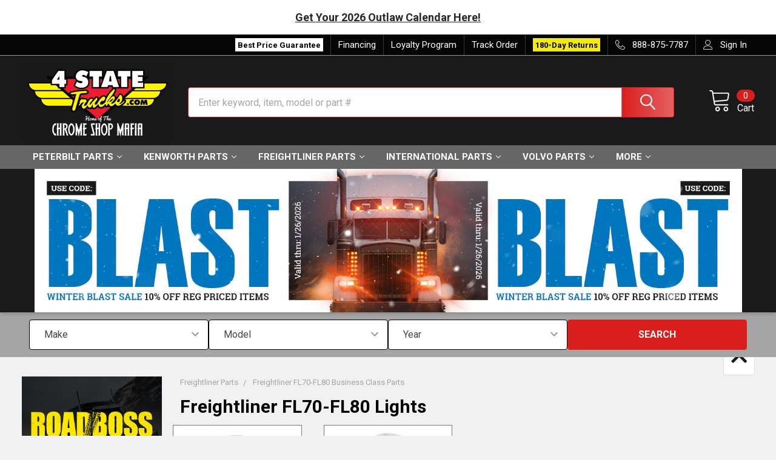

--- FILE ---
content_type: text/html; charset=UTF-8
request_url: https://www.4statetrucks.com/search.php?search_query=&section=content
body_size: 324
content:
    <div id="document">
        <!-- Banner displays below the Add to Cart button -->
<div id="emthemesModezBannersBlockAfterAddToCartButton" class="emthemesModezBannersBlockAfterAddToCartButton">
<div class="emthemesModez-section emthemesModez-section--banners-one">
<div class="emthemesModez-section-inner"><span style="font-size: small;"><a href="https://www.4statetrucks.com/p65-warning/" rel="noopener" target="_blank">California Proposition 65 Disclaimer</a></span></div>
</div>
</div>
        <div id="emthemesModezBannersBlockAdvTopHeader" class="banners emthemesModezBannersBlockAdvTopHeader">
<div class="banner">
<p><span style="font-size: Large;"><strong style="color: #ffffff;">&amp;#x26a1 <a href="https://www.4statetrucks.com/stainless-steel-half-moon-classic-headlight-with-crystal-lens-for-peterbilt-359-378-379-388-389">United Pacific 29% OFF FLASH SALE</a> &amp;#x26a1d&nbsp;</strong></span></p>
</div>
</div>
    </div>

<script>window.bodlEvents.product.emit('bodl_v1_keyword_search', { event_id: '154916ce-cfe2-4003-87c0-76d0ea32ccae', search_keyword: '', channel_id: '1' });</script>

--- FILE ---
content_type: application/javascript; charset=UTF-8
request_url: https://cdn11.bigcommerce.com/s-5s8spsrbr9/stencil/09c6c0a0-d8b9-013e-2c6f-5ae4d6aeca98/e/cb9e1820-bd82-013e-3d07-5233aea04982/dist/theme-bundle.chunk.864.js
body_size: 2779
content:
(self.webpackChunkpapathemes_supermarket=self.webpackChunkpapathemes_supermarket||[]).push([[864],{38859:(t,e,r)=>{var n=r(56449);t.exports=function(){if(!arguments.length)return[];var t=arguments[0];return n(t)?t:[t]}},15325:(t,e,r)=>{var n=r(96131);t.exports=function(t,e){return!(null==t||!t.length)&&n(t,e,0)>-1}},29905:t=>{t.exports=function(t,e,r){for(var n=-1,o=null==t?0:t.length;++n<o;)if(r(e,t[n]))return!0;return!1}},14528:t=>{t.exports=function(t,e){for(var r=-1,n=e.length,o=t.length;++r<n;)t[o+r]=e[r];return t}},83915:(t,e,r)=>{var n=r(38859),o=r(15325),i=r(29905),s=r(34932),a=r(27301),u=r(19219);t.exports=function(t,e,r,p){var l=-1,c=o,f=!0,h=t.length,v=[],g=e.length;if(!h)return v;r&&(e=s(e,a(r))),p?(c=i,f=!1):e.length>=200&&(c=u,f=!1,e=new n(e));t:for(;++l<h;){var d=t[l],w=null==r?d:r(d);if(d=p||0!==d?d:0,f&&w==w){for(var y=g;y--;)if(e[y]===w)continue t;v.push(d)}else c(e,w,p)||v.push(d)}return v}},83120:(t,e,r)=>{var n=r(14528),o=r(45891);t.exports=function t(e,r,i,s,a){var u=-1,p=e.length;for(i||(i=o),a||(a=[]);++u<p;){var l=e[u];r>0&&i(l)?r>1?t(l,r-1,i,s,a):n(a,l):s||(a[a.length]=l)}return a}},96131:t=>{t.exports=function(t,e,r){for(var n=r-1,o=t.length;++n<o;)if(t[n]===e)return n;return-1}},27301:t=>{t.exports=function(t){return function(e){return t(e)}}},55765:(t,e,r)=>{var n=r(38859),o=r(15325),i=r(29905),s=r(19219),a=r(44517),u=r(84247);t.exports=function(t,e,r){var p=-1,l=o,c=t.length,f=!0,h=[],v=h;if(r)f=!1,l=i;else if(c>=200){var g=e?null:a(t);if(g)return u(g);f=!1,l=s,v=new n}else v=e?[]:h;t:for(;++p<c;){var d=t[p],w=e?e(d):d;if(d=r||0!==d?d:0,f&&w==w){for(var y=v.length;y--;)if(v[y]===w)continue t;e&&v.push(w),h.push(d)}else l(v,w,r)||(v!==h&&v.push(w),h.push(d))}return h}},19219:(t,e,r)=>{var n=r(96131);t.exports=function(t,e){return!(null==t||!t.length)&&n(t,e,0)>-1}},44517:t=>{t.exports=function(){}},45891:(t,e,r)=>{var n=r(51873),o=r(72428),i=r(56449),s=n?n.isConcatSpreadable:void 0;t.exports=function(t){return i(t)||o(t)||!!(s&&t&&t[s])}},84247:t=>{t.exports=function(){return[]}},83693:(t,e,r)=>{var n=r(64894),o=r(40346);t.exports=function(t){return o(t)&&n(t)}},80299:(t,e,r)=>{var n=r(83120),o=r(69302),i=r(55765),s=r(83693),a=o((function(t){return i(n(t,1,s,!0))}));t.exports=a},91648:(t,e,r)=>{var n=r(83915),o=r(69302),i=r(83693),s=o((function(t,e){return i(t)?n(t,e):[]}));t.exports=s},50935:function(t){t.exports=function(){"use strict";var t=Object.prototype.toString,e=Array.isArray||function(e){return"[object Array]"===t.call(e)};function r(t){return"function"==typeof t}function n(t){return t.replace(/[\-\[\]{}()*+?.,\\\^$|#\s]/g,"\\$&")}function o(t,e){return null!=t&&"object"==typeof t&&e in t}var i=RegExp.prototype.test;var s=/\S/;function a(t){return!function(t,e){return i.call(t,e)}(s,t)}var u={"&":"&amp;","<":"&lt;",">":"&gt;",'"':"&quot;","'":"&#39;","/":"&#x2F;","`":"&#x60;","=":"&#x3D;"};var p=/\s*/,l=/\s+/,c=/\s*=/,f=/\s*\}/,h=/#|\^|\/|>|\{|&|=|!/;function v(t){this.string=t,this.tail=t,this.pos=0}function g(t,e){this.view=t,this.cache={".":this.view},this.parent=e}function d(){this.cache={}}v.prototype.eos=function(){return""===this.tail},v.prototype.scan=function(t){var e=this.tail.match(t);if(!e||0!==e.index)return"";var r=e[0];return this.tail=this.tail.substring(r.length),this.pos+=r.length,r},v.prototype.scanUntil=function(t){var e,r=this.tail.search(t);switch(r){case-1:e=this.tail,this.tail="";break;case 0:e="";break;default:e=this.tail.substring(0,r),this.tail=this.tail.substring(r)}return this.pos+=e.length,e},g.prototype.push=function(t){return new g(t,this)},g.prototype.lookup=function(t){var e,n,i,s=this.cache;if(s.hasOwnProperty(t))e=s[t];else{for(var a,u,p,l=this,c=!1;l;){if(t.indexOf(".")>0)for(a=l.view,u=t.split("."),p=0;null!=a&&p<u.length;)p===u.length-1&&(c=o(a,u[p])||(n=a,i=u[p],null!=n&&"object"!=typeof n&&n.hasOwnProperty&&n.hasOwnProperty(i))),a=a[u[p++]];else a=l.view[t],c=o(l.view,t);if(c){e=a;break}l=l.parent}s[t]=e}return r(e)&&(e=e.call(this.view)),e},d.prototype.clearCache=function(){this.cache={}},d.prototype.parse=function(t,r){var o=this.cache,i=t+":"+(r||w.tags).join(":"),s=o[i];return null==s&&(s=o[i]=function(t,r){if(!t)return[];var o,i,s,u=!1,g=[],d=[],y=[],x=!1,k=!1,b="",m=0;function E(){if(x&&!k)for(;y.length;)delete d[y.pop()];else y=[];x=!1,k=!1}function U(t){if("string"==typeof t&&(t=t.split(l,2)),!e(t)||2!==t.length)throw new Error("Invalid tags: "+t);o=new RegExp(n(t[0])+"\\s*"),i=new RegExp("\\s*"+n(t[1])),s=new RegExp("\\s*"+n("}"+t[1]))}U(r||w.tags);for(var C,T,j,S,P,V,O=new v(t);!O.eos();){if(C=O.pos,j=O.scanUntil(o))for(var A=0,I=j.length;A<I;++A)a(S=j.charAt(A))?(y.push(d.length),b+=S):(k=!0,u=!0,b+=" "),d.push(["text",S,C,C+1]),C+=1,"\n"===S&&(E(),b="",m=0,u=!1);if(!O.scan(o))break;if(x=!0,T=O.scan(h)||"name",O.scan(p),"="===T?(j=O.scanUntil(c),O.scan(c),O.scanUntil(i)):"{"===T?(j=O.scanUntil(s),O.scan(f),O.scanUntil(i),T="&"):j=O.scanUntil(i),!O.scan(i))throw new Error("Unclosed tag at "+O.pos);if(P=">"==T?[T,j,C,O.pos,b,m,u]:[T,j,C,O.pos],m++,d.push(P),"#"===T||"^"===T)g.push(P);else if("/"===T){if(!(V=g.pop()))throw new Error('Unopened section "'+j+'" at '+C);if(V[1]!==j)throw new Error('Unclosed section "'+V[1]+'" at '+C)}else"name"===T||"{"===T||"&"===T?k=!0:"="===T&&U(j)}if(E(),V=g.pop())throw new Error('Unclosed section "'+V[1]+'" at '+O.pos);return function(t){for(var e,r=[],n=r,o=[],i=0,s=t.length;i<s;++i)switch((e=t[i])[0]){case"#":case"^":n.push(e),o.push(e),n=e[4]=[];break;case"/":o.pop()[5]=e[2],n=o.length>0?o[o.length-1][4]:r;break;default:n.push(e)}return r}(function(t){for(var e,r,n=[],o=0,i=t.length;o<i;++o)(e=t[o])&&("text"===e[0]&&r&&"text"===r[0]?(r[1]+=e[1],r[3]=e[3]):(n.push(e),r=e));return n}(d))}(t,r)),s},d.prototype.render=function(t,e,r,n){var o=this.parse(t,n),i=e instanceof g?e:new g(e,void 0);return this.renderTokens(o,i,r,t,n)},d.prototype.renderTokens=function(t,e,r,n,o){for(var i,s,a,u="",p=0,l=t.length;p<l;++p)a=void 0,"#"===(s=(i=t[p])[0])?a=this.renderSection(i,e,r,n):"^"===s?a=this.renderInverted(i,e,r,n):">"===s?a=this.renderPartial(i,e,r,o):"&"===s?a=this.unescapedValue(i,e):"name"===s?a=this.escapedValue(i,e):"text"===s&&(a=this.rawValue(i)),void 0!==a&&(u+=a);return u},d.prototype.renderSection=function(t,n,o,i){var s=this,a="",u=n.lookup(t[1]);if(u){if(e(u))for(var p=0,l=u.length;p<l;++p)a+=this.renderTokens(t[4],n.push(u[p]),o,i);else if("object"==typeof u||"string"==typeof u||"number"==typeof u)a+=this.renderTokens(t[4],n.push(u),o,i);else if(r(u)){if("string"!=typeof i)throw new Error("Cannot use higher-order sections without the original template");null!=(u=u.call(n.view,i.slice(t[3],t[5]),(function(t){return s.render(t,n,o)})))&&(a+=u)}else a+=this.renderTokens(t[4],n,o,i);return a}},d.prototype.renderInverted=function(t,r,n,o){var i=r.lookup(t[1]);if(!i||e(i)&&0===i.length)return this.renderTokens(t[4],r,n,o)},d.prototype.indentPartial=function(t,e,r){for(var n=e.replace(/[^ \t]/g,""),o=t.split("\n"),i=0;i<o.length;i++)o[i].length&&(i>0||!r)&&(o[i]=n+o[i]);return o.join("\n")},d.prototype.renderPartial=function(t,e,n,o){if(n){var i=r(n)?n(t[1]):n[t[1]];if(null!=i){var s=t[6],a=t[5],u=t[4],p=i;return 0==a&&u&&(p=this.indentPartial(i,u,s)),this.renderTokens(this.parse(p,o),e,n,p)}}},d.prototype.unescapedValue=function(t,e){var r=e.lookup(t[1]);if(null!=r)return r},d.prototype.escapedValue=function(t,e){var r=e.lookup(t[1]);if(null!=r)return w.escape(r)},d.prototype.rawValue=function(t){return t[1]};var w={name:"mustache.js",version:"3.2.1",tags:["{{","}}"],clearCache:void 0,escape:void 0,parse:void 0,render:void 0,to_html:void 0,Scanner:void 0,Context:void 0,Writer:void 0},y=new d;return w.clearCache=function(){return y.clearCache()},w.parse=function(t,e){return y.parse(t,e)},w.render=function(t,r,n,o){if("string"!=typeof t)throw new TypeError('Invalid template! Template should be a "string" but "'+((e(i=t)?"array":typeof i)+'" was given as the first argument for mustache#render(template, view, partials)'));var i;return y.render(t,r,n,o)},w.to_html=function(t,e,n,o){var i=w.render(t,e,n);if(!r(o))return i;o(i)},w.escape=function(t){return String(t).replace(/[&<>"'`=\/]/g,(function(t){return u[t]}))},w.Scanner=v,w.Context=g,w.Writer=d,w}()}}]);

--- FILE ---
content_type: application/javascript; charset=UTF-8
request_url: https://cdn11.bigcommerce.com/s-5s8spsrbr9/stencil/09c6c0a0-d8b9-013e-2c6f-5ae4d6aeca98/e/cb9e1820-bd82-013e-3d07-5233aea04982/vendor/product-card-badges/main.4statetrucks.com.js
body_size: 46192
content:
var PAPATHEMES_ADDONS=function(t){var n={};function r(e){if(n[e])return n[e].exports;var i=n[e]={i:e,l:!1,exports:{}};return t[e].call(i.exports,i,i.exports,r),i.l=!0,i.exports}return r.m=t,r.c=n,r.d=function(t,n,e){r.o(t,n)||Object.defineProperty(t,n,{enumerable:!0,get:e})},r.r=function(t){"undefined"!=typeof Symbol&&Symbol.toStringTag&&Object.defineProperty(t,Symbol.toStringTag,{value:"Module"}),Object.defineProperty(t,"__esModule",{value:!0})},r.t=function(t,n){if(1&n&&(t=r(t)),8&n)return t;if(4&n&&"object"==typeof t&&t&&t.__esModule)return t;var e=Object.create(null);if(r.r(e),Object.defineProperty(e,"default",{enumerable:!0,value:t}),2&n&&"string"!=typeof t)for(var i in t)r.d(e,i,function(n){return t[n]}.bind(null,i));return e},r.n=function(t){var n=t&&t.__esModule?function(){return t.default}:function(){return t};return r.d(n,"a",n),n},r.o=function(t,n){return Object.prototype.hasOwnProperty.call(t,n)},r.p="",r(r.s=77)}([function(t,n,r){var e=r(24)("wks"),i=r(20),o=r(1).Symbol,u="function"==typeof o;(t.exports=function(t){return e[t]||(e[t]=u&&o[t]||(u?o:i)("Symbol."+t))}).store=e},function(t,n){var r=t.exports="undefined"!=typeof window&&window.Math==Math?window:"undefined"!=typeof self&&self.Math==Math?self:Function("return this")();"number"==typeof __g&&(__g=r)},function(t,n,r){var e=r(1),i=r(14),o=r(12),u=r(8),c=r(15),a=function(t,n,r){var f,s,l,v,p=t&a.F,h=t&a.G,d=t&a.S,g=t&a.P,y=t&a.B,_=h?e:d?e[n]||(e[n]={}):(e[n]||{}).prototype,m=h?i:i[n]||(i[n]={}),b=m.prototype||(m.prototype={});for(f in h&&(r=n),r)l=((s=!p&&_&&void 0!==_[f])?_:r)[f],v=y&&s?c(l,e):g&&"function"==typeof l?c(Function.call,l):l,_&&u(_,f,l,t&a.U),m[f]!=l&&o(m,f,v),g&&b[f]!=l&&(b[f]=l)};e.core=i,a.F=1,a.G=2,a.S=4,a.P=8,a.B=16,a.W=32,a.U=64,a.R=128,t.exports=a},function(t,n,r){var e=r(7);t.exports=function(t){if(!e(t))throw TypeError(t+" is not an object!");return t}},function(t,n){t.exports=function(t){try{return!!t()}catch(t){return!0}}},function(t,n,r){t.exports=!r(4)((function(){return 7!=Object.defineProperty({},"a",{get:function(){return 7}}).a}))},function(t,n,r){var e=r(3),i=r(51),o=r(25),u=Object.defineProperty;n.f=r(5)?Object.defineProperty:function(t,n,r){if(e(t),n=o(n,!0),e(r),i)try{return u(t,n,r)}catch(t){}if("get"in r||"set"in r)throw TypeError("Accessors not supported!");return"value"in r&&(t[n]=r.value),t}},function(t,n){t.exports=function(t){return"object"==typeof t?null!==t:"function"==typeof t}},function(t,n,r){var e=r(1),i=r(12),o=r(9),u=r(20)("src"),c=r(80),a=(""+c).split("toString");r(14).inspectSource=function(t){return c.call(t)},(t.exports=function(t,n,r,c){var f="function"==typeof r;f&&(o(r,"name")||i(r,"name",n)),t[n]!==r&&(f&&(o(r,u)||i(r,u,t[n]?""+t[n]:a.join(String(n)))),t===e?t[n]=r:c?t[n]?t[n]=r:i(t,n,r):(delete t[n],i(t,n,r)))})(Function.prototype,"toString",(function(){return"function"==typeof this&&this[u]||c.call(this)}))},function(t,n){var r={}.hasOwnProperty;t.exports=function(t,n){return r.call(t,n)}},function(t,n){var r={}.toString;t.exports=function(t){return r.call(t).slice(8,-1)}},function(t,n,r){var e=r(23),i=Math.min;t.exports=function(t){return t>0?i(e(t),9007199254740991):0}},function(t,n,r){var e=r(6),i=r(21);t.exports=r(5)?function(t,n,r){return e.f(t,n,i(1,r))}:function(t,n,r){return t[n]=r,t}},function(t,n,r){var e=r(16);t.exports=function(t){return Object(e(t))}},function(t,n){var r=t.exports={version:"2.6.12"};"number"==typeof __e&&(__e=r)},function(t,n,r){var e=r(26);t.exports=function(t,n,r){if(e(t),void 0===n)return t;switch(r){case 1:return function(r){return t.call(n,r)};case 2:return function(r,e){return t.call(n,r,e)};case 3:return function(r,e,i){return t.call(n,r,e,i)}}return function(){return t.apply(n,arguments)}}},function(t,n){t.exports=function(t){if(null==t)throw TypeError("Can't call method on  "+t);return t}},function(t,n,r){var e=r(48),i=r(32);t.exports=Object.keys||function(t){return e(t,i)}},function(t,n,r){var e=r(30),i=r(16);t.exports=function(t){return e(i(t))}},function(t,n){t.exports=!1},function(t,n){var r=0,e=Math.random();t.exports=function(t){return"Symbol(".concat(void 0===t?"":t,")_",(++r+e).toString(36))}},function(t,n){t.exports=function(t,n){return{enumerable:!(1&t),configurable:!(2&t),writable:!(4&t),value:n}}},function(t,n){t.exports={}},function(t,n){var r=Math.ceil,e=Math.floor;t.exports=function(t){return isNaN(t=+t)?0:(t>0?e:r)(t)}},function(t,n,r){var e=r(14),i=r(1),o=i["__core-js_shared__"]||(i["__core-js_shared__"]={});(t.exports=function(t,n){return o[t]||(o[t]=void 0!==n?n:{})})("versions",[]).push({version:e.version,mode:r(19)?"pure":"global",copyright:"© 2020 Denis Pushkarev (zloirock.ru)"})},function(t,n,r){var e=r(7);t.exports=function(t,n){if(!e(t))return t;var r,i;if(n&&"function"==typeof(r=t.toString)&&!e(i=r.call(t)))return i;if("function"==typeof(r=t.valueOf)&&!e(i=r.call(t)))return i;if(!n&&"function"==typeof(r=t.toString)&&!e(i=r.call(t)))return i;throw TypeError("Can't convert object to primitive value")}},function(t,n){t.exports=function(t){if("function"!=typeof t)throw TypeError(t+" is not a function!");return t}},function(t,n,r){var e=r(10),i=r(0)("toStringTag"),o="Arguments"==e(function(){return arguments}());t.exports=function(t){var n,r,u;return void 0===t?"Undefined":null===t?"Null":"string"==typeof(r=function(t,n){try{return t[n]}catch(t){}}(n=Object(t),i))?r:o?e(n):"Object"==(u=e(n))&&"function"==typeof n.callee?"Arguments":u}},function(t,n){n.f={}.propertyIsEnumerable},function(t,n,r){var e=r(6).f,i=r(9),o=r(0)("toStringTag");t.exports=function(t,n,r){t&&!i(t=r?t:t.prototype,o)&&e(t,o,{configurable:!0,value:n})}},function(t,n,r){var e=r(10);t.exports=Object("z").propertyIsEnumerable(0)?Object:function(t){return"String"==e(t)?t.split(""):Object(t)}},function(t,n,r){var e=r(24)("keys"),i=r(20);t.exports=function(t){return e[t]||(e[t]=i(t))}},function(t,n){t.exports="constructor,hasOwnProperty,isPrototypeOf,propertyIsEnumerable,toLocaleString,toString,valueOf".split(",")},function(t,n,r){var e=r(7),i=r(1).document,o=e(i)&&e(i.createElement);t.exports=function(t){return o?i.createElement(t):{}}},function(t,n,r){var e=function(t){"use strict";var n=Object.prototype,r=n.hasOwnProperty,e="function"==typeof Symbol?Symbol:{},i=e.iterator||"@@iterator",o=e.asyncIterator||"@@asyncIterator",u=e.toStringTag||"@@toStringTag";function c(t,n,r){return Object.defineProperty(t,n,{value:r,enumerable:!0,configurable:!0,writable:!0}),t[n]}try{c({},"")}catch(t){c=function(t,n,r){return t[n]=r}}function a(t,n,r,e){var i=n&&n.prototype instanceof l?n:l,o=Object.create(i.prototype),u=new j(e||[]);return o._invoke=function(t,n,r){var e="suspendedStart";return function(i,o){if("executing"===e)throw new Error("Generator is already running");if("completed"===e){if("throw"===i)throw o;return O()}for(r.method=i,r.arg=o;;){var u=r.delegate;if(u){var c=b(u,r);if(c){if(c===s)continue;return c}}if("next"===r.method)r.sent=r._sent=r.arg;else if("throw"===r.method){if("suspendedStart"===e)throw e="completed",r.arg;r.dispatchException(r.arg)}else"return"===r.method&&r.abrupt("return",r.arg);e="executing";var a=f(t,n,r);if("normal"===a.type){if(e=r.done?"completed":"suspendedYield",a.arg===s)continue;return{value:a.arg,done:r.done}}"throw"===a.type&&(e="completed",r.method="throw",r.arg=a.arg)}}}(t,r,u),o}function f(t,n,r){try{return{type:"normal",arg:t.call(n,r)}}catch(t){return{type:"throw",arg:t}}}t.wrap=a;var s={};function l(){}function v(){}function p(){}var h={};c(h,i,(function(){return this}));var d=Object.getPrototypeOf,g=d&&d(d(S([])));g&&g!==n&&r.call(g,i)&&(h=g);var y=p.prototype=l.prototype=Object.create(h);function _(t){["next","throw","return"].forEach((function(n){c(t,n,(function(t){return this._invoke(n,t)}))}))}function m(t,n){var e;this._invoke=function(i,o){function u(){return new n((function(e,u){!function e(i,o,u,c){var a=f(t[i],t,o);if("throw"!==a.type){var s=a.arg,l=s.value;return l&&"object"==typeof l&&r.call(l,"__await")?n.resolve(l.__await).then((function(t){e("next",t,u,c)}),(function(t){e("throw",t,u,c)})):n.resolve(l).then((function(t){s.value=t,u(s)}),(function(t){return e("throw",t,u,c)}))}c(a.arg)}(i,o,e,u)}))}return e=e?e.then(u,u):u()}}function b(t,n){var r=t.iterator[n.method];if(void 0===r){if(n.delegate=null,"throw"===n.method){if(t.iterator.return&&(n.method="return",n.arg=void 0,b(t,n),"throw"===n.method))return s;n.method="throw",n.arg=new TypeError("The iterator does not provide a 'throw' method")}return s}var e=f(r,t.iterator,n.arg);if("throw"===e.type)return n.method="throw",n.arg=e.arg,n.delegate=null,s;var i=e.arg;return i?i.done?(n[t.resultName]=i.value,n.next=t.nextLoc,"return"!==n.method&&(n.method="next",n.arg=void 0),n.delegate=null,s):i:(n.method="throw",n.arg=new TypeError("iterator result is not an object"),n.delegate=null,s)}function w(t){var n={tryLoc:t[0]};1 in t&&(n.catchLoc=t[1]),2 in t&&(n.finallyLoc=t[2],n.afterLoc=t[3]),this.tryEntries.push(n)}function x(t){var n=t.completion||{};n.type="normal",delete n.arg,t.completion=n}function j(t){this.tryEntries=[{tryLoc:"root"}],t.forEach(w,this),this.reset(!0)}function S(t){if(t){var n=t[i];if(n)return n.call(t);if("function"==typeof t.next)return t;if(!isNaN(t.length)){var e=-1,o=function n(){for(;++e<t.length;)if(r.call(t,e))return n.value=t[e],n.done=!1,n;return n.value=void 0,n.done=!0,n};return o.next=o}}return{next:O}}function O(){return{value:void 0,done:!0}}return v.prototype=p,c(y,"constructor",p),c(p,"constructor",v),v.displayName=c(p,u,"GeneratorFunction"),t.isGeneratorFunction=function(t){var n="function"==typeof t&&t.constructor;return!!n&&(n===v||"GeneratorFunction"===(n.displayName||n.name))},t.mark=function(t){return Object.setPrototypeOf?Object.setPrototypeOf(t,p):(t.__proto__=p,c(t,u,"GeneratorFunction")),t.prototype=Object.create(y),t},t.awrap=function(t){return{__await:t}},_(m.prototype),c(m.prototype,o,(function(){return this})),t.AsyncIterator=m,t.async=function(n,r,e,i,o){void 0===o&&(o=Promise);var u=new m(a(n,r,e,i),o);return t.isGeneratorFunction(r)?u:u.next().then((function(t){return t.done?t.value:u.next()}))},_(y),c(y,u,"Generator"),c(y,i,(function(){return this})),c(y,"toString",(function(){return"[object Generator]"})),t.keys=function(t){var n=[];for(var r in t)n.push(r);return n.reverse(),function r(){for(;n.length;){var e=n.pop();if(e in t)return r.value=e,r.done=!1,r}return r.done=!0,r}},t.values=S,j.prototype={constructor:j,reset:function(t){if(this.prev=0,this.next=0,this.sent=this._sent=void 0,this.done=!1,this.delegate=null,this.method="next",this.arg=void 0,this.tryEntries.forEach(x),!t)for(var n in this)"t"===n.charAt(0)&&r.call(this,n)&&!isNaN(+n.slice(1))&&(this[n]=void 0)},stop:function(){this.done=!0;var t=this.tryEntries[0].completion;if("throw"===t.type)throw t.arg;return this.rval},dispatchException:function(t){if(this.done)throw t;var n=this;function e(r,e){return u.type="throw",u.arg=t,n.next=r,e&&(n.method="next",n.arg=void 0),!!e}for(var i=this.tryEntries.length-1;i>=0;--i){var o=this.tryEntries[i],u=o.completion;if("root"===o.tryLoc)return e("end");if(o.tryLoc<=this.prev){var c=r.call(o,"catchLoc"),a=r.call(o,"finallyLoc");if(c&&a){if(this.prev<o.catchLoc)return e(o.catchLoc,!0);if(this.prev<o.finallyLoc)return e(o.finallyLoc)}else if(c){if(this.prev<o.catchLoc)return e(o.catchLoc,!0)}else{if(!a)throw new Error("try statement without catch or finally");if(this.prev<o.finallyLoc)return e(o.finallyLoc)}}}},abrupt:function(t,n){for(var e=this.tryEntries.length-1;e>=0;--e){var i=this.tryEntries[e];if(i.tryLoc<=this.prev&&r.call(i,"finallyLoc")&&this.prev<i.finallyLoc){var o=i;break}}o&&("break"===t||"continue"===t)&&o.tryLoc<=n&&n<=o.finallyLoc&&(o=null);var u=o?o.completion:{};return u.type=t,u.arg=n,o?(this.method="next",this.next=o.finallyLoc,s):this.complete(u)},complete:function(t,n){if("throw"===t.type)throw t.arg;return"break"===t.type||"continue"===t.type?this.next=t.arg:"return"===t.type?(this.rval=this.arg=t.arg,this.method="return",this.next="end"):"normal"===t.type&&n&&(this.next=n),s},finish:function(t){for(var n=this.tryEntries.length-1;n>=0;--n){var r=this.tryEntries[n];if(r.finallyLoc===t)return this.complete(r.completion,r.afterLoc),x(r),s}},catch:function(t){for(var n=this.tryEntries.length-1;n>=0;--n){var r=this.tryEntries[n];if(r.tryLoc===t){var e=r.completion;if("throw"===e.type){var i=e.arg;x(r)}return i}}throw new Error("illegal catch attempt")},delegateYield:function(t,n,r){return this.delegate={iterator:S(t),resultName:n,nextLoc:r},"next"===this.method&&(this.arg=void 0),s}},t}(t.exports);try{regeneratorRuntime=e}catch(t){"object"==typeof globalThis?globalThis.regeneratorRuntime=e:Function("r","regeneratorRuntime = r")(e)}},function(t,n,r){"use strict";var e=r(53)(!0);t.exports=function(t,n,r){return n+(r?e(t,n).length:1)}},function(t,n,r){"use strict";var e=r(27),i=RegExp.prototype.exec;t.exports=function(t,n){var r=t.exec;if("function"==typeof r){var o=r.call(t,n);if("object"!=typeof o)throw new TypeError("RegExp exec method returned something other than an Object or null");return o}if("RegExp"!==e(t))throw new TypeError("RegExp#exec called on incompatible receiver");return i.call(t,n)}},function(t,n,r){"use strict";r(81);var e=r(8),i=r(12),o=r(4),u=r(16),c=r(0),a=r(38),f=c("species"),s=!o((function(){var t=/./;return t.exec=function(){var t=[];return t.groups={a:"7"},t},"7"!=="".replace(t,"$<a>")})),l=function(){var t=/(?:)/,n=t.exec;t.exec=function(){return n.apply(this,arguments)};var r="ab".split(t);return 2===r.length&&"a"===r[0]&&"b"===r[1]}();t.exports=function(t,n,r){var v=c(t),p=!o((function(){var n={};return n[v]=function(){return 7},7!=""[t](n)})),h=p?!o((function(){var n=!1,r=/a/;return r.exec=function(){return n=!0,null},"split"===t&&(r.constructor={},r.constructor[f]=function(){return r}),r[v](""),!n})):void 0;if(!p||!h||"replace"===t&&!s||"split"===t&&!l){var d=/./[v],g=r(u,v,""[t],(function(t,n,r,e,i){return n.exec===a?p&&!i?{done:!0,value:d.call(n,r,e)}:{done:!0,value:t.call(r,n,e)}:{done:!1}})),y=g[0],_=g[1];e(String.prototype,t,y),i(RegExp.prototype,v,2==n?function(t,n){return _.call(t,this,n)}:function(t){return _.call(t,this)})}}},function(t,n,r){"use strict";var e,i,o=r(39),u=RegExp.prototype.exec,c=String.prototype.replace,a=u,f=(e=/a/,i=/b*/g,u.call(e,"a"),u.call(i,"a"),0!==e.lastIndex||0!==i.lastIndex),s=void 0!==/()??/.exec("")[1];(f||s)&&(a=function(t){var n,r,e,i,a=this;return s&&(r=new RegExp("^"+a.source+"$(?!\\s)",o.call(a))),f&&(n=a.lastIndex),e=u.call(a,t),f&&e&&(a.lastIndex=a.global?e.index+e[0].length:n),s&&e&&e.length>1&&c.call(e[0],r,(function(){for(i=1;i<arguments.length-2;i++)void 0===arguments[i]&&(e[i]=void 0)})),e}),t.exports=a},function(t,n,r){"use strict";var e=r(3);t.exports=function(){var t=e(this),n="";return t.global&&(n+="g"),t.ignoreCase&&(n+="i"),t.multiline&&(n+="m"),t.unicode&&(n+="u"),t.sticky&&(n+="y"),n}},function(t,n,r){var e=r(15),i=r(30),o=r(13),u=r(11),c=r(82);t.exports=function(t,n){var r=1==t,a=2==t,f=3==t,s=4==t,l=6==t,v=5==t||l,p=n||c;return function(n,c,h){for(var d,g,y=o(n),_=i(y),m=e(c,h,3),b=u(_.length),w=0,x=r?p(n,b):a?p(n,0):void 0;b>w;w++)if((v||w in _)&&(g=m(d=_[w],w,y),t))if(r)x[w]=g;else if(g)switch(t){case 3:return!0;case 5:return d;case 6:return w;case 2:x.push(d)}else if(s)return!1;return l?-1:f||s?s:x}}},function(t,n,r){var e=r(0)("unscopables"),i=Array.prototype;null==i[e]&&r(12)(i,e,{}),t.exports=function(t){i[e][t]=!0}},function(t,n,r){var e=r(28),i=r(21),o=r(18),u=r(25),c=r(9),a=r(51),f=Object.getOwnPropertyDescriptor;n.f=r(5)?f:function(t,n){if(t=o(t),n=u(n,!0),a)try{return f(t,n)}catch(t){}if(c(t,n))return i(!e.f.call(t,n),t[n])}},function(t,n,r){var e=r(48),i=r(32).concat("length","prototype");n.f=Object.getOwnPropertyNames||function(t){return e(t,i)}},function(t,n,r){var e=r(3),i=r(90),o=r(32),u=r(31)("IE_PROTO"),c=function(){},a=function(){var t,n=r(33)("iframe"),e=o.length;for(n.style.display="none",r(45).appendChild(n),n.src="javascript:",(t=n.contentWindow.document).open(),t.write("<script>document.F=Object<\/script>"),t.close(),a=t.F;e--;)delete a.prototype[o[e]];return a()};t.exports=Object.create||function(t,n){var r;return null!==t?(c.prototype=e(t),r=new c,c.prototype=null,r[u]=t):r=a(),void 0===n?r:i(r,n)}},function(t,n,r){var e=r(1).document;t.exports=e&&e.documentElement},function(t,n,r){"use strict";var e=r(41),i=r(93),o=r(22),u=r(18);t.exports=r(61)(Array,"Array",(function(t,n){this._t=u(t),this._i=0,this._k=n}),(function(){var t=this._t,n=this._k,r=this._i++;return!t||r>=t.length?(this._t=void 0,i(1)):i(0,"keys"==n?r:"values"==n?t[r]:[r,t[r]])}),"values"),o.Arguments=o.Array,e("keys"),e("values"),e("entries")},function(t,n){n.f=Object.getOwnPropertySymbols},function(t,n,r){var e=r(9),i=r(18),o=r(49)(!1),u=r(31)("IE_PROTO");t.exports=function(t,n){var r,c=i(t),a=0,f=[];for(r in c)r!=u&&e(c,r)&&f.push(r);for(;n.length>a;)e(c,r=n[a++])&&(~o(f,r)||f.push(r));return f}},function(t,n,r){var e=r(18),i=r(11),o=r(50);t.exports=function(t){return function(n,r,u){var c,a=e(n),f=i(a.length),s=o(u,f);if(t&&r!=r){for(;f>s;)if((c=a[s++])!=c)return!0}else for(;f>s;s++)if((t||s in a)&&a[s]===r)return t||s||0;return!t&&-1}}},function(t,n,r){var e=r(23),i=Math.max,o=Math.min;t.exports=function(t,n){return(t=e(t))<0?i(t+n,0):o(t,n)}},function(t,n,r){t.exports=!r(5)&&!r(4)((function(){return 7!=Object.defineProperty(r(33)("div"),"a",{get:function(){return 7}}).a}))},function(t,n,r){"use strict";var e=r(3),i=r(13),o=r(11),u=r(23),c=r(35),a=r(36),f=Math.max,s=Math.min,l=Math.floor,v=/\$([$&`']|\d\d?|<[^>]*>)/g,p=/\$([$&`']|\d\d?)/g;r(37)("replace",2,(function(t,n,r,h){return[function(e,i){var o=t(this),u=null==e?void 0:e[n];return void 0!==u?u.call(e,o,i):r.call(String(o),e,i)},function(t,n){var i=h(r,t,this,n);if(i.done)return i.value;var l=e(t),v=String(this),p="function"==typeof n;p||(n=String(n));var g=l.global;if(g){var y=l.unicode;l.lastIndex=0}for(var _=[];;){var m=a(l,v);if(null===m)break;if(_.push(m),!g)break;""===String(m[0])&&(l.lastIndex=c(v,o(l.lastIndex),y))}for(var b,w="",x=0,j=0;j<_.length;j++){m=_[j];for(var S=String(m[0]),O=f(s(u(m.index),v.length),0),E=[],A=1;A<m.length;A++)E.push(void 0===(b=m[A])?b:String(b));var I=m.groups;if(p){var k=[S].concat(E,O,v);void 0!==I&&k.push(I);var L=String(n.apply(void 0,k))}else L=d(S,v,O,E,I,n);O>=x&&(w+=v.slice(x,O)+L,x=O+S.length)}return w+v.slice(x)}];function d(t,n,e,o,u,c){var a=e+t.length,f=o.length,s=p;return void 0!==u&&(u=i(u),s=v),r.call(c,s,(function(r,i){var c;switch(i.charAt(0)){case"$":return"$";case"&":return t;case"`":return n.slice(0,e);case"'":return n.slice(a);case"<":c=u[i.slice(1,-1)];break;default:var s=+i;if(0===s)return r;if(s>f){var v=l(s/10);return 0===v?r:v<=f?void 0===o[v-1]?i.charAt(1):o[v-1]+i.charAt(1):r}c=o[s-1]}return void 0===c?"":c}))}}))},function(t,n,r){var e=r(23),i=r(16);t.exports=function(t){return function(n,r){var o,u,c=String(i(n)),a=e(r),f=c.length;return a<0||a>=f?t?"":void 0:(o=c.charCodeAt(a))<55296||o>56319||a+1===f||(u=c.charCodeAt(a+1))<56320||u>57343?t?c.charAt(a):o:t?c.slice(a,a+2):u-56320+(o-55296<<10)+65536}}},function(t,n,r){"use strict";var e=r(3),i=r(11),o=r(35),u=r(36);r(37)("match",1,(function(t,n,r,c){return[function(r){var e=t(this),i=null==r?void 0:r[n];return void 0!==i?i.call(r,e):new RegExp(r)[n](String(e))},function(t){var n=c(r,t,this);if(n.done)return n.value;var a=e(t),f=String(this);if(!a.global)return u(a,f);var s=a.unicode;a.lastIndex=0;for(var l,v=[],p=0;null!==(l=u(a,f));){var h=String(l[0]);v[p]=h,""===h&&(a.lastIndex=o(f,i(a.lastIndex),s)),p++}return 0===p?null:v}]}))},function(t,n,r){"use strict";var e=r(2),i=r(40)(2);e(e.P+e.F*!r(57)([].filter,!0),"Array",{filter:function(t){return i(this,t,arguments[1])}})},function(t,n,r){var e=r(10);t.exports=Array.isArray||function(t){return"Array"==e(t)}},function(t,n,r){"use strict";var e=r(4);t.exports=function(t,n){return!!t&&e((function(){n?t.call(null,(function(){}),1):t.call(null)}))}},function(t,n,r){"use strict";var e=r(1),i=r(9),o=r(10),u=r(86),c=r(25),a=r(4),f=r(43).f,s=r(42).f,l=r(6).f,v=r(88).trim,p=e.Number,h=p,d=p.prototype,g="Number"==o(r(44)(d)),y="trim"in String.prototype,_=function(t){var n=c(t,!1);if("string"==typeof n&&n.length>2){var r,e,i,o=(n=y?n.trim():v(n,3)).charCodeAt(0);if(43===o||45===o){if(88===(r=n.charCodeAt(2))||120===r)return NaN}else if(48===o){switch(n.charCodeAt(1)){case 66:case 98:e=2,i=49;break;case 79:case 111:e=8,i=55;break;default:return+n}for(var u,a=n.slice(2),f=0,s=a.length;f<s;f++)if((u=a.charCodeAt(f))<48||u>i)return NaN;return parseInt(a,e)}}return+n};if(!p(" 0o1")||!p("0b1")||p("+0x1")){p=function(t){var n=arguments.length<1?0:t,r=this;return r instanceof p&&(g?a((function(){d.valueOf.call(r)})):"Number"!=o(r))?u(new h(_(n)),r,p):_(n)};for(var m,b=r(5)?f(h):"MAX_VALUE,MIN_VALUE,NaN,NEGATIVE_INFINITY,POSITIVE_INFINITY,EPSILON,isFinite,isInteger,isNaN,isSafeInteger,MAX_SAFE_INTEGER,MIN_SAFE_INTEGER,parseFloat,parseInt,isInteger".split(","),w=0;b.length>w;w++)i(h,m=b[w])&&!i(p,m)&&l(p,m,s(h,m));p.prototype=d,d.constructor=p,r(8)(e,"Number",p)}},function(t,n,r){"use strict";var e=r(2),i=r(45),o=r(10),u=r(50),c=r(11),a=[].slice;e(e.P+e.F*r(4)((function(){i&&a.call(i)})),"Array",{slice:function(t,n){var r=c(this.length),e=o(this);if(n=void 0===n?r:n,"Array"==e)return a.call(this,t,n);for(var i=u(t,r),f=u(n,r),s=c(f-i),l=new Array(s),v=0;v<s;v++)l[v]="String"==e?this.charAt(i+v):this[i+v];return l}})},function(t,n,r){"use strict";var e=r(53)(!0);r(61)(String,"String",(function(t){this._t=String(t),this._i=0}),(function(){var t,n=this._t,r=this._i;return r>=n.length?{value:void 0,done:!0}:(t=e(n,r),this._i+=t.length,{value:t,done:!1})}))},function(t,n,r){"use strict";var e=r(19),i=r(2),o=r(8),u=r(12),c=r(22),a=r(91),f=r(29),s=r(92),l=r(0)("iterator"),v=!([].keys&&"next"in[].keys()),p=function(){return this};t.exports=function(t,n,r,h,d,g,y){a(r,n,h);var _,m,b,w=function(t){if(!v&&t in O)return O[t];switch(t){case"keys":case"values":return function(){return new r(this,t)}}return function(){return new r(this,t)}},x=n+" Iterator",j="values"==d,S=!1,O=t.prototype,E=O[l]||O["@@iterator"]||d&&O[d],A=E||w(d),I=d?j?w("entries"):A:void 0,k="Array"==n&&O.entries||E;if(k&&(b=s(k.call(new t)))!==Object.prototype&&b.next&&(f(b,x,!0),e||"function"==typeof b[l]||u(b,l,p)),j&&E&&"values"!==E.name&&(S=!0,A=function(){return E.call(this)}),e&&!y||!v&&!S&&O[l]||u(O,l,A),c[n]=A,c[x]=p,d)if(_={values:j?A:w("values"),keys:g?A:w("keys"),entries:I},y)for(m in _)m in O||o(O,m,_[m]);else i(i.P+i.F*(v||S),n,_);return _}},function(t,n,r){"use strict";var e=r(27),i={};i[r(0)("toStringTag")]="z",i+""!="[object z]"&&r(8)(Object.prototype,"toString",(function(){return"[object "+e(this)+"]"}),!0)},function(t,n,r){for(var e=r(46),i=r(17),o=r(8),u=r(1),c=r(12),a=r(22),f=r(0),s=f("iterator"),l=f("toStringTag"),v=a.Array,p={CSSRuleList:!0,CSSStyleDeclaration:!1,CSSValueList:!1,ClientRectList:!1,DOMRectList:!1,DOMStringList:!1,DOMTokenList:!0,DataTransferItemList:!1,FileList:!1,HTMLAllCollection:!1,HTMLCollection:!1,HTMLFormElement:!1,HTMLSelectElement:!1,MediaList:!0,MimeTypeArray:!1,NamedNodeMap:!1,NodeList:!0,PaintRequestList:!1,Plugin:!1,PluginArray:!1,SVGLengthList:!1,SVGNumberList:!1,SVGPathSegList:!1,SVGPointList:!1,SVGStringList:!1,SVGTransformList:!1,SourceBufferList:!1,StyleSheetList:!0,TextTrackCueList:!1,TextTrackList:!1,TouchList:!1},h=i(p),d=0;d<h.length;d++){var g,y=h[d],_=p[y],m=u[y],b=m&&m.prototype;if(b&&(b[s]||c(b,s,v),b[l]||c(b,l,y),a[y]=v,_))for(g in e)b[g]||o(b,g,e[g],!0)}},function(t,n,r){"use strict";var e,i,o,u,c=r(19),a=r(1),f=r(15),s=r(27),l=r(2),v=r(7),p=r(26),h=r(94),d=r(95),g=r(68),y=r(69).set,_=r(97)(),m=r(70),b=r(98),w=r(99),x=r(100),j=a.TypeError,S=a.process,O=S&&S.versions,E=O&&O.v8||"",A=a.Promise,I="process"==s(S),k=function(){},L=i=m.f,R=!!function(){try{var t=A.resolve(1),n=(t.constructor={})[r(0)("species")]=function(t){t(k,k)};return(I||"function"==typeof PromiseRejectionEvent)&&t.then(k)instanceof n&&0!==E.indexOf("6.6")&&-1===w.indexOf("Chrome/66")}catch(t){}}(),P=function(t){var n;return!(!v(t)||"function"!=typeof(n=t.then))&&n},T=function(t,n){if(!t._n){t._n=!0;var r=t._c;_((function(){for(var e=t._v,i=1==t._s,o=0,u=function(n){var r,o,u,c=i?n.ok:n.fail,a=n.resolve,f=n.reject,s=n.domain;try{c?(i||(2==t._h&&F(t),t._h=1),!0===c?r=e:(s&&s.enter(),r=c(e),s&&(s.exit(),u=!0)),r===n.promise?f(j("Promise-chain cycle")):(o=P(r))?o.call(r,a,f):a(r)):f(e)}catch(t){s&&!u&&s.exit(),f(t)}};r.length>o;)u(r[o++]);t._c=[],t._n=!1,n&&!t._h&&N(t)}))}},N=function(t){y.call(a,(function(){var n,r,e,i=t._v,o=C(t);if(o&&(n=b((function(){I?S.emit("unhandledRejection",i,t):(r=a.onunhandledrejection)?r({promise:t,reason:i}):(e=a.console)&&e.error&&e.error("Unhandled promise rejection",i)})),t._h=I||C(t)?2:1),t._a=void 0,o&&n.e)throw n.v}))},C=function(t){return 1!==t._h&&0===(t._a||t._c).length},F=function(t){y.call(a,(function(){var n;I?S.emit("rejectionHandled",t):(n=a.onrejectionhandled)&&n({promise:t,reason:t._v})}))},M=function(t){var n=this;n._d||(n._d=!0,(n=n._w||n)._v=t,n._s=2,n._a||(n._a=n._c.slice()),T(n,!0))},U=function(t){var n,r=this;if(!r._d){r._d=!0,r=r._w||r;try{if(r===t)throw j("Promise can't be resolved itself");(n=P(t))?_((function(){var e={_w:r,_d:!1};try{n.call(t,f(U,e,1),f(M,e,1))}catch(t){M.call(e,t)}})):(r._v=t,r._s=1,T(r,!1))}catch(t){M.call({_w:r,_d:!1},t)}}};R||(A=function(t){h(this,A,"Promise","_h"),p(t),e.call(this);try{t(f(U,this,1),f(M,this,1))}catch(t){M.call(this,t)}},(e=function(t){this._c=[],this._a=void 0,this._s=0,this._d=!1,this._v=void 0,this._h=0,this._n=!1}).prototype=r(101)(A.prototype,{then:function(t,n){var r=L(g(this,A));return r.ok="function"!=typeof t||t,r.fail="function"==typeof n&&n,r.domain=I?S.domain:void 0,this._c.push(r),this._a&&this._a.push(r),this._s&&T(this,!1),r.promise},catch:function(t){return this.then(void 0,t)}}),o=function(){var t=new e;this.promise=t,this.resolve=f(U,t,1),this.reject=f(M,t,1)},m.f=L=function(t){return t===A||t===u?new o(t):i(t)}),l(l.G+l.W+l.F*!R,{Promise:A}),r(29)(A,"Promise"),r(102)("Promise"),u=r(14).Promise,l(l.S+l.F*!R,"Promise",{reject:function(t){var n=L(this);return(0,n.reject)(t),n.promise}}),l(l.S+l.F*(c||!R),"Promise",{resolve:function(t){return x(c&&this===u?A:this,t)}}),l(l.S+l.F*!(R&&r(71)((function(t){A.all(t).catch(k)}))),"Promise",{all:function(t){var n=this,r=L(n),e=r.resolve,i=r.reject,o=b((function(){var r=[],o=0,u=1;d(t,!1,(function(t){var c=o++,a=!1;r.push(void 0),u++,n.resolve(t).then((function(t){a||(a=!0,r[c]=t,--u||e(r))}),i)})),--u||e(r)}));return o.e&&i(o.v),r.promise},race:function(t){var n=this,r=L(n),e=r.reject,i=b((function(){d(t,!1,(function(t){n.resolve(t).then(r.resolve,e)}))}));return i.e&&e(i.v),r.promise}})},function(t,n,r){var e=r(3);t.exports=function(t,n,r,i){try{return i?n(e(r)[0],r[1]):n(r)}catch(n){var o=t.return;throw void 0!==o&&e(o.call(t)),n}}},function(t,n,r){var e=r(22),i=r(0)("iterator"),o=Array.prototype;t.exports=function(t){return void 0!==t&&(e.Array===t||o[i]===t)}},function(t,n,r){var e=r(27),i=r(0)("iterator"),o=r(22);t.exports=r(14).getIteratorMethod=function(t){if(null!=t)return t[i]||t["@@iterator"]||o[e(t)]}},function(t,n,r){var e=r(3),i=r(26),o=r(0)("species");t.exports=function(t,n){var r,u=e(t).constructor;return void 0===u||null==(r=e(u)[o])?n:i(r)}},function(t,n,r){var e,i,o,u=r(15),c=r(96),a=r(45),f=r(33),s=r(1),l=s.process,v=s.setImmediate,p=s.clearImmediate,h=s.MessageChannel,d=s.Dispatch,g=0,y={},_=function(){var t=+this;if(y.hasOwnProperty(t)){var n=y[t];delete y[t],n()}},m=function(t){_.call(t.data)};v&&p||(v=function(t){for(var n=[],r=1;arguments.length>r;)n.push(arguments[r++]);return y[++g]=function(){c("function"==typeof t?t:Function(t),n)},e(g),g},p=function(t){delete y[t]},"process"==r(10)(l)?e=function(t){l.nextTick(u(_,t,1))}:d&&d.now?e=function(t){d.now(u(_,t,1))}:h?(o=(i=new h).port2,i.port1.onmessage=m,e=u(o.postMessage,o,1)):s.addEventListener&&"function"==typeof postMessage&&!s.importScripts?(e=function(t){s.postMessage(t+"","*")},s.addEventListener("message",m,!1)):e="onreadystatechange"in f("script")?function(t){a.appendChild(f("script")).onreadystatechange=function(){a.removeChild(this),_.call(t)}}:function(t){setTimeout(u(_,t,1),0)}),t.exports={set:v,clear:p}},function(t,n,r){"use strict";var e=r(26);function i(t){var n,r;this.promise=new t((function(t,e){if(void 0!==n||void 0!==r)throw TypeError("Bad Promise constructor");n=t,r=e})),this.resolve=e(n),this.reject=e(r)}t.exports.f=function(t){return new i(t)}},function(t,n,r){var e=r(0)("iterator"),i=!1;try{var o=[7][e]();o.return=function(){i=!0},Array.from(o,(function(){throw 2}))}catch(t){}t.exports=function(t,n){if(!n&&!i)return!1;var r=!1;try{var o=[7],u=o[e]();u.next=function(){return{done:r=!0}},o[e]=function(){return u},t(o)}catch(t){}return r}},function(t,n,r){var e=r(7),i=r(10),o=r(0)("match");t.exports=function(t){var n;return e(t)&&(void 0!==(n=t[o])?!!n:"RegExp"==i(t))}},function(t,n){var r;r=function(){return this}();try{r=r||new Function("return this")()}catch(t){"object"==typeof window&&(r=window)}t.exports=r},function(t,n,r){n.f=r(0)},function(t,n,r){(function(t,e){var i;
/**
 * @license
 * Lodash <https://lodash.com/>
 * Copyright OpenJS Foundation and other contributors <https://openjsf.org/>
 * Released under MIT license <https://lodash.com/license>
 * Based on Underscore.js 1.8.3 <http://underscorejs.org/LICENSE>
 * Copyright Jeremy Ashkenas, DocumentCloud and Investigative Reporters & Editors
 */(function(){var o="Expected a function",u="__lodash_placeholder__",c=[["ary",128],["bind",1],["bindKey",2],["curry",8],["curryRight",16],["flip",512],["partial",32],["partialRight",64],["rearg",256]],a="[object Arguments]",f="[object Array]",s="[object Boolean]",l="[object Date]",v="[object Error]",p="[object Function]",h="[object GeneratorFunction]",d="[object Map]",g="[object Number]",y="[object Object]",_="[object RegExp]",m="[object Set]",b="[object String]",w="[object Symbol]",x="[object WeakMap]",j="[object ArrayBuffer]",S="[object DataView]",O="[object Float32Array]",E="[object Float64Array]",A="[object Int8Array]",I="[object Int16Array]",k="[object Int32Array]",L="[object Uint8Array]",R="[object Uint16Array]",P="[object Uint32Array]",T=/\b__p \+= '';/g,N=/\b(__p \+=) '' \+/g,C=/(__e\(.*?\)|\b__t\)) \+\n'';/g,F=/&(?:amp|lt|gt|quot|#39);/g,M=/[&<>"']/g,U=RegExp(F.source),z=RegExp(M.source),B=/<%-([\s\S]+?)%>/g,W=/<%([\s\S]+?)%>/g,$=/<%=([\s\S]+?)%>/g,D=/\.|\[(?:[^[\]]*|(["'])(?:(?!\1)[^\\]|\\.)*?\1)\]/,q=/^\w*$/,G=/[^.[\]]+|\[(?:(-?\d+(?:\.\d+)?)|(["'])((?:(?!\2)[^\\]|\\.)*?)\2)\]|(?=(?:\.|\[\])(?:\.|\[\]|$))/g,V=/[\\^$.*+?()[\]{}|]/g,H=RegExp(V.source),Z=/^\s+/,J=/\s/,K=/\{(?:\n\/\* \[wrapped with .+\] \*\/)?\n?/,Y=/\{\n\/\* \[wrapped with (.+)\] \*/,Q=/,? & /,X=/[^\x00-\x2f\x3a-\x40\x5b-\x60\x7b-\x7f]+/g,tt=/[()=,{}\[\]\/\s]/,nt=/\\(\\)?/g,rt=/\$\{([^\\}]*(?:\\.[^\\}]*)*)\}/g,et=/\w*$/,it=/^[-+]0x[0-9a-f]+$/i,ot=/^0b[01]+$/i,ut=/^\[object .+?Constructor\]$/,ct=/^0o[0-7]+$/i,at=/^(?:0|[1-9]\d*)$/,ft=/[\xc0-\xd6\xd8-\xf6\xf8-\xff\u0100-\u017f]/g,st=/($^)/,lt=/['\n\r\u2028\u2029\\]/g,vt="\\u0300-\\u036f\\ufe20-\\ufe2f\\u20d0-\\u20ff",pt="\\xac\\xb1\\xd7\\xf7\\x00-\\x2f\\x3a-\\x40\\x5b-\\x60\\x7b-\\xbf\\u2000-\\u206f \\t\\x0b\\f\\xa0\\ufeff\\n\\r\\u2028\\u2029\\u1680\\u180e\\u2000\\u2001\\u2002\\u2003\\u2004\\u2005\\u2006\\u2007\\u2008\\u2009\\u200a\\u202f\\u205f\\u3000",ht="[\\ud800-\\udfff]",dt="["+pt+"]",gt="["+vt+"]",yt="\\d+",_t="[\\u2700-\\u27bf]",mt="[a-z\\xdf-\\xf6\\xf8-\\xff]",bt="[^\\ud800-\\udfff"+pt+yt+"\\u2700-\\u27bfa-z\\xdf-\\xf6\\xf8-\\xffA-Z\\xc0-\\xd6\\xd8-\\xde]",wt="\\ud83c[\\udffb-\\udfff]",xt="[^\\ud800-\\udfff]",jt="(?:\\ud83c[\\udde6-\\uddff]){2}",St="[\\ud800-\\udbff][\\udc00-\\udfff]",Ot="[A-Z\\xc0-\\xd6\\xd8-\\xde]",Et="(?:"+mt+"|"+bt+")",At="(?:"+Ot+"|"+bt+")",It="(?:"+gt+"|"+wt+")"+"?",kt="[\\ufe0e\\ufe0f]?"+It+("(?:\\u200d(?:"+[xt,jt,St].join("|")+")[\\ufe0e\\ufe0f]?"+It+")*"),Lt="(?:"+[_t,jt,St].join("|")+")"+kt,Rt="(?:"+[xt+gt+"?",gt,jt,St,ht].join("|")+")",Pt=RegExp("['’]","g"),Tt=RegExp(gt,"g"),Nt=RegExp(wt+"(?="+wt+")|"+Rt+kt,"g"),Ct=RegExp([Ot+"?"+mt+"+(?:['’](?:d|ll|m|re|s|t|ve))?(?="+[dt,Ot,"$"].join("|")+")",At+"+(?:['’](?:D|LL|M|RE|S|T|VE))?(?="+[dt,Ot+Et,"$"].join("|")+")",Ot+"?"+Et+"+(?:['’](?:d|ll|m|re|s|t|ve))?",Ot+"+(?:['’](?:D|LL|M|RE|S|T|VE))?","\\d*(?:1ST|2ND|3RD|(?![123])\\dTH)(?=\\b|[a-z_])","\\d*(?:1st|2nd|3rd|(?![123])\\dth)(?=\\b|[A-Z_])",yt,Lt].join("|"),"g"),Ft=RegExp("[\\u200d\\ud800-\\udfff"+vt+"\\ufe0e\\ufe0f]"),Mt=/[a-z][A-Z]|[A-Z]{2}[a-z]|[0-9][a-zA-Z]|[a-zA-Z][0-9]|[^a-zA-Z0-9 ]/,Ut=["Array","Buffer","DataView","Date","Error","Float32Array","Float64Array","Function","Int8Array","Int16Array","Int32Array","Map","Math","Object","Promise","RegExp","Set","String","Symbol","TypeError","Uint8Array","Uint8ClampedArray","Uint16Array","Uint32Array","WeakMap","_","clearTimeout","isFinite","parseInt","setTimeout"],zt=-1,Bt={};Bt[O]=Bt[E]=Bt[A]=Bt[I]=Bt[k]=Bt[L]=Bt["[object Uint8ClampedArray]"]=Bt[R]=Bt[P]=!0,Bt[a]=Bt[f]=Bt[j]=Bt[s]=Bt[S]=Bt[l]=Bt[v]=Bt[p]=Bt[d]=Bt[g]=Bt[y]=Bt[_]=Bt[m]=Bt[b]=Bt[x]=!1;var Wt={};Wt[a]=Wt[f]=Wt[j]=Wt[S]=Wt[s]=Wt[l]=Wt[O]=Wt[E]=Wt[A]=Wt[I]=Wt[k]=Wt[d]=Wt[g]=Wt[y]=Wt[_]=Wt[m]=Wt[b]=Wt[w]=Wt[L]=Wt["[object Uint8ClampedArray]"]=Wt[R]=Wt[P]=!0,Wt[v]=Wt[p]=Wt[x]=!1;var $t={"\\":"\\","'":"'","\n":"n","\r":"r","\u2028":"u2028","\u2029":"u2029"},Dt=parseFloat,qt=parseInt,Gt="object"==typeof t&&t&&t.Object===Object&&t,Vt="object"==typeof self&&self&&self.Object===Object&&self,Ht=Gt||Vt||Function("return this")(),Zt=n&&!n.nodeType&&n,Jt=Zt&&"object"==typeof e&&e&&!e.nodeType&&e,Kt=Jt&&Jt.exports===Zt,Yt=Kt&&Gt.process,Qt=function(){try{var t=Jt&&Jt.require&&Jt.require("util").types;return t||Yt&&Yt.binding&&Yt.binding("util")}catch(t){}}(),Xt=Qt&&Qt.isArrayBuffer,tn=Qt&&Qt.isDate,nn=Qt&&Qt.isMap,rn=Qt&&Qt.isRegExp,en=Qt&&Qt.isSet,on=Qt&&Qt.isTypedArray;function un(t,n,r){switch(r.length){case 0:return t.call(n);case 1:return t.call(n,r[0]);case 2:return t.call(n,r[0],r[1]);case 3:return t.call(n,r[0],r[1],r[2])}return t.apply(n,r)}function cn(t,n,r,e){for(var i=-1,o=null==t?0:t.length;++i<o;){var u=t[i];n(e,u,r(u),t)}return e}function an(t,n){for(var r=-1,e=null==t?0:t.length;++r<e&&!1!==n(t[r],r,t););return t}function fn(t,n){for(var r=null==t?0:t.length;r--&&!1!==n(t[r],r,t););return t}function sn(t,n){for(var r=-1,e=null==t?0:t.length;++r<e;)if(!n(t[r],r,t))return!1;return!0}function ln(t,n){for(var r=-1,e=null==t?0:t.length,i=0,o=[];++r<e;){var u=t[r];n(u,r,t)&&(o[i++]=u)}return o}function vn(t,n){return!!(null==t?0:t.length)&&xn(t,n,0)>-1}function pn(t,n,r){for(var e=-1,i=null==t?0:t.length;++e<i;)if(r(n,t[e]))return!0;return!1}function hn(t,n){for(var r=-1,e=null==t?0:t.length,i=Array(e);++r<e;)i[r]=n(t[r],r,t);return i}function dn(t,n){for(var r=-1,e=n.length,i=t.length;++r<e;)t[i+r]=n[r];return t}function gn(t,n,r,e){var i=-1,o=null==t?0:t.length;for(e&&o&&(r=t[++i]);++i<o;)r=n(r,t[i],i,t);return r}function yn(t,n,r,e){var i=null==t?0:t.length;for(e&&i&&(r=t[--i]);i--;)r=n(r,t[i],i,t);return r}function _n(t,n){for(var r=-1,e=null==t?0:t.length;++r<e;)if(n(t[r],r,t))return!0;return!1}var mn=En("length");function bn(t,n,r){var e;return r(t,(function(t,r,i){if(n(t,r,i))return e=r,!1})),e}function wn(t,n,r,e){for(var i=t.length,o=r+(e?1:-1);e?o--:++o<i;)if(n(t[o],o,t))return o;return-1}function xn(t,n,r){return n==n?function(t,n,r){var e=r-1,i=t.length;for(;++e<i;)if(t[e]===n)return e;return-1}(t,n,r):wn(t,Sn,r)}function jn(t,n,r,e){for(var i=r-1,o=t.length;++i<o;)if(e(t[i],n))return i;return-1}function Sn(t){return t!=t}function On(t,n){var r=null==t?0:t.length;return r?kn(t,n)/r:NaN}function En(t){return function(n){return null==n?void 0:n[t]}}function An(t){return function(n){return null==t?void 0:t[n]}}function In(t,n,r,e,i){return i(t,(function(t,i,o){r=e?(e=!1,t):n(r,t,i,o)})),r}function kn(t,n){for(var r,e=-1,i=t.length;++e<i;){var o=n(t[e]);void 0!==o&&(r=void 0===r?o:r+o)}return r}function Ln(t,n){for(var r=-1,e=Array(t);++r<t;)e[r]=n(r);return e}function Rn(t){return t?t.slice(0,Jn(t)+1).replace(Z,""):t}function Pn(t){return function(n){return t(n)}}function Tn(t,n){return hn(n,(function(n){return t[n]}))}function Nn(t,n){return t.has(n)}function Cn(t,n){for(var r=-1,e=t.length;++r<e&&xn(n,t[r],0)>-1;);return r}function Fn(t,n){for(var r=t.length;r--&&xn(n,t[r],0)>-1;);return r}function Mn(t,n){for(var r=t.length,e=0;r--;)t[r]===n&&++e;return e}var Un=An({"À":"A","Á":"A","Â":"A","Ã":"A","Ä":"A","Å":"A","à":"a","á":"a","â":"a","ã":"a","ä":"a","å":"a","Ç":"C","ç":"c","Ð":"D","ð":"d","È":"E","É":"E","Ê":"E","Ë":"E","è":"e","é":"e","ê":"e","ë":"e","Ì":"I","Í":"I","Î":"I","Ï":"I","ì":"i","í":"i","î":"i","ï":"i","Ñ":"N","ñ":"n","Ò":"O","Ó":"O","Ô":"O","Õ":"O","Ö":"O","Ø":"O","ò":"o","ó":"o","ô":"o","õ":"o","ö":"o","ø":"o","Ù":"U","Ú":"U","Û":"U","Ü":"U","ù":"u","ú":"u","û":"u","ü":"u","Ý":"Y","ý":"y","ÿ":"y","Æ":"Ae","æ":"ae","Þ":"Th","þ":"th","ß":"ss","Ā":"A","Ă":"A","Ą":"A","ā":"a","ă":"a","ą":"a","Ć":"C","Ĉ":"C","Ċ":"C","Č":"C","ć":"c","ĉ":"c","ċ":"c","č":"c","Ď":"D","Đ":"D","ď":"d","đ":"d","Ē":"E","Ĕ":"E","Ė":"E","Ę":"E","Ě":"E","ē":"e","ĕ":"e","ė":"e","ę":"e","ě":"e","Ĝ":"G","Ğ":"G","Ġ":"G","Ģ":"G","ĝ":"g","ğ":"g","ġ":"g","ģ":"g","Ĥ":"H","Ħ":"H","ĥ":"h","ħ":"h","Ĩ":"I","Ī":"I","Ĭ":"I","Į":"I","İ":"I","ĩ":"i","ī":"i","ĭ":"i","į":"i","ı":"i","Ĵ":"J","ĵ":"j","Ķ":"K","ķ":"k","ĸ":"k","Ĺ":"L","Ļ":"L","Ľ":"L","Ŀ":"L","Ł":"L","ĺ":"l","ļ":"l","ľ":"l","ŀ":"l","ł":"l","Ń":"N","Ņ":"N","Ň":"N","Ŋ":"N","ń":"n","ņ":"n","ň":"n","ŋ":"n","Ō":"O","Ŏ":"O","Ő":"O","ō":"o","ŏ":"o","ő":"o","Ŕ":"R","Ŗ":"R","Ř":"R","ŕ":"r","ŗ":"r","ř":"r","Ś":"S","Ŝ":"S","Ş":"S","Š":"S","ś":"s","ŝ":"s","ş":"s","š":"s","Ţ":"T","Ť":"T","Ŧ":"T","ţ":"t","ť":"t","ŧ":"t","Ũ":"U","Ū":"U","Ŭ":"U","Ů":"U","Ű":"U","Ų":"U","ũ":"u","ū":"u","ŭ":"u","ů":"u","ű":"u","ų":"u","Ŵ":"W","ŵ":"w","Ŷ":"Y","ŷ":"y","Ÿ":"Y","Ź":"Z","Ż":"Z","Ž":"Z","ź":"z","ż":"z","ž":"z","Ĳ":"IJ","ĳ":"ij","Œ":"Oe","œ":"oe","ŉ":"'n","ſ":"s"}),zn=An({"&":"&amp;","<":"&lt;",">":"&gt;",'"':"&quot;","'":"&#39;"});function Bn(t){return"\\"+$t[t]}function Wn(t){return Ft.test(t)}function $n(t){var n=-1,r=Array(t.size);return t.forEach((function(t,e){r[++n]=[e,t]})),r}function Dn(t,n){return function(r){return t(n(r))}}function qn(t,n){for(var r=-1,e=t.length,i=0,o=[];++r<e;){var c=t[r];c!==n&&c!==u||(t[r]=u,o[i++]=r)}return o}function Gn(t){var n=-1,r=Array(t.size);return t.forEach((function(t){r[++n]=t})),r}function Vn(t){var n=-1,r=Array(t.size);return t.forEach((function(t){r[++n]=[t,t]})),r}function Hn(t){return Wn(t)?function(t){var n=Nt.lastIndex=0;for(;Nt.test(t);)++n;return n}(t):mn(t)}function Zn(t){return Wn(t)?function(t){return t.match(Nt)||[]}(t):function(t){return t.split("")}(t)}function Jn(t){for(var n=t.length;n--&&J.test(t.charAt(n)););return n}var Kn=An({"&amp;":"&","&lt;":"<","&gt;":">","&quot;":'"',"&#39;":"'"});var Yn=function t(n){var r,e=(n=null==n?Ht:Yn.defaults(Ht.Object(),n,Yn.pick(Ht,Ut))).Array,i=n.Date,J=n.Error,vt=n.Function,pt=n.Math,ht=n.Object,dt=n.RegExp,gt=n.String,yt=n.TypeError,_t=e.prototype,mt=vt.prototype,bt=ht.prototype,wt=n["__core-js_shared__"],xt=mt.toString,jt=bt.hasOwnProperty,St=0,Ot=(r=/[^.]+$/.exec(wt&&wt.keys&&wt.keys.IE_PROTO||""))?"Symbol(src)_1."+r:"",Et=bt.toString,At=xt.call(ht),It=Ht._,kt=dt("^"+xt.call(jt).replace(V,"\\$&").replace(/hasOwnProperty|(function).*?(?=\\\()| for .+?(?=\\\])/g,"$1.*?")+"$"),Lt=Kt?n.Buffer:void 0,Rt=n.Symbol,Nt=n.Uint8Array,Ft=Lt?Lt.allocUnsafe:void 0,$t=Dn(ht.getPrototypeOf,ht),Gt=ht.create,Vt=bt.propertyIsEnumerable,Zt=_t.splice,Jt=Rt?Rt.isConcatSpreadable:void 0,Yt=Rt?Rt.iterator:void 0,Qt=Rt?Rt.toStringTag:void 0,mn=function(){try{var t=to(ht,"defineProperty");return t({},"",{}),t}catch(t){}}(),An=n.clearTimeout!==Ht.clearTimeout&&n.clearTimeout,Qn=i&&i.now!==Ht.Date.now&&i.now,Xn=n.setTimeout!==Ht.setTimeout&&n.setTimeout,tr=pt.ceil,nr=pt.floor,rr=ht.getOwnPropertySymbols,er=Lt?Lt.isBuffer:void 0,ir=n.isFinite,or=_t.join,ur=Dn(ht.keys,ht),cr=pt.max,ar=pt.min,fr=i.now,sr=n.parseInt,lr=pt.random,vr=_t.reverse,pr=to(n,"DataView"),hr=to(n,"Map"),dr=to(n,"Promise"),gr=to(n,"Set"),yr=to(n,"WeakMap"),_r=to(ht,"create"),mr=yr&&new yr,br={},wr=Io(pr),xr=Io(hr),jr=Io(dr),Sr=Io(gr),Or=Io(yr),Er=Rt?Rt.prototype:void 0,Ar=Er?Er.valueOf:void 0,Ir=Er?Er.toString:void 0;function kr(t){if(Gu(t)&&!Nu(t)&&!(t instanceof Tr)){if(t instanceof Pr)return t;if(jt.call(t,"__wrapped__"))return ko(t)}return new Pr(t)}var Lr=function(){function t(){}return function(n){if(!qu(n))return{};if(Gt)return Gt(n);t.prototype=n;var r=new t;return t.prototype=void 0,r}}();function Rr(){}function Pr(t,n){this.__wrapped__=t,this.__actions__=[],this.__chain__=!!n,this.__index__=0,this.__values__=void 0}function Tr(t){this.__wrapped__=t,this.__actions__=[],this.__dir__=1,this.__filtered__=!1,this.__iteratees__=[],this.__takeCount__=4294967295,this.__views__=[]}function Nr(t){var n=-1,r=null==t?0:t.length;for(this.clear();++n<r;){var e=t[n];this.set(e[0],e[1])}}function Cr(t){var n=-1,r=null==t?0:t.length;for(this.clear();++n<r;){var e=t[n];this.set(e[0],e[1])}}function Fr(t){var n=-1,r=null==t?0:t.length;for(this.clear();++n<r;){var e=t[n];this.set(e[0],e[1])}}function Mr(t){var n=-1,r=null==t?0:t.length;for(this.__data__=new Fr;++n<r;)this.add(t[n])}function Ur(t){var n=this.__data__=new Cr(t);this.size=n.size}function zr(t,n){var r=Nu(t),e=!r&&Tu(t),i=!r&&!e&&Uu(t),o=!r&&!e&&!i&&Xu(t),u=r||e||i||o,c=u?Ln(t.length,gt):[],a=c.length;for(var f in t)!n&&!jt.call(t,f)||u&&("length"==f||i&&("offset"==f||"parent"==f)||o&&("buffer"==f||"byteLength"==f||"byteOffset"==f)||co(f,a))||c.push(f);return c}function Br(t){var n=t.length;return n?t[Me(0,n-1)]:void 0}function Wr(t,n){return Oo(_i(t),Kr(n,0,t.length))}function $r(t){return Oo(_i(t))}function Dr(t,n,r){(void 0!==r&&!Lu(t[n],r)||void 0===r&&!(n in t))&&Zr(t,n,r)}function qr(t,n,r){var e=t[n];jt.call(t,n)&&Lu(e,r)&&(void 0!==r||n in t)||Zr(t,n,r)}function Gr(t,n){for(var r=t.length;r--;)if(Lu(t[r][0],n))return r;return-1}function Vr(t,n,r,e){return ne(t,(function(t,i,o){n(e,t,r(t),o)})),e}function Hr(t,n){return t&&mi(n,wc(n),t)}function Zr(t,n,r){"__proto__"==n&&mn?mn(t,n,{configurable:!0,enumerable:!0,value:r,writable:!0}):t[n]=r}function Jr(t,n){for(var r=-1,i=n.length,o=e(i),u=null==t;++r<i;)o[r]=u?void 0:gc(t,n[r]);return o}function Kr(t,n,r){return t==t&&(void 0!==r&&(t=t<=r?t:r),void 0!==n&&(t=t>=n?t:n)),t}function Yr(t,n,r,e,i,o){var u,c=1&n,f=2&n,v=4&n;if(r&&(u=i?r(t,e,i,o):r(t)),void 0!==u)return u;if(!qu(t))return t;var x=Nu(t);if(x){if(u=function(t){var n=t.length,r=new t.constructor(n);n&&"string"==typeof t[0]&&jt.call(t,"index")&&(r.index=t.index,r.input=t.input);return r}(t),!c)return _i(t,u)}else{var T=eo(t),N=T==p||T==h;if(Uu(t))return vi(t,c);if(T==y||T==a||N&&!i){if(u=f||N?{}:oo(t),!c)return f?function(t,n){return mi(t,ro(t),n)}(t,function(t,n){return t&&mi(n,xc(n),t)}(u,t)):function(t,n){return mi(t,no(t),n)}(t,Hr(u,t))}else{if(!Wt[T])return i?t:{};u=function(t,n,r){var e=t.constructor;switch(n){case j:return pi(t);case s:case l:return new e(+t);case S:return function(t,n){var r=n?pi(t.buffer):t.buffer;return new t.constructor(r,t.byteOffset,t.byteLength)}(t,r);case O:case E:case A:case I:case k:case L:case"[object Uint8ClampedArray]":case R:case P:return hi(t,r);case d:return new e;case g:case b:return new e(t);case _:return function(t){var n=new t.constructor(t.source,et.exec(t));return n.lastIndex=t.lastIndex,n}(t);case m:return new e;case w:return i=t,Ar?ht(Ar.call(i)):{}}var i}(t,T,c)}}o||(o=new Ur);var C=o.get(t);if(C)return C;o.set(t,u),Ku(t)?t.forEach((function(e){u.add(Yr(e,n,r,e,t,o))})):Vu(t)&&t.forEach((function(e,i){u.set(i,Yr(e,n,r,i,t,o))}));var F=x?void 0:(v?f?Hi:Vi:f?xc:wc)(t);return an(F||t,(function(e,i){F&&(e=t[i=e]),qr(u,i,Yr(e,n,r,i,t,o))})),u}function Qr(t,n,r){var e=r.length;if(null==t)return!e;for(t=ht(t);e--;){var i=r[e],o=n[i],u=t[i];if(void 0===u&&!(i in t)||!o(u))return!1}return!0}function Xr(t,n,r){if("function"!=typeof t)throw new yt(o);return wo((function(){t.apply(void 0,r)}),n)}function te(t,n,r,e){var i=-1,o=vn,u=!0,c=t.length,a=[],f=n.length;if(!c)return a;r&&(n=hn(n,Pn(r))),e?(o=pn,u=!1):n.length>=200&&(o=Nn,u=!1,n=new Mr(n));t:for(;++i<c;){var s=t[i],l=null==r?s:r(s);if(s=e||0!==s?s:0,u&&l==l){for(var v=f;v--;)if(n[v]===l)continue t;a.push(s)}else o(n,l,e)||a.push(s)}return a}kr.templateSettings={escape:B,evaluate:W,interpolate:$,variable:"",imports:{_:kr}},kr.prototype=Rr.prototype,kr.prototype.constructor=kr,Pr.prototype=Lr(Rr.prototype),Pr.prototype.constructor=Pr,Tr.prototype=Lr(Rr.prototype),Tr.prototype.constructor=Tr,Nr.prototype.clear=function(){this.__data__=_r?_r(null):{},this.size=0},Nr.prototype.delete=function(t){var n=this.has(t)&&delete this.__data__[t];return this.size-=n?1:0,n},Nr.prototype.get=function(t){var n=this.__data__;if(_r){var r=n[t];return"__lodash_hash_undefined__"===r?void 0:r}return jt.call(n,t)?n[t]:void 0},Nr.prototype.has=function(t){var n=this.__data__;return _r?void 0!==n[t]:jt.call(n,t)},Nr.prototype.set=function(t,n){var r=this.__data__;return this.size+=this.has(t)?0:1,r[t]=_r&&void 0===n?"__lodash_hash_undefined__":n,this},Cr.prototype.clear=function(){this.__data__=[],this.size=0},Cr.prototype.delete=function(t){var n=this.__data__,r=Gr(n,t);return!(r<0)&&(r==n.length-1?n.pop():Zt.call(n,r,1),--this.size,!0)},Cr.prototype.get=function(t){var n=this.__data__,r=Gr(n,t);return r<0?void 0:n[r][1]},Cr.prototype.has=function(t){return Gr(this.__data__,t)>-1},Cr.prototype.set=function(t,n){var r=this.__data__,e=Gr(r,t);return e<0?(++this.size,r.push([t,n])):r[e][1]=n,this},Fr.prototype.clear=function(){this.size=0,this.__data__={hash:new Nr,map:new(hr||Cr),string:new Nr}},Fr.prototype.delete=function(t){var n=Qi(this,t).delete(t);return this.size-=n?1:0,n},Fr.prototype.get=function(t){return Qi(this,t).get(t)},Fr.prototype.has=function(t){return Qi(this,t).has(t)},Fr.prototype.set=function(t,n){var r=Qi(this,t),e=r.size;return r.set(t,n),this.size+=r.size==e?0:1,this},Mr.prototype.add=Mr.prototype.push=function(t){return this.__data__.set(t,"__lodash_hash_undefined__"),this},Mr.prototype.has=function(t){return this.__data__.has(t)},Ur.prototype.clear=function(){this.__data__=new Cr,this.size=0},Ur.prototype.delete=function(t){var n=this.__data__,r=n.delete(t);return this.size=n.size,r},Ur.prototype.get=function(t){return this.__data__.get(t)},Ur.prototype.has=function(t){return this.__data__.has(t)},Ur.prototype.set=function(t,n){var r=this.__data__;if(r instanceof Cr){var e=r.__data__;if(!hr||e.length<199)return e.push([t,n]),this.size=++r.size,this;r=this.__data__=new Fr(e)}return r.set(t,n),this.size=r.size,this};var ne=xi(fe),re=xi(se,!0);function ee(t,n){var r=!0;return ne(t,(function(t,e,i){return r=!!n(t,e,i)})),r}function ie(t,n,r){for(var e=-1,i=t.length;++e<i;){var o=t[e],u=n(o);if(null!=u&&(void 0===c?u==u&&!Qu(u):r(u,c)))var c=u,a=o}return a}function oe(t,n){var r=[];return ne(t,(function(t,e,i){n(t,e,i)&&r.push(t)})),r}function ue(t,n,r,e,i){var o=-1,u=t.length;for(r||(r=uo),i||(i=[]);++o<u;){var c=t[o];n>0&&r(c)?n>1?ue(c,n-1,r,e,i):dn(i,c):e||(i[i.length]=c)}return i}var ce=ji(),ae=ji(!0);function fe(t,n){return t&&ce(t,n,wc)}function se(t,n){return t&&ae(t,n,wc)}function le(t,n){return ln(n,(function(n){return Wu(t[n])}))}function ve(t,n){for(var r=0,e=(n=ai(n,t)).length;null!=t&&r<e;)t=t[Ao(n[r++])];return r&&r==e?t:void 0}function pe(t,n,r){var e=n(t);return Nu(t)?e:dn(e,r(t))}function he(t){return null==t?void 0===t?"[object Undefined]":"[object Null]":Qt&&Qt in ht(t)?function(t){var n=jt.call(t,Qt),r=t[Qt];try{t[Qt]=void 0;var e=!0}catch(t){}var i=Et.call(t);e&&(n?t[Qt]=r:delete t[Qt]);return i}(t):function(t){return Et.call(t)}(t)}function de(t,n){return t>n}function ge(t,n){return null!=t&&jt.call(t,n)}function ye(t,n){return null!=t&&n in ht(t)}function _e(t,n,r){for(var i=r?pn:vn,o=t[0].length,u=t.length,c=u,a=e(u),f=1/0,s=[];c--;){var l=t[c];c&&n&&(l=hn(l,Pn(n))),f=ar(l.length,f),a[c]=!r&&(n||o>=120&&l.length>=120)?new Mr(c&&l):void 0}l=t[0];var v=-1,p=a[0];t:for(;++v<o&&s.length<f;){var h=l[v],d=n?n(h):h;if(h=r||0!==h?h:0,!(p?Nn(p,d):i(s,d,r))){for(c=u;--c;){var g=a[c];if(!(g?Nn(g,d):i(t[c],d,r)))continue t}p&&p.push(d),s.push(h)}}return s}function me(t,n,r){var e=null==(t=yo(t,n=ai(n,t)))?t:t[Ao(Bo(n))];return null==e?void 0:un(e,t,r)}function be(t){return Gu(t)&&he(t)==a}function we(t,n,r,e,i){return t===n||(null==t||null==n||!Gu(t)&&!Gu(n)?t!=t&&n!=n:function(t,n,r,e,i,o){var u=Nu(t),c=Nu(n),p=u?f:eo(t),h=c?f:eo(n),x=(p=p==a?y:p)==y,O=(h=h==a?y:h)==y,E=p==h;if(E&&Uu(t)){if(!Uu(n))return!1;u=!0,x=!1}if(E&&!x)return o||(o=new Ur),u||Xu(t)?qi(t,n,r,e,i,o):function(t,n,r,e,i,o,u){switch(r){case S:if(t.byteLength!=n.byteLength||t.byteOffset!=n.byteOffset)return!1;t=t.buffer,n=n.buffer;case j:return!(t.byteLength!=n.byteLength||!o(new Nt(t),new Nt(n)));case s:case l:case g:return Lu(+t,+n);case v:return t.name==n.name&&t.message==n.message;case _:case b:return t==n+"";case d:var c=$n;case m:var a=1&e;if(c||(c=Gn),t.size!=n.size&&!a)return!1;var f=u.get(t);if(f)return f==n;e|=2,u.set(t,n);var p=qi(c(t),c(n),e,i,o,u);return u.delete(t),p;case w:if(Ar)return Ar.call(t)==Ar.call(n)}return!1}(t,n,p,r,e,i,o);if(!(1&r)){var A=x&&jt.call(t,"__wrapped__"),I=O&&jt.call(n,"__wrapped__");if(A||I){var k=A?t.value():t,L=I?n.value():n;return o||(o=new Ur),i(k,L,r,e,o)}}if(!E)return!1;return o||(o=new Ur),function(t,n,r,e,i,o){var u=1&r,c=Vi(t),a=c.length,f=Vi(n).length;if(a!=f&&!u)return!1;var s=a;for(;s--;){var l=c[s];if(!(u?l in n:jt.call(n,l)))return!1}var v=o.get(t),p=o.get(n);if(v&&p)return v==n&&p==t;var h=!0;o.set(t,n),o.set(n,t);var d=u;for(;++s<a;){l=c[s];var g=t[l],y=n[l];if(e)var _=u?e(y,g,l,n,t,o):e(g,y,l,t,n,o);if(!(void 0===_?g===y||i(g,y,r,e,o):_)){h=!1;break}d||(d="constructor"==l)}if(h&&!d){var m=t.constructor,b=n.constructor;m==b||!("constructor"in t)||!("constructor"in n)||"function"==typeof m&&m instanceof m&&"function"==typeof b&&b instanceof b||(h=!1)}return o.delete(t),o.delete(n),h}(t,n,r,e,i,o)}(t,n,r,e,we,i))}function xe(t,n,r,e){var i=r.length,o=i,u=!e;if(null==t)return!o;for(t=ht(t);i--;){var c=r[i];if(u&&c[2]?c[1]!==t[c[0]]:!(c[0]in t))return!1}for(;++i<o;){var a=(c=r[i])[0],f=t[a],s=c[1];if(u&&c[2]){if(void 0===f&&!(a in t))return!1}else{var l=new Ur;if(e)var v=e(f,s,a,t,n,l);if(!(void 0===v?we(s,f,3,e,l):v))return!1}}return!0}function je(t){return!(!qu(t)||(n=t,Ot&&Ot in n))&&(Wu(t)?kt:ut).test(Io(t));var n}function Se(t){return"function"==typeof t?t:null==t?Hc:"object"==typeof t?Nu(t)?Le(t[0],t[1]):ke(t):ra(t)}function Oe(t){if(!vo(t))return ur(t);var n=[];for(var r in ht(t))jt.call(t,r)&&"constructor"!=r&&n.push(r);return n}function Ee(t){if(!qu(t))return function(t){var n=[];if(null!=t)for(var r in ht(t))n.push(r);return n}(t);var n=vo(t),r=[];for(var e in t)("constructor"!=e||!n&&jt.call(t,e))&&r.push(e);return r}function Ae(t,n){return t<n}function Ie(t,n){var r=-1,i=Fu(t)?e(t.length):[];return ne(t,(function(t,e,o){i[++r]=n(t,e,o)})),i}function ke(t){var n=Xi(t);return 1==n.length&&n[0][2]?ho(n[0][0],n[0][1]):function(r){return r===t||xe(r,t,n)}}function Le(t,n){return fo(t)&&po(n)?ho(Ao(t),n):function(r){var e=gc(r,t);return void 0===e&&e===n?yc(r,t):we(n,e,3)}}function Re(t,n,r,e,i){t!==n&&ce(n,(function(o,u){if(i||(i=new Ur),qu(o))!function(t,n,r,e,i,o,u){var c=mo(t,r),a=mo(n,r),f=u.get(a);if(f)return void Dr(t,r,f);var s=o?o(c,a,r+"",t,n,u):void 0,l=void 0===s;if(l){var v=Nu(a),p=!v&&Uu(a),h=!v&&!p&&Xu(a);s=a,v||p||h?Nu(c)?s=c:Mu(c)?s=_i(c):p?(l=!1,s=vi(a,!0)):h?(l=!1,s=hi(a,!0)):s=[]:Zu(a)||Tu(a)?(s=c,Tu(c)?s=cc(c):qu(c)&&!Wu(c)||(s=oo(a))):l=!1}l&&(u.set(a,s),i(s,a,e,o,u),u.delete(a));Dr(t,r,s)}(t,n,u,r,Re,e,i);else{var c=e?e(mo(t,u),o,u+"",t,n,i):void 0;void 0===c&&(c=o),Dr(t,u,c)}}),xc)}function Pe(t,n){var r=t.length;if(r)return co(n+=n<0?r:0,r)?t[n]:void 0}function Te(t,n,r){n=n.length?hn(n,(function(t){return Nu(t)?function(n){return ve(n,1===t.length?t[0]:t)}:t})):[Hc];var e=-1;return n=hn(n,Pn(Yi())),function(t,n){var r=t.length;for(t.sort(n);r--;)t[r]=t[r].value;return t}(Ie(t,(function(t,r,i){return{criteria:hn(n,(function(n){return n(t)})),index:++e,value:t}})),(function(t,n){return function(t,n,r){var e=-1,i=t.criteria,o=n.criteria,u=i.length,c=r.length;for(;++e<u;){var a=di(i[e],o[e]);if(a){if(e>=c)return a;var f=r[e];return a*("desc"==f?-1:1)}}return t.index-n.index}(t,n,r)}))}function Ne(t,n,r){for(var e=-1,i=n.length,o={};++e<i;){var u=n[e],c=ve(t,u);r(c,u)&&$e(o,ai(u,t),c)}return o}function Ce(t,n,r,e){var i=e?jn:xn,o=-1,u=n.length,c=t;for(t===n&&(n=_i(n)),r&&(c=hn(t,Pn(r)));++o<u;)for(var a=0,f=n[o],s=r?r(f):f;(a=i(c,s,a,e))>-1;)c!==t&&Zt.call(c,a,1),Zt.call(t,a,1);return t}function Fe(t,n){for(var r=t?n.length:0,e=r-1;r--;){var i=n[r];if(r==e||i!==o){var o=i;co(i)?Zt.call(t,i,1):ti(t,i)}}return t}function Me(t,n){return t+nr(lr()*(n-t+1))}function Ue(t,n){var r="";if(!t||n<1||n>9007199254740991)return r;do{n%2&&(r+=t),(n=nr(n/2))&&(t+=t)}while(n);return r}function ze(t,n){return xo(go(t,n,Hc),t+"")}function Be(t){return Br(Lc(t))}function We(t,n){var r=Lc(t);return Oo(r,Kr(n,0,r.length))}function $e(t,n,r,e){if(!qu(t))return t;for(var i=-1,o=(n=ai(n,t)).length,u=o-1,c=t;null!=c&&++i<o;){var a=Ao(n[i]),f=r;if("__proto__"===a||"constructor"===a||"prototype"===a)return t;if(i!=u){var s=c[a];void 0===(f=e?e(s,a,c):void 0)&&(f=qu(s)?s:co(n[i+1])?[]:{})}qr(c,a,f),c=c[a]}return t}var De=mr?function(t,n){return mr.set(t,n),t}:Hc,qe=mn?function(t,n){return mn(t,"toString",{configurable:!0,enumerable:!1,value:qc(n),writable:!0})}:Hc;function Ge(t){return Oo(Lc(t))}function Ve(t,n,r){var i=-1,o=t.length;n<0&&(n=-n>o?0:o+n),(r=r>o?o:r)<0&&(r+=o),o=n>r?0:r-n>>>0,n>>>=0;for(var u=e(o);++i<o;)u[i]=t[i+n];return u}function He(t,n){var r;return ne(t,(function(t,e,i){return!(r=n(t,e,i))})),!!r}function Ze(t,n,r){var e=0,i=null==t?e:t.length;if("number"==typeof n&&n==n&&i<=2147483647){for(;e<i;){var o=e+i>>>1,u=t[o];null!==u&&!Qu(u)&&(r?u<=n:u<n)?e=o+1:i=o}return i}return Je(t,n,Hc,r)}function Je(t,n,r,e){var i=0,o=null==t?0:t.length;if(0===o)return 0;for(var u=(n=r(n))!=n,c=null===n,a=Qu(n),f=void 0===n;i<o;){var s=nr((i+o)/2),l=r(t[s]),v=void 0!==l,p=null===l,h=l==l,d=Qu(l);if(u)var g=e||h;else g=f?h&&(e||v):c?h&&v&&(e||!p):a?h&&v&&!p&&(e||!d):!p&&!d&&(e?l<=n:l<n);g?i=s+1:o=s}return ar(o,4294967294)}function Ke(t,n){for(var r=-1,e=t.length,i=0,o=[];++r<e;){var u=t[r],c=n?n(u):u;if(!r||!Lu(c,a)){var a=c;o[i++]=0===u?0:u}}return o}function Ye(t){return"number"==typeof t?t:Qu(t)?NaN:+t}function Qe(t){if("string"==typeof t)return t;if(Nu(t))return hn(t,Qe)+"";if(Qu(t))return Ir?Ir.call(t):"";var n=t+"";return"0"==n&&1/t==-1/0?"-0":n}function Xe(t,n,r){var e=-1,i=vn,o=t.length,u=!0,c=[],a=c;if(r)u=!1,i=pn;else if(o>=200){var f=n?null:Ui(t);if(f)return Gn(f);u=!1,i=Nn,a=new Mr}else a=n?[]:c;t:for(;++e<o;){var s=t[e],l=n?n(s):s;if(s=r||0!==s?s:0,u&&l==l){for(var v=a.length;v--;)if(a[v]===l)continue t;n&&a.push(l),c.push(s)}else i(a,l,r)||(a!==c&&a.push(l),c.push(s))}return c}function ti(t,n){return null==(t=yo(t,n=ai(n,t)))||delete t[Ao(Bo(n))]}function ni(t,n,r,e){return $e(t,n,r(ve(t,n)),e)}function ri(t,n,r,e){for(var i=t.length,o=e?i:-1;(e?o--:++o<i)&&n(t[o],o,t););return r?Ve(t,e?0:o,e?o+1:i):Ve(t,e?o+1:0,e?i:o)}function ei(t,n){var r=t;return r instanceof Tr&&(r=r.value()),gn(n,(function(t,n){return n.func.apply(n.thisArg,dn([t],n.args))}),r)}function ii(t,n,r){var i=t.length;if(i<2)return i?Xe(t[0]):[];for(var o=-1,u=e(i);++o<i;)for(var c=t[o],a=-1;++a<i;)a!=o&&(u[o]=te(u[o]||c,t[a],n,r));return Xe(ue(u,1),n,r)}function oi(t,n,r){for(var e=-1,i=t.length,o=n.length,u={};++e<i;){var c=e<o?n[e]:void 0;r(u,t[e],c)}return u}function ui(t){return Mu(t)?t:[]}function ci(t){return"function"==typeof t?t:Hc}function ai(t,n){return Nu(t)?t:fo(t,n)?[t]:Eo(ac(t))}var fi=ze;function si(t,n,r){var e=t.length;return r=void 0===r?e:r,!n&&r>=e?t:Ve(t,n,r)}var li=An||function(t){return Ht.clearTimeout(t)};function vi(t,n){if(n)return t.slice();var r=t.length,e=Ft?Ft(r):new t.constructor(r);return t.copy(e),e}function pi(t){var n=new t.constructor(t.byteLength);return new Nt(n).set(new Nt(t)),n}function hi(t,n){var r=n?pi(t.buffer):t.buffer;return new t.constructor(r,t.byteOffset,t.length)}function di(t,n){if(t!==n){var r=void 0!==t,e=null===t,i=t==t,o=Qu(t),u=void 0!==n,c=null===n,a=n==n,f=Qu(n);if(!c&&!f&&!o&&t>n||o&&u&&a&&!c&&!f||e&&u&&a||!r&&a||!i)return 1;if(!e&&!o&&!f&&t<n||f&&r&&i&&!e&&!o||c&&r&&i||!u&&i||!a)return-1}return 0}function gi(t,n,r,i){for(var o=-1,u=t.length,c=r.length,a=-1,f=n.length,s=cr(u-c,0),l=e(f+s),v=!i;++a<f;)l[a]=n[a];for(;++o<c;)(v||o<u)&&(l[r[o]]=t[o]);for(;s--;)l[a++]=t[o++];return l}function yi(t,n,r,i){for(var o=-1,u=t.length,c=-1,a=r.length,f=-1,s=n.length,l=cr(u-a,0),v=e(l+s),p=!i;++o<l;)v[o]=t[o];for(var h=o;++f<s;)v[h+f]=n[f];for(;++c<a;)(p||o<u)&&(v[h+r[c]]=t[o++]);return v}function _i(t,n){var r=-1,i=t.length;for(n||(n=e(i));++r<i;)n[r]=t[r];return n}function mi(t,n,r,e){var i=!r;r||(r={});for(var o=-1,u=n.length;++o<u;){var c=n[o],a=e?e(r[c],t[c],c,r,t):void 0;void 0===a&&(a=t[c]),i?Zr(r,c,a):qr(r,c,a)}return r}function bi(t,n){return function(r,e){var i=Nu(r)?cn:Vr,o=n?n():{};return i(r,t,Yi(e,2),o)}}function wi(t){return ze((function(n,r){var e=-1,i=r.length,o=i>1?r[i-1]:void 0,u=i>2?r[2]:void 0;for(o=t.length>3&&"function"==typeof o?(i--,o):void 0,u&&ao(r[0],r[1],u)&&(o=i<3?void 0:o,i=1),n=ht(n);++e<i;){var c=r[e];c&&t(n,c,e,o)}return n}))}function xi(t,n){return function(r,e){if(null==r)return r;if(!Fu(r))return t(r,e);for(var i=r.length,o=n?i:-1,u=ht(r);(n?o--:++o<i)&&!1!==e(u[o],o,u););return r}}function ji(t){return function(n,r,e){for(var i=-1,o=ht(n),u=e(n),c=u.length;c--;){var a=u[t?c:++i];if(!1===r(o[a],a,o))break}return n}}function Si(t){return function(n){var r=Wn(n=ac(n))?Zn(n):void 0,e=r?r[0]:n.charAt(0),i=r?si(r,1).join(""):n.slice(1);return e[t]()+i}}function Oi(t){return function(n){return gn(Wc(Tc(n).replace(Pt,"")),t,"")}}function Ei(t){return function(){var n=arguments;switch(n.length){case 0:return new t;case 1:return new t(n[0]);case 2:return new t(n[0],n[1]);case 3:return new t(n[0],n[1],n[2]);case 4:return new t(n[0],n[1],n[2],n[3]);case 5:return new t(n[0],n[1],n[2],n[3],n[4]);case 6:return new t(n[0],n[1],n[2],n[3],n[4],n[5]);case 7:return new t(n[0],n[1],n[2],n[3],n[4],n[5],n[6])}var r=Lr(t.prototype),e=t.apply(r,n);return qu(e)?e:r}}function Ai(t){return function(n,r,e){var i=ht(n);if(!Fu(n)){var o=Yi(r,3);n=wc(n),r=function(t){return o(i[t],t,i)}}var u=t(n,r,e);return u>-1?i[o?n[u]:u]:void 0}}function Ii(t){return Gi((function(n){var r=n.length,e=r,i=Pr.prototype.thru;for(t&&n.reverse();e--;){var u=n[e];if("function"!=typeof u)throw new yt(o);if(i&&!c&&"wrapper"==Ji(u))var c=new Pr([],!0)}for(e=c?e:r;++e<r;){var a=Ji(u=n[e]),f="wrapper"==a?Zi(u):void 0;c=f&&so(f[0])&&424==f[1]&&!f[4].length&&1==f[9]?c[Ji(f[0])].apply(c,f[3]):1==u.length&&so(u)?c[a]():c.thru(u)}return function(){var t=arguments,e=t[0];if(c&&1==t.length&&Nu(e))return c.plant(e).value();for(var i=0,o=r?n[i].apply(this,t):e;++i<r;)o=n[i].call(this,o);return o}}))}function ki(t,n,r,i,o,u,c,a,f,s){var l=128&n,v=1&n,p=2&n,h=24&n,d=512&n,g=p?void 0:Ei(t);return function y(){for(var _=arguments.length,m=e(_),b=_;b--;)m[b]=arguments[b];if(h)var w=Ki(y),x=Mn(m,w);if(i&&(m=gi(m,i,o,h)),u&&(m=yi(m,u,c,h)),_-=x,h&&_<s){var j=qn(m,w);return Fi(t,n,ki,y.placeholder,r,m,j,a,f,s-_)}var S=v?r:this,O=p?S[t]:t;return _=m.length,a?m=_o(m,a):d&&_>1&&m.reverse(),l&&f<_&&(m.length=f),this&&this!==Ht&&this instanceof y&&(O=g||Ei(O)),O.apply(S,m)}}function Li(t,n){return function(r,e){return function(t,n,r,e){return fe(t,(function(t,i,o){n(e,r(t),i,o)})),e}(r,t,n(e),{})}}function Ri(t,n){return function(r,e){var i;if(void 0===r&&void 0===e)return n;if(void 0!==r&&(i=r),void 0!==e){if(void 0===i)return e;"string"==typeof r||"string"==typeof e?(r=Qe(r),e=Qe(e)):(r=Ye(r),e=Ye(e)),i=t(r,e)}return i}}function Pi(t){return Gi((function(n){return n=hn(n,Pn(Yi())),ze((function(r){var e=this;return t(n,(function(t){return un(t,e,r)}))}))}))}function Ti(t,n){var r=(n=void 0===n?" ":Qe(n)).length;if(r<2)return r?Ue(n,t):n;var e=Ue(n,tr(t/Hn(n)));return Wn(n)?si(Zn(e),0,t).join(""):e.slice(0,t)}function Ni(t){return function(n,r,i){return i&&"number"!=typeof i&&ao(n,r,i)&&(r=i=void 0),n=ec(n),void 0===r?(r=n,n=0):r=ec(r),function(t,n,r,i){for(var o=-1,u=cr(tr((n-t)/(r||1)),0),c=e(u);u--;)c[i?u:++o]=t,t+=r;return c}(n,r,i=void 0===i?n<r?1:-1:ec(i),t)}}function Ci(t){return function(n,r){return"string"==typeof n&&"string"==typeof r||(n=uc(n),r=uc(r)),t(n,r)}}function Fi(t,n,r,e,i,o,u,c,a,f){var s=8&n;n|=s?32:64,4&(n&=~(s?64:32))||(n&=-4);var l=[t,n,i,s?o:void 0,s?u:void 0,s?void 0:o,s?void 0:u,c,a,f],v=r.apply(void 0,l);return so(t)&&bo(v,l),v.placeholder=e,jo(v,t,n)}function Mi(t){var n=pt[t];return function(t,r){if(t=uc(t),(r=null==r?0:ar(ic(r),292))&&ir(t)){var e=(ac(t)+"e").split("e");return+((e=(ac(n(e[0]+"e"+(+e[1]+r)))+"e").split("e"))[0]+"e"+(+e[1]-r))}return n(t)}}var Ui=gr&&1/Gn(new gr([,-0]))[1]==1/0?function(t){return new gr(t)}:Qc;function zi(t){return function(n){var r=eo(n);return r==d?$n(n):r==m?Vn(n):function(t,n){return hn(n,(function(n){return[n,t[n]]}))}(n,t(n))}}function Bi(t,n,r,i,c,a,f,s){var l=2&n;if(!l&&"function"!=typeof t)throw new yt(o);var v=i?i.length:0;if(v||(n&=-97,i=c=void 0),f=void 0===f?f:cr(ic(f),0),s=void 0===s?s:ic(s),v-=c?c.length:0,64&n){var p=i,h=c;i=c=void 0}var d=l?void 0:Zi(t),g=[t,n,r,i,c,p,h,a,f,s];if(d&&function(t,n){var r=t[1],e=n[1],i=r|e,o=i<131,c=128==e&&8==r||128==e&&256==r&&t[7].length<=n[8]||384==e&&n[7].length<=n[8]&&8==r;if(!o&&!c)return t;1&e&&(t[2]=n[2],i|=1&r?0:4);var a=n[3];if(a){var f=t[3];t[3]=f?gi(f,a,n[4]):a,t[4]=f?qn(t[3],u):n[4]}(a=n[5])&&(f=t[5],t[5]=f?yi(f,a,n[6]):a,t[6]=f?qn(t[5],u):n[6]);(a=n[7])&&(t[7]=a);128&e&&(t[8]=null==t[8]?n[8]:ar(t[8],n[8]));null==t[9]&&(t[9]=n[9]);t[0]=n[0],t[1]=i}(g,d),t=g[0],n=g[1],r=g[2],i=g[3],c=g[4],!(s=g[9]=void 0===g[9]?l?0:t.length:cr(g[9]-v,0))&&24&n&&(n&=-25),n&&1!=n)y=8==n||16==n?function(t,n,r){var i=Ei(t);return function o(){for(var u=arguments.length,c=e(u),a=u,f=Ki(o);a--;)c[a]=arguments[a];var s=u<3&&c[0]!==f&&c[u-1]!==f?[]:qn(c,f);if((u-=s.length)<r)return Fi(t,n,ki,o.placeholder,void 0,c,s,void 0,void 0,r-u);var l=this&&this!==Ht&&this instanceof o?i:t;return un(l,this,c)}}(t,n,s):32!=n&&33!=n||c.length?ki.apply(void 0,g):function(t,n,r,i){var o=1&n,u=Ei(t);return function n(){for(var c=-1,a=arguments.length,f=-1,s=i.length,l=e(s+a),v=this&&this!==Ht&&this instanceof n?u:t;++f<s;)l[f]=i[f];for(;a--;)l[f++]=arguments[++c];return un(v,o?r:this,l)}}(t,n,r,i);else var y=function(t,n,r){var e=1&n,i=Ei(t);return function n(){var o=this&&this!==Ht&&this instanceof n?i:t;return o.apply(e?r:this,arguments)}}(t,n,r);return jo((d?De:bo)(y,g),t,n)}function Wi(t,n,r,e){return void 0===t||Lu(t,bt[r])&&!jt.call(e,r)?n:t}function $i(t,n,r,e,i,o){return qu(t)&&qu(n)&&(o.set(n,t),Re(t,n,void 0,$i,o),o.delete(n)),t}function Di(t){return Zu(t)?void 0:t}function qi(t,n,r,e,i,o){var u=1&r,c=t.length,a=n.length;if(c!=a&&!(u&&a>c))return!1;var f=o.get(t),s=o.get(n);if(f&&s)return f==n&&s==t;var l=-1,v=!0,p=2&r?new Mr:void 0;for(o.set(t,n),o.set(n,t);++l<c;){var h=t[l],d=n[l];if(e)var g=u?e(d,h,l,n,t,o):e(h,d,l,t,n,o);if(void 0!==g){if(g)continue;v=!1;break}if(p){if(!_n(n,(function(t,n){if(!Nn(p,n)&&(h===t||i(h,t,r,e,o)))return p.push(n)}))){v=!1;break}}else if(h!==d&&!i(h,d,r,e,o)){v=!1;break}}return o.delete(t),o.delete(n),v}function Gi(t){return xo(go(t,void 0,Co),t+"")}function Vi(t){return pe(t,wc,no)}function Hi(t){return pe(t,xc,ro)}var Zi=mr?function(t){return mr.get(t)}:Qc;function Ji(t){for(var n=t.name+"",r=br[n],e=jt.call(br,n)?r.length:0;e--;){var i=r[e],o=i.func;if(null==o||o==t)return i.name}return n}function Ki(t){return(jt.call(kr,"placeholder")?kr:t).placeholder}function Yi(){var t=kr.iteratee||Zc;return t=t===Zc?Se:t,arguments.length?t(arguments[0],arguments[1]):t}function Qi(t,n){var r,e,i=t.__data__;return("string"==(e=typeof(r=n))||"number"==e||"symbol"==e||"boolean"==e?"__proto__"!==r:null===r)?i["string"==typeof n?"string":"hash"]:i.map}function Xi(t){for(var n=wc(t),r=n.length;r--;){var e=n[r],i=t[e];n[r]=[e,i,po(i)]}return n}function to(t,n){var r=function(t,n){return null==t?void 0:t[n]}(t,n);return je(r)?r:void 0}var no=rr?function(t){return null==t?[]:(t=ht(t),ln(rr(t),(function(n){return Vt.call(t,n)})))}:oa,ro=rr?function(t){for(var n=[];t;)dn(n,no(t)),t=$t(t);return n}:oa,eo=he;function io(t,n,r){for(var e=-1,i=(n=ai(n,t)).length,o=!1;++e<i;){var u=Ao(n[e]);if(!(o=null!=t&&r(t,u)))break;t=t[u]}return o||++e!=i?o:!!(i=null==t?0:t.length)&&Du(i)&&co(u,i)&&(Nu(t)||Tu(t))}function oo(t){return"function"!=typeof t.constructor||vo(t)?{}:Lr($t(t))}function uo(t){return Nu(t)||Tu(t)||!!(Jt&&t&&t[Jt])}function co(t,n){var r=typeof t;return!!(n=null==n?9007199254740991:n)&&("number"==r||"symbol"!=r&&at.test(t))&&t>-1&&t%1==0&&t<n}function ao(t,n,r){if(!qu(r))return!1;var e=typeof n;return!!("number"==e?Fu(r)&&co(n,r.length):"string"==e&&n in r)&&Lu(r[n],t)}function fo(t,n){if(Nu(t))return!1;var r=typeof t;return!("number"!=r&&"symbol"!=r&&"boolean"!=r&&null!=t&&!Qu(t))||(q.test(t)||!D.test(t)||null!=n&&t in ht(n))}function so(t){var n=Ji(t),r=kr[n];if("function"!=typeof r||!(n in Tr.prototype))return!1;if(t===r)return!0;var e=Zi(r);return!!e&&t===e[0]}(pr&&eo(new pr(new ArrayBuffer(1)))!=S||hr&&eo(new hr)!=d||dr&&"[object Promise]"!=eo(dr.resolve())||gr&&eo(new gr)!=m||yr&&eo(new yr)!=x)&&(eo=function(t){var n=he(t),r=n==y?t.constructor:void 0,e=r?Io(r):"";if(e)switch(e){case wr:return S;case xr:return d;case jr:return"[object Promise]";case Sr:return m;case Or:return x}return n});var lo=wt?Wu:ua;function vo(t){var n=t&&t.constructor;return t===("function"==typeof n&&n.prototype||bt)}function po(t){return t==t&&!qu(t)}function ho(t,n){return function(r){return null!=r&&(r[t]===n&&(void 0!==n||t in ht(r)))}}function go(t,n,r){return n=cr(void 0===n?t.length-1:n,0),function(){for(var i=arguments,o=-1,u=cr(i.length-n,0),c=e(u);++o<u;)c[o]=i[n+o];o=-1;for(var a=e(n+1);++o<n;)a[o]=i[o];return a[n]=r(c),un(t,this,a)}}function yo(t,n){return n.length<2?t:ve(t,Ve(n,0,-1))}function _o(t,n){for(var r=t.length,e=ar(n.length,r),i=_i(t);e--;){var o=n[e];t[e]=co(o,r)?i[o]:void 0}return t}function mo(t,n){if(("constructor"!==n||"function"!=typeof t[n])&&"__proto__"!=n)return t[n]}var bo=So(De),wo=Xn||function(t,n){return Ht.setTimeout(t,n)},xo=So(qe);function jo(t,n,r){var e=n+"";return xo(t,function(t,n){var r=n.length;if(!r)return t;var e=r-1;return n[e]=(r>1?"& ":"")+n[e],n=n.join(r>2?", ":" "),t.replace(K,"{\n/* [wrapped with "+n+"] */\n")}(e,function(t,n){return an(c,(function(r){var e="_."+r[0];n&r[1]&&!vn(t,e)&&t.push(e)})),t.sort()}(function(t){var n=t.match(Y);return n?n[1].split(Q):[]}(e),r)))}function So(t){var n=0,r=0;return function(){var e=fr(),i=16-(e-r);if(r=e,i>0){if(++n>=800)return arguments[0]}else n=0;return t.apply(void 0,arguments)}}function Oo(t,n){var r=-1,e=t.length,i=e-1;for(n=void 0===n?e:n;++r<n;){var o=Me(r,i),u=t[o];t[o]=t[r],t[r]=u}return t.length=n,t}var Eo=function(t){var n=Su(t,(function(t){return 500===r.size&&r.clear(),t})),r=n.cache;return n}((function(t){var n=[];return 46===t.charCodeAt(0)&&n.push(""),t.replace(G,(function(t,r,e,i){n.push(e?i.replace(nt,"$1"):r||t)})),n}));function Ao(t){if("string"==typeof t||Qu(t))return t;var n=t+"";return"0"==n&&1/t==-1/0?"-0":n}function Io(t){if(null!=t){try{return xt.call(t)}catch(t){}try{return t+""}catch(t){}}return""}function ko(t){if(t instanceof Tr)return t.clone();var n=new Pr(t.__wrapped__,t.__chain__);return n.__actions__=_i(t.__actions__),n.__index__=t.__index__,n.__values__=t.__values__,n}var Lo=ze((function(t,n){return Mu(t)?te(t,ue(n,1,Mu,!0)):[]})),Ro=ze((function(t,n){var r=Bo(n);return Mu(r)&&(r=void 0),Mu(t)?te(t,ue(n,1,Mu,!0),Yi(r,2)):[]})),Po=ze((function(t,n){var r=Bo(n);return Mu(r)&&(r=void 0),Mu(t)?te(t,ue(n,1,Mu,!0),void 0,r):[]}));function To(t,n,r){var e=null==t?0:t.length;if(!e)return-1;var i=null==r?0:ic(r);return i<0&&(i=cr(e+i,0)),wn(t,Yi(n,3),i)}function No(t,n,r){var e=null==t?0:t.length;if(!e)return-1;var i=e-1;return void 0!==r&&(i=ic(r),i=r<0?cr(e+i,0):ar(i,e-1)),wn(t,Yi(n,3),i,!0)}function Co(t){return(null==t?0:t.length)?ue(t,1):[]}function Fo(t){return t&&t.length?t[0]:void 0}var Mo=ze((function(t){var n=hn(t,ui);return n.length&&n[0]===t[0]?_e(n):[]})),Uo=ze((function(t){var n=Bo(t),r=hn(t,ui);return n===Bo(r)?n=void 0:r.pop(),r.length&&r[0]===t[0]?_e(r,Yi(n,2)):[]})),zo=ze((function(t){var n=Bo(t),r=hn(t,ui);return(n="function"==typeof n?n:void 0)&&r.pop(),r.length&&r[0]===t[0]?_e(r,void 0,n):[]}));function Bo(t){var n=null==t?0:t.length;return n?t[n-1]:void 0}var Wo=ze($o);function $o(t,n){return t&&t.length&&n&&n.length?Ce(t,n):t}var Do=Gi((function(t,n){var r=null==t?0:t.length,e=Jr(t,n);return Fe(t,hn(n,(function(t){return co(t,r)?+t:t})).sort(di)),e}));function qo(t){return null==t?t:vr.call(t)}var Go=ze((function(t){return Xe(ue(t,1,Mu,!0))})),Vo=ze((function(t){var n=Bo(t);return Mu(n)&&(n=void 0),Xe(ue(t,1,Mu,!0),Yi(n,2))})),Ho=ze((function(t){var n=Bo(t);return n="function"==typeof n?n:void 0,Xe(ue(t,1,Mu,!0),void 0,n)}));function Zo(t){if(!t||!t.length)return[];var n=0;return t=ln(t,(function(t){if(Mu(t))return n=cr(t.length,n),!0})),Ln(n,(function(n){return hn(t,En(n))}))}function Jo(t,n){if(!t||!t.length)return[];var r=Zo(t);return null==n?r:hn(r,(function(t){return un(n,void 0,t)}))}var Ko=ze((function(t,n){return Mu(t)?te(t,n):[]})),Yo=ze((function(t){return ii(ln(t,Mu))})),Qo=ze((function(t){var n=Bo(t);return Mu(n)&&(n=void 0),ii(ln(t,Mu),Yi(n,2))})),Xo=ze((function(t){var n=Bo(t);return n="function"==typeof n?n:void 0,ii(ln(t,Mu),void 0,n)})),tu=ze(Zo);var nu=ze((function(t){var n=t.length,r=n>1?t[n-1]:void 0;return r="function"==typeof r?(t.pop(),r):void 0,Jo(t,r)}));function ru(t){var n=kr(t);return n.__chain__=!0,n}function eu(t,n){return n(t)}var iu=Gi((function(t){var n=t.length,r=n?t[0]:0,e=this.__wrapped__,i=function(n){return Jr(n,t)};return!(n>1||this.__actions__.length)&&e instanceof Tr&&co(r)?((e=e.slice(r,+r+(n?1:0))).__actions__.push({func:eu,args:[i],thisArg:void 0}),new Pr(e,this.__chain__).thru((function(t){return n&&!t.length&&t.push(void 0),t}))):this.thru(i)}));var ou=bi((function(t,n,r){jt.call(t,r)?++t[r]:Zr(t,r,1)}));var uu=Ai(To),cu=Ai(No);function au(t,n){return(Nu(t)?an:ne)(t,Yi(n,3))}function fu(t,n){return(Nu(t)?fn:re)(t,Yi(n,3))}var su=bi((function(t,n,r){jt.call(t,r)?t[r].push(n):Zr(t,r,[n])}));var lu=ze((function(t,n,r){var i=-1,o="function"==typeof n,u=Fu(t)?e(t.length):[];return ne(t,(function(t){u[++i]=o?un(n,t,r):me(t,n,r)})),u})),vu=bi((function(t,n,r){Zr(t,r,n)}));function pu(t,n){return(Nu(t)?hn:Ie)(t,Yi(n,3))}var hu=bi((function(t,n,r){t[r?0:1].push(n)}),(function(){return[[],[]]}));var du=ze((function(t,n){if(null==t)return[];var r=n.length;return r>1&&ao(t,n[0],n[1])?n=[]:r>2&&ao(n[0],n[1],n[2])&&(n=[n[0]]),Te(t,ue(n,1),[])})),gu=Qn||function(){return Ht.Date.now()};function yu(t,n,r){return n=r?void 0:n,Bi(t,128,void 0,void 0,void 0,void 0,n=t&&null==n?t.length:n)}function _u(t,n){var r;if("function"!=typeof n)throw new yt(o);return t=ic(t),function(){return--t>0&&(r=n.apply(this,arguments)),t<=1&&(n=void 0),r}}var mu=ze((function(t,n,r){var e=1;if(r.length){var i=qn(r,Ki(mu));e|=32}return Bi(t,e,n,r,i)})),bu=ze((function(t,n,r){var e=3;if(r.length){var i=qn(r,Ki(bu));e|=32}return Bi(n,e,t,r,i)}));function wu(t,n,r){var e,i,u,c,a,f,s=0,l=!1,v=!1,p=!0;if("function"!=typeof t)throw new yt(o);function h(n){var r=e,o=i;return e=i=void 0,s=n,c=t.apply(o,r)}function d(t){return s=t,a=wo(y,n),l?h(t):c}function g(t){var r=t-f;return void 0===f||r>=n||r<0||v&&t-s>=u}function y(){var t=gu();if(g(t))return _(t);a=wo(y,function(t){var r=n-(t-f);return v?ar(r,u-(t-s)):r}(t))}function _(t){return a=void 0,p&&e?h(t):(e=i=void 0,c)}function m(){var t=gu(),r=g(t);if(e=arguments,i=this,f=t,r){if(void 0===a)return d(f);if(v)return li(a),a=wo(y,n),h(f)}return void 0===a&&(a=wo(y,n)),c}return n=uc(n)||0,qu(r)&&(l=!!r.leading,u=(v="maxWait"in r)?cr(uc(r.maxWait)||0,n):u,p="trailing"in r?!!r.trailing:p),m.cancel=function(){void 0!==a&&li(a),s=0,e=f=i=a=void 0},m.flush=function(){return void 0===a?c:_(gu())},m}var xu=ze((function(t,n){return Xr(t,1,n)})),ju=ze((function(t,n,r){return Xr(t,uc(n)||0,r)}));function Su(t,n){if("function"!=typeof t||null!=n&&"function"!=typeof n)throw new yt(o);var r=function(){var e=arguments,i=n?n.apply(this,e):e[0],o=r.cache;if(o.has(i))return o.get(i);var u=t.apply(this,e);return r.cache=o.set(i,u)||o,u};return r.cache=new(Su.Cache||Fr),r}function Ou(t){if("function"!=typeof t)throw new yt(o);return function(){var n=arguments;switch(n.length){case 0:return!t.call(this);case 1:return!t.call(this,n[0]);case 2:return!t.call(this,n[0],n[1]);case 3:return!t.call(this,n[0],n[1],n[2])}return!t.apply(this,n)}}Su.Cache=Fr;var Eu=fi((function(t,n){var r=(n=1==n.length&&Nu(n[0])?hn(n[0],Pn(Yi())):hn(ue(n,1),Pn(Yi()))).length;return ze((function(e){for(var i=-1,o=ar(e.length,r);++i<o;)e[i]=n[i].call(this,e[i]);return un(t,this,e)}))})),Au=ze((function(t,n){return Bi(t,32,void 0,n,qn(n,Ki(Au)))})),Iu=ze((function(t,n){return Bi(t,64,void 0,n,qn(n,Ki(Iu)))})),ku=Gi((function(t,n){return Bi(t,256,void 0,void 0,void 0,n)}));function Lu(t,n){return t===n||t!=t&&n!=n}var Ru=Ci(de),Pu=Ci((function(t,n){return t>=n})),Tu=be(function(){return arguments}())?be:function(t){return Gu(t)&&jt.call(t,"callee")&&!Vt.call(t,"callee")},Nu=e.isArray,Cu=Xt?Pn(Xt):function(t){return Gu(t)&&he(t)==j};function Fu(t){return null!=t&&Du(t.length)&&!Wu(t)}function Mu(t){return Gu(t)&&Fu(t)}var Uu=er||ua,zu=tn?Pn(tn):function(t){return Gu(t)&&he(t)==l};function Bu(t){if(!Gu(t))return!1;var n=he(t);return n==v||"[object DOMException]"==n||"string"==typeof t.message&&"string"==typeof t.name&&!Zu(t)}function Wu(t){if(!qu(t))return!1;var n=he(t);return n==p||n==h||"[object AsyncFunction]"==n||"[object Proxy]"==n}function $u(t){return"number"==typeof t&&t==ic(t)}function Du(t){return"number"==typeof t&&t>-1&&t%1==0&&t<=9007199254740991}function qu(t){var n=typeof t;return null!=t&&("object"==n||"function"==n)}function Gu(t){return null!=t&&"object"==typeof t}var Vu=nn?Pn(nn):function(t){return Gu(t)&&eo(t)==d};function Hu(t){return"number"==typeof t||Gu(t)&&he(t)==g}function Zu(t){if(!Gu(t)||he(t)!=y)return!1;var n=$t(t);if(null===n)return!0;var r=jt.call(n,"constructor")&&n.constructor;return"function"==typeof r&&r instanceof r&&xt.call(r)==At}var Ju=rn?Pn(rn):function(t){return Gu(t)&&he(t)==_};var Ku=en?Pn(en):function(t){return Gu(t)&&eo(t)==m};function Yu(t){return"string"==typeof t||!Nu(t)&&Gu(t)&&he(t)==b}function Qu(t){return"symbol"==typeof t||Gu(t)&&he(t)==w}var Xu=on?Pn(on):function(t){return Gu(t)&&Du(t.length)&&!!Bt[he(t)]};var tc=Ci(Ae),nc=Ci((function(t,n){return t<=n}));function rc(t){if(!t)return[];if(Fu(t))return Yu(t)?Zn(t):_i(t);if(Yt&&t[Yt])return function(t){for(var n,r=[];!(n=t.next()).done;)r.push(n.value);return r}(t[Yt]());var n=eo(t);return(n==d?$n:n==m?Gn:Lc)(t)}function ec(t){return t?(t=uc(t))===1/0||t===-1/0?17976931348623157e292*(t<0?-1:1):t==t?t:0:0===t?t:0}function ic(t){var n=ec(t),r=n%1;return n==n?r?n-r:n:0}function oc(t){return t?Kr(ic(t),0,4294967295):0}function uc(t){if("number"==typeof t)return t;if(Qu(t))return NaN;if(qu(t)){var n="function"==typeof t.valueOf?t.valueOf():t;t=qu(n)?n+"":n}if("string"!=typeof t)return 0===t?t:+t;t=Rn(t);var r=ot.test(t);return r||ct.test(t)?qt(t.slice(2),r?2:8):it.test(t)?NaN:+t}function cc(t){return mi(t,xc(t))}function ac(t){return null==t?"":Qe(t)}var fc=wi((function(t,n){if(vo(n)||Fu(n))mi(n,wc(n),t);else for(var r in n)jt.call(n,r)&&qr(t,r,n[r])})),sc=wi((function(t,n){mi(n,xc(n),t)})),lc=wi((function(t,n,r,e){mi(n,xc(n),t,e)})),vc=wi((function(t,n,r,e){mi(n,wc(n),t,e)})),pc=Gi(Jr);var hc=ze((function(t,n){t=ht(t);var r=-1,e=n.length,i=e>2?n[2]:void 0;for(i&&ao(n[0],n[1],i)&&(e=1);++r<e;)for(var o=n[r],u=xc(o),c=-1,a=u.length;++c<a;){var f=u[c],s=t[f];(void 0===s||Lu(s,bt[f])&&!jt.call(t,f))&&(t[f]=o[f])}return t})),dc=ze((function(t){return t.push(void 0,$i),un(Sc,void 0,t)}));function gc(t,n,r){var e=null==t?void 0:ve(t,n);return void 0===e?r:e}function yc(t,n){return null!=t&&io(t,n,ye)}var _c=Li((function(t,n,r){null!=n&&"function"!=typeof n.toString&&(n=Et.call(n)),t[n]=r}),qc(Hc)),mc=Li((function(t,n,r){null!=n&&"function"!=typeof n.toString&&(n=Et.call(n)),jt.call(t,n)?t[n].push(r):t[n]=[r]}),Yi),bc=ze(me);function wc(t){return Fu(t)?zr(t):Oe(t)}function xc(t){return Fu(t)?zr(t,!0):Ee(t)}var jc=wi((function(t,n,r){Re(t,n,r)})),Sc=wi((function(t,n,r,e){Re(t,n,r,e)})),Oc=Gi((function(t,n){var r={};if(null==t)return r;var e=!1;n=hn(n,(function(n){return n=ai(n,t),e||(e=n.length>1),n})),mi(t,Hi(t),r),e&&(r=Yr(r,7,Di));for(var i=n.length;i--;)ti(r,n[i]);return r}));var Ec=Gi((function(t,n){return null==t?{}:function(t,n){return Ne(t,n,(function(n,r){return yc(t,r)}))}(t,n)}));function Ac(t,n){if(null==t)return{};var r=hn(Hi(t),(function(t){return[t]}));return n=Yi(n),Ne(t,r,(function(t,r){return n(t,r[0])}))}var Ic=zi(wc),kc=zi(xc);function Lc(t){return null==t?[]:Tn(t,wc(t))}var Rc=Oi((function(t,n,r){return n=n.toLowerCase(),t+(r?Pc(n):n)}));function Pc(t){return Bc(ac(t).toLowerCase())}function Tc(t){return(t=ac(t))&&t.replace(ft,Un).replace(Tt,"")}var Nc=Oi((function(t,n,r){return t+(r?"-":"")+n.toLowerCase()})),Cc=Oi((function(t,n,r){return t+(r?" ":"")+n.toLowerCase()})),Fc=Si("toLowerCase");var Mc=Oi((function(t,n,r){return t+(r?"_":"")+n.toLowerCase()}));var Uc=Oi((function(t,n,r){return t+(r?" ":"")+Bc(n)}));var zc=Oi((function(t,n,r){return t+(r?" ":"")+n.toUpperCase()})),Bc=Si("toUpperCase");function Wc(t,n,r){return t=ac(t),void 0===(n=r?void 0:n)?function(t){return Mt.test(t)}(t)?function(t){return t.match(Ct)||[]}(t):function(t){return t.match(X)||[]}(t):t.match(n)||[]}var $c=ze((function(t,n){try{return un(t,void 0,n)}catch(t){return Bu(t)?t:new J(t)}})),Dc=Gi((function(t,n){return an(n,(function(n){n=Ao(n),Zr(t,n,mu(t[n],t))})),t}));function qc(t){return function(){return t}}var Gc=Ii(),Vc=Ii(!0);function Hc(t){return t}function Zc(t){return Se("function"==typeof t?t:Yr(t,1))}var Jc=ze((function(t,n){return function(r){return me(r,t,n)}})),Kc=ze((function(t,n){return function(r){return me(t,r,n)}}));function Yc(t,n,r){var e=wc(n),i=le(n,e);null!=r||qu(n)&&(i.length||!e.length)||(r=n,n=t,t=this,i=le(n,wc(n)));var o=!(qu(r)&&"chain"in r&&!r.chain),u=Wu(t);return an(i,(function(r){var e=n[r];t[r]=e,u&&(t.prototype[r]=function(){var n=this.__chain__;if(o||n){var r=t(this.__wrapped__),i=r.__actions__=_i(this.__actions__);return i.push({func:e,args:arguments,thisArg:t}),r.__chain__=n,r}return e.apply(t,dn([this.value()],arguments))})})),t}function Qc(){}var Xc=Pi(hn),ta=Pi(sn),na=Pi(_n);function ra(t){return fo(t)?En(Ao(t)):function(t){return function(n){return ve(n,t)}}(t)}var ea=Ni(),ia=Ni(!0);function oa(){return[]}function ua(){return!1}var ca=Ri((function(t,n){return t+n}),0),aa=Mi("ceil"),fa=Ri((function(t,n){return t/n}),1),sa=Mi("floor");var la,va=Ri((function(t,n){return t*n}),1),pa=Mi("round"),ha=Ri((function(t,n){return t-n}),0);return kr.after=function(t,n){if("function"!=typeof n)throw new yt(o);return t=ic(t),function(){if(--t<1)return n.apply(this,arguments)}},kr.ary=yu,kr.assign=fc,kr.assignIn=sc,kr.assignInWith=lc,kr.assignWith=vc,kr.at=pc,kr.before=_u,kr.bind=mu,kr.bindAll=Dc,kr.bindKey=bu,kr.castArray=function(){if(!arguments.length)return[];var t=arguments[0];return Nu(t)?t:[t]},kr.chain=ru,kr.chunk=function(t,n,r){n=(r?ao(t,n,r):void 0===n)?1:cr(ic(n),0);var i=null==t?0:t.length;if(!i||n<1)return[];for(var o=0,u=0,c=e(tr(i/n));o<i;)c[u++]=Ve(t,o,o+=n);return c},kr.compact=function(t){for(var n=-1,r=null==t?0:t.length,e=0,i=[];++n<r;){var o=t[n];o&&(i[e++]=o)}return i},kr.concat=function(){var t=arguments.length;if(!t)return[];for(var n=e(t-1),r=arguments[0],i=t;i--;)n[i-1]=arguments[i];return dn(Nu(r)?_i(r):[r],ue(n,1))},kr.cond=function(t){var n=null==t?0:t.length,r=Yi();return t=n?hn(t,(function(t){if("function"!=typeof t[1])throw new yt(o);return[r(t[0]),t[1]]})):[],ze((function(r){for(var e=-1;++e<n;){var i=t[e];if(un(i[0],this,r))return un(i[1],this,r)}}))},kr.conforms=function(t){return function(t){var n=wc(t);return function(r){return Qr(r,t,n)}}(Yr(t,1))},kr.constant=qc,kr.countBy=ou,kr.create=function(t,n){var r=Lr(t);return null==n?r:Hr(r,n)},kr.curry=function t(n,r,e){var i=Bi(n,8,void 0,void 0,void 0,void 0,void 0,r=e?void 0:r);return i.placeholder=t.placeholder,i},kr.curryRight=function t(n,r,e){var i=Bi(n,16,void 0,void 0,void 0,void 0,void 0,r=e?void 0:r);return i.placeholder=t.placeholder,i},kr.debounce=wu,kr.defaults=hc,kr.defaultsDeep=dc,kr.defer=xu,kr.delay=ju,kr.difference=Lo,kr.differenceBy=Ro,kr.differenceWith=Po,kr.drop=function(t,n,r){var e=null==t?0:t.length;return e?Ve(t,(n=r||void 0===n?1:ic(n))<0?0:n,e):[]},kr.dropRight=function(t,n,r){var e=null==t?0:t.length;return e?Ve(t,0,(n=e-(n=r||void 0===n?1:ic(n)))<0?0:n):[]},kr.dropRightWhile=function(t,n){return t&&t.length?ri(t,Yi(n,3),!0,!0):[]},kr.dropWhile=function(t,n){return t&&t.length?ri(t,Yi(n,3),!0):[]},kr.fill=function(t,n,r,e){var i=null==t?0:t.length;return i?(r&&"number"!=typeof r&&ao(t,n,r)&&(r=0,e=i),function(t,n,r,e){var i=t.length;for((r=ic(r))<0&&(r=-r>i?0:i+r),(e=void 0===e||e>i?i:ic(e))<0&&(e+=i),e=r>e?0:oc(e);r<e;)t[r++]=n;return t}(t,n,r,e)):[]},kr.filter=function(t,n){return(Nu(t)?ln:oe)(t,Yi(n,3))},kr.flatMap=function(t,n){return ue(pu(t,n),1)},kr.flatMapDeep=function(t,n){return ue(pu(t,n),1/0)},kr.flatMapDepth=function(t,n,r){return r=void 0===r?1:ic(r),ue(pu(t,n),r)},kr.flatten=Co,kr.flattenDeep=function(t){return(null==t?0:t.length)?ue(t,1/0):[]},kr.flattenDepth=function(t,n){return(null==t?0:t.length)?ue(t,n=void 0===n?1:ic(n)):[]},kr.flip=function(t){return Bi(t,512)},kr.flow=Gc,kr.flowRight=Vc,kr.fromPairs=function(t){for(var n=-1,r=null==t?0:t.length,e={};++n<r;){var i=t[n];e[i[0]]=i[1]}return e},kr.functions=function(t){return null==t?[]:le(t,wc(t))},kr.functionsIn=function(t){return null==t?[]:le(t,xc(t))},kr.groupBy=su,kr.initial=function(t){return(null==t?0:t.length)?Ve(t,0,-1):[]},kr.intersection=Mo,kr.intersectionBy=Uo,kr.intersectionWith=zo,kr.invert=_c,kr.invertBy=mc,kr.invokeMap=lu,kr.iteratee=Zc,kr.keyBy=vu,kr.keys=wc,kr.keysIn=xc,kr.map=pu,kr.mapKeys=function(t,n){var r={};return n=Yi(n,3),fe(t,(function(t,e,i){Zr(r,n(t,e,i),t)})),r},kr.mapValues=function(t,n){var r={};return n=Yi(n,3),fe(t,(function(t,e,i){Zr(r,e,n(t,e,i))})),r},kr.matches=function(t){return ke(Yr(t,1))},kr.matchesProperty=function(t,n){return Le(t,Yr(n,1))},kr.memoize=Su,kr.merge=jc,kr.mergeWith=Sc,kr.method=Jc,kr.methodOf=Kc,kr.mixin=Yc,kr.negate=Ou,kr.nthArg=function(t){return t=ic(t),ze((function(n){return Pe(n,t)}))},kr.omit=Oc,kr.omitBy=function(t,n){return Ac(t,Ou(Yi(n)))},kr.once=function(t){return _u(2,t)},kr.orderBy=function(t,n,r,e){return null==t?[]:(Nu(n)||(n=null==n?[]:[n]),Nu(r=e?void 0:r)||(r=null==r?[]:[r]),Te(t,n,r))},kr.over=Xc,kr.overArgs=Eu,kr.overEvery=ta,kr.overSome=na,kr.partial=Au,kr.partialRight=Iu,kr.partition=hu,kr.pick=Ec,kr.pickBy=Ac,kr.property=ra,kr.propertyOf=function(t){return function(n){return null==t?void 0:ve(t,n)}},kr.pull=Wo,kr.pullAll=$o,kr.pullAllBy=function(t,n,r){return t&&t.length&&n&&n.length?Ce(t,n,Yi(r,2)):t},kr.pullAllWith=function(t,n,r){return t&&t.length&&n&&n.length?Ce(t,n,void 0,r):t},kr.pullAt=Do,kr.range=ea,kr.rangeRight=ia,kr.rearg=ku,kr.reject=function(t,n){return(Nu(t)?ln:oe)(t,Ou(Yi(n,3)))},kr.remove=function(t,n){var r=[];if(!t||!t.length)return r;var e=-1,i=[],o=t.length;for(n=Yi(n,3);++e<o;){var u=t[e];n(u,e,t)&&(r.push(u),i.push(e))}return Fe(t,i),r},kr.rest=function(t,n){if("function"!=typeof t)throw new yt(o);return ze(t,n=void 0===n?n:ic(n))},kr.reverse=qo,kr.sampleSize=function(t,n,r){return n=(r?ao(t,n,r):void 0===n)?1:ic(n),(Nu(t)?Wr:We)(t,n)},kr.set=function(t,n,r){return null==t?t:$e(t,n,r)},kr.setWith=function(t,n,r,e){return e="function"==typeof e?e:void 0,null==t?t:$e(t,n,r,e)},kr.shuffle=function(t){return(Nu(t)?$r:Ge)(t)},kr.slice=function(t,n,r){var e=null==t?0:t.length;return e?(r&&"number"!=typeof r&&ao(t,n,r)?(n=0,r=e):(n=null==n?0:ic(n),r=void 0===r?e:ic(r)),Ve(t,n,r)):[]},kr.sortBy=du,kr.sortedUniq=function(t){return t&&t.length?Ke(t):[]},kr.sortedUniqBy=function(t,n){return t&&t.length?Ke(t,Yi(n,2)):[]},kr.split=function(t,n,r){return r&&"number"!=typeof r&&ao(t,n,r)&&(n=r=void 0),(r=void 0===r?4294967295:r>>>0)?(t=ac(t))&&("string"==typeof n||null!=n&&!Ju(n))&&!(n=Qe(n))&&Wn(t)?si(Zn(t),0,r):t.split(n,r):[]},kr.spread=function(t,n){if("function"!=typeof t)throw new yt(o);return n=null==n?0:cr(ic(n),0),ze((function(r){var e=r[n],i=si(r,0,n);return e&&dn(i,e),un(t,this,i)}))},kr.tail=function(t){var n=null==t?0:t.length;return n?Ve(t,1,n):[]},kr.take=function(t,n,r){return t&&t.length?Ve(t,0,(n=r||void 0===n?1:ic(n))<0?0:n):[]},kr.takeRight=function(t,n,r){var e=null==t?0:t.length;return e?Ve(t,(n=e-(n=r||void 0===n?1:ic(n)))<0?0:n,e):[]},kr.takeRightWhile=function(t,n){return t&&t.length?ri(t,Yi(n,3),!1,!0):[]},kr.takeWhile=function(t,n){return t&&t.length?ri(t,Yi(n,3)):[]},kr.tap=function(t,n){return n(t),t},kr.throttle=function(t,n,r){var e=!0,i=!0;if("function"!=typeof t)throw new yt(o);return qu(r)&&(e="leading"in r?!!r.leading:e,i="trailing"in r?!!r.trailing:i),wu(t,n,{leading:e,maxWait:n,trailing:i})},kr.thru=eu,kr.toArray=rc,kr.toPairs=Ic,kr.toPairsIn=kc,kr.toPath=function(t){return Nu(t)?hn(t,Ao):Qu(t)?[t]:_i(Eo(ac(t)))},kr.toPlainObject=cc,kr.transform=function(t,n,r){var e=Nu(t),i=e||Uu(t)||Xu(t);if(n=Yi(n,4),null==r){var o=t&&t.constructor;r=i?e?new o:[]:qu(t)&&Wu(o)?Lr($t(t)):{}}return(i?an:fe)(t,(function(t,e,i){return n(r,t,e,i)})),r},kr.unary=function(t){return yu(t,1)},kr.union=Go,kr.unionBy=Vo,kr.unionWith=Ho,kr.uniq=function(t){return t&&t.length?Xe(t):[]},kr.uniqBy=function(t,n){return t&&t.length?Xe(t,Yi(n,2)):[]},kr.uniqWith=function(t,n){return n="function"==typeof n?n:void 0,t&&t.length?Xe(t,void 0,n):[]},kr.unset=function(t,n){return null==t||ti(t,n)},kr.unzip=Zo,kr.unzipWith=Jo,kr.update=function(t,n,r){return null==t?t:ni(t,n,ci(r))},kr.updateWith=function(t,n,r,e){return e="function"==typeof e?e:void 0,null==t?t:ni(t,n,ci(r),e)},kr.values=Lc,kr.valuesIn=function(t){return null==t?[]:Tn(t,xc(t))},kr.without=Ko,kr.words=Wc,kr.wrap=function(t,n){return Au(ci(n),t)},kr.xor=Yo,kr.xorBy=Qo,kr.xorWith=Xo,kr.zip=tu,kr.zipObject=function(t,n){return oi(t||[],n||[],qr)},kr.zipObjectDeep=function(t,n){return oi(t||[],n||[],$e)},kr.zipWith=nu,kr.entries=Ic,kr.entriesIn=kc,kr.extend=sc,kr.extendWith=lc,Yc(kr,kr),kr.add=ca,kr.attempt=$c,kr.camelCase=Rc,kr.capitalize=Pc,kr.ceil=aa,kr.clamp=function(t,n,r){return void 0===r&&(r=n,n=void 0),void 0!==r&&(r=(r=uc(r))==r?r:0),void 0!==n&&(n=(n=uc(n))==n?n:0),Kr(uc(t),n,r)},kr.clone=function(t){return Yr(t,4)},kr.cloneDeep=function(t){return Yr(t,5)},kr.cloneDeepWith=function(t,n){return Yr(t,5,n="function"==typeof n?n:void 0)},kr.cloneWith=function(t,n){return Yr(t,4,n="function"==typeof n?n:void 0)},kr.conformsTo=function(t,n){return null==n||Qr(t,n,wc(n))},kr.deburr=Tc,kr.defaultTo=function(t,n){return null==t||t!=t?n:t},kr.divide=fa,kr.endsWith=function(t,n,r){t=ac(t),n=Qe(n);var e=t.length,i=r=void 0===r?e:Kr(ic(r),0,e);return(r-=n.length)>=0&&t.slice(r,i)==n},kr.eq=Lu,kr.escape=function(t){return(t=ac(t))&&z.test(t)?t.replace(M,zn):t},kr.escapeRegExp=function(t){return(t=ac(t))&&H.test(t)?t.replace(V,"\\$&"):t},kr.every=function(t,n,r){var e=Nu(t)?sn:ee;return r&&ao(t,n,r)&&(n=void 0),e(t,Yi(n,3))},kr.find=uu,kr.findIndex=To,kr.findKey=function(t,n){return bn(t,Yi(n,3),fe)},kr.findLast=cu,kr.findLastIndex=No,kr.findLastKey=function(t,n){return bn(t,Yi(n,3),se)},kr.floor=sa,kr.forEach=au,kr.forEachRight=fu,kr.forIn=function(t,n){return null==t?t:ce(t,Yi(n,3),xc)},kr.forInRight=function(t,n){return null==t?t:ae(t,Yi(n,3),xc)},kr.forOwn=function(t,n){return t&&fe(t,Yi(n,3))},kr.forOwnRight=function(t,n){return t&&se(t,Yi(n,3))},kr.get=gc,kr.gt=Ru,kr.gte=Pu,kr.has=function(t,n){return null!=t&&io(t,n,ge)},kr.hasIn=yc,kr.head=Fo,kr.identity=Hc,kr.includes=function(t,n,r,e){t=Fu(t)?t:Lc(t),r=r&&!e?ic(r):0;var i=t.length;return r<0&&(r=cr(i+r,0)),Yu(t)?r<=i&&t.indexOf(n,r)>-1:!!i&&xn(t,n,r)>-1},kr.indexOf=function(t,n,r){var e=null==t?0:t.length;if(!e)return-1;var i=null==r?0:ic(r);return i<0&&(i=cr(e+i,0)),xn(t,n,i)},kr.inRange=function(t,n,r){return n=ec(n),void 0===r?(r=n,n=0):r=ec(r),function(t,n,r){return t>=ar(n,r)&&t<cr(n,r)}(t=uc(t),n,r)},kr.invoke=bc,kr.isArguments=Tu,kr.isArray=Nu,kr.isArrayBuffer=Cu,kr.isArrayLike=Fu,kr.isArrayLikeObject=Mu,kr.isBoolean=function(t){return!0===t||!1===t||Gu(t)&&he(t)==s},kr.isBuffer=Uu,kr.isDate=zu,kr.isElement=function(t){return Gu(t)&&1===t.nodeType&&!Zu(t)},kr.isEmpty=function(t){if(null==t)return!0;if(Fu(t)&&(Nu(t)||"string"==typeof t||"function"==typeof t.splice||Uu(t)||Xu(t)||Tu(t)))return!t.length;var n=eo(t);if(n==d||n==m)return!t.size;if(vo(t))return!Oe(t).length;for(var r in t)if(jt.call(t,r))return!1;return!0},kr.isEqual=function(t,n){return we(t,n)},kr.isEqualWith=function(t,n,r){var e=(r="function"==typeof r?r:void 0)?r(t,n):void 0;return void 0===e?we(t,n,void 0,r):!!e},kr.isError=Bu,kr.isFinite=function(t){return"number"==typeof t&&ir(t)},kr.isFunction=Wu,kr.isInteger=$u,kr.isLength=Du,kr.isMap=Vu,kr.isMatch=function(t,n){return t===n||xe(t,n,Xi(n))},kr.isMatchWith=function(t,n,r){return r="function"==typeof r?r:void 0,xe(t,n,Xi(n),r)},kr.isNaN=function(t){return Hu(t)&&t!=+t},kr.isNative=function(t){if(lo(t))throw new J("Unsupported core-js use. Try https://npms.io/search?q=ponyfill.");return je(t)},kr.isNil=function(t){return null==t},kr.isNull=function(t){return null===t},kr.isNumber=Hu,kr.isObject=qu,kr.isObjectLike=Gu,kr.isPlainObject=Zu,kr.isRegExp=Ju,kr.isSafeInteger=function(t){return $u(t)&&t>=-9007199254740991&&t<=9007199254740991},kr.isSet=Ku,kr.isString=Yu,kr.isSymbol=Qu,kr.isTypedArray=Xu,kr.isUndefined=function(t){return void 0===t},kr.isWeakMap=function(t){return Gu(t)&&eo(t)==x},kr.isWeakSet=function(t){return Gu(t)&&"[object WeakSet]"==he(t)},kr.join=function(t,n){return null==t?"":or.call(t,n)},kr.kebabCase=Nc,kr.last=Bo,kr.lastIndexOf=function(t,n,r){var e=null==t?0:t.length;if(!e)return-1;var i=e;return void 0!==r&&(i=(i=ic(r))<0?cr(e+i,0):ar(i,e-1)),n==n?function(t,n,r){for(var e=r+1;e--;)if(t[e]===n)return e;return e}(t,n,i):wn(t,Sn,i,!0)},kr.lowerCase=Cc,kr.lowerFirst=Fc,kr.lt=tc,kr.lte=nc,kr.max=function(t){return t&&t.length?ie(t,Hc,de):void 0},kr.maxBy=function(t,n){return t&&t.length?ie(t,Yi(n,2),de):void 0},kr.mean=function(t){return On(t,Hc)},kr.meanBy=function(t,n){return On(t,Yi(n,2))},kr.min=function(t){return t&&t.length?ie(t,Hc,Ae):void 0},kr.minBy=function(t,n){return t&&t.length?ie(t,Yi(n,2),Ae):void 0},kr.stubArray=oa,kr.stubFalse=ua,kr.stubObject=function(){return{}},kr.stubString=function(){return""},kr.stubTrue=function(){return!0},kr.multiply=va,kr.nth=function(t,n){return t&&t.length?Pe(t,ic(n)):void 0},kr.noConflict=function(){return Ht._===this&&(Ht._=It),this},kr.noop=Qc,kr.now=gu,kr.pad=function(t,n,r){t=ac(t);var e=(n=ic(n))?Hn(t):0;if(!n||e>=n)return t;var i=(n-e)/2;return Ti(nr(i),r)+t+Ti(tr(i),r)},kr.padEnd=function(t,n,r){t=ac(t);var e=(n=ic(n))?Hn(t):0;return n&&e<n?t+Ti(n-e,r):t},kr.padStart=function(t,n,r){t=ac(t);var e=(n=ic(n))?Hn(t):0;return n&&e<n?Ti(n-e,r)+t:t},kr.parseInt=function(t,n,r){return r||null==n?n=0:n&&(n=+n),sr(ac(t).replace(Z,""),n||0)},kr.random=function(t,n,r){if(r&&"boolean"!=typeof r&&ao(t,n,r)&&(n=r=void 0),void 0===r&&("boolean"==typeof n?(r=n,n=void 0):"boolean"==typeof t&&(r=t,t=void 0)),void 0===t&&void 0===n?(t=0,n=1):(t=ec(t),void 0===n?(n=t,t=0):n=ec(n)),t>n){var e=t;t=n,n=e}if(r||t%1||n%1){var i=lr();return ar(t+i*(n-t+Dt("1e-"+((i+"").length-1))),n)}return Me(t,n)},kr.reduce=function(t,n,r){var e=Nu(t)?gn:In,i=arguments.length<3;return e(t,Yi(n,4),r,i,ne)},kr.reduceRight=function(t,n,r){var e=Nu(t)?yn:In,i=arguments.length<3;return e(t,Yi(n,4),r,i,re)},kr.repeat=function(t,n,r){return n=(r?ao(t,n,r):void 0===n)?1:ic(n),Ue(ac(t),n)},kr.replace=function(){var t=arguments,n=ac(t[0]);return t.length<3?n:n.replace(t[1],t[2])},kr.result=function(t,n,r){var e=-1,i=(n=ai(n,t)).length;for(i||(i=1,t=void 0);++e<i;){var o=null==t?void 0:t[Ao(n[e])];void 0===o&&(e=i,o=r),t=Wu(o)?o.call(t):o}return t},kr.round=pa,kr.runInContext=t,kr.sample=function(t){return(Nu(t)?Br:Be)(t)},kr.size=function(t){if(null==t)return 0;if(Fu(t))return Yu(t)?Hn(t):t.length;var n=eo(t);return n==d||n==m?t.size:Oe(t).length},kr.snakeCase=Mc,kr.some=function(t,n,r){var e=Nu(t)?_n:He;return r&&ao(t,n,r)&&(n=void 0),e(t,Yi(n,3))},kr.sortedIndex=function(t,n){return Ze(t,n)},kr.sortedIndexBy=function(t,n,r){return Je(t,n,Yi(r,2))},kr.sortedIndexOf=function(t,n){var r=null==t?0:t.length;if(r){var e=Ze(t,n);if(e<r&&Lu(t[e],n))return e}return-1},kr.sortedLastIndex=function(t,n){return Ze(t,n,!0)},kr.sortedLastIndexBy=function(t,n,r){return Je(t,n,Yi(r,2),!0)},kr.sortedLastIndexOf=function(t,n){if(null==t?0:t.length){var r=Ze(t,n,!0)-1;if(Lu(t[r],n))return r}return-1},kr.startCase=Uc,kr.startsWith=function(t,n,r){return t=ac(t),r=null==r?0:Kr(ic(r),0,t.length),n=Qe(n),t.slice(r,r+n.length)==n},kr.subtract=ha,kr.sum=function(t){return t&&t.length?kn(t,Hc):0},kr.sumBy=function(t,n){return t&&t.length?kn(t,Yi(n,2)):0},kr.template=function(t,n,r){var e=kr.templateSettings;r&&ao(t,n,r)&&(n=void 0),t=ac(t),n=lc({},n,e,Wi);var i,o,u=lc({},n.imports,e.imports,Wi),c=wc(u),a=Tn(u,c),f=0,s=n.interpolate||st,l="__p += '",v=dt((n.escape||st).source+"|"+s.source+"|"+(s===$?rt:st).source+"|"+(n.evaluate||st).source+"|$","g"),p="//# sourceURL="+(jt.call(n,"sourceURL")?(n.sourceURL+"").replace(/\s/g," "):"lodash.templateSources["+ ++zt+"]")+"\n";t.replace(v,(function(n,r,e,u,c,a){return e||(e=u),l+=t.slice(f,a).replace(lt,Bn),r&&(i=!0,l+="' +\n__e("+r+") +\n'"),c&&(o=!0,l+="';\n"+c+";\n__p += '"),e&&(l+="' +\n((__t = ("+e+")) == null ? '' : __t) +\n'"),f=a+n.length,n})),l+="';\n";var h=jt.call(n,"variable")&&n.variable;if(h){if(tt.test(h))throw new J("Invalid `variable` option passed into `_.template`")}else l="with (obj) {\n"+l+"\n}\n";l=(o?l.replace(T,""):l).replace(N,"$1").replace(C,"$1;"),l="function("+(h||"obj")+") {\n"+(h?"":"obj || (obj = {});\n")+"var __t, __p = ''"+(i?", __e = _.escape":"")+(o?", __j = Array.prototype.join;\nfunction print() { __p += __j.call(arguments, '') }\n":";\n")+l+"return __p\n}";var d=$c((function(){return vt(c,p+"return "+l).apply(void 0,a)}));if(d.source=l,Bu(d))throw d;return d},kr.times=function(t,n){if((t=ic(t))<1||t>9007199254740991)return[];var r=4294967295,e=ar(t,4294967295);t-=4294967295;for(var i=Ln(e,n=Yi(n));++r<t;)n(r);return i},kr.toFinite=ec,kr.toInteger=ic,kr.toLength=oc,kr.toLower=function(t){return ac(t).toLowerCase()},kr.toNumber=uc,kr.toSafeInteger=function(t){return t?Kr(ic(t),-9007199254740991,9007199254740991):0===t?t:0},kr.toString=ac,kr.toUpper=function(t){return ac(t).toUpperCase()},kr.trim=function(t,n,r){if((t=ac(t))&&(r||void 0===n))return Rn(t);if(!t||!(n=Qe(n)))return t;var e=Zn(t),i=Zn(n);return si(e,Cn(e,i),Fn(e,i)+1).join("")},kr.trimEnd=function(t,n,r){if((t=ac(t))&&(r||void 0===n))return t.slice(0,Jn(t)+1);if(!t||!(n=Qe(n)))return t;var e=Zn(t);return si(e,0,Fn(e,Zn(n))+1).join("")},kr.trimStart=function(t,n,r){if((t=ac(t))&&(r||void 0===n))return t.replace(Z,"");if(!t||!(n=Qe(n)))return t;var e=Zn(t);return si(e,Cn(e,Zn(n))).join("")},kr.truncate=function(t,n){var r=30,e="...";if(qu(n)){var i="separator"in n?n.separator:i;r="length"in n?ic(n.length):r,e="omission"in n?Qe(n.omission):e}var o=(t=ac(t)).length;if(Wn(t)){var u=Zn(t);o=u.length}if(r>=o)return t;var c=r-Hn(e);if(c<1)return e;var a=u?si(u,0,c).join(""):t.slice(0,c);if(void 0===i)return a+e;if(u&&(c+=a.length-c),Ju(i)){if(t.slice(c).search(i)){var f,s=a;for(i.global||(i=dt(i.source,ac(et.exec(i))+"g")),i.lastIndex=0;f=i.exec(s);)var l=f.index;a=a.slice(0,void 0===l?c:l)}}else if(t.indexOf(Qe(i),c)!=c){var v=a.lastIndexOf(i);v>-1&&(a=a.slice(0,v))}return a+e},kr.unescape=function(t){return(t=ac(t))&&U.test(t)?t.replace(F,Kn):t},kr.uniqueId=function(t){var n=++St;return ac(t)+n},kr.upperCase=zc,kr.upperFirst=Bc,kr.each=au,kr.eachRight=fu,kr.first=Fo,Yc(kr,(la={},fe(kr,(function(t,n){jt.call(kr.prototype,n)||(la[n]=t)})),la),{chain:!1}),kr.VERSION="4.17.21",an(["bind","bindKey","curry","curryRight","partial","partialRight"],(function(t){kr[t].placeholder=kr})),an(["drop","take"],(function(t,n){Tr.prototype[t]=function(r){r=void 0===r?1:cr(ic(r),0);var e=this.__filtered__&&!n?new Tr(this):this.clone();return e.__filtered__?e.__takeCount__=ar(r,e.__takeCount__):e.__views__.push({size:ar(r,4294967295),type:t+(e.__dir__<0?"Right":"")}),e},Tr.prototype[t+"Right"]=function(n){return this.reverse()[t](n).reverse()}})),an(["filter","map","takeWhile"],(function(t,n){var r=n+1,e=1==r||3==r;Tr.prototype[t]=function(t){var n=this.clone();return n.__iteratees__.push({iteratee:Yi(t,3),type:r}),n.__filtered__=n.__filtered__||e,n}})),an(["head","last"],(function(t,n){var r="take"+(n?"Right":"");Tr.prototype[t]=function(){return this[r](1).value()[0]}})),an(["initial","tail"],(function(t,n){var r="drop"+(n?"":"Right");Tr.prototype[t]=function(){return this.__filtered__?new Tr(this):this[r](1)}})),Tr.prototype.compact=function(){return this.filter(Hc)},Tr.prototype.find=function(t){return this.filter(t).head()},Tr.prototype.findLast=function(t){return this.reverse().find(t)},Tr.prototype.invokeMap=ze((function(t,n){return"function"==typeof t?new Tr(this):this.map((function(r){return me(r,t,n)}))})),Tr.prototype.reject=function(t){return this.filter(Ou(Yi(t)))},Tr.prototype.slice=function(t,n){t=ic(t);var r=this;return r.__filtered__&&(t>0||n<0)?new Tr(r):(t<0?r=r.takeRight(-t):t&&(r=r.drop(t)),void 0!==n&&(r=(n=ic(n))<0?r.dropRight(-n):r.take(n-t)),r)},Tr.prototype.takeRightWhile=function(t){return this.reverse().takeWhile(t).reverse()},Tr.prototype.toArray=function(){return this.take(4294967295)},fe(Tr.prototype,(function(t,n){var r=/^(?:filter|find|map|reject)|While$/.test(n),e=/^(?:head|last)$/.test(n),i=kr[e?"take"+("last"==n?"Right":""):n],o=e||/^find/.test(n);i&&(kr.prototype[n]=function(){var n=this.__wrapped__,u=e?[1]:arguments,c=n instanceof Tr,a=u[0],f=c||Nu(n),s=function(t){var n=i.apply(kr,dn([t],u));return e&&l?n[0]:n};f&&r&&"function"==typeof a&&1!=a.length&&(c=f=!1);var l=this.__chain__,v=!!this.__actions__.length,p=o&&!l,h=c&&!v;if(!o&&f){n=h?n:new Tr(this);var d=t.apply(n,u);return d.__actions__.push({func:eu,args:[s],thisArg:void 0}),new Pr(d,l)}return p&&h?t.apply(this,u):(d=this.thru(s),p?e?d.value()[0]:d.value():d)})})),an(["pop","push","shift","sort","splice","unshift"],(function(t){var n=_t[t],r=/^(?:push|sort|unshift)$/.test(t)?"tap":"thru",e=/^(?:pop|shift)$/.test(t);kr.prototype[t]=function(){var t=arguments;if(e&&!this.__chain__){var i=this.value();return n.apply(Nu(i)?i:[],t)}return this[r]((function(r){return n.apply(Nu(r)?r:[],t)}))}})),fe(Tr.prototype,(function(t,n){var r=kr[n];if(r){var e=r.name+"";jt.call(br,e)||(br[e]=[]),br[e].push({name:n,func:r})}})),br[ki(void 0,2).name]=[{name:"wrapper",func:void 0}],Tr.prototype.clone=function(){var t=new Tr(this.__wrapped__);return t.__actions__=_i(this.__actions__),t.__dir__=this.__dir__,t.__filtered__=this.__filtered__,t.__iteratees__=_i(this.__iteratees__),t.__takeCount__=this.__takeCount__,t.__views__=_i(this.__views__),t},Tr.prototype.reverse=function(){if(this.__filtered__){var t=new Tr(this);t.__dir__=-1,t.__filtered__=!0}else(t=this.clone()).__dir__*=-1;return t},Tr.prototype.value=function(){var t=this.__wrapped__.value(),n=this.__dir__,r=Nu(t),e=n<0,i=r?t.length:0,o=function(t,n,r){var e=-1,i=r.length;for(;++e<i;){var o=r[e],u=o.size;switch(o.type){case"drop":t+=u;break;case"dropRight":n-=u;break;case"take":n=ar(n,t+u);break;case"takeRight":t=cr(t,n-u)}}return{start:t,end:n}}(0,i,this.__views__),u=o.start,c=o.end,a=c-u,f=e?c:u-1,s=this.__iteratees__,l=s.length,v=0,p=ar(a,this.__takeCount__);if(!r||!e&&i==a&&p==a)return ei(t,this.__actions__);var h=[];t:for(;a--&&v<p;){for(var d=-1,g=t[f+=n];++d<l;){var y=s[d],_=y.iteratee,m=y.type,b=_(g);if(2==m)g=b;else if(!b){if(1==m)continue t;break t}}h[v++]=g}return h},kr.prototype.at=iu,kr.prototype.chain=function(){return ru(this)},kr.prototype.commit=function(){return new Pr(this.value(),this.__chain__)},kr.prototype.next=function(){void 0===this.__values__&&(this.__values__=rc(this.value()));var t=this.__index__>=this.__values__.length;return{done:t,value:t?void 0:this.__values__[this.__index__++]}},kr.prototype.plant=function(t){for(var n,r=this;r instanceof Rr;){var e=ko(r);e.__index__=0,e.__values__=void 0,n?i.__wrapped__=e:n=e;var i=e;r=r.__wrapped__}return i.__wrapped__=t,n},kr.prototype.reverse=function(){var t=this.__wrapped__;if(t instanceof Tr){var n=t;return this.__actions__.length&&(n=new Tr(this)),(n=n.reverse()).__actions__.push({func:eu,args:[qo],thisArg:void 0}),new Pr(n,this.__chain__)}return this.thru(qo)},kr.prototype.toJSON=kr.prototype.valueOf=kr.prototype.value=function(){return ei(this.__wrapped__,this.__actions__)},kr.prototype.first=kr.prototype.head,Yt&&(kr.prototype[Yt]=function(){return this}),kr}();Ht._=Yn,void 0===(i=function(){return Yn}.call(n,r,n,e))||(e.exports=i)}).call(this)}).call(this,r(73),r(108)(t))},function(t,n,r){"use strict";(function(t){r.d(n,"a",(function(){return u}));r(34),r(62),r(64),r(55),r(109),r(114),r(60),r(46),r(63),r(52),r(116),r(58),r(117),r(59),r(119),r(54),r(121);function e(t,n,r,e,i,o,u){try{var c=t[o](u),a=c.value}catch(t){return void r(t)}c.done?n(a):Promise.resolve(a).then(e,i)}function i(t){return function(){var n=this,r=arguments;return new Promise((function(i,o){var u=t.apply(n,r);function c(t){e(u,i,o,c,a,"next",t)}function a(t){e(u,i,o,c,a,"throw",t)}c(void 0)}))}}var o=t.jQueryTheme||t.jQuery;t.stencilUtils;function u(){return c.apply(this,arguments)}function c(){return(c=i(regeneratorRuntime.mark((function n(){return regeneratorRuntime.wrap((function(n){for(;;)switch(n.prev=n.next){case 0:if(o){n.next=4;break}return n.next=3,new Promise((function(t){var n=document.createElement("script");n.src="https://code.jquery.com/jquery-3.4.1.min.js",n.integrity="sha256-CSXorXvZcTkaix6Yvo6HppcZGetbYMGWSFlBw8HfCJo=",n.crossOrigin="anonymous",n.onload=function(){return t()},document.head.appendChild(n)}));case 3:o=t.jQuery;case 4:return n.abrupt("return",o);case 5:case"end":return n.stop()}}),n)})))).apply(this,arguments)}}).call(this,r(73))},function(t,n,r){"use strict";r.r(n);r(78),r(34),r(52),r(54),r(55),r(84),r(85),r(58),r(59),r(60),r(62),r(46),r(63),r(64),r(103),r(106),r(107);var e=r(75),i=r(76),o=(r(122),["cardFigureSelector","findProductIdFunc","outStockBadge","saleBadge","customBadge","customFieldNames","queryLimit","graphQLToken","debug"]);function u(t,n){if(null==t)return{};var r,e,i={},o=Object.keys(t);for(e=0;e<o.length;e++)r=o[e],n.indexOf(r)>=0||(i[r]=t[r]);return i}function c(t,n,r,e,i,o,u){try{var c=t[o](u),a=c.value}catch(t){return void r(t)}c.done?n(a):Promise.resolve(a).then(e,i)}function a(t){return function(){var n=this,r=arguments;return new Promise((function(e,i){var o=t.apply(n,r);function u(t){c(o,e,i,u,a,"next",t)}function a(t){c(o,e,i,u,a,"throw",t)}u(void 0)}))}}var f,s={};function l(t){return v.apply(this,arguments)}function v(){return(v=a(regeneratorRuntime.mark((function t(n){var r,e,i,c,a,l,v,p,h,d,g,y,_,m,b,w,x,j,S,O,E,A;return regeneratorRuntime.wrap((function(t){for(;;)switch(t.prev=t.next){case 0:for(r=n.cardFigureSelector,e=void 0===r?'[id^="sd-product-set-carousel"] > div > div > div > a, .klevuImgWrap, .hawk-itemWrapper':r,i=n.findProductIdFunc,c=void 0===i?function(t){return t.find("img").get().map((function(t){return String(f(t).attr("data-src")||f(t).attr("src"))})).map((function(t){return t.match(/images\/stencil\/(.+)\/products\/([0-9]+)\//)})).filter((function(t){return t&&t[2]})).map((function(t){return Number(t[2])})).filter((function(t){return t}))[0]||t.find("img").get().map((function(t){return String(f(t).attr("data-src")||f(t).attr("src"))})).map((function(t){return t.match(/products\/([0-9]+)\/images\//)})).filter((function(t){return t&&t[1]})).map((function(t){return Number(t[1])})).filter((function(t){return t}))[0]||t.find("img").get().map((function(t){return String(f(t).attr("id")).match(/klevuProductImage-([0-9]+)/)})).filter((function(t){return t&&t[1]})).map((function(t){return Number(t[1])})).filter((function(t){return t}))[0]}:i,a=n.outStockBadge,l=void 0===a?'\n        <div class="sale-flag-side sale-flag-side--outstock">\n            <span class="sale-text">Out Of Stock</span>\n        </div>':a,v=n.saleBadge,p=void 0===v?'\n        <div class="sale-flag-side">\n            <span class="sale-text">On Sale</span>\n        </div>':v,h=n.customBadge,d=void 0===h?function(t){return'\n        <div class="sale-flag-side sale-flag-side--custom">\n            <span class="sale-text">'+t+"</span>\n        </div>\n    "}:h,g=n.customFieldNames,y=void 0===g?["__badge"]:g,_=n.queryLimit,m=void 0===_?20:_,b=n.graphQLToken,w=n.debug,x=void 0!==w&&w,u(n,o),j=f(e).not(".loaded").addClass("loaded").each((function(t,n){return f(n).data("productId",c(f(n)))})),S=j.get().map((function(t){return f(t).data("productId")})).filter((function(t){return t})).filter((function(t){return!s[t]})),O=[],E=0;E<S.length;E+=m)A=S.slice(E,E+m),x&&console.log(A),O.push(f.ajax({url:"/graphql",method:"POST",data:JSON.stringify({query:"\n                        query (\n                            $productIds: [Int!],\n                            $queryLimit: Int!,\n                            $customFieldNames: [String!],\n                        ) {\n                            site {\n                                products(entityIds: $productIds, first: $queryLimit, hideOutOfStock: false) {\n                                    edges {\n                                        node {\n                                            entityId\n                                            inventory {\n                                                isInStock\n                                            }\n                                            prices {\n                                                salePrice {\n                                                    currencyCode\n                                                    value\n                                                }\n                                            }\n                                            customFields(names: $customFieldNames) {\n                                                edges {\n                                                    node {\n                                                        name\n                                                        value\n                                                    }\n                                                }\n                                            }\n                                        }\n                                    }\n                                }\n            \n                            }\n                        }\n                    ",variables:{productIds:A,queryLimit:m,customFieldNames:y}}),headers:{"Content-Type":"application/json",Authorization:"Bearer "+b},xhrFields:{withCredentials:!0}}));if(!(O.length>0)){t.next=9;break}return t.next=8,Promise.all(O);case 8:t.sent.forEach((function(t){t.data.site.products.edges.forEach((function(t){var n=t.node;s[n.entityId]=n}))}));case 9:j.each((function(t,n){var r=f(n),e=r.data("productId"),i=s[e];i&&(i.inventory.isInStock||r.append(f(l)),i.prices&&i.prices.salePrice&&r.append(f(p)),i.customFields.edges.forEach((function(t){var n=t.node;y.includes(n.name)&&r.append(f(d(n.value)))})))}));case 10:case"end":return t.stop()}}),t)})))).apply(this,arguments)}function p(t){return h.apply(this,arguments)}function h(){return(h=a(regeneratorRuntime.mark((function t(n){return regeneratorRuntime.wrap((function(t){for(;;)switch(t.prev=t.next){case 0:return void 0===n&&(n={}),t.next=3,Object(i.a)();case 3:(f=t.sent)((function(){l(n),new MutationObserver(Object(e.debounce)((function(){l(n)})),300).observe(document.body,{childList:!0,subtree:!0})}));case 5:case"end":return t.stop()}}),t)})))).apply(this,arguments)}(function(){var t=a(regeneratorRuntime.mark((function t(){return regeneratorRuntime.wrap((function(t){for(;;)switch(t.prev=t.next){case 0:if(console.log("Product Card Badges by PapaThemes"),"localhost"===window.location.hostname||window.location.hostname.match(/^[0-9]{1,3}\.[0-9]{1,3}\.[0-9]{1,3}\.[0-9]{1,3}$/)||window.location.hostname.match(/\.mybigcommerce\.com/)||"4statetrucks.com"===window.location.host||"www.4statetrucks.com"===window.location.host){t.next=5;break}return console.log("Invalid store"),t.abrupt("return");case 5:p(window.PapathemesProductCardBadgesSettings);case 6:case"end":return t.stop()}}),t)})));return function(){return t.apply(this,arguments)}})()()},function(t,n,r){var e=r(13),i=r(17);r(79)("keys",(function(){return function(t){return i(e(t))}}))},function(t,n,r){var e=r(2),i=r(14),o=r(4);t.exports=function(t,n){var r=(i.Object||{})[t]||Object[t],u={};u[t]=n(r),e(e.S+e.F*o((function(){r(1)})),"Object",u)}},function(t,n,r){t.exports=r(24)("native-function-to-string",Function.toString)},function(t,n,r){"use strict";var e=r(38);r(2)({target:"RegExp",proto:!0,forced:e!==/./.exec},{exec:e})},function(t,n,r){var e=r(83);t.exports=function(t,n){return new(e(t))(n)}},function(t,n,r){var e=r(7),i=r(56),o=r(0)("species");t.exports=function(t){var n;return i(t)&&("function"!=typeof(n=t.constructor)||n!==Array&&!i(n.prototype)||(n=void 0),e(n)&&null===(n=n[o])&&(n=void 0)),void 0===n?Array:n}},function(t,n,r){"use strict";var e=r(2),i=r(40)(1);e(e.P+e.F*!r(57)([].map,!0),"Array",{map:function(t){return i(this,t,arguments[1])}})},function(t,n,r){"use strict";var e=r(2),i=r(40)(5),o=!0;"find"in[]&&Array(1).find((function(){o=!1})),e(e.P+e.F*o,"Array",{find:function(t){return i(this,t,arguments.length>1?arguments[1]:void 0)}}),r(41)("find")},function(t,n,r){var e=r(7),i=r(87).set;t.exports=function(t,n,r){var o,u=n.constructor;return u!==r&&"function"==typeof u&&(o=u.prototype)!==r.prototype&&e(o)&&i&&i(t,o),t}},function(t,n,r){var e=r(7),i=r(3),o=function(t,n){if(i(t),!e(n)&&null!==n)throw TypeError(n+": can't set as prototype!")};t.exports={set:Object.setPrototypeOf||("__proto__"in{}?function(t,n,e){try{(e=r(15)(Function.call,r(42).f(Object.prototype,"__proto__").set,2))(t,[]),n=!(t instanceof Array)}catch(t){n=!0}return function(t,r){return o(t,r),n?t.__proto__=r:e(t,r),t}}({},!1):void 0),check:o}},function(t,n,r){var e=r(2),i=r(16),o=r(4),u=r(89),c="["+u+"]",a=RegExp("^"+c+c+"*"),f=RegExp(c+c+"*$"),s=function(t,n,r){var i={},c=o((function(){return!!u[t]()||"​"!="​"[t]()})),a=i[t]=c?n(l):u[t];r&&(i[r]=a),e(e.P+e.F*c,"String",i)},l=s.trim=function(t,n){return t=String(i(t)),1&n&&(t=t.replace(a,"")),2&n&&(t=t.replace(f,"")),t};t.exports=s},function(t,n){t.exports="\t\n\v\f\r   ᠎             　\u2028\u2029\ufeff"},function(t,n,r){var e=r(6),i=r(3),o=r(17);t.exports=r(5)?Object.defineProperties:function(t,n){i(t);for(var r,u=o(n),c=u.length,a=0;c>a;)e.f(t,r=u[a++],n[r]);return t}},function(t,n,r){"use strict";var e=r(44),i=r(21),o=r(29),u={};r(12)(u,r(0)("iterator"),(function(){return this})),t.exports=function(t,n,r){t.prototype=e(u,{next:i(1,r)}),o(t,n+" Iterator")}},function(t,n,r){var e=r(9),i=r(13),o=r(31)("IE_PROTO"),u=Object.prototype;t.exports=Object.getPrototypeOf||function(t){return t=i(t),e(t,o)?t[o]:"function"==typeof t.constructor&&t instanceof t.constructor?t.constructor.prototype:t instanceof Object?u:null}},function(t,n){t.exports=function(t,n){return{value:n,done:!!t}}},function(t,n){t.exports=function(t,n,r,e){if(!(t instanceof n)||void 0!==e&&e in t)throw TypeError(r+": incorrect invocation!");return t}},function(t,n,r){var e=r(15),i=r(65),o=r(66),u=r(3),c=r(11),a=r(67),f={},s={};(n=t.exports=function(t,n,r,l,v){var p,h,d,g,y=v?function(){return t}:a(t),_=e(r,l,n?2:1),m=0;if("function"!=typeof y)throw TypeError(t+" is not iterable!");if(o(y)){for(p=c(t.length);p>m;m++)if((g=n?_(u(h=t[m])[0],h[1]):_(t[m]))===f||g===s)return g}else for(d=y.call(t);!(h=d.next()).done;)if((g=i(d,_,h.value,n))===f||g===s)return g}).BREAK=f,n.RETURN=s},function(t,n){t.exports=function(t,n,r){var e=void 0===r;switch(n.length){case 0:return e?t():t.call(r);case 1:return e?t(n[0]):t.call(r,n[0]);case 2:return e?t(n[0],n[1]):t.call(r,n[0],n[1]);case 3:return e?t(n[0],n[1],n[2]):t.call(r,n[0],n[1],n[2]);case 4:return e?t(n[0],n[1],n[2],n[3]):t.call(r,n[0],n[1],n[2],n[3])}return t.apply(r,n)}},function(t,n,r){var e=r(1),i=r(69).set,o=e.MutationObserver||e.WebKitMutationObserver,u=e.process,c=e.Promise,a="process"==r(10)(u);t.exports=function(){var t,n,r,f=function(){var e,i;for(a&&(e=u.domain)&&e.exit();t;){i=t.fn,t=t.next;try{i()}catch(e){throw t?r():n=void 0,e}}n=void 0,e&&e.enter()};if(a)r=function(){u.nextTick(f)};else if(!o||e.navigator&&e.navigator.standalone)if(c&&c.resolve){var s=c.resolve(void 0);r=function(){s.then(f)}}else r=function(){i.call(e,f)};else{var l=!0,v=document.createTextNode("");new o(f).observe(v,{characterData:!0}),r=function(){v.data=l=!l}}return function(e){var i={fn:e,next:void 0};n&&(n.next=i),t||(t=i,r()),n=i}}},function(t,n){t.exports=function(t){try{return{e:!1,v:t()}}catch(t){return{e:!0,v:t}}}},function(t,n,r){var e=r(1).navigator;t.exports=e&&e.userAgent||""},function(t,n,r){var e=r(3),i=r(7),o=r(70);t.exports=function(t,n){if(e(t),i(n)&&n.constructor===t)return n;var r=o.f(t);return(0,r.resolve)(n),r.promise}},function(t,n,r){var e=r(8);t.exports=function(t,n,r){for(var i in n)e(t,i,n[i],r);return t}},function(t,n,r){"use strict";var e=r(1),i=r(6),o=r(5),u=r(0)("species");t.exports=function(t){var n=e[t];o&&n&&!n[u]&&i.f(n,u,{configurable:!0,get:function(){return this}})}},function(t,n,r){"use strict";var e=r(2),i=r(104);e(e.P+e.F*r(105)("includes"),"String",{includes:function(t){return!!~i(this,t,"includes").indexOf(t,arguments.length>1?arguments[1]:void 0)}})},function(t,n,r){var e=r(72),i=r(16);t.exports=function(t,n,r){if(e(n))throw TypeError("String#"+r+" doesn't accept regex!");return String(i(t))}},function(t,n,r){var e=r(0)("match");t.exports=function(t){var n=/./;try{"/./"[t](n)}catch(r){try{return n[e]=!1,!"/./"[t](n)}catch(t){}}return!0}},function(t,n,r){"use strict";var e=r(2),i=r(49)(!0);e(e.P,"Array",{includes:function(t){return i(this,t,arguments.length>1?arguments[1]:void 0)}}),r(41)("includes")},function(t,n,r){var e=r(6).f,i=Function.prototype,o=/^\s*function ([^ (]*)/;"name"in i||r(5)&&e(i,"name",{configurable:!0,get:function(){try{return(""+this).match(o)[1]}catch(t){return""}}})},function(t,n){t.exports=function(t){return t.webpackPolyfill||(t.deprecate=function(){},t.paths=[],t.children||(t.children=[]),Object.defineProperty(t,"loaded",{enumerable:!0,get:function(){return t.l}}),Object.defineProperty(t,"id",{enumerable:!0,get:function(){return t.i}}),t.webpackPolyfill=1),t}},function(t,n,r){"use strict";var e=r(1),i=r(9),o=r(5),u=r(2),c=r(8),a=r(110).KEY,f=r(4),s=r(24),l=r(29),v=r(20),p=r(0),h=r(74),d=r(111),g=r(112),y=r(56),_=r(3),m=r(7),b=r(13),w=r(18),x=r(25),j=r(21),S=r(44),O=r(113),E=r(42),A=r(47),I=r(6),k=r(17),L=E.f,R=I.f,P=O.f,T=e.Symbol,N=e.JSON,C=N&&N.stringify,F=p("_hidden"),M=p("toPrimitive"),U={}.propertyIsEnumerable,z=s("symbol-registry"),B=s("symbols"),W=s("op-symbols"),$=Object.prototype,D="function"==typeof T&&!!A.f,q=e.QObject,G=!q||!q.prototype||!q.prototype.findChild,V=o&&f((function(){return 7!=S(R({},"a",{get:function(){return R(this,"a",{value:7}).a}})).a}))?function(t,n,r){var e=L($,n);e&&delete $[n],R(t,n,r),e&&t!==$&&R($,n,e)}:R,H=function(t){var n=B[t]=S(T.prototype);return n._k=t,n},Z=D&&"symbol"==typeof T.iterator?function(t){return"symbol"==typeof t}:function(t){return t instanceof T},J=function(t,n,r){return t===$&&J(W,n,r),_(t),n=x(n,!0),_(r),i(B,n)?(r.enumerable?(i(t,F)&&t[F][n]&&(t[F][n]=!1),r=S(r,{enumerable:j(0,!1)})):(i(t,F)||R(t,F,j(1,{})),t[F][n]=!0),V(t,n,r)):R(t,n,r)},K=function(t,n){_(t);for(var r,e=g(n=w(n)),i=0,o=e.length;o>i;)J(t,r=e[i++],n[r]);return t},Y=function(t){var n=U.call(this,t=x(t,!0));return!(this===$&&i(B,t)&&!i(W,t))&&(!(n||!i(this,t)||!i(B,t)||i(this,F)&&this[F][t])||n)},Q=function(t,n){if(t=w(t),n=x(n,!0),t!==$||!i(B,n)||i(W,n)){var r=L(t,n);return!r||!i(B,n)||i(t,F)&&t[F][n]||(r.enumerable=!0),r}},X=function(t){for(var n,r=P(w(t)),e=[],o=0;r.length>o;)i(B,n=r[o++])||n==F||n==a||e.push(n);return e},tt=function(t){for(var n,r=t===$,e=P(r?W:w(t)),o=[],u=0;e.length>u;)!i(B,n=e[u++])||r&&!i($,n)||o.push(B[n]);return o};D||(c((T=function(){if(this instanceof T)throw TypeError("Symbol is not a constructor!");var t=v(arguments.length>0?arguments[0]:void 0),n=function(r){this===$&&n.call(W,r),i(this,F)&&i(this[F],t)&&(this[F][t]=!1),V(this,t,j(1,r))};return o&&G&&V($,t,{configurable:!0,set:n}),H(t)}).prototype,"toString",(function(){return this._k})),E.f=Q,I.f=J,r(43).f=O.f=X,r(28).f=Y,A.f=tt,o&&!r(19)&&c($,"propertyIsEnumerable",Y,!0),h.f=function(t){return H(p(t))}),u(u.G+u.W+u.F*!D,{Symbol:T});for(var nt="hasInstance,isConcatSpreadable,iterator,match,replace,search,species,split,toPrimitive,toStringTag,unscopables".split(","),rt=0;nt.length>rt;)p(nt[rt++]);for(var et=k(p.store),it=0;et.length>it;)d(et[it++]);u(u.S+u.F*!D,"Symbol",{for:function(t){return i(z,t+="")?z[t]:z[t]=T(t)},keyFor:function(t){if(!Z(t))throw TypeError(t+" is not a symbol!");for(var n in z)if(z[n]===t)return n},useSetter:function(){G=!0},useSimple:function(){G=!1}}),u(u.S+u.F*!D,"Object",{create:function(t,n){return void 0===n?S(t):K(S(t),n)},defineProperty:J,defineProperties:K,getOwnPropertyDescriptor:Q,getOwnPropertyNames:X,getOwnPropertySymbols:tt});var ot=f((function(){A.f(1)}));u(u.S+u.F*ot,"Object",{getOwnPropertySymbols:function(t){return A.f(b(t))}}),N&&u(u.S+u.F*(!D||f((function(){var t=T();return"[null]"!=C([t])||"{}"!=C({a:t})||"{}"!=C(Object(t))}))),"JSON",{stringify:function(t){for(var n,r,e=[t],i=1;arguments.length>i;)e.push(arguments[i++]);if(r=n=e[1],(m(n)||void 0!==t)&&!Z(t))return y(n)||(n=function(t,n){if("function"==typeof r&&(n=r.call(this,t,n)),!Z(n))return n}),e[1]=n,C.apply(N,e)}}),T.prototype[M]||r(12)(T.prototype,M,T.prototype.valueOf),l(T,"Symbol"),l(Math,"Math",!0),l(e.JSON,"JSON",!0)},function(t,n,r){var e=r(20)("meta"),i=r(7),o=r(9),u=r(6).f,c=0,a=Object.isExtensible||function(){return!0},f=!r(4)((function(){return a(Object.preventExtensions({}))})),s=function(t){u(t,e,{value:{i:"O"+ ++c,w:{}}})},l=t.exports={KEY:e,NEED:!1,fastKey:function(t,n){if(!i(t))return"symbol"==typeof t?t:("string"==typeof t?"S":"P")+t;if(!o(t,e)){if(!a(t))return"F";if(!n)return"E";s(t)}return t[e].i},getWeak:function(t,n){if(!o(t,e)){if(!a(t))return!0;if(!n)return!1;s(t)}return t[e].w},onFreeze:function(t){return f&&l.NEED&&a(t)&&!o(t,e)&&s(t),t}}},function(t,n,r){var e=r(1),i=r(14),o=r(19),u=r(74),c=r(6).f;t.exports=function(t){var n=i.Symbol||(i.Symbol=o?{}:e.Symbol||{});"_"==t.charAt(0)||t in n||c(n,t,{value:u.f(t)})}},function(t,n,r){var e=r(17),i=r(47),o=r(28);t.exports=function(t){var n=e(t),r=i.f;if(r)for(var u,c=r(t),a=o.f,f=0;c.length>f;)a.call(t,u=c[f++])&&n.push(u);return n}},function(t,n,r){var e=r(18),i=r(43).f,o={}.toString,u="object"==typeof window&&window&&Object.getOwnPropertyNames?Object.getOwnPropertyNames(window):[];t.exports.f=function(t){return u&&"[object Window]"==o.call(t)?function(t){try{return i(t)}catch(t){return u.slice()}}(t):i(e(t))}},function(t,n,r){"use strict";var e=r(15),i=r(2),o=r(13),u=r(65),c=r(66),a=r(11),f=r(115),s=r(67);i(i.S+i.F*!r(71)((function(t){Array.from(t)})),"Array",{from:function(t){var n,r,i,l,v=o(t),p="function"==typeof this?this:Array,h=arguments.length,d=h>1?arguments[1]:void 0,g=void 0!==d,y=0,_=s(v);if(g&&(d=e(d,h>2?arguments[2]:void 0,2)),null==_||p==Array&&c(_))for(r=new p(n=a(v.length));n>y;y++)f(r,y,g?d(v[y],y):v[y]);else for(l=_.call(v),r=new p;!(i=l.next()).done;y++)f(r,y,g?u(l,d,[i.value,y],!0):i.value);return r.length=y,r}})},function(t,n,r){"use strict";var e=r(6),i=r(21);t.exports=function(t,n,r){n in t?e.f(t,n,i(0,r)):t[n]=r}},function(t,n,r){var e=r(2);e(e.S,"Number",{isNaN:function(t){return t!=t}})},function(t,n,r){"use strict";r(118);var e=r(3),i=r(39),o=r(5),u=/./.toString,c=function(t){r(8)(RegExp.prototype,"toString",t,!0)};r(4)((function(){return"/a/b"!=u.call({source:"a",flags:"b"})}))?c((function(){var t=e(this);return"/".concat(t.source,"/","flags"in t?t.flags:!o&&t instanceof RegExp?i.call(t):void 0)})):"toString"!=u.name&&c((function(){return u.call(this)}))},function(t,n,r){r(5)&&"g"!=/./g.flags&&r(6).f(RegExp.prototype,"flags",{configurable:!0,get:r(39)})},function(t,n,r){var e=r(2);e(e.S+e.F,"Object",{assign:r(120)})},function(t,n,r){"use strict";var e=r(5),i=r(17),o=r(47),u=r(28),c=r(13),a=r(30),f=Object.assign;t.exports=!f||r(4)((function(){var t={},n={},r=Symbol(),e="abcdefghijklmnopqrst";return t[r]=7,e.split("").forEach((function(t){n[t]=t})),7!=f({},t)[r]||Object.keys(f({},n)).join("")!=e}))?function(t,n){for(var r=c(t),f=arguments.length,s=1,l=o.f,v=u.f;f>s;)for(var p,h=a(arguments[s++]),d=l?i(h).concat(l(h)):i(h),g=d.length,y=0;g>y;)p=d[y++],e&&!v.call(h,p)||(r[p]=h[p]);return r}:f},function(t,n,r){"use strict";var e=r(72),i=r(3),o=r(68),u=r(35),c=r(11),a=r(36),f=r(38),s=r(4),l=Math.min,v=[].push,p="length",h=!s((function(){RegExp(4294967295,"y")}));r(37)("split",2,(function(t,n,r,s){var d;return d="c"=="abbc".split(/(b)*/)[1]||4!="test".split(/(?:)/,-1)[p]||2!="ab".split(/(?:ab)*/)[p]||4!=".".split(/(.?)(.?)/)[p]||".".split(/()()/)[p]>1||"".split(/.?/)[p]?function(t,n){var i=String(this);if(void 0===t&&0===n)return[];if(!e(t))return r.call(i,t,n);for(var o,u,c,a=[],s=(t.ignoreCase?"i":"")+(t.multiline?"m":"")+(t.unicode?"u":"")+(t.sticky?"y":""),l=0,h=void 0===n?4294967295:n>>>0,d=new RegExp(t.source,s+"g");(o=f.call(d,i))&&!((u=d.lastIndex)>l&&(a.push(i.slice(l,o.index)),o[p]>1&&o.index<i[p]&&v.apply(a,o.slice(1)),c=o[0][p],l=u,a[p]>=h));)d.lastIndex===o.index&&d.lastIndex++;return l===i[p]?!c&&d.test("")||a.push(""):a.push(i.slice(l)),a[p]>h?a.slice(0,h):a}:"0".split(void 0,0)[p]?function(t,n){return void 0===t&&0===n?[]:r.call(this,t,n)}:r,[function(r,e){var i=t(this),o=null==r?void 0:r[n];return void 0!==o?o.call(r,i,e):d.call(String(i),r,e)},function(t,n){var e=s(d,t,this,n,d!==r);if(e.done)return e.value;var f=i(t),v=String(this),p=o(f,RegExp),g=f.unicode,y=(f.ignoreCase?"i":"")+(f.multiline?"m":"")+(f.unicode?"u":"")+(h?"y":"g"),_=new p(h?f:"^(?:"+f.source+")",y),m=void 0===n?4294967295:n>>>0;if(0===m)return[];if(0===v.length)return null===a(_,v)?[v]:[];for(var b=0,w=0,x=[];w<v.length;){_.lastIndex=h?w:0;var j,S=a(_,h?v:v.slice(w));if(null===S||(j=l(c(_.lastIndex+(h?0:w)),v.length))===b)w=u(v,w,g);else{if(x.push(v.slice(b,w)),x.length===m)return x;for(var O=1;O<=S.length-1;O++)if(x.push(S[O]),x.length===m)return x;w=b=j}}return x.push(v.slice(b)),x}]}))},function(t,n,r){var e=r(123);"string"==typeof e&&(e=[[t.i,e,""]]);var i={hmr:!0,transform:void 0,insertInto:void 0};r(125)(e,i);e.locals&&(t.exports=e.locals)},function(t,n,r){(t.exports=r(124)(!1)).push([t.i,".hawk-itemWrapper.loaded{position:relative}\n",""])},function(t,n,r){"use strict";t.exports=function(t){var n=[];return n.toString=function(){return this.map((function(n){var r=function(t,n){var r=t[1]||"",e=t[3];if(!e)return r;if(n&&"function"==typeof btoa){var i=(u=e,"/*# sourceMappingURL=data:application/json;charset=utf-8;base64,"+btoa(unescape(encodeURIComponent(JSON.stringify(u))))+" */"),o=e.sources.map((function(t){return"/*# sourceURL="+e.sourceRoot+t+" */"}));return[r].concat(o).concat([i]).join("\n")}var u;return[r].join("\n")}(n,t);return n[2]?"@media "+n[2]+"{"+r+"}":r})).join("")},n.i=function(t,r){"string"==typeof t&&(t=[[null,t,""]]);for(var e={},i=0;i<this.length;i++){var o=this[i][0];null!=o&&(e[o]=!0)}for(i=0;i<t.length;i++){var u=t[i];null!=u[0]&&e[u[0]]||(r&&!u[2]?u[2]=r:r&&(u[2]="("+u[2]+") and ("+r+")"),n.push(u))}},n}},function(t,n,r){var e,i,o={},u=(e=function(){return window&&document&&document.all&&!window.atob},function(){return void 0===i&&(i=e.apply(this,arguments)),i}),c=function(t,n){return n?n.querySelector(t):document.querySelector(t)},a=function(t){var n={};return function(t,r){if("function"==typeof t)return t();if(void 0===n[t]){var e=c.call(this,t,r);if(window.HTMLIFrameElement&&e instanceof window.HTMLIFrameElement)try{e=e.contentDocument.head}catch(t){e=null}n[t]=e}return n[t]}}(),f=null,s=0,l=[],v=r(126);function p(t,n){for(var r=0;r<t.length;r++){var e=t[r],i=o[e.id];if(i){i.refs++;for(var u=0;u<i.parts.length;u++)i.parts[u](e.parts[u]);for(;u<e.parts.length;u++)i.parts.push(m(e.parts[u],n))}else{var c=[];for(u=0;u<e.parts.length;u++)c.push(m(e.parts[u],n));o[e.id]={id:e.id,refs:1,parts:c}}}}function h(t,n){for(var r=[],e={},i=0;i<t.length;i++){var o=t[i],u=n.base?o[0]+n.base:o[0],c={css:o[1],media:o[2],sourceMap:o[3]};e[u]?e[u].parts.push(c):r.push(e[u]={id:u,parts:[c]})}return r}function d(t,n){var r=a(t.insertInto);if(!r)throw new Error("Couldn't find a style target. This probably means that the value for the 'insertInto' parameter is invalid.");var e=l[l.length-1];if("top"===t.insertAt)e?e.nextSibling?r.insertBefore(n,e.nextSibling):r.appendChild(n):r.insertBefore(n,r.firstChild),l.push(n);else if("bottom"===t.insertAt)r.appendChild(n);else{if("object"!=typeof t.insertAt||!t.insertAt.before)throw new Error("[Style Loader]\n\n Invalid value for parameter 'insertAt' ('options.insertAt') found.\n Must be 'top', 'bottom', or Object.\n (https://github.com/webpack-contrib/style-loader#insertat)\n");var i=a(t.insertAt.before,r);r.insertBefore(n,i)}}function g(t){if(null===t.parentNode)return!1;t.parentNode.removeChild(t);var n=l.indexOf(t);n>=0&&l.splice(n,1)}function y(t){var n=document.createElement("style");if(void 0===t.attrs.type&&(t.attrs.type="text/css"),void 0===t.attrs.nonce){var e=function(){0;return r.nc}();e&&(t.attrs.nonce=e)}return _(n,t.attrs),d(t,n),n}function _(t,n){Object.keys(n).forEach((function(r){t.setAttribute(r,n[r])}))}function m(t,n){var r,e,i,o;if(n.transform&&t.css){if(!(o="function"==typeof n.transform?n.transform(t.css):n.transform.default(t.css)))return function(){};t.css=o}if(n.singleton){var u=s++;r=f||(f=y(n)),e=x.bind(null,r,u,!1),i=x.bind(null,r,u,!0)}else t.sourceMap&&"function"==typeof URL&&"function"==typeof URL.createObjectURL&&"function"==typeof URL.revokeObjectURL&&"function"==typeof Blob&&"function"==typeof btoa?(r=function(t){var n=document.createElement("link");return void 0===t.attrs.type&&(t.attrs.type="text/css"),t.attrs.rel="stylesheet",_(n,t.attrs),d(t,n),n}(n),e=S.bind(null,r,n),i=function(){g(r),r.href&&URL.revokeObjectURL(r.href)}):(r=y(n),e=j.bind(null,r),i=function(){g(r)});return e(t),function(n){if(n){if(n.css===t.css&&n.media===t.media&&n.sourceMap===t.sourceMap)return;e(t=n)}else i()}}t.exports=function(t,n){if("undefined"!=typeof DEBUG&&DEBUG&&"object"!=typeof document)throw new Error("The style-loader cannot be used in a non-browser environment");(n=n||{}).attrs="object"==typeof n.attrs?n.attrs:{},n.singleton||"boolean"==typeof n.singleton||(n.singleton=u()),n.insertInto||(n.insertInto="head"),n.insertAt||(n.insertAt="bottom");var r=h(t,n);return p(r,n),function(t){for(var e=[],i=0;i<r.length;i++){var u=r[i];(c=o[u.id]).refs--,e.push(c)}t&&p(h(t,n),n);for(i=0;i<e.length;i++){var c;if(0===(c=e[i]).refs){for(var a=0;a<c.parts.length;a++)c.parts[a]();delete o[c.id]}}}};var b,w=(b=[],function(t,n){return b[t]=n,b.filter(Boolean).join("\n")});function x(t,n,r,e){var i=r?"":e.css;if(t.styleSheet)t.styleSheet.cssText=w(n,i);else{var o=document.createTextNode(i),u=t.childNodes;u[n]&&t.removeChild(u[n]),u.length?t.insertBefore(o,u[n]):t.appendChild(o)}}function j(t,n){var r=n.css,e=n.media;if(e&&t.setAttribute("media",e),t.styleSheet)t.styleSheet.cssText=r;else{for(;t.firstChild;)t.removeChild(t.firstChild);t.appendChild(document.createTextNode(r))}}function S(t,n,r){var e=r.css,i=r.sourceMap,o=void 0===n.convertToAbsoluteUrls&&i;(n.convertToAbsoluteUrls||o)&&(e=v(e)),i&&(e+="\n/*# sourceMappingURL=data:application/json;base64,"+btoa(unescape(encodeURIComponent(JSON.stringify(i))))+" */");var u=new Blob([e],{type:"text/css"}),c=t.href;t.href=URL.createObjectURL(u),c&&URL.revokeObjectURL(c)}},function(t,n){t.exports=function(t){var n="undefined"!=typeof window&&window.location;if(!n)throw new Error("fixUrls requires window.location");if(!t||"string"!=typeof t)return t;var r=n.protocol+"//"+n.host,e=r+n.pathname.replace(/\/[^\/]*$/,"/");return t.replace(/url\s*\(((?:[^)(]|\((?:[^)(]+|\([^)(]*\))*\))*)\)/gi,(function(t,n){var i,o=n.trim().replace(/^"(.*)"$/,(function(t,n){return n})).replace(/^'(.*)'$/,(function(t,n){return n}));return/^(#|data:|http:\/\/|https:\/\/|file:\/\/\/|\s*$)/i.test(o)?t:(i=0===o.indexOf("//")?o:0===o.indexOf("/")?r+o:e+o.replace(/^\.\//,""),"url("+JSON.stringify(i)+")")}))}}]);
//# sourceMappingURL=main.4statetrucks.com.js.map

--- FILE ---
content_type: application/javascript; charset=UTF-8
request_url: https://cdn11.bigcommerce.com/s-5s8spsrbr9/stencil/09c6c0a0-d8b9-013e-2c6f-5ae4d6aeca98/e/cb9e1820-bd82-013e-3d07-5233aea04982/dist/theme-bundle.main.js
body_size: 159018
content:
/*! For license information please see theme-bundle.main.js.LICENSE.txt */
(()=>{var t,e,n,r,i={40942:(t,e,n)=>{"use strict";n.d(e,{A:()=>d,i:()=>u});var r,i=n(33270),o=n.n(i),a=n(4621),s=n(87838),c=n(12215),l=n.n(c);function u(){l().set("NL_POPUP_HIDE",1,{expires:7})}function d(t){if(!l().get("NL_POPUP_HIDE")){var e=parseInt(l().get("NL_POPUP_LAST"),10);Number.isNaN(e)&&(e=0);var n=parseInt(t.themeSettings.nl_popup_hide,10);if(Number.isNaN(n)&&(n=0),0===e||0===n||e+1e3*n<=Date.now()){var i=parseInt(t.themeSettings.nl_popup_start,10);Number.isNaN(i)&&(i=0),setTimeout((function(){l().get("NL_POPUP_HIDE")||(l().set("NL_POPUP_LAST",Date.now(),{expires:1}),function(t){a.Ay.api.getPage(t.urls.search+"?search_query=&section=content",{template:"emthemes-modez/newsletter/popup-banner"},(function(t,e){var n=(r||((r=(0,s.Ay)("#newsletterPopupModal")[0]).$modal.on(s.Do.open,(function(){o()("body").addClass("has-activeModal--newsletter")})).on(s.Do.closed,(function(){o()("body").removeClass("has-activeModal--newsletter")})),r.$content.on("change","input[name=hide]",(function(t){o()(t.target).prop("checked")?l().set("NL_POPUP_HIDE",1,{expires:1}):l().remove("NL_POPUP_HIDE")}))),r);n.updateContent(e),n.$content.find("#newsletterPopup-form-placeholder").empty().append(n.$content.find("#newsletterPopup-form")),n.open({size:"small",pending:!1,clearContent:!1})}))}(t))}),1e3*i)}}}},86513:(t,e,n)=>{"use strict";n.d(e,{KP:()=>u,N8:()=>d,Wp:()=>p,Wy:()=>l,_H:()=>c,lA:()=>s});var r,i=n(4621),o=n(65117),a=n(33270);function s(t){if(t.enableVerticalCurrentCategory){var e;if("product"===t.pageType){var n=a(".breadcrumbs .breadcrumb.is-active").prev().find("a").attr("href");n&&(e=a("#emthemesModez-verticalCategories-sidebar").find("a.navPages-action[href='"+n+"']"))}else e=a("[data-current-category]");if(e&&e.length>0){var r=[];e.attr("data-collapsible")&&r.push(e),e.parents(".navPage-childList, .navPage-subMenu").prev("[data-collapsible]").each((function(t,e){r.push(e)})),a.each((0,o.Ay)(r),(function(t,e){e.open()}))}}}function c(t){a(".navPages").on("mouseenter",".navPages-item",(function(e){if(t&&t.matches){var n=a(e.currentTarget);n.children(".navPage-subMenu").each((function(t,e){var r=a(e);r.offset().left+r.width()>a(window).width()&&r.addClass("toLeft").css("left",n.position().left+n.width()-r.width()+"px")}))}})),a(".navPages").on("mouseleave",".navPages-item",(function(e){t&&t.matches&&a(e.currentTarget).children(".navPage-subMenu").each((function(t,e){a(e).removeClass("toLeft").css("left","")}))})),a(".navPages").on("mouseenter",".navPage-subMenu-item, .navPage-childList-item",(function(e){t&&t.matches&&a(e.currentTarget).children(".navPage-childList").each((function(t,e){var n=a(e);(n.parent().closest(".navPage-childList, .navPage-subMenu").hasClass("toLeft")||n.offset().left+n.width()>a(window).width())&&n.addClass("toLeft")}))})),a(".navPages").on("mouseleave",".navPage-subMenu-item, .navPage-childList-item",(function(e){t&&t.matches&&a(e.currentTarget).children(".navPage-childList").each((function(t,e){a(e).removeClass("toLeft")}))}))}function l(){var t,e=" -webkit- -moz- -o- -ms- ".split(" ");return!!("ontouchstart"in window||window.DocumentTouch&&document instanceof window.DocumentTouch)||(t=["(",e.join("touch-enabled),("),"heartz",")"].join(""),window.matchMedia(t).matches)}function u(t,e){if(!t.isCrawlerAndSpeedTestMode&&a("[data-emthemesmodez-remote-banner]",e).length>0){var n=function(t){var n=a("[data-emthemesmodez-remote-banner]",e),r=a(t);r.length>0&&n.each((function(t,e){var n=a(e),i=a(e).data("emthemesmodezRemoteBanner");i&&n.after(r.find("[id='"+i+"'], ."+i).clone())})),n.remove()};r?n(r.content):i.Ay.api.getPage(t.urls.search+"?search_query=&section=content",{template:"papa-supermarket/banners/remote"},(function(t,e){t||n((r={content:e}).content)}))}}function d(t,e){var n=void 0===e?{}:e,r=n.currency_token,i=void 0===r?"$":r,o=n.currency_location,a=void 0===o?"left":o,s=n.decimal_token,c=void 0===s?".":s,l=n.decimal_places,u=void 0===l?2:l,d=n.thousands_token,p=function(t,e,n,r){void 0===e&&(e=2),void 0===n&&(n="."),void 0===r&&(r=",");try{var i=Math.abs(e);i=Number.isNaN(i)?2:i;var o=t<0?"-":"",a=Math.abs(Number(t)||0).toFixed(i),s=parseInt(a,10).toString(),c=s.length>3?s.length%3:0;return o+(c?s.substr(0,c)+r:"")+s.substr(c).replace(/(\d{3})(?=\d)/g,"$1"+r)+(i?n+Math.abs(a-s).toFixed(i).slice(2):"")}catch(t){return null}}(t,u,c,void 0===d?",":d);return"left"===a.toLowerCase()?""+i+p:""+p+i}function p(t,e){void 0===e&&(e={currency_token:"$",currency_location:"left",decimal_token:".",decimal_places:2,thousands_token:","});var n=Object.assign({},e);if(!t&&0!==t)return n;var r=String(t).trim().match(/^([^0-9]*)([0-9.,]*)([^0-9]*)$/),i=String(r[1]).trim(),o=String(r[2]),a=String(r[3]).trim(),s=o.indexOf(","),c=(o.match(/,/g)||[]).length,l=o.indexOf("."),u=(o.match(/\./g)||[]).length;return i?(n.currency_token=i,n.currency_location="left"):a&&(n.currency_token=a,n.currency_location="right"),c.length>=2?(n.thousands_token=",",n.decimal_token=".",n.decimal_places=l>-1?o.length-l-1:0):u.length>=2?(n.thousands_token=".",n.decimal_token=",",n.decimal_places=s>-1?o.length-s-1:0):s>l&&l>-1?(n.thousands_token=".",n.decimal_token=",",n.decimal_places=o.length-s-1):l>s&&s>-1?(n.thousands_token=",",n.decimal_token=".",n.decimal_places=o.length-l-1):s>-1?(o.length-s-1)%3==0?(n.thousands_token=",",n.decimal_token=".",n.decimal_places=0):(n.thousands_token=".",n.decimal_token=",",n.decimal_places=o.length-s-1):l>-1?(o.length-l-1)%3==0?(n.thousands_token=".",n.decimal_token=",",n.decimal_places=0):(n.thousands_token=",",n.decimal_token=".",n.decimal_places=o.length-l-1):-1===s&&-1===l&&(n.decimal_places=0),n}},79105:(t,e,n)=>{"use strict";n.d(e,{dg:()=>y});var r=n(33270),i=n.n(r),o=n(4621),a=n(61197);function s(){s=function(){return e};var t,e={},n=Object.prototype,r=n.hasOwnProperty,i=Object.defineProperty||function(t,e,n){t[e]=n.value},o="function"==typeof Symbol?Symbol:{},a=o.iterator||"@@iterator",c=o.asyncIterator||"@@asyncIterator",l=o.toStringTag||"@@toStringTag";function u(t,e,n){return Object.defineProperty(t,e,{value:n,enumerable:!0,configurable:!0,writable:!0}),t[e]}try{u({},"")}catch(t){u=function(t,e,n){return t[e]=n}}function d(t,e,n,r){var o=e&&e.prototype instanceof y?e:y,a=Object.create(o.prototype),s=new $(r||[]);return i(a,"_invoke",{value:E(t,n,s)}),a}function p(t,e,n){try{return{type:"normal",arg:t.call(e,n)}}catch(t){return{type:"throw",arg:t}}}e.wrap=d;var f="suspendedStart",h="suspendedYield",v="executing",m="completed",g={};function y(){}function b(){}function w(){}var x={};u(x,a,(function(){return this}));var k=Object.getPrototypeOf,C=k&&k(k(L([])));C&&C!==n&&r.call(C,a)&&(x=C);var _=w.prototype=y.prototype=Object.create(x);function S(t){["next","throw","return"].forEach((function(e){u(t,e,(function(t){return this._invoke(e,t)}))}))}function T(t,e){function n(i,o,a,s){var c=p(t[i],t,o);if("throw"!==c.type){var l=c.arg,u=l.value;return u&&"object"==typeof u&&r.call(u,"__await")?e.resolve(u.__await).then((function(t){n("next",t,a,s)}),(function(t){n("throw",t,a,s)})):e.resolve(u).then((function(t){l.value=t,a(l)}),(function(t){return n("throw",t,a,s)}))}s(c.arg)}var o;i(this,"_invoke",{value:function(t,r){function i(){return new e((function(e,i){n(t,r,e,i)}))}return o=o?o.then(i,i):i()}})}function E(e,n,r){var i=f;return function(o,a){if(i===v)throw Error("Generator is already running");if(i===m){if("throw"===o)throw a;return{value:t,done:!0}}for(r.method=o,r.arg=a;;){var s=r.delegate;if(s){var c=O(s,r);if(c){if(c===g)continue;return c}}if("next"===r.method)r.sent=r._sent=r.arg;else if("throw"===r.method){if(i===f)throw i=m,r.arg;r.dispatchException(r.arg)}else"return"===r.method&&r.abrupt("return",r.arg);i=v;var l=p(e,n,r);if("normal"===l.type){if(i=r.done?m:h,l.arg===g)continue;return{value:l.arg,done:r.done}}"throw"===l.type&&(i=m,r.method="throw",r.arg=l.arg)}}}function O(e,n){var r=n.method,i=e.iterator[r];if(i===t)return n.delegate=null,"throw"===r&&e.iterator.return&&(n.method="return",n.arg=t,O(e,n),"throw"===n.method)||"return"!==r&&(n.method="throw",n.arg=new TypeError("The iterator does not provide a '"+r+"' method")),g;var o=p(i,e.iterator,n.arg);if("throw"===o.type)return n.method="throw",n.arg=o.arg,n.delegate=null,g;var a=o.arg;return a?a.done?(n[e.resultName]=a.value,n.next=e.nextLoc,"return"!==n.method&&(n.method="next",n.arg=t),n.delegate=null,g):a:(n.method="throw",n.arg=new TypeError("iterator result is not an object"),n.delegate=null,g)}function A(t){var e={tryLoc:t[0]};1 in t&&(e.catchLoc=t[1]),2 in t&&(e.finallyLoc=t[2],e.afterLoc=t[3]),this.tryEntries.push(e)}function P(t){var e=t.completion||{};e.type="normal",delete e.arg,t.completion=e}function $(t){this.tryEntries=[{tryLoc:"root"}],t.forEach(A,this),this.reset(!0)}function L(e){if(e||""===e){var n=e[a];if(n)return n.call(e);if("function"==typeof e.next)return e;if(!isNaN(e.length)){var i=-1,o=function n(){for(;++i<e.length;)if(r.call(e,i))return n.value=e[i],n.done=!1,n;return n.value=t,n.done=!0,n};return o.next=o}}throw new TypeError(typeof e+" is not iterable")}return b.prototype=w,i(_,"constructor",{value:w,configurable:!0}),i(w,"constructor",{value:b,configurable:!0}),b.displayName=u(w,l,"GeneratorFunction"),e.isGeneratorFunction=function(t){var e="function"==typeof t&&t.constructor;return!!e&&(e===b||"GeneratorFunction"===(e.displayName||e.name))},e.mark=function(t){return Object.setPrototypeOf?Object.setPrototypeOf(t,w):(t.__proto__=w,u(t,l,"GeneratorFunction")),t.prototype=Object.create(_),t},e.awrap=function(t){return{__await:t}},S(T.prototype),u(T.prototype,c,(function(){return this})),e.AsyncIterator=T,e.async=function(t,n,r,i,o){void 0===o&&(o=Promise);var a=new T(d(t,n,r,i),o);return e.isGeneratorFunction(n)?a:a.next().then((function(t){return t.done?t.value:a.next()}))},S(_),u(_,l,"Generator"),u(_,a,(function(){return this})),u(_,"toString",(function(){return"[object Generator]"})),e.keys=function(t){var e=Object(t),n=[];for(var r in e)n.push(r);return n.reverse(),function t(){for(;n.length;){var r=n.pop();if(r in e)return t.value=r,t.done=!1,t}return t.done=!0,t}},e.values=L,$.prototype={constructor:$,reset:function(e){if(this.prev=0,this.next=0,this.sent=this._sent=t,this.done=!1,this.delegate=null,this.method="next",this.arg=t,this.tryEntries.forEach(P),!e)for(var n in this)"t"===n.charAt(0)&&r.call(this,n)&&!isNaN(+n.slice(1))&&(this[n]=t)},stop:function(){this.done=!0;var t=this.tryEntries[0].completion;if("throw"===t.type)throw t.arg;return this.rval},dispatchException:function(e){if(this.done)throw e;var n=this;function i(r,i){return s.type="throw",s.arg=e,n.next=r,i&&(n.method="next",n.arg=t),!!i}for(var o=this.tryEntries.length-1;o>=0;--o){var a=this.tryEntries[o],s=a.completion;if("root"===a.tryLoc)return i("end");if(a.tryLoc<=this.prev){var c=r.call(a,"catchLoc"),l=r.call(a,"finallyLoc");if(c&&l){if(this.prev<a.catchLoc)return i(a.catchLoc,!0);if(this.prev<a.finallyLoc)return i(a.finallyLoc)}else if(c){if(this.prev<a.catchLoc)return i(a.catchLoc,!0)}else{if(!l)throw Error("try statement without catch or finally");if(this.prev<a.finallyLoc)return i(a.finallyLoc)}}}},abrupt:function(t,e){for(var n=this.tryEntries.length-1;n>=0;--n){var i=this.tryEntries[n];if(i.tryLoc<=this.prev&&r.call(i,"finallyLoc")&&this.prev<i.finallyLoc){var o=i;break}}o&&("break"===t||"continue"===t)&&o.tryLoc<=e&&e<=o.finallyLoc&&(o=null);var a=o?o.completion:{};return a.type=t,a.arg=e,o?(this.method="next",this.next=o.finallyLoc,g):this.complete(a)},complete:function(t,e){if("throw"===t.type)throw t.arg;return"break"===t.type||"continue"===t.type?this.next=t.arg:"return"===t.type?(this.rval=this.arg=t.arg,this.method="return",this.next="end"):"normal"===t.type&&e&&(this.next=e),g},finish:function(t){for(var e=this.tryEntries.length-1;e>=0;--e){var n=this.tryEntries[e];if(n.finallyLoc===t)return this.complete(n.completion,n.afterLoc),P(n),g}},catch:function(t){for(var e=this.tryEntries.length-1;e>=0;--e){var n=this.tryEntries[e];if(n.tryLoc===t){var r=n.completion;if("throw"===r.type){var i=r.arg;P(n)}return i}}throw Error("illegal catch attempt")},delegateYield:function(e,n,r){return this.delegate={iterator:L(e),resultName:n,nextLoc:r},"next"===this.method&&(this.arg=t),g}},e}function c(t,e,n,r,i,o,a){try{var s=t[o](a),c=s.value}catch(t){return void n(t)}s.done?e(c):Promise.resolve(c).then(r,i)}var l={cart:"[data-cart-preview]",cartDropdown:"#cart-preview-dropdown",overlay:".previewCart-overlay",closeButton:".cart-preview-close",modal:"#modal",cartQuantity:"[data-cart-quantity]",scrollContainer:".previewCartListWrapper",slick:"[data-slick]"},u={loading:"is-loading",open:"is-open",newlyAdded:"_newlyAdded",previewCartOpened:"has-previewCartOpened",slickInitialized:"slick-initialized"},d={savedCartQuantity:"saved-cart-quantity"},p={highlightRemoval:2e3,autoRestoreShipping:600,scrollAnimation:300};function f(){var t;return t=s().mark((function t(e,r){return s().wrap((function(t){for(;;)switch(t.prev=t.next){case 0:return t.abrupt("return",n.e(903).then(n.bind(n,86903)).then((function(t){return new(0,t.default)(e,r)})));case 1:case"end":return t.stop()}}),t)})),f=function(){var e=this,n=arguments;return new Promise((function(r,i){var o=t.apply(e,n);function a(t){c(o,r,i,a,s,"next",t)}function s(t){c(o,r,i,a,s,"throw",t)}a(void 0)}))},f.apply(this,arguments)}var h=null;function v(t){0===t.find(l.closeButton).length&&t.append('<button class="cart-preview-close" type="button"><svg class="icon"><use href="#icon-close"></use></svg></button>')}function m(t,e){t&&t.updatePromotionalStatus&&t.updatePromotionalStatus(),t&&t.hideChangeButtonForShippingDateOnly&&t.hideChangeButtonForShippingDateOnly(),setTimeout((function(){t&&t.autoRestoreShippingQuote&&t.autoRestoreShippingQuote(e)}),p.autoRestoreShipping)}function g(){return i()(l.modal).hasClass("open")}function y(t,e){var n=i()(l.cart),r=i()(l.cartDropdown),s=i()('<div class="loadingOverlay"></div>'),c=o.Ay.tools.storage.localStorageAvailable()?parseInt(sessionStorage.getItem(d.savedCartQuantity)||"0",10):0,y=function(t){var e=i()(l.overlay);return 0===e.length&&(e=i()('<div class="previewCart-overlay"></div>'),t.parent().append(e)),e}(r);i()("body").addClass(u.previewCartOpened),n.addClass(u.open),r.addClass(u.open).addClass(u.loading).html(s).trigger("open.toggle",[n]),s.show(),o.Ay.api.cart.getContent({template:"common/cart-preview"},(function(n,o){r.removeClass(u.loading).html(o),s.hide(),v(r),function(t){var e=i()(l.cartQuantity,t).data("cartQuantity")||0;i()("body").trigger("cart-quantity-update",[e])}(r),function(t,e){if(e){var n=t.find('[data-cart-itemid="'+e+'"]').first().closest(".previewCartItem");if(0!==n.length){n.addClass(u.newlyAdded);var r=t.find(l.scrollContainer);if(r.length>0){var i=r.scrollTop(),o=n.position().top;r.animate({scrollTop:i+o-20},p.scrollAnimation)}setTimeout((function(){n.removeClass(u.newlyAdded)}),p.highlightRemoval)}}}(r,t),function(t,e,n){h?(h.$scope=e,h.$cartContent=e,h.$cartPageContent=e,h.bindEvents(),m(h,n)):function(t,e){return f.apply(this,arguments)}(t,e).then((function(t){h=t,window.cartPopupInstance=t,m(t,n)}))}(e,r,c),r.find(l.slick).not("."+u.slickInitialized).slick(),(0,a.initGlobalCountdownTimer)(r),i()("body").trigger("cartpreviewshown",[r]),function(t,e){t.find(l.closeButton).on("click",b),e.on("click",(function(){g()||b()})),i()(document).on("keydown.cartPreview",(function(t){"Escape"!==t.key||g()||b()})),i()("body").on("cart-quantity-update.cartPreview",(function(){t.is(":visible")&&0===t.find(l.closeButton).length&&(v(t),t.find(l.closeButton).on("click",b))})),t.on("close.fndtn.dropdown",(function(t){if(g())return t.preventDefault(),t.stopPropagation(),t.stopImmediatePropagation(),!1})),t.on("closed.fndtn.dropdown",(function(){g()&&(i()(l.cart).addClass(u.open),t.addClass(u.open),i()("body").addClass(u.previewCartOpened))}))}(r,y)}))}function b(){if(!g()){var t=i()(l.cart),e=i()(l.cartDropdown);t.removeClass(u.open),e.removeClass(u.open),i()("body").removeClass(u.previewCartOpened),i()(document).off("keydown.cartPreview"),i()("body").off("cart-quantity-update.cartPreview")}}},77324:(t,e,n)=>{"use strict";n.d(e,{A:()=>u});var r=n(18943),i=n(33270);function o(){o=function(){return e};var t,e={},n=Object.prototype,r=n.hasOwnProperty,i=Object.defineProperty||function(t,e,n){t[e]=n.value},a="function"==typeof Symbol?Symbol:{},s=a.iterator||"@@iterator",c=a.asyncIterator||"@@asyncIterator",l=a.toStringTag||"@@toStringTag";function u(t,e,n){return Object.defineProperty(t,e,{value:n,enumerable:!0,configurable:!0,writable:!0}),t[e]}try{u({},"")}catch(t){u=function(t,e,n){return t[e]=n}}function d(t,e,n,r){var o=e&&e.prototype instanceof y?e:y,a=Object.create(o.prototype),s=new $(r||[]);return i(a,"_invoke",{value:E(t,n,s)}),a}function p(t,e,n){try{return{type:"normal",arg:t.call(e,n)}}catch(t){return{type:"throw",arg:t}}}e.wrap=d;var f="suspendedStart",h="suspendedYield",v="executing",m="completed",g={};function y(){}function b(){}function w(){}var x={};u(x,s,(function(){return this}));var k=Object.getPrototypeOf,C=k&&k(k(L([])));C&&C!==n&&r.call(C,s)&&(x=C);var _=w.prototype=y.prototype=Object.create(x);function S(t){["next","throw","return"].forEach((function(e){u(t,e,(function(t){return this._invoke(e,t)}))}))}function T(t,e){function n(i,o,a,s){var c=p(t[i],t,o);if("throw"!==c.type){var l=c.arg,u=l.value;return u&&"object"==typeof u&&r.call(u,"__await")?e.resolve(u.__await).then((function(t){n("next",t,a,s)}),(function(t){n("throw",t,a,s)})):e.resolve(u).then((function(t){l.value=t,a(l)}),(function(t){return n("throw",t,a,s)}))}s(c.arg)}var o;i(this,"_invoke",{value:function(t,r){function i(){return new e((function(e,i){n(t,r,e,i)}))}return o=o?o.then(i,i):i()}})}function E(e,n,r){var i=f;return function(o,a){if(i===v)throw Error("Generator is already running");if(i===m){if("throw"===o)throw a;return{value:t,done:!0}}for(r.method=o,r.arg=a;;){var s=r.delegate;if(s){var c=O(s,r);if(c){if(c===g)continue;return c}}if("next"===r.method)r.sent=r._sent=r.arg;else if("throw"===r.method){if(i===f)throw i=m,r.arg;r.dispatchException(r.arg)}else"return"===r.method&&r.abrupt("return",r.arg);i=v;var l=p(e,n,r);if("normal"===l.type){if(i=r.done?m:h,l.arg===g)continue;return{value:l.arg,done:r.done}}"throw"===l.type&&(i=m,r.method="throw",r.arg=l.arg)}}}function O(e,n){var r=n.method,i=e.iterator[r];if(i===t)return n.delegate=null,"throw"===r&&e.iterator.return&&(n.method="return",n.arg=t,O(e,n),"throw"===n.method)||"return"!==r&&(n.method="throw",n.arg=new TypeError("The iterator does not provide a '"+r+"' method")),g;var o=p(i,e.iterator,n.arg);if("throw"===o.type)return n.method="throw",n.arg=o.arg,n.delegate=null,g;var a=o.arg;return a?a.done?(n[e.resultName]=a.value,n.next=e.nextLoc,"return"!==n.method&&(n.method="next",n.arg=t),n.delegate=null,g):a:(n.method="throw",n.arg=new TypeError("iterator result is not an object"),n.delegate=null,g)}function A(t){var e={tryLoc:t[0]};1 in t&&(e.catchLoc=t[1]),2 in t&&(e.finallyLoc=t[2],e.afterLoc=t[3]),this.tryEntries.push(e)}function P(t){var e=t.completion||{};e.type="normal",delete e.arg,t.completion=e}function $(t){this.tryEntries=[{tryLoc:"root"}],t.forEach(A,this),this.reset(!0)}function L(e){if(e||""===e){var n=e[s];if(n)return n.call(e);if("function"==typeof e.next)return e;if(!isNaN(e.length)){var i=-1,o=function n(){for(;++i<e.length;)if(r.call(e,i))return n.value=e[i],n.done=!1,n;return n.value=t,n.done=!0,n};return o.next=o}}throw new TypeError(typeof e+" is not iterable")}return b.prototype=w,i(_,"constructor",{value:w,configurable:!0}),i(w,"constructor",{value:b,configurable:!0}),b.displayName=u(w,l,"GeneratorFunction"),e.isGeneratorFunction=function(t){var e="function"==typeof t&&t.constructor;return!!e&&(e===b||"GeneratorFunction"===(e.displayName||e.name))},e.mark=function(t){return Object.setPrototypeOf?Object.setPrototypeOf(t,w):(t.__proto__=w,u(t,l,"GeneratorFunction")),t.prototype=Object.create(_),t},e.awrap=function(t){return{__await:t}},S(T.prototype),u(T.prototype,c,(function(){return this})),e.AsyncIterator=T,e.async=function(t,n,r,i,o){void 0===o&&(o=Promise);var a=new T(d(t,n,r,i),o);return e.isGeneratorFunction(n)?a:a.next().then((function(t){return t.done?t.value:a.next()}))},S(_),u(_,l,"Generator"),u(_,s,(function(){return this})),u(_,"toString",(function(){return"[object Generator]"})),e.keys=function(t){var e=Object(t),n=[];for(var r in e)n.push(r);return n.reverse(),function t(){for(;n.length;){var r=n.pop();if(r in e)return t.value=r,t.done=!1,t}return t.done=!0,t}},e.values=L,$.prototype={constructor:$,reset:function(e){if(this.prev=0,this.next=0,this.sent=this._sent=t,this.done=!1,this.delegate=null,this.method="next",this.arg=t,this.tryEntries.forEach(P),!e)for(var n in this)"t"===n.charAt(0)&&r.call(this,n)&&!isNaN(+n.slice(1))&&(this[n]=t)},stop:function(){this.done=!0;var t=this.tryEntries[0].completion;if("throw"===t.type)throw t.arg;return this.rval},dispatchException:function(e){if(this.done)throw e;var n=this;function i(r,i){return s.type="throw",s.arg=e,n.next=r,i&&(n.method="next",n.arg=t),!!i}for(var o=this.tryEntries.length-1;o>=0;--o){var a=this.tryEntries[o],s=a.completion;if("root"===a.tryLoc)return i("end");if(a.tryLoc<=this.prev){var c=r.call(a,"catchLoc"),l=r.call(a,"finallyLoc");if(c&&l){if(this.prev<a.catchLoc)return i(a.catchLoc,!0);if(this.prev<a.finallyLoc)return i(a.finallyLoc)}else if(c){if(this.prev<a.catchLoc)return i(a.catchLoc,!0)}else{if(!l)throw Error("try statement without catch or finally");if(this.prev<a.finallyLoc)return i(a.finallyLoc)}}}},abrupt:function(t,e){for(var n=this.tryEntries.length-1;n>=0;--n){var i=this.tryEntries[n];if(i.tryLoc<=this.prev&&r.call(i,"finallyLoc")&&this.prev<i.finallyLoc){var o=i;break}}o&&("break"===t||"continue"===t)&&o.tryLoc<=e&&e<=o.finallyLoc&&(o=null);var a=o?o.completion:{};return a.type=t,a.arg=e,o?(this.method="next",this.next=o.finallyLoc,g):this.complete(a)},complete:function(t,e){if("throw"===t.type)throw t.arg;return"break"===t.type||"continue"===t.type?this.next=t.arg:"return"===t.type?(this.rval=this.arg=t.arg,this.method="return",this.next="end"):"normal"===t.type&&e&&(this.next=e),g},finish:function(t){for(var e=this.tryEntries.length-1;e>=0;--e){var n=this.tryEntries[e];if(n.finallyLoc===t)return this.complete(n.completion,n.afterLoc),P(n),g}},catch:function(t){for(var e=this.tryEntries.length-1;e>=0;--e){var n=this.tryEntries[e];if(n.tryLoc===t){var r=n.completion;if("throw"===r.type){var i=r.arg;P(n)}return i}}throw Error("illegal catch attempt")},delegateYield:function(e,n,r){return this.delegate={iterator:L(e),resultName:n,nextLoc:r},"next"===this.method&&(this.arg=t),g}},e}function a(t,e,n,r,i,o,a){try{var s=t[o](a),c=s.value}catch(t){return void n(t)}s.done?e(c):Promise.resolve(c).then(r,i)}function s(t){return function(){var e=this,n=arguments;return new Promise((function(r,i){var o=t.apply(e,n);function s(t){a(o,r,i,s,c,"next",t)}function c(t){a(o,r,i,s,c,"throw",t)}s(void 0)}))}}var c={},l={};function u(t,e,n,r){return d.apply(this,arguments)}function d(){return d=s(o().mark((function t(e,n,a,u){var d,p,f,h,v,m,g,y,b,w,x,k;return o().wrap((function(t){for(;;)switch(t.prev=t.next){case 0:if(void 0===n&&(n=0),void 0===a&&(a={}),d=void 0===u?window.FSTCountdownConfig||{}:u,p=d.disabled,f=void 0!==p&&p,h=d.graphQLToken,v=void 0===h?"":h,m=d.storeTZ,g=void 0===m?"America/Mexico_City":m,y=d.debug,b=void 0!==y&&y,w=d.coundownValues,x=void 0===w?{parcel:"15:00:00",LTL:"12:00:00"}:w,!f&&0!==e.length){t.next=5;break}return t.abrupt("return");case 5:b=!1,v||(v=a.graphQLToken),k=function(){var t=s(o().mark((function t(e){var a,s,u,d,p,f,h,m,y,w,k,C,_,S,T,E,O,A,P,$,L,I,j,M,D,N;return o().wrap((function(t){for(;;)switch(t.prev=t.next){case 0:if(a=e.data("fstCountdown"),!((s=Number(e.data("productId")))&&!c[s]||n&&!l[n])){t.next=10;break}return t.next=5,i.ajax({url:"/graphql",method:"POST",data:JSON.stringify({query:'\n                        query($productId: Int!, $variantId: Int!) {\n                            site {\n                                product(entityId: $productId) {\n                                    entityId\n                                    metafields(namespace: "papa", keys: ["countdown"]) {\n                                        edges {\n                                            node {\n                                                entityId\n                                                key\n                                                value\n                                            }\n                                        }\n                                    }\n                                    variants (entityIds: [$variantId]) {\n                                        edges {\n                                            node {\n                                                metafields(namespace: "papa", keys: ["countdown"]) {\n                                                    edges {\n                                                        node {\n                                                            entityId\n                                                            key\n                                                            value\n                                                        }\n                                                    }\n                                                }\n                                            }\n                                        }\n                                    }\n                                }\n                            }\n                        }\n                    ',variables:{productId:s,variantId:n}}),headers:{"Content-Type":"application/json",Authorization:"Bearer "+v},xhrFields:{withCredentials:!0}});case 5:u=t.sent,c[s]=u.data.site.product.metafields.edges.reduce((function(t,e){return e.node.value}),null),b&&console.log("productMetaById["+s+"] =",c[s]),l[n]=u.data.site.product.variants.edges.reduce((function(t,e){return e.node.metafields.edges.reduce((function(t,e){return e.node.value}),t)}),null),b&&console.log("variantMetaById["+n+"] =",l[n]);case 10:if((d=l[n]||c[s])&&(a=x[d]),p=x[d]?"":d,a||p){t.next=15;break}return t.abrupt("return");case 15:if(b&&console.log("countdown = ",a),b&&console.log("custom = ",p),f=e.data("hourText")||"Hour",h=e.data("hoursText")||"Hours",m=e.data("minuteText")||"Minute",y=e.data("minutesText")||"Minutes",w=e.find("[data-today-hm]"),k=e.find("[data-today-m]"),C=e.find("[data-tomorrow-hm]"),_=e.find("[data-tomorrow-m]"),S=e.find("[data-monday]"),T=e.find("[data-custom]"),w.data("template")||w.data("template",w.html()),k.data("template")||k.data("template",k.html()),C.data("template")||C.data("template",C.html()),_.data("template")||_.data("template",_.html()),!a){t.next=56;break}return T.hide(),t.next=35,(0,r.A)();case 35:E=t.sent,A=E(O=void 0).tz(g),P=E.tz(E(O).tz(g).format("YYYY-MM-DD")+" "+a,g),$=E.tz(E(O).add(1,"days").tz(g).format("YYYY-MM-DD")+" "+a,g),L=E.tz(E(O).tz(g).day("5").format("YYYY-MM-DD")+" "+a,g),I=E.tz(E(O).tz(g).day("7").format("YYYY-MM-DD")+" 23:59:59",g),j=E.tz(E(O).tz(g).day("8").format("YYYY-MM-DD")+" "+a,g),0===A.day()&&(L=E.tz(E(O).tz(g).day("-2").format("YYYY-MM-DD")+" "+a,g),I=E.tz(E(O).tz(g).day("0").format("YYYY-MM-DD")+" 23:59:59",g),j=E.tz(E(O).tz(g).day("1").format("YYYY-MM-DD")+" "+a,g)),M=A.isBetween(L,I)?j:A.isBefore(P)?P:$,b&&console.log("now = ",A.format()),b&&console.log("now day = ",A.day()),b&&console.log("today = ",P.format()),b&&console.log("tomorrow = ",$.format()),b&&console.log("friday = ",L.format()),b&&console.log("sunday = ",I.format()),b&&console.log("monday = ",j.format()),b&&console.log("ship = ",M.format()),D=M.diff(A,"hour"),N=M.diff(A,"minute")-60*D,M.isSame(j)?(w.hide(),k.hide(),C.hide(),_.hide(),S.show()):M.isSame(P)?(C.hide(),_.hide(),S.hide(),0===D?(w.hide(),k.html(k.data("template").replace(/%MINUTE%/g,N+" "+(N>1?y:m))).show(),N<=0&&k.hide()):(w.html(w.data("template").replace(/%HOUR%/g,D+" "+(D>1?h:f)).replace(/%MINUTE%/g,N+" "+(N>1?y:m))).show(),k.hide())):(w.hide(),k.hide(),S.hide(),0===D?(C.hide(),_.html(_.data("template").replace(/%MINUTE%/g,N+" "+(N>1?y:m))).show()):(C.html(C.data("template").replace(/%HOUR%/g,D+" "+(D>1?h:f)).replace(/%MINUTE%/g,N+" "+(N>1?y:m))).show(),_.hide()));case 56:p&&(T.html(p).show(),w.hide(),k.hide(),C.hide(),_.hide(),S.hide()),e.show().css("visibility","");case 58:case"end":return t.stop()}}),t)})));return function(e){return t.apply(this,arguments)}}(),e.each((function(t,e){return k(i(e))})),e.each((function(t,e){var n=i(e);n.data("fstTimer")&&window.clearInterval(n.data("fstTimer")),n.data("fstTimer",window.setInterval((function(){return k(n)}),6e4))}));case 10:case"end":return t.stop()}}),t)}))),d.apply(this,arguments)}},56128:(t,e,n)=>{"use strict";n.d(e,{A:()=>l,u:()=>c});var r=n(38221),i=n.n(r),o=n(28797),a=n(33270),s=(0,o.A)("medium");function c(t){var e=(void 0===t?window.FSTUniversalCategoryConfig||{}:t).categoryNameReplaces,n=void 0===e?{"/makes-models/peterbilt/":["Universal","Peterbilt"],"/makes-models/peterbilt/367/":["Universal","Peterbilt 330"],"/makes-models/peterbilt/379/":["Universal","Peterbilt 379"]}:e,r=window.location.hash.match(/ref=(.+)\|(.+)/);r&&a("title, .h1.page-heading, h1.page-heading").get().map((function(t){return a(t)})).forEach((function(t){return t.text(t.text().replace(r[1],r[2]))}));var i=a("[data-fst-universal-category]");Object.keys(n).filter((function(t){return t==window.location.pathname})).map((function(t){return n[t]})).forEach((function(t){var e=t[0],n=t[1];i.each((function(t,r){var i=a(r),o=i.find(".papaSupermarket-subcategories-name"),s=i.find(".papaSupermarket-subcategories-image"),c=i.find("img");o.text(o.text().replace(e,n)),o.attr("href",o.attr("href")+"#ref="+e+"|"+n),s.attr("href",s.attr("href")+"#ref="+e+"|"+n),c.attr("alt",String(c.attr("alt")).replace(e,n))}))}))}function l(){var t=function(){a(".hawk-recommendation-list.slick-initialized").not("._modified").each((function(t,e){var n=a(e).addClass("_modified");try{n.slick("unslick"),n.slick({dots:!0,arrows:!1,infinite:!1,mobileFirst:!0,slidesToShow:2,slidesToScroll:2,autoplay:!0,autoplaySpeed:2e3,responsive:[{breakpoint:1260,settings:{slidesToScroll:5,slidesToShow:5}},{breakpoint:800,settings:{slidesToScroll:4,slidesToShow:4}},{breakpoint:550,settings:{slidesToShow:2}}]})}catch(t){}}))};new MutationObserver(i()(t,200)).observe(document.body,{childList:!0,subtree:!0}),t(),a('[data-content-region="footer_below_columns--global"] [data-sub-layout]').filter(":nth-of-type(1), :nth-of-type(2), :nth-of-type(3)").each((function(t,e){var n=a(e),r=a(n.children("[data-widget-id]").get(0)),i=a(n.children("[data-widget-id]").get(1));if(r.length>0&&i.length>0){var o=r.data("widgetId"),c=i.data("widgetId");r.attr("id",o).attr("role","button").attr("aria-controls",c).attr("aria-expanded",!1).addClass("fst-collapsible-toggle").on("click",(function(){r.hasClass("is-open")?(r.attr("aria-expanded",!1).removeClass("is-open"),i.attr("aria-hidden",!0).removeClass("is-open")):(r.attr("aria-expanded",!0).addClass("is-open"),i.attr("aria-hidden",!1).addClass("is-open"))})),i.attr("id",c).attr("aria-hidden",!0).addClass("fst-collapsible-target")}s.addListener((function(t){t.matches?(r.attr("aria-expanded",!0).addClass("is-open"),i.attr("aria-hidden",!1).addClass("is-open")):(r.attr("aria-expanded",!1).removeClass("is-open"),i.attr("aria-hidden",!0).removeClass("is-open"))}))})),a("[data-accordion]").foundation()}},18943:(t,e,n)=>{"use strict";function r(){return Promise.all([n.e(883),n.e(358)]).then(n.t.bind(n,47359,23)).then((function(t){return t.default}))}n.d(e,{A:()=>r})},98368:(t,e,n)=>{"use strict";n.d(e,{A:()=>i});var r=n(33270),i=function(){function t(t){var e=this;this.context=t,r("body").one("beforeload.instantload",(function(){return e.destroy()}))}var e=t.prototype;return e.type=function(){return this.constructor.name},e.onReady=function(){},e.destroy=function(){},t.load=function(t){var e=new this(t);r(document).ready((function(){e.onReady.bind(e)()}))},t}()},61197:(t,e,n)=>{"use strict";n.r(e),n.d(e,{default:()=>T,initGlobalCountdownTimer:()=>_});var r=n(38221),i=n.n(r),o=n(39729),a=n.n(o),s=n(33270),c=n.n(s),l=n(98368),u=n(67722),d=n(71779),p=n(4621),f=n(71101),h=n(87838),v=n(51919),m=n(9096),g=n(66086),y=n(77324),b=n(86513);function w(){w=function(){return e};var t,e={},n=Object.prototype,r=n.hasOwnProperty,i=Object.defineProperty||function(t,e,n){t[e]=n.value},o="function"==typeof Symbol?Symbol:{},a=o.iterator||"@@iterator",s=o.asyncIterator||"@@asyncIterator",c=o.toStringTag||"@@toStringTag";function l(t,e,n){return Object.defineProperty(t,e,{value:n,enumerable:!0,configurable:!0,writable:!0}),t[e]}try{l({},"")}catch(t){l=function(t,e,n){return t[e]=n}}function u(t,e,n,r){var o=e&&e.prototype instanceof g?e:g,a=Object.create(o.prototype),s=new $(r||[]);return i(a,"_invoke",{value:E(t,n,s)}),a}function d(t,e,n){try{return{type:"normal",arg:t.call(e,n)}}catch(t){return{type:"throw",arg:t}}}e.wrap=u;var p="suspendedStart",f="suspendedYield",h="executing",v="completed",m={};function g(){}function y(){}function b(){}var x={};l(x,a,(function(){return this}));var k=Object.getPrototypeOf,C=k&&k(k(L([])));C&&C!==n&&r.call(C,a)&&(x=C);var _=b.prototype=g.prototype=Object.create(x);function S(t){["next","throw","return"].forEach((function(e){l(t,e,(function(t){return this._invoke(e,t)}))}))}function T(t,e){function n(i,o,a,s){var c=d(t[i],t,o);if("throw"!==c.type){var l=c.arg,u=l.value;return u&&"object"==typeof u&&r.call(u,"__await")?e.resolve(u.__await).then((function(t){n("next",t,a,s)}),(function(t){n("throw",t,a,s)})):e.resolve(u).then((function(t){l.value=t,a(l)}),(function(t){return n("throw",t,a,s)}))}s(c.arg)}var o;i(this,"_invoke",{value:function(t,r){function i(){return new e((function(e,i){n(t,r,e,i)}))}return o=o?o.then(i,i):i()}})}function E(e,n,r){var i=p;return function(o,a){if(i===h)throw Error("Generator is already running");if(i===v){if("throw"===o)throw a;return{value:t,done:!0}}for(r.method=o,r.arg=a;;){var s=r.delegate;if(s){var c=O(s,r);if(c){if(c===m)continue;return c}}if("next"===r.method)r.sent=r._sent=r.arg;else if("throw"===r.method){if(i===p)throw i=v,r.arg;r.dispatchException(r.arg)}else"return"===r.method&&r.abrupt("return",r.arg);i=h;var l=d(e,n,r);if("normal"===l.type){if(i=r.done?v:f,l.arg===m)continue;return{value:l.arg,done:r.done}}"throw"===l.type&&(i=v,r.method="throw",r.arg=l.arg)}}}function O(e,n){var r=n.method,i=e.iterator[r];if(i===t)return n.delegate=null,"throw"===r&&e.iterator.return&&(n.method="return",n.arg=t,O(e,n),"throw"===n.method)||"return"!==r&&(n.method="throw",n.arg=new TypeError("The iterator does not provide a '"+r+"' method")),m;var o=d(i,e.iterator,n.arg);if("throw"===o.type)return n.method="throw",n.arg=o.arg,n.delegate=null,m;var a=o.arg;return a?a.done?(n[e.resultName]=a.value,n.next=e.nextLoc,"return"!==n.method&&(n.method="next",n.arg=t),n.delegate=null,m):a:(n.method="throw",n.arg=new TypeError("iterator result is not an object"),n.delegate=null,m)}function A(t){var e={tryLoc:t[0]};1 in t&&(e.catchLoc=t[1]),2 in t&&(e.finallyLoc=t[2],e.afterLoc=t[3]),this.tryEntries.push(e)}function P(t){var e=t.completion||{};e.type="normal",delete e.arg,t.completion=e}function $(t){this.tryEntries=[{tryLoc:"root"}],t.forEach(A,this),this.reset(!0)}function L(e){if(e||""===e){var n=e[a];if(n)return n.call(e);if("function"==typeof e.next)return e;if(!isNaN(e.length)){var i=-1,o=function n(){for(;++i<e.length;)if(r.call(e,i))return n.value=e[i],n.done=!1,n;return n.value=t,n.done=!0,n};return o.next=o}}throw new TypeError(typeof e+" is not iterable")}return y.prototype=b,i(_,"constructor",{value:b,configurable:!0}),i(b,"constructor",{value:y,configurable:!0}),y.displayName=l(b,c,"GeneratorFunction"),e.isGeneratorFunction=function(t){var e="function"==typeof t&&t.constructor;return!!e&&(e===y||"GeneratorFunction"===(e.displayName||e.name))},e.mark=function(t){return Object.setPrototypeOf?Object.setPrototypeOf(t,b):(t.__proto__=b,l(t,c,"GeneratorFunction")),t.prototype=Object.create(_),t},e.awrap=function(t){return{__await:t}},S(T.prototype),l(T.prototype,s,(function(){return this})),e.AsyncIterator=T,e.async=function(t,n,r,i,o){void 0===o&&(o=Promise);var a=new T(u(t,n,r,i),o);return e.isGeneratorFunction(n)?a:a.next().then((function(t){return t.done?t.value:a.next()}))},S(_),l(_,c,"Generator"),l(_,a,(function(){return this})),l(_,"toString",(function(){return"[object Generator]"})),e.keys=function(t){var e=Object(t),n=[];for(var r in e)n.push(r);return n.reverse(),function t(){for(;n.length;){var r=n.pop();if(r in e)return t.value=r,t.done=!1,t}return t.done=!0,t}},e.values=L,$.prototype={constructor:$,reset:function(e){if(this.prev=0,this.next=0,this.sent=this._sent=t,this.done=!1,this.delegate=null,this.method="next",this.arg=t,this.tryEntries.forEach(P),!e)for(var n in this)"t"===n.charAt(0)&&r.call(this,n)&&!isNaN(+n.slice(1))&&(this[n]=t)},stop:function(){this.done=!0;var t=this.tryEntries[0].completion;if("throw"===t.type)throw t.arg;return this.rval},dispatchException:function(e){if(this.done)throw e;var n=this;function i(r,i){return s.type="throw",s.arg=e,n.next=r,i&&(n.method="next",n.arg=t),!!i}for(var o=this.tryEntries.length-1;o>=0;--o){var a=this.tryEntries[o],s=a.completion;if("root"===a.tryLoc)return i("end");if(a.tryLoc<=this.prev){var c=r.call(a,"catchLoc"),l=r.call(a,"finallyLoc");if(c&&l){if(this.prev<a.catchLoc)return i(a.catchLoc,!0);if(this.prev<a.finallyLoc)return i(a.finallyLoc)}else if(c){if(this.prev<a.catchLoc)return i(a.catchLoc,!0)}else{if(!l)throw Error("try statement without catch or finally");if(this.prev<a.finallyLoc)return i(a.finallyLoc)}}}},abrupt:function(t,e){for(var n=this.tryEntries.length-1;n>=0;--n){var i=this.tryEntries[n];if(i.tryLoc<=this.prev&&r.call(i,"finallyLoc")&&this.prev<i.finallyLoc){var o=i;break}}o&&("break"===t||"continue"===t)&&o.tryLoc<=e&&e<=o.finallyLoc&&(o=null);var a=o?o.completion:{};return a.type=t,a.arg=e,o?(this.method="next",this.next=o.finallyLoc,m):this.complete(a)},complete:function(t,e){if("throw"===t.type)throw t.arg;return"break"===t.type||"continue"===t.type?this.next=t.arg:"return"===t.type?(this.rval=this.arg=t.arg,this.method="return",this.next="end"):"normal"===t.type&&e&&(this.next=e),m},finish:function(t){for(var e=this.tryEntries.length-1;e>=0;--e){var n=this.tryEntries[e];if(n.finallyLoc===t)return this.complete(n.completion,n.afterLoc),P(n),m}},catch:function(t){for(var e=this.tryEntries.length-1;e>=0;--e){var n=this.tryEntries[e];if(n.tryLoc===t){var r=n.completion;if("throw"===r.type){var i=r.arg;P(n)}return i}}throw Error("illegal catch attempt")},delegateYield:function(e,n,r){return this.delegate={iterator:L(e),resultName:n,nextLoc:r},"next"===this.method&&(this.arg=t),m}},e}function x(t,e,n,r,i,o,a){try{var s=t[o](a),c=s.value}catch(t){return void n(t)}s.done?e(c):Promise.resolve(c).then(r,i)}function k(t){return function(){var e=this,n=arguments;return new Promise((function(r,i){var o=t.apply(e,n);function a(t){x(o,r,i,a,s,"next",t)}function s(t){x(o,r,i,a,s,"throw",t)}a(void 0)}))}}function C(t,e){return C=Object.setPrototypeOf?Object.setPrototypeOf.bind():function(t,e){return t.__proto__=e,t},C(t,e)}function _(t){void 0===t&&(t=null);var e=null;t&&t.length>0&&(e=t.find("[data-papathemes-cart-status-countdown]")),e&&0!==e.length||(e=c()("[data-papathemes-cart-status-countdown]"));var n=window.papathemesCartSettings||{},r=n.enabledCountdown,i=n.endDate,o=n.endTime;if(e&&e.length>0){if(!r)return e.data("countdownInterval")&&(clearInterval(e.data("countdownInterval")),e.data("countdownInterval",null)),void e.hide()}else if(!r)return;if(e&&0!==e.length){var a=e.data("end-time"),s=null;if(i&&o){var l,u,d,p=i.split("-");if(3!==p.length)return void e.hide();if(4===p[0].length?(l=p[0],u=p[1],d=p[2]):(d=p[0],u=p[1],l=p[2]),s=new Date(l+"-"+u+"-"+d+" "+o),isNaN(s.getTime()))return void e.hide()}else{if(!a)return void e.hide();var f=a.split("|");if(2!==f.length)return void e.hide();var h=f[0].trim(),v=f[1].trim(),m=h.split("-");if(3!==m.length)return void e.hide();var g=m[0],y=m[1],b=m[2];if(new Date(b+"-"+y+"-"+g+" "+v),function(t){throw new TypeError('"endTime" is read-only')}(),isNaN(o.getTime()))return void e.hide()}if(o<=new Date)e.hide();else{var w=e.find("[data-countdown-timer]");if(0!==w.length){e.data("countdownInterval")&&clearInterval(e.data("countdownInterval")),S(e,w,s);var x=setInterval((function(){S(e,w,s)}),1e3);e.data("countdownInterval",x)}else e.hide()}}}function S(t,e,n){var r=n-new Date;if(r<=0)return t.hide(),void(t.data("countdownInterval")&&(clearInterval(t.data("countdownInterval")),t.data("countdownInterval",null)));var i=window.papathemesCartSettings||{},o=i.title||"",a=i.textDay||"",s=i.textHour||"",c=i.textMinute||"",l=i.textSecond||"",u=i.separator||"",d=Math.floor(r/864e5),p=Math.floor(r%864e5/36e5),f=Math.floor(r%36e5/6e4),h=Math.floor(r%6e4/1e3),v="";o&&(v+='<span class="countdown-timer-title">'+o+"</span> ");var m=function(t,e){return t?e>1?t+"s":t:""},g=[];a&&d>0&&g.push({value:String(d).padStart(2,"0"),label:m(a,d)}),s&&p>0&&g.push({value:String(p).padStart(2,"0"),label:m(s,p)}),c&&f>0&&g.push({value:String(f).padStart(2,"0"),label:m(c,f)}),l&&g.push({value:String(h).padStart(2,"0"),label:m(l,h)}),g.length>0?(g.forEach((function(t,e){v+='\n                <div class="countdown-timer-item">\n                    <span class="countdown-timer-item-value">'+t.value+'</span>\n                    <span class="countdown-timer-item-label">'+t.label+"</span>\n                </div>\n            ",u&&e<g.length-1&&(v+='<span class="countdown-timer-separator">'+u+"</span>")})),e.html(v),t.show()):t.hide()}var T=function(t){function e(){return t.apply(this,arguments)||this}var n,r;r=t,(n=e).prototype=Object.create(r.prototype),n.prototype.constructor=n,C(n,r);var o=e.prototype;return o.onReady=function(){var t=k(w().mark((function t(){var e=this;return w().wrap((function(t){for(;;)switch(t.prev=t.next){case 0:return this.url=window.location.href,this.$modal=null,this.$cartPageContent=c()("[data-cart]"),this.$cartContent=c()("[data-cart-content]"),this.$cartMessages=c()("[data-cart-status]"),this.$cartTotals=c()("[data-cart-totals]"),this.$cartAdditionalCheckoutBtns=c()("[data-cart-additional-checkout-buttons]"),this.$overlay=c()("[data-cart] .loadingOverlay").hide(),this.$activeCartItemId=null,this.$activeCartItemBtnAction=null,this.setApplePaySupport(),this.bindEvents(),t.next=14,this.getCart();case 14:this.cart=t.sent,(0,g.S)(),this.getShippingDate(),new MutationObserver(i()((function(){return e.replaceVisibleDate()}),300)).observe(document.body,{childList:!0,subtree:!0}),this.replaceVisibleDate(),this.updatePromotionalStatus(),this.initCountdownTimer();case 22:case"end":return t.stop()}}),t,this)})));return function(){return t.apply(this,arguments)}}(),o.updatePromotionalStatus=function(){var t,e=this,n=null==(t=this.$cartPageContent)?void 0:t.find("[data-papathemes-cart-popup-status]");if(n&&0!==n.length||(n=c()("[data-papathemes-cart-popup-status]")),n&&0!==n.length){var r=parseFloat(n.data("promotional-value"))||0,i=n.data("promotional-message")||"";if(0===r||!i){var o=window.papathemesCartSettings;o&&(r=parseFloat(o.promotionalValue)||0,i=o.promotionalMessage||"")}0!==r&&i?p.Ay.api.cart.getCart({},(function(t,i){if(!t&&i){var o=i.baseAmount;e.checkAndShowPromotionalStatus(n,o,r)}else n.hide()})):n.hide()}},o.checkAndShowPromotionalStatus=function(t,e,n){if(e=parseFloat(e)||0,n=parseFloat(n)||0,e>0&&e<n){var r=n-e,i=this.$cartPageContent.find(".cart-total--subtotal .cart-total-value span"),o="";if(i.length>0){var a=i.text().trim(),s=(0,b.Wp)(a);o=(0,b.N8)(r,s)}else o=(0,b.N8)(r,this.context.settings.money);var c=t.data("promotional-message")||"";if(!c){var l=window.papathemesCartSettings;l&&(c=l.promotionalMessage||"")}var u=c.replace(/\$?X\.XX/gi,o),d=t.find(".alertBox-message");d.length>0&&d.text(u),t.show()}else t.hide()},o.initCountdownTimer=function(){_(this.$cartPageContent)},o.updateCartItem=function(){var t=k(w().mark((function t(e,n){var r,i,o,a;return w().wrap((function(t){for(;;)switch(t.prev=t.next){case 0:return r=this.cart,i=c().grep(r,(function(t){return t.entityId===e})),o=i[0].selectedOptions.map((function(t){return{entityId:t.entityId,optionValue:t.valueEntityId?t.valueEntityId:t.name=n}})),a={},c().each(o,(function(t,e){a["attribute["+e.entityId+"]"]=e.optionValue})),t.prev=5,t.next=8,c().ajax({url:"/cart.php",method:"POST",data:Object.assign({action:"EditProductFieldsInCart",item_id:e},a),xhrFields:{withCredentials:!0}});case 8:return t.abrupt("return",t.sent);case 11:t.prev=11,t.t0=t.catch(5),console.error(t.t0);case 14:case"end":return t.stop()}}),t,this,[[5,11]])})));return function(e,n){return t.apply(this,arguments)}}(),o.getCart=function(){var t=k(w().mark((function t(){var e,n,r;return w().wrap((function(t){for(;;)switch(t.prev=t.next){case 0:return t.next=2,c().ajax({url:"/graphql",method:"POST",data:JSON.stringify({query:'\n                    query {\n                        site {\n                            cart(entityId: "'+this.context.cartId+'") {\n                                lineItems {\n                                    physicalItems {\n                                        quantity\n                                        selectedOptions {\n                                            entityId\n                                            name\n                                            ... on CartSelectedMultipleChoiceOption {\n                                                entityId\n                                                name\n                                                value\n                                                valueEntityId\n                                            }\n                                            ... on CartSelectedTextFieldOption {\n                                                name\n                                                text\n                                                entityId\n                                            }\n                                        }\n                                        name\n                                        entityId\n                                    }\n                                }\n                            }\n                          }\n                    }\n                '}),headers:{"Content-Type":"application/json",Authorization:"Bearer "+this.context.graphQLToken},xhrFields:{withCredentials:!0}});case 2:return n=t.sent,r=null==n||null==(e=n.data)||null==(e=e.site)||null==(e=e.cart)||null==(e=e.lineItems)?void 0:e.physicalItems,t.abrupt("return",r);case 5:case"end":return t.stop()}}),t,this)})));return function(){return t.apply(this,arguments)}}(),o.getShippingDate=function(){var t=k(w().mark((function t(){var e=this;return w().wrap((function(t){for(;;)switch(t.prev=t.next){case 0:this.$cartContent.find("[data-item-row]").each((function(t,n){var r=c()(n),i=r.data("variantId"),o=r.find("[data-fst-countdown]");i&&(0,y.A)(o,i,e.context)}));case 2:case"end":return t.stop()}}),t,this)})));return function(){return t.apply(this,arguments)}}(),o.replaceVisibleDate=function(){var t=k(w().mark((function t(){var e,n,r,i,o,a,s,l,u,d,p,f,h,v;return w().wrap((function(t){for(;;)switch(t.prev=t.next){case 0:e=c()("[data-fst-countdown]").not("._changed").addClass("_changed"),r=0;case 2:if(!(r<e.length)){t.next=32;break}for(i=e[r],o=void 0,a=c()(i),s=a.find(">div"),l=0;l<s.length;l++)u=s[l],"none"!==c()(u).css("display")&&-1===c()(u).text().indexOf("Choose option")&&(o=c()(u));if(!o){t.next=28;break}if(d=o.closest(".cart-item-block.cart-item-title").find("[data-shipping-date-value]"),p=d.siblings("[data-shipping-date-label]"),void 0===o.attr("data-custom")){t.next=22;break}if(d.show(),p.show(),!d.length||d.text().trim()===o.text().trim()){t.next=20;break}return n=!0,f=a.data("itemId"),h=o.text(),t.next=20,this.updateCartItem(f,h);case 20:t.next=28;break;case 22:if(!d.length||"Ready to Ship"===d.text().trim()){t.next=28;break}return n=!0,v=a.data("itemId"),t.next=28,this.updateCartItem(v,"Ready to Ship");case 28:r===e.length-1&&n&&this.refreshContent(!0);case 29:r++,t.next=2;break;case 32:case"end":return t.stop()}}),t,this)})));return function(){return t.apply(this,arguments)}}(),o.setApplePaySupport=function(){window.ApplePaySession&&this.$cartPageContent.addClass("apple-pay-supported")},o.cartUpdate=function(t){var e=this,n=t.data("cartItemid");this.$activeCartItemId=n,this.$activeCartItemBtnAction=t.data("action");var r=c()("#qty-"+n),i=parseInt(r.val(),10),o=parseInt(r.data("quantityMax"),10),a=parseInt(r.data("quantityMin"),10),s=r.data("quantityMinError"),l=r.data("quantityMaxError"),u="inc"===t.data("action")?i+1:i-1;try{Extend.integration.analytics&&0===u&&window.dispatchEvent(new CustomEvent("extendCartRemoveItem",{detail:{tempId:n}}))}catch(t){console.error(t)}return u<a?(0,h.ji)(s):o>0&&u>o?(0,h.ji)(l):(this.$overlay.show(),void p.Ay.api.cart.itemUpdate(n,u,(function(t,o){if(e.$overlay.hide(),"succeed"===o.data.status){var a=0===u;e.refreshContent(a);try{Extend.integration.analytics&&window.dispatchEvent(new CustomEvent("extendCartUpdateItem",{detail:{tempId:n,qty:u}}))}catch(t){console.error(t)}}else r.val(i),(0,h.ji)(o.data.errors.join("\n"))})))},o.cartUpdateQtyTextChange=function(t,e){var n=this;void 0===e&&(e=null);var r,i=t.data("cartItemid"),o=c()("#qty-"+i),a=parseInt(o.data("quantityMax"),10),s=parseInt(o.data("quantityMin"),10),l=null!==e?e:s,u=o.data("quantityMinError"),d=o.data("quantityMaxError"),f=parseInt(Number(o.val()),10);return Number.isInteger(f)?f<s?(o.val(l),(0,h.ji)(u)):a>0&&f>a?(o.val(l),(0,h.ji)(d)):(this.$overlay.show(),void p.Ay.api.cart.itemUpdate(i,f,(function(t,e){if(n.$overlay.hide(),"succeed"!==e.data.status)return o.val(l),(0,h.ji)(e.data.errors.join("\n"));var r=0===f;n.refreshContent(r)}))):(r=o.val(),o.val(l),(0,h.ji)(this.context.invalidEntryMessage.replace("[ENTRY]",r)))},o.cartRemoveItem=function(t){var e=this;this.$overlay.show(),p.Ay.api.cart.itemRemove(t,(function(t,n){"succeed"===n.data.status?e.refreshContent(!0):(e.$overlay.hide(),(0,h.ji)(n.data.errors.join("\n")))}))},o.cartEditOptions=function(t,e){var n=this,r=Object.assign({productForChangeId:e},this.context),i=(0,h.PM)();null===this.$modal&&(this.$modal=c()("#modal")),i.open(),this.$modal.find(".modal-content").addClass("hide-content"),p.Ay.api.productAttributes.configureInCart(t,{template:"cart/modals/configure-product"},(function(t,e){i.updateContent(e.content);var o=function(){var t=c()("[data-product-attributes-wrapper]",n.$modal),e=t.outerHeight();t.length&&e&&t.css("height",e)};n.$modal.hasClass("open")?o():n.$modal.one(h.Do.opened,o),n.productDetails=new v.A(n.$modal,r),n.bindGiftWrappingForm()})),p.Ay.hooks.on("product-option-change",(function(t,n){var r=c()(n).find("form"),i=c()("input.button",r),o=c()(".alertMessageBox");p.Ay.api.productAttributes.optionChange(e,r.serialize(),(function(t,e){var n=e.data||{};if(t)return(0,h.ji)(t),!1;n.purchasing_message?(c()(".alertBox-message",o).text(n.purchasing_message),i.prop("disabled",!0),o.show()):(i.prop("disabled",!1),o.hide()),n.purchasable&&n.instock?i.prop("disabled",!1):i.prop("disabled",!0)}))}))},o.refreshContent=function(t){var e=this,n=c()("[data-item-row]",this.$cartContent),r=c()("[data-cart-page-title]");if(this.$overlay.show(),t&&1===n.length)return window.location.reload();p.Ay.api.cart.getContent({template:{content:"cart/content",totals:"cart/totals",pageTitle:"cart/page-title",statusMessages:"cart/status-messages",additionalCheckoutButtons:"cart/additional-checkout-buttons"}},(function(t,n){e.$cartContent.html(n.content),e.$cartTotals.html(n.totals),e.$cartMessages.html(n.statusMessages),e.$cartAdditionalCheckoutBtns.html(n.additionalCheckoutButtons),r.replaceWith(n.pageTitle);var i=c()("[data-cart-quantity]",e.$cartContent).data("cartQuantity")||0;if(!i)return window.location.reload();e.bindEvents(),e.$overlay.hide(),c()("body").trigger("cart-quantity-update",i),(0,g.S)(),e.updatePromotionalStatus(),e.initCountdownTimer(),c()("[data-cart-itemid='"+e.$activeCartItemId+"']",e.$cartContent).filter("[data-action='"+e.$activeCartItemBtnAction+"']").trigger("focus")}))},o.bindCartEvents=function(){var t,e=this,n=a()(i()(this.cartUpdate,400),this),r=a()(i()(this.cartUpdateQtyTextChange,400),this),o=a()(i()(this.cartRemoveItem,400),this);c()("[data-cart-update]",this.$cartContent).on("click",(function(t){var e=c()(t.currentTarget);t.preventDefault(),n(e)})),c()(".cart-item-qty-input",this.$cartContent).on("focus",(function(){t=this.value})).change((function(e){var n=c()(e.currentTarget);e.preventDefault(),r(n,t)})),c()(".cart-remove",this.$cartContent).on("click",(function(t){var n=c()(t.currentTarget).data("cartItemid"),r=c()(t.currentTarget).data("confirmDelete");m.A.fire({text:r,icon:"warning",showCancelButton:!0,cancelButtonText:e.context.cancelButtonText}).then((function(t){t.value&&o(n)})),t.preventDefault()})),c()("[data-item-edit]",this.$cartContent).on("click",(function(t){var n=c()(t.currentTarget).data("itemEdit"),r=c()(t.currentTarget).data("productId");t.preventDefault(),e.cartEditOptions(n,r)}))},o.bindPromoCodeEvents=function(){var t=this,e=c()(".coupon-code"),n=c()(".coupon-form"),r=c()('[name="couponcode"]',n);c()(".coupon-code-add").on("click",(function(t){t.preventDefault(),c()(t.currentTarget).hide(),e.show(),c()(".coupon-code-cancel").show(),r.trigger("focus")})),c()(".coupon-code-cancel").on("click",(function(t){t.preventDefault(),e.hide(),c()(".coupon-code-cancel").hide(),c()(".coupon-code-add").show()})),n.on("submit",(function(e){var n=r.val();if(e.preventDefault(),!n)return(0,h.ji)(r.data("error"));p.Ay.api.cart.applyCode(n,(function(e,n){"success"===n.data.status?t.refreshContent():(0,h.ji)(n.data.errors.join("\n"))}))}))},o.bindGiftCertificateEvents=function(){var t=this,e=c()(".gift-certificate-code"),n=c()(".cart-gift-certificate-form"),r=c()('[name="certcode"]',n);c()(".gift-certificate-add").on("click",(function(t){t.preventDefault(),c()(t.currentTarget).toggle(),e.toggle(),c()(".gift-certificate-cancel").toggle()})),c()(".gift-certificate-cancel").on("click",(function(t){t.preventDefault(),e.toggle(),c()(".gift-certificate-add").toggle(),c()(".gift-certificate-cancel").toggle()})),n.on("submit",(function(e){var n=r.val();if(e.preventDefault(),!(0,u.A)(n)){var i=(0,d.i)(t.context);return(0,h.ji)(i.invalid_gift_certificate)}p.Ay.api.cart.applyGiftCertificate(n,(function(e,n){"success"===n.data.status?t.refreshContent():(0,h.ji)(n.data.errors.join("\n"))}))}))},o.bindGiftWrappingEvents=function(){var t=this,e=(0,h.PM)();c()("[data-item-giftwrap]").on("click",(function(n){var r=c()(n.currentTarget).data("itemGiftwrap");n.preventDefault(),e.open(),p.Ay.api.cart.getItemGiftWrappingOptions(r,{template:"cart/modals/gift-wrapping-form"},(function(n,r){e.updateContent(r.content),t.bindGiftWrappingForm()}))}))},o.bindGiftWrappingForm=function(){function t(){var t=c()('input:radio[name ="giftwraptype"]:checked').val(),e=c()(".giftWrapping-single"),n=c()(".giftWrapping-multiple");"same"===t?(e.show(),n.hide()):(e.hide(),n.show())}c()(".giftWrapping-select").on("change",(function(t){var e=c()(t.currentTarget),n=e.val(),r=e.data("index");if(n){var i=e.find("option[value="+n+"]").data("allowMessage");c()(".giftWrapping-image-"+r).hide(),c()("#giftWrapping-image-"+r+"-"+n).show(),i?c()("#giftWrapping-message-"+r).show():c()("#giftWrapping-message-"+r).hide()}})),c()(".giftWrapping-select").trigger("change"),c()('[name="giftwraptype"]').on("click",t),t()},o.bindEvents=function(){this.bindCartEvents(),this.bindPromoCodeEvents(),this.bindGiftWrappingEvents(),this.bindGiftCertificateEvents(),this.getShippingDate();var t={country:this.context.shippingCountryErrorMessage,province:this.context.shippingProvinceErrorMessage};this.shippingEstimator=new f.A(c()("[data-shipping-estimator]"),t)},e}(l.A)},71101:(t,e,n)=>{"use strict";n.d(e,{A:()=>k});var r=n(33270),i=n.n(r),o=n(36007),a=n(41582),s=n(4621),c=n(96609),l=n(9096),u=".shipping-estimator",d=".shipping-estimate-value",p=".shipping-estimate-show",f=".shipping-estimate-hide",h=".shipping-quote",v='[name="shipping-country"]',m='[name="shipping-state"]',g='[name="shipping-city"]',y='[name="shipping-zip"]',b="saved-cart-quantity",w="selected-shipping-quote-id",x="saved-shipping-params",k=function(){function t(t,e){this.$element=t,this.$state=i()('[data-field-type="State"]',this.$element),this.shippingErrorMessages=e,this.$container=this.$element.closest(".cart-total--shippingEstimator"),0===this.$container.length&&(this.$container=this.$element),this.$previewCart=this.$container.closest(".previewCart"),this.isInCartPreview=this.$previewCart.length>0,this.bindCartQuantityListener(),this.initFormValidation(),this.bindStateCountryChange(),this.bindEstimatorEvents(),this.isInCartPreview&&this.bindCartPreviewEvents()}var e=t.prototype;return e.bindCartQuantityListener=function(){var t=this;i()("body").off("cart-quantity-update.shippingEstimator").on("cart-quantity-update.shippingEstimator",(function(e,n){s.Ay.tools.storage.localStorageAvailable()&&void 0!==n&&n!==t.getSavedCartQuantity()&&t.saveCartQuantity(n)}))},e.getSavedCartQuantity=function(){return s.Ay.tools.storage.localStorageAvailable()?parseInt(sessionStorage.getItem(b)||"0",10):0},e.saveCartQuantity=function(t){s.Ay.tools.storage.localStorageAvailable()&&t>0&&sessionStorage.setItem(b,t.toString())},e.getCurrentCartQuantity=function(){var t=i()("[data-cart-quantity]").first();return 0===t.length?0:t.data("cartQuantity")||parseInt(t.attr("data-cart-quantity")||"0",10)||parseInt(t.text().trim()||"0",10)},e.initFormValidation=function(){var t=this;this.shippingEstimator="form[data-shipping-estimator]",this.shippingValidator=(0,a.A)({submit:this.shippingEstimator+" .shipping-estimate-submit"}),i()(".shipping-estimate-submit",this.$element).on("click",(function(e){i()(t.shippingEstimator+' select[name="shipping-country"]').val()&&t.shippingValidator.performCheck(),t.shippingValidator.areAll("valid")||e.preventDefault()})),this.bindValidation(),this.bindStateValidation(),this.bindUPSRates()},e.bindValidation=function(){this.shippingValidator.add([{selector:this.shippingEstimator+' select[name="shipping-country"]',validate:function(t,e){var n=Number(e);t(0!==n&&!Number.isNaN(n))},errorMessage:this.shippingErrorMessages.country}])},e.bindStateValidation=function(){var t=this;this.shippingValidator.add([{selector:i()(this.shippingEstimator+' select[name="shipping-state"]'),validate:function(e){var n,r=i()(t.shippingEstimator+' select[name="shipping-state"]');if(r.length){var o=r.val();n=o&&o.length&&"State/province"!==o}e(n)},errorMessage:this.shippingErrorMessages.province}])},e.bindUPSRates=function(){i()("body").on("click",".estimator-form-toggleUPSRate",(function(t){var e=i()(".estimator-form--ups"),n=i()(".estimator-form--default");t.preventDefault(),e.toggleClass("u-hiddenVisually"),n.toggleClass("u-hiddenVisually")}))},e.bindStateCountryChange=function(){var t,e=this;(0,o.A)(this.$state,this.context,{useIdForStates:!0},(function(n,r){if(n)throw l.A.fire({text:n,icon:"error"}),new Error(n);var o=i()(r);"undefined"!==e.shippingValidator.getStatus(e.$state)&&e.shippingValidator.remove(e.$state),t&&e.shippingValidator.remove(t),o.is("select")?(t=r,e.bindStateValidation()):(o.attr("placeholder","State/province"),c.k0.cleanUpStateValidation(r)),i()(e.shippingEstimator).find(".form-field--success").removeClass("form-field--success")}))},e.bindEstimatorEvents=function(){var t=i()(u,this.$container),e=i()(".estimator-form",this.$container);e.data("is-restoring",!1),this.attemptRestoreShippingQuote(e),this.bindFormSubmit(e),this.isInCartPreview||this.bindOriginalToggleEvents(t)},e.attemptRestoreShippingQuote=function(t){if(!(i()(d,this.$container).length>0)){var e=this.getCurrentCartQuantity(),n=e!==this.getSavedCartQuantity();if(this.saveCartQuantity(e),n&&s.Ay.tools.storage.localStorageAvailable()){var r=sessionStorage.getItem(w),o=sessionStorage.getItem(x);if(r&&o)try{var a=JSON.parse(o);this.restoreShippingQuote(a,t)}catch(t){console.error("[Shipping Estimator] Error parsing saved shipping params:",t)}}}},e.bindFormSubmit=function(t){var e=this,n=!1;t.on("submit",(function(r){r.preventDefault();var o=t.data("is-restoring");if(n||o)return!1;var a=e.getFormParams(t);e.saveShippingParams(a);var c=i()(".shipping-estimate-submit",t);if(c.prop("disabled"))return!1;n=!0,e.setButtonLoading(c,!0),s.Ay.api.cart.getShippingQuotes(a,"cart/shipping-quotes",(function(t,r){n=!1,e.setButtonLoading(c,!1),t?console.error("[Shipping Estimator] Error getting shipping quotes:",t):(i()(".shipping-quotes").html(r.content),e.bindShippingQuoteSelection())}))}))},e.getFormParams=function(t){return{country_id:i()(v,t).val(),state_id:i()(m,t).val(),city:i()(g,t).val(),zip_code:i()(y,t).val()}},e.saveShippingParams=function(t){s.Ay.tools.storage.localStorageAvailable()&&sessionStorage.setItem(x,JSON.stringify(t))},e.setButtonLoading=function(t,e){if(t&&0!==t.length)if(t.prop("disabled",e),e){if(!t.data("original-text")){var n=t.text().trim()||t.html().trim();t.data("original-text",n)}t.addClass("is-loading");var r=t.data("original-text");t.text(r)}else{t.removeClass("is-loading");var i=t.data("original-text");i&&(t.text(i),t.removeData("original-text"))}},e.bindShippingQuoteSelection=function(){var t=this;i()(".select-shipping-quote").off("click.shippingQuote").on("click.shippingQuote",(function(e){e.preventDefault();var n=i()(e.currentTarget),r=i()(h+":checked").val();if(!r||n.prop("disabled"))return!1;t.setButtonLoading(n,!0),t.saveSelectedQuoteId(r);var o=t.findAddInfoButton();o.length>0&&(o.is(":hidden")&&o.show(),t.setButtonLoading(o,!0)),s.Ay.api.cart.submitShippingQuote(r,(function(){if(t.isInCartPreview)t.updateCartPreviewTotals(n,(function(){t.setButtonLoading(n,!1);var e=t.findAddInfoButton();e.length>0&&t.setButtonLoading(e,!1)}));else{t.setButtonLoading(n,!1);var e=t.findAddInfoButton();e.length>0&&t.setButtonLoading(e,!1)}}))}))},e.findAddInfoButton=function(){var t=i()(p,this.$container);if(0===t.length&&this.isInCartPreview&&this.$previewCart&&(t=i()(p,this.$previewCart)),0===t.length){var e=this.$container.closest(".cart-totals, .previewCart-totals, .cart-total--shippingEstimator");e.length>0&&(t=i()(p,e))}return 0===t.length&&(t=i()(p)),t},e.saveSelectedQuoteId=function(t){s.Ay.tools.storage.localStorageAvailable()&&sessionStorage.setItem(w,t)},e.bindOriginalToggleEvents=function(t){var e=this,n=this.$container,r="shippingEstimator";i()(p,n).off("click."+r).on("click."+r,(function(r){r.preventDefault(),e.showEstimator(i()(r.currentTarget),t,n)})),i()(d,n).off("click."+r).on("click."+r,(function(r){r.preventDefault(),i()(r.currentTarget).closest(".subtotal, .shipping-estimate-show").hide(),e.showEstimator(null,t,n)})),i()(f,n).off("click."+r).on("click."+r,(function(r){r.preventDefault(),e.hideEstimator(t,n)}))},e.showEstimator=function(t,e,n){t&&t.hide(),e.removeClass("u-hiddenVisually"),i()(f,n).show()},e.hideEstimator=function(t,e){t.addClass("u-hiddenVisually");var n=i()(p,e),r=i()(d,e);r.length>0?r.closest(".subtotal, .shipping-estimate-show").show():n.length>0&&n.show(),i()(f,e).hide()},e.bindCartPreviewEvents=function(){var t=this,e=i()(u,this.$previewCart),n=this.$previewCart,r="cartPreviewShipping";i()(p,n).off("click."+r).on("click."+r,(function(r){r.preventDefault(),r.stopPropagation(),t.showEstimator(i()(r.currentTarget),e,n)})),i()(d,n).off("click."+r).on("click."+r,(function(r){r.preventDefault(),r.stopPropagation(),i()(r.currentTarget).closest(".subtotal, .shipping-estimate-show").hide(),t.showEstimator(null,e,n)})),i()(f,n).off("click."+r).on("click."+r,(function(r){r.preventDefault(),r.stopPropagation(),t.hideEstimator(e,n)}))},e.updateCartPreviewTotals=function(t,e){var n=this;if(this.isInCartPreview){var r=this.$previewCart.find("[data-papathemes-cart-popup-totals]"),o=this.$previewCart.find(".loadingOverlay");this.showOverlay(o),s.Ay.api.cart.getContent({template:"common/cart-preview"},(function(a,s){if(t&&n.setButtonLoading(t,!1),a)return console.error("[Shipping Estimator] updateCartPreviewTotals - Error refreshing cart preview:",a),n.hideOverlay(o),e&&e(),void window.location.reload();var c=n.extractTotalsFromResponse(s),l=n.extractActionTotalsFromResponse(s);if(c.length>0){var u=r.filter((function(t,e){return i()(e).closest(".previewCart-totals").length>0}));if(u.length>0&&n.updateTotalsContainers(u,c),l.length>0){var d=r.filter((function(t,e){return i()(e).hasClass("previewCartAction")||i()(e).closest(".previewCartAction").length>0}));d.length>0&&n.updateTotalsContainers(d,l)}n.hideOverlay(o),i()("body").trigger("cart-totals-updated",[r])}else n.hideOverlay(o),console.warn("[Shipping Estimator] updateCartPreviewTotals - Could not find totals in cart preview response, reloading page"),window.location.reload();e&&e()}))}else e&&e()},e.extractTotalsFromResponse=function(t){var e=i()("<div>").html(t),n=e.find(".previewCart-totals [data-papathemes-cart-popup-totals]").first();return 0===n.length&&(n=e.find("ul.cart-totals").first()),n},e.extractActionTotalsFromResponse=function(t){return i()("<div>").html(t).find(".previewCartAction[data-papathemes-cart-popup-totals]").first()},e.updateTotalsContainers=function(t,e){var n=e.html();t.each((function(t,e){i()(e).html(n)}))},e.showOverlay=function(t){t.length>0&&t.show()},e.hideOverlay=function(t){t.length>0&&t.hide()},e.restoreShippingQuote=function(t,e,n){var r=this;e.data("is-restoring",!0);var i=this.getSavedQuoteId();i?(this.populateFormFields(e,t),s.Ay.api.cart.getShippingQuotes(t,"cart/shipping-quotes",(function(t,o){if(t)return console.error("[Shipping Estimator] restoreShippingQuote - Error getting shipping quotes:",t),void r.finishRestore(e,n);if(0!==r.findSavedQuoteInResponse(o,i).length){var a=r.findAddInfoButton();a.length>0&&(a.is(":hidden")&&a.show(),r.setButtonLoading(a,!0)),s.Ay.api.cart.submitShippingQuote(i,(function(){if(r.finishRestore(e,n),r.isInCartPreview)r.handleRestoreSuccess((function(){var t=r.findAddInfoButton();t.length>0&&r.setButtonLoading(t,!1),n&&n()}));else{var t=r.findAddInfoButton();t.length>0&&r.setButtonLoading(t,!1),r.handleRestoreSuccess(n)}}))}else r.finishRestore(e,n)}))):this.finishRestore(e,n)},e.getSavedQuoteId=function(){return s.Ay.tools.storage.localStorageAvailable()?sessionStorage.getItem(w):null},e.populateFormFields=function(t,e){e.country_id&&i()(v,t).val(e.country_id),e.state_id&&i()(m,t).val(e.state_id),e.city&&i()(g,t).val(e.city),e.zip_code&&i()(y,t).val(e.zip_code)},e.findSavedQuoteInResponse=function(t,e){return i()("<div>").html(t.content).find(h+'[value="'+e+'"]')},e.finishRestore=function(t,e){t.data("is-restoring",!1),e&&e()},e.handleRestoreSuccess=function(t){this.isInCartPreview?this.updateCartPreviewTotals(null,t):(window.location.reload(),t&&t())},t}()},51919:(t,e,n)=>{"use strict";n.d(e,{A:()=>g});var r=n(62193),i=n.n(r),o=n(4621),a=n(27122),s={RETURN:13,SPACE:32,LEFT:37,UP:38,RIGHT:39,DOWN:40},c=n(33270),l=function(t,e){t.each((function(t,n){var r=c(n);t===e?(r.attr("aria-checked",!0).prop("checked",!0).focus(),r.trigger("change")):r.attr("aria-checked",!1).prop("checked",!1)}))},u=function(t,e){switch(!0){case e>t:return 0;case e<0:return t;default:return e}};var d=n(33270);function p(t){var e=this;return function(n,r){var i=r.data||{},o=r.content||{};e.updateProductAttributes(i),t?e.updateView(i,o):e.updateDefaultAttributesForOOS(i)}}var f=function(){function t(t,e){var n=this;this.$scope=t,this.context=e,this.initRadioAttributes(),a.default.load(this.context),this.getTabRequests(),d("[data-product-attribute]").each((function(t,e){var r=e.getAttribute("data-product-attribute");n._makeProductVariantAccessible(e,r)}))}var e=t.prototype;return e._makeProductVariantAccessible=function(t,e){switch(e){case"set-radio":case"swatch":n=d(t),r="[type=radio]",o=n.find(r),n.on("keydown",r,(i=o,function(t){var e=t.keyCode,n=i.index(t.currentTarget),r=i.length-1;switch(Object.values(s).includes(e)&&(t.preventDefault(),t.stopPropagation()),e){case s.LEFT:case s.UP:var o=u(r,n-1);i.get(o).focus(),l(i,n-1);break;case s.RIGHT:case s.DOWN:var a=u(r,n+1);i.get(a).focus(),l(i,n+1)}}))}var n,r,i,o},e.initRadioAttributes=function(){var t=this;d('[data-product-attribute] input[type="radio"]',this.$scope).each((function(e,n){var r=d(n);void 0!==r.attr("data-state")&&r.on("click",(function(){!0===r.data("state")?(r.prop("checked",!1),r.data("state",!1),r.trigger("change")):r.data("state",!0),t.initRadioAttributes()})),r.attr("data-state",r.prop("checked"))}))},e.updateProductAttributes=function(t){var e=this,n=t.out_of_stock_behavior,r=t.in_stock_attributes,i=this.context.outOfStockDefaultMessage,o=t.out_of_stock_message;"hide_option"!==n&&"label_option"!==n||(o=o?" ("+o+")":" ("+i+")",d("[data-product-attribute-value]",this.$scope).each((function(t,i){var a=d(i),s=parseInt(a.data("productAttributeValue"),10);-1!==r.indexOf(s)?e.enableAttribute(a,n,o):e.disableAttribute(a,n,o)})))},e.getTabRequests=function(){if(window.location.hash&&0===window.location.hash.indexOf("#tab-")){var t=d(".tabs").has("[href='"+window.location.hash+"']"),e=d(""+window.location.hash);t.length>0&&(t.find(".tab").removeClass("is-active").has("[href='"+window.location.hash+"']").addClass("is-active"),e.addClass("is-active").siblings().removeClass("is-active"))}},e.getViewModel=function(t){return{$priceWithTax:d("[data-product-price-with-tax]",t),$priceWithoutTax:d("[data-product-price-without-tax]",t),rrpWithTax:{$div:d(".rrp-price--withTax",t),$span:d("[data-product-rrp-with-tax]",t)},rrpWithoutTax:{$div:d(".rrp-price--withoutTax",t),$span:d("[data-product-rrp-price-without-tax]",t)},nonSaleWithTax:{$div:d(".non-sale-price--withTax",t),$span:d("[data-product-non-sale-price-with-tax]",t)},nonSaleWithoutTax:{$div:d(".non-sale-price--withoutTax",t),$span:d("[data-product-non-sale-price-without-tax]",t)},priceSaved:{$div:d(".price-section--saving",t),$span:d("[data-product-price-saved]",t)},priceNowLabel:{$span:d(".price-now-label",t)},priceLabel:{$span:d(".price-label",t)},$weight:d(".productView-info [data-product-weight]",t),$increments:d(".form-field--increments :input",t),$addToCart:d("#form-action-addToCart",t),$wishlistVariation:d('[data-wishlist-add] [name="variation_id"]',t),stock:{$container:d(".form-field--stock",t),$input:d("[data-product-stock]",t)},sku:{$label:d("dt.sku-label",t),$value:d("[data-product-sku]",t)},upc:{$label:d("dt.upc-label",t),$value:d("[data-product-upc]",t)},quantity:{$text:d(".incrementTotal",t),$input:d("[name=qty\\[\\]]",t)},$bulkPricing:d(".productView-info-bulkPricing",t),$walletButtons:d("[data-add-to-cart-wallet-buttons]",t)}},e.clearPricingNotFound=function(t){t.rrpWithTax.$div.hide(),t.rrpWithoutTax.$div.hide(),t.nonSaleWithTax.$div.hide(),t.nonSaleWithoutTax.$div.hide(),t.priceSaved.$div.hide(),t.priceNowLabel.$span.hide(),t.priceLabel.$span.hide()},e.updateView=function(t,e){void 0===e&&(e=null);var n=this.getViewModel(this.$scope);this.showMessageBox(t.stock_message||t.purchasing_message),t.price instanceof Object&&this.updatePriceView(n,t.price),t.weight instanceof Object&&n.$weight.html(t.weight.formatted),t.variantId&&n.$wishlistVariation.val(t.variantId),t.sku?(n.sku.$value.text(t.sku),n.sku.$label.show()):(n.sku.$label.hide(),n.sku.$value.text("")),t.upc?(n.upc.$value.text(t.upc),n.upc.$label.show()):(n.upc.$label.hide(),n.upc.$value.text("")),n.stock.$container.length&&"number"==typeof t.stock?(n.stock.$container.removeClass("u-hiddenVisually"),n.stock.$input.text(t.stock)):(n.stock.$container.addClass("u-hiddenVisually"),n.stock.$input.text(t.stock)),this.updateDefaultAttributesForOOS(t),this.updateWalletButtonsView(t),t.bulk_discount_rates&&e?n.$bulkPricing.html(e):void 0!==t.bulk_discount_rates&&n.$bulkPricing.html("");var r=d("#add-to-cart-wrapper");r.is(":hidden")&&t.purchasable&&r.show()},e.updatePriceView=function(t,e){if(this.clearPricingNotFound(t),e.with_tax){var n=e.price_range?e.price_range.min.with_tax.formatted+" - "+e.price_range.max.with_tax.formatted:e.with_tax.formatted;t.priceLabel.$span.show(),t.$priceWithTax.html(n)}if(e.without_tax){var r=e.price_range?e.price_range.min.without_tax.formatted+" - "+e.price_range.max.without_tax.formatted:e.without_tax.formatted;t.priceLabel.$span.show(),t.$priceWithoutTax.html(r)}e.rrp_with_tax&&(t.rrpWithTax.$div.show(),t.rrpWithTax.$span.html(e.rrp_with_tax.formatted)),e.rrp_without_tax&&(t.rrpWithoutTax.$div.show(),t.rrpWithoutTax.$span.html(e.rrp_without_tax.formatted)),e.saved&&(t.priceSaved.$div.show(),t.priceSaved.$span.html(e.saved.formatted)),e.non_sale_price_with_tax&&(t.priceLabel.$span.hide(),t.nonSaleWithTax.$div.show(),t.priceNowLabel.$span.show(),t.nonSaleWithTax.$span.html(e.non_sale_price_with_tax.formatted)),e.non_sale_price_without_tax&&(t.priceLabel.$span.hide(),t.nonSaleWithoutTax.$div.show(),t.priceNowLabel.$span.show(),t.nonSaleWithoutTax.$span.html(e.non_sale_price_without_tax.formatted))},e.showMessageBox=function(t){var e=d(".productAttributes-message");t?(d(".alertBox-message",e).text(t),e.show()):e.hide()},e.updateDefaultAttributesForOOS=function(t){var e=this.getViewModel(this.$scope);t.purchasable&&t.instock?(e.$addToCart.prop("disabled",!1),e.$increments.prop("disabled",!1)):(e.$addToCart.prop("disabled",!0),e.$increments.prop("disabled",!0))},e.updateWalletButtonsView=function(t){this.toggleWalletButtonsVisibility(t.purchasable&&t.instock)},e.toggleWalletButtonsVisibility=function(t){var e=this.getViewModel(this.$scope);t?e.$walletButtons.show():e.$walletButtons.hide()},e.enableAttribute=function(t,e,n){if("set-select"===this.getAttributeType(t))return this.enableSelectOptionAttribute(t,e,n);"hide_option"===e?t.show():t.removeClass("unavailable")},e.disableAttribute=function(t,e,n){if("set-select"===this.getAttributeType(t))return this.disableSelectOptionAttribute(t,e,n);"hide_option"===e?t.hide(0):t.addClass("unavailable")},e.getAttributeType=function(t){var e=t.closest("[data-product-attribute]");return e?e.data("productAttribute"):null},e.disableSelectOptionAttribute=function(t,e,n){var r=t.parent();"hide_option"===e?(t.toggleOption(!1),r.val()===t.attr("value")&&(r[0].selectedIndex=0)):t.html(t.html().replace(n,"")+n)},e.enableSelectOptionAttribute=function(t,e,n){"hide_option"===e?t.toggleOption(!0):t.html(t.html().replace(n,""))},t}(),h=n(13937),v=n(33270);function m(t,e){return m=Object.setPrototypeOf?Object.setPrototypeOf.bind():function(t,e){return t.__proto__=e,t},m(t,e)}var g=function(t){function e(e,n,r){var a;void 0===r&&(r={}),a=t.call(this,e,n)||this;var s=v("#CartEditProductFieldsForm",a.$scope),c=v("[data-product-attributes-wrapper]",s),l=c.html().trim().length,u=c.find("[data-default]").length;c.on("change",(function(){a.setProductVariant()}));var d=p.call(a,u);if((i()(r)||u)&&l){var f=a.context.productForChangeId;o.Ay.api.productAttributes.optionChange(f,s.serialize(),"products/bulk-discount-rates",d)}else a.updateProductAttributes(r);return a}var n,r;r=t,(n=e).prototype=Object.create(r.prototype),n.prototype.constructor=n,m(n,r);var a=e.prototype;return a.setProductVariant=function(){var t=[],e=[];v.each(v("[data-product-attribute]"),(function(n,r){var i=r.children[0].innerText,o=i.split(":")[0].trim(),a=i.toLowerCase().includes("required"),s=r.getAttribute("data-product-attribute");if("input-file"!==s&&"input-text"!==s&&"input-number"!==s||""!==r.querySelector("input").value||!a||t.push(r),"textarea"===s&&""===r.querySelector("textarea").value&&a&&t.push(r),"date"===s){var c=Array.from(r.querySelectorAll("select")).every((function(t){return 0!==t.selectedIndex}));if(c){var l=Array.from(r.querySelectorAll("select")).map((function(t){return t.value})).join("-");return void e.push(o+":"+l)}a&&t.push(r)}if("set-select"===s){var u=r.querySelector("select"),d=u.selectedIndex;if(0!==d)return void e.push(o+":"+u.options[d].innerText);a&&t.push(r)}if("set-rectangle"===s||"set-radio"===s||"swatch"===s||"input-checkbox"===s||"product-list"===s){var p=r.querySelector(":checked");if(p){var f=function(){return(0,h.h)(r.children).filter((function(t){return t.dataset.productAttributeValue===p.value}))[0]};if("set-rectangle"===s||"set-radio"===s||"product-list"===s){var v=h.T?f().innerText.trim():p.labels[0].innerText;v&&e.push(o+":"+v)}if("swatch"===s){var m=h.T?f().children[0]:p.labels[0].children[0];m&&e.push(o+":"+m.title)}return void("input-checkbox"===s&&e.push(o+":Yes"))}"input-checkbox"===s&&e.push(o+":No"),a&&t.push(r)}}));var n=0===t.length?e.sort().join(", "):"unsatisfied",r=v(".modal-header-title");if(n)if(n="unsatisfied"===n?"":n,r.attr("data-event-type"))r.attr("data-product-variant",n);else{var i=r.html().match(/'(.*?)'/);if(i&&i[1]){var o=i[1];v('[data-name="'+o+'"]').attr("data-product-variant",n)}}},a.updateProductAttributes=function(e){t.prototype.updateProductAttributes.call(this,e),this.$scope.find(".modal-content").removeClass("hide-content")},e}(f)},65117:(t,e,n)=>{"use strict";n.d(e,{Ay:()=>p,gQ:()=>u});var r=n(43346),i=n.n(r),o=n(28797),a=n(33270);function s(t,e){for(var n=0;n<e.length;n++){var r=e[n];r.enumerable=r.enumerable||!1,r.configurable=!0,"value"in r&&(r.writable=!0),Object.defineProperty(t,c(r.key),r)}}function c(t){var e=function(t,e){if("object"!=typeof t||!t)return t;var n=t[Symbol.toPrimitive];if(void 0!==n){var r=n.call(t,"string");if("object"!=typeof r)return r;throw new TypeError("@@toPrimitive must return a primitive value.")}return String(t)}(t);return"symbol"==typeof e?e:e+""}var l="collapsible",u={open:"open.collapsible",close:"close.collapsible",toggle:"toggle.collapsible",click:"click.collapsible"},d=function(){function t(t,e,n){var r=void 0===n?{}:n,i=r.disabledBreakpoint,a=r.disabledState,s=r.enabledState,c=r.openClassName,l=void 0===c?"is-open":c;this.$toggle=t,this.$target=e,this.targetId=e.attr("id"),this.openClassName=l,this.disabledState=a,this.enabledState=s,i&&(this.disabledMediaQueryList=(0,o.A)(i)),this.disabledMediaQueryList?this.disabled=this.disabledMediaQueryList.matches:this.disabled=!1,this.onClicked=this.onClicked.bind(this),this.onDisabledMediaQueryListMatch=this.onDisabledMediaQueryListMatch.bind(this),this.$target.attr("aria-hidden",this.isCollapsed),this.$toggle.attr("aria-controls",e.attr("id")).attr("aria-expanded",this.isOpen),this.bindEvents()}var e,n,r=t.prototype;return r.open=function(t){var e=(void 0===t?{}:t).notify,n=void 0===e||e;this.$toggle.addClass(this.openClassName).attr("aria-expanded",!0),this.$target.addClass(this.openClassName).attr("aria-hidden",!1),n&&(this.$toggle.trigger(u.open,[this]),this.$toggle.trigger(u.toggle,[this]))},r.close=function(t){var e=(void 0===t?{}:t).notify,n=void 0===e||e;this.$toggle.removeClass(this.openClassName).attr("aria-expanded",!1),this.$target.removeClass(this.openClassName).attr("aria-hidden",!0),n&&(this.$toggle.trigger(u.close,[this]),this.$toggle.trigger(u.toggle,[this]))},r.toggle=function(){this.isCollapsed?this.open():this.close()},r.toggleByState=function(t){for(var e=arguments.length,n=new Array(e>1?e-1:0),r=1;r<e;r++)n[r-1]=arguments[r];switch(t){case"open":return this.open.apply(this,n);case"closed":return this.close.apply(this,n);default:return}},r.hasCollapsible=function(t){return a.contains(this.$target.get(0),t.$target.get(0))},r.bindEvents=function(){this.$toggle.on(u.click,this.onClicked),this.disabledMediaQueryList&&this.disabledMediaQueryList.addListener&&this.disabledMediaQueryList.addListener(this.onDisabledMediaQueryListMatch)},r.unbindEvents=function(){this.$toggle.off(u.click,this.onClicked),this.disabledMediaQueryList&&this.disabledMediaQueryList.removeListener&&this.disabledMediaQueryList.removeListener(this.onDisabledMediaQueryListMatch)},r.onClicked=function(t){this.disabled||(t.preventDefault(),this.toggle())},r.onDisabledMediaQueryListMatch=function(t){this.disabled=t.matches},e=t,(n=[{key:"isCollapsed",get:function(){return!this.$target.hasClass(this.openClassName)||this.$target.is(":hidden")}},{key:"isOpen",get:function(){return!this.isCollapsed}},{key:"disabled",get:function(){return this._disabled},set:function(t){this._disabled=t,t?this.toggleByState(this.disabledState):this.toggleByState(this.enabledState)}}])&&s(e.prototype,n),Object.defineProperty(e,"prototype",{writable:!1}),e}();function p(t,e){return void 0===t&&(t="[data-"+l+"]"),void 0===e&&(e={}),a(t,e.$context).map((function(t,n){var r=a(n),o=l+"Instance",s=r.data(o);if(s instanceof d)return s;var c,u,p=(c=r.data(l)||r.data(l+"Target")||r.attr("href"))&&0===c.indexOf("#")?c:"#"+c,f=i()({disabledBreakpoint:(u=r).data(l+"DisabledBreakpoint"),disabledState:u.data(l+"DisabledState"),enabledState:u.data(l+"EnabledState"),openClassName:u.data(l+"OpenClassName")},e),h=new d(r,a(p,e.$context),f);return r.data(o,h),h})).toArray()}},67722:(t,e,n)=>{"use strict";function r(t){return"string"==typeof t&&0!==t.length}n.d(e,{A:()=>r})},28797:(t,e,n)=>{"use strict";n.d(e,{A:()=>i});var r={large:1261,medium:801,small:551};function i(t){if(!t||!window.matchMedia)return null;var e="(min-width: "+r[t]+"px)";return window.matchMedia(e)}},61579:(t,e,n)=>{"use strict";n.d(e,{A:()=>r});const r={email:function(t){return/^\S+@\S+\.\S+/.test(t)},password:function(t){return this.notEmpty(t)},notEmpty:function(t){return t.length>0}}},41582:(t,e,n)=>{"use strict";n.d(e,{A:()=>a});var r=n(90574),i=n.n(r),o=n(33270);i().classes.errorClass="form-field--error",i().classes.successClass="form-field--success",i().classes.errorMessageClass="form-inlineMessage",i().checkFunctions["min-max"]=function(t,e){return function(n){var r=parseFloat(o(t).val()),i=parseFloat(o(e).val());return i>r||Number.isNaN(i)||Number.isNaN(r)?n(!0):n(!1)}};const a=i()},90103:(t,e,n)=>{"use strict";n.d(e,{A:()=>z});var r=n(38221),i=n.n(r),o=n(11331),a=n.n(o),s=n(62193),c=n.n(s),l=n(4621),u=(n(85026),n(27151),n(46818)),d=(n(55969),n(32629)),p=n.n(d),f=n(97200),h=n.n(f),v=n(33270),m=n.n(v),g=n(53879),y=n.n(g),b=function(){function t(t){var e=this;this.$gallery=t,this.$mainCarousel=t.find("[data-image-gallery-main]"),this.$navCarousel=t.find("[data-image-gallery-nav]"),this.$videoPlayer=t.find("[data-video-player]"),this.$videoPlayerIframe=this.$videoPlayer.find("iframe"),this.$close=t.find(".productView-close");var n=this.$mainCarousel.find(".slick-current"),r=n.parent().children().index(n);this.currentSlideIndex=r>-1?r:0;var i=h()("");""===this.$mainCarousel.attr("id")&&this.$mainCarousel.attr("id","imageGalleryMainCarousel"+i),""===this.$navCarousel.attr("id")&&this.$navCarousel.attr("id","imageGalleryNavCarousel"+i),this.baguetteBoxOptions={onChange:function(t){e.stopVideo(),e.$videoPlayer.removeClass("_bb"),e.$gallery.removeClass("_bb");var n=e.$mainCarousel.slick("getSlick"),r=m()(n.$slides[t]).find("[data-video-id]").clone(!1).on("click",(function(t){t.preventDefault(),e.$gallery.addClass("_bb"),e.$videoPlayer.addClass("_bb"),e.showVideo(m()(t.currentTarget).data("videoUrl"))}));r.length>0&&m()("#baguetteBox-slider").children().eq(t).children("figure").html("").append(r)},afterHide:function(){e.stopVideo(),e.$videoPlayer.removeClass("_bb"),e.$gallery.removeClass("_bb")},removeVideoClickEvent:function(){e.$mainCarousel.find("[data-video-id]").each((function(t,e){var n=m()(e),r=n.clone(!1);n.after(r).remove()}))}}}var e=t.prototype;return e.stopVideo=function(){this.$videoPlayerIframe.attr("src",""),this.$videoPlayer.addClass("hide")},e.showVideo=function(t){this.$videoPlayer.removeClass("hide"),this.$videoPlayerIframe.attr("src",t)},e.init=function(){this.bindEvents()},e.setMainImage=function(t){this.currentImage=p()(t),this.swapMainImage()},e.setAlternateImage=function(t){this.savedImage||(this.savedImage=p()(this.currentImage)),this.setMainImage(t)},e.restoreImage=function(){this.savedImage&&(this.setMainImage(this.savedImage),delete this.savedImage)},e.setActiveThumb=function(){var t=this.$mainCarousel.slick("slickCurrentSlide");this.$navCarousel.find(".slick-slide").removeClass("slick-current").eq(t).addClass("slick-current")},e.swapMainImage=function(t){var e=(void 0===t?{}:t).ignoreBaguetteBox,n=void 0!==e&&e;m()(".slick-current",this.$navCarousel).removeClass("slick-current"),this.$mainCarousel.find(".slick-slide").eq(this.currentSlideIndex).find("img").attr("src",this.currentImage.mainImageUrl),this.$mainCarousel.find(".slick-slide").eq(this.currentSlideIndex).find("img").attr("srcset",this.currentImage.mainImageSrcset),this.$mainCarousel.find(".slick-slide").eq(this.currentSlideIndex).find("a").attr("href",this.currentImage.zoomImageUrl),n||(m()("#baguetteBox-slider").html(""),y().run("#"+this.$mainCarousel.attr("id"),Object.assign({},this.baguetteBoxOptions)),this.baguetteBoxOptions.removeVideoClickEvent())},e.bindEvents=function(){var t=this;this.fixLayoutShift(),this.$mainCarousel.on("init",(function(){var e=m()('[data-slick-index="'+t.currentSlideIndex+'"] img',t.$mainCarousel),n=e.closest("a");t.currentImage={mainImageUrl:n.data("originalImg")||e.attr("src"),zoomImageUrl:n.data("originalZoom"),mainImageSrcset:n.data("originalSrcset"),$selectedThumb:null}})).on("beforeChange",(function(e,n,r,i){t.currentSlideIndex=i;var o=m()('[data-slick-index="'+i+'"] img',t.$mainCarousel),a=o.closest("a");t.currentImage={mainImageUrl:a.data("originalImg")||o.attr("src"),zoomImageUrl:a.data("originalZoom"),mainImageSrcset:a.data("originalSrcset"),$selectedThumb:null};var s=t.$navCarousel.find(".slick-current").length>0&&r===i;t.swapMainImage({ignoreBaguetteBox:s}),t.savedImage=null})).on("afterChange",(function(){t.setActiveThumb(),t.stopVideo()})).slick({slidesToShow:1,slidesToScroll:1,infinite:!1,initialSlide:this.currentSlideIndex,asNavFor:this.$navCarousel.length>0?"#"+this.$navCarousel.attr("id"):null,swipe:!1,arrows:!1,responsive:[{breakpoint:800,settings:{swipe:!0}}]}),this.$navCarousel.on("setPosition",(function(){try{var e=t.$navCarousel.slick("getSlick");e.options.slidesToShow>=e.slideCount&&t.$navCarousel.find(".slick-track").css("transform","none")}catch(t){}})),this.$navCarousel.data("imageGalleryNavHorizontal")?this.$navCarousel.slick({slidesToShow:parseInt(this.$navCarousel.data("image-gallery-nav-slides"),10),slidesToScroll:1,infinite:!1,initialSlide:this.currentSlideIndex,asNavFor:"#"+this.$mainCarousel.attr("id"),arrows:!0,focusOnSelect:!0,centerPadding:0,adaptiveHeight:!0,lazyLoad:"progressive",responsive:[{breakpoint:550,settings:{arrows:!1}}]}):this.$navCarousel.slick({slidesToShow:parseInt(this.$navCarousel.data("image-gallery-nav-slides"),10),slidesToScroll:1,infinite:!1,initialSlide:this.currentSlideIndex,asNavFor:"#"+this.$mainCarousel.attr("id"),arrows:!0,vertical:!0,verticalSwiping:!0,focusOnSelect:!0,centerPadding:0,adaptiveHeight:!0,lazyLoad:"progressive",responsive:[{breakpoint:550,settings:{vertical:!1,verticalSwiping:!1,arrows:!1}}]}),y().run("#"+this.$mainCarousel.attr("id"),Object.assign({},this.baguetteBoxOptions)),this.baguetteBoxOptions.removeVideoClickEvent(),this.$close.on("click",(function(e){e.preventDefault(),t.stopVideo()})),this.$mainCarousel.on("click","[data-video-id]",(function(e){e.preventDefault(),t.showVideo(m()(e.currentTarget).data("videoUrl"))}))},e.fixLayoutShift=function(){var t=this,e=this.$mainCarousel.height();this.$mainCarousel.one("init",(function(){t.$mainCarousel.css("height",e)})).one("breakpoint destroy",(function(){t.$navCarousel.css("height","")}));var n=this.$navCarousel.height();this.$navCarousel.one("init",(function(e,r){r&&r.options&&!r.options.vertical&&t.$navCarousel.css("height",n)})).one("breakpoint destroy",(function(){t.$navCarousel.css("height","")})),m()(window).one("resize",(function(){t.$mainCarousel.css("height",""),t.$navCarousel.css("height","")}))},t}(),w=n(87838),x=n(27122),k=n(13937);const C=function(t){if(t.price&&!k.T){var e=0;t.price.price_range||(t.price.without_tax&&(e=t.price.without_tax.value),t.price.with_tax&&(e=t.price.with_tax.value));var n=new CustomEvent("bigcommerce.productpricechange",{detail:{amount:e}});window.dispatchEvent(n)}};var _=n(90384),S=n(43346),T=n.n(S),E=n(65117),O=n(94055),A=n.n(O);function P(){P=function(){return e};var t,e={},n=Object.prototype,r=n.hasOwnProperty,i=Object.defineProperty||function(t,e,n){t[e]=n.value},o="function"==typeof Symbol?Symbol:{},a=o.iterator||"@@iterator",s=o.asyncIterator||"@@asyncIterator",c=o.toStringTag||"@@toStringTag";function l(t,e,n){return Object.defineProperty(t,e,{value:n,enumerable:!0,configurable:!0,writable:!0}),t[e]}try{l({},"")}catch(t){l=function(t,e,n){return t[e]=n}}function u(t,e,n,r){var o=e&&e.prototype instanceof g?e:g,a=Object.create(o.prototype),s=new $(r||[]);return i(a,"_invoke",{value:T(t,n,s)}),a}function d(t,e,n){try{return{type:"normal",arg:t.call(e,n)}}catch(t){return{type:"throw",arg:t}}}e.wrap=u;var p="suspendedStart",f="suspendedYield",h="executing",v="completed",m={};function g(){}function y(){}function b(){}var w={};l(w,a,(function(){return this}));var x=Object.getPrototypeOf,k=x&&x(x(L([])));k&&k!==n&&r.call(k,a)&&(w=k);var C=b.prototype=g.prototype=Object.create(w);function _(t){["next","throw","return"].forEach((function(e){l(t,e,(function(t){return this._invoke(e,t)}))}))}function S(t,e){function n(i,o,a,s){var c=d(t[i],t,o);if("throw"!==c.type){var l=c.arg,u=l.value;return u&&"object"==typeof u&&r.call(u,"__await")?e.resolve(u.__await).then((function(t){n("next",t,a,s)}),(function(t){n("throw",t,a,s)})):e.resolve(u).then((function(t){l.value=t,a(l)}),(function(t){return n("throw",t,a,s)}))}s(c.arg)}var o;i(this,"_invoke",{value:function(t,r){function i(){return new e((function(e,i){n(t,r,e,i)}))}return o=o?o.then(i,i):i()}})}function T(e,n,r){var i=p;return function(o,a){if(i===h)throw Error("Generator is already running");if(i===v){if("throw"===o)throw a;return{value:t,done:!0}}for(r.method=o,r.arg=a;;){var s=r.delegate;if(s){var c=E(s,r);if(c){if(c===m)continue;return c}}if("next"===r.method)r.sent=r._sent=r.arg;else if("throw"===r.method){if(i===p)throw i=v,r.arg;r.dispatchException(r.arg)}else"return"===r.method&&r.abrupt("return",r.arg);i=h;var l=d(e,n,r);if("normal"===l.type){if(i=r.done?v:f,l.arg===m)continue;return{value:l.arg,done:r.done}}"throw"===l.type&&(i=v,r.method="throw",r.arg=l.arg)}}}function E(e,n){var r=n.method,i=e.iterator[r];if(i===t)return n.delegate=null,"throw"===r&&e.iterator.return&&(n.method="return",n.arg=t,E(e,n),"throw"===n.method)||"return"!==r&&(n.method="throw",n.arg=new TypeError("The iterator does not provide a '"+r+"' method")),m;var o=d(i,e.iterator,n.arg);if("throw"===o.type)return n.method="throw",n.arg=o.arg,n.delegate=null,m;var a=o.arg;return a?a.done?(n[e.resultName]=a.value,n.next=e.nextLoc,"return"!==n.method&&(n.method="next",n.arg=t),n.delegate=null,m):a:(n.method="throw",n.arg=new TypeError("iterator result is not an object"),n.delegate=null,m)}function O(t){var e={tryLoc:t[0]};1 in t&&(e.catchLoc=t[1]),2 in t&&(e.finallyLoc=t[2],e.afterLoc=t[3]),this.tryEntries.push(e)}function A(t){var e=t.completion||{};e.type="normal",delete e.arg,t.completion=e}function $(t){this.tryEntries=[{tryLoc:"root"}],t.forEach(O,this),this.reset(!0)}function L(e){if(e||""===e){var n=e[a];if(n)return n.call(e);if("function"==typeof e.next)return e;if(!isNaN(e.length)){var i=-1,o=function n(){for(;++i<e.length;)if(r.call(e,i))return n.value=e[i],n.done=!1,n;return n.value=t,n.done=!0,n};return o.next=o}}throw new TypeError(typeof e+" is not iterable")}return y.prototype=b,i(C,"constructor",{value:b,configurable:!0}),i(b,"constructor",{value:y,configurable:!0}),y.displayName=l(b,c,"GeneratorFunction"),e.isGeneratorFunction=function(t){var e="function"==typeof t&&t.constructor;return!!e&&(e===y||"GeneratorFunction"===(e.displayName||e.name))},e.mark=function(t){return Object.setPrototypeOf?Object.setPrototypeOf(t,b):(t.__proto__=b,l(t,c,"GeneratorFunction")),t.prototype=Object.create(C),t},e.awrap=function(t){return{__await:t}},_(S.prototype),l(S.prototype,s,(function(){return this})),e.AsyncIterator=S,e.async=function(t,n,r,i,o){void 0===o&&(o=Promise);var a=new S(u(t,n,r,i),o);return e.isGeneratorFunction(n)?a:a.next().then((function(t){return t.done?t.value:a.next()}))},_(C),l(C,c,"Generator"),l(C,a,(function(){return this})),l(C,"toString",(function(){return"[object Generator]"})),e.keys=function(t){var e=Object(t),n=[];for(var r in e)n.push(r);return n.reverse(),function t(){for(;n.length;){var r=n.pop();if(r in e)return t.value=r,t.done=!1,t}return t.done=!0,t}},e.values=L,$.prototype={constructor:$,reset:function(e){if(this.prev=0,this.next=0,this.sent=this._sent=t,this.done=!1,this.delegate=null,this.method="next",this.arg=t,this.tryEntries.forEach(A),!e)for(var n in this)"t"===n.charAt(0)&&r.call(this,n)&&!isNaN(+n.slice(1))&&(this[n]=t)},stop:function(){this.done=!0;var t=this.tryEntries[0].completion;if("throw"===t.type)throw t.arg;return this.rval},dispatchException:function(e){if(this.done)throw e;var n=this;function i(r,i){return s.type="throw",s.arg=e,n.next=r,i&&(n.method="next",n.arg=t),!!i}for(var o=this.tryEntries.length-1;o>=0;--o){var a=this.tryEntries[o],s=a.completion;if("root"===a.tryLoc)return i("end");if(a.tryLoc<=this.prev){var c=r.call(a,"catchLoc"),l=r.call(a,"finallyLoc");if(c&&l){if(this.prev<a.catchLoc)return i(a.catchLoc,!0);if(this.prev<a.finallyLoc)return i(a.finallyLoc)}else if(c){if(this.prev<a.catchLoc)return i(a.catchLoc,!0)}else{if(!l)throw Error("try statement without catch or finally");if(this.prev<a.finallyLoc)return i(a.finallyLoc)}}}},abrupt:function(t,e){for(var n=this.tryEntries.length-1;n>=0;--n){var i=this.tryEntries[n];if(i.tryLoc<=this.prev&&r.call(i,"finallyLoc")&&this.prev<i.finallyLoc){var o=i;break}}o&&("break"===t||"continue"===t)&&o.tryLoc<=e&&e<=o.finallyLoc&&(o=null);var a=o?o.completion:{};return a.type=t,a.arg=e,o?(this.method="next",this.next=o.finallyLoc,m):this.complete(a)},complete:function(t,e){if("throw"===t.type)throw t.arg;return"break"===t.type||"continue"===t.type?this.next=t.arg:"return"===t.type?(this.rval=this.arg=t.arg,this.method="return",this.next="end"):"normal"===t.type&&e&&(this.next=e),m},finish:function(t){for(var e=this.tryEntries.length-1;e>=0;--e){var n=this.tryEntries[e];if(n.finallyLoc===t)return this.complete(n.completion,n.afterLoc),A(n),m}},catch:function(t){for(var e=this.tryEntries.length-1;e>=0;--e){var n=this.tryEntries[e];if(n.tryLoc===t){var r=n.completion;if("throw"===r.type){var i=r.arg;A(n)}return i}}throw Error("illegal catch attempt")},delegateYield:function(e,n,r){return this.delegate={iterator:L(e),resultName:n,nextLoc:r},"next"===this.method&&(this.arg=t),m}},e}function $(t,e,n,r,i,o,a){try{var s=t[o](a),c=s.value}catch(t){return void n(t)}s.done?e(c):Promise.resolve(c).then(r,i)}function L(t){return function(){var e=this,n=arguments;return new Promise((function(r,i){var o=t.apply(e,n);function a(t){$(o,r,i,a,s,"next",t)}function s(t){$(o,r,i,a,s,"throw",t)}a(void 0)}))}}function I(t){return new Promise((function(e){return setTimeout(e,t)}))}var j=function(){function t(t){this.parentProductDetails=t,this.$alsoBoughtEl=m()("[data-also-bought]",t.$productViewScope),this.$alsoBoughtEl.data("alsoBoughtInstance",this),this.products=[],this.requestDelay=1e3,this.retrieveAlsoBoughtProducts(),this.onAddAllButtonClick=this.onAddAllButtonClick.bind(this),this.onAddToCartButtonClick=this.onAddToCartButtonClick.bind(this),this.onParentFormSubmit=this.onParentFormSubmit.bind(this),this.unbindEvents(),this.bindEvents()}var e=t.prototype;return e.unbindEvents=function(){m()("[data-add-all]",this.$alsoBoughtEl).off("click",this.onAddAllButtonClick),m()("[data-add-to-cart]",this.$alsoBoughtEl).off("click",this.onAddToCartButtonClick),m()("form[data-cart-item-add]",this.parentProductDetails.$scope).off("submit",this.onParentFormSubmit)},e.bindEvents=function(){m()("[data-add-all]",this.$alsoBoughtEl).on("click",this.onAddAllButtonClick),m()("[data-add-to-cart]",this.$alsoBoughtEl).on("click",this.onAddToCartButtonClick),m()("form[data-cart-item-add]",this.parentProductDetails.$scope).on("submit",this.onParentFormSubmit)},e.retrieveAlsoBoughtProducts=function(){var t=this,e=m()("[data-thumbnails]",this.$alsoBoughtEl),n={template:{details:"papa-supermarket/also-bought/product-details",thumbnail:"papa-supermarket/also-bought/product-thumbnail"}},r=m()("[data-product-id]",this.$alsoBoughtEl);r.length>0&&this.$alsoBoughtEl.removeClass("u-hiddenVisually"),r.each((function(r,i){var o=m()(i),a=o.data("productId"),s=m()('<div class="productView-alsoBought-thumbnail-item"></div>');e.append(s),l.Ay.api.product.getById(a,n,(function(e,n){o.append(n.details),s.append(n.thumbnail),s.is(":empty")&&s.remove(),o.is(":empty")?o.remove():((0,E.Ay)("[data-options-collapsible]",{$context:o}),m()("[data-also-bought-checkbox]",o).on("change",t.onAlsoBoughtCheckboxChange.bind(t,o)),t.products.push(new z(o,T()(t.parentProductDetails.context,{enableAlsoBought:!1})))),0===t.$alsoBoughtEl.find("[data-product-id]").length&&t.$alsoBoughtEl.addClass("u-hiddenVisually")}))}))},e.onAddAllButtonClick=function(t){t.preventDefault(),m()("[data-also-bought-checkbox]",this.$alsoBoughtEl).prop("checked",!0).trigger("change")},e.onAddToCartButtonClick=function(t){t.preventDefault(),this.parentProductDetails.getViewModel(this.parentProductDetails.$scope).$addToCart.click()},e.onParentFormSubmit=function(){var t=m()("[data-add-to-cart]",this.$alsoBoughtEl),e=this.parentProductDetails.getViewModel(this.parentProductDetails.$scope).$addToCart.data("waitMessage");t.data("originalValue",t.html()).html(e).prop("disabled",!0)},e.onAlsoBoughtCheckboxChange=function(t,e){var n=m()(e.target),r=t.find("[data-options-collapsible]").first(),i=m()('label[for="'+n.attr("id")+'"]',this.$alsoBoughtEl);n.prop("checked")?(i.addClass("is-checked"),r.hasClass("is-open")||r.trigger("click")):(i.removeClass("is-checked"),r.hasClass("is-open")&&r.trigger("click"))},e.parentProductAddedToCart=function(){var t=L(P().mark((function t(){var e,n,r,i=this;return P().wrap((function(t){for(;;)switch(t.prev=t.next){case 0:return e=[],n=!0,this.products.forEach((function(t){t.$scope.find("[data-also-bought-checkbox]:checked").length>0&&e.push(L(P().mark((function e(){return P().wrap((function(e){for(;;)switch(e.prev=e.next){case 0:return e.prev=0,e.next=3,i.addProductToCart(t);case 3:return e.next=5,I(i.requestDelay);case 5:e.next=10;break;case 7:e.prev=7,e.t0=e.catch(0),n=!1;case 10:case"end":return e.stop()}}),e,null,[[0,7]])}))))})),t.next=5,e.reduce((function(t,e){return t.then((function(t){return e().then(Array.prototype.concat.bind(t))}))}),Promise.resolve([]));case 5:return(r=m()("[data-add-to-cart]",this.$alsoBoughtEl)).html(r.data("originalValue")).prop("disabled",!1),t.abrupt("return",n);case 8:case"end":return t.stop()}}),t,this)})));return function(){return t.apply(this,arguments)}}(),e.addProductToCart=function(t){return new Promise((function(e,n){var r=m()("form[data-cart-item-add]",t.$scope).get(0),i=m()("#form-action-addToCart",t.$scope),o=i.val(),a=i.data("waitMessage"),s=m()("[data-error-box]",t.$scope),c=m()("[data-error-message]",t.$scope),u=m()("[data-also-bought-checkbox]",t.$scope);void 0===window.FormData&&e(),i.val(a).prop("disabled",!0),t.$overlay.show(),l.Ay.api.cart.itemAdd(t.filterEmptyFilesFromForm(new FormData(r)),(function(r,a){var l=r||a.data.error;if(i.val(o).prop("disabled",!1),t.$overlay.hide(),l)return c.html(l),s.removeClass("u-hiddenVisually"),s.length>0&&A()(s.get(0)),void n();c.empty(),s.addClass("u-hiddenVisually"),u.prop("checked",!1).trigger("change"),e()}))}))},t}(),M=n(77324),D=n(79105),N=n(33270);function q(){q=function(){return e};var t,e={},n=Object.prototype,r=n.hasOwnProperty,i=Object.defineProperty||function(t,e,n){t[e]=n.value},o="function"==typeof Symbol?Symbol:{},a=o.iterator||"@@iterator",s=o.asyncIterator||"@@asyncIterator",c=o.toStringTag||"@@toStringTag";function l(t,e,n){return Object.defineProperty(t,e,{value:n,enumerable:!0,configurable:!0,writable:!0}),t[e]}try{l({},"")}catch(t){l=function(t,e,n){return t[e]=n}}function u(t,e,n,r){var o=e&&e.prototype instanceof g?e:g,a=Object.create(o.prototype),s=new P(r||[]);return i(a,"_invoke",{value:T(t,n,s)}),a}function d(t,e,n){try{return{type:"normal",arg:t.call(e,n)}}catch(t){return{type:"throw",arg:t}}}e.wrap=u;var p="suspendedStart",f="suspendedYield",h="executing",v="completed",m={};function g(){}function y(){}function b(){}var w={};l(w,a,(function(){return this}));var x=Object.getPrototypeOf,k=x&&x(x($([])));k&&k!==n&&r.call(k,a)&&(w=k);var C=b.prototype=g.prototype=Object.create(w);function _(t){["next","throw","return"].forEach((function(e){l(t,e,(function(t){return this._invoke(e,t)}))}))}function S(t,e){function n(i,o,a,s){var c=d(t[i],t,o);if("throw"!==c.type){var l=c.arg,u=l.value;return u&&"object"==typeof u&&r.call(u,"__await")?e.resolve(u.__await).then((function(t){n("next",t,a,s)}),(function(t){n("throw",t,a,s)})):e.resolve(u).then((function(t){l.value=t,a(l)}),(function(t){return n("throw",t,a,s)}))}s(c.arg)}var o;i(this,"_invoke",{value:function(t,r){function i(){return new e((function(e,i){n(t,r,e,i)}))}return o=o?o.then(i,i):i()}})}function T(e,n,r){var i=p;return function(o,a){if(i===h)throw Error("Generator is already running");if(i===v){if("throw"===o)throw a;return{value:t,done:!0}}for(r.method=o,r.arg=a;;){var s=r.delegate;if(s){var c=E(s,r);if(c){if(c===m)continue;return c}}if("next"===r.method)r.sent=r._sent=r.arg;else if("throw"===r.method){if(i===p)throw i=v,r.arg;r.dispatchException(r.arg)}else"return"===r.method&&r.abrupt("return",r.arg);i=h;var l=d(e,n,r);if("normal"===l.type){if(i=r.done?v:f,l.arg===m)continue;return{value:l.arg,done:r.done}}"throw"===l.type&&(i=v,r.method="throw",r.arg=l.arg)}}}function E(e,n){var r=n.method,i=e.iterator[r];if(i===t)return n.delegate=null,"throw"===r&&e.iterator.return&&(n.method="return",n.arg=t,E(e,n),"throw"===n.method)||"return"!==r&&(n.method="throw",n.arg=new TypeError("The iterator does not provide a '"+r+"' method")),m;var o=d(i,e.iterator,n.arg);if("throw"===o.type)return n.method="throw",n.arg=o.arg,n.delegate=null,m;var a=o.arg;return a?a.done?(n[e.resultName]=a.value,n.next=e.nextLoc,"return"!==n.method&&(n.method="next",n.arg=t),n.delegate=null,m):a:(n.method="throw",n.arg=new TypeError("iterator result is not an object"),n.delegate=null,m)}function O(t){var e={tryLoc:t[0]};1 in t&&(e.catchLoc=t[1]),2 in t&&(e.finallyLoc=t[2],e.afterLoc=t[3]),this.tryEntries.push(e)}function A(t){var e=t.completion||{};e.type="normal",delete e.arg,t.completion=e}function P(t){this.tryEntries=[{tryLoc:"root"}],t.forEach(O,this),this.reset(!0)}function $(e){if(e||""===e){var n=e[a];if(n)return n.call(e);if("function"==typeof e.next)return e;if(!isNaN(e.length)){var i=-1,o=function n(){for(;++i<e.length;)if(r.call(e,i))return n.value=e[i],n.done=!1,n;return n.value=t,n.done=!0,n};return o.next=o}}throw new TypeError(typeof e+" is not iterable")}return y.prototype=b,i(C,"constructor",{value:b,configurable:!0}),i(b,"constructor",{value:y,configurable:!0}),y.displayName=l(b,c,"GeneratorFunction"),e.isGeneratorFunction=function(t){var e="function"==typeof t&&t.constructor;return!!e&&(e===y||"GeneratorFunction"===(e.displayName||e.name))},e.mark=function(t){return Object.setPrototypeOf?Object.setPrototypeOf(t,b):(t.__proto__=b,l(t,c,"GeneratorFunction")),t.prototype=Object.create(C),t},e.awrap=function(t){return{__await:t}},_(S.prototype),l(S.prototype,s,(function(){return this})),e.AsyncIterator=S,e.async=function(t,n,r,i,o){void 0===o&&(o=Promise);var a=new S(u(t,n,r,i),o);return e.isGeneratorFunction(n)?a:a.next().then((function(t){return t.done?t.value:a.next()}))},_(C),l(C,c,"Generator"),l(C,a,(function(){return this})),l(C,"toString",(function(){return"[object Generator]"})),e.keys=function(t){var e=Object(t),n=[];for(var r in e)n.push(r);return n.reverse(),function t(){for(;n.length;){var r=n.pop();if(r in e)return t.value=r,t.done=!1,t}return t.done=!0,t}},e.values=$,P.prototype={constructor:P,reset:function(e){if(this.prev=0,this.next=0,this.sent=this._sent=t,this.done=!1,this.delegate=null,this.method="next",this.arg=t,this.tryEntries.forEach(A),!e)for(var n in this)"t"===n.charAt(0)&&r.call(this,n)&&!isNaN(+n.slice(1))&&(this[n]=t)},stop:function(){this.done=!0;var t=this.tryEntries[0].completion;if("throw"===t.type)throw t.arg;return this.rval},dispatchException:function(e){if(this.done)throw e;var n=this;function i(r,i){return s.type="throw",s.arg=e,n.next=r,i&&(n.method="next",n.arg=t),!!i}for(var o=this.tryEntries.length-1;o>=0;--o){var a=this.tryEntries[o],s=a.completion;if("root"===a.tryLoc)return i("end");if(a.tryLoc<=this.prev){var c=r.call(a,"catchLoc"),l=r.call(a,"finallyLoc");if(c&&l){if(this.prev<a.catchLoc)return i(a.catchLoc,!0);if(this.prev<a.finallyLoc)return i(a.finallyLoc)}else if(c){if(this.prev<a.catchLoc)return i(a.catchLoc,!0)}else{if(!l)throw Error("try statement without catch or finally");if(this.prev<a.finallyLoc)return i(a.finallyLoc)}}}},abrupt:function(t,e){for(var n=this.tryEntries.length-1;n>=0;--n){var i=this.tryEntries[n];if(i.tryLoc<=this.prev&&r.call(i,"finallyLoc")&&this.prev<i.finallyLoc){var o=i;break}}o&&("break"===t||"continue"===t)&&o.tryLoc<=e&&e<=o.finallyLoc&&(o=null);var a=o?o.completion:{};return a.type=t,a.arg=e,o?(this.method="next",this.next=o.finallyLoc,m):this.complete(a)},complete:function(t,e){if("throw"===t.type)throw t.arg;return"break"===t.type||"continue"===t.type?this.next=t.arg:"return"===t.type?(this.rval=this.arg=t.arg,this.method="return",this.next="end"):"normal"===t.type&&e&&(this.next=e),m},finish:function(t){for(var e=this.tryEntries.length-1;e>=0;--e){var n=this.tryEntries[e];if(n.finallyLoc===t)return this.complete(n.completion,n.afterLoc),A(n),m}},catch:function(t){for(var e=this.tryEntries.length-1;e>=0;--e){var n=this.tryEntries[e];if(n.tryLoc===t){var r=n.completion;if("throw"===r.type){var i=r.arg;A(n)}return i}}throw Error("illegal catch attempt")},delegateYield:function(e,n,r){return this.delegate={iterator:$(e),resultName:n,nextLoc:r},"next"===this.method&&(this.arg=t),m}},e}function B(t,e,n,r,i,o,a){try{var s=t[o](a),c=s.value}catch(t){return void n(t)}s.done?e(c):Promise.resolve(c).then(r,i)}function F(t,e){var n="undefined"!=typeof Symbol&&t[Symbol.iterator]||t["@@iterator"];if(n)return(n=n.call(t)).next.bind(n);if(Array.isArray(t)||(n=function(t,e){if(t){if("string"==typeof t)return R(t,e);var n=Object.prototype.toString.call(t).slice(8,-1);return"Object"===n&&t.constructor&&(n=t.constructor.name),"Map"===n||"Set"===n?Array.from(t):"Arguments"===n||/^(?:Ui|I)nt(?:8|16|32)(?:Clamped)?Array$/.test(n)?R(t,e):void 0}}(t))||e&&t&&"number"==typeof t.length){n&&(t=n);var r=0;return function(){return r>=t.length?{done:!0}:{done:!1,value:t[r++]}}}throw new TypeError("Invalid attempt to iterate non-iterable instance.\nIn order to be iterable, non-array objects must have a [Symbol.iterator]() method.")}function R(t,e){(null==e||e>t.length)&&(e=t.length);for(var n=0,r=new Array(e);n<e;n++)r[n]=t[n];return r}function H(t){var e=t.serializeArray().reduce((function(t,e){var n=e.name,r=e.value;return t[n]=r,t}),{});return N.param(e)}var z=function(){function t(t,e,n){var r=this;void 0===n&&(n={});var i=e.enableAlsoBought?t.find("[data-also-bought-parent-scope]"):t;this.$productViewScope=t,this.$overlay=N("[data-cart-item-add] .loadingOverlay"),this.$scope=i,this.context=e,this.imageGallery=new b(N("[data-image-gallery]",this.$scope)),this.imageGallery.init(),this.listenQuantityChange(),this.initRadioAttributes(),(0,u.A)(N(document)),this.initCustomTabs(),e.enableAlsoBought&&(this.alsoBought=new j(this)),x.default.load(this.context),this.getTabRequests();var o=N("form[data-cart-item-add]",i),a=N("[data-product-option-change]",o),s=(a.html()||"").trim().length,d=a.find("[data-default]").length;if(o[0].checkValidity()?this.updateProductDetailsData():this.toggleWalletButtonsVisibility(!1),N('a[href*="#tab-reviews"]',i).on("click",(function(t){N(t.target).is(".tab-title")||N('[data-tab] a[href="#tab-reviews"]',i).click().scrollTop(0)})),a.on("change.productDetails",(function(t){var e=N(t.target);if(e.closest(r.$scope).length){if(e.closest("#modal").length)return t.stopPropagation(),void t.stopImmediatePropagation();r.productOptionsChanged(t),r.setProductVariant()}})),o.on("submit",(function(t){r.addProductToCart(t,o[0])})),N("#form-action-buyNow",i).on("click",(function(){o.find("input[name=action]").val("buy")})),(c()(n)||d)&&s){var p=N('[name="product_id"]',o).val();l.Ay.api.productAttributes.optionChange(p,H(o),"products/bulk-discount-rates",(function(t,e){var n=e.data||{},i=e.content||{};r.updateProductAttributes(n),d?r.updateView(n,i):r.updateDefaultAttributesForOOS(n),(0,M.A)(r.$scope.find("[data-fst-countdown]"),n.v3_variant_id,r.context)}))}else this.updateProductAttributes(n),(0,M.A)(this.$scope.find("[data-fst-countdown]"),n.v3_variant_id,this.context),C(n);a.show(),this.previewModal=(0,w.Ay)("#previewModal")[0],this.previewModal&&(this.previewModal.$modal.addClass("preview-modal").addClass("preview-modal--"+e.themeSettings.add_to_cart_popup),"mini"===e.themeSettings.add_to_cart_popup&&(this.previewModal.$modal.off(w.Do.open,this.previewModal.onModalOpen),this.previewModal.$modal.off(w.Do.close,this.previewModal.onModalClose),this.previewModal.onModalOpen=this.onMiniPreviewModalOpen.bind(this.previewModal),this.previewModal.onModalClose=this.onMiniPreviewModalClose.bind(this.previewModal),this.previewModal.$modal.on(w.Do.open,this.previewModal.onModalOpen),this.previewModal.$modal.on(w.Do.close,this.previewModal.onModalClose))),this.handleShippingDate()}var e=t.prototype;return e.handleShippingDate=function(){var t=N("[data-cart-item-add]",this.$scope),e=t.find("[data-shipping-date]"),n=t.find("[data-fst-countdown] div");function r(){var t,r=!1;if(n.each((function(e,n){"none"!==N(n).css("display")&&-1===N(n).text().indexOf("Choose option")&&(t=N(n),void 0!==N(n).attr("data-custom")&&(r=!0))})),t)if(r){var i=t.text();e.find("input").val(i)}else e.find("input").val("Ready to Ship")}new MutationObserver(i()((function(){return r()}),200)).observe(document.body,{childList:!0,subtree:!0}),r()},e.filterEmptyFilesFromForm=function(t){try{for(var e,n=F(t);!(e=n()).done;){var r=e.value,i=r[0],o=r[1];o instanceof File&&!o.name&&!o.size&&t.delete(i)}}catch(t){console.error(t)}return t},e.setProductVariant=function(){var t=[],e=[];N.each(N("[data-product-attribute]"),(function(n,r){var i=r.children[0].innerText,o=i.split(":")[0].trim(),a=i.toLowerCase().includes("required"),s=r.getAttribute("data-product-attribute");if("input-file"!==s&&"input-text"!==s&&"input-number"!==s||""!==r.querySelector("input").value||!a||t.push(r),"textarea"===s&&""===r.querySelector("textarea").value&&a&&t.push(r),"date"===s){var c=Array.from(r.querySelectorAll("select")).every((function(t){return 0!==t.selectedIndex}));if(c){var l=Array.from(r.querySelectorAll("select")).map((function(t){return t.value})).join("-");return void e.push(o+":"+l)}a&&t.push(r)}if("set-select"===s){var u=r.querySelector("select"),d=u.selectedIndex;if(0!==d)return void e.push(o+":"+u.options[d].innerText);a&&t.push(r)}if("set-rectangle"===s||"set-radio"===s||"swatch"===s||"input-checkbox"===s||"product-list"===s){var p=r.querySelector(":checked");if(p){if("set-rectangle"===s||"set-radio"===s||"product-list"===s){var f=p.labels?p.labels[0].innerText:N("label[for="+p.id+"]").first().text();f&&e.push(o+":"+f)}if("swatch"===s){var h=p.labels?p.labels[0].children[0]:N("label[for="+p.id+"]").children().get(0);h&&e.push(o+":"+h.title)}return void("input-checkbox"===s&&e.push(o+":Yes"))}"input-checkbox"===s&&e.push(o+":No"),a&&t.push(r)}}));var n=0===t.length?e.sort().join(", "):"unsatisfied",r=N(".productView");if(n)if(n="unsatisfied"===n?"":n,r.attr("data-event-type"))r.attr("data-product-variant",n);else{var i=r.find(".productView-title")[0].innerText;N("[data-name="+JSON.stringify(i)+"]").attr("data-product-variant",n)}},e.getViewModel=function(t){return{$priceWithTax:N("[data-product-price-with-tax]",t),$priceWithoutTax:N("[data-product-price-without-tax]",t),rrpWithTax:{$div:N(".rrp-price--withTax",t),$span:N("[data-product-rrp-with-tax]",t)},rrpWithoutTax:{$div:N(".rrp-price--withoutTax",t),$span:N("[data-product-rrp-price-without-tax]",t)},nonSaleWithTax:{$div:N(".non-sale-price--withTax",t),$span:N("[data-product-non-sale-price-with-tax]",t)},nonSaleWithoutTax:{$div:N(".non-sale-price--withoutTax",t),$span:N("[data-product-non-sale-price-without-tax]",t)},priceSaved:{$div:N(".price-section--saving",t),$span:N("[data-product-price-saved]",t)},priceNowLabel:{$span:N(".price-now-label",t)},priceLabel:{$span:N(".price-label",t)},$weight:N(".productView-info [data-product-weight]",t),$increments:N(".form-field--increments :input",t),$buyNow:N("#form-action-buyNow",t),$addToCart:N("#form-action-addToCart",t),$wishlistVariation:N('[data-wishlist-add] [name="variation_id"]',t),stock:{$container:N(".form-field--stock",t),$input:N("[data-product-stock]",t)},sku:{$label:N("dt.sku-label",t),$value:N("[data-product-sku]",t)},upc:{$label:N("dt.upc-label",t),$value:N("[data-product-upc]",t)},mpn:{$label:N("dt.mpn-label",t),$value:N("[data-product-mpn]",t)},quantity:{$text:N(".incrementTotal",t),$input:N("[name=qty\\[\\]]",t)},$bulkPricing:N(".productView-info-bulkPricing",t),$walletButtons:N("[data-add-to-cart-wallet-buttons]",t)}},e.isRunningInIframe=function(){try{return window.self!==window.top}catch(t){return!0}},e.productOptionsChanged=function(t){var e=this,n=N(t.target),r=n.parents("form"),i=N('[name="product_id"]',r).val();"file"!==n.attr("type")&&void 0!==window.FormData&&(n.data("productAttributeLabel")&&n.closest("[data-product-attribute]").find("[data-option-value]").html(n.data("productAttributeLabel")),l.Ay.api.productAttributes.optionChange(i,H(r),"products/bulk-discount-rates",(function(t,n){try{var r=n.data||{},i=n.content||{};e.updateProductAttributes(r),e.updateView(r,i),e.updateProductDetailsData(),C(r),(0,M.A)(e.$scope.find("[data-fst-countdown]"),r.v3_variant_id,e.context),window.Extend&&Extend.setActiveProduct("#extend-offer",n.data.sku)}catch(t){console.error(t)}})))},e.showProductImage=function(t){if(a()(t)){var e=l.Ay.tools.imageSrcset.getSrcset(t.data,{"1x":this.context.themeSettings.zoom_size}),n=l.Ay.tools.imageSrcset.getSrcset(t.data,{"1x":this.context.themeSettings.product_size}),r=this.context.themeSettings.product_image_responsive?l.Ay.tools.imageSrcset.getSrcset(t.data):"";this.imageGallery.setAlternateImage({mainImageUrl:n,zoomImageUrl:e,mainImageSrcset:r})}else this.imageGallery.restoreImage()},e.listenQuantityChange=function(){var t=this;this.$scope.on("click","[data-quantity-change] button",(function(e){e.preventDefault();var n=N(e.currentTarget),r=t.getViewModel(t.$scope),i=r.quantity.$input,o=parseInt(i.data("quantityMin"),10),a=parseInt(i.data("quantityMax"),10),s=parseInt(i.val(),10);"inc"===n.data("action")?a>0?s+1<=a&&s++:s++:s>1&&(o>0?s-1>=o&&s--:s--),r.quantity.$input.val(s),r.quantity.$text.text(s),t.updateProductDetailsData()})),this.getViewModel(this.$scope).quantity.$input.on("keypress",(function(t){13===t.keyCode&&t.preventDefault()})),this.$scope.on("keyup",".form-input--incrementTotal",(function(){t.updateProductDetailsData()}))},e.addProductToCart=function(t,e){var n=this,r=N("#form-action-addToCart",N(t.target)),i=r.val(),o=r.data("waitMessage");void 0!==window.FormData&&(t.preventDefault(),r.val(o).prop("disabled",!0),this.$overlay.show(),l.Ay.api.cart.itemAdd(this.filterEmptyFilesFromForm(new FormData(e)),function(){var t,a=(t=q().mark((function t(a,s){var c,l,u,d,p,f,h,v,m;return q().wrap((function(t){for(;;)switch(t.prev=t.next){case 0:if(s&&s.data&&s.data.cart_id&&(0,_.A)(s.data.cart_id),c=a||s.data.error,r.val(i).prop("disabled",!1),n.$overlay.hide(),!c){t.next=8;break}return(l=document.createElement("DIV")).innerHTML=c,t.abrupt("return",(0,w.ji)(l.textContent||l.innerText));case 8:if(void 0===n.alsoBought){t.next=16;break}return r.val(o).prop("disabled",!0),t.next=12,n.alsoBought.parentProductAddedToCart();case 12:if(u=t.sent,r.val(i).prop("disabled",!1),u){t.next=16;break}return t.abrupt("return");case 16:if(!n.context.themeSettings.redirect_cart){t.next=19;break}return n.redirectTo(s.data.cart_item.cart_url||n.context.urls.cart),t.abrupt("return");case 19:if("buy"!==e.action.value){t.next=22;break}return n.redirectTo(n.context.urls.checkout.single_address),t.abrupt("return");case 22:if(d=function(){n.previewModal?((0,w.PM)().close(),"hide"!==n.context.themeSettings.add_to_cart_popup&&n.previewModal.open(),window.ApplePaySession&&n.previewModal.$modal.addClass("apple-pay-supported"),n.updateCartContent(n.previewModal,s.data.cart_item.id)):(n.$overlay.show(),n.redirectTo(s.data.cart_item.cart_url||n.context.urls.cart))},"cart"!==n.context.themeSettings.add_to_cart_popup){t.next=27;break}return(p=(0,w.PM)())&&p.close(),t.abrupt("return",(0,D.dg)(s.data.cart_item.id,n.context));case 27:try{window.ExtendBigCommerce&&window.Extend?(f=document.querySelector('input[id="qty[]"]'),h=Extend.buttons.instance("#extend-offer"),v=f&&f.value,h&&(m=h.getActiveProduct()),window.ExtendBigCommerce.handleAddToCart("#extend-offer",{quantity:v,modal:!0,done:function(){d()}}),Extend.integration.analytics&&m&&v&&window.dispatchEvent(new CustomEvent("extendCartAddItem",{detail:{tempId:m.id,tempQty:parseInt(v)}}))):d()}catch(t){console.error(t)}case 28:case"end":return t.stop()}}),t)})),function(){var e=this,n=arguments;return new Promise((function(r,i){var o=t.apply(e,n);function a(t){B(o,r,i,a,s,"next",t)}function s(t){B(o,r,i,a,s,"throw",t)}a(void 0)}))});return function(t,e){return a.apply(this,arguments)}}()))},e.getCartContent=function(t,e){var n={template:"cart/preview",params:{suggest:t},config:{cart:{suggestions:{limit:4}}}};l.Ay.api.cart.getContent(n,e)},e.redirectTo=function(t){this.isRunningInIframe()&&!window.iframeSdk?window.top.location=t:window.location=t},e.updateCartContent=function(t,e,n){var r=this;this.getCartContent(e,(function(e,i){if(!e){t.updateContent(i),r.applyModalAutoClose(t);var o=N("body"),a=N("[data-cart-quantity]",t.$content),s=N(".navUser-action .cart-count"),c=a.data("cartQuantity")||0;s.addClass("cart-count--positive"),o.trigger("cart-quantity-update",c),n&&n(i),function(t,e){void 0===e&&(e={}),void 0===e.interval&&(e.interval=100),void 0===e.distance&&(e.distance=10),void 0===e.times&&(e.times=4),void 0===e.complete&&(e.complete=function(){}),t.css("position","relative");for(var n=0;n<e.times+1;n++)t.animate({left:n%2==0?e.distance:-1*e.distance},e.interval);t.animate({left:0},e.interval,e.complete)}(N(".navUser-item--cart > .navUser-action"))}}))},e.showMessageBox=function(t){var e=N(".productAttributes-message",this.$scope);t?(N(".alertBox-message",e).text(t),e.show()):e.hide()},e.clearPricingNotFound=function(t){t.rrpWithTax.$div.hide(),t.rrpWithoutTax.$div.hide(),t.nonSaleWithTax.$div.hide(),t.nonSaleWithoutTax.$div.hide(),t.priceSaved.$div.hide(),t.priceNowLabel.$span.hide(),t.priceLabel.$span.hide()},e.updatePriceView=function(t,e){this.clearPricingNotFound(t),e.with_tax&&(t.priceLabel.$span.show(),t.$priceWithTax.html(e.with_tax.formatted)),e.without_tax&&(t.priceLabel.$span.show(),t.$priceWithoutTax.html(e.without_tax.formatted)),e.rrp_with_tax&&(t.rrpWithTax.$div.show(),t.rrpWithTax.$span.html(e.rrp_with_tax.formatted)),e.rrp_without_tax&&(t.rrpWithoutTax.$div.show(),t.rrpWithoutTax.$span.html(e.rrp_without_tax.formatted)),e.saved&&(t.priceSaved.$div.show(),t.priceSaved.$span.html(e.saved.formatted)),e.non_sale_price_with_tax&&(t.priceLabel.$span.hide(),t.nonSaleWithTax.$div.show(),t.priceNowLabel.$span.show(),t.nonSaleWithTax.$span.html(e.non_sale_price_with_tax.formatted)),e.non_sale_price_without_tax&&(t.priceLabel.$span.hide(),t.nonSaleWithoutTax.$div.show(),t.priceNowLabel.$span.show(),t.nonSaleWithoutTax.$span.html(e.non_sale_price_without_tax.formatted))},e.updateView=function(t,e){var n;void 0===e&&(e=null);var r=this.getViewModel(this.$scope);this.showMessageBox(t.stock_message||t.purchasing_message),t.price instanceof Object&&this.updatePriceView(r,t.price),t.weight instanceof Object&&r.$weight.html(t.weight.formatted),t.variantId&&r.$wishlistVariation.val(t.variantId),t.sku?(r.sku.$value.text(t.sku),r.sku.$label.show()):(r.sku.$label.hide(),r.sku.$value.text("")),t.upc?(r.upc.$value.text(t.upc),r.upc.$label.show()):(r.upc.$label.hide(),r.upc.$value.text("")),t.mpn?(r.mpn.$value.text(t.mpn),r.mpn.$label.show()):r.mpn.$value.data("originalMpn")?(r.mpn.$value.text(r.mpn.$value.data("originalMpn")),r.mpn.$label.show()):(r.mpn.$label.hide(),r.mpn.$value.text("")),r.stock.$container.length&&"number"==typeof t.stock?(r.stock.$container.removeClass("u-hiddenVisually"),r.stock.$input.text(t.stock)):(r.stock.$container.addClass("u-hiddenVisually"),r.stock.$input.text(t.stock)),this.updateDefaultAttributesForOOS(t),this.updateWalletButtonsView(t),t.bulk_discount_rates&&e?r.$bulkPricing.html(e):void 0!==t.bulk_discount_rates&&r.$bulkPricing.html(""),t.purchasable&&(this.$scope.find("._addToCartVisibility").filter(":hidden").show(),this.$scope.find("#form-action-buyNow").filter(":hidden").show());var i=(t||{}).sku,o=this.$scope.find(".productView-description").find("[data-variant-sku]").removeClass("_active"),a=this.$scope.find(".productView-title");Array.from(null==(n=this.$scope.find("#tab-description .productView-description-tabContent").get(0))?void 0:n.childNodes).filter((function(t){return String(t.nodeValue).match(/Choose Option.* to see description/i)})).forEach((function(t){return N(t).replaceWith('<span class="_choose-option">'+t.nodeValue+"</span>")}));var s=this.$scope.find("#tab-description .productView-description-tabContent ._choose-option");if(i){var c=o.filter('[data-variant-sku="'+i+'"]').addClass("_active"),l=c.find("[data-title]").html();a.data("originalTitle")||a.data("originalTitle",a.html()),a.html(l||a.data("originalTitle")),c.length>0?s.hide():s.show()}else a.data("originalTitle")&&(a.html(a.data("originalTitle")),s.show())},e.updateWalletButtonsView=function(t){this.toggleWalletButtonsVisibility(t.purchasable&&t.instock)},e.toggleWalletButtonsVisibility=function(t){var e=this.getViewModel(this.$scope);t?e.$walletButtons.show():e.$walletButtons.hide()},e.updateDefaultAttributesForOOS=function(t){var e=this.getViewModel(this.$scope);t.purchasable&&t.instock?(e.$addToCart.prop("disabled",!1),e.$buyNow.prop("disabled",!1),e.$increments.prop("disabled",!1)):(e.$addToCart.prop("disabled",!0),e.$buyNow.prop("disabled",!0),e.$increments.prop("disabled",!0))},e.updateProductAttributes=function(t){var e=this,n=t.out_of_stock_behavior,r=t.in_stock_attributes,i=this.context.outOfStockDefaultMessage,o=t.out_of_stock_message;this.showProductImage(t.image),"hide_option"!==n&&"label_option"!==n||(o=o?" ("+o+")":" ("+i+")",N("[data-product-attribute-value]",this.$scope).each((function(t,i){var a=N(i),s=parseInt(a.data("productAttributeValue"),10);-1!==r.indexOf(s)?e.enableAttribute(a,n,o):e.disableAttribute(a,n,o)})))},e.updateProductDetailsData=function(){if(!(this.$scope.closest("[data-also-bought]").length>0)){for(var t,e={},n=F(N("form[data-cart-item-add]").serializeArray());!(t=n()).done;){var r=t.value,i=r.name,o=r.value;if("product_id"===i&&(e.productId=Number(o)),"qty[]"===i&&(e.quantity=Number(o)),i.match(/attribute/)){var a={optionId:Number(i.match(/\d+/g)[0]),optionValue:o};e.optionSelections=null!=e&&e.optionSelections?[].concat(e.optionSelections,[a]):[a]}}document.dispatchEvent(new CustomEvent("onProductUpdate",{bubbles:!0,detail:{productDetails:e}}))}},e.disableAttribute=function(t,e,n){if("set-select"===this.getAttributeType(t))return this.disableSelectOptionAttribute(t,e,n);"hide_option"===e?t.hide():t.addClass("unavailable")},e.disableSelectOptionAttribute=function(t,e,n){var r=t.parent();"hide_option"===e?(t.toggleOption(!1),r.val()===t.attr("value")&&(r[0].selectedIndex=0)):t.html(t.html().replace(n,"")+n)},e.enableAttribute=function(t,e,n){if("set-select"===this.getAttributeType(t))return this.enableSelectOptionAttribute(t,e,n);"hide_option"===e?t.show():t.removeClass("unavailable")},e.enableSelectOptionAttribute=function(t,e,n){"hide_option"===e?t.toggleOption(!0):t.html(t.html().replace(n,""))},e.getAttributeType=function(t){var e=t.closest("[data-product-attribute]");return e?e.data("productAttribute"):null},e.initRadioAttributes=function(){var t=this;N('[data-product-attribute] input[type="radio"]',this.$scope).each((function(e,n){var r=N(n);void 0!==r.attr("data-state")&&r.on("click",(function(){!0===r.data("state")?(r.prop("checked",!1),r.data("state",!1),r.trigger("change")):r.data("state",!0),t.initRadioAttributes()})),r.attr("data-state",r.prop("checked"))}))},e.getTabRequests=function(){if(window.location.hash&&0===window.location.hash.indexOf("#tab-")){var t=N(".tabs").has("[href='"+window.location.hash+"']"),e=N(""+window.location.hash);t.length>0&&(t.find(".tab").removeClass("is-active").has("[href='"+window.location.hash+"']").addClass("is-active"),e.addClass("is-active").siblings().removeClass("is-active"))}},e.initCustomTabs=function(){var t=N("[data-custom-tab]",this.$scope);if(0!==t.length){var e=N(".productView-description > .tabs",this.$scope),n=N(".productView-description > .tabs-contents",this.$scope);0!==e.length&&0!==n.length&&t.each((function(t,r){var i=N(r),o=i.find("[data-custom-tab-title]"),a=o.html(),s=o.data("expand");s||(s="View All");var c=o.data("close");c||(c="Close"),o.remove();var l=i.html();i.remove(),e.append('<li class="tab tab--custom tab--custom-'+t+'"><a class="tab-title" href="#tab-custom-'+t+'">'+a+"</a></li>"),n.append('<div class="tab-content tab-content--custom tab-content--custom-'+t+'" id="tab-custom-'+t+'" data-emthemesmodez-mobile-collapse><h2 class="page-heading">'+a+'</h2><div class="productView-custom-tabContent emthemesModez-mobile-collapse-content" data-emthemesmodez-mobile-collapse-content>'+l+'</div><a href="#" class="emthemesModez-mobile-collapse-handle" data-emthemesmodez-mobile-collapse-handle><span class="on">'+s+'</span><span class="off">'+c+"</span></a></div>")}))}},e.onMiniPreviewModalOpen=function(){N("body").addClass("has-activeModal--miniPreview")},e.onMiniPreviewModalClose=function(){N("body").removeClass("has-activeModal--miniPreview"),void 0!==this.autoCloseTimer&&this.autoCloseTimer&&(window.clearInterval(this.autoCloseTimer),this.autoCloseTimer=null)},e.applyModalAutoClose=function(t){var e=t.$modal.find("[data-auto-close]");if(e.length>0){var n=e.data("autoClose")||5,r=e.find(".count");r.html(n),t.autoCloseTimer=window.setInterval((function(){n>1?(n--,r.html(n)):(window.clearInterval(t.autoCloseTimer),t.autoCloseTimer=null,t.close())}),1e3)}},t}()},43923:(t,e,n)=>{var r=n(33270);r.fn.toggleOption=function(t){var e,n,i=r(this).closest("select");i.is(":disabled")?n=(e=i).data("linkedSelectElement"):(n=i,(e=i.data("linkedSelectElement"))||(e=r("<select>").prop("disabled",!0).hide().attr("name",i.attr("name")).addClass(i.attr("class")).data("linkedSelectElement",n).insertAfter(n),n.data("linkedSelectElement",e)));var o=n.find("option:selected");if(i.is(":disabled")&&t){var a=this.data("index"),s=n.find("option").eq(a);s.length?this.insertBefore(s):r(this).appendTo(n)}else i.is(":disabled")||t||(this.data("index",i.find("option").index(this)),r(this).prependTo(e));o.prop("selected",!0)}},36007:(t,e,n)=>{"use strict";n.d(e,{A:()=>d});var r=n(62193),i=n.n(r),o=n(69752),a=n.n(o),s=n(4621),c=n(96609),l=n(87838),u=n(33270);function d(t,e,n,r){void 0===e&&(e={}),"function"==typeof n&&(r=n,n={}),u('select[data-field-type="Country"]').on("change",(function(t){var o=u(t.currentTarget).val();""!==o&&s.Ay.api.country.getByName(o,(function(t,o){if(t)return(0,l.ji)(e.state_error),r(t);var s=u('[data-field-type="State"]');if(i()(o.data.states)){var d=function(t){var e=a()(t.prop("attributes"),(function(t,e){var n=t;return n[e.name]=e.value,n})),n={type:"text",id:e.id,"data-label":e["data-label"],class:"form-input",name:e.name,"data-field-type":e["data-field-type"]};t.replaceWith(u("<input />",n));var r=u('[data-field-type="State"]');return 0!==r.length&&((0,c.VJ)(r),r.prev().find("small").hide()),r}(s);r(null,d)}else{var p=function(t,e){var n=a()(t.prop("attributes"),(function(t,e){var n=t;return n[e.name]=e.value,n})),r={id:n.id,"data-label":n["data-label"],class:"form-select",name:n.name,"data-field-type":n["data-field-type"]};t.replaceWith(u("<select></select>",r));var i=u('[data-field-type="State"]'),o=u('[name*="FormFieldIsText"]');return 0!==o.length&&o.remove(),0===i.prev().find("small").length?i.prev().append("<small>"+e.required+"</small>"):i.prev().find("small").show(),i}(s,e);!function(t,e,n){var r=[];r.push('<option value="">'+t.prefix+"</option>"),i()(e)||(t.states.forEach((function(t){n.useIdForStates?r.push('<option value="'+t.id+'">'+t.name+"</option>"):r.push('<option value="'+t.name+'">'+(t.label?t.label:t.name)+"</option>")})),e.html(r.join(" ")))}(o.data,p,n),r(null,p)}}))}))}},96609:(t,e,n)=>{"use strict";n.d(e,{J6:()=>p,VJ:()=>f,dN:()=>h,k0:()=>v,pt:()=>d});var r=n(14792),i=n.n(r),o=n(84058),a=n.n(o),s=n(41582),c=n(61579),l=n(33270),u=["input","select","textarea"],d=function(t,e,n,r){return{onEmptyPasswordErrorText:t,onConfirmPasswordErrorText:e,onMismatchPasswordErrorText:n,onNotValidPasswordErrorText:r}};function p(t,e){void 0===e&&(e={});var n=l(t),r=n.find(u.join(", ")),o=e.formFieldClass,s=void 0===o?"form-field":o;return r.each((function(t,e){!function(t,e){var n,r=l(t),o=r.parent("."+e),s=r.prop("tagName").toLowerCase(),c=e+"--"+s;if("input"===s){var u=r.prop("type");["radio","checkbox","submit"].includes(u)?c=e+"--"+a()(u):n=""+c+i()(u)}o.addClass(c).addClass(n)}(e,s)})),n}function f(t){var e,n,r={type:"hidden",name:"FormFieldIsText"+(e=t,n=e.prop("name").match(/(\[.*\])/),n&&0!==n.length?n[0]:""),value:"1"};t.after(l("<input />",r))}function h(t){var e=t.element;if(!t.result){var n=l(e).parent(),r=l(n).find("span");if(r.length){var i=l(r[0]);i.attr("role")||i.attr("role","alert")}}}var v={setEmailValidation:function(t,e,n){e&&t.add({selector:e,validate:function(t,e){t(c.A.email(e))},errorMessage:n})},setPasswordValidation:function(t,e,n,r,i,o){var a=i.onEmptyPasswordErrorText,s=i.onConfirmPasswordErrorText,c=i.onMismatchPasswordErrorText,u=i.onNotValidPasswordErrorText,d=l(e),p=[{selector:e,validate:function(t,e){var n=e.length;if(o)return t(!0);t(n)},errorMessage:a},{selector:e,validate:function(t,e){var n=e.match(new RegExp(r.alpha))&&e.match(new RegExp(r.numeric))&&e.length>=r.minlength;if(o&&0===e.length)return t(!0);t(n)},errorMessage:u},{selector:n,validate:function(t,e){var n=e.length;if(o)return t(!0);t(n)},errorMessage:s},{selector:n,validate:function(t,e){t(e===d.val())},errorMessage:c}];t.add(p)},setMinMaxPriceValidation:function(t,e,n){void 0===n&&(n={});var r=e.errorSelector,i=e.fieldsetSelector,o=e.formSelector,a=e.maxPriceSelector,s=e.minPriceSelector,c=n,l=c.onMinPriceError,u=c.onMaxPriceError,d=c.minPriceNotEntered,p=c.maxPriceNotEntered,f=c.onInvalidPrice;t.configure({form:o,preventSubmit:!0,successClass:"_"}),t.add({errorMessage:l,selector:s,validate:"min-max:"+s+":"+a}),t.add({errorMessage:u,selector:a,validate:"min-max:"+s+":"+a}),t.add({errorMessage:p,selector:a,validate:"presence"}),t.add({errorMessage:d,selector:s,validate:"presence"}),t.add({errorMessage:f,selector:[s,a],validate:"min-number:0"}),t.setMessageOptions({selector:[s,a],parent:i,errorSpan:r})},setStateCountryValidation:function(t,e,n){e&&t.add({selector:e,validate:"presence",errorMessage:n})},cleanUpStateValidation:function(t){var e=l('[data-type="'+t.data("fieldType")+'"]');Object.keys(s.A.classes).forEach((function(t){e.hasClass(s.A.classes[t])&&e.removeClass(s.A.classes[t])}))}}},13937:(t,e,n)=>{"use strict";n.d(e,{T:()=>r,h:()=>i});var r=!!document.documentMode,i=function(t){return Array.prototype.slice.call(t)}},71779:(t,e,n)=>{"use strict";n.d(e,{i:()=>o});var r="translations",i=function(t){return!!Object.keys(t[r]).length},o=function(t){var e=function(){for(var t=0;t<arguments.length;t++){var e=JSON.parse(t<0||arguments.length<=t?void 0:arguments[t]);if(i(e))return e}}(t.validationDictionaryJSON,t.validationFallbackDictionaryJSON,t.validationDefaultDictionaryJSON),n=Object.values(e[r]);return Object.keys(e[r]).map((function(t){return t.split(".").pop()})).reduce((function(t,e,r){return t[e]=n[r],t}),{})}},90384:(t,e,n)=>{"use strict";n.d(e,{A:()=>s});var r=n(9096),i=n(4621),o=n(33270),a=!1;function s(t){function e(t,e){o.ajax({url:t,contentType:"application/json",method:"POST",data:JSON.stringify({currencyCode:e})}).done((function(){window.location.reload()})).fail((function(t){r.A.fire({text:JSON.parse(t.responseText).error,icon:"warning",showCancelButton:!0})}))}t&&(a||(a=!0,o(document.body).on("click",".currencySelector",(function(){o(".currency-selection-list").toggleClass("active")})),o(document.body).on("click","[data-cart-currency-switch-url]",(function(n){var a=n.target.href;n.preventDefault(),i.Ay.api.cart.getCart({cartId:t},(function(t,i){t||void 0===i?window.location.href=a:i.discounts.some((function(t){return t.discountedAmount>0}))||i.coupons.length>0||i.lineItems.giftCertificates.length>0?r.A.fire({text:o(n.target).data("warning"),icon:"warning",showCancelButton:!0}).then((function(t){(!0===t||t.value&&!0===t.value)&&e(o(n.target).data("cart-currency-switch-url"),o(n.target).data("currency-code"))})):e(o(n.target).data("cart-currency-switch-url"),o(n.target).data("currency-code"))}))}))))}},46818:(t,e,n)=>{"use strict";n.d(e,{A:()=>u}),n(85026),n(94311),n(27151),n(86515),n(43114);var r=n(87838),i=n(33270);function o(t,e){for(var n=0;n<e.length;n++){var r=e[n];r.enumerable=r.enumerable||!1,r.configurable=!0,"value"in r&&(r.writable=!0),Object.defineProperty(t,a(r.key),r)}}function a(t){var e=function(t,e){if("object"!=typeof t||!t)return t;var n=t[Symbol.toPrimitive];if(void 0!==n){var r=n.call(t,"string");if("object"!=typeof r)return r;throw new TypeError("@@toPrimitive must return a primitive value.")}return String(t)}(t);return"symbol"==typeof e?e:e+""}var s="revealClose",c="[data-"+s+"]",l=function(){function t(t){this.$button=t,this.modalId=t.data(s),this.onClick=this.onClick.bind(this),this.bindEvents()}var e,n,r=t.prototype;return r.bindEvents=function(){this.$button.on("click",this.onClick)},r.unbindEvents=function(){this.$button.off("click",this.onClick)},r.onClick=function(t){var e=this.modal;e&&(t.preventDefault(),e.close())},e=t,(n=[{key:"modal",get:function(){return(this.modalId?i("#"+this.modalId):this.$button.parents("[data-reveal]").eq(0)).data("modalInstance")}}])&&o(e.prototype,n),Object.defineProperty(e,"prototype",{writable:!1}),e}();function u(t){t.foundation({dropdown:{active_class:"is-open"},reveal:{bg_class:"modal-background",dismiss_modal_class:"modal-close",close_on_background_click:!0},tab:{active_class:"is-active"},accordion:{active_class:"is-open",content_class:"accordion-content",multi_expand:!1}}),(0,r.Ay)("[data-reveal]",{$context:t}),function(t,e){void 0===t&&(t=c),void 0===e&&(e={}),i(t,e.$context).map((function(t,e){var n=i(e),r=s+"Instance",o=n.data(r);if(o instanceof l)return o;var a=new l(n);return n.data(r,a),a})).toArray()}("[data-reveal-close]",{$context:t})}},87838:(t,e,n)=>{"use strict";n.d(e,{Ay:()=>v,Do:()=>p,PM:()=>m,ji:()=>g});var r=n(46818),i=n(33270);function o(t,e){for(var n=0;n<e.length;n++){var r=e[n];r.enumerable=r.enumerable||!1,r.configurable=!0,"value"in r&&(r.writable=!0),Object.defineProperty(t,a(r.key),r)}}function a(t){var e=function(t,e){if("object"!=typeof t||!t)return t;var n=t[Symbol.toPrimitive];if(void 0!==n){var r=n.call(t,"string");if("object"!=typeof r)return r;throw new TypeError("@@toPrimitive must return a primitive value.")}return String(t)}(t);return"symbol"==typeof e?e:e+""}var s="has-activeModal",c="loadingOverlay",l="modal-body",u="modal-content",d={small:"modal--small",large:"modal--large",normal:""},p={close:"close.fndtn.reveal",closed:"closed.fndtn.reveal",open:"open.fndtn.reveal",opened:"opened.fndtn.reveal"};function f(t){var e,n=i("."+l,t),r=n.outerHeight(),o=t.outerHeight(),a=(void 0===(e=.9)&&(e=1),i(window).height()*e-(o-r));n.css("max-height",a)}var h=function(){function t(t,e){var n=(void 0===e?{}:e).size,r=void 0===n?null:n;this.$modal=t,this.$content=function(t){var e=i("."+u,t);if(0===e.length){var n=t.children();e=i("<div>").addClass(u).append(n).appendTo(t)}return e}(this.$modal),this.$overlay=function(t){var e=i("."+c,t);return 0===e.length&&(e=i("<div>").addClass(c).appendTo(t)),e}(this.$modal),this.defaultSize=r||function(t){return t.hasClass(d.small)?"small":t.hasClass(d.large)?"large":"normal"}(t),this.size=this.defaultSize,this.pending=!1,this.onInstantLoaded=this.onInstantLoaded.bind(this),this.onModalOpen=this.onModalOpen.bind(this),this.onModalOpened=this.onModalOpened.bind(this),this.onModalClose=this.onModalClose.bind(this),this.onModalClosed=this.onModalClosed.bind(this),this.bindEvents(),this.$modal.on("click",".dropdown-menu-button",(function(t){t.stopPropagation()}))}var e,n,a=t.prototype;return a.bindEvents=function(){this.$modal.on(p.close,this.onModalClose),this.$modal.on(p.closed,this.onModalClosed),this.$modal.on(p.open,this.onModalOpen),this.$modal.on(p.opened,this.onModalOpened),i("body").on("loaded.instantload",this.onInstantLoaded)},a.unbindEvents=function(){this.$modal.off(p.close,this.onModalClose),this.$modal.off(p.closed,this.onModalClosed),this.$modal.off(p.open,this.onModalOpen),this.$modal.off(p.opened,this.onModalOpened),i("body").off("loaded.instantload",this.onInstantLoaded)},a.open=function(t){var e=void 0===t?{}:t,n=e.size,r=e.pending,i=void 0===r||r,o=e.clearContent,a=void 0===o||o;this.pending=i,n&&(this.size=n),a&&this.clearContent(),this.$modal.foundation("reveal","open")},a.close=function(){this.$modal.foundation("reveal","close")},a.updateContent=function(t,e){var n=(void 0===e?{}:e).wrap,o=void 0!==n&&n,a=i(t);o&&(a=function(t){var e=i("<div>");return e.addClass(l).html(t),e}(t)),this.pending=!1,this.$content.html(a),f(this.$content),(0,r.A)(this.$content)},a.clearContent=function(){this.$content.html("")},a.onInstantLoaded=function(){this.close()},a.onModalClose=function(){i("body").removeClass(s),this.clearContent()},a.onModalClosed=function(){this.size=this.defaultSize},a.onModalOpen=function(){i("body").addClass(s),i("body").removeClass(s+"--miniPreview")},a.onModalOpened=function(){f(this.$content)},e=t,(n=[{key:"pending",get:function(){return this._pending},set:function(t){this._pending=t,t?this.$overlay.show():this.$overlay.hide()}},{key:"size",get:function(){return this._size},set:function(t){this._size=t,this.$modal.removeClass(d.small).removeClass(d.large).addClass(d[t]||"")}}])&&o(e.prototype,n),Object.defineProperty(e,"prototype",{writable:!1}),e}();function v(t,e){return void 0===t&&(t="[data-reveal]"),void 0===e&&(e={}),i(t,e.$context).map((function(t,n){var r=i(n),o="modalInstance",a=r.data(o);if(a instanceof h)return a;var s=new h(r,e);return r.data(o,s),s})).toArray()}function m(){return v("#modal")[0]}function g(t){var e=v("#alert-modal")[0];e.open(),e.updateContent("<span>"+t+"</span>")}},9096:(t,e,n)=>{"use strict";n.d(e,{A:()=>o});var r=n(63350),i=n.n(r);new WeakMap;const o=i().mixin({buttonsStyling:!1,customClass:{confirmButton:"button",cancelButton:"button"}})},27122:(t,e,n)=>{"use strict";n.r(e),n.d(e,{default:()=>c}),n(85026),n(27151);var r=n(41582),i=n(98368),o=n(33270),a=n(33270);function s(t,e){return s=Object.setPrototypeOf?Object.setPrototypeOf.bind():function(t,e){return t.__proto__=e,t},s(t,e)}var c=function(t){function e(e){var n;return(n=t.call(this,e)||this).options={template:"account/add-wishlist"},n||function(t){if(void 0===t)throw new ReferenceError("this hasn't been initialised - super() hasn't been called");return t}(n)}var n,i;i=t,(n=e).prototype=Object.create(i.prototype),n.prototype.constructor=n,s(n,i);var c=e.prototype;return c.wishlistDeleteConfirm=function(){var t=this;a("body").on("click","[data-wishlist-delete]",(function(e){if(window.confirm(t.context.wishlistDelete))return!0;e.preventDefault()}))},c.registerAddWishListValidation=function(t){var e=this;this.addWishlistValidator=(0,r.A)({submit:'.wishlist-form input[type="submit"]'}),this.addWishlistValidator.add([{selector:'.wishlist-form input[name="wishlistname"]',validate:function(t,e){t(e.length>0)},errorMessage:this.context.enterWishlistNameError}]),t.on("submit",(function(t){e.addWishlistValidator.performCheck(),e.addWishlistValidator.areAll("valid")||t.preventDefault()}))},c.onReady=function(){var t=a(".wishlist-form");a("[data-pagination-wishlist]").length&&function(){var t=o(".pagination-list");if(t.length){var e=o(".pagination-item--next",t),n=o(".pagination-item--previous",t);!function(t){for(var e=arguments.length,n=new Array(e>1?e-1:0),r=1;r<e;r++)n[r-1]=arguments[r];o.each(n,(function(e,n){var r=n.children(".pagination-link");if(n.length&&!r.attr("href").includes("page=")){var i=r.attr("href");r.attr("href",t+"page="+i)}}))}(o("[data-pagination-current-page-link]").attr("href").split("page=").shift(),n,e)}}(),t.length&&this.registerAddWishListValidation(t),this.wishlistDeleteConfirm()},e}(i.A)},4621:(t,e,n)=>{"use strict";n.d(e,{FH:()=>Ct,Ay:()=>At,JL:()=>x});var r=n(30228);function i(t,e){return i=Object.setPrototypeOf?Object.setPrototypeOf.bind():function(t,e){return t.__proto__=e,t},i(t,e)}var o=function(t){function e(){return t.apply(this,arguments)||this}var n,r;return r=t,(n=e).prototype=Object.create(r.prototype),n.prototype.constructor=n,i(n,r),e.prototype.subscribe=function(t,e,n){document.addEventListener(t,(function(t){for(var r=t.target;r&&r!==this;r=r.parentNode)if(r.matches(e)){n.call(r,t,r);break}}),!1)},e}(n.n(r)());function a(t,e){return a=Object.setPrototypeOf?Object.setPrototypeOf.bind():function(t,e){return t.__proto__=e,t},a(t,e)}var s=function(t){function e(){var e;return(e=t.call(this)||this).itemAdd(),e}var n,r;return r=t,(n=e).prototype=Object.create(r.prototype),n.prototype.constructor=n,a(n,r),e.prototype.itemAdd=function(){var t=this;this.subscribe("submit","[data-cart-item-add]",(function(e,n){t.emit("cart-item-add",e,n)}))},e}(o);function c(t,e){return c=Object.setPrototypeOf?Object.setPrototypeOf.bind():function(t,e){return t.__proto__=e,t},c(t,e)}var l=function(t){function e(){return t.apply(this,arguments)||this}var n,r;return r=t,(n=e).prototype=Object.create(r.prototype),n.prototype.constructor=n,c(n,r),e}(o);function u(t,e){return u=Object.setPrototypeOf?Object.setPrototypeOf.bind():function(t,e){return t.__proto__=e,t},u(t,e)}var d=function(t){function e(){var e;return(e=t.call(this)||this).currencySelector(),e}var n,r;return r=t,(n=e).prototype=Object.create(r.prototype),n.prototype.constructor=n,u(n,r),e.prototype.currencySelector=function(){var t=this;this.subscribe("input","[data-currency-selector-toggle]",(function(e){t.emit("currencySelector-toggle",e)}))},e}(o);function p(t,e){return p=Object.setPrototypeOf?Object.setPrototypeOf.bind():function(t,e){return t.__proto__=e,t},p(t,e)}var f=function(t){function e(){var e;return(e=t.call(this)||this).optionsChange(),e}var n,r;return r=t,(n=e).prototype=Object.create(r.prototype),n.prototype.constructor=n,p(n,r),e.prototype.optionsChange=function(){var t=this;this.subscribe("change","[data-product-option-change]",(function(e,n){t.emit("product-option-change",e,n)}))},e}(o);function h(t,e){return h=Object.setPrototypeOf?Object.setPrototypeOf.bind():function(t,e){return t.__proto__=e,t},h(t,e)}var v=function(t){function e(){var e;return(e=t.call(this)||this).quickSearch(),e}var n,r;return r=t,(n=e).prototype=Object.create(r.prototype),n.prototype.constructor=n,h(n,r),e.prototype.quickSearch=function(){var t=this;this.subscribe("input","[data-search-quick]",(function(e,n){t.emit("search-quick",e,n)}))},e}(o);function m(t,e){return m=Object.setPrototypeOf?Object.setPrototypeOf.bind():function(t,e){return t.__proto__=e,t},m(t,e)}var g=function(t){function e(){var e;return(e=t.call(this)||this).searchEvents(),e}var n,r;return r=t,(n=e).prototype=Object.create(r.prototype),n.prototype.constructor=n,m(n,r),e.prototype.searchEvents=function(){var t=this;this.subscribe("click","[data-faceted-search-facet]",(function(e,n){t.emit("facetedSearch-facet-clicked",e,n)})),this.subscribe("submit","[data-faceted-search-range]",(function(e,n){t.emit("facetedSearch-range-submitted",e,n)}))},e}(o);function y(t,e){return y=Object.setPrototypeOf?Object.setPrototypeOf.bind():function(t,e){return t.__proto__=e,t},y(t,e)}Element.prototype.matches||(Element.prototype.matches=Element.prototype.msMatchesSelector||Element.prototype.webkitMatchesSelector),Element.prototype.closest||(Element.prototype.closest=function(t){var e=this;do{if(e.matches(t))return e;e=e.parentElement||e.parentNode}while(null!==e&&1===e.nodeType);return null});var b=function(t){function e(){var e;return(e=t.call(this)||this).sortByEvents(),e}var n,r;return r=t,(n=e).prototype=Object.create(r.prototype),n.prototype.constructor=n,y(n,r),e.prototype.sortByEvents=function(){var t=this;this.subscribe("submit","[data-sort-by]",(function(e,n){t.emit("sortBy-submitted",e,n)})),this.subscribe("change","[data-sort-by] select",(function(e,n){t.emit("sortBy-select-changed",e,n),e.defaultPrevented||t.emit("sortBy-submitted",e,n)}))},e}(o),w={};w.classes={cart:new s,cookie:new l,currencySelector:new d,product:new f,search:new v,facetedSearch:new g,sortBy:new b},w.parseHooks=function(t){var e=t.split("-")[0];if(void 0===w.classes[e])throw new Error(e+" is not a valid hookType");return w.classes[e]};const x=new(function(){function t(){}var e=t.prototype;return e.on=function(t,e){return w.parseHooks(t).on(t,e)},e.off=function(t,e){return w.parseHooks(t).off(t,e)},e.emit=function(t){var e=w.parseHooks(t);return e.emit.apply(e,arguments)},t}());var k="undefined"!=typeof globalThis&&globalThis||"undefined"!=typeof self&&self||void 0!==n.g&&n.g||{},C="URLSearchParams"in k,_="Symbol"in k&&"iterator"in Symbol,S="FileReader"in k&&"Blob"in k&&function(){try{return new Blob,!0}catch(t){return!1}}(),T="FormData"in k,E="ArrayBuffer"in k;if(E)var O=["[object Int8Array]","[object Uint8Array]","[object Uint8ClampedArray]","[object Int16Array]","[object Uint16Array]","[object Int32Array]","[object Uint32Array]","[object Float32Array]","[object Float64Array]"],A=ArrayBuffer.isView||function(t){return t&&O.indexOf(Object.prototype.toString.call(t))>-1};function P(t){if("string"!=typeof t&&(t=String(t)),/[^a-z0-9\-#$%&'*+.^_`|~!]/i.test(t)||""===t)throw new TypeError('Invalid character in header field name: "'+t+'"');return t.toLowerCase()}function $(t){return"string"!=typeof t&&(t=String(t)),t}function L(t){var e={next:function(){var e=t.shift();return{done:void 0===e,value:e}}};return _&&(e[Symbol.iterator]=function(){return e}),e}function I(t){this.map={},t instanceof I?t.forEach((function(t,e){this.append(e,t)}),this):Array.isArray(t)?t.forEach((function(t){if(2!=t.length)throw new TypeError("Headers constructor: expected name/value pair to be length 2, found"+t.length);this.append(t[0],t[1])}),this):t&&Object.getOwnPropertyNames(t).forEach((function(e){this.append(e,t[e])}),this)}function j(t){if(!t._noBody)return t.bodyUsed?Promise.reject(new TypeError("Already read")):void(t.bodyUsed=!0)}function M(t){return new Promise((function(e,n){t.onload=function(){e(t.result)},t.onerror=function(){n(t.error)}}))}function D(t){var e=new FileReader,n=M(e);return e.readAsArrayBuffer(t),n}function N(t){if(t.slice)return t.slice(0);var e=new Uint8Array(t.byteLength);return e.set(new Uint8Array(t)),e.buffer}function q(){return this.bodyUsed=!1,this._initBody=function(t){var e;this.bodyUsed=this.bodyUsed,this._bodyInit=t,t?"string"==typeof t?this._bodyText=t:S&&Blob.prototype.isPrototypeOf(t)?this._bodyBlob=t:T&&FormData.prototype.isPrototypeOf(t)?this._bodyFormData=t:C&&URLSearchParams.prototype.isPrototypeOf(t)?this._bodyText=t.toString():E&&S&&(e=t)&&DataView.prototype.isPrototypeOf(e)?(this._bodyArrayBuffer=N(t.buffer),this._bodyInit=new Blob([this._bodyArrayBuffer])):E&&(ArrayBuffer.prototype.isPrototypeOf(t)||A(t))?this._bodyArrayBuffer=N(t):this._bodyText=t=Object.prototype.toString.call(t):(this._noBody=!0,this._bodyText=""),this.headers.get("content-type")||("string"==typeof t?this.headers.set("content-type","text/plain;charset=UTF-8"):this._bodyBlob&&this._bodyBlob.type?this.headers.set("content-type",this._bodyBlob.type):C&&URLSearchParams.prototype.isPrototypeOf(t)&&this.headers.set("content-type","application/x-www-form-urlencoded;charset=UTF-8"))},S&&(this.blob=function(){var t=j(this);if(t)return t;if(this._bodyBlob)return Promise.resolve(this._bodyBlob);if(this._bodyArrayBuffer)return Promise.resolve(new Blob([this._bodyArrayBuffer]));if(this._bodyFormData)throw new Error("could not read FormData body as blob");return Promise.resolve(new Blob([this._bodyText]))}),this.arrayBuffer=function(){if(this._bodyArrayBuffer)return j(this)||(ArrayBuffer.isView(this._bodyArrayBuffer)?Promise.resolve(this._bodyArrayBuffer.buffer.slice(this._bodyArrayBuffer.byteOffset,this._bodyArrayBuffer.byteOffset+this._bodyArrayBuffer.byteLength)):Promise.resolve(this._bodyArrayBuffer));if(S)return this.blob().then(D);throw new Error("could not read as ArrayBuffer")},this.text=function(){var t,e,n,r,i,o=j(this);if(o)return o;if(this._bodyBlob)return t=this._bodyBlob,n=M(e=new FileReader),i=(r=/charset=([A-Za-z0-9_-]+)/.exec(t.type))?r[1]:"utf-8",e.readAsText(t,i),n;if(this._bodyArrayBuffer)return Promise.resolve(function(t){for(var e=new Uint8Array(t),n=new Array(e.length),r=0;r<e.length;r++)n[r]=String.fromCharCode(e[r]);return n.join("")}(this._bodyArrayBuffer));if(this._bodyFormData)throw new Error("could not read FormData body as text");return Promise.resolve(this._bodyText)},T&&(this.formData=function(){return this.text().then(R)}),this.json=function(){return this.text().then(JSON.parse)},this}I.prototype.append=function(t,e){t=P(t),e=$(e);var n=this.map[t];this.map[t]=n?n+", "+e:e},I.prototype.delete=function(t){delete this.map[P(t)]},I.prototype.get=function(t){return t=P(t),this.has(t)?this.map[t]:null},I.prototype.has=function(t){return this.map.hasOwnProperty(P(t))},I.prototype.set=function(t,e){this.map[P(t)]=$(e)},I.prototype.forEach=function(t,e){for(var n in this.map)this.map.hasOwnProperty(n)&&t.call(e,this.map[n],n,this)},I.prototype.keys=function(){var t=[];return this.forEach((function(e,n){t.push(n)})),L(t)},I.prototype.values=function(){var t=[];return this.forEach((function(e){t.push(e)})),L(t)},I.prototype.entries=function(){var t=[];return this.forEach((function(e,n){t.push([n,e])})),L(t)},_&&(I.prototype[Symbol.iterator]=I.prototype.entries);var B=["CONNECT","DELETE","GET","HEAD","OPTIONS","PATCH","POST","PUT","TRACE"];function F(t,e){if(!(this instanceof F))throw new TypeError('Please use the "new" operator, this DOM object constructor cannot be called as a function.');var n,r,i=(e=e||{}).body;if(t instanceof F){if(t.bodyUsed)throw new TypeError("Already read");this.url=t.url,this.credentials=t.credentials,e.headers||(this.headers=new I(t.headers)),this.method=t.method,this.mode=t.mode,this.signal=t.signal,i||null==t._bodyInit||(i=t._bodyInit,t.bodyUsed=!0)}else this.url=String(t);if(this.credentials=e.credentials||this.credentials||"same-origin",!e.headers&&this.headers||(this.headers=new I(e.headers)),this.method=(r=(n=e.method||this.method||"GET").toUpperCase(),B.indexOf(r)>-1?r:n),this.mode=e.mode||this.mode||null,this.signal=e.signal||this.signal||function(){if("AbortController"in k)return(new AbortController).signal}(),this.referrer=null,("GET"===this.method||"HEAD"===this.method)&&i)throw new TypeError("Body not allowed for GET or HEAD requests");if(this._initBody(i),!("GET"!==this.method&&"HEAD"!==this.method||"no-store"!==e.cache&&"no-cache"!==e.cache)){var o=/([?&])_=[^&]*/;o.test(this.url)?this.url=this.url.replace(o,"$1_="+(new Date).getTime()):this.url+=(/\?/.test(this.url)?"&":"?")+"_="+(new Date).getTime()}}function R(t){var e=new FormData;return t.trim().split("&").forEach((function(t){if(t){var n=t.split("="),r=n.shift().replace(/\+/g," "),i=n.join("=").replace(/\+/g," ");e.append(decodeURIComponent(r),decodeURIComponent(i))}})),e}function H(t,e){if(!(this instanceof H))throw new TypeError('Please use the "new" operator, this DOM object constructor cannot be called as a function.');if(e||(e={}),this.type="default",this.status=void 0===e.status?200:e.status,this.status<200||this.status>599)throw new RangeError("Failed to construct 'Response': The status provided (0) is outside the range [200, 599].");this.ok=this.status>=200&&this.status<300,this.statusText=void 0===e.statusText?"":""+e.statusText,this.headers=new I(e.headers),this.url=e.url||"",this._initBody(t)}F.prototype.clone=function(){return new F(this,{body:this._bodyInit})},q.call(F.prototype),q.call(H.prototype),H.prototype.clone=function(){return new H(this._bodyInit,{status:this.status,statusText:this.statusText,headers:new I(this.headers),url:this.url})},H.error=function(){var t=new H(null,{status:200,statusText:""});return t.ok=!1,t.status=0,t.type="error",t};var z=[301,302,303,307,308];H.redirect=function(t,e){if(-1===z.indexOf(e))throw new RangeError("Invalid status code");return new H(null,{status:e,headers:{location:t}})};var V=k.DOMException;try{new V}catch(t){(V=function(t,e){this.message=t,this.name=e;var n=Error(t);this.stack=n.stack}).prototype=Object.create(Error.prototype),V.prototype.constructor=V}function W(t,e){return new Promise((function(n,r){var i=new F(t,e);if(i.signal&&i.signal.aborted)return r(new V("Aborted","AbortError"));var o=new XMLHttpRequest;function a(){o.abort()}if(o.onload=function(){var t,e,r={statusText:o.statusText,headers:(t=o.getAllResponseHeaders()||"",e=new I,t.replace(/\r?\n[\t ]+/g," ").split("\r").map((function(t){return 0===t.indexOf("\n")?t.substr(1,t.length):t})).forEach((function(t){var n=t.split(":"),r=n.shift().trim();if(r){var i=n.join(":").trim();try{e.append(r,i)}catch(t){console.warn("Response "+t.message)}}})),e)};0===i.url.indexOf("file://")&&(o.status<200||o.status>599)?r.status=200:r.status=o.status,r.url="responseURL"in o?o.responseURL:r.headers.get("X-Request-URL");var a="response"in o?o.response:o.responseText;setTimeout((function(){n(new H(a,r))}),0)},o.onerror=function(){setTimeout((function(){r(new TypeError("Network request failed"))}),0)},o.ontimeout=function(){setTimeout((function(){r(new TypeError("Network request timed out"))}),0)},o.onabort=function(){setTimeout((function(){r(new V("Aborted","AbortError"))}),0)},o.open(i.method,function(t){try{return""===t&&k.location.href?k.location.href:t}catch(e){return t}}(i.url),!0),"include"===i.credentials?o.withCredentials=!0:"omit"===i.credentials&&(o.withCredentials=!1),"responseType"in o&&(S?o.responseType="blob":E&&(o.responseType="arraybuffer")),e&&"object"==typeof e.headers&&!(e.headers instanceof I||k.Headers&&e.headers instanceof k.Headers)){var s=[];Object.getOwnPropertyNames(e.headers).forEach((function(t){s.push(P(t)),o.setRequestHeader(t,$(e.headers[t]))})),i.headers.forEach((function(t,e){-1===s.indexOf(e)&&o.setRequestHeader(e,t)}))}else i.headers.forEach((function(t,e){o.setRequestHeader(e,t)}));i.signal&&(i.signal.addEventListener("abort",a),o.onreadystatechange=function(){4===o.readyState&&i.signal.removeEventListener("abort",a)}),o.send(void 0===i._bodyInit?null:i._bodyInit)}))}W.polyfill=!0,k.fetch||(k.fetch=W,k.Headers=I,k.Request=F,k.Response=H);var U=function(t){return encodeURIComponent(t).replace(/[!'()*]/g,(function(t){return"%"+t.charCodeAt(0).toString(16).toUpperCase()}))},G=function t(e){return Array.isArray(e)?e.sort():"object"==typeof e?t(Object.keys(e)).sort((function(t,e){return Number(t)-Number(e)})).map((function(t){return e[t]})):e},Q=function(t){return function(e){return function(n,r){if(void 0===r)return n;if(null===r)return[].concat(n,[U(e)]);if(t.includeArrayIndex){if("object"==typeof r){var i=n.length/Object.keys(r).length;return n.concat(Object.keys(r).map((function(t){return[U(e),"[",U(i),"]","[",U(t),"]=",U(r[t])].join("")})))}var o=n.length;return[].concat(n,[[U(e),"[",U(o),"]=",U(r)].join("")])}return[].concat(n,[[U(e),"=",U(r)].join("")])}}};function Y(t){var e=Object.create(null);if("string"!=typeof t)return e;var n=t.trim().replace(/^[?#&]/,"");return n?(n.split("&").forEach((function(t){var n,r,i=("=",-1===(r=(n=t.replace(/\+/g," ")).indexOf("="))?[n]:[n.slice(0,r),n.slice(r+1)]),o=i[0],a=i[1];o=decodeURIComponent(o),a=void 0===a?null:decodeURIComponent(a),e[o]=function(t,e,n){return void 0===n[t]?e:[].concat(n[t],e)}(o,a,e)})),Object.keys(e).sort().reduce((function(t,n){var r=e[n];return Boolean(r)&&"object"==typeof r&&!Array.isArray(r)?t[n]=G(r):t[n]=r,t}),Object.create(null))):e}function X(t,e){if(void 0===e&&(e={filterValues:!1,arrayIndex:!1}),!t)return"";var n={};Object.keys(t).forEach((function(r){(function(n){return e.filterValues&&(""===t[n]||void 0===t[n])})(r)||(n[r]=t[r])}));var r=Object.keys(n);return r.sort(),r.map((function(n){var r=t[n];return void 0===r?"":null===r?U(n):Array.isArray(r)?r.reduce(Q(e)(n),[]).join("&"):U(n)+"="+U(r)})).filter((function(t){return t.length>0})).join("&")}var J=function(t){return null!==t&&"object"==typeof t&&!Array.isArray(t)};function K(t,e,n){var r,i=Object.assign({},{method:"GET",remote:!1,requestOptions:{baseUrl:null,formData:null,params:{},config:{},template:[]}},e),o=i.requestOptions.formData?i.requestOptions.formData:i.requestOptions.params,a={"stencil-config":i.requestOptions.config?JSON.stringify(i.requestOptions.config):"{}","stencil-options":"{}","x-xsrf-token":window.BCData&&window.BCData.csrf_token?window.BCData.csrf_token:"","x-requested-with":"stencil-utils"};if(r=i.method,-1===["GET","POST","PUT","DELETE"].indexOf(r))return n(new Error("Not a valid HTTP method"));var s=function(t){var e=[];return J(t)?e=Object.values(t):"string"==typeof t?e=[t]:Array.isArray(t)&&t.length>0&&(e=t),e}(i.requestOptions.template),c=J(i.requestOptions.template),l=s.length>0;i.requestOptions.formData||(a["content-type"]="application/x-www-form-urlencoded; charset=UTF-8"),l&&(a["stencil-options"]=JSON.stringify({render_with:s.join(",")}));var u={method:i.method,headers:a,credentials:"include"},d=i.requestOptions.baseUrl?""+i.requestOptions.baseUrl+t:t;if(-1===["GET","HEAD"].indexOf(u.method))u.body=i.requestOptions.formData?o:X(o,{includeArrayIndex:!0});else if(o){var p=d.includes("?")?"&":"?";d+=""+p+X(o)}return fetch(d,u).then((function(t){return-1!==t.headers.get("content-type").indexOf("application/json")?t.json():t.text()})).then((function(t){var e=i.remote?t.content:t,r=t;if(l){if("object"==typeof e&&Object.keys(e).forEach((function(t){var n=t.replace(/^components\//,"");e[n]=e[t],delete e[t]})),c){var o=i.requestOptions.template;Object.keys(o).forEach((function(t){e[t]=e[o[t]],delete e[o[t]]}))}i.remote||(r=e)}n(null,r)})).catch((function(t){return n(t)}))}var Z=function(){function t(t){this.remoteVersion=t||"v1",this.remoteBaseEndpoint="/remote/"}var e=t.prototype;return e.makeRequest=function(t,e,n,r,i){K(t,{method:e,remote:r,requestOptions:n},i)},e.remoteRequest=function(t,e,n,r){var i=this.remoteBaseEndpoint+this.remoteVersion+t;this.makeRequest(i,e,n,!0,r)},t}();function tt(t,e){return tt=Object.setPrototypeOf?Object.setPrototypeOf.bind():function(t,e){return t.__proto__=e,t},tt(t,e)}var et=function(t){function e(e){var n;return(n=t.call(this,e)||this).endpoint="/country-states/",n}var n,r;r=t,(n=e).prototype=Object.create(r.prototype),n.prototype.constructor=n,tt(n,r);var i=e.prototype;return i.getById=function(t,e){var n=this.endpoint+t;this.remoteRequest(n,"GET",{},e)},i.getByName=function(t,e){var n=this.endpoint+t;this.remoteRequest(n,"GET",{},e)},e}(Z);function nt(t,e){return nt=Object.setPrototypeOf?Object.setPrototypeOf.bind():function(t,e){return t.__proto__=e,t},nt(t,e)}var rt=function(t){function e(e){var n;return(n=t.call(this,e)||this).endpoint="/products.php?productId=",n}var n,r;return r=t,(n=e).prototype=Object.create(r.prototype),n.prototype.constructor=n,nt(n,r),e.prototype.getById=function(t,e,n){var r=this.endpoint+t,i=e,o=n;"function"==typeof i&&(o=i,i={}),this.makeRequest(r,"GET",i,!1,o)},e}(Z);function it(t,e){return it=Object.setPrototypeOf?Object.setPrototypeOf.bind():function(t,e){return t.__proto__=e,t},it(t,e)}var ot=function(t){function e(e){var n;return(n=t.call(this,e)||this).endpoint="/product-attributes/",n.inCartEndpoint="/configure-options/",n}var n,r;r=t,(n=e).prototype=Object.create(r.prototype),n.prototype.constructor=n,it(n,r);var i=e.prototype;return i.optionChange=function(t,e,n,r){void 0===n&&(n=null);var i=n,o=r;"function"==typeof i&&(o=i,i=null),this.remoteRequest(this.endpoint+t,"POST",{params:Y(e),template:i},(function(t,e){var n={err:t,response:e};x.emit("product-options-change-remote",n),o(t,e)}))},i.configureInCart=function(t,e,n){this.remoteRequest(this.inCartEndpoint+t,"GET",e,(function(t,e){n(t,e)}))},e}(Z);function at(t,e){return at=Object.setPrototypeOf?Object.setPrototypeOf.bind():function(t,e){return t.__proto__=e,t},at(t,e)}var st=function(t){function e(e){var n;return(n=t.call(this,e)||this).endpoint="/search.php?search_query=",n}var n,r;return r=t,(n=e).prototype=Object.create(r.prototype),n.prototype.constructor=n,at(n,r),e.prototype.search=function(t,e,n){var r=this.endpoint+encodeURIComponent(t),i=e,o=n;"function"==typeof i&&(o=i,i={}),x.emit("search-quick-remote",t),this.makeRequest(r,"GET",i,!1,o)},e}(Z);const ct={randomUUID:"undefined"!=typeof crypto&&crypto.randomUUID&&crypto.randomUUID.bind(crypto)};let lt;const ut=new Uint8Array(16);function dt(){if(!lt&&(lt="undefined"!=typeof crypto&&crypto.getRandomValues&&crypto.getRandomValues.bind(crypto),!lt))throw new Error("crypto.getRandomValues() not supported. See https://github.com/uuidjs/uuid#getrandomvalues-not-supported");return lt(ut)}const pt=[];for(let t=0;t<256;++t)pt.push((t+256).toString(16).slice(1));const ft=function(t,e,n){if(ct.randomUUID&&!e&&!t)return ct.randomUUID();const r=(t=t||{}).random||(t.rng||dt)();if(r[6]=15&r[6]|64,r[8]=63&r[8]|128,e){n=n||0;for(let t=0;t<16;++t)e[n+t]=r[t];return e}return function(t,e=0){return pt[t[e+0]]+pt[t[e+1]]+pt[t[e+2]]+pt[t[e+3]]+"-"+pt[t[e+4]]+pt[t[e+5]]+"-"+pt[t[e+6]]+pt[t[e+7]]+"-"+pt[t[e+8]]+pt[t[e+9]]+"-"+pt[t[e+10]]+pt[t[e+11]]+pt[t[e+12]]+pt[t[e+13]]+pt[t[e+14]]+pt[t[e+15]]}(r)};var ht=function(){return void 0!==window.bodlEvents},vt={cart:{addItem:function(){},removeItem:function(){},emit:function(){}},AddCartItemEvent:{CREATE:"create_add_cart_item"},RemoveCartItemEvent:{CREATE:"create_remove_cart_item"}};function mt(t,e){return mt=Object.setPrototypeOf?Object.setPrototypeOf.bind():function(t,e){return t.__proto__=e,t},mt(t,e)}const gt=function(t){function e(){return t.apply(this,arguments)||this}var n,r;r=t,(n=e).prototype=Object.create(r.prototype),n.prototype.constructor=n,mt(n,r);var i=e.prototype;return i.emitAddItem=function(t){this.emit(this.bodlEvents.AddCartItemEvent.CREATE,t)},i.emitRemoveItem=function(t){this.shouldEmitRemoveItem(t)&&this.emit(this.bodlEvents.RemoveCartItemEvent.CREATE,t)},i.shouldEmitRemoveItem=function(t){var e;return(null==(e=t.data.line_items)?void 0:e.length)>0},i.emit=function(t,e){var n=this.preparePayload(e);this.bodlEvents.cart.emit(t,n)},i.preparePayload=function(t){return ht()&&!t.data.error?{event_id:ft(),channel_id:t.data.channel_id,currency:t.data.currency,product_value:t.data.product_value,line_items:t.data.line_items.map((function(t){return Object.assign({},t,{product_id:String(t.product_id)})}))}:{}},e}((function(){this.bodlEvents=ht()?window.bodlEvents:vt}));function yt(t,e){return yt=Object.setPrototypeOf?Object.setPrototypeOf.bind():function(t,e){return t.__proto__=e,t},yt(t,e)}var bt=function(t){function e(e){var n;return(n=t.call(this,e)||this).bodlEventsCart=null,n}var n,r;r=t,(n=e).prototype=Object.create(r.prototype),n.prototype.constructor=n,yt(n,r);var i=e.prototype;return i.getBodlEventsCart=function(){return this.bodlEventsCart||(this.bodlEventsCart=new gt),this.bodlEventsCart},i.getCarts=function(t,e){void 0===t&&(t={});var n="/api/storefront/carts";t.includeOptions&&(n=this.includeOptions(n)),this.makeRequest(n,"GET",t,!0,(function(t,n){e(t,n)}))},i.getCart=function(t,e){if(void 0===t&&(t={}),!t.cartId)return this.getCarts(t,(function(t,n){return e(t,n[0])}));var n="/api/storefront/carts/"+t.cartId;t.includeOptions&&(n=this.includeOptions(n)),this.makeRequest(n,"GET",t,!0,(function(t,n){e(t,n)}))},i.getCartSummary=function(t,e){void 0===t&&(t={}),this.makeRequest("/api/storefront/cart-summary","GET",t,!0,(function(t,n){e(t,n)}))},i.includeOptions=function(t){return t+"?include=lineItems.physicalItems.options,lineItems.digitalItems.options"},i.getCartQuantity=function(t,e){void 0===t&&(t={}),this.getCartSummary(t,(function(t,n){if(t)return e(t);var r=0;n&&204!==n.status&&n.total_quantity&&(r=n.total_quantity),e(null,r)}))},i.itemAdd=function(t,e){var n=this;this.handleItemAdd(t,(function(t,r){t||n.getBodlEventsCart().emitAddItem(r),e(t,r)}))},i.handleItemAdd=function(t,e){this.remoteRequest("/cart/add","POST",{formData:t},(function(t,n){var r={err:t,response:n};x.emit("cart-item-add-remote",r),e(t,n)}))},i.itemUpdate=function(t,e,n){var r,i=this,o=n;Array.isArray(t)&&"function"==typeof e?(o=e,r=t):r=[{id:t,quantity:e}],this.update(r,(function(t,n){var a={items:r,err:t,response:n};0!==e||t||i.getBodlEventsCart().emitRemoveItem(n),x.emit("cart-item-update-remote",a),o(t,n)}))},i.itemRemove=function(t,e){var n=this;this.handleItemRemove(t,(function(t,r){t||n.getBodlEventsCart().emitRemoveItem(r),e(t,r)}))},i.handleItemRemove=function(t,e){var n=[{id:t,quantity:0}];this.update(n,(function(t,r){var i={items:n,err:t,response:r};x.emit("cart-item-remove-remote",i),e(t,r)}))},i.getItemGiftWrappingOptions=function(t,e,n){var r=e||{},i=n;"function"==typeof r&&(i=r,r={}),this.remoteRequest("/gift-wrapping/"+t,"GET",r,i)},i.submitItemGiftWrappingOption=function(t,e,n){this.remoteRequest("/gift-wrapping/"+t,"POST",{params:e},n)},i.update=function(t,e){var n={items:t};this.remoteRequest("/cart/update","POST",{params:n},e)},i.getContent=function(t,e){var n=t||{},r=e;"function"==typeof n&&(r=n,n={}),this.makeRequest("/cart.php","GET",n,!1,r)},i.getShippingQuotes=function(t,e,n){var r={params:t},i=n,o=e;"function"!=typeof i&&(i=o,o=null),o&&(r.template=o),this.remoteRequest("/shipping-quote","GET",r,i)},i.submitShippingQuote=function(t,e){var n={params:{shipping_method:t}};this.remoteRequest("/shipping-quote","POST",n,e)},i.applyCode=function(t,e){var n={params:{code:t}};this.remoteRequest("/apply-code","POST",n,e)},i.applyGiftCertificate=function(t,e){var n={params:{code:t}};this.remoteRequest("/gift-certificates","POST",n,e)},e}(Z);function wt(t,e){return wt=Object.setPrototypeOf?Object.setPrototypeOf.bind():function(t,e){return t.__proto__=e,t},wt(t,e)}var xt=function(t){function e(){return t.apply(this,arguments)||this}var n,r;return r=t,(n=e).prototype=Object.create(r.prototype),n.prototype.constructor=n,wt(n,r),e.prototype.itemAdd=function(t,e,n,r){var i="/wishlist.php?action=add&wishlistid="+t+"&product_id="+e,o=n,a=r;"function"==typeof o&&(a=o,o={}),this.makeRequest(i,"POST",o,!1,a)},e}(Z),kt={getPage:function(t,e,n){K(t,{method:"GET",requestOptions:e},n)},getPageByGQL:function(t,e){K("/graphql-render",{method:"GET",requestOptions:{params:{template_name:t}}},e)}};const Ct={country:new et,productAttributes:new ot,product:new rt,search:new st,cart:new bt,wishlist:new xt,getPage:kt.getPage,getPageByGQL:kt.getPageByGQL};var _t=function(){function t(){}return t.prototype.getSrc=function(t,e){var n;return n="object"==typeof e?(e.width||100)+"x"+(e.height||100):"string"==typeof e&&/(^\d+w$)|(^(\d+?)x(\d+?)$)/g.test(e)?e:"original",t.replace("{:size}",n)},t}(),St=function(){function t(){}return t.prototype.getSrcset=function(t,e){var n=/(^\d+w$)|(^(\d+?)x(\d+?)$)/,r=/(^\d+w$)|(^([0-9](\.[0-9]+)?)x)$/,i={};if(e){if(e!==Object(e)||Object.keys(e).some((function(t){return!(r.test(t)&&n.test(e[t]))})))throw new Error("Invalid srcset descriptor or size");if(i=e,1===Object.keys(i).length)return t.replace("{:size}",i[Object.keys(i)[0]])}else i={"80w":"80w","160w":"160w","320w":"320w","640w":"640w","960w":"960w","1280w":"1280w","1920w":"1920w","2560w":"2560w"};return Object.keys(i).map((function(e){return[t.replace("{:size}",i[e]),e].join(" ")})).join(", ")},t}(),Tt=function(){function t(){}var e=t.prototype;return e.storageAvailable=function(t){var e=window[t];try{var n="__storage_test__";return e.setItem(n,n),e.removeItem(n),!0}catch(t){return t instanceof DOMException&&(22===t.code||1014===t.code||"QuotaExceededError"===t.name||"NS_ERROR_DOM_QUOTA_REACHED"===t.name)&&0!==e.length}},e.localStorageAvailable=function(){return this.storageAvailable("localStorage")},t}();const Et={image:new _t,imageSrcset:new St,storage:new Tt};t=n.hmd(t);var Ot={hooks:x,api:Ct,tools:Et};const At=Ot;"function"==typeof define&&n.amdO,t.exports?t.exports=Ot:window.stencilUtils=Ot},53879:function(t,e,n){var r,i;!function(o,a){"use strict";r=function(){var t,e,n,r,i,o={},a={captions:!0,buttons:"auto",fullScreen:!1,noScrollbars:!1,bodyClass:"baguetteBox-open",titleTag:!1,async:!1,preload:2,animation:"slideIn",afterShow:null,afterHide:null,onChange:null,overlayBackgroundColor:"rgba(0,0,0,.8)"},s={},c=[],l=0,u=!1,d={},p=!1,f=/.+\.(gif|jpe?g|png|webp)/i,h={},v=[],m=null,g=function(t){-1!==t.target.id.indexOf("baguette-img")&&$()},y=function(t){t.stopPropagation?t.stopPropagation():t.cancelBubble=!0,j()},b=function(t){t.stopPropagation?t.stopPropagation():t.cancelBubble=!0,I()},w=function(t){t.stopPropagation?t.stopPropagation():t.cancelBubble=!0,$()},x=function(t){d.count++,1<d.count&&(d.multitouch=!0),d.startX=t.changedTouches[0].pageX,d.startY=t.changedTouches[0].pageY},k=function(t){if(!p&&!d.multitouch){t.preventDefault?t.preventDefault():t.returnValue=!1;var e=t.touches[0]||t.changedTouches[0];40<e.pageX-d.startX?(p=!0,j()):e.pageX-d.startX<-40?(p=!0,I()):100<d.startY-e.pageY&&$()}},C=function(){d.count--,d.count<=0&&(d.multitouch=!1),p=!1},_=function(){C()},S=function(e){"block"===t.style.display&&t.contains&&!t.contains(e.target)&&(e.stopPropagation(),P())};function T(t){if(h.hasOwnProperty(t)){var e=h[t].galleries;[].forEach.call(e,(function(t){[].forEach.call(t,(function(t){R(t.imageElement,"click",t.eventHandler)})),c===t&&(c=[])})),delete h[t]}}function E(t){switch(t.keyCode){case 37:j();break;case 39:I();break;case 27:$();break;case 36:!function(t){t&&t.preventDefault(),M(0)}(t);break;case 35:!function(t){t&&t.preventDefault(),M(c.length-1)}(t)}}function O(i,s){if(c!==i){for(c=i,function(i){for(var s in i=i||{},a)o[s]=a[s],void 0!==i[s]&&(o[s]=i[s]);e.style.transition=e.style.webkitTransition="fadeIn"===o.animation?"opacity .4s ease":"slideIn"===o.animation?"":"none","auto"===o.buttons&&("ontouchstart"in window||1===c.length)&&(o.buttons=!1),n.style.display=r.style.display=o.buttons?"":"none";try{t.style.backgroundColor=o.overlayBackgroundColor}catch(t){}}(s);e.firstChild;)e.removeChild(e.firstChild);for(var l,u=[],d=[],p=v.length=0;p<i.length;p++)(l=z("div")).className="full-image",l.id="baguette-img-"+p,v.push(l),u.push("baguetteBox-figure-"+p),d.push("baguetteBox-figcaption-"+p),e.appendChild(v[p]);t.setAttribute("aria-labelledby",u.join(" ")),t.setAttribute("aria-describedby",d.join(" "))}}function A(e){o.noScrollbars&&(document.documentElement.style.overflowY="hidden",document.body.style.overflowY="scroll"),"block"!==t.style.display&&(F(document,"keydown",E),d={count:0,startX:null,startY:null},L(l=e,(function(){q(l),B(l)})),N(),t.style.display="block",o.fullScreen&&(t.requestFullscreen?t.requestFullscreen():t.webkitRequestFullscreen?t.webkitRequestFullscreen():t.mozRequestFullScreen&&t.mozRequestFullScreen()),setTimeout((function(){t.className="visible",o.bodyClass&&document.body.classList&&document.body.classList.add(o.bodyClass),o.afterShow&&o.afterShow()}),50),o.onChange&&o.onChange(l,v.length),m=document.activeElement,P(),u=!0)}function P(){o.buttons?n.focus():i.focus()}function $(){o.noScrollbars&&(document.documentElement.style.overflowY="auto",document.body.style.overflowY="auto"),"none"!==t.style.display&&(R(document,"keydown",E),t.className="",setTimeout((function(){t.style.display="none",document.fullscreen&&(document.exitFullscreen?document.exitFullscreen():document.mozCancelFullScreen?document.mozCancelFullScreen():document.webkitExitFullscreen&&document.webkitExitFullscreen()),o.bodyClass&&document.body.classList&&document.body.classList.remove(o.bodyClass),o.afterHide&&o.afterHide(),m&&m.focus(),u=!1}),500))}function L(t,e){var n=v[t],r=c[t];if(void 0!==n&&void 0!==r)if(n.getElementsByTagName("img")[0])e&&e();else{var i=r.imageElement,a=i.getElementsByTagName("img")[0],s="function"==typeof o.captions?o.captions.call(c,i):i.getAttribute("data-caption")||i.title,l=function(t){var e=t.href;if(t.dataset){var n=[];for(var r in t.dataset)"at-"!==r.substring(0,3)||isNaN(r.substring(3))||(n[r.replace("at-","")]=t.dataset[r]);for(var i=Object.keys(n).sort((function(t,e){return parseInt(t,10)<parseInt(e,10)?-1:1})),o=window.innerWidth*window.devicePixelRatio,a=0;a<i.length-1&&i[a]<o;)a++;e=n[i[a]]||e}return e}(i),u=z("figure");if(u.id="baguetteBox-figure-"+t,u.innerHTML='<div class="baguetteBox-spinner"><div class="baguetteBox-double-bounce1"></div><div class="baguetteBox-double-bounce2"></div></div>',o.captions&&s){var d=z("figcaption");d.id="baguetteBox-figcaption-"+t,d.innerHTML=s,u.appendChild(d)}n.appendChild(u);var p=z("img");p.onload=function(){var n=document.querySelector("#baguette-img-"+t+" .baguetteBox-spinner");u.removeChild(n),!o.async&&e&&e()},p.setAttribute("src",l),p.alt=a&&a.alt||"",o.titleTag&&s&&(p.title=s),u.appendChild(p),o.async&&e&&e()}}function I(){return M(l+1)}function j(){return M(l-1)}function M(t,e){return!u&&0<=t&&t<e.length?(O(e,o),A(t),!0):t<0?(o.animation&&D("left"),!1):t>=v.length?(o.animation&&D("right"),!1):(L(l=t,(function(){q(l),B(l)})),N(),o.onChange&&o.onChange(l,v.length),!0)}function D(t){e.className="bounce-from-"+t,setTimeout((function(){e.className=""}),400)}function N(){var t=100*-l+"%";"fadeIn"===o.animation?(e.style.opacity=0,setTimeout((function(){s.transforms?e.style.transform=e.style.webkitTransform="translate3d("+t+",0,0)":e.style.left=t,e.style.opacity=1}),400)):s.transforms?e.style.transform=e.style.webkitTransform="translate3d("+t+",0,0)":e.style.left=t}function q(t){t-l>=o.preload||L(t+1,(function(){q(t+1)}))}function B(t){l-t>=o.preload||L(t-1,(function(){B(t-1)}))}function F(t,e,n,r){t.addEventListener?t.addEventListener(e,n,r):t.attachEvent("on"+e,(function(t){(t=t||window.event).target=t.target||t.srcElement,n(t)}))}function R(t,e,n,r){t.removeEventListener?t.removeEventListener(e,n,r):t.detachEvent("on"+e,n)}function H(t){return document.getElementById(t)}function z(t){return document.createElement(t)}return[].forEach||(Array.prototype.forEach=function(t,e){for(var n=0;n<this.length;n++)t.call(e,this[n],n,this)}),[].filter||(Array.prototype.filter=function(t,e,n,r,i){for(n=this,r=[],i=0;i<n.length;i++)t.call(e,n[i],i,n)&&r.push(n[i]);return r}),{run:function(o,a){return s.transforms=function(){var t=z("div");return void 0!==t.style.perspective||void 0!==t.style.webkitPerspective}(),s.svg=function(){var t=z("div");return t.innerHTML="<svg/>","http://www.w3.org/2000/svg"===(t.firstChild&&t.firstChild.namespaceURI)}(),s.passiveEvents=function(){var t=!1;try{var e=Object.defineProperty({},"passive",{get:function(){t=!0}});window.addEventListener("test",null,e)}catch(t){}return t}(),function(){if(t=H("baguetteBox-overlay"))return e=H("baguetteBox-slider"),n=H("previous-button"),r=H("next-button"),void(i=H("close-button"));(t=z("div")).setAttribute("role","dialog"),t.id="baguetteBox-overlay",document.getElementsByTagName("body")[0].appendChild(t),(e=z("div")).id="baguetteBox-slider",t.appendChild(e),(n=z("button")).setAttribute("type","button"),n.id="previous-button",n.setAttribute("aria-label","Previous"),n.innerHTML=s.svg?'<svg width="44" height="60"><polyline points="30 10 10 30 30 50" stroke="rgba(255,255,255,0.5)" stroke-width="4"stroke-linecap="butt" fill="none" stroke-linejoin="round"/></svg>':"&lt;",t.appendChild(n),(r=z("button")).setAttribute("type","button"),r.id="next-button",r.setAttribute("aria-label","Next"),r.innerHTML=s.svg?'<svg width="44" height="60"><polyline points="14 10 34 30 14 50" stroke="rgba(255,255,255,0.5)" stroke-width="4"stroke-linecap="butt" fill="none" stroke-linejoin="round"/></svg>':"&gt;",t.appendChild(r),(i=z("button")).setAttribute("type","button"),i.id="close-button",i.setAttribute("aria-label","Close"),i.innerHTML=s.svg?'<svg width="30" height="30"><g stroke="rgb(160,160,160)" stroke-width="4"><line x1="5" y1="5" x2="25" y2="25"/><line x1="5" y1="25" x2="25" y2="5"/></g></svg>':"&times;",t.appendChild(i),n.className=r.className=i.className="baguetteBox-button",function(){var o=s.passiveEvents?{passive:!1}:null,a=s.passiveEvents?{passive:!0}:null;F(t,"click",g),F(n,"click",y),F(r,"click",b),F(i,"click",w),F(e,"contextmenu",_),F(t,"touchstart",x,a),F(t,"touchmove",k,o),F(t,"touchend",C),F(document,"focus",S,!0)}()}(),T(o),function(t,e){var n=document.querySelectorAll(t),r={galleries:[],nodeList:n};return h[t]=r,[].forEach.call(n,(function(t){e&&e.filter&&(f=e.filter);var n=[];if(n="A"===t.tagName?[t]:t.getElementsByTagName("a"),0!==(n=[].filter.call(n,(function(t){if(-1===t.className.indexOf(e&&e.ignoreClass))return f.test(t.href)}))).length){var i=[];[].forEach.call(n,(function(t,n){var r=function(t){t.preventDefault?t.preventDefault():t.returnValue=!1,O(i,e),A(n)},o={eventHandler:r,imageElement:t};F(t,"click",r),i.push(o)})),r.galleries.push(i)}})),r.galleries}(o,a)},show:M,showNext:I,showPrevious:j,hide:$,destroy:function(){!function(){var o=s.passiveEvents?{passive:!1}:null,a=s.passiveEvents?{passive:!0}:null;R(t,"click",g),R(n,"click",y),R(r,"click",b),R(i,"click",w),R(e,"contextmenu",_),R(t,"touchstart",x,a),R(t,"touchmove",k,o),R(t,"touchend",C),R(document,"focus",S,!0)}(),function(){for(var t in h)h.hasOwnProperty(t)&&T(t)}(),R(document,"keydown",E),document.getElementsByTagName("body")[0].removeChild(document.getElementById("baguetteBox-overlay")),h={},c=[],l=0}}},void 0===(i=r.call(e,n,e,t))||(t.exports=i)}()},30228:t=>{"use strict";var e=Object.prototype.hasOwnProperty,n="~";function r(){}function i(t,e,n){this.fn=t,this.context=e,this.once=n||!1}function o(t,e,r,o,a){if("function"!=typeof r)throw new TypeError("The listener must be a function");var s=new i(r,o||t,a),c=n?n+e:e;return t._events[c]?t._events[c].fn?t._events[c]=[t._events[c],s]:t._events[c].push(s):(t._events[c]=s,t._eventsCount++),t}function a(t,e){0==--t._eventsCount?t._events=new r:delete t._events[e]}function s(){this._events=new r,this._eventsCount=0}Object.create&&(r.prototype=Object.create(null),(new r).__proto__||(n=!1)),s.prototype.eventNames=function(){var t,r,i=[];if(0===this._eventsCount)return i;for(r in t=this._events)e.call(t,r)&&i.push(n?r.slice(1):r);return Object.getOwnPropertySymbols?i.concat(Object.getOwnPropertySymbols(t)):i},s.prototype.listeners=function(t){var e=n?n+t:t,r=this._events[e];if(!r)return[];if(r.fn)return[r.fn];for(var i=0,o=r.length,a=new Array(o);i<o;i++)a[i]=r[i].fn;return a},s.prototype.listenerCount=function(t){var e=n?n+t:t,r=this._events[e];return r?r.fn?1:r.length:0},s.prototype.emit=function(t,e,r,i,o,a){var s=n?n+t:t;if(!this._events[s])return!1;var c,l,u=this._events[s],d=arguments.length;if(u.fn){switch(u.once&&this.removeListener(t,u.fn,void 0,!0),d){case 1:return u.fn.call(u.context),!0;case 2:return u.fn.call(u.context,e),!0;case 3:return u.fn.call(u.context,e,r),!0;case 4:return u.fn.call(u.context,e,r,i),!0;case 5:return u.fn.call(u.context,e,r,i,o),!0;case 6:return u.fn.call(u.context,e,r,i,o,a),!0}for(l=1,c=new Array(d-1);l<d;l++)c[l-1]=arguments[l];u.fn.apply(u.context,c)}else{var p,f=u.length;for(l=0;l<f;l++)switch(u[l].once&&this.removeListener(t,u[l].fn,void 0,!0),d){case 1:u[l].fn.call(u[l].context);break;case 2:u[l].fn.call(u[l].context,e);break;case 3:u[l].fn.call(u[l].context,e,r);break;case 4:u[l].fn.call(u[l].context,e,r,i);break;default:if(!c)for(p=1,c=new Array(d-1);p<d;p++)c[p-1]=arguments[p];u[l].fn.apply(u[l].context,c)}}return!0},s.prototype.on=function(t,e,n){return o(this,t,e,n,!1)},s.prototype.once=function(t,e,n){return o(this,t,e,n,!0)},s.prototype.removeListener=function(t,e,r,i){var o=n?n+t:t;if(!this._events[o])return this;if(!e)return a(this,o),this;var s=this._events[o];if(s.fn)s.fn!==e||i&&!s.once||r&&s.context!==r||a(this,o);else{for(var c=0,l=[],u=s.length;c<u;c++)(s[c].fn!==e||i&&!s[c].once||r&&s[c].context!==r)&&l.push(s[c]);l.length?this._events[o]=1===l.length?l[0]:l:a(this,o)}return this},s.prototype.removeAllListeners=function(t){var e;return t?(e=n?n+t:t,this._events[e]&&a(this,e)):(this._events=new r,this._eventsCount=0),this},s.prototype.off=s.prototype.removeListener,s.prototype.addListener=s.prototype.on,s.prefixed=n,s.EventEmitter=s,t.exports=s},43114:(t,e,n)=>{!function(t,e,n,r){"use strict";Foundation.libs.accordion={name:"accordion",version:"5.5.3",settings:{content_class:"content",active_class:"active",multi_expand:!1,toggleable:!0,callback:function(){}},init:function(t,e,n){this.bindings(e,n)},events:function(e){var n=this,r=this.S;n.create(this.S(e)),r(this.scope).off(".fndtn.accordion").on("click.fndtn.accordion","["+this.attr_name()+"] > dd > a, ["+this.attr_name()+"] > li > a",(function(e){var i=r(this).closest("["+n.attr_name()+"]"),o=n.attr_name()+"="+i.attr(n.attr_name()),a=i.data(n.attr_name(!0)+"-init")||n.settings,s=r("#"+this.href.split("#")[1]),c=t("> dd, > li",i),l=c.children("."+a.content_class),u=l.filter("."+a.active_class);if(e.preventDefault(),i.attr(n.attr_name())&&(l=l.add("["+o+"] dd > ."+a.content_class+", ["+o+"] li > ."+a.content_class),c=c.add("["+o+"] dd, ["+o+"] li")),a.toggleable&&s.is(u))return s.parent("dd, li").toggleClass(a.active_class,!1),s.toggleClass(a.active_class,!1),r(this).attr("aria-expanded",(function(t,e){return"true"===e?"false":"true"})),a.callback(s),s.triggerHandler("toggled",[i]),void i.triggerHandler("toggled",[s]);a.multi_expand||(l.removeClass(a.active_class),c.removeClass(a.active_class),c.children("a").attr("aria-expanded","false")),s.addClass(a.active_class).parent().addClass(a.active_class),a.callback(s),s.triggerHandler("toggled",[i]),i.triggerHandler("toggled",[s]),r(this).attr("aria-expanded","true")}))},create:function(e){var n=e,r=t("> .accordion-navigation",n),i=n.data(this.attr_name(!0)+"-init")||this.settings;r.children("a").attr("aria-expanded","false"),r.has("."+i.content_class+"."+i.active_class).addClass(i.active_class).children("a").attr("aria-expanded","true"),i.multi_expand&&e.attr("aria-multiselectable","true")},toggle:function(t){var n=void 0!==(t=void 0!==t?t:{}).selector?t.selector:"",r=void 0!==t.toggle_state?t.toggle_state:"",i=(void 0!==t.$accordion?t.$accordion:this.S(this.scope).closest("["+this.attr_name()+"]")).find("> dd"+n+", > li"+n);if(i.length<1)return e.console&&console.error("Selection not found.",n),!1;var o=this.S,a=this.settings.active_class;i.each((function(){var t=o(this),e=t.hasClass(a);(e&&"close"===r||!e&&"open"===r||""===r)&&t.find("> a").trigger("click.fndtn.accordion")}))},open:function(t){(t=void 0!==t?t:{}).toggle_state="open",this.toggle(t)},close:function(t){(t=void 0!==t?t:{}).toggle_state="close",this.toggle(t)},off:function(){},reflow:function(){}}}(n(33270),window,window.document)},94311:(t,e,n)=>{!function(t,e,n,r){"use strict";Foundation.libs.dropdown={name:"dropdown",version:"5.5.3",settings:{active_class:"open",disabled_class:"disabled",mega_class:"mega",align:"bottom",is_hover:!1,hover_timeout:150,opened:function(){},closed:function(){}},init:function(e,n,r){Foundation.inherit(this,"throttle"),t.extend(!0,this.settings,n,r),this.bindings(n,r)},events:function(r){var i=this,o=i.S;o(this.scope).off(".dropdown").on("click.fndtn.dropdown","["+this.attr_name()+"]",(function(e){(o(this).data(i.attr_name(!0)+"-init")||i.settings).is_hover&&!Modernizr.touch||(e.preventDefault(),o(this).parent("[data-reveal-id]").length&&e.stopPropagation(),i.toggle(t(this)))})).on("mouseenter.fndtn.dropdown","["+this.attr_name()+"], ["+this.attr_name()+"-content]",(function(t){var e,n,r=o(this);clearTimeout(i.timeout),r.data(i.data_attr())?(e=o("#"+r.data(i.data_attr())),n=r):(e=r,n=o("["+i.attr_name()+'="'+e.attr("id")+'"]'));var a=n.data(i.attr_name(!0)+"-init")||i.settings;o(t.currentTarget).data(i.data_attr())&&a.is_hover&&i.closeall.call(i),a.is_hover&&i.open.apply(i,[e,n])})).on("mouseleave.fndtn.dropdown","["+this.attr_name()+"], ["+this.attr_name()+"-content]",(function(t){var e=o(this);if(e.data(i.data_attr()))n=e.data(i.data_attr(!0)+"-init")||i.settings;else var n=o("["+i.attr_name()+'="'+o(this).attr("id")+'"]').data(i.attr_name(!0)+"-init")||i.settings;i.timeout=setTimeout(function(){e.data(i.data_attr())?n.is_hover&&i.close.call(i,o("#"+e.data(i.data_attr()))):n.is_hover&&i.close.call(i,e)}.bind(this),n.hover_timeout)})).on("click.fndtn.dropdown",(function(e){var r=o(e.target).closest("["+i.attr_name()+"-content]");r.find("a").length>0&&"false"!==r.attr("aria-autoclose")&&i.close.call(i,o("["+i.attr_name()+"-content]")),(e.target===n||t.contains(n.documentElement,e.target))&&(o(e.target).closest("["+i.attr_name()+"]").length>0||(!o(e.target).data("revealId")&&r.length>0&&(o(e.target).is("["+i.attr_name()+"-content]")||t.contains(r.first()[0],e.target))?e.stopPropagation():i.close.call(i,o("["+i.attr_name()+"-content]"))))})).on("opened.fndtn.dropdown","["+i.attr_name()+"-content]",(function(){i.settings.opened.call(this)})).on("closed.fndtn.dropdown","["+i.attr_name()+"-content]",(function(){i.settings.closed.call(this)})),o(e).off(".dropdown").on("resize.fndtn.dropdown",i.throttle((function(){i.resize.call(i)}),50)),this.resize()},close:function(e){var n=this;e.each((function(r){(t("["+n.attr_name()+"="+e[r].id+"]")||t("aria-controls="+e[r].id+"]")).attr("aria-expanded","false"),n.S(this).hasClass(n.settings.active_class)&&(n.S(this).css(Foundation.rtl?"right":"left","-99999px").attr("aria-hidden","true").removeClass(n.settings.active_class).prev("["+n.attr_name()+"]").removeClass(n.settings.active_class).removeData("target"),n.S(this).trigger("closed.fndtn.dropdown",[e]))})),e.removeClass("f-open-"+this.attr_name(!0))},closeall:function(){var e=this;t.each(e.S(".f-open-"+this.attr_name(!0)),(function(){e.close.call(e,e.S(this))}))},open:function(t,e){this.css(t.addClass(this.settings.active_class),e),t.prev("["+this.attr_name()+"]").addClass(this.settings.active_class),t.data("target",e.get(0)).trigger("opened.fndtn.dropdown",[t,e]),t.attr("aria-hidden","false"),e.attr("aria-expanded","true"),t.focus(),t.addClass("f-open-"+this.attr_name(!0))},data_attr:function(){return this.namespace.length>0?this.namespace+"-"+this.name:this.name},toggle:function(t){if(!t.hasClass(this.settings.disabled_class)){var e=this.S("#"+t.data(this.data_attr()));0!==e.length&&(this.close.call(this,this.S("["+this.attr_name()+"-content]").not(e)),e.hasClass(this.settings.active_class)?(this.close.call(this,e),e.data("target")!==t.get(0)&&this.open.call(this,e,t)):this.open.call(this,e,t))}},resize:function(){var e=this.S("["+this.attr_name()+"-content].open"),n=t(e.data("target"));e.length&&n.length&&this.css(e,n)},css:function(t,e){var n=Math.max((e.width()-t.width())/2,8),r=e.data(this.attr_name(!0)+"-init")||this.settings,i=t.parent().css("overflow-y")||t.parent().css("overflow");if(this.clear_idx(),this.small()){var o=this.dirs.bottom.call(t,e,r);t.attr("style","").removeClass("drop-left drop-right drop-top").css({position:"absolute",width:"95%","max-width":"none",top:o.top}),t.css(Foundation.rtl?"right":"left",n)}else if("visible"!==i){var a=e[0].offsetTop+e[0].offsetHeight;t.attr("style","").css({position:"absolute",top:a}),t.css(Foundation.rtl?"right":"left",n)}else this.style(t,e,r);return t},style:function(e,n,r){var i=t.extend({position:"absolute"},this.dirs[r.align].call(e,n,r));e.attr("style","").css(i)},dirs:{_base:function(t,r){var i=this.offsetParent().offset(),o=t.offset();o.top-=i.top,o.left-=i.left,o.missRight=!1,o.missTop=!1,o.missLeft=!1,o.leftRightFlag=!1;var a=e.innerWidth,s=(a-(n.getElementsByClassName("row")[0]?n.getElementsByClassName("row")[0].clientWidth:a))/2;if(!this.hasClass("mega")&&!r.ignore_repositioning){var c=this.outerWidth(),l=t.offset().left;t.offset().top<=this.outerHeight()&&(o.missTop=!0,o.leftRightFlag=!0),l+c>l+s&&l-s>c&&(o.missRight=!0,o.missLeft=!1),l-c<=0&&(o.missLeft=!0,o.missRight=!1)}return o},top:function(t,e){var n=Foundation.libs.dropdown,r=n.dirs._base.call(this,t,e);return this.addClass("drop-top"),1==r.missTop&&(r.top=r.top+t.outerHeight()+this.outerHeight(),this.removeClass("drop-top")),1==r.missRight&&(r.left=r.left-this.outerWidth()+t.outerWidth()),(t.outerWidth()<this.outerWidth()||n.small()||this.hasClass(e.mega_menu))&&n.adjust_pip(this,t,e,r),Foundation.rtl?{left:r.left-this.outerWidth()+t.outerWidth(),top:r.top-this.outerHeight()}:{left:r.left,top:r.top-this.outerHeight()}},bottom:function(t,e){var n=Foundation.libs.dropdown,r=n.dirs._base.call(this,t,e);return 1==r.missRight&&(r.left=r.left-this.outerWidth()+t.outerWidth()),(t.outerWidth()<this.outerWidth()||n.small()||this.hasClass(e.mega_menu))&&n.adjust_pip(this,t,e,r),n.rtl?{left:r.left-this.outerWidth()+t.outerWidth(),top:r.top+t.outerHeight()}:{left:r.left,top:r.top+t.outerHeight()}},left:function(t,e){var n=Foundation.libs.dropdown.dirs._base.call(this,t,e);return this.addClass("drop-left"),1==n.missLeft&&(n.left=n.left+this.outerWidth(),n.top=n.top+t.outerHeight(),this.removeClass("drop-left")),{left:n.left-this.outerWidth(),top:n.top}},right:function(t,e){var n=Foundation.libs.dropdown.dirs._base.call(this,t,e);this.addClass("drop-right"),1==n.missRight?(n.left=n.left-this.outerWidth(),n.top=n.top+t.outerHeight(),this.removeClass("drop-right")):n.triggeredRight=!0;var r=Foundation.libs.dropdown;return(t.outerWidth()<this.outerWidth()||r.small()||this.hasClass(e.mega_menu))&&r.adjust_pip(this,t,e,n),{left:n.left+t.outerWidth(),top:n.top}}},adjust_pip:function(t,e,n,r){var i=Foundation.stylesheet,o=8;t.hasClass(n.mega_class)?o=r.left+e.outerWidth()/2-8:this.small()&&(o+=r.left-8),this.rule_idx=i.cssRules.length;var a=".f-dropdown.open:before",s=".f-dropdown.open:after",c="left: "+o+"px;",l="left: "+(o-1)+"px;";1==r.missRight&&(a=".f-dropdown.open:before",s=".f-dropdown.open:after",c="left: "+(o=t.outerWidth()-23)+"px;",l="left: "+(o-1)+"px;"),1==r.triggeredRight&&(a=".f-dropdown.open:before",s=".f-dropdown.open:after",c="left:-12px;",l="left:-14px;"),i.insertRule?(i.insertRule([a,"{",c,"}"].join(" "),this.rule_idx),i.insertRule([s,"{",l,"}"].join(" "),this.rule_idx+1)):(i.addRule(a,c,this.rule_idx),i.addRule(s,l,this.rule_idx+1))},clear_idx:function(){var t=Foundation.stylesheet;void 0!==this.rule_idx&&(t.deleteRule(this.rule_idx),t.deleteRule(this.rule_idx),delete this.rule_idx)},small:function(){return matchMedia(Foundation.media_queries.small).matches&&!matchMedia(Foundation.media_queries.medium).matches},off:function(){this.S(this.scope).off(".fndtn.dropdown"),this.S("html, body").off(".fndtn.dropdown"),this.S(e).off(".fndtn.dropdown"),this.S("[data-dropdown-content]").off(".fndtn.dropdown")},reflow:function(){}}}(n(33270),window,window.document)},85026:(t,e,n)=>{!function(t,e,n,r){"use strict";var i,o;i=["foundation-mq-small","foundation-mq-small-only","foundation-mq-medium","foundation-mq-medium-only","foundation-mq-large","foundation-mq-large-only","foundation-mq-xlarge","foundation-mq-xlarge-only","foundation-mq-xxlarge","foundation-data-attribute-namespace"],(o=t("head")).prepend(t.map(i,(function(t){if(0===o.has("."+t).length)return'<meta class="'+t+'" />'}))),t((function(){"undefined"!=typeof FastClick&&void 0!==n.body&&FastClick.attach(n.body)}));var a=function(e,r){if("string"==typeof e){if(r){var i;if(r.jquery){if(!(i=r[0]))return r}else i=r;return t(i.querySelectorAll(e))}return t(n.querySelectorAll(e))}return t(e,r)},s=function(t){var e=[];return t||e.push("data"),this.namespace.length>0&&e.push(this.namespace),e.push(this.name),e.join("-")},c=function(t){for(var e=t.split("-"),n=e.length,r=[];n--;)0!==n?r.push(e[n]):this.namespace.length>0?r.push(this.namespace,e[n]):r.push(e[n]);return r.reverse().join("-")},l=function(e,n){var r=this,i=function(){var i=a(this),o=!i.data(r.attr_name(!0)+"-init");i.data(r.attr_name(!0)+"-init",t.extend({},r.settings,n||e,r.data_options(i))),o&&r.events(this)};if(a(this.scope).is("["+this.attr_name()+"]")?i.call(this.scope):a("["+this.attr_name()+"]",this.scope).each(i),"string"==typeof e)return this[e].call(this,n)};function u(t){this.selector=t,this.query=""}e.matchMedia||(e.matchMedia=function(){var t=e.styleMedia||e.media;if(!t){var r,i=n.createElement("style"),o=n.getElementsByTagName("script")[0];i.type="text/css",i.id="matchmediajs-test",o.parentNode.insertBefore(i,o),r="getComputedStyle"in e&&e.getComputedStyle(i,null)||i.currentStyle,t={matchMedium:function(t){var e="@media "+t+"{ #matchmediajs-test { width: 1px; } }";return i.styleSheet?i.styleSheet.cssText=e:i.textContent=e,"1px"===r.width}}}return function(e){return{matches:t.matchMedium(e||"all"),media:e||"all"}}}()),function(t){for(var n,r=0,i=["webkit","moz"],o=e.requestAnimationFrame,a=e.cancelAnimationFrame,s=void 0!==t.fx;r<i.length&&!o;r++)o=e[i[r]+"RequestAnimationFrame"],a=a||e[i[r]+"CancelAnimationFrame"]||e[i[r]+"CancelRequestAnimationFrame"];function c(){n&&(o(c),s&&t.fx.tick())}o?(e.requestAnimationFrame=o,e.cancelAnimationFrame=a,s&&(t.fx.timer=function(e){e()&&t.timers.push(e)&&!n&&(n=!0,c())},t.fx.stop=function(){n=!1})):(e.requestAnimationFrame=function(t){var n=(new Date).getTime(),i=Math.max(0,16-(n-r)),o=e.setTimeout((function(){t(n+i)}),i);return r=n+i,o},e.cancelAnimationFrame=function(t){clearTimeout(t)})}(t),u.prototype.toString=function(){return this.query||(this.query=a(this.selector).css("font-family").replace(/^[\/\\'"]+|(;\s?})+|[\/\\'"]+$/g,""))},e.Foundation={name:"Foundation",version:"5.5.3",media_queries:{small:new u(".foundation-mq-small"),"small-only":new u(".foundation-mq-small-only"),medium:new u(".foundation-mq-medium"),"medium-only":new u(".foundation-mq-medium-only"),large:new u(".foundation-mq-large"),"large-only":new u(".foundation-mq-large-only"),xlarge:new u(".foundation-mq-xlarge"),"xlarge-only":new u(".foundation-mq-xlarge-only"),xxlarge:new u(".foundation-mq-xxlarge")},stylesheet:t("<style></style>").appendTo("head")[0].sheet,global:{namespace:r},init:function(t,n,r,i,o){var s=[t,r,i,o],c=[];if(this.rtl=/rtl/i.test(a("html").attr("dir")),this.scope=t||this.scope,this.set_namespace(),n&&"string"==typeof n&&!/reflow/i.test(n))this.libs.hasOwnProperty(n)&&c.push(this.init_lib(n,s));else for(var l in this.libs)c.push(this.init_lib(l,n));return a(e).load((function(){a(e).trigger("resize.fndtn.clearing").trigger("resize.fndtn.dropdown").trigger("resize.fndtn.equalizer").trigger("resize.fndtn.interchange").trigger("resize.fndtn.joyride").trigger("resize.fndtn.magellan").trigger("resize.fndtn.topbar").trigger("resize.fndtn.slider")})),t},init_lib:function(e,n){return this.libs.hasOwnProperty(e)?(this.patch(this.libs[e]),n&&n.hasOwnProperty(e)?(void 0!==this.libs[e].settings?t.extend(!0,this.libs[e].settings,n[e]):void 0!==this.libs[e].defaults&&t.extend(!0,this.libs[e].defaults,n[e]),this.libs[e].init.apply(this.libs[e],[this.scope,n[e]])):(n=n instanceof Array?n:new Array(n),this.libs[e].init.apply(this.libs[e],n))):function(){}},patch:function(t){t.scope=this.scope,t.namespace=this.global.namespace,t.rtl=this.rtl,t.data_options=this.utils.data_options,t.attr_name=s,t.add_namespace=c,t.bindings=l,t.S=this.utils.S},inherit:function(t,e){for(var n=e.split(" "),r=n.length;r--;)this.utils.hasOwnProperty(n[r])&&(t[n[r]]=this.utils[n[r]])},set_namespace:function(){var e=this.global.namespace===r?t(".foundation-data-attribute-namespace").css("font-family"):this.global.namespace;this.global.namespace=e===r||/false/i.test(e)?"":e},libs:{},utils:{S:a,throttle:function(t,e){var n=null;return function(){var r=this,i=arguments;null==n&&(n=setTimeout((function(){t.apply(r,i),n=null}),e))}},debounce:function(t,e,n){var r,i;return function(){var o=this,a=arguments,s=n&&!r;return clearTimeout(r),r=setTimeout((function(){r=null,n||(i=t.apply(o,a))}),e),s&&(i=t.apply(o,a)),i}},data_options:function(e,n){n=n||"options";var r,i,o,a,s={},c=function(t){var e=Foundation.global.namespace;return e.length>0?t.data(e+"-"+n):t.data(n)}(e);if("object"==typeof c)return c;function l(e){return"string"==typeof e?t.trim(e):e}for(r=(o=(c||":").split(";")).length;r--;)i=[(i=o[r].split(":"))[0],i.slice(1).join(":")],/true/i.test(i[1])&&(i[1]=!0),/false/i.test(i[1])&&(i[1]=!1),a=i[1],isNaN(a-0)||null===a||""===a||!1===a||!0===a||(-1===i[1].indexOf(".")?i[1]=parseInt(i[1],10):i[1]=parseFloat(i[1])),2===i.length&&i[0].length>0&&(s[l(i[0])]=l(i[1]));return s},register_media:function(e,n){var i;Foundation.media_queries[e]===r&&(t("head").append('<meta class="'+n+'"/>'),Foundation.media_queries[e]=(("string"==typeof(i=t("."+n).css("font-family"))||i instanceof String)&&(i=i.replace(/^['\\/"]+|(;\s?})+|['\\/"]+$/g,"")),i))},add_custom_rule:function(t,e){e===r&&Foundation.stylesheet?Foundation.stylesheet.insertRule(t,Foundation.stylesheet.cssRules.length):Foundation.media_queries[e]!==r&&Foundation.stylesheet.insertRule("@media "+Foundation.media_queries[e]+"{ "+t+" }",Foundation.stylesheet.cssRules.length)},image_loaded:function(t,e){var n=this,i=t.length;(0===i||function(t){for(var e=t.length-1;e>=0;e--)if(t.attr("height")===r)return!1;return!0}(t))&&e(t),t.each((function(){!function(t,e){function n(){e(t[0])}t.attr("src")?t[0].complete||4===t[0].readyState?n():function(){if(this.one("load",n),/MSIE (\d+\.\d+);/.test(navigator.userAgent)){var t=this.attr("src"),e=t.match(/\?/)?"&":"?";e+="random="+(new Date).getTime(),this.attr("src",t+e)}}.call(t):n()}(n.S(this),(function(){0==(i-=1)&&e(t)}))}))},random_str:function(){return this.fidx||(this.fidx=0),this.prefix=this.prefix||[this.name||"F",(+new Date).toString(36)].join("-"),this.prefix+(this.fidx++).toString(36)},match:function(t){return e.matchMedia(t).matches},is_small_up:function(){return this.match(Foundation.media_queries.small)},is_medium_up:function(){return this.match(Foundation.media_queries.medium)},is_large_up:function(){return this.match(Foundation.media_queries.large)},is_xlarge_up:function(){return this.match(Foundation.media_queries.xlarge)},is_xxlarge_up:function(){return this.match(Foundation.media_queries.xxlarge)},is_small_only:function(){return!(this.is_medium_up()||this.is_large_up()||this.is_xlarge_up()||this.is_xxlarge_up())},is_medium_only:function(){return this.is_medium_up()&&!this.is_large_up()&&!this.is_xlarge_up()&&!this.is_xxlarge_up()},is_large_only:function(){return this.is_medium_up()&&this.is_large_up()&&!this.is_xlarge_up()&&!this.is_xxlarge_up()},is_xlarge_only:function(){return this.is_medium_up()&&this.is_large_up()&&this.is_xlarge_up()&&!this.is_xxlarge_up()},is_xxlarge_only:function(){return this.is_medium_up()&&this.is_large_up()&&this.is_xlarge_up()&&this.is_xxlarge_up()}}},t.fn.foundation=function(){var t=Array.prototype.slice.call(arguments,0);return this.each((function(){return Foundation.init.apply(Foundation,[this].concat(t)),this}))}}(n(33270),window,window.document)},27151:(t,e,n)=>{!function(t,e,n,r){"use strict";var i=[];function o(t){var e=/fade/i.test(t),n=/pop/i.test(t);return{animate:e||n,pop:n,fade:e}}Foundation.libs.reveal={name:"reveal",version:"5.5.3",locked:!1,settings:{animation:"fadeAndPop",animation_speed:250,close_on_background_click:!0,close_on_esc:!0,dismiss_modal_class:"close-reveal-modal",multiple_opened:!1,bg_class:"reveal-modal-bg",root_element:"body",open:function(){},opened:function(){},close:function(){},closed:function(){},on_ajax_error:t.noop,bg:t(".reveal-modal-bg"),css:{open:{opacity:0,visibility:"visible",display:"block"},close:{opacity:1,visibility:"hidden",display:"none"}}},init:function(e,n,r){t.extend(!0,this.settings,n,r),this.bindings(n,r)},events:function(t){var e=this,r=e.S;return r(this.scope).off(".reveal").on("click.fndtn.reveal","["+this.add_namespace("data-reveal-id")+"]:not([disabled])",(function(t){if(t.preventDefault(),!e.locked){var n=r(this),i=n.data(e.data_attr("reveal-ajax")),o=n.data(e.data_attr("reveal-replace-content"));if(e.locked=!0,void 0===i)e.open.call(e,n);else{var a=!0===i?n.attr("href"):i;e.open.call(e,n,{url:a},{replaceContentSel:o})}}})),r(n).on("click.fndtn.reveal",this.close_targets(),(function(t){if(t.preventDefault(),!e.locked){var n=r("["+e.attr_name()+"].open").data(e.attr_name(!0)+"-init")||e.settings,i=r(t.target)[0]===r("."+n.bg_class)[0];if(i){if(!n.close_on_background_click)return;t.stopPropagation()}e.locked=!0,e.close.call(e,i?r("["+e.attr_name()+"].open:not(.toback)"):r(this).closest("["+e.attr_name()+"]"))}})),r("["+e.attr_name()+"]",this.scope).length>0?r(this.scope).on("open.fndtn.reveal",this.settings.open).on("opened.fndtn.reveal",this.settings.opened).on("opened.fndtn.reveal",this.open_video).on("close.fndtn.reveal",this.settings.close).on("closed.fndtn.reveal",this.settings.closed).on("closed.fndtn.reveal",this.close_video):r(this.scope).on("open.fndtn.reveal","["+e.attr_name()+"]",this.settings.open).on("opened.fndtn.reveal","["+e.attr_name()+"]",this.settings.opened).on("opened.fndtn.reveal","["+e.attr_name()+"]",this.open_video).on("close.fndtn.reveal","["+e.attr_name()+"]",this.settings.close).on("closed.fndtn.reveal","["+e.attr_name()+"]",this.settings.closed).on("closed.fndtn.reveal","["+e.attr_name()+"]",this.close_video),!0},key_up_on:function(t){var e=this;return e.S("body").off("keyup.fndtn.reveal").on("keyup.fndtn.reveal",(function(t){var n=e.S("["+e.attr_name()+"].open"),r=n.data(e.attr_name(!0)+"-init")||e.settings;r&&27===t.which&&r.close_on_esc&&!e.locked&&e.close.call(e,n)})),!0},key_up_off:function(t){return this.S("body").off("keyup.fndtn.reveal"),!0},open:function(n,o){var a,s=this;n?void 0!==n.selector?a=s.S("#"+n.data(s.data_attr("reveal-id"))).first():(a=s.S(this.scope),o=n):a=s.S(this.scope);var c=a.data(s.attr_name(!0)+"-init");if(c=c||this.settings,a.hasClass("open")&&n!==r&&n.attr("data-reveal-id")==a.attr("id"))return s.close(a);if(!a.hasClass("open")){var l=s.S("["+s.attr_name()+"].open");void 0===a.data("css-top")&&a.data("css-top",parseInt(a.css("top"),10)).data("offset",this.cache_offset(a)),a.attr("tabindex","0").attr("aria-hidden","false"),this.key_up_on(a),a.on("open.fndtn.reveal",(function(t){t.namespace})),a.on("open.fndtn.reveal").trigger("open.fndtn.reveal"),l.length<1&&this.toggle_bg(a,!0),"string"==typeof o&&(o={url:o});var u=function(){l.length>0&&(c.multiple_opened?s.to_back(l):s.hide(l,c.css.close)),c.multiple_opened&&i.push(a),s.show(a,c.css.open)};if(void 0!==o&&o.url){var d=void 0!==o.success?o.success:null;t.extend(o,{success:function(e,n,r){if(t.isFunction(d)){var i=d(e,n,r);"string"==typeof i&&(e=i)}"undefined"!=typeof options&&void 0!==options.replaceContentSel?a.find(options.replaceContentSel).html(e):a.html(e),s.S(a).foundation("section","reflow"),s.S(a).children().foundation(),u()}}),c.on_ajax_error!==t.noop&&t.extend(o,{error:c.on_ajax_error}),t.ajax(o)}else u()}s.S(e).trigger("resize")},close:function(e){e=e&&e.length?e:this.S(this.scope);var n=this.S("["+this.attr_name()+"].open"),r=e.data(this.attr_name(!0)+"-init")||this.settings,o=this;if(n.length>0)if(e.removeAttr("tabindex","0").attr("aria-hidden","true"),this.locked=!0,this.key_up_off(e),e.trigger("close.fndtn.reveal"),(r.multiple_opened&&1===n.length||!r.multiple_opened||e.length>1)&&(o.toggle_bg(e,!1),o.to_front(e)),r.multiple_opened){var a=e.is(":not(.toback)");o.hide(e,r.css.close,r),a?i.pop():i=t.grep(i,(function(t){var n=t[0]===e[0];return n&&o.to_front(e),!n})),i.length>0&&o.to_front(i[i.length-1])}else o.hide(n,r.css.close,r)},close_targets:function(){var t="."+this.settings.dismiss_modal_class;return this.settings.close_on_background_click?t+", ."+this.settings.bg_class:t},toggle_bg:function(e,n){0===this.S("."+this.settings.bg_class).length&&(this.settings.bg=t("<div />",{class:this.settings.bg_class}).appendTo("body").hide());var i=this.settings.bg.filter(":visible").length>0;n!=i&&((n==r?i:!n)?this.hide(this.settings.bg):this.show(this.settings.bg))},show:function(n,r){if(r){var i=(u=n.data(this.attr_name(!0)+"-init")||this.settings).root_element,a=this;if(0===n.parent(i).length){var s=n.wrap('<div style="display: none;" />').parent();n.on("closed.fndtn.reveal.wrapped",(function(){n.detach().appendTo(s),n.unwrap().unbind("closed.fndtn.reveal.wrapped")})),n.detach().appendTo(i)}var c=o(u.animation);if(c.animate||(this.locked=!1),c.pop){r.top=t(e).scrollTop()-n.data("offset")+"px";var l={top:t(e).scrollTop()+n.data("css-top")+"px",opacity:1};return setTimeout((function(){return n.css(r).animate(l,u.animation_speed,"linear",(function(){a.locked=!1,n.trigger("opened.fndtn.reveal")})).addClass("open")}),u.animation_speed/2)}return r.top=t(e).scrollTop()+n.data("css-top")+"px",c.fade?(l={opacity:1},setTimeout((function(){return n.css(r).animate(l,u.animation_speed,"linear",(function(){a.locked=!1,n.trigger("opened.fndtn.reveal")})).addClass("open")}),u.animation_speed/2)):n.css(r).show().css({opacity:1}).addClass("open").trigger("opened.fndtn.reveal")}var u;return o((u=this.settings).animation).fade?n.fadeIn(u.animation_speed/2):(this.locked=!1,n.show())},to_back:function(t){t.addClass("toback")},to_front:function(t){t.removeClass("toback")},hide:function(n,r){if(r){var i=n.data(this.attr_name(!0)+"-init"),a=this,s=o((i=i||this.settings).animation);if(s.animate||(this.locked=!1),s.pop){var c={top:-t(e).scrollTop()-n.data("offset")+"px",opacity:0};return setTimeout((function(){return n.animate(c,i.animation_speed,"linear",(function(){a.locked=!1,n.css(r).trigger("closed.fndtn.reveal")})).removeClass("open")}),i.animation_speed/2)}return s.fade?(c={opacity:0},setTimeout((function(){return n.animate(c,i.animation_speed,"linear",(function(){a.locked=!1,n.css(r).trigger("closed.fndtn.reveal")})).removeClass("open")}),i.animation_speed/2)):n.hide().css(r).removeClass("open").trigger("closed.fndtn.reveal")}return o((i=this.settings).animation).fade?n.fadeOut(i.animation_speed/2):n.hide()},close_video:function(e){var n=t(".flex-video",e.target),r=t("iframe",n);r.length>0&&(r.attr("data-src",r[0].src),r.attr("src",r.attr("src")),n.hide())},open_video:function(e){var n=t(".flex-video",e.target),i=n.find("iframe");if(i.length>0){if("string"==typeof i.attr("data-src"))i[0].src=i.attr("data-src");else{var o=i[0].src;i[0].src=r,i[0].src=o}n.show()}},data_attr:function(t){return this.namespace.length>0?this.namespace+"-"+t:t},cache_offset:function(t){var e=t.show().height()+parseInt(t.css("top"),10)+t.scrollY;return t.hide(),e},off:function(){t(this.scope).off(".fndtn.reveal")},reflow:function(){}}}(n(33270),window,window.document)},86515:(t,e,n)=>{!function(t,e,n,r){"use strict";Foundation.libs.tab={name:"tab",version:"5.5.3",settings:{active_class:"active",callback:function(){},deep_linking:!1,scroll_to_content:!0,is_hover:!1},default_tab_hashes:[],init:function(t,e,n){var r=this;(0,this.S)("["+this.attr_name()+"] > .active > a",this.scope).each((function(){r.default_tab_hashes.push(this.hash)})),this.bindings(e,n),this.handle_location_hash_change()},events:function(){var t=this,n=this.S,r=function(e,r){n(r).closest("["+t.attr_name()+"]").data(t.attr_name(!0)+"-init").is_hover&&!Modernizr.touch||(9!==(e.keyCode||e.which)&&(e.preventDefault(),e.stopPropagation()),t.toggle_active_tab(n(r).parent()))};n(this.scope).off(".tab").on("keydown.fndtn.tab","["+this.attr_name()+"] > * > a",(function(t){var e=t.keyCode||t.which;13!==e&&32!==e||r(t,this)})).on("click.fndtn.tab","["+this.attr_name()+"] > * > a",(function(t){r(t,this)})).on("mouseenter.fndtn.tab","["+this.attr_name()+"] > * > a",(function(e){n(this).closest("["+t.attr_name()+"]").data(t.attr_name(!0)+"-init").is_hover&&t.toggle_active_tab(n(this).parent())})),n(e).on("hashchange.fndtn.tab",(function(e){e.preventDefault(),t.handle_location_hash_change()}))},handle_location_hash_change:function(){var e=this,n=this.S;n("["+this.attr_name()+"]",this.scope).each((function(){var i,o=n(this).data(e.attr_name(!0)+"-init");if(o.deep_linking)if(""!=(i=o.scroll_to_content?e.scope.location.hash:e.scope.location.hash.replace("fndtn-",""))){var a=n(i);if(a.hasClass("content")&&a.parent().hasClass("tabs-content"))e.toggle_active_tab(t("["+e.attr_name()+"] > * > a[href="+i+"]").parent());else{var s=a.closest(".content").attr("id");s!=r&&e.toggle_active_tab(t("["+e.attr_name()+"] > * > a[href=#"+s+"]").parent(),i)}}else for(var c=0;c<e.default_tab_hashes.length;c++)e.toggle_active_tab(t("["+e.attr_name()+"] > * > a[href="+e.default_tab_hashes[c]+"]").parent())}))},toggle_active_tab:function(i,o){var a=this,s=a.S,c=i.closest("["+this.attr_name()+"]"),l=i.find("a"),u=i.children("a").first(),d="#"+u.attr("href").split("#")[1],p=s(d),f=i.siblings(),h=c.data(this.attr_name(!0)+"-init"),v=function(t){(t!==(h.scroll_to_content?a.default_tab_hashes[0]:"fndtn-"+a.default_tab_hashes[0].replace("#",""))||e.location.hash)&&(e.location.hash=t)};u.data("tab-content")&&(p=s(d="#"+u.data("tab-content").split("#")[1])),h.deep_linking&&(h.scroll_to_content?(v(o||d),o==r||o==d?i.parent()[0].scrollIntoView():s(d)[0].scrollIntoView()):v(o!=r?"fndtn-"+o.replace("#",""):"fndtn-"+d.replace("#",""))),i.addClass(h.active_class).triggerHandler("opened"),l.attr({"aria-selected":"true",tabindex:0}),f.removeClass(h.active_class),f.find("a").attr({"aria-selected":"false"}),p.siblings().removeClass(h.active_class).attr({"aria-hidden":"true"}),p.addClass(h.active_class).attr("aria-hidden","false").removeAttr("tabindex"),h.callback(i),p.triggerHandler("toggled",[p]),c.triggerHandler("toggled",[i]),l.off("keydown").on("keydown",(function(e){var r,i=t(this),o=t(this).parents("li").prev().children('[role="tab"]'),a=t(this).parents("li").next().children('[role="tab"]');switch(e.keyCode){case 37:r=o;break;case 39:r=a;break;default:r=!1}r.length&&(i.attr({tabindex:"-1","aria-selected":null}),r.attr({tabindex:"0","aria-selected":!0}).focus()),t('[role="tabpanel"]').attr("aria-hidden","true"),t("#"+t(n.activeElement).attr("href").substring(1)).attr("aria-hidden",null)}))},data_attr:function(t){return this.namespace.length>0?this.namespace+"-"+t:t},off:function(){},reflow:function(){}}}(n(33270),window,window.document)},33270:function(t,e){var n;!function(e,n){"use strict";"object"==typeof t.exports?t.exports=e.document?n(e,!0):function(t){if(!t.document)throw new Error("jQuery requires a window with a document");return n(t)}:n(e)}("undefined"!=typeof window?window:this,(function(r,i){"use strict";var o=[],a=Object.getPrototypeOf,s=o.slice,c=o.flat?function(t){return o.flat.call(t)}:function(t){return o.concat.apply([],t)},l=o.push,u=o.indexOf,d={},p=d.toString,f=d.hasOwnProperty,h=f.toString,v=h.call(Object),m={},g=function(t){return"function"==typeof t&&"number"!=typeof t.nodeType&&"function"!=typeof t.item},y=function(t){return null!=t&&t===t.window},b=r.document,w={type:!0,src:!0,nonce:!0,noModule:!0};function x(t,e,n){var r,i,o=(n=n||b).createElement("script");if(o.text=t,e)for(r in w)(i=e[r]||e.getAttribute&&e.getAttribute(r))&&o.setAttribute(r,i);n.head.appendChild(o).parentNode.removeChild(o)}function k(t){return null==t?t+"":"object"==typeof t||"function"==typeof t?d[p.call(t)]||"object":typeof t}var C="3.7.1",_=/HTML$/i,S=function(t,e){return new S.fn.init(t,e)};function T(t){var e=!!t&&"length"in t&&t.length,n=k(t);return!g(t)&&!y(t)&&("array"===n||0===e||"number"==typeof e&&0<e&&e-1 in t)}function E(t,e){return t.nodeName&&t.nodeName.toLowerCase()===e.toLowerCase()}S.fn=S.prototype={jquery:C,constructor:S,length:0,toArray:function(){return s.call(this)},get:function(t){return null==t?s.call(this):t<0?this[t+this.length]:this[t]},pushStack:function(t){var e=S.merge(this.constructor(),t);return e.prevObject=this,e},each:function(t){return S.each(this,t)},map:function(t){return this.pushStack(S.map(this,(function(e,n){return t.call(e,n,e)})))},slice:function(){return this.pushStack(s.apply(this,arguments))},first:function(){return this.eq(0)},last:function(){return this.eq(-1)},even:function(){return this.pushStack(S.grep(this,(function(t,e){return(e+1)%2})))},odd:function(){return this.pushStack(S.grep(this,(function(t,e){return e%2})))},eq:function(t){var e=this.length,n=+t+(t<0?e:0);return this.pushStack(0<=n&&n<e?[this[n]]:[])},end:function(){return this.prevObject||this.constructor()},push:l,sort:o.sort,splice:o.splice},S.extend=S.fn.extend=function(){var t,e,n,r,i,o,a=arguments[0]||{},s=1,c=arguments.length,l=!1;for("boolean"==typeof a&&(l=a,a=arguments[s]||{},s++),"object"==typeof a||g(a)||(a={}),s===c&&(a=this,s--);s<c;s++)if(null!=(t=arguments[s]))for(e in t)r=t[e],"__proto__"!==e&&a!==r&&(l&&r&&(S.isPlainObject(r)||(i=Array.isArray(r)))?(n=a[e],o=i&&!Array.isArray(n)?[]:i||S.isPlainObject(n)?n:{},i=!1,a[e]=S.extend(l,o,r)):void 0!==r&&(a[e]=r));return a},S.extend({expando:"jQuery"+(C+Math.random()).replace(/\D/g,""),isReady:!0,error:function(t){throw new Error(t)},noop:function(){},isPlainObject:function(t){var e,n;return!(!t||"[object Object]"!==p.call(t)||(e=a(t))&&("function"!=typeof(n=f.call(e,"constructor")&&e.constructor)||h.call(n)!==v))},isEmptyObject:function(t){var e;for(e in t)return!1;return!0},globalEval:function(t,e,n){x(t,{nonce:e&&e.nonce},n)},each:function(t,e){var n,r=0;if(T(t))for(n=t.length;r<n&&!1!==e.call(t[r],r,t[r]);r++);else for(r in t)if(!1===e.call(t[r],r,t[r]))break;return t},text:function(t){var e,n="",r=0,i=t.nodeType;if(!i)for(;e=t[r++];)n+=S.text(e);return 1===i||11===i?t.textContent:9===i?t.documentElement.textContent:3===i||4===i?t.nodeValue:n},makeArray:function(t,e){var n=e||[];return null!=t&&(T(Object(t))?S.merge(n,"string"==typeof t?[t]:t):l.call(n,t)),n},inArray:function(t,e,n){return null==e?-1:u.call(e,t,n)},isXMLDoc:function(t){var e=t&&t.namespaceURI,n=t&&(t.ownerDocument||t).documentElement;return!_.test(e||n&&n.nodeName||"HTML")},merge:function(t,e){for(var n=+e.length,r=0,i=t.length;r<n;r++)t[i++]=e[r];return t.length=i,t},grep:function(t,e,n){for(var r=[],i=0,o=t.length,a=!n;i<o;i++)!e(t[i],i)!==a&&r.push(t[i]);return r},map:function(t,e,n){var r,i,o=0,a=[];if(T(t))for(r=t.length;o<r;o++)null!=(i=e(t[o],o,n))&&a.push(i);else for(o in t)null!=(i=e(t[o],o,n))&&a.push(i);return c(a)},guid:1,support:m}),"function"==typeof Symbol&&(S.fn[Symbol.iterator]=o[Symbol.iterator]),S.each("Boolean Number String Function Array Date RegExp Object Error Symbol".split(" "),(function(t,e){d["[object "+e+"]"]=e.toLowerCase()}));var O=o.pop,A=o.sort,P=o.splice,$="[\\x20\\t\\r\\n\\f]",L=new RegExp("^"+$+"+|((?:^|[^\\\\])(?:\\\\.)*)"+$+"+$","g");S.contains=function(t,e){var n=e&&e.parentNode;return t===n||!(!n||1!==n.nodeType||!(t.contains?t.contains(n):t.compareDocumentPosition&&16&t.compareDocumentPosition(n)))};var I=/([\0-\x1f\x7f]|^-?\d)|^-$|[^\x80-\uFFFF\w-]/g;function j(t,e){return e?"\0"===t?"�":t.slice(0,-1)+"\\"+t.charCodeAt(t.length-1).toString(16)+" ":"\\"+t}S.escapeSelector=function(t){return(t+"").replace(I,j)};var M=b,D=l;!function(){var t,e,n,i,a,c,l,d,p,h,v=D,g=S.expando,y=0,b=0,w=tt(),x=tt(),k=tt(),C=tt(),_=function(t,e){return t===e&&(a=!0),0},T="checked|selected|async|autofocus|autoplay|controls|defer|disabled|hidden|ismap|loop|multiple|open|readonly|required|scoped",I="(?:\\\\[\\da-fA-F]{1,6}"+$+"?|\\\\[^\\r\\n\\f]|[\\w-]|[^\0-\\x7f])+",j="\\["+$+"*("+I+")(?:"+$+"*([*^$|!~]?=)"+$+"*(?:'((?:\\\\.|[^\\\\'])*)'|\"((?:\\\\.|[^\\\\\"])*)\"|("+I+"))|)"+$+"*\\]",N=":("+I+")(?:\\((('((?:\\\\.|[^\\\\'])*)'|\"((?:\\\\.|[^\\\\\"])*)\")|((?:\\\\.|[^\\\\()[\\]]|"+j+")*)|.*)\\)|)",q=new RegExp($+"+","g"),B=new RegExp("^"+$+"*,"+$+"*"),F=new RegExp("^"+$+"*([>+~]|"+$+")"+$+"*"),R=new RegExp($+"|>"),H=new RegExp(N),z=new RegExp("^"+I+"$"),V={ID:new RegExp("^#("+I+")"),CLASS:new RegExp("^\\.("+I+")"),TAG:new RegExp("^("+I+"|[*])"),ATTR:new RegExp("^"+j),PSEUDO:new RegExp("^"+N),CHILD:new RegExp("^:(only|first|last|nth|nth-last)-(child|of-type)(?:\\("+$+"*(even|odd|(([+-]|)(\\d*)n|)"+$+"*(?:([+-]|)"+$+"*(\\d+)|))"+$+"*\\)|)","i"),bool:new RegExp("^(?:"+T+")$","i"),needsContext:new RegExp("^"+$+"*[>+~]|:(even|odd|eq|gt|lt|nth|first|last)(?:\\("+$+"*((?:-\\d)?\\d*)"+$+"*\\)|)(?=[^-]|$)","i")},W=/^(?:input|select|textarea|button)$/i,U=/^h\d$/i,G=/^(?:#([\w-]+)|(\w+)|\.([\w-]+))$/,Q=/[+~]/,Y=new RegExp("\\\\[\\da-fA-F]{1,6}"+$+"?|\\\\([^\\r\\n\\f])","g"),X=function(t,e){var n="0x"+t.slice(1)-65536;return e||(n<0?String.fromCharCode(n+65536):String.fromCharCode(n>>10|55296,1023&n|56320))},J=function(){ct()},K=pt((function(t){return!0===t.disabled&&E(t,"fieldset")}),{dir:"parentNode",next:"legend"});try{v.apply(o=s.call(M.childNodes),M.childNodes),o[M.childNodes.length].nodeType}catch(t){v={apply:function(t,e){D.apply(t,s.call(e))},call:function(t){D.apply(t,s.call(arguments,1))}}}function Z(t,e,n,r){var i,o,a,s,l,u,f,h=e&&e.ownerDocument,y=e?e.nodeType:9;if(n=n||[],"string"!=typeof t||!t||1!==y&&9!==y&&11!==y)return n;if(!r&&(ct(e),e=e||c,d)){if(11!==y&&(l=G.exec(t)))if(i=l[1]){if(9===y){if(!(a=e.getElementById(i)))return n;if(a.id===i)return v.call(n,a),n}else if(h&&(a=h.getElementById(i))&&Z.contains(e,a)&&a.id===i)return v.call(n,a),n}else{if(l[2])return v.apply(n,e.getElementsByTagName(t)),n;if((i=l[3])&&e.getElementsByClassName)return v.apply(n,e.getElementsByClassName(i)),n}if(!(C[t+" "]||p&&p.test(t))){if(f=t,h=e,1===y&&(R.test(t)||F.test(t))){for((h=Q.test(t)&&st(e.parentNode)||e)==e&&m.scope||((s=e.getAttribute("id"))?s=S.escapeSelector(s):e.setAttribute("id",s=g)),o=(u=ut(t)).length;o--;)u[o]=(s?"#"+s:":scope")+" "+dt(u[o]);f=u.join(",")}try{return v.apply(n,h.querySelectorAll(f)),n}catch(e){C(t,!0)}finally{s===g&&e.removeAttribute("id")}}}return yt(t.replace(L,"$1"),e,n,r)}function tt(){var t=[];return function n(r,i){return t.push(r+" ")>e.cacheLength&&delete n[t.shift()],n[r+" "]=i}}function et(t){return t[g]=!0,t}function nt(t){var e=c.createElement("fieldset");try{return!!t(e)}catch(t){return!1}finally{e.parentNode&&e.parentNode.removeChild(e),e=null}}function rt(t){return function(e){return E(e,"input")&&e.type===t}}function it(t){return function(e){return(E(e,"input")||E(e,"button"))&&e.type===t}}function ot(t){return function(e){return"form"in e?e.parentNode&&!1===e.disabled?"label"in e?"label"in e.parentNode?e.parentNode.disabled===t:e.disabled===t:e.isDisabled===t||e.isDisabled!==!t&&K(e)===t:e.disabled===t:"label"in e&&e.disabled===t}}function at(t){return et((function(e){return e=+e,et((function(n,r){for(var i,o=t([],n.length,e),a=o.length;a--;)n[i=o[a]]&&(n[i]=!(r[i]=n[i]))}))}))}function st(t){return t&&void 0!==t.getElementsByTagName&&t}function ct(t){var n,r=t?t.ownerDocument||t:M;return r!=c&&9===r.nodeType&&r.documentElement&&(l=(c=r).documentElement,d=!S.isXMLDoc(c),h=l.matches||l.webkitMatchesSelector||l.msMatchesSelector,l.msMatchesSelector&&M!=c&&(n=c.defaultView)&&n.top!==n&&n.addEventListener("unload",J),m.getById=nt((function(t){return l.appendChild(t).id=S.expando,!c.getElementsByName||!c.getElementsByName(S.expando).length})),m.disconnectedMatch=nt((function(t){return h.call(t,"*")})),m.scope=nt((function(){return c.querySelectorAll(":scope")})),m.cssHas=nt((function(){try{return c.querySelector(":has(*,:jqfake)"),!1}catch(t){return!0}})),m.getById?(e.filter.ID=function(t){var e=t.replace(Y,X);return function(t){return t.getAttribute("id")===e}},e.find.ID=function(t,e){if(void 0!==e.getElementById&&d){var n=e.getElementById(t);return n?[n]:[]}}):(e.filter.ID=function(t){var e=t.replace(Y,X);return function(t){var n=void 0!==t.getAttributeNode&&t.getAttributeNode("id");return n&&n.value===e}},e.find.ID=function(t,e){if(void 0!==e.getElementById&&d){var n,r,i,o=e.getElementById(t);if(o){if((n=o.getAttributeNode("id"))&&n.value===t)return[o];for(i=e.getElementsByName(t),r=0;o=i[r++];)if((n=o.getAttributeNode("id"))&&n.value===t)return[o]}return[]}}),e.find.TAG=function(t,e){return void 0!==e.getElementsByTagName?e.getElementsByTagName(t):e.querySelectorAll(t)},e.find.CLASS=function(t,e){if(void 0!==e.getElementsByClassName&&d)return e.getElementsByClassName(t)},p=[],nt((function(t){var e;l.appendChild(t).innerHTML="<a id='"+g+"' href='' disabled='disabled'></a><select id='"+g+"-\r\\' disabled='disabled'><option selected=''></option></select>",t.querySelectorAll("[selected]").length||p.push("\\["+$+"*(?:value|"+T+")"),t.querySelectorAll("[id~="+g+"-]").length||p.push("~="),t.querySelectorAll("a#"+g+"+*").length||p.push(".#.+[+~]"),t.querySelectorAll(":checked").length||p.push(":checked"),(e=c.createElement("input")).setAttribute("type","hidden"),t.appendChild(e).setAttribute("name","D"),l.appendChild(t).disabled=!0,2!==t.querySelectorAll(":disabled").length&&p.push(":enabled",":disabled"),(e=c.createElement("input")).setAttribute("name",""),t.appendChild(e),t.querySelectorAll("[name='']").length||p.push("\\["+$+"*name"+$+"*="+$+"*(?:''|\"\")")})),m.cssHas||p.push(":has"),p=p.length&&new RegExp(p.join("|")),_=function(t,e){if(t===e)return a=!0,0;var n=!t.compareDocumentPosition-!e.compareDocumentPosition;return n||(1&(n=(t.ownerDocument||t)==(e.ownerDocument||e)?t.compareDocumentPosition(e):1)||!m.sortDetached&&e.compareDocumentPosition(t)===n?t===c||t.ownerDocument==M&&Z.contains(M,t)?-1:e===c||e.ownerDocument==M&&Z.contains(M,e)?1:i?u.call(i,t)-u.call(i,e):0:4&n?-1:1)}),c}for(t in Z.matches=function(t,e){return Z(t,null,null,e)},Z.matchesSelector=function(t,e){if(ct(t),d&&!C[e+" "]&&(!p||!p.test(e)))try{var n=h.call(t,e);if(n||m.disconnectedMatch||t.document&&11!==t.document.nodeType)return n}catch(t){C(e,!0)}return 0<Z(e,c,null,[t]).length},Z.contains=function(t,e){return(t.ownerDocument||t)!=c&&ct(t),S.contains(t,e)},Z.attr=function(t,n){(t.ownerDocument||t)!=c&&ct(t);var r=e.attrHandle[n.toLowerCase()],i=r&&f.call(e.attrHandle,n.toLowerCase())?r(t,n,!d):void 0;return void 0!==i?i:t.getAttribute(n)},Z.error=function(t){throw new Error("Syntax error, unrecognized expression: "+t)},S.uniqueSort=function(t){var e,n=[],r=0,o=0;if(a=!m.sortStable,i=!m.sortStable&&s.call(t,0),A.call(t,_),a){for(;e=t[o++];)e===t[o]&&(r=n.push(o));for(;r--;)P.call(t,n[r],1)}return i=null,t},S.fn.uniqueSort=function(){return this.pushStack(S.uniqueSort(s.apply(this)))},(e=S.expr={cacheLength:50,createPseudo:et,match:V,attrHandle:{},find:{},relative:{">":{dir:"parentNode",first:!0}," ":{dir:"parentNode"},"+":{dir:"previousSibling",first:!0},"~":{dir:"previousSibling"}},preFilter:{ATTR:function(t){return t[1]=t[1].replace(Y,X),t[3]=(t[3]||t[4]||t[5]||"").replace(Y,X),"~="===t[2]&&(t[3]=" "+t[3]+" "),t.slice(0,4)},CHILD:function(t){return t[1]=t[1].toLowerCase(),"nth"===t[1].slice(0,3)?(t[3]||Z.error(t[0]),t[4]=+(t[4]?t[5]+(t[6]||1):2*("even"===t[3]||"odd"===t[3])),t[5]=+(t[7]+t[8]||"odd"===t[3])):t[3]&&Z.error(t[0]),t},PSEUDO:function(t){var e,n=!t[6]&&t[2];return V.CHILD.test(t[0])?null:(t[3]?t[2]=t[4]||t[5]||"":n&&H.test(n)&&(e=ut(n,!0))&&(e=n.indexOf(")",n.length-e)-n.length)&&(t[0]=t[0].slice(0,e),t[2]=n.slice(0,e)),t.slice(0,3))}},filter:{TAG:function(t){var e=t.replace(Y,X).toLowerCase();return"*"===t?function(){return!0}:function(t){return E(t,e)}},CLASS:function(t){var e=w[t+" "];return e||(e=new RegExp("(^|"+$+")"+t+"("+$+"|$)"))&&w(t,(function(t){return e.test("string"==typeof t.className&&t.className||void 0!==t.getAttribute&&t.getAttribute("class")||"")}))},ATTR:function(t,e,n){return function(r){var i=Z.attr(r,t);return null==i?"!="===e:!e||(i+="","="===e?i===n:"!="===e?i!==n:"^="===e?n&&0===i.indexOf(n):"*="===e?n&&-1<i.indexOf(n):"$="===e?n&&i.slice(-n.length)===n:"~="===e?-1<(" "+i.replace(q," ")+" ").indexOf(n):"|="===e&&(i===n||i.slice(0,n.length+1)===n+"-"))}},CHILD:function(t,e,n,r,i){var o="nth"!==t.slice(0,3),a="last"!==t.slice(-4),s="of-type"===e;return 1===r&&0===i?function(t){return!!t.parentNode}:function(e,n,c){var l,u,d,p,f,h=o!==a?"nextSibling":"previousSibling",v=e.parentNode,m=s&&e.nodeName.toLowerCase(),b=!c&&!s,w=!1;if(v){if(o){for(;h;){for(d=e;d=d[h];)if(s?E(d,m):1===d.nodeType)return!1;f=h="only"===t&&!f&&"nextSibling"}return!0}if(f=[a?v.firstChild:v.lastChild],a&&b){for(w=(p=(l=(u=v[g]||(v[g]={}))[t]||[])[0]===y&&l[1])&&l[2],d=p&&v.childNodes[p];d=++p&&d&&d[h]||(w=p=0)||f.pop();)if(1===d.nodeType&&++w&&d===e){u[t]=[y,p,w];break}}else if(b&&(w=p=(l=(u=e[g]||(e[g]={}))[t]||[])[0]===y&&l[1]),!1===w)for(;(d=++p&&d&&d[h]||(w=p=0)||f.pop())&&(!(s?E(d,m):1===d.nodeType)||!++w||(b&&((u=d[g]||(d[g]={}))[t]=[y,w]),d!==e)););return(w-=i)===r||w%r==0&&0<=w/r}}},PSEUDO:function(t,n){var r,i=e.pseudos[t]||e.setFilters[t.toLowerCase()]||Z.error("unsupported pseudo: "+t);return i[g]?i(n):1<i.length?(r=[t,t,"",n],e.setFilters.hasOwnProperty(t.toLowerCase())?et((function(t,e){for(var r,o=i(t,n),a=o.length;a--;)t[r=u.call(t,o[a])]=!(e[r]=o[a])})):function(t){return i(t,0,r)}):i}},pseudos:{not:et((function(t){var e=[],n=[],r=gt(t.replace(L,"$1"));return r[g]?et((function(t,e,n,i){for(var o,a=r(t,null,i,[]),s=t.length;s--;)(o=a[s])&&(t[s]=!(e[s]=o))})):function(t,i,o){return e[0]=t,r(e,null,o,n),e[0]=null,!n.pop()}})),has:et((function(t){return function(e){return 0<Z(t,e).length}})),contains:et((function(t){return t=t.replace(Y,X),function(e){return-1<(e.textContent||S.text(e)).indexOf(t)}})),lang:et((function(t){return z.test(t||"")||Z.error("unsupported lang: "+t),t=t.replace(Y,X).toLowerCase(),function(e){var n;do{if(n=d?e.lang:e.getAttribute("xml:lang")||e.getAttribute("lang"))return(n=n.toLowerCase())===t||0===n.indexOf(t+"-")}while((e=e.parentNode)&&1===e.nodeType);return!1}})),target:function(t){var e=r.location&&r.location.hash;return e&&e.slice(1)===t.id},root:function(t){return t===l},focus:function(t){return t===function(){try{return c.activeElement}catch(t){}}()&&c.hasFocus()&&!!(t.type||t.href||~t.tabIndex)},enabled:ot(!1),disabled:ot(!0),checked:function(t){return E(t,"input")&&!!t.checked||E(t,"option")&&!!t.selected},selected:function(t){return t.parentNode&&t.parentNode.selectedIndex,!0===t.selected},empty:function(t){for(t=t.firstChild;t;t=t.nextSibling)if(t.nodeType<6)return!1;return!0},parent:function(t){return!e.pseudos.empty(t)},header:function(t){return U.test(t.nodeName)},input:function(t){return W.test(t.nodeName)},button:function(t){return E(t,"input")&&"button"===t.type||E(t,"button")},text:function(t){var e;return E(t,"input")&&"text"===t.type&&(null==(e=t.getAttribute("type"))||"text"===e.toLowerCase())},first:at((function(){return[0]})),last:at((function(t,e){return[e-1]})),eq:at((function(t,e,n){return[n<0?n+e:n]})),even:at((function(t,e){for(var n=0;n<e;n+=2)t.push(n);return t})),odd:at((function(t,e){for(var n=1;n<e;n+=2)t.push(n);return t})),lt:at((function(t,e,n){var r;for(r=n<0?n+e:e<n?e:n;0<=--r;)t.push(r);return t})),gt:at((function(t,e,n){for(var r=n<0?n+e:n;++r<e;)t.push(r);return t}))}}).pseudos.nth=e.pseudos.eq,{radio:!0,checkbox:!0,file:!0,password:!0,image:!0})e.pseudos[t]=rt(t);for(t in{submit:!0,reset:!0})e.pseudos[t]=it(t);function lt(){}function ut(t,n){var r,i,o,a,s,c,l,u=x[t+" "];if(u)return n?0:u.slice(0);for(s=t,c=[],l=e.preFilter;s;){for(a in r&&!(i=B.exec(s))||(i&&(s=s.slice(i[0].length)||s),c.push(o=[])),r=!1,(i=F.exec(s))&&(r=i.shift(),o.push({value:r,type:i[0].replace(L," ")}),s=s.slice(r.length)),e.filter)!(i=V[a].exec(s))||l[a]&&!(i=l[a](i))||(r=i.shift(),o.push({value:r,type:a,matches:i}),s=s.slice(r.length));if(!r)break}return n?s.length:s?Z.error(t):x(t,c).slice(0)}function dt(t){for(var e=0,n=t.length,r="";e<n;e++)r+=t[e].value;return r}function pt(t,e,n){var r=e.dir,i=e.next,o=i||r,a=n&&"parentNode"===o,s=b++;return e.first?function(e,n,i){for(;e=e[r];)if(1===e.nodeType||a)return t(e,n,i);return!1}:function(e,n,c){var l,u,d=[y,s];if(c){for(;e=e[r];)if((1===e.nodeType||a)&&t(e,n,c))return!0}else for(;e=e[r];)if(1===e.nodeType||a)if(u=e[g]||(e[g]={}),i&&E(e,i))e=e[r]||e;else{if((l=u[o])&&l[0]===y&&l[1]===s)return d[2]=l[2];if((u[o]=d)[2]=t(e,n,c))return!0}return!1}}function ft(t){return 1<t.length?function(e,n,r){for(var i=t.length;i--;)if(!t[i](e,n,r))return!1;return!0}:t[0]}function ht(t,e,n,r,i){for(var o,a=[],s=0,c=t.length,l=null!=e;s<c;s++)(o=t[s])&&(n&&!n(o,r,i)||(a.push(o),l&&e.push(s)));return a}function vt(t,e,n,r,i,o){return r&&!r[g]&&(r=vt(r)),i&&!i[g]&&(i=vt(i,o)),et((function(o,a,s,c){var l,d,p,f,h=[],m=[],g=a.length,y=o||function(t,e,n){for(var r=0,i=e.length;r<i;r++)Z(t,e[r],n);return n}(e||"*",s.nodeType?[s]:s,[]),b=!t||!o&&e?y:ht(y,h,t,s,c);if(n?n(b,f=i||(o?t:g||r)?[]:a,s,c):f=b,r)for(l=ht(f,m),r(l,[],s,c),d=l.length;d--;)(p=l[d])&&(f[m[d]]=!(b[m[d]]=p));if(o){if(i||t){if(i){for(l=[],d=f.length;d--;)(p=f[d])&&l.push(b[d]=p);i(null,f=[],l,c)}for(d=f.length;d--;)(p=f[d])&&-1<(l=i?u.call(o,p):h[d])&&(o[l]=!(a[l]=p))}}else f=ht(f===a?f.splice(g,f.length):f),i?i(null,a,f,c):v.apply(a,f)}))}function mt(t){for(var r,i,o,a=t.length,s=e.relative[t[0].type],c=s||e.relative[" "],l=s?1:0,d=pt((function(t){return t===r}),c,!0),p=pt((function(t){return-1<u.call(r,t)}),c,!0),f=[function(t,e,i){var o=!s&&(i||e!=n)||((r=e).nodeType?d(t,e,i):p(t,e,i));return r=null,o}];l<a;l++)if(i=e.relative[t[l].type])f=[pt(ft(f),i)];else{if((i=e.filter[t[l].type].apply(null,t[l].matches))[g]){for(o=++l;o<a&&!e.relative[t[o].type];o++);return vt(1<l&&ft(f),1<l&&dt(t.slice(0,l-1).concat({value:" "===t[l-2].type?"*":""})).replace(L,"$1"),i,l<o&&mt(t.slice(l,o)),o<a&&mt(t=t.slice(o)),o<a&&dt(t))}f.push(i)}return ft(f)}function gt(t,r){var i,o,a,s,l,u,p=[],f=[],h=k[t+" "];if(!h){for(r||(r=ut(t)),i=r.length;i--;)(h=mt(r[i]))[g]?p.push(h):f.push(h);(h=k(t,(o=f,s=0<(a=p).length,l=0<o.length,u=function(t,r,i,u,p){var f,h,m,g=0,b="0",w=t&&[],x=[],k=n,C=t||l&&e.find.TAG("*",p),_=y+=null==k?1:Math.random()||.1,T=C.length;for(p&&(n=r==c||r||p);b!==T&&null!=(f=C[b]);b++){if(l&&f){for(h=0,r||f.ownerDocument==c||(ct(f),i=!d);m=o[h++];)if(m(f,r||c,i)){v.call(u,f);break}p&&(y=_)}s&&((f=!m&&f)&&g--,t&&w.push(f))}if(g+=b,s&&b!==g){for(h=0;m=a[h++];)m(w,x,r,i);if(t){if(0<g)for(;b--;)w[b]||x[b]||(x[b]=O.call(u));x=ht(x)}v.apply(u,x),p&&!t&&0<x.length&&1<g+a.length&&S.uniqueSort(u)}return p&&(y=_,n=k),w},s?et(u):u))).selector=t}return h}function yt(t,n,r,i){var o,a,s,c,l,u="function"==typeof t&&t,p=!i&&ut(t=u.selector||t);if(r=r||[],1===p.length){if(2<(a=p[0]=p[0].slice(0)).length&&"ID"===(s=a[0]).type&&9===n.nodeType&&d&&e.relative[a[1].type]){if(!(n=(e.find.ID(s.matches[0].replace(Y,X),n)||[])[0]))return r;u&&(n=n.parentNode),t=t.slice(a.shift().value.length)}for(o=V.needsContext.test(t)?0:a.length;o--&&(s=a[o],!e.relative[c=s.type]);)if((l=e.find[c])&&(i=l(s.matches[0].replace(Y,X),Q.test(a[0].type)&&st(n.parentNode)||n))){if(a.splice(o,1),!(t=i.length&&dt(a)))return v.apply(r,i),r;break}}return(u||gt(t,p))(i,n,!d,r,!n||Q.test(t)&&st(n.parentNode)||n),r}lt.prototype=e.filters=e.pseudos,e.setFilters=new lt,m.sortStable=g.split("").sort(_).join("")===g,ct(),m.sortDetached=nt((function(t){return 1&t.compareDocumentPosition(c.createElement("fieldset"))})),S.find=Z,S.expr[":"]=S.expr.pseudos,S.unique=S.uniqueSort,Z.compile=gt,Z.select=yt,Z.setDocument=ct,Z.tokenize=ut,Z.escape=S.escapeSelector,Z.getText=S.text,Z.isXML=S.isXMLDoc,Z.selectors=S.expr,Z.support=S.support,Z.uniqueSort=S.uniqueSort}();var N=function(t,e,n){for(var r=[],i=void 0!==n;(t=t[e])&&9!==t.nodeType;)if(1===t.nodeType){if(i&&S(t).is(n))break;r.push(t)}return r},q=function(t,e){for(var n=[];t;t=t.nextSibling)1===t.nodeType&&t!==e&&n.push(t);return n},B=S.expr.match.needsContext,F=/^<([a-z][^\/\0>:\x20\t\r\n\f]*)[\x20\t\r\n\f]*\/?>(?:<\/\1>|)$/i;function R(t,e,n){return g(e)?S.grep(t,(function(t,r){return!!e.call(t,r,t)!==n})):e.nodeType?S.grep(t,(function(t){return t===e!==n})):"string"!=typeof e?S.grep(t,(function(t){return-1<u.call(e,t)!==n})):S.filter(e,t,n)}S.filter=function(t,e,n){var r=e[0];return n&&(t=":not("+t+")"),1===e.length&&1===r.nodeType?S.find.matchesSelector(r,t)?[r]:[]:S.find.matches(t,S.grep(e,(function(t){return 1===t.nodeType})))},S.fn.extend({find:function(t){var e,n,r=this.length,i=this;if("string"!=typeof t)return this.pushStack(S(t).filter((function(){for(e=0;e<r;e++)if(S.contains(i[e],this))return!0})));for(n=this.pushStack([]),e=0;e<r;e++)S.find(t,i[e],n);return 1<r?S.uniqueSort(n):n},filter:function(t){return this.pushStack(R(this,t||[],!1))},not:function(t){return this.pushStack(R(this,t||[],!0))},is:function(t){return!!R(this,"string"==typeof t&&B.test(t)?S(t):t||[],!1).length}});var H,z=/^(?:\s*(<[\w\W]+>)[^>]*|#([\w-]+))$/;(S.fn.init=function(t,e,n){var r,i;if(!t)return this;if(n=n||H,"string"==typeof t){if(!(r="<"===t[0]&&">"===t[t.length-1]&&3<=t.length?[null,t,null]:z.exec(t))||!r[1]&&e)return!e||e.jquery?(e||n).find(t):this.constructor(e).find(t);if(r[1]){if(e=e instanceof S?e[0]:e,S.merge(this,S.parseHTML(r[1],e&&e.nodeType?e.ownerDocument||e:b,!0)),F.test(r[1])&&S.isPlainObject(e))for(r in e)g(this[r])?this[r](e[r]):this.attr(r,e[r]);return this}return(i=b.getElementById(r[2]))&&(this[0]=i,this.length=1),this}return t.nodeType?(this[0]=t,this.length=1,this):g(t)?void 0!==n.ready?n.ready(t):t(S):S.makeArray(t,this)}).prototype=S.fn,H=S(b);var V=/^(?:parents|prev(?:Until|All))/,W={children:!0,contents:!0,next:!0,prev:!0};function U(t,e){for(;(t=t[e])&&1!==t.nodeType;);return t}S.fn.extend({has:function(t){var e=S(t,this),n=e.length;return this.filter((function(){for(var t=0;t<n;t++)if(S.contains(this,e[t]))return!0}))},closest:function(t,e){var n,r=0,i=this.length,o=[],a="string"!=typeof t&&S(t);if(!B.test(t))for(;r<i;r++)for(n=this[r];n&&n!==e;n=n.parentNode)if(n.nodeType<11&&(a?-1<a.index(n):1===n.nodeType&&S.find.matchesSelector(n,t))){o.push(n);break}return this.pushStack(1<o.length?S.uniqueSort(o):o)},index:function(t){return t?"string"==typeof t?u.call(S(t),this[0]):u.call(this,t.jquery?t[0]:t):this[0]&&this[0].parentNode?this.first().prevAll().length:-1},add:function(t,e){return this.pushStack(S.uniqueSort(S.merge(this.get(),S(t,e))))},addBack:function(t){return this.add(null==t?this.prevObject:this.prevObject.filter(t))}}),S.each({parent:function(t){var e=t.parentNode;return e&&11!==e.nodeType?e:null},parents:function(t){return N(t,"parentNode")},parentsUntil:function(t,e,n){return N(t,"parentNode",n)},next:function(t){return U(t,"nextSibling")},prev:function(t){return U(t,"previousSibling")},nextAll:function(t){return N(t,"nextSibling")},prevAll:function(t){return N(t,"previousSibling")},nextUntil:function(t,e,n){return N(t,"nextSibling",n)},prevUntil:function(t,e,n){return N(t,"previousSibling",n)},siblings:function(t){return q((t.parentNode||{}).firstChild,t)},children:function(t){return q(t.firstChild)},contents:function(t){return null!=t.contentDocument&&a(t.contentDocument)?t.contentDocument:(E(t,"template")&&(t=t.content||t),S.merge([],t.childNodes))}},(function(t,e){S.fn[t]=function(n,r){var i=S.map(this,e,n);return"Until"!==t.slice(-5)&&(r=n),r&&"string"==typeof r&&(i=S.filter(r,i)),1<this.length&&(W[t]||S.uniqueSort(i),V.test(t)&&i.reverse()),this.pushStack(i)}}));var G=/[^\x20\t\r\n\f]+/g;function Q(t){return t}function Y(t){throw t}function X(t,e,n,r){var i;try{t&&g(i=t.promise)?i.call(t).done(e).fail(n):t&&g(i=t.then)?i.call(t,e,n):e.apply(void 0,[t].slice(r))}catch(t){n.apply(void 0,[t])}}S.Callbacks=function(t){var e,n;t="string"==typeof t?(e=t,n={},S.each(e.match(G)||[],(function(t,e){n[e]=!0})),n):S.extend({},t);var r,i,o,a,s=[],c=[],l=-1,u=function(){for(a=a||t.once,o=r=!0;c.length;l=-1)for(i=c.shift();++l<s.length;)!1===s[l].apply(i[0],i[1])&&t.stopOnFalse&&(l=s.length,i=!1);t.memory||(i=!1),r=!1,a&&(s=i?[]:"")},d={add:function(){return s&&(i&&!r&&(l=s.length-1,c.push(i)),function e(n){S.each(n,(function(n,r){g(r)?t.unique&&d.has(r)||s.push(r):r&&r.length&&"string"!==k(r)&&e(r)}))}(arguments),i&&!r&&u()),this},remove:function(){return S.each(arguments,(function(t,e){for(var n;-1<(n=S.inArray(e,s,n));)s.splice(n,1),n<=l&&l--})),this},has:function(t){return t?-1<S.inArray(t,s):0<s.length},empty:function(){return s&&(s=[]),this},disable:function(){return a=c=[],s=i="",this},disabled:function(){return!s},lock:function(){return a=c=[],i||r||(s=i=""),this},locked:function(){return!!a},fireWith:function(t,e){return a||(e=[t,(e=e||[]).slice?e.slice():e],c.push(e),r||u()),this},fire:function(){return d.fireWith(this,arguments),this},fired:function(){return!!o}};return d},S.extend({Deferred:function(t){var e=[["notify","progress",S.Callbacks("memory"),S.Callbacks("memory"),2],["resolve","done",S.Callbacks("once memory"),S.Callbacks("once memory"),0,"resolved"],["reject","fail",S.Callbacks("once memory"),S.Callbacks("once memory"),1,"rejected"]],n="pending",i={state:function(){return n},always:function(){return o.done(arguments).fail(arguments),this},catch:function(t){return i.then(null,t)},pipe:function(){var t=arguments;return S.Deferred((function(n){S.each(e,(function(e,r){var i=g(t[r[4]])&&t[r[4]];o[r[1]]((function(){var t=i&&i.apply(this,arguments);t&&g(t.promise)?t.promise().progress(n.notify).done(n.resolve).fail(n.reject):n[r[0]+"With"](this,i?[t]:arguments)}))})),t=null})).promise()},then:function(t,n,i){var o=0;function a(t,e,n,i){return function(){var s=this,c=arguments,l=function(){var r,l;if(!(t<o)){if((r=n.apply(s,c))===e.promise())throw new TypeError("Thenable self-resolution");l=r&&("object"==typeof r||"function"==typeof r)&&r.then,g(l)?i?l.call(r,a(o,e,Q,i),a(o,e,Y,i)):(o++,l.call(r,a(o,e,Q,i),a(o,e,Y,i),a(o,e,Q,e.notifyWith))):(n!==Q&&(s=void 0,c=[r]),(i||e.resolveWith)(s,c))}},u=i?l:function(){try{l()}catch(r){S.Deferred.exceptionHook&&S.Deferred.exceptionHook(r,u.error),o<=t+1&&(n!==Y&&(s=void 0,c=[r]),e.rejectWith(s,c))}};t?u():(S.Deferred.getErrorHook?u.error=S.Deferred.getErrorHook():S.Deferred.getStackHook&&(u.error=S.Deferred.getStackHook()),r.setTimeout(u))}}return S.Deferred((function(r){e[0][3].add(a(0,r,g(i)?i:Q,r.notifyWith)),e[1][3].add(a(0,r,g(t)?t:Q)),e[2][3].add(a(0,r,g(n)?n:Y))})).promise()},promise:function(t){return null!=t?S.extend(t,i):i}},o={};return S.each(e,(function(t,r){var a=r[2],s=r[5];i[r[1]]=a.add,s&&a.add((function(){n=s}),e[3-t][2].disable,e[3-t][3].disable,e[0][2].lock,e[0][3].lock),a.add(r[3].fire),o[r[0]]=function(){return o[r[0]+"With"](this===o?void 0:this,arguments),this},o[r[0]+"With"]=a.fireWith})),i.promise(o),t&&t.call(o,o),o},when:function(t){var e=arguments.length,n=e,r=Array(n),i=s.call(arguments),o=S.Deferred(),a=function(t){return function(n){r[t]=this,i[t]=1<arguments.length?s.call(arguments):n,--e||o.resolveWith(r,i)}};if(e<=1&&(X(t,o.done(a(n)).resolve,o.reject,!e),"pending"===o.state()||g(i[n]&&i[n].then)))return o.then();for(;n--;)X(i[n],a(n),o.reject);return o.promise()}});var J=/^(Eval|Internal|Range|Reference|Syntax|Type|URI)Error$/;S.Deferred.exceptionHook=function(t,e){r.console&&r.console.warn&&t&&J.test(t.name)&&r.console.warn("jQuery.Deferred exception: "+t.message,t.stack,e)},S.readyException=function(t){r.setTimeout((function(){throw t}))};var K=S.Deferred();function Z(){b.removeEventListener("DOMContentLoaded",Z),r.removeEventListener("load",Z),S.ready()}S.fn.ready=function(t){return K.then(t).catch((function(t){S.readyException(t)})),this},S.extend({isReady:!1,readyWait:1,ready:function(t){(!0===t?--S.readyWait:S.isReady)||(S.isReady=!0)!==t&&0<--S.readyWait||K.resolveWith(b,[S])}}),S.ready.then=K.then,"complete"===b.readyState||"loading"!==b.readyState&&!b.documentElement.doScroll?r.setTimeout(S.ready):(b.addEventListener("DOMContentLoaded",Z),r.addEventListener("load",Z));var tt=function(t,e,n,r,i,o,a){var s=0,c=t.length,l=null==n;if("object"===k(n))for(s in i=!0,n)tt(t,e,s,n[s],!0,o,a);else if(void 0!==r&&(i=!0,g(r)||(a=!0),l&&(a?(e.call(t,r),e=null):(l=e,e=function(t,e,n){return l.call(S(t),n)})),e))for(;s<c;s++)e(t[s],n,a?r:r.call(t[s],s,e(t[s],n)));return i?t:l?e.call(t):c?e(t[0],n):o},et=/^-ms-/,nt=/-([a-z])/g;function rt(t,e){return e.toUpperCase()}function it(t){return t.replace(et,"ms-").replace(nt,rt)}var ot=function(t){return 1===t.nodeType||9===t.nodeType||!+t.nodeType};function at(){this.expando=S.expando+at.uid++}at.uid=1,at.prototype={cache:function(t){var e=t[this.expando];return e||(e={},ot(t)&&(t.nodeType?t[this.expando]=e:Object.defineProperty(t,this.expando,{value:e,configurable:!0}))),e},set:function(t,e,n){var r,i=this.cache(t);if("string"==typeof e)i[it(e)]=n;else for(r in e)i[it(r)]=e[r];return i},get:function(t,e){return void 0===e?this.cache(t):t[this.expando]&&t[this.expando][it(e)]},access:function(t,e,n){return void 0===e||e&&"string"==typeof e&&void 0===n?this.get(t,e):(this.set(t,e,n),void 0!==n?n:e)},remove:function(t,e){var n,r=t[this.expando];if(void 0!==r){if(void 0!==e){n=(e=Array.isArray(e)?e.map(it):(e=it(e))in r?[e]:e.match(G)||[]).length;for(;n--;)delete r[e[n]]}(void 0===e||S.isEmptyObject(r))&&(t.nodeType?t[this.expando]=void 0:delete t[this.expando])}},hasData:function(t){var e=t[this.expando];return void 0!==e&&!S.isEmptyObject(e)}};var st=new at,ct=new at,lt=/^(?:\{[\w\W]*\}|\[[\w\W]*\])$/,ut=/[A-Z]/g;function dt(t,e,n){var r,i;if(void 0===n&&1===t.nodeType)if(r="data-"+e.replace(ut,"-$&").toLowerCase(),"string"==typeof(n=t.getAttribute(r))){try{n="true"===(i=n)||"false"!==i&&("null"===i?null:i===+i+""?+i:lt.test(i)?JSON.parse(i):i)}catch(t){}ct.set(t,e,n)}else n=void 0;return n}S.extend({hasData:function(t){return ct.hasData(t)||st.hasData(t)},data:function(t,e,n){return ct.access(t,e,n)},removeData:function(t,e){ct.remove(t,e)},_data:function(t,e,n){return st.access(t,e,n)},_removeData:function(t,e){st.remove(t,e)}}),S.fn.extend({data:function(t,e){var n,r,i,o=this[0],a=o&&o.attributes;if(void 0===t){if(this.length&&(i=ct.get(o),1===o.nodeType&&!st.get(o,"hasDataAttrs"))){for(n=a.length;n--;)a[n]&&0===(r=a[n].name).indexOf("data-")&&(r=it(r.slice(5)),dt(o,r,i[r]));st.set(o,"hasDataAttrs",!0)}return i}return"object"==typeof t?this.each((function(){ct.set(this,t)})):tt(this,(function(e){var n;if(o&&void 0===e)return void 0!==(n=ct.get(o,t))||void 0!==(n=dt(o,t))?n:void 0;this.each((function(){ct.set(this,t,e)}))}),null,e,1<arguments.length,null,!0)},removeData:function(t){return this.each((function(){ct.remove(this,t)}))}}),S.extend({queue:function(t,e,n){var r;if(t)return e=(e||"fx")+"queue",r=st.get(t,e),n&&(!r||Array.isArray(n)?r=st.access(t,e,S.makeArray(n)):r.push(n)),r||[]},dequeue:function(t,e){e=e||"fx";var n=S.queue(t,e),r=n.length,i=n.shift(),o=S._queueHooks(t,e);"inprogress"===i&&(i=n.shift(),r--),i&&("fx"===e&&n.unshift("inprogress"),delete o.stop,i.call(t,(function(){S.dequeue(t,e)}),o)),!r&&o&&o.empty.fire()},_queueHooks:function(t,e){var n=e+"queueHooks";return st.get(t,n)||st.access(t,n,{empty:S.Callbacks("once memory").add((function(){st.remove(t,[e+"queue",n])}))})}}),S.fn.extend({queue:function(t,e){var n=2;return"string"!=typeof t&&(e=t,t="fx",n--),arguments.length<n?S.queue(this[0],t):void 0===e?this:this.each((function(){var n=S.queue(this,t,e);S._queueHooks(this,t),"fx"===t&&"inprogress"!==n[0]&&S.dequeue(this,t)}))},dequeue:function(t){return this.each((function(){S.dequeue(this,t)}))},clearQueue:function(t){return this.queue(t||"fx",[])},promise:function(t,e){var n,r=1,i=S.Deferred(),o=this,a=this.length,s=function(){--r||i.resolveWith(o,[o])};for("string"!=typeof t&&(e=t,t=void 0),t=t||"fx";a--;)(n=st.get(o[a],t+"queueHooks"))&&n.empty&&(r++,n.empty.add(s));return s(),i.promise(e)}});var pt=/[+-]?(?:\d*\.|)\d+(?:[eE][+-]?\d+|)/.source,ft=new RegExp("^(?:([+-])=|)("+pt+")([a-z%]*)$","i"),ht=["Top","Right","Bottom","Left"],vt=b.documentElement,mt=function(t){return S.contains(t.ownerDocument,t)},gt={composed:!0};vt.getRootNode&&(mt=function(t){return S.contains(t.ownerDocument,t)||t.getRootNode(gt)===t.ownerDocument});var yt=function(t,e){return"none"===(t=e||t).style.display||""===t.style.display&&mt(t)&&"none"===S.css(t,"display")};function bt(t,e,n,r){var i,o,a=20,s=r?function(){return r.cur()}:function(){return S.css(t,e,"")},c=s(),l=n&&n[3]||(S.cssNumber[e]?"":"px"),u=t.nodeType&&(S.cssNumber[e]||"px"!==l&&+c)&&ft.exec(S.css(t,e));if(u&&u[3]!==l){for(c/=2,l=l||u[3],u=+c||1;a--;)S.style(t,e,u+l),(1-o)*(1-(o=s()/c||.5))<=0&&(a=0),u/=o;u*=2,S.style(t,e,u+l),n=n||[]}return n&&(u=+u||+c||0,i=n[1]?u+(n[1]+1)*n[2]:+n[2],r&&(r.unit=l,r.start=u,r.end=i)),i}var wt={};function xt(t,e){for(var n,r,i,o,a,s,c,l=[],u=0,d=t.length;u<d;u++)(r=t[u]).style&&(n=r.style.display,e?("none"===n&&(l[u]=st.get(r,"display")||null,l[u]||(r.style.display="")),""===r.style.display&&yt(r)&&(l[u]=(c=a=o=void 0,a=(i=r).ownerDocument,s=i.nodeName,(c=wt[s])||(o=a.body.appendChild(a.createElement(s)),c=S.css(o,"display"),o.parentNode.removeChild(o),"none"===c&&(c="block"),wt[s]=c)))):"none"!==n&&(l[u]="none",st.set(r,"display",n)));for(u=0;u<d;u++)null!=l[u]&&(t[u].style.display=l[u]);return t}S.fn.extend({show:function(){return xt(this,!0)},hide:function(){return xt(this)},toggle:function(t){return"boolean"==typeof t?t?this.show():this.hide():this.each((function(){yt(this)?S(this).show():S(this).hide()}))}});var kt,Ct,_t=/^(?:checkbox|radio)$/i,St=/<([a-z][^\/\0>\x20\t\r\n\f]*)/i,Tt=/^$|^module$|\/(?:java|ecma)script/i;kt=b.createDocumentFragment().appendChild(b.createElement("div")),(Ct=b.createElement("input")).setAttribute("type","radio"),Ct.setAttribute("checked","checked"),Ct.setAttribute("name","t"),kt.appendChild(Ct),m.checkClone=kt.cloneNode(!0).cloneNode(!0).lastChild.checked,kt.innerHTML="<textarea>x</textarea>",m.noCloneChecked=!!kt.cloneNode(!0).lastChild.defaultValue,kt.innerHTML="<option></option>",m.option=!!kt.lastChild;var Et={thead:[1,"<table>","</table>"],col:[2,"<table><colgroup>","</colgroup></table>"],tr:[2,"<table><tbody>","</tbody></table>"],td:[3,"<table><tbody><tr>","</tr></tbody></table>"],_default:[0,"",""]};function Ot(t,e){var n;return n=void 0!==t.getElementsByTagName?t.getElementsByTagName(e||"*"):void 0!==t.querySelectorAll?t.querySelectorAll(e||"*"):[],void 0===e||e&&E(t,e)?S.merge([t],n):n}function At(t,e){for(var n=0,r=t.length;n<r;n++)st.set(t[n],"globalEval",!e||st.get(e[n],"globalEval"))}Et.tbody=Et.tfoot=Et.colgroup=Et.caption=Et.thead,Et.th=Et.td,m.option||(Et.optgroup=Et.option=[1,"<select multiple='multiple'>","</select>"]);var Pt=/<|&#?\w+;/;function $t(t,e,n,r,i){for(var o,a,s,c,l,u,d=e.createDocumentFragment(),p=[],f=0,h=t.length;f<h;f++)if((o=t[f])||0===o)if("object"===k(o))S.merge(p,o.nodeType?[o]:o);else if(Pt.test(o)){for(a=a||d.appendChild(e.createElement("div")),s=(St.exec(o)||["",""])[1].toLowerCase(),c=Et[s]||Et._default,a.innerHTML=c[1]+S.htmlPrefilter(o)+c[2],u=c[0];u--;)a=a.lastChild;S.merge(p,a.childNodes),(a=d.firstChild).textContent=""}else p.push(e.createTextNode(o));for(d.textContent="",f=0;o=p[f++];)if(r&&-1<S.inArray(o,r))i&&i.push(o);else if(l=mt(o),a=Ot(d.appendChild(o),"script"),l&&At(a),n)for(u=0;o=a[u++];)Tt.test(o.type||"")&&n.push(o);return d}var Lt=/^([^.]*)(?:\.(.+)|)/;function It(){return!0}function jt(){return!1}function Mt(t,e,n,r,i,o){var a,s;if("object"==typeof e){for(s in"string"!=typeof n&&(r=r||n,n=void 0),e)Mt(t,s,n,r,e[s],o);return t}if(null==r&&null==i?(i=n,r=n=void 0):null==i&&("string"==typeof n?(i=r,r=void 0):(i=r,r=n,n=void 0)),!1===i)i=jt;else if(!i)return t;return 1===o&&(a=i,(i=function(t){return S().off(t),a.apply(this,arguments)}).guid=a.guid||(a.guid=S.guid++)),t.each((function(){S.event.add(this,e,i,r,n)}))}function Dt(t,e,n){n?(st.set(t,e,!1),S.event.add(t,e,{namespace:!1,handler:function(t){var n,r=st.get(this,e);if(1&t.isTrigger&&this[e]){if(r)(S.event.special[e]||{}).delegateType&&t.stopPropagation();else if(r=s.call(arguments),st.set(this,e,r),this[e](),n=st.get(this,e),st.set(this,e,!1),r!==n)return t.stopImmediatePropagation(),t.preventDefault(),n}else r&&(st.set(this,e,S.event.trigger(r[0],r.slice(1),this)),t.stopPropagation(),t.isImmediatePropagationStopped=It)}})):void 0===st.get(t,e)&&S.event.add(t,e,It)}S.event={global:{},add:function(t,e,n,r,i){var o,a,s,c,l,u,d,p,f,h,v,m=st.get(t);if(ot(t))for(n.handler&&(n=(o=n).handler,i=o.selector),i&&S.find.matchesSelector(vt,i),n.guid||(n.guid=S.guid++),(c=m.events)||(c=m.events=Object.create(null)),(a=m.handle)||(a=m.handle=function(e){return void 0!==S&&S.event.triggered!==e.type?S.event.dispatch.apply(t,arguments):void 0}),l=(e=(e||"").match(G)||[""]).length;l--;)f=v=(s=Lt.exec(e[l])||[])[1],h=(s[2]||"").split(".").sort(),f&&(d=S.event.special[f]||{},f=(i?d.delegateType:d.bindType)||f,d=S.event.special[f]||{},u=S.extend({type:f,origType:v,data:r,handler:n,guid:n.guid,selector:i,needsContext:i&&S.expr.match.needsContext.test(i),namespace:h.join(".")},o),(p=c[f])||((p=c[f]=[]).delegateCount=0,d.setup&&!1!==d.setup.call(t,r,h,a)||t.addEventListener&&t.addEventListener(f,a)),d.add&&(d.add.call(t,u),u.handler.guid||(u.handler.guid=n.guid)),i?p.splice(p.delegateCount++,0,u):p.push(u),S.event.global[f]=!0)},remove:function(t,e,n,r,i){var o,a,s,c,l,u,d,p,f,h,v,m=st.hasData(t)&&st.get(t);if(m&&(c=m.events)){for(l=(e=(e||"").match(G)||[""]).length;l--;)if(f=v=(s=Lt.exec(e[l])||[])[1],h=(s[2]||"").split(".").sort(),f){for(d=S.event.special[f]||{},p=c[f=(r?d.delegateType:d.bindType)||f]||[],s=s[2]&&new RegExp("(^|\\.)"+h.join("\\.(?:.*\\.|)")+"(\\.|$)"),a=o=p.length;o--;)u=p[o],!i&&v!==u.origType||n&&n.guid!==u.guid||s&&!s.test(u.namespace)||r&&r!==u.selector&&("**"!==r||!u.selector)||(p.splice(o,1),u.selector&&p.delegateCount--,d.remove&&d.remove.call(t,u));a&&!p.length&&(d.teardown&&!1!==d.teardown.call(t,h,m.handle)||S.removeEvent(t,f,m.handle),delete c[f])}else for(f in c)S.event.remove(t,f+e[l],n,r,!0);S.isEmptyObject(c)&&st.remove(t,"handle events")}},dispatch:function(t){var e,n,r,i,o,a,s=new Array(arguments.length),c=S.event.fix(t),l=(st.get(this,"events")||Object.create(null))[c.type]||[],u=S.event.special[c.type]||{};for(s[0]=c,e=1;e<arguments.length;e++)s[e]=arguments[e];if(c.delegateTarget=this,!u.preDispatch||!1!==u.preDispatch.call(this,c)){for(a=S.event.handlers.call(this,c,l),e=0;(i=a[e++])&&!c.isPropagationStopped();)for(c.currentTarget=i.elem,n=0;(o=i.handlers[n++])&&!c.isImmediatePropagationStopped();)c.rnamespace&&!1!==o.namespace&&!c.rnamespace.test(o.namespace)||(c.handleObj=o,c.data=o.data,void 0!==(r=((S.event.special[o.origType]||{}).handle||o.handler).apply(i.elem,s))&&!1===(c.result=r)&&(c.preventDefault(),c.stopPropagation()));return u.postDispatch&&u.postDispatch.call(this,c),c.result}},handlers:function(t,e){var n,r,i,o,a,s=[],c=e.delegateCount,l=t.target;if(c&&l.nodeType&&!("click"===t.type&&1<=t.button))for(;l!==this;l=l.parentNode||this)if(1===l.nodeType&&("click"!==t.type||!0!==l.disabled)){for(o=[],a={},n=0;n<c;n++)void 0===a[i=(r=e[n]).selector+" "]&&(a[i]=r.needsContext?-1<S(i,this).index(l):S.find(i,this,null,[l]).length),a[i]&&o.push(r);o.length&&s.push({elem:l,handlers:o})}return l=this,c<e.length&&s.push({elem:l,handlers:e.slice(c)}),s},addProp:function(t,e){Object.defineProperty(S.Event.prototype,t,{enumerable:!0,configurable:!0,get:g(e)?function(){if(this.originalEvent)return e(this.originalEvent)}:function(){if(this.originalEvent)return this.originalEvent[t]},set:function(e){Object.defineProperty(this,t,{enumerable:!0,configurable:!0,writable:!0,value:e})}})},fix:function(t){return t[S.expando]?t:new S.Event(t)},special:{load:{noBubble:!0},click:{setup:function(t){var e=this||t;return _t.test(e.type)&&e.click&&E(e,"input")&&Dt(e,"click",!0),!1},trigger:function(t){var e=this||t;return _t.test(e.type)&&e.click&&E(e,"input")&&Dt(e,"click"),!0},_default:function(t){var e=t.target;return _t.test(e.type)&&e.click&&E(e,"input")&&st.get(e,"click")||E(e,"a")}},beforeunload:{postDispatch:function(t){void 0!==t.result&&t.originalEvent&&(t.originalEvent.returnValue=t.result)}}}},S.removeEvent=function(t,e,n){t.removeEventListener&&t.removeEventListener(e,n)},S.Event=function(t,e){if(!(this instanceof S.Event))return new S.Event(t,e);t&&t.type?(this.originalEvent=t,this.type=t.type,this.isDefaultPrevented=t.defaultPrevented||void 0===t.defaultPrevented&&!1===t.returnValue?It:jt,this.target=t.target&&3===t.target.nodeType?t.target.parentNode:t.target,this.currentTarget=t.currentTarget,this.relatedTarget=t.relatedTarget):this.type=t,e&&S.extend(this,e),this.timeStamp=t&&t.timeStamp||Date.now(),this[S.expando]=!0},S.Event.prototype={constructor:S.Event,isDefaultPrevented:jt,isPropagationStopped:jt,isImmediatePropagationStopped:jt,isSimulated:!1,preventDefault:function(){var t=this.originalEvent;this.isDefaultPrevented=It,t&&!this.isSimulated&&t.preventDefault()},stopPropagation:function(){var t=this.originalEvent;this.isPropagationStopped=It,t&&!this.isSimulated&&t.stopPropagation()},stopImmediatePropagation:function(){var t=this.originalEvent;this.isImmediatePropagationStopped=It,t&&!this.isSimulated&&t.stopImmediatePropagation(),this.stopPropagation()}},S.each({altKey:!0,bubbles:!0,cancelable:!0,changedTouches:!0,ctrlKey:!0,detail:!0,eventPhase:!0,metaKey:!0,pageX:!0,pageY:!0,shiftKey:!0,view:!0,char:!0,code:!0,charCode:!0,key:!0,keyCode:!0,button:!0,buttons:!0,clientX:!0,clientY:!0,offsetX:!0,offsetY:!0,pointerId:!0,pointerType:!0,screenX:!0,screenY:!0,targetTouches:!0,toElement:!0,touches:!0,which:!0},S.event.addProp),S.each({focus:"focusin",blur:"focusout"},(function(t,e){function n(t){if(b.documentMode){var n=st.get(this,"handle"),r=S.event.fix(t);r.type="focusin"===t.type?"focus":"blur",r.isSimulated=!0,n(t),r.target===r.currentTarget&&n(r)}else S.event.simulate(e,t.target,S.event.fix(t))}S.event.special[t]={setup:function(){var r;if(Dt(this,t,!0),!b.documentMode)return!1;(r=st.get(this,e))||this.addEventListener(e,n),st.set(this,e,(r||0)+1)},trigger:function(){return Dt(this,t),!0},teardown:function(){var t;if(!b.documentMode)return!1;(t=st.get(this,e)-1)?st.set(this,e,t):(this.removeEventListener(e,n),st.remove(this,e))},_default:function(e){return st.get(e.target,t)},delegateType:e},S.event.special[e]={setup:function(){var r=this.ownerDocument||this.document||this,i=b.documentMode?this:r,o=st.get(i,e);o||(b.documentMode?this.addEventListener(e,n):r.addEventListener(t,n,!0)),st.set(i,e,(o||0)+1)},teardown:function(){var r=this.ownerDocument||this.document||this,i=b.documentMode?this:r,o=st.get(i,e)-1;o?st.set(i,e,o):(b.documentMode?this.removeEventListener(e,n):r.removeEventListener(t,n,!0),st.remove(i,e))}}})),S.each({mouseenter:"mouseover",mouseleave:"mouseout",pointerenter:"pointerover",pointerleave:"pointerout"},(function(t,e){S.event.special[t]={delegateType:e,bindType:e,handle:function(t){var n,r=t.relatedTarget,i=t.handleObj;return r&&(r===this||S.contains(this,r))||(t.type=i.origType,n=i.handler.apply(this,arguments),t.type=e),n}}})),S.fn.extend({on:function(t,e,n,r){return Mt(this,t,e,n,r)},one:function(t,e,n,r){return Mt(this,t,e,n,r,1)},off:function(t,e,n){var r,i;if(t&&t.preventDefault&&t.handleObj)return r=t.handleObj,S(t.delegateTarget).off(r.namespace?r.origType+"."+r.namespace:r.origType,r.selector,r.handler),this;if("object"==typeof t){for(i in t)this.off(i,e,t[i]);return this}return!1!==e&&"function"!=typeof e||(n=e,e=void 0),!1===n&&(n=jt),this.each((function(){S.event.remove(this,t,n,e)}))}});var Nt=/<script|<style|<link/i,qt=/checked\s*(?:[^=]|=\s*.checked.)/i,Bt=/^\s*<!\[CDATA\[|\]\]>\s*$/g;function Ft(t,e){return E(t,"table")&&E(11!==e.nodeType?e:e.firstChild,"tr")&&S(t).children("tbody")[0]||t}function Rt(t){return t.type=(null!==t.getAttribute("type"))+"/"+t.type,t}function Ht(t){return"true/"===(t.type||"").slice(0,5)?t.type=t.type.slice(5):t.removeAttribute("type"),t}function zt(t,e){var n,r,i,o,a,s;if(1===e.nodeType){if(st.hasData(t)&&(s=st.get(t).events))for(i in st.remove(e,"handle events"),s)for(n=0,r=s[i].length;n<r;n++)S.event.add(e,i,s[i][n]);ct.hasData(t)&&(o=ct.access(t),a=S.extend({},o),ct.set(e,a))}}function Vt(t,e,n,r){e=c(e);var i,o,a,s,l,u,d=0,p=t.length,f=p-1,h=e[0],v=g(h);if(v||1<p&&"string"==typeof h&&!m.checkClone&&qt.test(h))return t.each((function(i){var o=t.eq(i);v&&(e[0]=h.call(this,i,o.html())),Vt(o,e,n,r)}));if(p&&(o=(i=$t(e,t[0].ownerDocument,!1,t,r)).firstChild,1===i.childNodes.length&&(i=o),o||r)){for(s=(a=S.map(Ot(i,"script"),Rt)).length;d<p;d++)l=i,d!==f&&(l=S.clone(l,!0,!0),s&&S.merge(a,Ot(l,"script"))),n.call(t[d],l,d);if(s)for(u=a[a.length-1].ownerDocument,S.map(a,Ht),d=0;d<s;d++)l=a[d],Tt.test(l.type||"")&&!st.access(l,"globalEval")&&S.contains(u,l)&&(l.src&&"module"!==(l.type||"").toLowerCase()?S._evalUrl&&!l.noModule&&S._evalUrl(l.src,{nonce:l.nonce||l.getAttribute("nonce")},u):x(l.textContent.replace(Bt,""),l,u))}return t}function Wt(t,e,n){for(var r,i=e?S.filter(e,t):t,o=0;null!=(r=i[o]);o++)n||1!==r.nodeType||S.cleanData(Ot(r)),r.parentNode&&(n&&mt(r)&&At(Ot(r,"script")),r.parentNode.removeChild(r));return t}S.extend({htmlPrefilter:function(t){return t},clone:function(t,e,n){var r,i,o,a,s,c,l,u=t.cloneNode(!0),d=mt(t);if(!(m.noCloneChecked||1!==t.nodeType&&11!==t.nodeType||S.isXMLDoc(t)))for(a=Ot(u),r=0,i=(o=Ot(t)).length;r<i;r++)s=o[r],"input"===(l=(c=a[r]).nodeName.toLowerCase())&&_t.test(s.type)?c.checked=s.checked:"input"!==l&&"textarea"!==l||(c.defaultValue=s.defaultValue);if(e)if(n)for(o=o||Ot(t),a=a||Ot(u),r=0,i=o.length;r<i;r++)zt(o[r],a[r]);else zt(t,u);return 0<(a=Ot(u,"script")).length&&At(a,!d&&Ot(t,"script")),u},cleanData:function(t){for(var e,n,r,i=S.event.special,o=0;void 0!==(n=t[o]);o++)if(ot(n)){if(e=n[st.expando]){if(e.events)for(r in e.events)i[r]?S.event.remove(n,r):S.removeEvent(n,r,e.handle);n[st.expando]=void 0}n[ct.expando]&&(n[ct.expando]=void 0)}}}),S.fn.extend({detach:function(t){return Wt(this,t,!0)},remove:function(t){return Wt(this,t)},text:function(t){return tt(this,(function(t){return void 0===t?S.text(this):this.empty().each((function(){1!==this.nodeType&&11!==this.nodeType&&9!==this.nodeType||(this.textContent=t)}))}),null,t,arguments.length)},append:function(){return Vt(this,arguments,(function(t){1!==this.nodeType&&11!==this.nodeType&&9!==this.nodeType||Ft(this,t).appendChild(t)}))},prepend:function(){return Vt(this,arguments,(function(t){if(1===this.nodeType||11===this.nodeType||9===this.nodeType){var e=Ft(this,t);e.insertBefore(t,e.firstChild)}}))},before:function(){return Vt(this,arguments,(function(t){this.parentNode&&this.parentNode.insertBefore(t,this)}))},after:function(){return Vt(this,arguments,(function(t){this.parentNode&&this.parentNode.insertBefore(t,this.nextSibling)}))},empty:function(){for(var t,e=0;null!=(t=this[e]);e++)1===t.nodeType&&(S.cleanData(Ot(t,!1)),t.textContent="");return this},clone:function(t,e){return t=null!=t&&t,e=null==e?t:e,this.map((function(){return S.clone(this,t,e)}))},html:function(t){return tt(this,(function(t){var e=this[0]||{},n=0,r=this.length;if(void 0===t&&1===e.nodeType)return e.innerHTML;if("string"==typeof t&&!Nt.test(t)&&!Et[(St.exec(t)||["",""])[1].toLowerCase()]){t=S.htmlPrefilter(t);try{for(;n<r;n++)1===(e=this[n]||{}).nodeType&&(S.cleanData(Ot(e,!1)),e.innerHTML=t);e=0}catch(t){}}e&&this.empty().append(t)}),null,t,arguments.length)},replaceWith:function(){var t=[];return Vt(this,arguments,(function(e){var n=this.parentNode;S.inArray(this,t)<0&&(S.cleanData(Ot(this)),n&&n.replaceChild(e,this))}),t)}}),S.each({appendTo:"append",prependTo:"prepend",insertBefore:"before",insertAfter:"after",replaceAll:"replaceWith"},(function(t,e){S.fn[t]=function(t){for(var n,r=[],i=S(t),o=i.length-1,a=0;a<=o;a++)n=a===o?this:this.clone(!0),S(i[a])[e](n),l.apply(r,n.get());return this.pushStack(r)}}));var Ut=new RegExp("^("+pt+")(?!px)[a-z%]+$","i"),Gt=/^--/,Qt=function(t){var e=t.ownerDocument.defaultView;return e&&e.opener||(e=r),e.getComputedStyle(t)},Yt=function(t,e,n){var r,i,o={};for(i in e)o[i]=t.style[i],t.style[i]=e[i];for(i in r=n.call(t),e)t.style[i]=o[i];return r},Xt=new RegExp(ht.join("|"),"i");function Jt(t,e,n){var r,i,o,a,s=Gt.test(e),c=t.style;return(n=n||Qt(t))&&(a=n.getPropertyValue(e)||n[e],s&&a&&(a=a.replace(L,"$1")||void 0),""!==a||mt(t)||(a=S.style(t,e)),!m.pixelBoxStyles()&&Ut.test(a)&&Xt.test(e)&&(r=c.width,i=c.minWidth,o=c.maxWidth,c.minWidth=c.maxWidth=c.width=a,a=n.width,c.width=r,c.minWidth=i,c.maxWidth=o)),void 0!==a?a+"":a}function Kt(t,e){return{get:function(){if(!t())return(this.get=e).apply(this,arguments);delete this.get}}}!function(){function t(){if(u){l.style.cssText="position:absolute;left:-11111px;width:60px;margin-top:1px;padding:0;border:0",u.style.cssText="position:relative;display:block;box-sizing:border-box;overflow:scroll;margin:auto;border:1px;padding:1px;width:60%;top:1%",vt.appendChild(l).appendChild(u);var t=r.getComputedStyle(u);n="1%"!==t.top,c=12===e(t.marginLeft),u.style.right="60%",a=36===e(t.right),i=36===e(t.width),u.style.position="absolute",o=12===e(u.offsetWidth/3),vt.removeChild(l),u=null}}function e(t){return Math.round(parseFloat(t))}var n,i,o,a,s,c,l=b.createElement("div"),u=b.createElement("div");u.style&&(u.style.backgroundClip="content-box",u.cloneNode(!0).style.backgroundClip="",m.clearCloneStyle="content-box"===u.style.backgroundClip,S.extend(m,{boxSizingReliable:function(){return t(),i},pixelBoxStyles:function(){return t(),a},pixelPosition:function(){return t(),n},reliableMarginLeft:function(){return t(),c},scrollboxSize:function(){return t(),o},reliableTrDimensions:function(){var t,e,n,i;return null==s&&(t=b.createElement("table"),e=b.createElement("tr"),n=b.createElement("div"),t.style.cssText="position:absolute;left:-11111px;border-collapse:separate",e.style.cssText="box-sizing:content-box;border:1px solid",e.style.height="1px",n.style.height="9px",n.style.display="block",vt.appendChild(t).appendChild(e).appendChild(n),i=r.getComputedStyle(e),s=parseInt(i.height,10)+parseInt(i.borderTopWidth,10)+parseInt(i.borderBottomWidth,10)===e.offsetHeight,vt.removeChild(t)),s}}))}();var Zt=["Webkit","Moz","ms"],te=b.createElement("div").style,ee={};function ne(t){return S.cssProps[t]||ee[t]||(t in te?t:ee[t]=function(t){for(var e=t[0].toUpperCase()+t.slice(1),n=Zt.length;n--;)if((t=Zt[n]+e)in te)return t}(t)||t)}var re=/^(none|table(?!-c[ea]).+)/,ie={position:"absolute",visibility:"hidden",display:"block"},oe={letterSpacing:"0",fontWeight:"400"};function ae(t,e,n){var r=ft.exec(e);return r?Math.max(0,r[2]-(n||0))+(r[3]||"px"):e}function se(t,e,n,r,i,o){var a="width"===e?1:0,s=0,c=0,l=0;if(n===(r?"border":"content"))return 0;for(;a<4;a+=2)"margin"===n&&(l+=S.css(t,n+ht[a],!0,i)),r?("content"===n&&(c-=S.css(t,"padding"+ht[a],!0,i)),"margin"!==n&&(c-=S.css(t,"border"+ht[a]+"Width",!0,i))):(c+=S.css(t,"padding"+ht[a],!0,i),"padding"!==n?c+=S.css(t,"border"+ht[a]+"Width",!0,i):s+=S.css(t,"border"+ht[a]+"Width",!0,i));return!r&&0<=o&&(c+=Math.max(0,Math.ceil(t["offset"+e[0].toUpperCase()+e.slice(1)]-o-c-s-.5))||0),c+l}function ce(t,e,n){var r=Qt(t),i=(!m.boxSizingReliable()||n)&&"border-box"===S.css(t,"boxSizing",!1,r),o=i,a=Jt(t,e,r),s="offset"+e[0].toUpperCase()+e.slice(1);if(Ut.test(a)){if(!n)return a;a="auto"}return(!m.boxSizingReliable()&&i||!m.reliableTrDimensions()&&E(t,"tr")||"auto"===a||!parseFloat(a)&&"inline"===S.css(t,"display",!1,r))&&t.getClientRects().length&&(i="border-box"===S.css(t,"boxSizing",!1,r),(o=s in t)&&(a=t[s])),(a=parseFloat(a)||0)+se(t,e,n||(i?"border":"content"),o,r,a)+"px"}function le(t,e,n,r,i){return new le.prototype.init(t,e,n,r,i)}S.extend({cssHooks:{opacity:{get:function(t,e){if(e){var n=Jt(t,"opacity");return""===n?"1":n}}}},cssNumber:{animationIterationCount:!0,aspectRatio:!0,borderImageSlice:!0,columnCount:!0,flexGrow:!0,flexShrink:!0,fontWeight:!0,gridArea:!0,gridColumn:!0,gridColumnEnd:!0,gridColumnStart:!0,gridRow:!0,gridRowEnd:!0,gridRowStart:!0,lineHeight:!0,opacity:!0,order:!0,orphans:!0,scale:!0,widows:!0,zIndex:!0,zoom:!0,fillOpacity:!0,floodOpacity:!0,stopOpacity:!0,strokeMiterlimit:!0,strokeOpacity:!0},cssProps:{},style:function(t,e,n,r){if(t&&3!==t.nodeType&&8!==t.nodeType&&t.style){var i,o,a,s=it(e),c=Gt.test(e),l=t.style;if(c||(e=ne(s)),a=S.cssHooks[e]||S.cssHooks[s],void 0===n)return a&&"get"in a&&void 0!==(i=a.get(t,!1,r))?i:l[e];"string"==(o=typeof n)&&(i=ft.exec(n))&&i[1]&&(n=bt(t,e,i),o="number"),null!=n&&n==n&&("number"!==o||c||(n+=i&&i[3]||(S.cssNumber[s]?"":"px")),m.clearCloneStyle||""!==n||0!==e.indexOf("background")||(l[e]="inherit"),a&&"set"in a&&void 0===(n=a.set(t,n,r))||(c?l.setProperty(e,n):l[e]=n))}},css:function(t,e,n,r){var i,o,a,s=it(e);return Gt.test(e)||(e=ne(s)),(a=S.cssHooks[e]||S.cssHooks[s])&&"get"in a&&(i=a.get(t,!0,n)),void 0===i&&(i=Jt(t,e,r)),"normal"===i&&e in oe&&(i=oe[e]),""===n||n?(o=parseFloat(i),!0===n||isFinite(o)?o||0:i):i}}),S.each(["height","width"],(function(t,e){S.cssHooks[e]={get:function(t,n,r){if(n)return!re.test(S.css(t,"display"))||t.getClientRects().length&&t.getBoundingClientRect().width?ce(t,e,r):Yt(t,ie,(function(){return ce(t,e,r)}))},set:function(t,n,r){var i,o=Qt(t),a=!m.scrollboxSize()&&"absolute"===o.position,s=(a||r)&&"border-box"===S.css(t,"boxSizing",!1,o),c=r?se(t,e,r,s,o):0;return s&&a&&(c-=Math.ceil(t["offset"+e[0].toUpperCase()+e.slice(1)]-parseFloat(o[e])-se(t,e,"border",!1,o)-.5)),c&&(i=ft.exec(n))&&"px"!==(i[3]||"px")&&(t.style[e]=n,n=S.css(t,e)),ae(0,n,c)}}})),S.cssHooks.marginLeft=Kt(m.reliableMarginLeft,(function(t,e){if(e)return(parseFloat(Jt(t,"marginLeft"))||t.getBoundingClientRect().left-Yt(t,{marginLeft:0},(function(){return t.getBoundingClientRect().left})))+"px"})),S.each({margin:"",padding:"",border:"Width"},(function(t,e){S.cssHooks[t+e]={expand:function(n){for(var r=0,i={},o="string"==typeof n?n.split(" "):[n];r<4;r++)i[t+ht[r]+e]=o[r]||o[r-2]||o[0];return i}},"margin"!==t&&(S.cssHooks[t+e].set=ae)})),S.fn.extend({css:function(t,e){return tt(this,(function(t,e,n){var r,i,o={},a=0;if(Array.isArray(e)){for(r=Qt(t),i=e.length;a<i;a++)o[e[a]]=S.css(t,e[a],!1,r);return o}return void 0!==n?S.style(t,e,n):S.css(t,e)}),t,e,1<arguments.length)}}),((S.Tween=le).prototype={constructor:le,init:function(t,e,n,r,i,o){this.elem=t,this.prop=n,this.easing=i||S.easing._default,this.options=e,this.start=this.now=this.cur(),this.end=r,this.unit=o||(S.cssNumber[n]?"":"px")},cur:function(){var t=le.propHooks[this.prop];return t&&t.get?t.get(this):le.propHooks._default.get(this)},run:function(t){var e,n=le.propHooks[this.prop];return this.options.duration?this.pos=e=S.easing[this.easing](t,this.options.duration*t,0,1,this.options.duration):this.pos=e=t,this.now=(this.end-this.start)*e+this.start,this.options.step&&this.options.step.call(this.elem,this.now,this),n&&n.set?n.set(this):le.propHooks._default.set(this),this}}).init.prototype=le.prototype,(le.propHooks={_default:{get:function(t){var e;return 1!==t.elem.nodeType||null!=t.elem[t.prop]&&null==t.elem.style[t.prop]?t.elem[t.prop]:(e=S.css(t.elem,t.prop,""))&&"auto"!==e?e:0},set:function(t){S.fx.step[t.prop]?S.fx.step[t.prop](t):1!==t.elem.nodeType||!S.cssHooks[t.prop]&&null==t.elem.style[ne(t.prop)]?t.elem[t.prop]=t.now:S.style(t.elem,t.prop,t.now+t.unit)}}}).scrollTop=le.propHooks.scrollLeft={set:function(t){t.elem.nodeType&&t.elem.parentNode&&(t.elem[t.prop]=t.now)}},S.easing={linear:function(t){return t},swing:function(t){return.5-Math.cos(t*Math.PI)/2},_default:"swing"},S.fx=le.prototype.init,S.fx.step={};var ue,de,pe,fe,he=/^(?:toggle|show|hide)$/,ve=/queueHooks$/;function me(){de&&(!1===b.hidden&&r.requestAnimationFrame?r.requestAnimationFrame(me):r.setTimeout(me,S.fx.interval),S.fx.tick())}function ge(){return r.setTimeout((function(){ue=void 0})),ue=Date.now()}function ye(t,e){var n,r=0,i={height:t};for(e=e?1:0;r<4;r+=2-e)i["margin"+(n=ht[r])]=i["padding"+n]=t;return e&&(i.opacity=i.width=t),i}function be(t,e,n){for(var r,i=(we.tweeners[e]||[]).concat(we.tweeners["*"]),o=0,a=i.length;o<a;o++)if(r=i[o].call(n,e,t))return r}function we(t,e,n){var r,i,o=0,a=we.prefilters.length,s=S.Deferred().always((function(){delete c.elem})),c=function(){if(i)return!1;for(var e=ue||ge(),n=Math.max(0,l.startTime+l.duration-e),r=1-(n/l.duration||0),o=0,a=l.tweens.length;o<a;o++)l.tweens[o].run(r);return s.notifyWith(t,[l,r,n]),r<1&&a?n:(a||s.notifyWith(t,[l,1,0]),s.resolveWith(t,[l]),!1)},l=s.promise({elem:t,props:S.extend({},e),opts:S.extend(!0,{specialEasing:{},easing:S.easing._default},n),originalProperties:e,originalOptions:n,startTime:ue||ge(),duration:n.duration,tweens:[],createTween:function(e,n){var r=S.Tween(t,l.opts,e,n,l.opts.specialEasing[e]||l.opts.easing);return l.tweens.push(r),r},stop:function(e){var n=0,r=e?l.tweens.length:0;if(i)return this;for(i=!0;n<r;n++)l.tweens[n].run(1);return e?(s.notifyWith(t,[l,1,0]),s.resolveWith(t,[l,e])):s.rejectWith(t,[l,e]),this}}),u=l.props;for(function(t,e){var n,r,i,o,a;for(n in t)if(i=e[r=it(n)],o=t[n],Array.isArray(o)&&(i=o[1],o=t[n]=o[0]),n!==r&&(t[r]=o,delete t[n]),(a=S.cssHooks[r])&&"expand"in a)for(n in o=a.expand(o),delete t[r],o)n in t||(t[n]=o[n],e[n]=i);else e[r]=i}(u,l.opts.specialEasing);o<a;o++)if(r=we.prefilters[o].call(l,t,u,l.opts))return g(r.stop)&&(S._queueHooks(l.elem,l.opts.queue).stop=r.stop.bind(r)),r;return S.map(u,be,l),g(l.opts.start)&&l.opts.start.call(t,l),l.progress(l.opts.progress).done(l.opts.done,l.opts.complete).fail(l.opts.fail).always(l.opts.always),S.fx.timer(S.extend(c,{elem:t,anim:l,queue:l.opts.queue})),l}S.Animation=S.extend(we,{tweeners:{"*":[function(t,e){var n=this.createTween(t,e);return bt(n.elem,t,ft.exec(e),n),n}]},tweener:function(t,e){g(t)?(e=t,t=["*"]):t=t.match(G);for(var n,r=0,i=t.length;r<i;r++)n=t[r],we.tweeners[n]=we.tweeners[n]||[],we.tweeners[n].unshift(e)},prefilters:[function(t,e,n){var r,i,o,a,s,c,l,u,d="width"in e||"height"in e,p=this,f={},h=t.style,v=t.nodeType&&yt(t),m=st.get(t,"fxshow");for(r in n.queue||(null==(a=S._queueHooks(t,"fx")).unqueued&&(a.unqueued=0,s=a.empty.fire,a.empty.fire=function(){a.unqueued||s()}),a.unqueued++,p.always((function(){p.always((function(){a.unqueued--,S.queue(t,"fx").length||a.empty.fire()}))}))),e)if(i=e[r],he.test(i)){if(delete e[r],o=o||"toggle"===i,i===(v?"hide":"show")){if("show"!==i||!m||void 0===m[r])continue;v=!0}f[r]=m&&m[r]||S.style(t,r)}if((c=!S.isEmptyObject(e))||!S.isEmptyObject(f))for(r in d&&1===t.nodeType&&(n.overflow=[h.overflow,h.overflowX,h.overflowY],null==(l=m&&m.display)&&(l=st.get(t,"display")),"none"===(u=S.css(t,"display"))&&(l?u=l:(xt([t],!0),l=t.style.display||l,u=S.css(t,"display"),xt([t]))),("inline"===u||"inline-block"===u&&null!=l)&&"none"===S.css(t,"float")&&(c||(p.done((function(){h.display=l})),null==l&&(u=h.display,l="none"===u?"":u)),h.display="inline-block")),n.overflow&&(h.overflow="hidden",p.always((function(){h.overflow=n.overflow[0],h.overflowX=n.overflow[1],h.overflowY=n.overflow[2]}))),c=!1,f)c||(m?"hidden"in m&&(v=m.hidden):m=st.access(t,"fxshow",{display:l}),o&&(m.hidden=!v),v&&xt([t],!0),p.done((function(){for(r in v||xt([t]),st.remove(t,"fxshow"),f)S.style(t,r,f[r])}))),c=be(v?m[r]:0,r,p),r in m||(m[r]=c.start,v&&(c.end=c.start,c.start=0))}],prefilter:function(t,e){e?we.prefilters.unshift(t):we.prefilters.push(t)}}),S.speed=function(t,e,n){var r=t&&"object"==typeof t?S.extend({},t):{complete:n||!n&&e||g(t)&&t,duration:t,easing:n&&e||e&&!g(e)&&e};return S.fx.off?r.duration=0:"number"!=typeof r.duration&&(r.duration in S.fx.speeds?r.duration=S.fx.speeds[r.duration]:r.duration=S.fx.speeds._default),null!=r.queue&&!0!==r.queue||(r.queue="fx"),r.old=r.complete,r.complete=function(){g(r.old)&&r.old.call(this),r.queue&&S.dequeue(this,r.queue)},r},S.fn.extend({fadeTo:function(t,e,n,r){return this.filter(yt).css("opacity",0).show().end().animate({opacity:e},t,n,r)},animate:function(t,e,n,r){var i=S.isEmptyObject(t),o=S.speed(e,n,r),a=function(){var e=we(this,S.extend({},t),o);(i||st.get(this,"finish"))&&e.stop(!0)};return a.finish=a,i||!1===o.queue?this.each(a):this.queue(o.queue,a)},stop:function(t,e,n){var r=function(t){var e=t.stop;delete t.stop,e(n)};return"string"!=typeof t&&(n=e,e=t,t=void 0),e&&this.queue(t||"fx",[]),this.each((function(){var e=!0,i=null!=t&&t+"queueHooks",o=S.timers,a=st.get(this);if(i)a[i]&&a[i].stop&&r(a[i]);else for(i in a)a[i]&&a[i].stop&&ve.test(i)&&r(a[i]);for(i=o.length;i--;)o[i].elem!==this||null!=t&&o[i].queue!==t||(o[i].anim.stop(n),e=!1,o.splice(i,1));!e&&n||S.dequeue(this,t)}))},finish:function(t){return!1!==t&&(t=t||"fx"),this.each((function(){var e,n=st.get(this),r=n[t+"queue"],i=n[t+"queueHooks"],o=S.timers,a=r?r.length:0;for(n.finish=!0,S.queue(this,t,[]),i&&i.stop&&i.stop.call(this,!0),e=o.length;e--;)o[e].elem===this&&o[e].queue===t&&(o[e].anim.stop(!0),o.splice(e,1));for(e=0;e<a;e++)r[e]&&r[e].finish&&r[e].finish.call(this);delete n.finish}))}}),S.each(["toggle","show","hide"],(function(t,e){var n=S.fn[e];S.fn[e]=function(t,r,i){return null==t||"boolean"==typeof t?n.apply(this,arguments):this.animate(ye(e,!0),t,r,i)}})),S.each({slideDown:ye("show"),slideUp:ye("hide"),slideToggle:ye("toggle"),fadeIn:{opacity:"show"},fadeOut:{opacity:"hide"},fadeToggle:{opacity:"toggle"}},(function(t,e){S.fn[t]=function(t,n,r){return this.animate(e,t,n,r)}})),S.timers=[],S.fx.tick=function(){var t,e=0,n=S.timers;for(ue=Date.now();e<n.length;e++)(t=n[e])()||n[e]!==t||n.splice(e--,1);n.length||S.fx.stop(),ue=void 0},S.fx.timer=function(t){S.timers.push(t),S.fx.start()},S.fx.interval=13,S.fx.start=function(){de||(de=!0,me())},S.fx.stop=function(){de=null},S.fx.speeds={slow:600,fast:200,_default:400},S.fn.delay=function(t,e){return t=S.fx&&S.fx.speeds[t]||t,e=e||"fx",this.queue(e,(function(e,n){var i=r.setTimeout(e,t);n.stop=function(){r.clearTimeout(i)}}))},pe=b.createElement("input"),fe=b.createElement("select").appendChild(b.createElement("option")),pe.type="checkbox",m.checkOn=""!==pe.value,m.optSelected=fe.selected,(pe=b.createElement("input")).value="t",pe.type="radio",m.radioValue="t"===pe.value;var xe,ke=S.expr.attrHandle;S.fn.extend({attr:function(t,e){return tt(this,S.attr,t,e,1<arguments.length)},removeAttr:function(t){return this.each((function(){S.removeAttr(this,t)}))}}),S.extend({attr:function(t,e,n){var r,i,o=t.nodeType;if(3!==o&&8!==o&&2!==o)return void 0===t.getAttribute?S.prop(t,e,n):(1===o&&S.isXMLDoc(t)||(i=S.attrHooks[e.toLowerCase()]||(S.expr.match.bool.test(e)?xe:void 0)),void 0!==n?null===n?void S.removeAttr(t,e):i&&"set"in i&&void 0!==(r=i.set(t,n,e))?r:(t.setAttribute(e,n+""),n):i&&"get"in i&&null!==(r=i.get(t,e))?r:null==(r=S.find.attr(t,e))?void 0:r)},attrHooks:{type:{set:function(t,e){if(!m.radioValue&&"radio"===e&&E(t,"input")){var n=t.value;return t.setAttribute("type",e),n&&(t.value=n),e}}}},removeAttr:function(t,e){var n,r=0,i=e&&e.match(G);if(i&&1===t.nodeType)for(;n=i[r++];)t.removeAttribute(n)}}),xe={set:function(t,e,n){return!1===e?S.removeAttr(t,n):t.setAttribute(n,n),n}},S.each(S.expr.match.bool.source.match(/\w+/g),(function(t,e){var n=ke[e]||S.find.attr;ke[e]=function(t,e,r){var i,o,a=e.toLowerCase();return r||(o=ke[a],ke[a]=i,i=null!=n(t,e,r)?a:null,ke[a]=o),i}}));var Ce=/^(?:input|select|textarea|button)$/i,_e=/^(?:a|area)$/i;function Se(t){return(t.match(G)||[]).join(" ")}function Te(t){return t.getAttribute&&t.getAttribute("class")||""}function Ee(t){return Array.isArray(t)?t:"string"==typeof t&&t.match(G)||[]}S.fn.extend({prop:function(t,e){return tt(this,S.prop,t,e,1<arguments.length)},removeProp:function(t){return this.each((function(){delete this[S.propFix[t]||t]}))}}),S.extend({prop:function(t,e,n){var r,i,o=t.nodeType;if(3!==o&&8!==o&&2!==o)return 1===o&&S.isXMLDoc(t)||(e=S.propFix[e]||e,i=S.propHooks[e]),void 0!==n?i&&"set"in i&&void 0!==(r=i.set(t,n,e))?r:t[e]=n:i&&"get"in i&&null!==(r=i.get(t,e))?r:t[e]},propHooks:{tabIndex:{get:function(t){var e=S.find.attr(t,"tabindex");return e?parseInt(e,10):Ce.test(t.nodeName)||_e.test(t.nodeName)&&t.href?0:-1}}},propFix:{for:"htmlFor",class:"className"}}),m.optSelected||(S.propHooks.selected={get:function(t){var e=t.parentNode;return e&&e.parentNode&&e.parentNode.selectedIndex,null},set:function(t){var e=t.parentNode;e&&(e.selectedIndex,e.parentNode&&e.parentNode.selectedIndex)}}),S.each(["tabIndex","readOnly","maxLength","cellSpacing","cellPadding","rowSpan","colSpan","useMap","frameBorder","contentEditable"],(function(){S.propFix[this.toLowerCase()]=this})),S.fn.extend({addClass:function(t){var e,n,r,i,o,a;return g(t)?this.each((function(e){S(this).addClass(t.call(this,e,Te(this)))})):(e=Ee(t)).length?this.each((function(){if(r=Te(this),n=1===this.nodeType&&" "+Se(r)+" "){for(o=0;o<e.length;o++)i=e[o],n.indexOf(" "+i+" ")<0&&(n+=i+" ");a=Se(n),r!==a&&this.setAttribute("class",a)}})):this},removeClass:function(t){var e,n,r,i,o,a;return g(t)?this.each((function(e){S(this).removeClass(t.call(this,e,Te(this)))})):arguments.length?(e=Ee(t)).length?this.each((function(){if(r=Te(this),n=1===this.nodeType&&" "+Se(r)+" "){for(o=0;o<e.length;o++)for(i=e[o];-1<n.indexOf(" "+i+" ");)n=n.replace(" "+i+" "," ");a=Se(n),r!==a&&this.setAttribute("class",a)}})):this:this.attr("class","")},toggleClass:function(t,e){var n,r,i,o,a=typeof t,s="string"===a||Array.isArray(t);return g(t)?this.each((function(n){S(this).toggleClass(t.call(this,n,Te(this),e),e)})):"boolean"==typeof e&&s?e?this.addClass(t):this.removeClass(t):(n=Ee(t),this.each((function(){if(s)for(o=S(this),i=0;i<n.length;i++)r=n[i],o.hasClass(r)?o.removeClass(r):o.addClass(r);else void 0!==t&&"boolean"!==a||((r=Te(this))&&st.set(this,"__className__",r),this.setAttribute&&this.setAttribute("class",r||!1===t?"":st.get(this,"__className__")||""))})))},hasClass:function(t){var e,n,r=0;for(e=" "+t+" ";n=this[r++];)if(1===n.nodeType&&-1<(" "+Se(Te(n))+" ").indexOf(e))return!0;return!1}});var Oe=/\r/g;S.fn.extend({val:function(t){var e,n,r,i=this[0];return arguments.length?(r=g(t),this.each((function(n){var i;1===this.nodeType&&(null==(i=r?t.call(this,n,S(this).val()):t)?i="":"number"==typeof i?i+="":Array.isArray(i)&&(i=S.map(i,(function(t){return null==t?"":t+""}))),(e=S.valHooks[this.type]||S.valHooks[this.nodeName.toLowerCase()])&&"set"in e&&void 0!==e.set(this,i,"value")||(this.value=i))}))):i?(e=S.valHooks[i.type]||S.valHooks[i.nodeName.toLowerCase()])&&"get"in e&&void 0!==(n=e.get(i,"value"))?n:"string"==typeof(n=i.value)?n.replace(Oe,""):null==n?"":n:void 0}}),S.extend({valHooks:{option:{get:function(t){var e=S.find.attr(t,"value");return null!=e?e:Se(S.text(t))}},select:{get:function(t){var e,n,r,i=t.options,o=t.selectedIndex,a="select-one"===t.type,s=a?null:[],c=a?o+1:i.length;for(r=o<0?c:a?o:0;r<c;r++)if(((n=i[r]).selected||r===o)&&!n.disabled&&(!n.parentNode.disabled||!E(n.parentNode,"optgroup"))){if(e=S(n).val(),a)return e;s.push(e)}return s},set:function(t,e){for(var n,r,i=t.options,o=S.makeArray(e),a=i.length;a--;)((r=i[a]).selected=-1<S.inArray(S.valHooks.option.get(r),o))&&(n=!0);return n||(t.selectedIndex=-1),o}}}}),S.each(["radio","checkbox"],(function(){S.valHooks[this]={set:function(t,e){if(Array.isArray(e))return t.checked=-1<S.inArray(S(t).val(),e)}},m.checkOn||(S.valHooks[this].get=function(t){return null===t.getAttribute("value")?"on":t.value})}));var Ae=r.location,Pe={guid:Date.now()},$e=/\?/;S.parseXML=function(t){var e,n;if(!t||"string"!=typeof t)return null;try{e=(new r.DOMParser).parseFromString(t,"text/xml")}catch(t){}return n=e&&e.getElementsByTagName("parsererror")[0],e&&!n||S.error("Invalid XML: "+(n?S.map(n.childNodes,(function(t){return t.textContent})).join("\n"):t)),e};var Le=/^(?:focusinfocus|focusoutblur)$/,Ie=function(t){t.stopPropagation()};S.extend(S.event,{trigger:function(t,e,n,i){var o,a,s,c,l,u,d,p,h=[n||b],v=f.call(t,"type")?t.type:t,m=f.call(t,"namespace")?t.namespace.split("."):[];if(a=p=s=n=n||b,3!==n.nodeType&&8!==n.nodeType&&!Le.test(v+S.event.triggered)&&(-1<v.indexOf(".")&&(v=(m=v.split(".")).shift(),m.sort()),l=v.indexOf(":")<0&&"on"+v,(t=t[S.expando]?t:new S.Event(v,"object"==typeof t&&t)).isTrigger=i?2:3,t.namespace=m.join("."),t.rnamespace=t.namespace?new RegExp("(^|\\.)"+m.join("\\.(?:.*\\.|)")+"(\\.|$)"):null,t.result=void 0,t.target||(t.target=n),e=null==e?[t]:S.makeArray(e,[t]),d=S.event.special[v]||{},i||!d.trigger||!1!==d.trigger.apply(n,e))){if(!i&&!d.noBubble&&!y(n)){for(c=d.delegateType||v,Le.test(c+v)||(a=a.parentNode);a;a=a.parentNode)h.push(a),s=a;s===(n.ownerDocument||b)&&h.push(s.defaultView||s.parentWindow||r)}for(o=0;(a=h[o++])&&!t.isPropagationStopped();)p=a,t.type=1<o?c:d.bindType||v,(u=(st.get(a,"events")||Object.create(null))[t.type]&&st.get(a,"handle"))&&u.apply(a,e),(u=l&&a[l])&&u.apply&&ot(a)&&(t.result=u.apply(a,e),!1===t.result&&t.preventDefault());return t.type=v,i||t.isDefaultPrevented()||d._default&&!1!==d._default.apply(h.pop(),e)||!ot(n)||l&&g(n[v])&&!y(n)&&((s=n[l])&&(n[l]=null),S.event.triggered=v,t.isPropagationStopped()&&p.addEventListener(v,Ie),n[v](),t.isPropagationStopped()&&p.removeEventListener(v,Ie),S.event.triggered=void 0,s&&(n[l]=s)),t.result}},simulate:function(t,e,n){var r=S.extend(new S.Event,n,{type:t,isSimulated:!0});S.event.trigger(r,null,e)}}),S.fn.extend({trigger:function(t,e){return this.each((function(){S.event.trigger(t,e,this)}))},triggerHandler:function(t,e){var n=this[0];if(n)return S.event.trigger(t,e,n,!0)}});var je=/\[\]$/,Me=/\r?\n/g,De=/^(?:submit|button|image|reset|file)$/i,Ne=/^(?:input|select|textarea|keygen)/i;function qe(t,e,n,r){var i;if(Array.isArray(e))S.each(e,(function(e,i){n||je.test(t)?r(t,i):qe(t+"["+("object"==typeof i&&null!=i?e:"")+"]",i,n,r)}));else if(n||"object"!==k(e))r(t,e);else for(i in e)qe(t+"["+i+"]",e[i],n,r)}S.param=function(t,e){var n,r=[],i=function(t,e){var n=g(e)?e():e;r[r.length]=encodeURIComponent(t)+"="+encodeURIComponent(null==n?"":n)};if(null==t)return"";if(Array.isArray(t)||t.jquery&&!S.isPlainObject(t))S.each(t,(function(){i(this.name,this.value)}));else for(n in t)qe(n,t[n],e,i);return r.join("&")},S.fn.extend({serialize:function(){return S.param(this.serializeArray())},serializeArray:function(){return this.map((function(){var t=S.prop(this,"elements");return t?S.makeArray(t):this})).filter((function(){var t=this.type;return this.name&&!S(this).is(":disabled")&&Ne.test(this.nodeName)&&!De.test(t)&&(this.checked||!_t.test(t))})).map((function(t,e){var n=S(this).val();return null==n?null:Array.isArray(n)?S.map(n,(function(t){return{name:e.name,value:t.replace(Me,"\r\n")}})):{name:e.name,value:n.replace(Me,"\r\n")}})).get()}});var Be=/%20/g,Fe=/#.*$/,Re=/([?&])_=[^&]*/,He=/^(.*?):[ \t]*([^\r\n]*)$/gm,ze=/^(?:GET|HEAD)$/,Ve=/^\/\//,We={},Ue={},Ge="*/".concat("*"),Qe=b.createElement("a");function Ye(t){return function(e,n){"string"!=typeof e&&(n=e,e="*");var r,i=0,o=e.toLowerCase().match(G)||[];if(g(n))for(;r=o[i++];)"+"===r[0]?(r=r.slice(1)||"*",(t[r]=t[r]||[]).unshift(n)):(t[r]=t[r]||[]).push(n)}}function Xe(t,e,n,r){var i={},o=t===Ue;function a(s){var c;return i[s]=!0,S.each(t[s]||[],(function(t,s){var l=s(e,n,r);return"string"!=typeof l||o||i[l]?o?!(c=l):void 0:(e.dataTypes.unshift(l),a(l),!1)})),c}return a(e.dataTypes[0])||!i["*"]&&a("*")}function Je(t,e){var n,r,i=S.ajaxSettings.flatOptions||{};for(n in e)void 0!==e[n]&&((i[n]?t:r||(r={}))[n]=e[n]);return r&&S.extend(!0,t,r),t}Qe.href=Ae.href,S.extend({active:0,lastModified:{},etag:{},ajaxSettings:{url:Ae.href,type:"GET",isLocal:/^(?:about|app|app-storage|.+-extension|file|res|widget):$/.test(Ae.protocol),global:!0,processData:!0,async:!0,contentType:"application/x-www-form-urlencoded; charset=UTF-8",accepts:{"*":Ge,text:"text/plain",html:"text/html",xml:"application/xml, text/xml",json:"application/json, text/javascript"},contents:{xml:/\bxml\b/,html:/\bhtml/,json:/\bjson\b/},responseFields:{xml:"responseXML",text:"responseText",json:"responseJSON"},converters:{"* text":String,"text html":!0,"text json":JSON.parse,"text xml":S.parseXML},flatOptions:{url:!0,context:!0}},ajaxSetup:function(t,e){return e?Je(Je(t,S.ajaxSettings),e):Je(S.ajaxSettings,t)},ajaxPrefilter:Ye(We),ajaxTransport:Ye(Ue),ajax:function(t,e){"object"==typeof t&&(e=t,t=void 0),e=e||{};var n,i,o,a,s,c,l,u,d,p,f=S.ajaxSetup({},e),h=f.context||f,v=f.context&&(h.nodeType||h.jquery)?S(h):S.event,m=S.Deferred(),g=S.Callbacks("once memory"),y=f.statusCode||{},w={},x={},k="canceled",C={readyState:0,getResponseHeader:function(t){var e;if(l){if(!a)for(a={};e=He.exec(o);)a[e[1].toLowerCase()+" "]=(a[e[1].toLowerCase()+" "]||[]).concat(e[2]);e=a[t.toLowerCase()+" "]}return null==e?null:e.join(", ")},getAllResponseHeaders:function(){return l?o:null},setRequestHeader:function(t,e){return null==l&&(t=x[t.toLowerCase()]=x[t.toLowerCase()]||t,w[t]=e),this},overrideMimeType:function(t){return null==l&&(f.mimeType=t),this},statusCode:function(t){var e;if(t)if(l)C.always(t[C.status]);else for(e in t)y[e]=[y[e],t[e]];return this},abort:function(t){var e=t||k;return n&&n.abort(e),_(0,e),this}};if(m.promise(C),f.url=((t||f.url||Ae.href)+"").replace(Ve,Ae.protocol+"//"),f.type=e.method||e.type||f.method||f.type,f.dataTypes=(f.dataType||"*").toLowerCase().match(G)||[""],null==f.crossDomain){c=b.createElement("a");try{c.href=f.url,c.href=c.href,f.crossDomain=Qe.protocol+"//"+Qe.host!=c.protocol+"//"+c.host}catch(t){f.crossDomain=!0}}if(f.data&&f.processData&&"string"!=typeof f.data&&(f.data=S.param(f.data,f.traditional)),Xe(We,f,e,C),l)return C;for(d in(u=S.event&&f.global)&&0==S.active++&&S.event.trigger("ajaxStart"),f.type=f.type.toUpperCase(),f.hasContent=!ze.test(f.type),i=f.url.replace(Fe,""),f.hasContent?f.data&&f.processData&&0===(f.contentType||"").indexOf("application/x-www-form-urlencoded")&&(f.data=f.data.replace(Be,"+")):(p=f.url.slice(i.length),f.data&&(f.processData||"string"==typeof f.data)&&(i+=($e.test(i)?"&":"?")+f.data,delete f.data),!1===f.cache&&(i=i.replace(Re,"$1"),p=($e.test(i)?"&":"?")+"_="+Pe.guid+++p),f.url=i+p),f.ifModified&&(S.lastModified[i]&&C.setRequestHeader("If-Modified-Since",S.lastModified[i]),S.etag[i]&&C.setRequestHeader("If-None-Match",S.etag[i])),(f.data&&f.hasContent&&!1!==f.contentType||e.contentType)&&C.setRequestHeader("Content-Type",f.contentType),C.setRequestHeader("Accept",f.dataTypes[0]&&f.accepts[f.dataTypes[0]]?f.accepts[f.dataTypes[0]]+("*"!==f.dataTypes[0]?", "+Ge+"; q=0.01":""):f.accepts["*"]),f.headers)C.setRequestHeader(d,f.headers[d]);if(f.beforeSend&&(!1===f.beforeSend.call(h,C,f)||l))return C.abort();if(k="abort",g.add(f.complete),C.done(f.success),C.fail(f.error),n=Xe(Ue,f,e,C)){if(C.readyState=1,u&&v.trigger("ajaxSend",[C,f]),l)return C;f.async&&0<f.timeout&&(s=r.setTimeout((function(){C.abort("timeout")}),f.timeout));try{l=!1,n.send(w,_)}catch(t){if(l)throw t;_(-1,t)}}else _(-1,"No Transport");function _(t,e,a,c){var d,p,b,w,x,k=e;l||(l=!0,s&&r.clearTimeout(s),n=void 0,o=c||"",C.readyState=0<t?4:0,d=200<=t&&t<300||304===t,a&&(w=function(t,e,n){for(var r,i,o,a,s=t.contents,c=t.dataTypes;"*"===c[0];)c.shift(),void 0===r&&(r=t.mimeType||e.getResponseHeader("Content-Type"));if(r)for(i in s)if(s[i]&&s[i].test(r)){c.unshift(i);break}if(c[0]in n)o=c[0];else{for(i in n){if(!c[0]||t.converters[i+" "+c[0]]){o=i;break}a||(a=i)}o=o||a}if(o)return o!==c[0]&&c.unshift(o),n[o]}(f,C,a)),!d&&-1<S.inArray("script",f.dataTypes)&&S.inArray("json",f.dataTypes)<0&&(f.converters["text script"]=function(){}),w=function(t,e,n,r){var i,o,a,s,c,l={},u=t.dataTypes.slice();if(u[1])for(a in t.converters)l[a.toLowerCase()]=t.converters[a];for(o=u.shift();o;)if(t.responseFields[o]&&(n[t.responseFields[o]]=e),!c&&r&&t.dataFilter&&(e=t.dataFilter(e,t.dataType)),c=o,o=u.shift())if("*"===o)o=c;else if("*"!==c&&c!==o){if(!(a=l[c+" "+o]||l["* "+o]))for(i in l)if((s=i.split(" "))[1]===o&&(a=l[c+" "+s[0]]||l["* "+s[0]])){!0===a?a=l[i]:!0!==l[i]&&(o=s[0],u.unshift(s[1]));break}if(!0!==a)if(a&&t.throws)e=a(e);else try{e=a(e)}catch(t){return{state:"parsererror",error:a?t:"No conversion from "+c+" to "+o}}}return{state:"success",data:e}}(f,w,C,d),d?(f.ifModified&&((x=C.getResponseHeader("Last-Modified"))&&(S.lastModified[i]=x),(x=C.getResponseHeader("etag"))&&(S.etag[i]=x)),204===t||"HEAD"===f.type?k="nocontent":304===t?k="notmodified":(k=w.state,p=w.data,d=!(b=w.error))):(b=k,!t&&k||(k="error",t<0&&(t=0))),C.status=t,C.statusText=(e||k)+"",d?m.resolveWith(h,[p,k,C]):m.rejectWith(h,[C,k,b]),C.statusCode(y),y=void 0,u&&v.trigger(d?"ajaxSuccess":"ajaxError",[C,f,d?p:b]),g.fireWith(h,[C,k]),u&&(v.trigger("ajaxComplete",[C,f]),--S.active||S.event.trigger("ajaxStop")))}return C},getJSON:function(t,e,n){return S.get(t,e,n,"json")},getScript:function(t,e){return S.get(t,void 0,e,"script")}}),S.each(["get","post"],(function(t,e){S[e]=function(t,n,r,i){return g(n)&&(i=i||r,r=n,n=void 0),S.ajax(S.extend({url:t,type:e,dataType:i,data:n,success:r},S.isPlainObject(t)&&t))}})),S.ajaxPrefilter((function(t){var e;for(e in t.headers)"content-type"===e.toLowerCase()&&(t.contentType=t.headers[e]||"")})),S._evalUrl=function(t,e,n){return S.ajax({url:t,type:"GET",dataType:"script",cache:!0,async:!1,global:!1,converters:{"text script":function(){}},dataFilter:function(t){S.globalEval(t,e,n)}})},S.fn.extend({wrapAll:function(t){var e;return this[0]&&(g(t)&&(t=t.call(this[0])),e=S(t,this[0].ownerDocument).eq(0).clone(!0),this[0].parentNode&&e.insertBefore(this[0]),e.map((function(){for(var t=this;t.firstElementChild;)t=t.firstElementChild;return t})).append(this)),this},wrapInner:function(t){return g(t)?this.each((function(e){S(this).wrapInner(t.call(this,e))})):this.each((function(){var e=S(this),n=e.contents();n.length?n.wrapAll(t):e.append(t)}))},wrap:function(t){var e=g(t);return this.each((function(n){S(this).wrapAll(e?t.call(this,n):t)}))},unwrap:function(t){return this.parent(t).not("body").each((function(){S(this).replaceWith(this.childNodes)})),this}}),S.expr.pseudos.hidden=function(t){return!S.expr.pseudos.visible(t)},S.expr.pseudos.visible=function(t){return!!(t.offsetWidth||t.offsetHeight||t.getClientRects().length)},S.ajaxSettings.xhr=function(){try{return new r.XMLHttpRequest}catch(t){}};var Ke={0:200,1223:204},Ze=S.ajaxSettings.xhr();m.cors=!!Ze&&"withCredentials"in Ze,m.ajax=Ze=!!Ze,S.ajaxTransport((function(t){var e,n;if(m.cors||Ze&&!t.crossDomain)return{send:function(i,o){var a,s=t.xhr();if(s.open(t.type,t.url,t.async,t.username,t.password),t.xhrFields)for(a in t.xhrFields)s[a]=t.xhrFields[a];for(a in t.mimeType&&s.overrideMimeType&&s.overrideMimeType(t.mimeType),t.crossDomain||i["X-Requested-With"]||(i["X-Requested-With"]="XMLHttpRequest"),i)s.setRequestHeader(a,i[a]);e=function(t){return function(){e&&(e=n=s.onload=s.onerror=s.onabort=s.ontimeout=s.onreadystatechange=null,"abort"===t?s.abort():"error"===t?"number"!=typeof s.status?o(0,"error"):o(s.status,s.statusText):o(Ke[s.status]||s.status,s.statusText,"text"!==(s.responseType||"text")||"string"!=typeof s.responseText?{binary:s.response}:{text:s.responseText},s.getAllResponseHeaders()))}},s.onload=e(),n=s.onerror=s.ontimeout=e("error"),void 0!==s.onabort?s.onabort=n:s.onreadystatechange=function(){4===s.readyState&&r.setTimeout((function(){e&&n()}))},e=e("abort");try{s.send(t.hasContent&&t.data||null)}catch(i){if(e)throw i}},abort:function(){e&&e()}}})),S.ajaxPrefilter((function(t){t.crossDomain&&(t.contents.script=!1)})),S.ajaxSetup({accepts:{script:"text/javascript, application/javascript, application/ecmascript, application/x-ecmascript"},contents:{script:/\b(?:java|ecma)script\b/},converters:{"text script":function(t){return S.globalEval(t),t}}}),S.ajaxPrefilter("script",(function(t){void 0===t.cache&&(t.cache=!1),t.crossDomain&&(t.type="GET")})),S.ajaxTransport("script",(function(t){var e,n;if(t.crossDomain||t.scriptAttrs)return{send:function(r,i){e=S("<script>").attr(t.scriptAttrs||{}).prop({charset:t.scriptCharset,src:t.url}).on("load error",n=function(t){e.remove(),n=null,t&&i("error"===t.type?404:200,t.type)}),b.head.appendChild(e[0])},abort:function(){n&&n()}}}));var tn,en=[],nn=/(=)\?(?=&|$)|\?\?/;S.ajaxSetup({jsonp:"callback",jsonpCallback:function(){var t=en.pop()||S.expando+"_"+Pe.guid++;return this[t]=!0,t}}),S.ajaxPrefilter("json jsonp",(function(t,e,n){var i,o,a,s=!1!==t.jsonp&&(nn.test(t.url)?"url":"string"==typeof t.data&&0===(t.contentType||"").indexOf("application/x-www-form-urlencoded")&&nn.test(t.data)&&"data");if(s||"jsonp"===t.dataTypes[0])return i=t.jsonpCallback=g(t.jsonpCallback)?t.jsonpCallback():t.jsonpCallback,s?t[s]=t[s].replace(nn,"$1"+i):!1!==t.jsonp&&(t.url+=($e.test(t.url)?"&":"?")+t.jsonp+"="+i),t.converters["script json"]=function(){return a||S.error(i+" was not called"),a[0]},t.dataTypes[0]="json",o=r[i],r[i]=function(){a=arguments},n.always((function(){void 0===o?S(r).removeProp(i):r[i]=o,t[i]&&(t.jsonpCallback=e.jsonpCallback,en.push(i)),a&&g(o)&&o(a[0]),a=o=void 0})),"script"})),m.createHTMLDocument=((tn=b.implementation.createHTMLDocument("").body).innerHTML="<form></form><form></form>",2===tn.childNodes.length),S.parseHTML=function(t,e,n){return"string"!=typeof t?[]:("boolean"==typeof e&&(n=e,e=!1),e||(m.createHTMLDocument?((r=(e=b.implementation.createHTMLDocument("")).createElement("base")).href=b.location.href,e.head.appendChild(r)):e=b),o=!n&&[],(i=F.exec(t))?[e.createElement(i[1])]:(i=$t([t],e,o),o&&o.length&&S(o).remove(),S.merge([],i.childNodes)));var r,i,o},S.fn.load=function(t,e,n){var r,i,o,a=this,s=t.indexOf(" ");return-1<s&&(r=Se(t.slice(s)),t=t.slice(0,s)),g(e)?(n=e,e=void 0):e&&"object"==typeof e&&(i="POST"),0<a.length&&S.ajax({url:t,type:i||"GET",dataType:"html",data:e}).done((function(t){o=arguments,a.html(r?S("<div>").append(S.parseHTML(t)).find(r):t)})).always(n&&function(t,e){a.each((function(){n.apply(this,o||[t.responseText,e,t])}))}),this},S.expr.pseudos.animated=function(t){return S.grep(S.timers,(function(e){return t===e.elem})).length},S.offset={setOffset:function(t,e,n){var r,i,o,a,s,c,l=S.css(t,"position"),u=S(t),d={};"static"===l&&(t.style.position="relative"),s=u.offset(),o=S.css(t,"top"),c=S.css(t,"left"),("absolute"===l||"fixed"===l)&&-1<(o+c).indexOf("auto")?(a=(r=u.position()).top,i=r.left):(a=parseFloat(o)||0,i=parseFloat(c)||0),g(e)&&(e=e.call(t,n,S.extend({},s))),null!=e.top&&(d.top=e.top-s.top+a),null!=e.left&&(d.left=e.left-s.left+i),"using"in e?e.using.call(t,d):u.css(d)}},S.fn.extend({offset:function(t){if(arguments.length)return void 0===t?this:this.each((function(e){S.offset.setOffset(this,t,e)}));var e,n,r=this[0];return r?r.getClientRects().length?(e=r.getBoundingClientRect(),n=r.ownerDocument.defaultView,{top:e.top+n.pageYOffset,left:e.left+n.pageXOffset}):{top:0,left:0}:void 0},position:function(){if(this[0]){var t,e,n,r=this[0],i={top:0,left:0};if("fixed"===S.css(r,"position"))e=r.getBoundingClientRect();else{for(e=this.offset(),n=r.ownerDocument,t=r.offsetParent||n.documentElement;t&&(t===n.body||t===n.documentElement)&&"static"===S.css(t,"position");)t=t.parentNode;t&&t!==r&&1===t.nodeType&&((i=S(t).offset()).top+=S.css(t,"borderTopWidth",!0),i.left+=S.css(t,"borderLeftWidth",!0))}return{top:e.top-i.top-S.css(r,"marginTop",!0),left:e.left-i.left-S.css(r,"marginLeft",!0)}}},offsetParent:function(){return this.map((function(){for(var t=this.offsetParent;t&&"static"===S.css(t,"position");)t=t.offsetParent;return t||vt}))}}),S.each({scrollLeft:"pageXOffset",scrollTop:"pageYOffset"},(function(t,e){var n="pageYOffset"===e;S.fn[t]=function(r){return tt(this,(function(t,r,i){var o;if(y(t)?o=t:9===t.nodeType&&(o=t.defaultView),void 0===i)return o?o[e]:t[r];o?o.scrollTo(n?o.pageXOffset:i,n?i:o.pageYOffset):t[r]=i}),t,r,arguments.length)}})),S.each(["top","left"],(function(t,e){S.cssHooks[e]=Kt(m.pixelPosition,(function(t,n){if(n)return n=Jt(t,e),Ut.test(n)?S(t).position()[e]+"px":n}))})),S.each({Height:"height",Width:"width"},(function(t,e){S.each({padding:"inner"+t,content:e,"":"outer"+t},(function(n,r){S.fn[r]=function(i,o){var a=arguments.length&&(n||"boolean"!=typeof i),s=n||(!0===i||!0===o?"margin":"border");return tt(this,(function(e,n,i){var o;return y(e)?0===r.indexOf("outer")?e["inner"+t]:e.document.documentElement["client"+t]:9===e.nodeType?(o=e.documentElement,Math.max(e.body["scroll"+t],o["scroll"+t],e.body["offset"+t],o["offset"+t],o["client"+t])):void 0===i?S.css(e,n,s):S.style(e,n,i,s)}),e,a?i:void 0,a)}}))})),S.each(["ajaxStart","ajaxStop","ajaxComplete","ajaxError","ajaxSuccess","ajaxSend"],(function(t,e){S.fn[e]=function(t){return this.on(e,t)}})),S.fn.extend({bind:function(t,e,n){return this.on(t,null,e,n)},unbind:function(t,e){return this.off(t,null,e)},delegate:function(t,e,n,r){return this.on(e,t,n,r)},undelegate:function(t,e,n){return 1===arguments.length?this.off(t,"**"):this.off(e,t||"**",n)},hover:function(t,e){return this.on("mouseenter",t).on("mouseleave",e||t)}}),S.each("blur focus focusin focusout resize scroll click dblclick mousedown mouseup mousemove mouseover mouseout mouseenter mouseleave change select submit keydown keypress keyup contextmenu".split(" "),(function(t,e){S.fn[e]=function(t,n){return 0<arguments.length?this.on(e,null,t,n):this.trigger(e)}}));var rn=/^[\s\uFEFF\xA0]+|([^\s\uFEFF\xA0])[\s\uFEFF\xA0]+$/g;S.proxy=function(t,e){var n,r,i;if("string"==typeof e&&(n=t[e],e=t,t=n),g(t))return r=s.call(arguments,2),(i=function(){return t.apply(e||this,r.concat(s.call(arguments)))}).guid=t.guid=t.guid||S.guid++,i},S.holdReady=function(t){t?S.readyWait++:S.ready(!0)},S.isArray=Array.isArray,S.parseJSON=JSON.parse,S.nodeName=E,S.isFunction=g,S.isWindow=y,S.camelCase=it,S.type=k,S.now=Date.now,S.isNumeric=function(t){var e=S.type(t);return("number"===e||"string"===e)&&!isNaN(t-parseFloat(t))},S.trim=function(t){return null==t?"":(t+"").replace(rn,"$1")},void 0===(n=function(){return S}.apply(e,[]))||(t.exports=n);var on=r.jQuery,an=r.$;return S.noConflict=function(t){return r.$===S&&(r.$=an),t&&r.jQuery===S&&(r.jQuery=on),S},void 0===i&&(r.jQuery=r.$=S),S}))},12215:(t,e,n)=>{var r,i,o;void 0===(i="function"==typeof(r=o=function(){function t(){for(var t=0,e={};t<arguments.length;t++){var n=arguments[t];for(var r in n)e[r]=n[r]}return e}function e(t){return t.replace(/(%[0-9A-Z]{2})+/g,decodeURIComponent)}return function n(r){function i(){}function o(e,n,o){if("undefined"!=typeof document){"number"==typeof(o=t({path:"/"},i.defaults,o)).expires&&(o.expires=new Date(1*new Date+864e5*o.expires)),o.expires=o.expires?o.expires.toUTCString():"";try{var a=JSON.stringify(n);/^[\{\[]/.test(a)&&(n=a)}catch(t){}n=r.write?r.write(n,e):encodeURIComponent(String(n)).replace(/%(23|24|26|2B|3A|3C|3E|3D|2F|3F|40|5B|5D|5E|60|7B|7D|7C)/g,decodeURIComponent),e=encodeURIComponent(String(e)).replace(/%(23|24|26|2B|5E|60|7C)/g,decodeURIComponent).replace(/[\(\)]/g,escape);var s="";for(var c in o)o[c]&&(s+="; "+c,!0!==o[c]&&(s+="="+o[c].split(";")[0]));return document.cookie=e+"="+n+s}}function a(t,n){if("undefined"!=typeof document){for(var i={},o=document.cookie?document.cookie.split("; "):[],a=0;a<o.length;a++){var s=o[a].split("="),c=s.slice(1).join("=");n||'"'!==c.charAt(0)||(c=c.slice(1,-1));try{var l=e(s[0]);if(c=(r.read||r)(c,l)||e(c),n)try{c=JSON.parse(c)}catch(t){}if(i[l]=c,t===l)break}catch(t){}}return t?i[t]:i}}return i.set=o,i.get=function(t){return a(t,!1)},i.getJSON=function(t){return a(t,!0)},i.remove=function(e,n){o(e,"",t(n,{expires:-1}))},i.defaults={},i.withConverter=n,i}((function(){}))})?r.call(e,n,e,t):r)||(t.exports=i),t.exports=o()},37217:(t,e,n)=>{var r=n(63702),i=n(70080),o=n(24739),a=n(48655),s=n(31175);function c(t){var e=-1,n=null==t?0:t.length;for(this.clear();++e<n;){var r=t[e];this.set(r[0],r[1])}}c.prototype.clear=r,c.prototype.delete=i,c.prototype.get=o,c.prototype.has=a,c.prototype.set=s,t.exports=c},51873:(t,e,n)=>{var r=n(9325).Symbol;t.exports=r},91033:t=>{t.exports=function(t,e,n){switch(n.length){case 0:return t.call(e);case 1:return t.call(e,n[0]);case 2:return t.call(e,n[0],n[1]);case 3:return t.call(e,n[0],n[1],n[2])}return t.apply(e,n)}},83729:t=>{t.exports=function(t,e){for(var n=-1,r=null==t?0:t.length;++n<r&&!1!==e(t[n],n,t););return t}},34932:t=>{t.exports=function(t,e){for(var n=-1,r=null==t?0:t.length,i=Array(r);++n<r;)i[n]=e(t[n],n,t);return i}},40882:t=>{t.exports=function(t,e,n,r){var i=-1,o=null==t?0:t.length;for(r&&o&&(n=t[++i]);++i<o;)n=e(n,t[i],i,t);return n}},61074:t=>{t.exports=function(t){return t.split("")}},1733:t=>{var e=/[^\x00-\x2f\x3a-\x40\x5b-\x60\x7b-\x7f]+/g;t.exports=function(t){return t.match(e)||[]}},16547:(t,e,n)=>{var r=n(43360),i=n(75288),o=Object.prototype.hasOwnProperty;t.exports=function(t,e,n){var a=t[e];o.call(t,e)&&i(a,n)&&(void 0!==n||e in t)||r(t,e,n)}},26025:(t,e,n)=>{var r=n(75288);t.exports=function(t,e){for(var n=t.length;n--;)if(r(t[n][0],e))return n;return-1}},74733:(t,e,n)=>{var r=n(21791),i=n(95950);t.exports=function(t,e){return t&&r(e,i(e),t)}},43838:(t,e,n)=>{var r=n(21791),i=n(37241);t.exports=function(t,e){return t&&r(e,i(e),t)}},43360:(t,e,n)=>{var r=n(93243);t.exports=function(t,e,n){"__proto__"==e&&r?r(t,e,{configurable:!0,enumerable:!0,value:n,writable:!0}):t[e]=n}},9999:(t,e,n)=>{var r=n(37217),i=n(83729),o=n(16547),a=n(74733),s=n(43838),c=n(93290),l=n(23007),u=n(92271),d=n(48948),p=n(50002),f=n(83349),h=n(5861),v=n(76189),m=n(77199),g=n(35529),y=n(56449),b=n(3656),w=n(87730),x=n(23805),k=n(38440),C=n(95950),_=n(37241),S="[object Arguments]",T="[object Function]",E="[object Object]",O={};O[S]=O["[object Array]"]=O["[object ArrayBuffer]"]=O["[object DataView]"]=O["[object Boolean]"]=O["[object Date]"]=O["[object Float32Array]"]=O["[object Float64Array]"]=O["[object Int8Array]"]=O["[object Int16Array]"]=O["[object Int32Array]"]=O["[object Map]"]=O["[object Number]"]=O[E]=O["[object RegExp]"]=O["[object Set]"]=O["[object String]"]=O["[object Symbol]"]=O["[object Uint8Array]"]=O["[object Uint8ClampedArray]"]=O["[object Uint16Array]"]=O["[object Uint32Array]"]=!0,O["[object Error]"]=O[T]=O["[object WeakMap]"]=!1,t.exports=function t(e,n,A,P,$,L){var I,j=1&n,M=2&n,D=4&n;if(A&&(I=$?A(e,P,$,L):A(e)),void 0!==I)return I;if(!x(e))return e;var N=y(e);if(N){if(I=v(e),!j)return l(e,I)}else{var q=h(e),B=q==T||"[object GeneratorFunction]"==q;if(b(e))return c(e,j);if(q==E||q==S||B&&!$){if(I=M||B?{}:g(e),!j)return M?d(e,s(I,e)):u(e,a(I,e))}else{if(!O[q])return $?e:{};I=m(e,q,j)}}L||(L=new r);var F=L.get(e);if(F)return F;L.set(e,I),k(e)?e.forEach((function(r){I.add(t(r,n,A,r,e,L))})):w(e)&&e.forEach((function(r,i){I.set(i,t(r,n,A,i,e,L))}));var R=N?void 0:(D?M?f:p:M?_:C)(e);return i(R||e,(function(r,i){R&&(r=e[i=r]),o(I,i,t(r,n,A,i,e,L))})),I}},39344:(t,e,n)=>{var r=n(23805),i=Object.create,o=function(){function t(){}return function(e){if(!r(e))return{};if(i)return i(e);t.prototype=e;var n=new t;return t.prototype=void 0,n}}();t.exports=o},86649:(t,e,n)=>{var r=n(83221)();t.exports=r},30641:(t,e,n)=>{var r=n(86649),i=n(95950);t.exports=function(t,e){return t&&r(t,e,i)}},72552:t=>{var e=Object.prototype.toString;t.exports=function(t){return e.call(t)}},15389:t=>{t.exports=function(t){return t}},88984:(t,e,n)=>{var r=n(74335)(Object.keys,Object);t.exports=r},13195:t=>{var e=Math.floor,n=Math.random;t.exports=function(t,r){return t+e(n()*(r-t+1))}},69302:(t,e,n)=>{var r=n(83488),i=n(56757),o=n(32865);t.exports=function(t,e){return o(i(t,e,r),t+"")}},25160:t=>{t.exports=function(t,e,n){var r=-1,i=t.length;e<0&&(e=-e>i?0:i+e),(n=n>i?i:n)<0&&(n+=i),i=e>n?0:n-e>>>0,e>>>=0;for(var o=Array(i);++r<i;)o[r]=t[r+e];return o}},77556:(t,e,n)=>{var r=n(51873),i=n(34932),o=n(56449),a=n(44394),s=r?r.prototype:void 0,c=s?s.toString:void 0;t.exports=function t(e){if("string"==typeof e)return e;if(o(e))return i(e,t)+"";if(a(e))return c?c.call(e):"";var n=e+"";return"0"==n&&1/e==-1/0?"-0":n}},28754:(t,e,n)=>{var r=n(25160);t.exports=function(t,e,n){var i=t.length;return n=void 0===n?i:n,!e&&n>=i?t:r(t,e,n)}},93290:(t,e,n)=>{t=n.nmd(t);var r=n(9325),i=e&&!e.nodeType&&e,o=i&&t&&!t.nodeType&&t,a=o&&o.exports===i?r.Buffer:void 0,s=a?a.allocUnsafe:void 0;t.exports=function(t,e){if(e)return t.slice();var n=t.length,r=s?s(n):new t.constructor(n);return t.copy(r),r}},23007:t=>{t.exports=function(t,e){var n=-1,r=t.length;for(e||(e=Array(r));++n<r;)e[n]=t[n];return e}},21791:(t,e,n)=>{var r=n(16547),i=n(43360);t.exports=function(t,e,n,o){var a=!n;n||(n={});for(var s=-1,c=e.length;++s<c;){var l=e[s],u=o?o(n[l],t[l],l,n,t):void 0;void 0===u&&(u=t[l]),a?i(n,l,u):r(n,l,u)}return n}},92271:(t,e,n)=>{var r=n(21791),i=n(4664);t.exports=function(t,e){return r(t,i(t),e)}},48948:(t,e,n)=>{var r=n(21791),i=n(86375);t.exports=function(t,e){return r(t,i(t),e)}},20999:(t,e,n)=>{var r=n(69302),i=n(36800);t.exports=function(t){return r((function(e,n){var r=-1,o=n.length,a=o>1?n[o-1]:void 0,s=o>2?n[2]:void 0;for(a=t.length>3&&"function"==typeof a?(o--,a):void 0,s&&i(n[0],n[1],s)&&(a=o<3?void 0:a,o=1),e=Object(e);++r<o;){var c=n[r];c&&t(e,c,r,a)}return e}))}},83221:t=>{t.exports=function(t){return function(e,n,r){for(var i=-1,o=Object(e),a=r(e),s=a.length;s--;){var c=a[t?s:++i];if(!1===n(o[c],c,o))break}return e}}},12507:(t,e,n)=>{var r=n(28754),i=n(49698),o=n(63912),a=n(13222);t.exports=function(t){return function(e){e=a(e);var n=i(e)?o(e):void 0,s=n?n[0]:e.charAt(0),c=n?r(n,1).join(""):e.slice(1);return s[t]()+c}}},45539:(t,e,n)=>{var r=n(40882),i=n(50828),o=n(66645),a=RegExp("['’]","g");t.exports=function(t){return function(e){return r(o(i(e).replace(a,"")),t,"")}}},82819:(t,e,n)=>{var r=n(39344),i=n(23805);t.exports=function(t){return function(){var e=arguments;switch(e.length){case 0:return new t;case 1:return new t(e[0]);case 2:return new t(e[0],e[1]);case 3:return new t(e[0],e[1],e[2]);case 4:return new t(e[0],e[1],e[2],e[3]);case 5:return new t(e[0],e[1],e[2],e[3],e[4]);case 6:return new t(e[0],e[1],e[2],e[3],e[4],e[5]);case 7:return new t(e[0],e[1],e[2],e[3],e[4],e[5],e[6])}var n=r(t.prototype),o=t.apply(n,e);return i(o)?o:n}}},66977:(t,e,n)=>{var r=n(91033),i=n(82819),o=n(9325);t.exports=function(t,e,n,a){var s=1&e,c=i(t);return function e(){for(var i=-1,l=arguments.length,u=-1,d=a.length,p=Array(d+l),f=this&&this!==o&&this instanceof e?c:t;++u<d;)p[u]=a[u];for(;l--;)p[u++]=arguments[++i];return r(f,s?n:this,p)}}},93243:(t,e,n)=>{var r=n(56110),i=function(){try{var t=r(Object,"defineProperty");return t({},"",{}),t}catch(t){}}();t.exports=i},34840:(t,e,n)=>{var r="object"==typeof n.g&&n.g&&n.g.Object===Object&&n.g;t.exports=r},50002:(t,e,n)=>{var r=n(74335)(Object.keys,Object);t.exports=r},83349:t=>{t.exports=function(t){var e=[];if(null!=t)for(var n in Object(t))e.push(n);return e}},11287:t=>{t.exports=function(){}},56110:t=>{t.exports=function(t,e){return null==t?void 0:t[e]}},28879:(t,e,n)=>{var r=n(74335)(Object.getPrototypeOf,Object);t.exports=r},4664:t=>{t.exports=function(){return[]}},86375:t=>{t.exports=function(){return[]}},5861:t=>{var e=Object.prototype.toString;t.exports=function(t){return e.call(t)}},49698:t=>{var e=RegExp("[\\u200d\\ud800-\\udfff\\u0300-\\u036f\\ufe20-\\ufe2f\\u20d0-\\u20ff\\ufe0e\\ufe0f]");t.exports=function(t){return e.test(t)}},45434:t=>{var e=/[a-z][A-Z]|[A-Z]{2}[a-z]|[0-9][a-zA-Z]|[a-zA-Z][0-9]|[^a-zA-Z0-9 ]/;t.exports=function(t){return e.test(t)}},76189:t=>{var e=Object.prototype.hasOwnProperty;t.exports=function(t){var n=t.length,r=new t.constructor(n);return n&&"string"==typeof t[0]&&e.call(t,"index")&&(r.index=t.index,r.input=t.input),r}},77199:t=>{t.exports=function(t){return t}},35529:(t,e,n)=>{var r=n(39344),i=n(28879),o=n(55527);t.exports=function(t){return"function"!=typeof t.constructor||o(t)?{}:r(i(t))}},36800:t=>{t.exports=function(){return!1}},55527:t=>{t.exports=function(){return!1}},63702:t=>{t.exports=function(){this.__data__=[],this.size=0}},70080:(t,e,n)=>{var r=n(26025),i=Array.prototype.splice;t.exports=function(t){var e=this.__data__,n=r(e,t);return!(n<0||(n==e.length-1?e.pop():i.call(e,n,1),--this.size,0))}},24739:(t,e,n)=>{var r=n(26025);t.exports=function(t){var e=this.__data__,n=r(e,t);return n<0?void 0:e[n][1]}},48655:(t,e,n)=>{var r=n(26025);t.exports=function(t){return r(this.__data__,t)>-1}},31175:(t,e,n)=>{var r=n(26025);t.exports=function(t,e){var n=this.__data__,i=r(n,t);return i<0?(++this.size,n.push([t,e])):n[i][1]=e,this}},74335:t=>{t.exports=function(t,e){return function(n){return t(e(n))}}},56757:(t,e,n)=>{var r=n(91033),i=Math.max;t.exports=function(t,e,n){return e=i(void 0===e?t.length-1:e,0),function(){for(var o=arguments,a=-1,s=i(o.length-e,0),c=Array(s);++a<s;)c[a]=o[e+a];a=-1;for(var l=Array(e+1);++a<e;)l[a]=o[a];return l[e]=n(c),r(t,this,l)}}},36306:t=>{t.exports=function(){return[]}},9325:(t,e,n)=>{var r=n(34840),i="object"==typeof self&&self&&self.Object===Object&&self,o=r||i||Function("return this")();t.exports=o},32865:t=>{t.exports=function(t){return t}},7410:(t,e,n)=>{var r=n(13195);t.exports=function(t,e){var n=-1,i=t.length,o=i-1;for(e=void 0===e?i:e;++n<e;){var a=r(n,o),s=t[a];t[a]=t[n],t[n]=s}return t.length=e,t}},63912:(t,e,n)=>{var r=n(61074),i=n(49698),o=n(42054);t.exports=function(t){return i(t)?o(t):r(t)}},42054:t=>{var e="\\ud800-\\udfff",n="["+e+"]",r="[\\u0300-\\u036f\\ufe20-\\ufe2f\\u20d0-\\u20ff]",i="\\ud83c[\\udffb-\\udfff]",o="[^"+e+"]",a="(?:\\ud83c[\\udde6-\\uddff]){2}",s="[\\ud800-\\udbff][\\udc00-\\udfff]",c="(?:"+r+"|"+i+")?",l="[\\ufe0e\\ufe0f]?",u=l+c+"(?:\\u200d(?:"+[o,a,s].join("|")+")"+l+c+")*",d="(?:"+[o+r+"?",r,a,s,n].join("|")+")",p=RegExp(i+"(?="+i+")|"+d+u,"g");t.exports=function(t){return t.match(p)||[]}},22225:t=>{var e="\\ud800-\\udfff",n="\\u2700-\\u27bf",r="a-z\\xdf-\\xf6\\xf8-\\xff",i="A-Z\\xc0-\\xd6\\xd8-\\xde",o="\\xac\\xb1\\xd7\\xf7\\x00-\\x2f\\x3a-\\x40\\x5b-\\x60\\x7b-\\xbf\\u2000-\\u206f \\t\\x0b\\f\\xa0\\ufeff\\n\\r\\u2028\\u2029\\u1680\\u180e\\u2000\\u2001\\u2002\\u2003\\u2004\\u2005\\u2006\\u2007\\u2008\\u2009\\u200a\\u202f\\u205f\\u3000",a="["+o+"]",s="\\d+",c="["+n+"]",l="["+r+"]",u="[^"+e+o+s+n+r+i+"]",d="(?:\\ud83c[\\udde6-\\uddff]){2}",p="[\\ud800-\\udbff][\\udc00-\\udfff]",f="["+i+"]",h="(?:"+l+"|"+u+")",v="(?:"+f+"|"+u+")",m="(?:['’](?:d|ll|m|re|s|t|ve))?",g="(?:['’](?:D|LL|M|RE|S|T|VE))?",y="(?:[\\u0300-\\u036f\\ufe20-\\ufe2f\\u20d0-\\u20ff]|\\ud83c[\\udffb-\\udfff])?",b="[\\ufe0e\\ufe0f]?",w=b+y+"(?:\\u200d(?:"+["[^"+e+"]",d,p].join("|")+")"+b+y+")*",x="(?:"+[c,d,p].join("|")+")"+w,k=RegExp([f+"?"+l+"+"+m+"(?="+[a,f,"$"].join("|")+")",v+"+"+g+"(?="+[a,f+h,"$"].join("|")+")",f+"?"+h+"+"+m,f+"+"+g,"\\d*(?:1ST|2ND|3RD|(?![123])\\dTH)(?=\\b|[a-z_])","\\d*(?:1st|2nd|3rd|(?![123])\\dth)(?=\\b|[A-Z_])",s,x].join("|"),"g");t.exports=function(t){return t.match(k)||[]}},54664:(t,e,n)=>{var r=n(21791),i=n(20999),o=n(37241),a=i((function(t,e){r(e,o(e),t)}));t.exports=a},39729:(t,e,n)=>{var r=n(69302),i=n(66977),o=n(11287),a=n(36306),s=r((function(t,e,n){var r=1;if(n.length){var c=a(n,o(s));r|=32}return i(t,r,e,n,c)}));s.placeholder={},t.exports=s},84058:(t,e,n)=>{var r=n(14792),i=n(45539)((function(t,e,n){return e=e.toLowerCase(),t+(n?r(e):e)}));t.exports=i},14792:(t,e,n)=>{var r=n(13222),i=n(55808);t.exports=function(t){return i(r(t).toLowerCase())}},32629:(t,e,n)=>{var r=n(9999);t.exports=function(t){return r(t,4)}},38221:(t,e,n)=>{var r=n(23805),i=n(10124),o=n(99374),a=Math.max,s=Math.min;t.exports=function(t,e,n){var c,l,u,d,p,f,h=0,v=!1,m=!1,g=!0;if("function"!=typeof t)throw new TypeError("Expected a function");function y(e){var n=c,r=l;return c=l=void 0,h=e,d=t.apply(r,n)}function b(t){var n=t-f;return void 0===f||n>=e||n<0||m&&t-h>=u}function w(){var t=i();if(b(t))return x(t);p=setTimeout(w,function(t){var n=e-(t-f);return m?s(n,u-(t-h)):n}(t))}function x(t){return p=void 0,g&&c?y(t):(c=l=void 0,d)}function k(){var t=i(),n=b(t);if(c=arguments,l=this,f=t,n){if(void 0===p)return function(t){return h=t,p=setTimeout(w,e),v?y(t):d}(f);if(m)return clearTimeout(p),p=setTimeout(w,e),y(f)}return void 0===p&&(p=setTimeout(w,e)),d}return e=o(e)||0,r(n)&&(v=!!n.leading,u=(m="maxWait"in n)?a(o(n.maxWait)||0,e):u,g="trailing"in n?!!n.trailing:g),k.cancel=function(){void 0!==p&&clearTimeout(p),h=0,c=f=l=p=void 0},k.flush=function(){return void 0===p?d:x(i())},k}},50828:(t,e,n)=>{var r=n(77556);t.exports=function(t){return null==t?"":r(t)}},75288:t=>{t.exports=function(t,e){return t===e||t!=t&&e!=e}},43346:(t,e,n)=>{t.exports=n(54664)},83488:t=>{t.exports=function(t){return t}},72428:t=>{t.exports=function(){return!1}},56449:t=>{var e=Array.isArray;t.exports=e},64894:(t,e,n)=>{var r=n(1882),i=n(30294);t.exports=function(t){return null!=t&&i(t.length)&&!r(t)}},3656:t=>{t.exports=function(){return!1}},62193:(t,e,n)=>{var r=n(88984),i=n(5861),o=n(72428),a=n(56449),s=n(64894),c=n(3656),l=n(55527),u=n(37167),d=Object.prototype.hasOwnProperty;t.exports=function(t){if(null==t)return!0;if(s(t)&&(a(t)||"string"==typeof t||"function"==typeof t.splice||c(t)||u(t)||o(t)))return!t.length;var e=i(t);if("[object Map]"==e||"[object Set]"==e)return!t.size;if(l(t))return!r(t).length;for(var n in t)if(d.call(t,n))return!1;return!0}},1882:(t,e,n)=>{var r=n(72552),i=n(23805);t.exports=function(t){if(!i(t))return!1;var e=r(t);return"[object Function]"==e||"[object GeneratorFunction]"==e||"[object AsyncFunction]"==e||"[object Proxy]"==e}},30294:t=>{t.exports=function(t){return"number"==typeof t&&t>-1&&t%1==0&&t<=9007199254740991}},87730:t=>{t.exports=function(){return!1}},23805:t=>{t.exports=function(t){var e=typeof t;return null!=t&&("object"==e||"function"==e)}},40346:t=>{t.exports=function(t){return null!=t&&"object"==typeof t}},11331:(t,e,n)=>{var r=n(72552),i=n(28879),o=n(40346),a=Function.prototype,s=Object.prototype,c=a.toString,l=s.hasOwnProperty,u=c.call(Object);t.exports=function(t){if(!o(t)||"[object Object]"!=r(t))return!1;var e=i(t);if(null===e)return!0;var n=l.call(e,"constructor")&&e.constructor;return"function"==typeof n&&n instanceof n&&c.call(n)==u}},38440:t=>{t.exports=function(){return!1}},44394:t=>{t.exports=function(){return!1}},37167:t=>{t.exports=function(){return!1}},95950:(t,e,n)=>{var r=n(74335)(Object.keys,Object);t.exports=r},37241:t=>{t.exports=function(t){var e=[];if(null!=t)for(var n in Object(t))e.push(n);return e}},10124:(t,e,n)=>{var r=n(9325);t.exports=function(){return r.Date.now()}},36049:(t,e,n)=>{var r=n(23007),i=n(7410);t.exports=function(t){return i(r(t))}},99374:t=>{t.exports=function(t){return t}},13222:t=>{t.exports=function(t){return t}},69752:(t,e,n)=>{var r=n(83729),i=n(39344),o=n(30641),a=n(15389),s=n(28879),c=n(56449),l=n(3656),u=n(1882),d=n(23805),p=n(37167);t.exports=function(t,e,n){var f=c(t),h=f||l(t)||p(t);if(e=a(e,4),null==n){var v=t&&t.constructor;n=h?f?new v:[]:d(t)&&u(v)?i(s(t)):{}}return(h?r:o)(t,(function(t,r,i){return e(n,t,r,i)})),n}},97200:(t,e,n)=>{var r=n(13222),i=0;t.exports=function(t){var e=++i;return r(t)+e}},55808:(t,e,n)=>{var r=n(12507)("toUpperCase");t.exports=r},66645:(t,e,n)=>{var r=n(1733),i=n(45434),o=n(13222),a=n(22225);t.exports=function(t,e,n){return t=o(t),void 0===(e=n?void 0:e)?i(t)?a(t):r(t):t.match(e)||[]}},90574:(t,e,n)=>{var r,i=n(33270);function o(t){var e={},n=o.makeMediator(),r=o.makeEventEmitter(n),i=o.makeCollection(o.makeListener),a=o.makeCollection(o.makeChecker),s=o.makeCollection(o.makeCheckHandler),c=o.makeCollection(o.makeDomNode);function l(t){var l=[],u=o.getCheckFunction(t),p=o.getElements(t.selector).map((function(r){return{listener:i.findOrMake(r,n,t.triggerEvents,e),checker:a.findOrMake(r,n),checkHandler:s.findOrMake(r,n,e),domNode:c.findOrMake(r,n,e)}}));function f(t,r){o.getElements(r).forEach((function(r){var o=i.findOrMake(r,n,null,e);t.subscribeTo(o.id)}))}u.validate="function"==typeof t.validate?t.validate.toString():t.validate,"one-of"!==t.validate&&"only-one-of"!==t.validate&&"some-radio"!==t.validate||l.push(t.selector),"string"==typeof t.validate&&t.validate.indexOf("same-as")>-1&&l.push(t.validate.split(":")[1]),p.forEach((function(n){n.checker.subscribeTo(n.listener.id),f(n.checker,t.triggeredBy),f(n.checker,l);var i=o.unique();n.checker.addCheck(u,i),n.checkHandler.subscribeTo(i,t.errorMessage,t.defaultStatus),e.noDom?r.subscribe(n.checkHandler.id):n.domNode.subscribeTo(n.checkHandler.id)})),d()}function u(t){if(e.preventSubmit&&!p(o.constants.VALID)){t.preventDefault(),a.forEach((function(e){e.performCheck({event:t})}));for(var n=0,r=s.length;n<r;n++){var i=s[n];if(i.getStatus().status===o.constants.INVALID){i.element.focus();break}}}}function d(){e.submit&&e.disableSubmit&&o.getElements(e.submit).forEach((function(t){t.disabled=!p(o.constants.VALID)}))}function p(t){for(var e=0,n=s.length;e<n;e++)if(s[e].getStatus().status!==t)return!1;return!0}function f(t){var e=o.getElement(t);c.findOrMake(e).set({result:o.constants.VALID,errorMessage:""})}n.subscribe("all",d),n.subscribe("all",(function(t){"function"==typeof e.tap&&"check"===t.type&&e.tap(t)}));var h={add:function(t){(Array.isArray(t)?t:[t]).forEach((function(t){var e,n;if(Array.isArray(t.validate)){if(!Array.isArray(t.errorMessage)){var r='If you pass in `validate:...` as an  array, then `errorMessage:...` also needs to be an  array. "'+t.validate+'", and "'+t.errorMessage+'"';throw Error(r)}e=t.validate,n=t.errorMessage,e.forEach((function(e,r){t.validate=e,t.errorMessage=n[r],l(t)}))}else l(t)}))},remove:function(t){o.getElements(t).forEach((function(t){i.removeItem(t),a.removeItem(t),s.removeItem(t),c.removeItem(t)}))},areAll:p,getStatus:function(t,e){var n=o.getElement(t),r=s.findOrMake(n).getStatus();return e?r:r.status},configure:function(t,n){var r,i={};for(var a in arguments.length>1?i[t]=n:i=t,i)e[a]=i[a];(i.submit||i.disableSubmit)&&d(),i.form&&(r=i.form,o.getElement(r).addEventListener("submit",u,!1))},setMessageOptions:function(t){(t=Array.isArray(t)?t:[t]).forEach((function(t){o.getElements(t.selector).forEach((function(r){c.findOrMake(r,n,e).setMessageOptions(t.parent,t.errorSpan)}))}))},performCheck:function(t){(t?o.getElements(t).map(a.findOrMake):a).forEach((function(t){t.performCheck()}))},setInvalid:function(t,e){var n=o.getElement(t);c.findOrMake(n).set({result:o.constants.INVALID,errorMessage:e||""})},setValid:f,setAllNodeValid:function(){for(var t=0,e=c.length;t<e;t++)f(c[t].element)}};return t&&h.configure(t),h}o.constants={VALID:"valid",INVALID:"invalid",UNCHECKED:"unchecked",DELAY:700},o.classes={successClass:"nod-success",successMessageClass:"nod-success-message",errorClass:"nod-error",errorMessageClass:"nod-error-message"},o.unique=(r=0,function(){return r++}),o.makeMediator=function(){var t=[],e=[];return{subscribe:function(n,r){"all"===n?e.push(r):(t[n]||(t[n]=[]),-1===t[n].indexOf(r)&&t[n].push(r))},fire:function(n){t[n.id].concat(e).forEach((function(t){t(n)}))}}},o.findCollectionIndex=function(t,e){for(var n in t)if(t[n].element===e)return n;return-1},o.makeCollection=function(t){var e=[];return e.findOrMake=function(n){var r=o.findCollectionIndex(e,n);if(-1!==r)return e[r];var i=t.apply(null,arguments);return e.push(i),i},e.removeItem=function(t){var n=o.findCollectionIndex(e,t),r=e[n];r&&("function"==typeof r.dispose&&r.dispose(),e.splice(n,1))},e},o.makeListener=function(t,e,n,r){var i,a=o.unique();function s(t){e.fire({id:a,event:t,type:"change"})}return t.addEventListener("input",s,!1),t.addEventListener("change",s,!1),t.addEventListener("blur",s,!1),r.jQuery&&(i=r.jQuery(t)).on("propertychange change click keyup input paste",s),n&&(n=Array.isArray(n)?n:[n]).forEach((function(e){t.addEventListener(e,s,!1)})),{element:t,dispose:function(){t.removeEventListener("input",s,!1),t.removeEventListener("change",s,!1),t.removeEventListener("blur",s,!1),i&&i.off(),n&&n.forEach((function(e){t.removeEventListener(e,s,!1)}))},id:a}},o.makeChecker=function(t,e){var n=[];function r(t){n.forEach((function(e){e(t||{})}))}return{subscribeTo:function(t){e.subscribe(t,r)},addCheck:function(r,i){function o(n){e.fire({id:i,type:"check",result:n,element:t,validate:r.validate})}n.push((function(e){var n=void 0===t.value?t.innerHTML:t.value;e.element=t,r(o,n,e)}))},performCheck:r,element:t}},o.makeCheckHandler=function(t,e,n){var r={},i=o.unique();function a(n){var a;r[n.id].status=n.result?o.constants.VALID:o.constants.INVALID,a=s(),e.fire({id:i,type:"result",result:a.status,element:t,errorMessage:a.errorMessage})}function s(){var t,e;for(var n in r)if(t=r[n].status,r[n].status===o.constants.INVALID){e=r[n].errorMessage;break}return{status:t,errorMessage:e}}return{id:i,subscribeTo:function(t,n,i){r[t]||(r[t]={status:i||o.constants.UNCHECKED,errorMessage:n}),e.subscribe(t,a)},checkHandler:a,getStatus:s,element:t}},o.hasClass=function(t,e){if(e.classList)return e.classList.contains(t);var n=new RegExp("(\\s|^)"+t+"(\\s|$)");return!!e.className.match(n)},o.removeClass=function(t,e){if(e.classList)e.classList.remove(t);else if(o.hasClass(t,e)){var n=new RegExp("(?:^|\\s)"+t+"(?!\\S)");e.className=e.className.replace(n,"")}},o.addClass=function(t,e){e.classList?e.classList.add(t):o.hasClass(t,e)||(e.className+=" "+t)},o.getParent=function(t,e){var n=e.parentClass;return n?(n="."===n.charAt(0)?n.slice(1):n,o.findParentWithClass(t.parentNode,n)):t.parentNode},o.findParentWithClass=function(t,e){return t.parentNode?o.hasClass(e,t)?t:o.findParentWithClass(t.parentNode,e):t},o.makeDomNode=function(t,e,n){var r=o.getParent(t,n),i=o.constants.UNCHECKED,a=null,s=document.createElement("span"),c=!1;function l(t){var e=n.successClass||o.classes.successClass,i=n.errorClass||o.classes.errorClass;switch(t){case o.constants.VALID:o.removeClass(i,r),o.addClass(e,r);break;case o.constants.INVALID:o.removeClass(e,r),o.addClass(i,r)}}function u(t,e){var r=n.successMessageClass||o.classes.successMessageClass,i=n.errorMessageClass||o.classes.errorMessageClass;switch(s.style.display="none",t){case o.constants.VALID:o.removeClass(i,s),o.addClass(r,s),n.successMessage&&(s.textContent=n.successMessage,s.style.display="");break;case o.constants.INVALID:o.removeClass(r,s),o.addClass(i,s),s.textContent=e,s.style.display=""}}function d(t){var e=t.result,r=t.errorMessage;i===o.constants.INVALID||0===n.delay?(i=e,l(e),u(e,r)):(clearTimeout(a),a=setTimeout((function(){i=e,l(e),u(e,r),a=null}),n.delay||o.constants.DELAY))}return s.style.display="none",n.noDom||r.appendChild(s),{subscribeTo:function(t){e.subscribe(t,d)},element:t,setMessageOptions:function(t,e){t&&(r=o.getElement(t)),e&&(s.parentNode.removeChild(s),s=o.getElement(e),c=!0)},dispose:function(){o.removeClass(n.errorClass||o.classes.errorClass,r),o.removeClass(n.successClass||o.classes.successClass,r),s.parentNode&&!c&&s.parentNode.removeChild(s)},set:d}},o.makeEventEmitter=function(t){var e;function n(t){if(!a)throw Error("nod.validate tried to fire a custom event, but the browser does not support CustomEvent's");e=new a("nod.validation",{detail:t}),t.element.dispatchEvent(e)}return{subscribe:function(e){t.subscribe(e,n)}}},o.getElement=function(t){return o.getElements(t)[0]},o.getElements=function(t){if(!t)return[];if("string"==typeof t){if(i)return i(t).get();var e=document.querySelectorAll(t);return[].map.call(e,(function(t){return t}))}if(t.jquery)return t.get();if(1===t.nodeType)return[t];if(Array.isArray(t)){var n=[];return t.forEach((function(t){var e=o.getElements(t);n=n.concat(e)})),n}throw Error("Unknown type of elements in your `selector`: "+t)},o.getCheckFunction=function(t){if("function"==typeof t.validate)return t.validate;if(t.validate instanceof RegExp)return o.checkFunctions.regexp(t.validate);var e=t.validate.split(":"),n=e.shift();if("one-of"!==n&&"only-one-of"!==n&&"same-as"!==n&&"some-radio"!==n||e.push(t.selector),"function"==typeof o.checkFunctions[n])return o.checkFunctions[n].apply(null,e);var r="Couldn't find your validator function \""+n+'" for "'+t.selector+'"';throw Error(r)},o.checkFunctions={presence:function(){return function(t,e){t(e.length>0)}},exact:function(t){return function(e,n){e(n===t)}},contains:function(t){return function(e,n){e(n.indexOf(t)>-1)}},not:function(t){return function(e,n){e(n!==t)}},"min-length":function(t){return function(e,n){e(n.length>=t)}},"max-length":function(t){return function(e,n){e(n.length<=t)}},"exact-length":function(t){return function(e,n){e(n.length===+t)}},"between-length":function(t,e){return function(n,r){var i=r.length>=t,o=r.length<=e;n(i&&o)}},"max-number":function(t){return function(e,n){e(+n<=t)}},"min-number":function(t){return function(e,n){e(+n>=t)}},"between-number":function(t,e){return function(n,r){n(+r>=t&&+r<=e)}},integer:function(){return function(t,e){t(/^\s*\d+\s*$/.test(e))}},float:function(){return function(t,e){t(/^[-+]?[0-9]+(\.[0-9]+)?$/.test(e))}},"same-as":function(t){var e=o.getElement(t);return function(t,n,r){r&&r.event&&r.event.target&&r.event.target!==r.element&&0===n.length||t(n===e.value)}},"one-of":function(t){var e=o.getElements(t);return function(t){t(e.reduce((function(t,e){return t+""+(e.value||"")}),"").trim().length>0)}},"only-one-of":function(t){var e=o.getElements(t);return function(t,n){var r=0;e.forEach((function(t){t.value&&r++})),t(1===r)}},checked:function(){return function(t,e,n){t(n.element.checked)}},"some-radio":function(t){var e=o.getElements(t);return function(t,n,r){t(e.reduce((function(t,e){return t||e.checked}),!1))}},regexp:function(t){return function(e,n){e(t.test(n))}},email:function(){var t=/^([^\x00-\x20\x22\x28\x29\x2c\x2e\x3a-\x3c\x3e\x40\x5b-\x5d\x7f-\xff]+|\x22([^\x0d\x22\x5c\x80-\xff]|\x5c[\x00-\x7f])*\x22)(\x2e([^\x00-\x20\x22\x28\x29\x2c\x2e\x3a-\x3c\x3e\x40\x5b-\x5d\x7f-\xff]+|\x22([^\x0d\x22\x5c\x80-\xff]|\x5c[\x00-\x7f])*\x22))*\x40([^\x00-\x20\x22\x28\x29\x2c\x2e\x3a-\x3c\x3e\x40\x5b-\x5d\x7f-\xff]+|\x5b([^\x0d\x5b-\x5d\x80-\xff]|\x5c[\x00-\x7f])*\x5d)(\x2e([^\x00-\x20\x22\x28\x29\x2c\x2e\x3a-\x3c\x3e\x40\x5b-\x5d\x7f-\xff]+|\x5b([^\x0d\x5b-\x5d\x80-\xff]|\x5c[\x00-\x7f])*\x5d))*$/;return function(e,n){e(t.test(n))}}};try{new a("test")}catch(t){var a=function(t,e){var n;return e=e||{bubbles:!1,cancelable:!1,detail:void 0},(n=document.createEvent("CustomEvent")).initCustomEvent(t,e.bubbles,e.cancelable,e.detail),n};a.prototype=window.Event.prototype,window.CustomEvent=a}t.exports&&(t.exports=o)},13491:function(t){(function(){var e,n,r,i,o,a;"undefined"!=typeof performance&&null!==performance&&performance.now?t.exports=function(){return performance.now()}:"undefined"!=typeof process&&null!==process&&process.hrtime?(t.exports=function(){return(e()-o)/1e6},n=process.hrtime,i=(e=function(){var t;return 1e9*(t=n())[0]+t[1]})(),a=1e9*process.uptime(),o=i-a):Date.now?(t.exports=function(){return Date.now()-r},r=Date.now()):(t.exports=function(){return(new Date).getTime()-r},r=(new Date).getTime())}).call(this)},93146:(t,e,n)=>{for(var r=n(13491),i="undefined"==typeof window?n.g:window,o=["moz","webkit"],a="AnimationFrame",s=i["request"+a],c=i["cancel"+a]||i["cancelRequest"+a],l=0;!s&&l<o.length;l++)s=i[o[l]+"Request"+a],c=i[o[l]+"Cancel"+a]||i[o[l]+"CancelRequest"+a];if(!s||!c){var u=0,d=0,p=[],f=1e3/60;s=function(t){if(0===p.length){var e=r(),n=Math.max(0,f-(e-u));u=n+e,setTimeout((function(){var t=p.slice(0);p.length=0;for(var e=0;e<t.length;e++)if(!t[e].cancelled)try{t[e].callback(u)}catch(t){setTimeout((function(){throw t}),0)}}),Math.round(n))}return p.push({handle:++d,callback:t,cancelled:!1}),d},c=function(t){for(var e=0;e<p.length;e++)p[e].handle===t&&(p[e].cancelled=!0)}}t.exports=function(t){return s.call(i,t)},t.exports.cancel=function(){c.apply(i,arguments)},t.exports.polyfill=function(t){t||(t=i),t.requestAnimationFrame=s,t.cancelAnimationFrame=c}},7452:t=>{var e=function(t){"use strict";var e,n=Object.prototype,r=n.hasOwnProperty,i=Object.defineProperty||function(t,e,n){t[e]=n.value},o="function"==typeof Symbol?Symbol:{},a=o.iterator||"@@iterator",s=o.asyncIterator||"@@asyncIterator",c=o.toStringTag||"@@toStringTag";function l(t,e,n){return Object.defineProperty(t,e,{value:n,enumerable:!0,configurable:!0,writable:!0}),t[e]}try{l({},"")}catch(t){l=function(t,e,n){return t[e]=n}}function u(t,e,n,r){var o=e&&e.prototype instanceof g?e:g,a=Object.create(o.prototype),s=new P(r||[]);return i(a,"_invoke",{value:T(t,n,s)}),a}function d(t,e,n){try{return{type:"normal",arg:t.call(e,n)}}catch(t){return{type:"throw",arg:t}}}t.wrap=u;var p="suspendedStart",f="suspendedYield",h="executing",v="completed",m={};function g(){}function y(){}function b(){}var w={};l(w,a,(function(){return this}));var x=Object.getPrototypeOf,k=x&&x(x($([])));k&&k!==n&&r.call(k,a)&&(w=k);var C=b.prototype=g.prototype=Object.create(w);function _(t){["next","throw","return"].forEach((function(e){l(t,e,(function(t){return this._invoke(e,t)}))}))}function S(t,e){function n(i,o,a,s){var c=d(t[i],t,o);if("throw"!==c.type){var l=c.arg,u=l.value;return u&&"object"==typeof u&&r.call(u,"__await")?e.resolve(u.__await).then((function(t){n("next",t,a,s)}),(function(t){n("throw",t,a,s)})):e.resolve(u).then((function(t){l.value=t,a(l)}),(function(t){return n("throw",t,a,s)}))}s(c.arg)}var o;i(this,"_invoke",{value:function(t,r){function i(){return new e((function(e,i){n(t,r,e,i)}))}return o=o?o.then(i,i):i()}})}function T(t,e,n){var r=p;return function(i,o){if(r===h)throw new Error("Generator is already running");if(r===v){if("throw"===i)throw o;return L()}for(n.method=i,n.arg=o;;){var a=n.delegate;if(a){var s=E(a,n);if(s){if(s===m)continue;return s}}if("next"===n.method)n.sent=n._sent=n.arg;else if("throw"===n.method){if(r===p)throw r=v,n.arg;n.dispatchException(n.arg)}else"return"===n.method&&n.abrupt("return",n.arg);r=h;var c=d(t,e,n);if("normal"===c.type){if(r=n.done?v:f,c.arg===m)continue;return{value:c.arg,done:n.done}}"throw"===c.type&&(r=v,n.method="throw",n.arg=c.arg)}}}function E(t,n){var r=n.method,i=t.iterator[r];if(i===e)return n.delegate=null,"throw"===r&&t.iterator.return&&(n.method="return",n.arg=e,E(t,n),"throw"===n.method)||"return"!==r&&(n.method="throw",n.arg=new TypeError("The iterator does not provide a '"+r+"' method")),m;var o=d(i,t.iterator,n.arg);if("throw"===o.type)return n.method="throw",n.arg=o.arg,n.delegate=null,m;var a=o.arg;return a?a.done?(n[t.resultName]=a.value,n.next=t.nextLoc,"return"!==n.method&&(n.method="next",n.arg=e),n.delegate=null,m):a:(n.method="throw",n.arg=new TypeError("iterator result is not an object"),n.delegate=null,m)}function O(t){var e={tryLoc:t[0]};1 in t&&(e.catchLoc=t[1]),2 in t&&(e.finallyLoc=t[2],e.afterLoc=t[3]),this.tryEntries.push(e)}function A(t){var e=t.completion||{};e.type="normal",delete e.arg,t.completion=e}function P(t){this.tryEntries=[{tryLoc:"root"}],t.forEach(O,this),this.reset(!0)}function $(t){if(t){var n=t[a];if(n)return n.call(t);if("function"==typeof t.next)return t;if(!isNaN(t.length)){var i=-1,o=function n(){for(;++i<t.length;)if(r.call(t,i))return n.value=t[i],n.done=!1,n;return n.value=e,n.done=!0,n};return o.next=o}}return{next:L}}function L(){return{value:e,done:!0}}return y.prototype=b,i(C,"constructor",{value:b,configurable:!0}),i(b,"constructor",{value:y,configurable:!0}),y.displayName=l(b,c,"GeneratorFunction"),t.isGeneratorFunction=function(t){var e="function"==typeof t&&t.constructor;return!!e&&(e===y||"GeneratorFunction"===(e.displayName||e.name))},t.mark=function(t){return Object.setPrototypeOf?Object.setPrototypeOf(t,b):(t.__proto__=b,l(t,c,"GeneratorFunction")),t.prototype=Object.create(C),t},t.awrap=function(t){return{__await:t}},_(S.prototype),l(S.prototype,s,(function(){return this})),t.AsyncIterator=S,t.async=function(e,n,r,i,o){void 0===o&&(o=Promise);var a=new S(u(e,n,r,i),o);return t.isGeneratorFunction(n)?a:a.next().then((function(t){return t.done?t.value:a.next()}))},_(C),l(C,c,"Generator"),l(C,a,(function(){return this})),l(C,"toString",(function(){return"[object Generator]"})),t.keys=function(t){var e=Object(t),n=[];for(var r in e)n.push(r);return n.reverse(),function t(){for(;n.length;){var r=n.pop();if(r in e)return t.value=r,t.done=!1,t}return t.done=!0,t}},t.values=$,P.prototype={constructor:P,reset:function(t){if(this.prev=0,this.next=0,this.sent=this._sent=e,this.done=!1,this.delegate=null,this.method="next",this.arg=e,this.tryEntries.forEach(A),!t)for(var n in this)"t"===n.charAt(0)&&r.call(this,n)&&!isNaN(+n.slice(1))&&(this[n]=e)},stop:function(){this.done=!0;var t=this.tryEntries[0].completion;if("throw"===t.type)throw t.arg;return this.rval},dispatchException:function(t){if(this.done)throw t;var n=this;function i(r,i){return s.type="throw",s.arg=t,n.next=r,i&&(n.method="next",n.arg=e),!!i}for(var o=this.tryEntries.length-1;o>=0;--o){var a=this.tryEntries[o],s=a.completion;if("root"===a.tryLoc)return i("end");if(a.tryLoc<=this.prev){var c=r.call(a,"catchLoc"),l=r.call(a,"finallyLoc");if(c&&l){if(this.prev<a.catchLoc)return i(a.catchLoc,!0);if(this.prev<a.finallyLoc)return i(a.finallyLoc)}else if(c){if(this.prev<a.catchLoc)return i(a.catchLoc,!0)}else{if(!l)throw new Error("try statement without catch or finally");if(this.prev<a.finallyLoc)return i(a.finallyLoc)}}}},abrupt:function(t,e){for(var n=this.tryEntries.length-1;n>=0;--n){var i=this.tryEntries[n];if(i.tryLoc<=this.prev&&r.call(i,"finallyLoc")&&this.prev<i.finallyLoc){var o=i;break}}o&&("break"===t||"continue"===t)&&o.tryLoc<=e&&e<=o.finallyLoc&&(o=null);var a=o?o.completion:{};return a.type=t,a.arg=e,o?(this.method="next",this.next=o.finallyLoc,m):this.complete(a)},complete:function(t,e){if("throw"===t.type)throw t.arg;return"break"===t.type||"continue"===t.type?this.next=t.arg:"return"===t.type?(this.rval=this.arg=t.arg,this.method="return",this.next="end"):"normal"===t.type&&e&&(this.next=e),m},finish:function(t){for(var e=this.tryEntries.length-1;e>=0;--e){var n=this.tryEntries[e];if(n.finallyLoc===t)return this.complete(n.completion,n.afterLoc),A(n),m}},catch:function(t){for(var e=this.tryEntries.length-1;e>=0;--e){var n=this.tryEntries[e];if(n.tryLoc===t){var r=n.completion;if("throw"===r.type){var i=r.arg;A(n)}return i}}throw new Error("illegal catch attempt")},delegateYield:function(t,n,r){return this.delegate={iterator:$(t),resultName:n,nextLoc:r},"next"===this.method&&(this.arg=e),m}},t}(t.exports);try{regeneratorRuntime=e}catch(t){"object"==typeof globalThis?globalThis.regeneratorRuntime=e:Function("r","regeneratorRuntime = r")(e)}},78257:(t,e)=>{e.linear=function(t){return t},e.inQuad=function(t){return t*t},e.outQuad=function(t){return t*(2-t)},e.inOutQuad=function(t){return(t*=2)<1?.5*t*t:-.5*(--t*(t-2)-1)},e.inCube=function(t){return t*t*t},e.outCube=function(t){return--t*t*t+1},e.inOutCube=function(t){return(t*=2)<1?.5*t*t*t:.5*((t-=2)*t*t+2)},e.inQuart=function(t){return t*t*t*t},e.outQuart=function(t){return 1- --t*t*t*t},e.inOutQuart=function(t){return(t*=2)<1?.5*t*t*t*t:-.5*((t-=2)*t*t*t-2)},e.inQuint=function(t){return t*t*t*t*t},e.outQuint=function(t){return--t*t*t*t*t+1},e.inOutQuint=function(t){return(t*=2)<1?.5*t*t*t*t*t:.5*((t-=2)*t*t*t*t+2)},e.inSine=function(t){return 1-Math.cos(t*Math.PI/2)},e.outSine=function(t){return Math.sin(t*Math.PI/2)},e.inOutSine=function(t){return.5*(1-Math.cos(Math.PI*t))},e.inExpo=function(t){return 0==t?0:Math.pow(1024,t-1)},e.outExpo=function(t){return 1==t?t:1-Math.pow(2,-10*t)},e.inOutExpo=function(t){return 0==t?0:1==t?1:(t*=2)<1?.5*Math.pow(1024,t-1):.5*(2-Math.pow(2,-10*(t-1)))},e.inCirc=function(t){return 1-Math.sqrt(1-t*t)},e.outCirc=function(t){return Math.sqrt(1- --t*t)},e.inOutCirc=function(t){return(t*=2)<1?-.5*(Math.sqrt(1-t*t)-1):.5*(Math.sqrt(1-(t-=2)*t)+1)},e.inBack=function(t){var e=1.70158;return t*t*((e+1)*t-e)},e.outBack=function(t){var e=1.70158;return--t*t*((e+1)*t+e)+1},e.inOutBack=function(t){var e=2.5949095;return(t*=2)<1?t*t*((e+1)*t-e)*.5:.5*((t-=2)*t*((e+1)*t+e)+2)},e.inBounce=function(t){return 1-e.outBounce(1-t)},e.outBounce=function(t){return t<1/2.75?7.5625*t*t:t<2/2.75?7.5625*(t-=1.5/2.75)*t+.75:t<2.5/2.75?7.5625*(t-=2.25/2.75)*t+.9375:7.5625*(t-=2.625/2.75)*t+.984375},e.inOutBounce=function(t){return t<.5?.5*e.inBounce(2*t):.5*e.outBounce(2*t-1)+.5},e.inElastic=function(t){var e,n=.1;return 0===t?0:1===t?1:(!n||n<1?(n=1,e=.1):e=.4*Math.asin(1/n)/(2*Math.PI),-n*Math.pow(2,10*(t-=1))*Math.sin((t-e)*(2*Math.PI)/.4))},e.outElastic=function(t){var e,n=.1;return 0===t?0:1===t?1:(!n||n<1?(n=1,e=.1):e=.4*Math.asin(1/n)/(2*Math.PI),n*Math.pow(2,-10*t)*Math.sin((t-e)*(2*Math.PI)/.4)+1)},e.inOutElastic=function(t){var e,n=.1;return 0===t?0:1===t?1:(!n||n<1?(n=1,e=.1):e=.4*Math.asin(1/n)/(2*Math.PI),(t*=2)<1?n*Math.pow(2,10*(t-=1))*Math.sin((t-e)*(2*Math.PI)/.4)*-.5:n*Math.pow(2,-10*(t-=1))*Math.sin((t-e)*(2*Math.PI)/.4)*.5+1)},e["in-quad"]=e.inQuad,e["out-quad"]=e.outQuad,e["in-out-quad"]=e.inOutQuad,e["in-cube"]=e.inCube,e["out-cube"]=e.outCube,e["in-out-cube"]=e.inOutCube,e["in-quart"]=e.inQuart,e["out-quart"]=e.outQuart,e["in-out-quart"]=e.inOutQuart,e["in-quint"]=e.inQuint,e["out-quint"]=e.outQuint,e["in-out-quint"]=e.inOutQuint,e["in-sine"]=e.inSine,e["out-sine"]=e.outSine,e["in-out-sine"]=e.inOutSine,e["in-expo"]=e.inExpo,e["out-expo"]=e.outExpo,e["in-out-expo"]=e.inOutExpo,e["in-circ"]=e.inCirc,e["out-circ"]=e.outCirc,e["in-out-circ"]=e.inOutCirc,e["in-back"]=e.inBack,e["out-back"]=e.outBack,e["in-out-back"]=e.inOutBack,e["in-bounce"]=e.inBounce,e["out-bounce"]=e.outBounce,e["in-out-bounce"]=e.inOutBounce,e["in-elastic"]=e.inElastic,e["out-elastic"]=e.outElastic,e["in-out-elastic"]=e.inOutElastic},70797:t=>{function e(t){if(t)return function(t){for(var n in e.prototype)t[n]=e.prototype[n];return t}(t)}e.prototype.on=e.prototype.addEventListener=function(t,e){return this._callbacks=this._callbacks||{},(this._callbacks["$"+t]=this._callbacks["$"+t]||[]).push(e),this},e.prototype.once=function(t,e){function n(){this.off(t,n),e.apply(this,arguments)}return n.fn=e,this.on(t,n),this},e.prototype.off=e.prototype.removeListener=e.prototype.removeAllListeners=e.prototype.removeEventListener=function(t,e){if(this._callbacks=this._callbacks||{},0==arguments.length)return this._callbacks={},this;var n,r=this._callbacks["$"+t];if(!r)return this;if(1==arguments.length)return delete this._callbacks["$"+t],this;for(var i=0;i<r.length;i++)if((n=r[i])===e||n.fn===e){r.splice(i,1);break}return 0===r.length&&delete this._callbacks["$"+t],this},e.prototype.emit=function(t){this._callbacks=this._callbacks||{};var e=[].slice.call(arguments,1),n=this._callbacks["$"+t];if(n)for(var r=0,i=(n=n.slice(0)).length;r<i;++r)n[r].apply(this,e);return this},e.prototype.listeners=function(t){return this._callbacks=this._callbacks||{},this._callbacks["$"+t]||[]},e.prototype.hasListeners=function(t){return!!this.listeners(t).length},t.exports=e},94055:(t,e,n)=>{var r=n(45282);t.exports=function(t,e){if(e=e||{},"string"==typeof t&&(t=document.querySelector(t)),t)return r(0,function(t,e,n){var r,i=document.body,o=document.documentElement,a=t.getBoundingClientRect(),s=o.clientHeight,c=Math.max(i.scrollHeight,i.offsetHeight,o.clientHeight,o.scrollHeight,o.offsetHeight);e=e||0,r="bottom"===n?a.bottom-s:"middle"===n?a.bottom-s/2-a.height/2:a.top;var l=c-s;return Math.min(r+e+window.pageYOffset,l)}(t,e.offset,e.align),e)}},45282:(t,e,n)=>{var r=n(17552),i=n(93146);t.exports=function(t,e,n){n=n||{};var o={top:window.pageYOffset||document.documentElement.scrollTop,left:window.pageXOffset||document.documentElement.scrollLeft},a=r(o).ease(n.ease||"out-circ").to({top:e,left:t}).duration(n.duration||1e3);function s(){i(s),a.update()}return a.update((function(t){window.scrollTo(0|t.left,0|t.top)})),a.on("end",(function(){s=function(){}})),s(),a}},17552:(t,e,n)=>{var r=n(78257);function i(t){if(!(this instanceof i))return new i(t);this._from=t,this.ease("linear"),this.duration(500)}n(70797)(i.prototype),i.prototype.reset=function(){return this.isArray="[object Array]"===Object.prototype.toString.call(this._from),this._curr=function(t,e){for(var n in e)e.hasOwnProperty(n)&&(t[n]=e[n]);return t}({},this._from),this._done=!1,this._start=Date.now(),this},i.prototype.to=function(t){return this.reset(),this._to=t,this},i.prototype.duration=function(t){return this._duration=t,this},i.prototype.ease=function(t){if(!(t="function"==typeof t?t:r[t]))throw new TypeError("invalid easing function");return this._ease=t,this},i.prototype.stop=function(){return this.stopped=!0,this._done=!0,this.emit("stop"),this.emit("end"),this},i.prototype.step=function(){if(!this._done){var t=this._duration,e=Date.now();if(e-this._start>=t)return this._from=this._to,this._update(this._to),this._done=!0,this.emit("end"),this;var n=this._from,r=this._to,i=this._curr,o=(0,this._ease)((e-this._start)/t);if(this.isArray){for(var a=0;a<n.length;++a)i[a]=n[a]+(r[a]-n[a])*o;return this._update(i),this}for(var s in n)i[s]=n[s]+(r[s]-n[s])*o;return this._update(i),this}},i.prototype.update=function(t){return 0==arguments.length?this.step():(this._update=t,this)},t.exports=i},55969:(t,e,n)=>{var r,i,o;!function(a){"use strict";i=[n(33270)],r=function(t){var e=window.Slick||{};(e=function(){var e=0;return function(n,r){var i,o=this;o.defaults={accessibility:!0,adaptiveHeight:!1,appendArrows:t(n),appendDots:t(n),arrows:!0,asNavFor:null,prevArrow:'<button class="slick-prev" aria-label="Previous" type="button">Previous</button>',nextArrow:'<button class="slick-next" aria-label="Next" type="button">Next</button>',autoplay:!1,autoplaySpeed:3e3,centerMode:!1,centerPadding:"50px",cssEase:"ease",customPaging:function(e,n){return t('<button type="button" />').text(n+1)},dots:!1,dotsClass:"slick-dots",draggable:!0,easing:"linear",edgeFriction:.35,fade:!1,focusOnSelect:!1,focusOnChange:!1,infinite:!0,initialSlide:0,lazyLoad:"ondemand",mobileFirst:!1,pauseOnHover:!0,pauseOnFocus:!0,pauseOnDotsHover:!1,respondTo:"window",responsive:null,rows:1,rtl:!1,slide:"",slidesPerRow:1,slidesToShow:1,slidesToScroll:1,speed:500,swipe:!0,swipeToSlide:!1,touchMove:!0,touchThreshold:5,useCSS:!0,useTransform:!0,variableWidth:!1,vertical:!1,verticalSwiping:!1,waitForAnimate:!0,zIndex:1e3},o.initials={animating:!1,dragging:!1,autoPlayTimer:null,currentDirection:0,currentLeft:null,currentSlide:0,direction:1,$dots:null,listWidth:null,listHeight:null,loadIndex:0,$nextArrow:null,$prevArrow:null,scrolling:!1,slideCount:null,slideWidth:null,$slideTrack:null,$slides:null,sliding:!1,slideOffset:0,swipeLeft:null,swiping:!1,$list:null,touchObject:{},transformsEnabled:!1,unslicked:!1},t.extend(o,o.initials),o.activeBreakpoint=null,o.animType=null,o.animProp=null,o.breakpoints=[],o.breakpointSettings=[],o.cssTransitions=!1,o.focussed=!1,o.interrupted=!1,o.hidden="hidden",o.paused=!0,o.positionProp=null,o.respondTo=null,o.rowCount=1,o.shouldClick=!0,o.$slider=t(n),o.$slidesCache=null,o.transformType=null,o.transitionType=null,o.visibilityChange="visibilitychange",o.windowWidth=0,o.windowTimer=null,i=t(n).data("slick")||{},o.options=t.extend({},o.defaults,r,i),o.currentSlide=o.options.initialSlide,o.originalSettings=o.options,void 0!==document.mozHidden?(o.hidden="mozHidden",o.visibilityChange="mozvisibilitychange"):void 0!==document.webkitHidden&&(o.hidden="webkitHidden",o.visibilityChange="webkitvisibilitychange"),o.autoPlay=t.proxy(o.autoPlay,o),o.autoPlayClear=t.proxy(o.autoPlayClear,o),o.autoPlayIterator=t.proxy(o.autoPlayIterator,o),o.changeSlide=t.proxy(o.changeSlide,o),o.clickHandler=t.proxy(o.clickHandler,o),o.selectHandler=t.proxy(o.selectHandler,o),o.setPosition=t.proxy(o.setPosition,o),o.swipeHandler=t.proxy(o.swipeHandler,o),o.dragHandler=t.proxy(o.dragHandler,o),o.keyHandler=t.proxy(o.keyHandler,o),o.instanceUid=e++,o.htmlExpr=/^(?:\s*(<[\w\W]+>)[^>]*)$/,o.registerBreakpoints(),o.init(!0)}}()).prototype.activateADA=function(){this.$slideTrack.find(".slick-active").attr({"aria-hidden":"false"}).find("a, input, button, select").attr({tabindex:"0"})},e.prototype.addSlide=e.prototype.slickAdd=function(e,n,r){var i=this;if("boolean"==typeof n)r=n,n=null;else if(n<0||n>=i.slideCount)return!1;i.unload(),"number"==typeof n?0===n&&0===i.$slides.length?t(e).appendTo(i.$slideTrack):r?t(e).insertBefore(i.$slides.eq(n)):t(e).insertAfter(i.$slides.eq(n)):!0===r?t(e).prependTo(i.$slideTrack):t(e).appendTo(i.$slideTrack),i.$slides=i.$slideTrack.children(this.options.slide),i.$slideTrack.children(this.options.slide).detach(),i.$slideTrack.append(i.$slides),i.$slides.each((function(e,n){t(n).attr("data-slick-index",e)})),i.$slidesCache=i.$slides,i.reinit()},e.prototype.animateHeight=function(){var t=this;if(1===t.options.slidesToShow&&!0===t.options.adaptiveHeight&&!1===t.options.vertical){var e=t.$slides.eq(t.currentSlide).outerHeight(!0);t.$list.animate({height:e},t.options.speed)}},e.prototype.animateSlide=function(e,n){var r={},i=this;i.animateHeight(),!0===i.options.rtl&&!1===i.options.vertical&&(e=-e),!1===i.transformsEnabled?!1===i.options.vertical?i.$slideTrack.animate({left:e},i.options.speed,i.options.easing,n):i.$slideTrack.animate({top:e},i.options.speed,i.options.easing,n):!1===i.cssTransitions?(!0===i.options.rtl&&(i.currentLeft=-i.currentLeft),t({animStart:i.currentLeft}).animate({animStart:e},{duration:i.options.speed,easing:i.options.easing,step:function(t){t=Math.ceil(t),!1===i.options.vertical?(r[i.animType]="translate("+t+"px, 0px)",i.$slideTrack.css(r)):(r[i.animType]="translate(0px,"+t+"px)",i.$slideTrack.css(r))},complete:function(){n&&n.call()}})):(i.applyTransition(),e=Math.ceil(e),!1===i.options.vertical?r[i.animType]="translate3d("+e+"px, 0px, 0px)":r[i.animType]="translate3d(0px,"+e+"px, 0px)",i.$slideTrack.css(r),n&&setTimeout((function(){i.disableTransition(),n.call()}),i.options.speed))},e.prototype.getNavTarget=function(){var e=this.options.asNavFor;return e&&null!==e&&(e=t(e).not(this.$slider)),e},e.prototype.asNavFor=function(e){var n=this.getNavTarget();null!==n&&"object"==typeof n&&n.each((function(){var n=t(this).slick("getSlick");n.unslicked||n.slideHandler(e,!0)}))},e.prototype.applyTransition=function(t){var e=this,n={};!1===e.options.fade?n[e.transitionType]=e.transformType+" "+e.options.speed+"ms "+e.options.cssEase:n[e.transitionType]="opacity "+e.options.speed+"ms "+e.options.cssEase,!1===e.options.fade?e.$slideTrack.css(n):e.$slides.eq(t).css(n)},e.prototype.autoPlay=function(){var t=this;t.autoPlayClear(),t.slideCount>t.options.slidesToShow&&(t.autoPlayTimer=setInterval(t.autoPlayIterator,t.options.autoplaySpeed))},e.prototype.autoPlayClear=function(){this.autoPlayTimer&&clearInterval(this.autoPlayTimer)},e.prototype.autoPlayIterator=function(){var t=this,e=t.currentSlide+t.options.slidesToScroll;t.paused||t.interrupted||t.focussed||(!1===t.options.infinite&&(1===t.direction&&t.currentSlide+1===t.slideCount-1?t.direction=0:0===t.direction&&(e=t.currentSlide-t.options.slidesToScroll,t.currentSlide-1==0&&(t.direction=1))),t.slideHandler(e))},e.prototype.buildArrows=function(){var e=this;!0===e.options.arrows&&(e.$prevArrow=t(e.options.prevArrow).addClass("slick-arrow"),e.$nextArrow=t(e.options.nextArrow).addClass("slick-arrow"),e.slideCount>e.options.slidesToShow?(e.$prevArrow.removeClass("slick-hidden").removeAttr("aria-hidden tabindex"),e.$nextArrow.removeClass("slick-hidden").removeAttr("aria-hidden tabindex"),e.htmlExpr.test(e.options.prevArrow)&&e.$prevArrow.prependTo(e.options.appendArrows),e.htmlExpr.test(e.options.nextArrow)&&e.$nextArrow.appendTo(e.options.appendArrows),!0!==e.options.infinite&&e.$prevArrow.addClass("slick-disabled").attr("aria-disabled","true")):e.$prevArrow.add(e.$nextArrow).addClass("slick-hidden").attr({"aria-disabled":"true",tabindex:"-1"}))},e.prototype.buildDots=function(){var e,n,r=this;if(!0===r.options.dots){for(r.$slider.addClass("slick-dotted"),n=t("<ul />").addClass(r.options.dotsClass),e=0;e<=r.getDotCount();e+=1)n.append(t("<li />").append(r.options.customPaging.call(this,r,e)));r.$dots=n.appendTo(r.options.appendDots),r.$dots.find("li").first().addClass("slick-active")}},e.prototype.buildOut=function(){var e=this;e.$slides=e.$slider.children(e.options.slide+":not(.slick-cloned)").addClass("slick-slide"),e.slideCount=e.$slides.length,e.$slides.each((function(e,n){t(n).attr("data-slick-index",e).data("originalStyling",t(n).attr("style")||"")})),e.$slider.addClass("slick-slider"),e.$slideTrack=0===e.slideCount?t('<div class="slick-track"/>').appendTo(e.$slider):e.$slides.wrapAll('<div class="slick-track"/>').parent(),e.$list=e.$slideTrack.wrap('<div class="slick-list"/>').parent(),e.$slideTrack.css("opacity",0),!0!==e.options.centerMode&&!0!==e.options.swipeToSlide||(e.options.slidesToScroll=1),t("img[data-lazy]",e.$slider).not("[src]").addClass("slick-loading"),e.setupInfinite(),e.buildArrows(),e.buildDots(),e.updateDots(),e.setSlideClasses("number"==typeof e.currentSlide?e.currentSlide:0),!0===e.options.draggable&&e.$list.addClass("draggable")},e.prototype.buildRows=function(){var t,e,n,r,i,o,a,s=this;if(r=document.createDocumentFragment(),o=s.$slider.children(),s.options.rows>1){for(a=s.options.slidesPerRow*s.options.rows,i=Math.ceil(o.length/a),t=0;t<i;t++){var c=document.createElement("div");for(e=0;e<s.options.rows;e++){var l=document.createElement("div");for(n=0;n<s.options.slidesPerRow;n++){var u=t*a+(e*s.options.slidesPerRow+n);o.get(u)&&l.appendChild(o.get(u))}c.appendChild(l)}r.appendChild(c)}s.$slider.empty().append(r),s.$slider.children().children().children().css({width:100/s.options.slidesPerRow+"%",display:"inline-block"})}},e.prototype.checkResponsive=function(e,n){var r,i,o,a=this,s=!1,c=a.$slider.width(),l=window.innerWidth||t(window).width();if("window"===a.respondTo?o=l:"slider"===a.respondTo?o=c:"min"===a.respondTo&&(o=Math.min(l,c)),a.options.responsive&&a.options.responsive.length&&null!==a.options.responsive){for(r in i=null,a.breakpoints)a.breakpoints.hasOwnProperty(r)&&(!1===a.originalSettings.mobileFirst?o<a.breakpoints[r]&&(i=a.breakpoints[r]):o>a.breakpoints[r]&&(i=a.breakpoints[r]));null!==i?null!==a.activeBreakpoint?(i!==a.activeBreakpoint||n)&&(a.activeBreakpoint=i,"unslick"===a.breakpointSettings[i]?a.unslick(i):(a.options=t.extend({},a.originalSettings,a.breakpointSettings[i]),!0===e&&(a.currentSlide=a.options.initialSlide),a.refresh(e)),s=i):(a.activeBreakpoint=i,"unslick"===a.breakpointSettings[i]?a.unslick(i):(a.options=t.extend({},a.originalSettings,a.breakpointSettings[i]),!0===e&&(a.currentSlide=a.options.initialSlide),a.refresh(e)),s=i):null!==a.activeBreakpoint&&(a.activeBreakpoint=null,a.options=a.originalSettings,!0===e&&(a.currentSlide=a.options.initialSlide),a.refresh(e),s=i),e||!1===s||a.$slider.trigger("breakpoint",[a,s])}},e.prototype.changeSlide=function(e,n){var r,i,o=this,a=t(e.currentTarget);switch(a.is("a")&&e.preventDefault(),a.is("li")||(a=a.closest("li")),r=o.slideCount%o.options.slidesToScroll!=0?0:(o.slideCount-o.currentSlide)%o.options.slidesToScroll,e.data.message){case"previous":i=0===r?o.options.slidesToScroll:o.options.slidesToShow-r,o.slideCount>o.options.slidesToShow&&o.slideHandler(o.currentSlide-i,!1,n);break;case"next":i=0===r?o.options.slidesToScroll:r,o.slideCount>o.options.slidesToShow&&o.slideHandler(o.currentSlide+i,!1,n);break;case"index":var s=0===e.data.index?0:e.data.index||a.index()*o.options.slidesToScroll;o.slideHandler(o.checkNavigable(s),!1,n),a.children().trigger("focus");break;default:return}},e.prototype.checkNavigable=function(t){var e,n;if(n=0,t>(e=this.getNavigableIndexes())[e.length-1])t=e[e.length-1];else for(var r in e){if(t<e[r]){t=n;break}n=e[r]}return t},e.prototype.cleanUpEvents=function(){var e=this;e.options.dots&&null!==e.$dots&&(t("li",e.$dots).off("click.slick",e.changeSlide).off("mouseenter.slick",t.proxy(e.interrupt,e,!0)).off("mouseleave.slick",t.proxy(e.interrupt,e,!1)),!0===e.options.accessibility&&e.$dots.off("keydown.slick",e.keyHandler)),e.$slider.off("focus.slick blur.slick"),!0===e.options.arrows&&e.slideCount>e.options.slidesToShow&&(e.$prevArrow&&e.$prevArrow.off("click.slick",e.changeSlide),e.$nextArrow&&e.$nextArrow.off("click.slick",e.changeSlide),!0===e.options.accessibility&&(e.$prevArrow&&e.$prevArrow.off("keydown.slick",e.keyHandler),e.$nextArrow&&e.$nextArrow.off("keydown.slick",e.keyHandler))),e.$list.off("touchstart.slick mousedown.slick",e.swipeHandler),e.$list.off("touchmove.slick mousemove.slick",e.swipeHandler),e.$list.off("touchend.slick mouseup.slick",e.swipeHandler),e.$list.off("touchcancel.slick mouseleave.slick",e.swipeHandler),e.$list.off("click.slick",e.clickHandler),t(document).off(e.visibilityChange,e.visibility),e.cleanUpSlideEvents(),!0===e.options.accessibility&&e.$list.off("keydown.slick",e.keyHandler),!0===e.options.focusOnSelect&&t(e.$slideTrack).children().off("click.slick",e.selectHandler),t(window).off("orientationchange.slick.slick-"+e.instanceUid,e.orientationChange),t(window).off("resize.slick.slick-"+e.instanceUid,e.resize),t("[draggable!=true]",e.$slideTrack).off("dragstart",e.preventDefault),t(window).off("load.slick.slick-"+e.instanceUid,e.setPosition)},e.prototype.cleanUpSlideEvents=function(){var e=this;e.$list.off("mouseenter.slick",t.proxy(e.interrupt,e,!0)),e.$list.off("mouseleave.slick",t.proxy(e.interrupt,e,!1))},e.prototype.cleanUpRows=function(){var t,e=this;e.options.rows>1&&((t=e.$slides.children().children()).removeAttr("style"),e.$slider.empty().append(t))},e.prototype.clickHandler=function(t){!1===this.shouldClick&&(t.stopImmediatePropagation(),t.stopPropagation(),t.preventDefault())},e.prototype.destroy=function(e){var n=this;n.autoPlayClear(),n.touchObject={},n.cleanUpEvents(),t(".slick-cloned",n.$slider).detach(),n.$dots&&n.$dots.remove(),n.$prevArrow&&n.$prevArrow.length&&(n.$prevArrow.removeClass("slick-disabled slick-arrow slick-hidden").removeAttr("aria-hidden aria-disabled tabindex").css("display",""),n.htmlExpr.test(n.options.prevArrow)&&n.$prevArrow.remove()),n.$nextArrow&&n.$nextArrow.length&&(n.$nextArrow.removeClass("slick-disabled slick-arrow slick-hidden").removeAttr("aria-hidden aria-disabled tabindex").css("display",""),n.htmlExpr.test(n.options.nextArrow)&&n.$nextArrow.remove()),n.$slides&&(n.$slides.removeClass("slick-slide slick-active slick-center slick-visible slick-current").removeAttr("aria-hidden").removeAttr("data-slick-index").each((function(){t(this).attr("style",t(this).data("originalStyling"))})),n.$slideTrack.children(this.options.slide).detach(),n.$slideTrack.detach(),n.$list.detach(),n.$slider.append(n.$slides)),n.cleanUpRows(),n.$slider.removeClass("slick-slider"),n.$slider.removeClass("slick-initialized"),n.$slider.removeClass("slick-dotted"),n.unslicked=!0,e||n.$slider.trigger("destroy",[n])},e.prototype.disableTransition=function(t){var e=this,n={};n[e.transitionType]="",!1===e.options.fade?e.$slideTrack.css(n):e.$slides.eq(t).css(n)},e.prototype.fadeSlide=function(t,e){var n=this;!1===n.cssTransitions?(n.$slides.eq(t).css({zIndex:n.options.zIndex}),n.$slides.eq(t).animate({opacity:1},n.options.speed,n.options.easing,e)):(n.applyTransition(t),n.$slides.eq(t).css({opacity:1,zIndex:n.options.zIndex}),e&&setTimeout((function(){n.disableTransition(t),e.call()}),n.options.speed))},e.prototype.fadeSlideOut=function(t){var e=this;!1===e.cssTransitions?e.$slides.eq(t).animate({opacity:0,zIndex:e.options.zIndex-2},e.options.speed,e.options.easing):(e.applyTransition(t),e.$slides.eq(t).css({opacity:0,zIndex:e.options.zIndex-2}))},e.prototype.filterSlides=e.prototype.slickFilter=function(t){var e=this;null!==t&&(e.$slidesCache=e.$slides,e.unload(),e.$slideTrack.children(this.options.slide).detach(),e.$slidesCache.filter(t).appendTo(e.$slideTrack),e.reinit())},e.prototype.focusHandler=function(){var e=this;e.$slider.off("focus.slick blur.slick").on("focus.slick blur.slick","*",(function(n){n.stopImmediatePropagation();var r=t(this);setTimeout((function(){e.options.pauseOnFocus&&(e.focussed=r.is(":focus"),e.autoPlay())}),0)}))},e.prototype.getCurrent=e.prototype.slickCurrentSlide=function(){return this.currentSlide},e.prototype.getDotCount=function(){var t=this,e=0,n=0,r=0;if(!0===t.options.infinite)if(t.slideCount<=t.options.slidesToShow)++r;else for(;e<t.slideCount;)++r,e=n+t.options.slidesToScroll,n+=t.options.slidesToScroll<=t.options.slidesToShow?t.options.slidesToScroll:t.options.slidesToShow;else if(!0===t.options.centerMode)r=t.slideCount;else if(t.options.asNavFor)for(;e<t.slideCount;)++r,e=n+t.options.slidesToScroll,n+=t.options.slidesToScroll<=t.options.slidesToShow?t.options.slidesToScroll:t.options.slidesToShow;else r=1+Math.ceil((t.slideCount-t.options.slidesToShow)/t.options.slidesToScroll);return r-1},e.prototype.getLeft=function(t){var e,n,r,i,o=this,a=0;return o.slideOffset=0,n=o.$slides.first().outerHeight(!0),!0===o.options.infinite?(o.slideCount>o.options.slidesToShow&&(o.slideOffset=o.slideWidth*o.options.slidesToShow*-1,i=-1,!0===o.options.vertical&&!0===o.options.centerMode&&(2===o.options.slidesToShow?i=-1.5:1===o.options.slidesToShow&&(i=-2)),a=n*o.options.slidesToShow*i),o.slideCount%o.options.slidesToScroll!=0&&t+o.options.slidesToScroll>o.slideCount&&o.slideCount>o.options.slidesToShow&&(t>o.slideCount?(o.slideOffset=(o.options.slidesToShow-(t-o.slideCount))*o.slideWidth*-1,a=(o.options.slidesToShow-(t-o.slideCount))*n*-1):(o.slideOffset=o.slideCount%o.options.slidesToScroll*o.slideWidth*-1,a=o.slideCount%o.options.slidesToScroll*n*-1))):t+o.options.slidesToShow>o.slideCount&&(o.slideOffset=(t+o.options.slidesToShow-o.slideCount)*o.slideWidth,a=(t+o.options.slidesToShow-o.slideCount)*n),o.slideCount<=o.options.slidesToShow&&(o.slideOffset=0,a=0),!0===o.options.centerMode&&o.slideCount<=o.options.slidesToShow?o.slideOffset=o.slideWidth*Math.floor(o.options.slidesToShow)/2-o.slideWidth*o.slideCount/2:!0===o.options.centerMode&&!0===o.options.infinite?o.slideOffset+=o.slideWidth*Math.floor(o.options.slidesToShow/2)-o.slideWidth:!0===o.options.centerMode&&(o.slideOffset=0,o.slideOffset+=o.slideWidth*Math.floor(o.options.slidesToShow/2)),e=!1===o.options.vertical?t*o.slideWidth*-1+o.slideOffset:t*n*-1+a,!0===o.options.variableWidth&&(r=o.slideCount<=o.options.slidesToShow||!1===o.options.infinite?o.$slideTrack.children(".slick-slide").eq(t):o.$slideTrack.children(".slick-slide").eq(t+o.options.slidesToShow),e=!0===o.options.rtl?r[0]?-1*(o.$slideTrack.width()-r[0].offsetLeft-r.width()):0:r[0]?-1*r[0].offsetLeft:0,!0===o.options.centerMode&&(r=o.slideCount<=o.options.slidesToShow||!1===o.options.infinite?o.$slideTrack.children(".slick-slide").eq(t):o.$slideTrack.children(".slick-slide").eq(t+o.options.slidesToShow+1),e=!0===o.options.rtl?r[0]?-1*(o.$slideTrack.width()-r[0].offsetLeft-r.width()):0:r[0]?-1*r[0].offsetLeft:0,e+=(o.$list.width()-r.outerWidth())/2)),e},e.prototype.getOption=e.prototype.slickGetOption=function(t){return this.options[t]},e.prototype.getNavigableIndexes=function(){var t,e=this,n=0,r=0,i=[];for(!1===e.options.infinite?t=e.slideCount:(n=-1*e.options.slidesToScroll,r=-1*e.options.slidesToScroll,t=2*e.slideCount);n<t;)i.push(n),n=r+e.options.slidesToScroll,r+=e.options.slidesToScroll<=e.options.slidesToShow?e.options.slidesToScroll:e.options.slidesToShow;return i},e.prototype.getSlick=function(){return this},e.prototype.getSlideCount=function(){var e,n,r=this;return n=!0===r.options.centerMode?r.slideWidth*Math.floor(r.options.slidesToShow/2):0,!0===r.options.swipeToSlide?(r.$slideTrack.find(".slick-slide").each((function(i,o){if(o.offsetLeft-n+t(o).outerWidth()/2>-1*r.swipeLeft)return e=o,!1})),Math.abs(t(e).attr("data-slick-index")-r.currentSlide)||1):r.options.slidesToScroll},e.prototype.goTo=e.prototype.slickGoTo=function(t,e){this.changeSlide({data:{message:"index",index:parseInt(t)}},e)},e.prototype.init=function(e){var n=this;t(n.$slider).hasClass("slick-initialized")||(t(n.$slider).addClass("slick-initialized"),n.buildRows(),n.buildOut(),n.setProps(),n.startLoad(),n.loadSlider(),n.initializeEvents(),n.updateArrows(),n.updateDots(),n.checkResponsive(!0),n.focusHandler()),e&&n.$slider.trigger("init",[n]),!0===n.options.accessibility&&n.initADA(),n.options.autoplay&&(n.paused=!1,n.autoPlay())},e.prototype.initADA=function(){var e=this,n=Math.ceil(e.slideCount/e.options.slidesToShow),r=e.getNavigableIndexes().filter((function(t){return t>=0&&t<e.slideCount}));e.$slides.add(e.$slideTrack.find(".slick-cloned")).attr({"aria-hidden":"true",tabindex:"-1"}).find("a, input, button, select").attr({tabindex:"-1"}),null!==e.$dots&&(e.$slides.not(e.$slideTrack.find(".slick-cloned")).each((function(n){var i=r.indexOf(n);t(this).attr({role:"tabpanel",id:"slick-slide"+e.instanceUid+n,tabindex:-1}),-1!==i&&t(this).attr({"aria-describedby":"slick-slide-control"+e.instanceUid+i})})),e.$dots.attr("role","tablist").find("li").each((function(i){var o=r[i];t(this).attr({role:"presentation"}),t(this).find("button").first().attr({role:"tab",id:"slick-slide-control"+e.instanceUid+i,"aria-controls":"slick-slide"+e.instanceUid+o,"aria-label":i+1+" of "+n,"aria-selected":null,tabindex:"-1"})})).eq(e.currentSlide).find("button").attr({"aria-selected":"true",tabindex:"0"}).end());for(var i=e.currentSlide,o=i+e.options.slidesToShow;i<o;i++)e.$slides.eq(i).attr("tabindex",0);e.activateADA()},e.prototype.initArrowEvents=function(){var t=this;!0===t.options.arrows&&t.slideCount>t.options.slidesToShow&&(t.$prevArrow.off("click.slick").on("click.slick",{message:"previous"},t.changeSlide),t.$nextArrow.off("click.slick").on("click.slick",{message:"next"},t.changeSlide),!0===t.options.accessibility&&(t.$prevArrow.on("keydown.slick",t.keyHandler),t.$nextArrow.on("keydown.slick",t.keyHandler)))},e.prototype.initDotEvents=function(){var e=this;!0===e.options.dots&&(t("li",e.$dots).on("click.slick",{message:"index"},e.changeSlide),!0===e.options.accessibility&&e.$dots.on("keydown.slick",e.keyHandler)),!0===e.options.dots&&!0===e.options.pauseOnDotsHover&&t("li",e.$dots).on("mouseenter.slick",t.proxy(e.interrupt,e,!0)).on("mouseleave.slick",t.proxy(e.interrupt,e,!1))},e.prototype.initSlideEvents=function(){var e=this;e.options.pauseOnHover&&(e.$list.on("mouseenter.slick",t.proxy(e.interrupt,e,!0)),e.$list.on("mouseleave.slick",t.proxy(e.interrupt,e,!1)))},e.prototype.initializeEvents=function(){var e=this;e.initArrowEvents(),e.initDotEvents(),e.initSlideEvents(),e.$list.on("touchstart.slick mousedown.slick",{action:"start"},e.swipeHandler),e.$list.on("touchmove.slick mousemove.slick",{action:"move"},e.swipeHandler),e.$list.on("touchend.slick mouseup.slick",{action:"end"},e.swipeHandler),e.$list.on("touchcancel.slick mouseleave.slick",{action:"end"},e.swipeHandler),e.$list.on("click.slick",e.clickHandler),t(document).on(e.visibilityChange,t.proxy(e.visibility,e)),!0===e.options.accessibility&&e.$list.on("keydown.slick",e.keyHandler),!0===e.options.focusOnSelect&&t(e.$slideTrack).children().on("click.slick",e.selectHandler),t(window).on("orientationchange.slick.slick-"+e.instanceUid,t.proxy(e.orientationChange,e)),t(window).on("resize.slick.slick-"+e.instanceUid,t.proxy(e.resize,e)),t("[draggable!=true]",e.$slideTrack).on("dragstart",e.preventDefault),t(window).on("load.slick.slick-"+e.instanceUid,e.setPosition),t(e.setPosition)},e.prototype.initUI=function(){var t=this;!0===t.options.arrows&&t.slideCount>t.options.slidesToShow&&(t.$prevArrow.show(),t.$nextArrow.show()),!0===t.options.dots&&t.slideCount>t.options.slidesToShow&&t.$dots.show()},e.prototype.keyHandler=function(t){var e=this;t.target.tagName.match("TEXTAREA|INPUT|SELECT")||(37===t.keyCode&&!0===e.options.accessibility?e.changeSlide({data:{message:!0===e.options.rtl?"next":"previous"}}):39===t.keyCode&&!0===e.options.accessibility&&e.changeSlide({data:{message:!0===e.options.rtl?"previous":"next"}}))},e.prototype.lazyLoad=function(){function e(e){t("img[data-lazy]",e).each((function(){var e=t(this),n=t(this).attr("data-lazy"),r=t(this).attr("data-srcset"),i=t(this).attr("data-sizes")||o.$slider.attr("data-sizes"),a=document.createElement("img");a.onload=function(){e.animate({opacity:0},100,(function(){r&&(e.attr("srcset",r),i&&e.attr("sizes",i)),e.attr("src",n).animate({opacity:1},200,(function(){e.removeAttr("data-lazy data-srcset data-sizes").removeClass("slick-loading")})),o.$slider.trigger("lazyLoaded",[o,e,n])}))},a.onerror=function(){e.removeAttr("data-lazy").removeClass("slick-loading").addClass("slick-lazyload-error"),o.$slider.trigger("lazyLoadError",[o,e,n])},a.src=n}))}var n,r,i,o=this;if(!0===o.options.centerMode?!0===o.options.infinite?i=(r=o.currentSlide+(o.options.slidesToShow/2+1))+o.options.slidesToShow+2:(r=Math.max(0,o.currentSlide-(o.options.slidesToShow/2+1)),i=o.options.slidesToShow/2+1+2+o.currentSlide):(r=o.options.infinite?o.options.slidesToShow+o.currentSlide:o.currentSlide,i=Math.ceil(r+o.options.slidesToShow),!0===o.options.fade&&(r>0&&r--,i<=o.slideCount&&i++)),n=o.$slider.find(".slick-slide").slice(r,i),"anticipated"===o.options.lazyLoad)for(var a=r-1,s=i,c=o.$slider.find(".slick-slide"),l=0;l<o.options.slidesToScroll;l++)a<0&&(a=o.slideCount-1),n=(n=n.add(c.eq(a))).add(c.eq(s)),a--,s++;e(n),o.slideCount<=o.options.slidesToShow?e(o.$slider.find(".slick-slide")):o.currentSlide>=o.slideCount-o.options.slidesToShow?e(o.$slider.find(".slick-cloned").slice(0,o.options.slidesToShow)):0===o.currentSlide&&e(o.$slider.find(".slick-cloned").slice(-1*o.options.slidesToShow))},e.prototype.loadSlider=function(){var t=this;t.setPosition(),t.$slideTrack.css({opacity:1}),t.$slider.removeClass("slick-loading"),t.initUI(),"progressive"===t.options.lazyLoad&&t.progressiveLazyLoad()},e.prototype.next=e.prototype.slickNext=function(){this.changeSlide({data:{message:"next"}})},e.prototype.orientationChange=function(){this.checkResponsive(),this.setPosition()},e.prototype.pause=e.prototype.slickPause=function(){this.autoPlayClear(),this.paused=!0},e.prototype.play=e.prototype.slickPlay=function(){var t=this;t.autoPlay(),t.options.autoplay=!0,t.paused=!1,t.focussed=!1,t.interrupted=!1},e.prototype.postSlide=function(e){var n=this;n.unslicked||(n.$slider.trigger("afterChange",[n,e]),n.animating=!1,n.slideCount>n.options.slidesToShow&&n.setPosition(),n.swipeLeft=null,n.options.autoplay&&n.autoPlay(),!0===n.options.accessibility&&(n.initADA(),n.options.focusOnChange&&t(n.$slides.get(n.currentSlide)).attr("tabindex",0).focus()))},e.prototype.prev=e.prototype.slickPrev=function(){this.changeSlide({data:{message:"previous"}})},e.prototype.preventDefault=function(t){t.preventDefault()},e.prototype.progressiveLazyLoad=function(e){e=e||1;var n,r,i,o,a,s=this,c=t("img[data-lazy]",s.$slider);c.length?(n=c.first(),r=n.attr("data-lazy"),i=n.attr("data-srcset"),o=n.attr("data-sizes")||s.$slider.attr("data-sizes"),(a=document.createElement("img")).onload=function(){i&&(n.attr("srcset",i),o&&n.attr("sizes",o)),n.attr("src",r).removeAttr("data-lazy data-srcset data-sizes").removeClass("slick-loading"),!0===s.options.adaptiveHeight&&s.setPosition(),s.$slider.trigger("lazyLoaded",[s,n,r]),s.progressiveLazyLoad()},a.onerror=function(){e<3?setTimeout((function(){s.progressiveLazyLoad(e+1)}),500):(n.removeAttr("data-lazy").removeClass("slick-loading").addClass("slick-lazyload-error"),s.$slider.trigger("lazyLoadError",[s,n,r]),s.progressiveLazyLoad())},a.src=r):s.$slider.trigger("allImagesLoaded",[s])},e.prototype.refresh=function(e){var n,r,i=this;r=i.slideCount-i.options.slidesToShow,!i.options.infinite&&i.currentSlide>r&&(i.currentSlide=r),i.slideCount<=i.options.slidesToShow&&(i.currentSlide=0),n=i.currentSlide,i.destroy(!0),t.extend(i,i.initials,{currentSlide:n}),i.init(),e||i.changeSlide({data:{message:"index",index:n}},!1)},e.prototype.registerBreakpoints=function(){var e,n,r,i=this,o=i.options.responsive||null;if("array"===t.type(o)&&o.length){for(e in i.respondTo=i.options.respondTo||"window",o)if(r=i.breakpoints.length-1,o.hasOwnProperty(e)){for(n=o[e].breakpoint;r>=0;)i.breakpoints[r]&&i.breakpoints[r]===n&&i.breakpoints.splice(r,1),r--;i.breakpoints.push(n),i.breakpointSettings[n]=o[e].settings}i.breakpoints.sort((function(t,e){return i.options.mobileFirst?t-e:e-t}))}},e.prototype.reinit=function(){var e=this;e.$slides=e.$slideTrack.children(e.options.slide).addClass("slick-slide"),e.slideCount=e.$slides.length,e.currentSlide>=e.slideCount&&0!==e.currentSlide&&(e.currentSlide=e.currentSlide-e.options.slidesToScroll),e.slideCount<=e.options.slidesToShow&&(e.currentSlide=0),e.registerBreakpoints(),e.setProps(),e.setupInfinite(),e.buildArrows(),e.updateArrows(),e.initArrowEvents(),e.buildDots(),e.updateDots(),e.initDotEvents(),e.cleanUpSlideEvents(),e.initSlideEvents(),e.checkResponsive(!1,!0),!0===e.options.focusOnSelect&&t(e.$slideTrack).children().on("click.slick",e.selectHandler),e.setSlideClasses("number"==typeof e.currentSlide?e.currentSlide:0),e.setPosition(),e.focusHandler(),e.paused=!e.options.autoplay,e.autoPlay(),e.$slider.trigger("reInit",[e])},e.prototype.resize=function(){var e=this;t(window).width()!==e.windowWidth&&(clearTimeout(e.windowDelay),e.windowDelay=window.setTimeout((function(){e.windowWidth=t(window).width(),e.checkResponsive(),e.unslicked||e.setPosition()}),50))},e.prototype.removeSlide=e.prototype.slickRemove=function(t,e,n){var r=this;if(t="boolean"==typeof t?!0===(e=t)?0:r.slideCount-1:!0===e?--t:t,r.slideCount<1||t<0||t>r.slideCount-1)return!1;r.unload(),!0===n?r.$slideTrack.children().remove():r.$slideTrack.children(this.options.slide).eq(t).remove(),r.$slides=r.$slideTrack.children(this.options.slide),r.$slideTrack.children(this.options.slide).detach(),r.$slideTrack.append(r.$slides),r.$slidesCache=r.$slides,r.reinit()},e.prototype.setCSS=function(t){var e,n,r=this,i={};!0===r.options.rtl&&(t=-t),e="left"==r.positionProp?Math.ceil(t)+"px":"0px",n="top"==r.positionProp?Math.ceil(t)+"px":"0px",i[r.positionProp]=t,!1===r.transformsEnabled?r.$slideTrack.css(i):(i={},!1===r.cssTransitions?(i[r.animType]="translate("+e+", "+n+")",r.$slideTrack.css(i)):(i[r.animType]="translate3d("+e+", "+n+", 0px)",r.$slideTrack.css(i)))},e.prototype.setDimensions=function(){var t=this;!1===t.options.vertical?!0===t.options.centerMode&&t.$list.css({padding:"0px "+t.options.centerPadding}):(t.$list.height(t.$slides.first().outerHeight(!0)*t.options.slidesToShow),!0===t.options.centerMode&&t.$list.css({padding:t.options.centerPadding+" 0px"})),t.listWidth=t.$list.width(),t.listHeight=t.$list.height(),!1===t.options.vertical&&!1===t.options.variableWidth?(t.slideWidth=Math.ceil(t.listWidth/t.options.slidesToShow),t.$slideTrack.width(Math.ceil(t.slideWidth*t.$slideTrack.children(".slick-slide").length))):!0===t.options.variableWidth?t.$slideTrack.width(5e3*t.slideCount):(t.slideWidth=Math.ceil(t.listWidth),t.$slideTrack.height(Math.ceil(t.$slides.first().outerHeight(!0)*t.$slideTrack.children(".slick-slide").length)));var e=t.$slides.first().outerWidth(!0)-t.$slides.first().width();!1===t.options.variableWidth&&t.$slideTrack.children(".slick-slide").width(t.slideWidth-e)},e.prototype.setFade=function(){var e,n=this;n.$slides.each((function(r,i){e=n.slideWidth*r*-1,!0===n.options.rtl?t(i).css({position:"relative",right:e,top:0,zIndex:n.options.zIndex-2,opacity:0}):t(i).css({position:"relative",left:e,top:0,zIndex:n.options.zIndex-2,opacity:0})})),n.$slides.eq(n.currentSlide).css({zIndex:n.options.zIndex-1,opacity:1})},e.prototype.setHeight=function(){var t=this;if(1===t.options.slidesToShow&&!0===t.options.adaptiveHeight&&!1===t.options.vertical){var e=t.$slides.eq(t.currentSlide).outerHeight(!0);t.$list.css("height",e)}},e.prototype.setOption=e.prototype.slickSetOption=function(){var e,n,r,i,o,a=this,s=!1;if("object"===t.type(arguments[0])?(r=arguments[0],s=arguments[1],o="multiple"):"string"===t.type(arguments[0])&&(r=arguments[0],i=arguments[1],s=arguments[2],"responsive"===arguments[0]&&"array"===t.type(arguments[1])?o="responsive":void 0!==arguments[1]&&(o="single")),"single"===o)a.options[r]=i;else if("multiple"===o)t.each(r,(function(t,e){a.options[t]=e}));else if("responsive"===o)for(n in i)if("array"!==t.type(a.options.responsive))a.options.responsive=[i[n]];else{for(e=a.options.responsive.length-1;e>=0;)a.options.responsive[e].breakpoint===i[n].breakpoint&&a.options.responsive.splice(e,1),e--;a.options.responsive.push(i[n])}s&&(a.unload(),a.reinit())},e.prototype.setPosition=function(){var t=this;t.setDimensions(),t.setHeight(),!1===t.options.fade?t.setCSS(t.getLeft(t.currentSlide)):t.setFade(),t.$slider.trigger("setPosition",[t])},e.prototype.setProps=function(){var t=this,e=document.body.style;t.positionProp=!0===t.options.vertical?"top":"left","top"===t.positionProp?t.$slider.addClass("slick-vertical"):t.$slider.removeClass("slick-vertical"),void 0===e.WebkitTransition&&void 0===e.MozTransition&&void 0===e.msTransition||!0===t.options.useCSS&&(t.cssTransitions=!0),t.options.fade&&("number"==typeof t.options.zIndex?t.options.zIndex<3&&(t.options.zIndex=3):t.options.zIndex=t.defaults.zIndex),void 0!==e.OTransform&&(t.animType="OTransform",t.transformType="-o-transform",t.transitionType="OTransition",void 0===e.perspectiveProperty&&void 0===e.webkitPerspective&&(t.animType=!1)),void 0!==e.MozTransform&&(t.animType="MozTransform",t.transformType="-moz-transform",t.transitionType="MozTransition",void 0===e.perspectiveProperty&&void 0===e.MozPerspective&&(t.animType=!1)),void 0!==e.webkitTransform&&(t.animType="webkitTransform",t.transformType="-webkit-transform",t.transitionType="webkitTransition",void 0===e.perspectiveProperty&&void 0===e.webkitPerspective&&(t.animType=!1)),void 0!==e.msTransform&&(t.animType="msTransform",t.transformType="-ms-transform",t.transitionType="msTransition",void 0===e.msTransform&&(t.animType=!1)),void 0!==e.transform&&!1!==t.animType&&(t.animType="transform",t.transformType="transform",t.transitionType="transition"),t.transformsEnabled=t.options.useTransform&&null!==t.animType&&!1!==t.animType},e.prototype.setSlideClasses=function(t){var e,n,r,i,o=this;if(n=o.$slider.find(".slick-slide").removeClass("slick-active slick-center slick-current").attr("aria-hidden","true"),o.$slides.eq(t).addClass("slick-current"),!0===o.options.centerMode){var a=o.options.slidesToShow%2==0?1:0;e=Math.floor(o.options.slidesToShow/2),!0===o.options.infinite&&(t>=e&&t<=o.slideCount-1-e?o.$slides.slice(t-e+a,t+e+1).addClass("slick-active").attr("aria-hidden","false"):(r=o.options.slidesToShow+t,n.slice(r-e+1+a,r+e+2).addClass("slick-active").attr("aria-hidden","false")),0===t?n.eq(n.length-1-o.options.slidesToShow).addClass("slick-center"):t===o.slideCount-1&&n.eq(o.options.slidesToShow).addClass("slick-center")),o.$slides.eq(t).addClass("slick-center")}else t>=0&&t<=o.slideCount-o.options.slidesToShow?o.$slides.slice(t,t+o.options.slidesToShow).addClass("slick-active").attr("aria-hidden","false"):n.length<=o.options.slidesToShow?n.addClass("slick-active").attr("aria-hidden","false"):(i=o.slideCount%o.options.slidesToShow,r=!0===o.options.infinite?o.options.slidesToShow+t:t,o.options.slidesToShow==o.options.slidesToScroll&&o.slideCount-t<o.options.slidesToShow?n.slice(r-(o.options.slidesToShow-i),r+i).addClass("slick-active").attr("aria-hidden","false"):n.slice(r,r+o.options.slidesToShow).addClass("slick-active").attr("aria-hidden","false"));"ondemand"!==o.options.lazyLoad&&"anticipated"!==o.options.lazyLoad||o.lazyLoad()},e.prototype.setupInfinite=function(){var e,n,r,i=this;if(!0===i.options.fade&&(i.options.centerMode=!1),!0===i.options.infinite&&!1===i.options.fade&&(n=null,i.slideCount>i.options.slidesToShow)){for(r=!0===i.options.centerMode?i.options.slidesToShow+1:i.options.slidesToShow,e=i.slideCount;e>i.slideCount-r;e-=1)n=e-1,t(i.$slides[n]).clone(!0).attr("id","").attr("data-slick-index",n-i.slideCount).prependTo(i.$slideTrack).addClass("slick-cloned");for(e=0;e<r+i.slideCount;e+=1)n=e,t(i.$slides[n]).clone(!0).attr("id","").attr("data-slick-index",n+i.slideCount).appendTo(i.$slideTrack).addClass("slick-cloned");i.$slideTrack.find(".slick-cloned").find("[id]").each((function(){t(this).attr("id","")}))}},e.prototype.interrupt=function(t){t||this.autoPlay(),this.interrupted=t},e.prototype.selectHandler=function(e){var n=this,r=t(e.target).is(".slick-slide")?t(e.target):t(e.target).parents(".slick-slide"),i=parseInt(r.attr("data-slick-index"));i||(i=0),n.slideCount<=n.options.slidesToShow?n.slideHandler(i,!1,!0):n.slideHandler(i)},e.prototype.slideHandler=function(t,e,n){var r,i,o,a,s,c=null,l=this;if(e=e||!1,!(!0===l.animating&&!0===l.options.waitForAnimate||!0===l.options.fade&&l.currentSlide===t))if(!1===e&&l.asNavFor(t),r=t,c=l.getLeft(r),a=l.getLeft(l.currentSlide),l.currentLeft=null===l.swipeLeft?a:l.swipeLeft,!1===l.options.infinite&&!1===l.options.centerMode&&(t<0||t>l.getDotCount()*l.options.slidesToScroll))!1===l.options.fade&&(r=l.currentSlide,!0!==n?l.animateSlide(a,(function(){l.postSlide(r)})):l.postSlide(r));else if(!1===l.options.infinite&&!0===l.options.centerMode&&(t<0||t>l.slideCount-l.options.slidesToScroll))!1===l.options.fade&&(r=l.currentSlide,!0!==n?l.animateSlide(a,(function(){l.postSlide(r)})):l.postSlide(r));else{if(l.options.autoplay&&clearInterval(l.autoPlayTimer),i=r<0?l.slideCount%l.options.slidesToScroll!=0?l.slideCount-l.slideCount%l.options.slidesToScroll:l.slideCount+r:r>=l.slideCount?l.slideCount%l.options.slidesToScroll!=0?0:r-l.slideCount:r,l.animating=!0,l.$slider.trigger("beforeChange",[l,l.currentSlide,i]),o=l.currentSlide,l.currentSlide=i,l.setSlideClasses(l.currentSlide),l.options.asNavFor&&(s=(s=l.getNavTarget()).slick("getSlick")).slideCount<=s.options.slidesToShow&&s.setSlideClasses(l.currentSlide),l.updateDots(),l.updateArrows(),!0===l.options.fade)return!0!==n?(l.fadeSlideOut(o),l.fadeSlide(i,(function(){l.postSlide(i)}))):l.postSlide(i),void l.animateHeight();!0!==n?l.animateSlide(c,(function(){l.postSlide(i)})):l.postSlide(i)}},e.prototype.startLoad=function(){var t=this;!0===t.options.arrows&&t.slideCount>t.options.slidesToShow&&(t.$prevArrow.hide(),t.$nextArrow.hide()),!0===t.options.dots&&t.slideCount>t.options.slidesToShow&&t.$dots.hide(),t.$slider.addClass("slick-loading")},e.prototype.swipeDirection=function(){var t,e,n,r,i=this;return t=i.touchObject.startX-i.touchObject.curX,e=i.touchObject.startY-i.touchObject.curY,n=Math.atan2(e,t),(r=Math.round(180*n/Math.PI))<0&&(r=360-Math.abs(r)),r<=45&&r>=0||r<=360&&r>=315?!1===i.options.rtl?"left":"right":r>=135&&r<=225?!1===i.options.rtl?"right":"left":!0===i.options.verticalSwiping?r>=35&&r<=135?"down":"up":"vertical"},e.prototype.swipeEnd=function(t){var e,n,r=this;if(r.dragging=!1,r.swiping=!1,r.scrolling)return r.scrolling=!1,!1;if(r.interrupted=!1,r.shouldClick=!(r.touchObject.swipeLength>10),void 0===r.touchObject.curX)return!1;if(!0===r.touchObject.edgeHit&&r.$slider.trigger("edge",[r,r.swipeDirection()]),r.touchObject.swipeLength>=r.touchObject.minSwipe){switch(n=r.swipeDirection()){case"left":case"down":e=r.options.swipeToSlide?r.checkNavigable(r.currentSlide+r.getSlideCount()):r.currentSlide+r.getSlideCount(),r.currentDirection=0;break;case"right":case"up":e=r.options.swipeToSlide?r.checkNavigable(r.currentSlide-r.getSlideCount()):r.currentSlide-r.getSlideCount(),r.currentDirection=1}"vertical"!=n&&(r.slideHandler(e),r.touchObject={},r.$slider.trigger("swipe",[r,n]))}else r.touchObject.startX!==r.touchObject.curX&&(r.slideHandler(r.currentSlide),r.touchObject={})},e.prototype.swipeHandler=function(t){var e=this;if(!(!1===e.options.swipe||"ontouchend"in document&&!1===e.options.swipe||!1===e.options.draggable&&-1!==t.type.indexOf("mouse")))switch(e.touchObject.fingerCount=t.originalEvent&&void 0!==t.originalEvent.touches?t.originalEvent.touches.length:1,e.touchObject.minSwipe=e.listWidth/e.options.touchThreshold,!0===e.options.verticalSwiping&&(e.touchObject.minSwipe=e.listHeight/e.options.touchThreshold),t.data.action){case"start":e.swipeStart(t);break;case"move":e.swipeMove(t);break;case"end":e.swipeEnd(t)}},e.prototype.swipeMove=function(t){var e,n,r,i,o,a,s=this;return o=void 0!==t.originalEvent?t.originalEvent.touches:null,!(!s.dragging||s.scrolling||o&&1!==o.length)&&(e=s.getLeft(s.currentSlide),s.touchObject.curX=void 0!==o?o[0].pageX:t.clientX,s.touchObject.curY=void 0!==o?o[0].pageY:t.clientY,s.touchObject.swipeLength=Math.round(Math.sqrt(Math.pow(s.touchObject.curX-s.touchObject.startX,2))),a=Math.round(Math.sqrt(Math.pow(s.touchObject.curY-s.touchObject.startY,2))),!s.options.verticalSwiping&&!s.swiping&&a>4?(s.scrolling=!0,!1):(!0===s.options.verticalSwiping&&(s.touchObject.swipeLength=a),n=s.swipeDirection(),void 0!==t.originalEvent&&s.touchObject.swipeLength>4&&(s.swiping=!0,t.preventDefault()),i=(!1===s.options.rtl?1:-1)*(s.touchObject.curX>s.touchObject.startX?1:-1),!0===s.options.verticalSwiping&&(i=s.touchObject.curY>s.touchObject.startY?1:-1),r=s.touchObject.swipeLength,s.touchObject.edgeHit=!1,!1===s.options.infinite&&(0===s.currentSlide&&"right"===n||s.currentSlide>=s.getDotCount()&&"left"===n)&&(r=s.touchObject.swipeLength*s.options.edgeFriction,s.touchObject.edgeHit=!0),!1===s.options.vertical?s.swipeLeft=e+r*i:s.swipeLeft=e+r*(s.$list.height()/s.listWidth)*i,!0===s.options.verticalSwiping&&(s.swipeLeft=e+r*i),!0!==s.options.fade&&!1!==s.options.touchMove&&(!0===s.animating?(s.swipeLeft=null,!1):void s.setCSS(s.swipeLeft))))},e.prototype.swipeStart=function(t){var e,n=this;if(n.interrupted=!0,1!==n.touchObject.fingerCount||n.slideCount<=n.options.slidesToShow)return n.touchObject={},!1;void 0!==t.originalEvent&&void 0!==t.originalEvent.touches&&(e=t.originalEvent.touches[0]),n.touchObject.startX=n.touchObject.curX=void 0!==e?e.pageX:t.clientX,n.touchObject.startY=n.touchObject.curY=void 0!==e?e.pageY:t.clientY,n.dragging=!0},e.prototype.unfilterSlides=e.prototype.slickUnfilter=function(){var t=this;null!==t.$slidesCache&&(t.unload(),t.$slideTrack.children(this.options.slide).detach(),t.$slidesCache.appendTo(t.$slideTrack),t.reinit())},e.prototype.unload=function(){var e=this;t(".slick-cloned",e.$slider).remove(),e.$dots&&e.$dots.remove(),e.$prevArrow&&e.htmlExpr.test(e.options.prevArrow)&&e.$prevArrow.remove(),e.$nextArrow&&e.htmlExpr.test(e.options.nextArrow)&&e.$nextArrow.remove(),e.$slides.removeClass("slick-slide slick-active slick-visible slick-current").attr("aria-hidden","true").css("width","")},e.prototype.unslick=function(t){var e=this;e.$slider.trigger("unslick",[e,t]),e.destroy()},e.prototype.updateArrows=function(){var t=this;Math.floor(t.options.slidesToShow/2),!0===t.options.arrows&&t.slideCount>t.options.slidesToShow&&!t.options.infinite&&(t.$prevArrow.removeClass("slick-disabled").attr("aria-disabled","false"),t.$nextArrow.removeClass("slick-disabled").attr("aria-disabled","false"),0===t.currentSlide?(t.$prevArrow.addClass("slick-disabled").attr("aria-disabled","true"),t.$nextArrow.removeClass("slick-disabled").attr("aria-disabled","false")):(t.currentSlide>=t.slideCount-t.options.slidesToShow&&!1===t.options.centerMode||t.currentSlide>=t.slideCount-1&&!0===t.options.centerMode)&&(t.$nextArrow.addClass("slick-disabled").attr("aria-disabled","true"),t.$prevArrow.removeClass("slick-disabled").attr("aria-disabled","false")))},e.prototype.updateDots=function(){var t=this;null!==t.$dots&&(t.$dots.find("li").removeClass("slick-active").end(),t.$dots.find("li").eq(Math.floor(t.currentSlide/t.options.slidesToScroll)).addClass("slick-active"))},e.prototype.visibility=function(){var t=this;t.options.autoplay&&(document[t.hidden]?t.interrupted=!0:t.interrupted=!1)},t.fn.slick=function(){var t,n,r=this,i=arguments[0],o=Array.prototype.slice.call(arguments,1),a=r.length;for(t=0;t<a;t++)if("object"==typeof i||void 0===i?r[t].slick=new e(r[t],i):n=r[t].slick[i].apply(r[t].slick,o),void 0!==n)return n;return r}},void 0===(o=r.apply(e,i))||(t.exports=o)}()},95778:(t,e,n)=>{var r;!function(i,o){"use strict";var a="file:"===i.location.protocol,s=o.implementation.hasFeature("http://www.w3.org/TR/SVG11/feature#BasicStructure","1.1"),c=Array.prototype.forEach||function(t,e){if(null==this||"function"!=typeof t)throw new TypeError;var n,r=this.length>>>0;for(n=0;r>n;++n)n in this&&t.call(e,this[n],n,this)},l={},u=0,d=[],p=[],f={},h=function(t){return t.cloneNode(!0)},v=function(t,e){p[t]=p[t]||[],p[t].push(e)},m=function(t,e){if(void 0!==l[t])l[t]instanceof SVGSVGElement?e(h(l[t])):v(t,e);else{if(!i.XMLHttpRequest)return e("Browser does not support XMLHttpRequest"),!1;l[t]={},v(t,e);var n=new XMLHttpRequest;n.onreadystatechange=function(){if(4===n.readyState){if(404===n.status||null===n.responseXML)return e("Unable to load SVG file: "+t),a&&e("Note: SVG injection ajax calls do not work locally without adjusting security setting in your browser. Or consider using a local webserver."),e(),!1;if(!(200===n.status||a&&0===n.status))return e("There was a problem injecting the SVG: "+n.status+" "+n.statusText),!1;if(n.responseXML instanceof Document)l[t]=n.responseXML.documentElement;else if(DOMParser&&DOMParser instanceof Function){var r;try{r=(new DOMParser).parseFromString(n.responseText,"text/xml")}catch(t){r=void 0}if(!r||r.getElementsByTagName("parsererror").length)return e("Unable to parse SVG file: "+t),!1;l[t]=r.documentElement}!function(t){for(var e=0,n=p[t].length;n>e;e++)!function(e){setTimeout((function(){p[t][e](h(l[t]))}),0)}(e)}(t)}},n.open("GET",t),n.overrideMimeType&&n.overrideMimeType("text/xml"),n.send()}},g=function(t,e,n,r){var o=t.getAttribute("data-src")||t.getAttribute("src");if(/\.svg/i.test(o))if(s)-1===d.indexOf(t)&&(d.push(t),t.setAttribute("src",""),m(o,(function(n){if(void 0===n||"string"==typeof n)return r(n),!1;var a=t.getAttribute("id");a&&n.setAttribute("id",a);var s=t.getAttribute("title");s&&n.setAttribute("title",s);var l=[].concat(n.getAttribute("class")||[],"injected-svg",t.getAttribute("class")||[]).join(" ");n.setAttribute("class",function(t){for(var e={},n=(t=t.split(" ")).length,r=[];n--;)e.hasOwnProperty(t[n])||(e[t[n]]=1,r.unshift(t[n]));return r.join(" ")}(l));var p=t.getAttribute("style");p&&n.setAttribute("style",p);var h=[].filter.call(t.attributes,(function(t){return/^data-\w[\w\-]*$/.test(t.name)}));c.call(h,(function(t){t.name&&t.value&&n.setAttribute(t.name,t.value)}));var v,m,g,y,b,w={clipPath:["clip-path"],"color-profile":["color-profile"],cursor:["cursor"],filter:["filter"],linearGradient:["fill","stroke"],marker:["marker","marker-start","marker-mid","marker-end"],mask:["mask"],pattern:["fill","stroke"],radialGradient:["fill","stroke"]};Object.keys(w).forEach((function(t){v=t,g=w[t];for(var e=0,r=(m=n.querySelectorAll("defs "+v+"[id]")).length;r>e;e++){var i;y=m[e].id,b=y+"-"+u,c.call(g,(function(t){for(var e=0,r=(i=n.querySelectorAll("["+t+'*="'+y+'"]')).length;r>e;e++)i[e].setAttribute(t,"url(#"+b+")")})),m[e].id=b}})),n.removeAttribute("xmlns:a");for(var x,k,C=n.querySelectorAll("script"),_=[],S=0,T=C.length;T>S;S++)(k=C[S].getAttribute("type"))&&"application/ecmascript"!==k&&"application/javascript"!==k||(x=C[S].innerText||C[S].textContent,_.push(x),n.removeChild(C[S]));if(_.length>0&&("always"===e||"once"===e&&!f[o])){for(var E=0,O=_.length;O>E;E++)new Function(_[E])(i);f[o]=!0}var A=n.querySelectorAll("style");c.call(A,(function(t){t.textContent+=""})),t.parentNode.replaceChild(n,t),delete d[d.indexOf(t)],t=null,u++,r(n)})));else{var a=t.getAttribute("data-fallback")||t.getAttribute("data-png");a?(t.setAttribute("src",a),r(null)):n?(t.setAttribute("src",n+"/"+o.split("/").pop().replace(".svg",".png")),r(null)):r("This browser does not support SVG and no PNG fallback was defined.")}else r("Attempted to inject a file with a non-svg extension: "+o)},y=function(t,e,n){var r=(e=e||{}).evalScripts||"always",i=e.pngFallback||!1,o=e.each;if(void 0!==t.length){var a=0;c.call(t,(function(e){g(e,r,i,(function(e){o&&"function"==typeof o&&o(e),n&&t.length===++a&&n(a)}))}))}else t?g(t,r,i,(function(e){o&&"function"==typeof o&&o(e),n&&n(1),t=null})):n&&n(0)};"object"==typeof t.exports?t.exports=e=y:void 0===(r=function(){return y}.call(e,n,e,t))||(t.exports=r)}(window,document)},63350:function(t){t.exports=function(){"use strict";function t(e){return(t="function"==typeof Symbol&&"symbol"==typeof Symbol.iterator?function(t){return typeof t}:function(t){return t&&"function"==typeof Symbol&&t.constructor===Symbol&&t!==Symbol.prototype?"symbol":typeof t})(e)}function e(t,e){if(!(t instanceof e))throw new TypeError("Cannot call a class as a function")}function n(t,e){for(var n=0;n<e.length;n++){var r=e[n];r.enumerable=r.enumerable||!1,r.configurable=!0,"value"in r&&(r.writable=!0),Object.defineProperty(t,r.key,r)}}function r(t,e,r){return e&&n(t.prototype,e),r&&n(t,r),t}function i(){return(i=Object.assign||function(t){for(var e=1;e<arguments.length;e++){var n=arguments[e];for(var r in n)Object.prototype.hasOwnProperty.call(n,r)&&(t[r]=n[r])}return t}).apply(this,arguments)}function o(t){return(o=Object.setPrototypeOf?Object.getPrototypeOf:function(t){return t.__proto__||Object.getPrototypeOf(t)})(t)}function a(t,e){return(a=Object.setPrototypeOf||function(t,e){return t.__proto__=e,t})(t,e)}function s(){if("undefined"==typeof Reflect||!Reflect.construct)return!1;if(Reflect.construct.sham)return!1;if("function"==typeof Proxy)return!0;try{return Date.prototype.toString.call(Reflect.construct(Date,[],(function(){}))),!0}catch(t){return!1}}function c(t,e,n){return(c=s()?Reflect.construct:function(t,e,n){var r=[null];r.push.apply(r,e);var i=new(Function.bind.apply(t,r));return n&&a(i,n.prototype),i}).apply(null,arguments)}function l(t,e,n){return(l="undefined"!=typeof Reflect&&Reflect.get?Reflect.get:function(t,e,n){var r=function(t,e){for(;!Object.prototype.hasOwnProperty.call(t,e)&&null!==(t=o(t)););return t}(t,e);if(r){var i=Object.getOwnPropertyDescriptor(r,e);return i.get?i.get.call(n):i.value}})(t,e,n||t)}function u(t){return Object.keys(t).map((function(e){return t[e]}))}function d(t){return Array.prototype.slice.call(t)}function p(t,e){var n;n='"'.concat(t,'" is deprecated and will be removed in the next major release. Please use "').concat(e,'" instead.'),-1===z.indexOf(n)&&(z.push(n),R(n))}function f(t){return t&&"function"==typeof t.toPromise}function h(t){return f(t)?t.toPromise():Promise.resolve(t)}function v(t){return t&&Promise.resolve(t)===t}function m(e){return e instanceof Element||"object"===t(n=e)&&n.jquery;var n}function g(t){var e={};for(var n in t)e[t[n]]="swal2-"+t[n];return e}function y(t){var e=Q();return e?e.querySelector(t):null}function b(t){return y(".".concat(t))}function w(){return d(Y().querySelectorAll(".".concat(U.icon)))}function x(){var t=w().filter((function(t){return vt(t)}));return t.length?t[0]:null}function k(){return b(U.title)}function C(){return b(U.content)}function _(){return b(U.image)}function S(){return b(U["progress-steps"])}function T(){return b(U["validation-message"])}function E(){return y(".".concat(U.actions," .").concat(U.confirm))}function O(){return y(".".concat(U.actions," .").concat(U.cancel))}function A(){return b(U.actions)}function P(){return b(U.header)}function $(){return b(U.footer)}function L(){return b(U["timer-progress-bar"])}function I(){return b(U.close)}function j(){var t=d(Y().querySelectorAll('[tabindex]:not([tabindex="-1"]):not([tabindex="0"])')).sort((function(t,e){return t=parseInt(t.getAttribute("tabindex")),(e=parseInt(e.getAttribute("tabindex")))<t?1:t<e?-1:0})),e=d(Y().querySelectorAll('\n  a[href],\n  area[href],\n  input:not([disabled]),\n  select:not([disabled]),\n  textarea:not([disabled]),\n  button:not([disabled]),\n  iframe,\n  object,\n  embed,\n  [tabindex="0"],\n  [contenteditable],\n  audio[controls],\n  video[controls],\n  summary\n')).filter((function(t){return"-1"!==t.getAttribute("tabindex")}));return function(t){for(var e=[],n=0;n<t.length;n++)-1===e.indexOf(t[n])&&e.push(t[n]);return e}(t.concat(e)).filter((function(t){return vt(t)}))}function M(){return!X()&&!document.body.classList.contains(U["no-backdrop"])}function D(){return Y().hasAttribute("data-loading")}function N(t,e){var n;t.textContent="",e&&(d((n=(new DOMParser).parseFromString(e,"text/html")).querySelector("head").childNodes).forEach((function(e){t.appendChild(e)})),d(n.querySelector("body").childNodes).forEach((function(e){t.appendChild(e)})))}function q(t,e){if(e){for(var n=e.split(/\s+/),r=0;r<n.length;r++)if(!t.classList.contains(n[r]))return;return 1}}function B(e,n,r){var i,o;if(o=n,d((i=e).classList).forEach((function(t){-1===u(U).indexOf(t)&&-1===u(G).indexOf(t)&&-1===u(o.showClass).indexOf(t)&&i.classList.remove(t)})),n.customClass&&n.customClass[r]){if("string"!=typeof n.customClass[r]&&!n.customClass[r].forEach)return R("Invalid type of customClass.".concat(r,'! Expected string or iterable object, got "').concat(t(n.customClass[r]),'"'));pt(e,n.customClass[r])}}var F="SweetAlert2:",R=function(t){console.warn("".concat(F," ").concat(t))},H=function(t){console.error("".concat(F," ").concat(t))},z=[],V=function(t){return"function"==typeof t?t():t},W=Object.freeze({cancel:"cancel",backdrop:"backdrop",close:"close",esc:"esc",timer:"timer"}),U=g(["container","shown","height-auto","iosfix","popup","modal","no-backdrop","no-transition","toast","toast-shown","toast-column","show","hide","close","title","header","content","html-container","actions","confirm","cancel","footer","icon","icon-content","image","input","file","range","select","radio","checkbox","label","textarea","inputerror","validation-message","progress-steps","active-progress-step","progress-step","progress-step-line","loading","styled","top","top-start","top-end","top-left","top-right","center","center-start","center-end","center-left","center-right","bottom","bottom-start","bottom-end","bottom-left","bottom-right","grow-row","grow-column","grow-fullscreen","rtl","timer-progress-bar","timer-progress-bar-container","scrollbar-measure","icon-success","icon-warning","icon-info","icon-question","icon-error"]),G=g(["success","warning","info","question","error"]),Q=function(){return document.body.querySelector(".".concat(U.container))},Y=function(){return b(U.popup)},X=function(){return document.body.classList.contains(U["toast-shown"])},J={previousBodyPadding:null};function K(t,e){if(!e)return null;switch(e){case"select":case"textarea":case"file":return ht(t,U[e]);case"checkbox":return t.querySelector(".".concat(U.checkbox," input"));case"radio":return t.querySelector(".".concat(U.radio," input:checked"))||t.querySelector(".".concat(U.radio," input:first-child"));case"range":return t.querySelector(".".concat(U.range," input"));default:return ht(t,U.input)}}function Z(t){var e;t.focus(),"file"!==t.type&&(e=t.value,t.value="",t.value=e)}function tt(t,e,n){t&&e&&("string"==typeof e&&(e=e.split(/\s+/).filter(Boolean)),e.forEach((function(e){t.forEach?t.forEach((function(t){n?t.classList.add(e):t.classList.remove(e)})):n?t.classList.add(e):t.classList.remove(e)})))}function et(t,e,n){n||0===parseInt(n)?t.style[e]="number"==typeof n?"".concat(n,"px"):n:t.style.removeProperty(e)}function nt(t,e){var n=1<arguments.length&&void 0!==e?e:"flex";t.style.opacity="",t.style.display=n}function rt(t){t.style.opacity="",t.style.display="none"}function it(t,e,n){e?nt(t,n):rt(t)}function ot(t){return!!(t.scrollHeight>t.clientHeight)}function at(t){var e=window.getComputedStyle(t),n=parseFloat(e.getPropertyValue("animation-duration")||"0"),r=parseFloat(e.getPropertyValue("transition-duration")||"0");return 0<n||0<r}function st(t,e){var n=1<arguments.length&&void 0!==e&&e,r=L();vt(r)&&(n&&(r.style.transition="none",r.style.width="100%"),setTimeout((function(){r.style.transition="width ".concat(t/1e3,"s linear"),r.style.width="0%"}),10))}function ct(){return"undefined"==typeof window||"undefined"==typeof document}function lt(t){Re.isVisible()&&dt!==t.target.value&&Re.resetValidationMessage(),dt=t.target.value}function ut(e,n){e instanceof HTMLElement?n.appendChild(e):"object"===t(e)?gt(e,n):e&&N(n,e)}var dt,pt=function(t,e){tt(t,e,!0)},ft=function(t,e){tt(t,e,!1)},ht=function(t,e){for(var n=0;n<t.childNodes.length;n++)if(q(t.childNodes[n],e))return t.childNodes[n]},vt=function(t){return!(!t||!(t.offsetWidth||t.offsetHeight||t.getClientRects().length))},mt='\n <div aria-labelledby="'.concat(U.title,'" aria-describedby="').concat(U.content,'" class="').concat(U.popup,'" tabindex="-1">\n   <div class="').concat(U.header,'">\n     <ul class="').concat(U["progress-steps"],'"></ul>\n     <div class="').concat(U.icon," ").concat(G.error,'"></div>\n     <div class="').concat(U.icon," ").concat(G.question,'"></div>\n     <div class="').concat(U.icon," ").concat(G.warning,'"></div>\n     <div class="').concat(U.icon," ").concat(G.info,'"></div>\n     <div class="').concat(U.icon," ").concat(G.success,'"></div>\n     <img class="').concat(U.image,'" />\n     <h2 class="').concat(U.title,'" id="').concat(U.title,'"></h2>\n     <button type="button" class="').concat(U.close,'"></button>\n   </div>\n   <div class="').concat(U.content,'">\n     <div id="').concat(U.content,'" class="').concat(U["html-container"],'"></div>\n     <input class="').concat(U.input,'" />\n     <input type="file" class="').concat(U.file,'" />\n     <div class="').concat(U.range,'">\n       <input type="range" />\n       <output></output>\n     </div>\n     <select class="').concat(U.select,'"></select>\n     <div class="').concat(U.radio,'"></div>\n     <label for="').concat(U.checkbox,'" class="').concat(U.checkbox,'">\n       <input type="checkbox" />\n       <span class="').concat(U.label,'"></span>\n     </label>\n     <textarea class="').concat(U.textarea,'"></textarea>\n     <div class="').concat(U["validation-message"],'" id="').concat(U["validation-message"],'"></div>\n   </div>\n   <div class="').concat(U.actions,'">\n     <button type="button" class="').concat(U.confirm,'">OK</button>\n     <button type="button" class="').concat(U.cancel,'">Cancel</button>\n   </div>\n   <div class="').concat(U.footer,'"></div>\n   <div class="').concat(U["timer-progress-bar-container"],'">\n     <div class="').concat(U["timer-progress-bar"],'"></div>\n   </div>\n </div>\n').replace(/(^|\n)\s*/g,""),gt=function(t,e){t.jquery?yt(e,t):N(e,t.toString())},yt=function(t,e){if(t.textContent="",0 in e)for(var n=0;n in e;n++)t.appendChild(e[n].cloneNode(!0));else t.appendChild(e.cloneNode(!0))},bt=function(){if(ct())return!1;var t=document.createElement("div"),e={WebkitAnimation:"webkitAnimationEnd",OAnimation:"oAnimationEnd oanimationend",animation:"animationend"};for(var n in e)if(Object.prototype.hasOwnProperty.call(e,n)&&void 0!==t.style[n])return e[n];return!1}();function wt(t,e,n){var r;it(t,n["show".concat((r=e).charAt(0).toUpperCase()+r.slice(1),"Button")],"inline-block"),N(t,n["".concat(e,"ButtonText")]),t.setAttribute("aria-label",n["".concat(e,"ButtonAriaLabel")]),t.className=U[e],B(t,n,"".concat(e,"Button")),pt(t,n["".concat(e,"ButtonClass")])}function xt(t,e){t.placeholder&&!e.inputPlaceholder||(t.placeholder=e.inputPlaceholder)}var kt={promise:new WeakMap,innerParams:new WeakMap,domCache:new WeakMap},Ct=["input","file","range","select","radio","checkbox","textarea"],_t=function(t){if(!Ot[t.input])return H('Unexpected type of input! Expected "text", "email", "password", "number", "tel", "select", "radio", "checkbox", "textarea", "file" or "url", got "'.concat(t.input,'"'));var e=Et(t.input),n=Ot[t.input](e,t);nt(n),setTimeout((function(){Z(n)}))},St=function(t,e){var n=K(C(),t);if(n)for(var r in function(t){for(var e=0;e<t.attributes.length;e++){var n=t.attributes[e].name;-1===["type","value","style"].indexOf(n)&&t.removeAttribute(n)}}(n),e)"range"===t&&"placeholder"===r||n.setAttribute(r,e[r])},Tt=function(t){var e=Et(t.input);t.customClass&&pt(e,t.customClass.input)},Et=function(t){var e=U[t]?U[t]:U.input;return ht(C(),e)},Ot={};function At(){return Q()&&Q().getAttribute("data-queue-step")}function Pt(t,e){var n,r,i,o,a,s,c,l;B(P(),e,"header"),function(t,e){var n=S();if(!e.progressSteps||0===e.progressSteps.length)return rt(n),0;nt(n),n.textContent="";var r=parseInt(void 0===e.currentProgressStep?At():e.currentProgressStep);r>=e.progressSteps.length&&R("Invalid currentProgressStep parameter, it should be less than progressSteps.length (currentProgressStep like JS arrays starts from 0)"),e.progressSteps.forEach((function(t,i){var o,a,s,c,l,u=(o=t,a=document.createElement("li"),pt(a,U["progress-step"]),N(a,o),a);n.appendChild(u),i===r&&pt(u,U["active-progress-step"]),i!==e.progressSteps.length-1&&(c=e,l=document.createElement("li"),pt(l,U["progress-step-line"]),c.progressStepsDistance&&(l.style.width=c.progressStepsDistance),s=l,n.appendChild(s))}))}(0,e),n=t,r=e,(o=kt.innerParams.get(n))&&r.icon===o.icon&&x()?B(x(),r,"icon"):(It(),r.icon&&(-1!==Object.keys(G).indexOf(r.icon)?(nt(i=y(".".concat(U.icon,".").concat(G[r.icon]))),Mt(i,r),jt(),B(i,r,"icon"),pt(i,r.showClass.icon)):H('Unknown icon! Expected "success", "error", "warning", "info" or "question", got "'.concat(r.icon,'"')))),function(t){var e=_();if(!t.imageUrl)return rt(e);nt(e,""),e.setAttribute("src",t.imageUrl),e.setAttribute("alt",t.imageAlt),et(e,"width",t.imageWidth),et(e,"height",t.imageHeight),e.className=U.image,B(e,t,"image")}(e),a=e,it(s=k(),a.title||a.titleText),a.title&&ut(a.title,s),a.titleText&&(s.innerText=a.titleText),B(s,a,"title"),c=e,N(l=I(),c.closeButtonHtml),B(l,c,"closeButton"),it(l,c.showCloseButton),l.setAttribute("aria-label",c.closeButtonAriaLabel)}function $t(t,e){var n,r,i,o;n=e,et(r=Y(),"width",n.width),et(r,"padding",n.padding),n.background&&(r.style.background=n.background),qt(r,n),function(t,e){var n,r,i,o,a,s,c,l,u=Q();u&&(n=u,"string"==typeof(r=e.backdrop)?n.style.background=r:r||pt([document.documentElement,document.body],U["no-backdrop"]),!e.backdrop&&e.allowOutsideClick&&R('"allowOutsideClick" parameter requires `backdrop` parameter to be set to `true`'),i=u,(o=e.position)in U?pt(i,U[o]):(R('The "position" parameter is not valid, defaulting to "center"'),pt(i,U.center)),a=u,!(s=e.grow)||"string"!=typeof s||(c="grow-".concat(s))in U&&pt(a,U[c]),B(u,e,"container"),(l=document.body.getAttribute("data-swal2-queue-step"))&&(u.setAttribute("data-queue-step",l),document.body.removeAttribute("data-swal2-queue-step")))}(0,e),Pt(t,e),function(t,e){var n,r,i,o,a,s=C().querySelector("#".concat(U.content));e.html?(ut(e.html,s),nt(s,"block")):e.text?(s.textContent=e.text,nt(s,"block")):rt(s),n=t,r=e,i=C(),o=kt.innerParams.get(n),a=!o||r.input!==o.input,Ct.forEach((function(t){var e=U[t],n=ht(i,e);St(t,r.inputAttributes),n.className=e,a&&rt(n)})),r.input&&(a&&_t(r),Tt(r)),B(C(),e,"content")}(t,e),function(t,e){var n=A(),r=E(),i=O();e.showConfirmButton||e.showCancelButton||rt(n),B(n,e,"actions"),wt(r,"confirm",e),wt(i,"cancel",e),e.buttonsStyling?function(t,e,n){var r;pt([t,e],U.styled),n.confirmButtonColor&&(t.style.backgroundColor=n.confirmButtonColor),n.cancelButtonColor&&(e.style.backgroundColor=n.cancelButtonColor),D()||(r=window.getComputedStyle(t).getPropertyValue("background-color"),t.style.borderLeftColor=r,t.style.borderRightColor=r)}(r,i,e):(ft([r,i],U.styled),r.style.backgroundColor=r.style.borderLeftColor=r.style.borderRightColor="",i.style.backgroundColor=i.style.borderLeftColor=i.style.borderRightColor=""),e.reverseButtons&&r.parentNode.insertBefore(i,r)}(0,e),i=e,it(o=$(),i.footer),i.footer&&ut(i.footer,o),B(o,i,"footer"),"function"==typeof e.onRender&&e.onRender(Y())}function Lt(){return E()&&E().click()}Ot.text=Ot.email=Ot.password=Ot.number=Ot.tel=Ot.url=function(e,n){return"string"==typeof n.inputValue||"number"==typeof n.inputValue?e.value=n.inputValue:v(n.inputValue)||R('Unexpected type of inputValue! Expected "string", "number" or "Promise", got "'.concat(t(n.inputValue),'"')),xt(e,n),e.type=n.input,e},Ot.file=function(t,e){return xt(t,e),t},Ot.range=function(t,e){var n=t.querySelector("input"),r=t.querySelector("output");return n.value=e.inputValue,n.type=e.input,r.value=e.inputValue,t},Ot.select=function(t,e){var n;return t.textContent="",e.inputPlaceholder&&(N(n=document.createElement("option"),e.inputPlaceholder),n.value="",n.disabled=!0,n.selected=!0,t.appendChild(n)),t},Ot.radio=function(t){return t.textContent="",t},Ot.checkbox=function(t,e){var n=K(C(),"checkbox");return n.value=1,n.id=U.checkbox,n.checked=Boolean(e.inputValue),N(t.querySelector("span"),e.inputPlaceholder),t},Ot.textarea=function(t,e){var n,r;return t.value=e.inputValue,xt(t,e),"MutationObserver"in window&&(n=parseInt(window.getComputedStyle(Y()).width),r=parseInt(window.getComputedStyle(Y()).paddingLeft)+parseInt(window.getComputedStyle(Y()).paddingRight),new MutationObserver((function(){var e=t.offsetWidth+r;Y().style.width=n<e?"".concat(e,"px"):null})).observe(t,{attributes:!0,attributeFilter:["style"]})),t};var It=function(){for(var t=w(),e=0;e<t.length;e++)rt(t[e])},jt=function(){for(var t=Y(),e=window.getComputedStyle(t).getPropertyValue("background-color"),n=t.querySelectorAll("[class^=swal2-success-circular-line], .swal2-success-fix"),r=0;r<n.length;r++)n[r].style.backgroundColor=e},Mt=function(t,e){t.textContent="",e.iconHtml?N(t,Dt(e.iconHtml)):"success"===e.icon?N(t,'\n      <div class="swal2-success-circular-line-left"></div>\n      <span class="swal2-success-line-tip"></span> <span class="swal2-success-line-long"></span>\n      <div class="swal2-success-ring"></div> <div class="swal2-success-fix"></div>\n      <div class="swal2-success-circular-line-right"></div>\n    '):"error"===e.icon?N(t,'\n      <span class="swal2-x-mark">\n        <span class="swal2-x-mark-line-left"></span>\n        <span class="swal2-x-mark-line-right"></span>\n      </span>\n    '):N(t,Dt({question:"?",warning:"!",info:"i"}[e.icon]))},Dt=function(t){return'<div class="'.concat(U["icon-content"],'">').concat(t,"</div>")},Nt=[],qt=function(t,e){t.className="".concat(U.popup," ").concat(vt(t)?e.showClass.popup:""),e.toast?(pt([document.documentElement,document.body],U["toast-shown"]),pt(t,U.toast)):pt(t,U.modal),B(t,e,"popup"),"string"==typeof e.customClass&&pt(t,e.customClass),e.icon&&pt(t,U["icon-".concat(e.icon)])};function Bt(){var t=Y();t||Re.fire(),t=Y();var e=A(),n=E();nt(e),nt(n,"inline-block"),pt([t,e],U.loading),n.disabled=!0,t.setAttribute("data-loading",!0),t.setAttribute("aria-busy",!0),t.focus()}function Ft(){if(Vt.timeout)return function(){var t=L(),e=parseInt(window.getComputedStyle(t).width);t.style.removeProperty("transition"),t.style.width="100%";var n=parseInt(window.getComputedStyle(t).width),r=parseInt(e/n*100);t.style.removeProperty("transition"),t.style.width="".concat(r,"%")}(),Vt.timeout.stop()}function Rt(){if(Vt.timeout){var t=Vt.timeout.start();return st(t),t}}function Ht(t){return Object.prototype.hasOwnProperty.call(Wt,t)}function zt(t){return Gt[t]}var Vt={},Wt={title:"",titleText:"",text:"",html:"",footer:"",icon:void 0,iconHtml:void 0,toast:!1,animation:!0,showClass:{popup:"swal2-show",backdrop:"swal2-backdrop-show",icon:"swal2-icon-show"},hideClass:{popup:"swal2-hide",backdrop:"swal2-backdrop-hide",icon:"swal2-icon-hide"},customClass:void 0,target:"body",backdrop:!0,heightAuto:!0,allowOutsideClick:!0,allowEscapeKey:!0,allowEnterKey:!0,stopKeydownPropagation:!0,keydownListenerCapture:!1,showConfirmButton:!0,showCancelButton:!1,preConfirm:void 0,confirmButtonText:"OK",confirmButtonAriaLabel:"",confirmButtonColor:void 0,cancelButtonText:"Cancel",cancelButtonAriaLabel:"",cancelButtonColor:void 0,buttonsStyling:!0,reverseButtons:!1,focusConfirm:!0,focusCancel:!1,showCloseButton:!1,closeButtonHtml:"&times;",closeButtonAriaLabel:"Close this dialog",showLoaderOnConfirm:!1,imageUrl:void 0,imageWidth:void 0,imageHeight:void 0,imageAlt:"",timer:void 0,timerProgressBar:!1,width:void 0,padding:void 0,background:void 0,input:void 0,inputPlaceholder:"",inputValue:"",inputOptions:{},inputAutoTrim:!0,inputAttributes:{},inputValidator:void 0,validationMessage:void 0,grow:!1,position:"center",progressSteps:[],currentProgressStep:void 0,progressStepsDistance:void 0,onBeforeOpen:void 0,onOpen:void 0,onRender:void 0,onClose:void 0,onAfterClose:void 0,onDestroy:void 0,scrollbarPadding:!0},Ut=["allowEscapeKey","allowOutsideClick","buttonsStyling","cancelButtonAriaLabel","cancelButtonColor","cancelButtonText","closeButtonAriaLabel","closeButtonHtml","confirmButtonAriaLabel","confirmButtonColor","confirmButtonText","currentProgressStep","customClass","footer","hideClass","html","icon","imageAlt","imageHeight","imageUrl","imageWidth","onAfterClose","onClose","onDestroy","progressSteps","reverseButtons","showCancelButton","showCloseButton","showConfirmButton","text","title","titleText"],Gt={animation:'showClass" and "hideClass'},Qt=["allowOutsideClick","allowEnterKey","backdrop","focusConfirm","focusCancel","heightAuto","keydownListenerCapture"],Yt=Object.freeze({isValidParameter:Ht,isUpdatableParameter:function(t){return-1!==Ut.indexOf(t)},isDeprecatedParameter:zt,argsToParams:function(e){var n={};return"object"!==t(e[0])||m(e[0])?["title","html","icon"].forEach((function(r,i){var o=e[i];"string"==typeof o||m(o)?n[r]=o:void 0!==o&&H("Unexpected type of ".concat(r,'! Expected "string" or "Element", got ').concat(t(o)))})):i(n,e[0]),n},isVisible:function(){return vt(Y())},clickConfirm:Lt,clickCancel:function(){return O()&&O().click()},getContainer:Q,getPopup:Y,getTitle:k,getContent:C,getHtmlContainer:function(){return b(U["html-container"])},getImage:_,getIcon:x,getIcons:w,getCloseButton:I,getActions:A,getConfirmButton:E,getCancelButton:O,getHeader:P,getFooter:$,getTimerProgressBar:L,getFocusableElements:j,getValidationMessage:T,isLoading:D,fire:function(){for(var t=arguments.length,e=new Array(t),n=0;n<t;n++)e[n]=arguments[n];return c(this,e)},mixin:function(t){return function(n){!function(t,e){if("function"!=typeof e&&null!==e)throw new TypeError("Super expression must either be null or a function");t.prototype=Object.create(e&&e.prototype,{constructor:{value:t,writable:!0,configurable:!0}}),e&&a(t,e)}(p,n);var c,u,d=(c=p,u=s(),function(){var t,e=o(c);return function(t,e){return!e||"object"!=typeof e&&"function"!=typeof e?function(t){if(void 0===t)throw new ReferenceError("this hasn't been initialised - super() hasn't been called");return t}(t):e}(this,u?(t=o(this).constructor,Reflect.construct(e,arguments,t)):e.apply(this,arguments))});function p(){return e(this,p),d.apply(this,arguments)}return r(p,[{key:"_main",value:function(e){return l(o(p.prototype),"_main",this).call(this,i({},t,e))}}]),p}(this)},queue:function(t){var e=this;function n(t,e){Nt=[],t(e)}Nt=t;var r=[];return new Promise((function(t){!function i(o,a){o<Nt.length?(document.body.setAttribute("data-swal2-queue-step",o),e.fire(Nt[o]).then((function(e){void 0!==e.value?(r.push(e.value),i(o+1,a)):n(t,{dismiss:e.dismiss})}))):n(t,{value:r})}(0)}))},getQueueStep:At,insertQueueStep:function(t,e){return e&&e<Nt.length?Nt.splice(e,0,t):Nt.push(t)},deleteQueueStep:function(t){void 0!==Nt[t]&&Nt.splice(t,1)},showLoading:Bt,enableLoading:Bt,getTimerLeft:function(){return Vt.timeout&&Vt.timeout.getTimerLeft()},stopTimer:Ft,resumeTimer:Rt,toggleTimer:function(){var t=Vt.timeout;return t&&(t.running?Ft:Rt)()},increaseTimer:function(t){if(Vt.timeout){var e=Vt.timeout.increase(t);return st(e,!0),e}},isTimerRunning:function(){return Vt.timeout&&Vt.timeout.isRunning()}});function Xt(){var t,e=kt.innerParams.get(this);e&&(t=kt.domCache.get(this),e.showConfirmButton||(rt(t.confirmButton),e.showCancelButton||rt(t.actions)),ft([t.popup,t.actions],U.loading),t.popup.removeAttribute("aria-busy"),t.popup.removeAttribute("data-loading"),t.confirmButton.disabled=!1,t.cancelButton.disabled=!1)}function Jt(){return!!window.MSInputMethodContext&&!!document.documentMode}function Kt(){var t=Q(),e=Y();t.style.removeProperty("align-items"),e.offsetTop<0&&(t.style.alignItems="flex-start")}var Zt=function(t){var e=Q();return t===e||!(ot(e)||"INPUT"===t.tagName||ot(C())&&C().contains(t))},te={swalPromiseResolve:new WeakMap};function ee(t,e,n,r){var i;n?ie(t,r):(new Promise((function(t){var e=window.scrollX,n=window.scrollY;Vt.restoreFocusTimeout=setTimeout((function(){Vt.previousActiveElement&&Vt.previousActiveElement.focus?(Vt.previousActiveElement.focus(),Vt.previousActiveElement=null):document.body&&document.body.focus(),t()}),100),void 0!==e&&void 0!==n&&window.scrollTo(e,n)})).then((function(){return ie(t,r)})),Vt.keydownTarget.removeEventListener("keydown",Vt.keydownHandler,{capture:Vt.keydownListenerCapture}),Vt.keydownHandlerAdded=!1),e.parentNode&&!document.body.getAttribute("data-swal2-queue-step")&&e.parentNode.removeChild(e),M()&&(null!==J.previousBodyPadding&&(document.body.style.paddingRight="".concat(J.previousBodyPadding,"px"),J.previousBodyPadding=null),q(document.body,U.iosfix)&&(i=parseInt(document.body.style.top,10),ft(document.body,U.iosfix),document.body.style.top="",document.body.scrollTop=-1*i),"undefined"!=typeof window&&Jt()&&window.removeEventListener("resize",Kt),d(document.body.children).forEach((function(t){t.hasAttribute("data-previous-aria-hidden")?(t.setAttribute("aria-hidden",t.getAttribute("data-previous-aria-hidden")),t.removeAttribute("data-previous-aria-hidden")):t.removeAttribute("aria-hidden")}))),ft([document.documentElement,document.body],[U.shown,U["height-auto"],U["no-backdrop"],U["toast-shown"],U["toast-column"]])}function ne(t){var e,n,r,i=Y();i&&(e=kt.innerParams.get(this))&&!q(i,e.hideClass.popup)&&(n=te.swalPromiseResolve.get(this),ft(i,e.showClass.popup),pt(i,e.hideClass.popup),r=Q(),ft(r,e.showClass.backdrop),pt(r,e.hideClass.backdrop),function(t,e,n){var r=Q(),i=bt&&at(e),o=n.onClose,a=n.onAfterClose;null!==o&&"function"==typeof o&&o(e),i?re(t,e,r,a):ee(t,r,X(),a)}(this,i,e),void 0!==t?(t.isDismissed=void 0!==t.dismiss,t.isConfirmed=void 0===t.dismiss):t={isDismissed:!0,isConfirmed:!1},n(t||{}))}var re=function(t,e,n,r){Vt.swalCloseEventFinishedCallback=ee.bind(null,t,n,X(),r),e.addEventListener(bt,(function(t){t.target===e&&(Vt.swalCloseEventFinishedCallback(),delete Vt.swalCloseEventFinishedCallback)}))},ie=function(t,e){setTimeout((function(){"function"==typeof e&&e(),t._destroy()}))};function oe(t,e,n){var r=kt.domCache.get(t);e.forEach((function(t){r[t].disabled=n}))}function ae(t,e){if(!t)return!1;if("radio"===t.type)for(var n=t.parentNode.parentNode.querySelectorAll("input"),r=0;r<n.length;r++)n[r].disabled=e;else t.disabled=e}var se=function(){function t(n,r){e(this,t),this.callback=n,this.remaining=r,this.running=!1,this.start()}return r(t,[{key:"start",value:function(){return this.running||(this.running=!0,this.started=new Date,this.id=setTimeout(this.callback,this.remaining)),this.remaining}},{key:"stop",value:function(){return this.running&&(this.running=!1,clearTimeout(this.id),this.remaining-=new Date-this.started),this.remaining}},{key:"increase",value:function(t){var e=this.running;return e&&this.stop(),this.remaining+=t,e&&this.start(),this.remaining}},{key:"getTimerLeft",value:function(){return this.running&&(this.stop(),this.start()),this.remaining}},{key:"isRunning",value:function(){return this.running}}]),t}(),ce={email:function(t,e){return/^[a-zA-Z0-9.+_-]+@[a-zA-Z0-9.-]+\.[a-zA-Z0-9-]{2,24}$/.test(t)?Promise.resolve():Promise.resolve(e||"Invalid email address")},url:function(t,e){return/^https?:\/\/(www\.)?[-a-zA-Z0-9@:%._+~#=]{1,256}\.[a-z]{2,63}\b([-a-zA-Z0-9@:%_+.~#?&/=]*)$/.test(t)?Promise.resolve():Promise.resolve(e||"Invalid URL")}};function le(t){var e,n;(e=t).inputValidator||Object.keys(ce).forEach((function(t){e.input===t&&(e.inputValidator=ce[t])})),t.showLoaderOnConfirm&&!t.preConfirm&&R("showLoaderOnConfirm is set to true, but preConfirm is not defined.\nshowLoaderOnConfirm should be used together with preConfirm, see usage example:\nhttps://sweetalert2.github.io/#ajax-request"),t.animation=V(t.animation),(n=t).target&&("string"!=typeof n.target||document.querySelector(n.target))&&("string"==typeof n.target||n.target.appendChild)||(R('Target parameter is not valid, defaulting to "body"'),n.target="body"),"string"==typeof t.title&&(t.title=t.title.split("\n").join("<br />")),function(t){var e,n,r,i,o,a,s,c,l,u,d,p,f,h,v,m=!!(e=Q())&&(e.parentNode.removeChild(e),ft([document.documentElement,document.body],[U["no-backdrop"],U["toast-shown"],U["has-column"]]),!0);ct()?H("SweetAlert2 requires document to initialize"):((n=document.createElement("div")).className=U.container,m&&pt(n,U["no-transition"]),N(n,mt),(r="string"==typeof(i=t.target)?document.querySelector(i):i).appendChild(n),o=t,(a=Y()).setAttribute("role",o.toast?"alert":"dialog"),a.setAttribute("aria-live",o.toast?"polite":"assertive"),o.toast||a.setAttribute("aria-modal","true"),s=r,"rtl"===window.getComputedStyle(s).direction&&pt(Q(),U.rtl),c=C(),l=ht(c,U.input),u=ht(c,U.file),d=c.querySelector(".".concat(U.range," input")),p=c.querySelector(".".concat(U.range," output")),f=ht(c,U.select),h=c.querySelector(".".concat(U.checkbox," input")),v=ht(c,U.textarea),l.oninput=lt,u.onchange=lt,f.onchange=lt,h.onchange=lt,v.oninput=lt,d.oninput=function(t){lt(t),p.value=d.value},d.onchange=function(t){lt(t),d.nextSibling.value=d.value})}(t)}function ue(t){var e,n=Y();t.target===n&&(e=Q(),n.removeEventListener(bt,ue),e.style.overflowY="auto")}function de(t,e){t.closePopup({value:e})}function pe(t,e,n){var r=j();if(0<r.length)return(e+=n)===r.length?e=0:-1===e&&(e=r.length-1),r[e].focus();Y().focus()}var fe,he,ve,me=function(t,e){bt&&at(e)?(t.style.overflowY="hidden",e.addEventListener(bt,ue)):t.style.overflowY="auto"},ge=function(t,e,n){var r;(/iPad|iPhone|iPod/.test(navigator.userAgent)&&!window.MSStream||"MacIntel"===navigator.platform&&1<navigator.maxTouchPoints)&&!q(document.body,U.iosfix)&&(r=document.body.scrollTop,document.body.style.top="".concat(-1*r,"px"),pt(document.body,U.iosfix),function(){var t,e=Q();e.ontouchstart=function(e){t=Zt(e.target)},e.ontouchmove=function(e){t&&(e.preventDefault(),e.stopPropagation())}}(),navigator.userAgent.match(/(CriOS|FxiOS|EdgiOS|YaBrowser|UCBrowser)/i)||Y().scrollHeight>window.innerHeight-44&&(Q().style.paddingBottom="".concat(44,"px"))),"undefined"!=typeof window&&Jt()&&(Kt(),window.addEventListener("resize",Kt)),e&&"hidden"!==n&&null===J.previousBodyPadding&&document.body.scrollHeight>window.innerHeight&&(J.previousBodyPadding=parseInt(window.getComputedStyle(document.body).getPropertyValue("padding-right")),document.body.style.paddingRight="".concat(J.previousBodyPadding+function(){var t=document.createElement("div");t.className=U["scrollbar-measure"],document.body.appendChild(t);var e=t.getBoundingClientRect().width-t.clientWidth;return document.body.removeChild(t),e}(),"px")),setTimeout((function(){t.scrollTop=0}))},ye=function(t,e,n){pt(t,n.showClass.backdrop),nt(e),pt(e,n.showClass.popup),pt([document.documentElement,document.body],U.shown),n.heightAuto&&n.backdrop&&!n.toast&&pt([document.documentElement,document.body],U["height-auto"])},be=function(e,n){function r(t){return xe[n.input](i,ke(t),n)}var i=C();f(n.inputOptions)||v(n.inputOptions)?(Bt(),h(n.inputOptions).then((function(t){e.hideLoading(),r(t)}))):"object"===t(n.inputOptions)?r(n.inputOptions):H("Unexpected type of inputOptions! Expected object, Map or Promise, got ".concat(t(n.inputOptions)))},we=function(t,e){var n=t.getInput();rt(n),h(e.inputValue).then((function(r){n.value="number"===e.input?parseFloat(r)||0:"".concat(r),nt(n),n.focus(),t.hideLoading()})).catch((function(e){H("Error in inputValue promise: ".concat(e)),n.value="",nt(n),n.focus(),t.hideLoading()}))},xe={select:function(t,e,n){function r(t,e,r){var i=document.createElement("option");i.value=r,N(i,e),n.inputValue.toString()===r.toString()&&(i.selected=!0),t.appendChild(i)}var i=ht(t,U.select);e.forEach((function(t){var e,n=t[0],o=t[1];Array.isArray(o)?((e=document.createElement("optgroup")).label=n,e.disabled=!1,i.appendChild(e),o.forEach((function(t){return r(e,t[1],t[0])}))):r(i,o,n)})),i.focus()},radio:function(t,e,n){var r=ht(t,U.radio);e.forEach((function(t){var e=t[0],i=t[1],o=document.createElement("input"),a=document.createElement("label");o.type="radio",o.name=U.radio,o.value=e,n.inputValue.toString()===e.toString()&&(o.checked=!0);var s=document.createElement("span");N(s,i),s.className=U.label,a.appendChild(o),a.appendChild(s),r.appendChild(a)}));var i=r.querySelectorAll("input");i.length&&i[0].focus()}},ke=function e(n){var r=[];return"undefined"!=typeof Map&&n instanceof Map?n.forEach((function(n,i){var o=n;"object"===t(o)&&(o=e(o)),r.push([i,o])})):Object.keys(n).forEach((function(i){var o=n[i];"object"===t(o)&&(o=e(o)),r.push([i,o])})),r},Ce=function(t,e){var n=function(t,e){var n=t.getInput();if(!n)return null;switch(e.input){case"checkbox":return function(t){return t.checked?1:0}(n);case"radio":return function(t){return t.checked?t.value:null}(n);case"file":return function(t){return t.files.length?null!==t.getAttribute("multiple")?t.files:t.files[0]:null}(n);default:return e.inputAutoTrim?n.value.trim():n.value}}(t,e);e.inputValidator?(t.disableInput(),Promise.resolve().then((function(){return h(e.inputValidator(n,e.validationMessage))})).then((function(r){t.enableButtons(),t.enableInput(),r?t.showValidationMessage(r):_e(t,e,n)}))):t.getInput().checkValidity()?_e(t,e,n):(t.enableButtons(),t.showValidationMessage(e.validationMessage))},_e=function(t,e,n){e.showLoaderOnConfirm&&Bt(),e.preConfirm?(t.resetValidationMessage(),Promise.resolve().then((function(){return h(e.preConfirm(n,e.validationMessage))})).then((function(e){vt(T())||!1===e?t.hideLoading():de(t,void 0===e?n:e)}))):de(t,n)},Se=["ArrowLeft","ArrowRight","ArrowUp","ArrowDown","Left","Right","Up","Down"],Te=["Escape","Esc"],Ee=function(t,e,n){var r=kt.innerParams.get(t);r.stopKeydownPropagation&&e.stopPropagation(),"Enter"===e.key?Oe(t,e,r):"Tab"===e.key?Ae(e,r):-1!==Se.indexOf(e.key)?Pe():-1!==Te.indexOf(e.key)&&$e(e,r,n)},Oe=function(t,e,n){if(!e.isComposing&&e.target&&t.getInput()&&e.target.outerHTML===t.getInput().outerHTML){if(-1!==["textarea","file"].indexOf(n.input))return;Lt(),e.preventDefault()}},Ae=function(t){for(var e=t.target,n=j(),r=-1,i=0;i<n.length;i++)if(e===n[i]){r=i;break}t.shiftKey?pe(0,r,-1):pe(0,r,1),t.stopPropagation(),t.preventDefault()},Pe=function(){var t=E(),e=O();document.activeElement===t&&vt(e)?e.focus():document.activeElement===e&&vt(t)&&t.focus()},$e=function(t,e,n){V(e.allowEscapeKey)&&(t.preventDefault(),n(W.esc))},Le=function(t,e,n){e.popup.onclick=function(){var e=kt.innerParams.get(t);e.showConfirmButton||e.showCancelButton||e.showCloseButton||e.input||n(W.close)}},Ie=!1,je=function(t){t.popup.onmousedown=function(){t.container.onmouseup=function(e){t.container.onmouseup=void 0,e.target===t.container&&(Ie=!0)}}},Me=function(t){t.container.onmousedown=function(){t.popup.onmouseup=function(e){t.popup.onmouseup=void 0,e.target!==t.popup&&!t.popup.contains(e.target)||(Ie=!0)}}},De=function(t,e,n){e.container.onclick=function(r){var i=kt.innerParams.get(t);Ie?Ie=!1:r.target===e.container&&V(i.allowOutsideClick)&&n(W.backdrop)}},Ne=function(){document.activeElement&&"function"==typeof document.activeElement.blur&&document.activeElement.blur()},qe=function(t){for(var e in t)t[e]=new WeakMap},Be=Object.freeze({hideLoading:Xt,disableLoading:Xt,getInput:function(t){var e=kt.innerParams.get(t||this),n=kt.domCache.get(t||this);return n?K(n.content,e.input):null},close:ne,closePopup:ne,closeModal:ne,closeToast:ne,enableButtons:function(){oe(this,["confirmButton","cancelButton"],!1)},disableButtons:function(){oe(this,["confirmButton","cancelButton"],!0)},enableInput:function(){return ae(this.getInput(),!1)},disableInput:function(){return ae(this.getInput(),!0)},showValidationMessage:function(t){var e=kt.domCache.get(this);N(e.validationMessage,t);var n=window.getComputedStyle(e.popup);e.validationMessage.style.marginLeft="-".concat(n.getPropertyValue("padding-left")),e.validationMessage.style.marginRight="-".concat(n.getPropertyValue("padding-right")),nt(e.validationMessage);var r=this.getInput();r&&(r.setAttribute("aria-invalid",!0),r.setAttribute("aria-describedBy",U["validation-message"]),Z(r),pt(r,U.inputerror))},resetValidationMessage:function(){var t=kt.domCache.get(this);t.validationMessage&&rt(t.validationMessage);var e=this.getInput();e&&(e.removeAttribute("aria-invalid"),e.removeAttribute("aria-describedBy"),ft(e,U.inputerror))},getProgressSteps:function(){return kt.domCache.get(this).progressSteps},_main:function(t){(function(t){for(var e in t)Ht(i=e)||R('Unknown parameter "'.concat(i,'"')),t.toast&&(r=e,-1!==Qt.indexOf(r)&&R('The parameter "'.concat(r,'" is incompatible with toasts'))),zt(n=e)&&p(n,zt(n));var n,r,i})(t),Vt.currentInstance&&Vt.currentInstance._destroy(),Vt.currentInstance=this;var e=function(t){var e=i({},Wt.showClass,t.showClass),n=i({},Wt.hideClass,t.hideClass),r=i({},Wt,t);return r.showClass=e,r.hideClass=n,!1===t.animation&&(r.showClass={popup:"swal2-noanimation",backdrop:"swal2-noanimation"},r.hideClass={}),r}(t);le(e),Object.freeze(e),Vt.timeout&&(Vt.timeout.stop(),delete Vt.timeout),clearTimeout(Vt.restoreFocusTimeout);var n=function(t){var e={popup:Y(),container:Q(),content:C(),actions:A(),confirmButton:E(),cancelButton:O(),closeButton:I(),validationMessage:T(),progressSteps:S()};return kt.domCache.set(t,e),e}(this);return $t(this,e),kt.innerParams.set(this,e),function(t,e,n){return new Promise((function(r){var i=function(e){t.closePopup({dismiss:e})};te.swalPromiseResolve.set(t,r),e.confirmButton.onclick=function(){return function(t,e){t.disableButtons(),e.input?Ce(t,e):_e(t,e,!0)}(t,n)},e.cancelButton.onclick=function(){return function(t,e){t.disableButtons(),e(W.cancel)}(t,i)},e.closeButton.onclick=function(){return i(W.close)},function(t,e,n){kt.innerParams.get(t).toast?Le(t,e,n):(je(e),Me(e),De(t,e,n))}(t,e,i),function(t,e,n,r){e.keydownTarget&&e.keydownHandlerAdded&&(e.keydownTarget.removeEventListener("keydown",e.keydownHandler,{capture:e.keydownListenerCapture}),e.keydownHandlerAdded=!1),n.toast||(e.keydownHandler=function(e){return Ee(t,e,r)},e.keydownTarget=n.keydownListenerCapture?window:Y(),e.keydownListenerCapture=n.keydownListenerCapture,e.keydownTarget.addEventListener("keydown",e.keydownHandler,{capture:e.keydownListenerCapture}),e.keydownHandlerAdded=!0)}(t,Vt,n,i),n.toast&&(n.input||n.footer||n.showCloseButton)?pt(document.body,U["toast-column"]):ft(document.body,U["toast-column"]),function(t,e){"select"===e.input||"radio"===e.input?be(t,e):-1!==["text","email","number","tel","textarea"].indexOf(e.input)&&(f(e.inputValue)||v(e.inputValue))&&we(t,e)}(t,n),function(t){var e=Q(),n=Y();"function"==typeof t.onBeforeOpen&&t.onBeforeOpen(n);var r=window.getComputedStyle(document.body).overflowY;ye(e,n,t),me(e,n),M()&&(ge(e,t.scrollbarPadding,r),d(document.body.children).forEach((function(t){t===Q()||function(t,e){if("function"==typeof t.contains)return t.contains(e)}(t,Q())||(t.hasAttribute("aria-hidden")&&t.setAttribute("data-previous-aria-hidden",t.getAttribute("aria-hidden")),t.setAttribute("aria-hidden","true"))}))),X()||Vt.previousActiveElement||(Vt.previousActiveElement=document.activeElement),"function"==typeof t.onOpen&&setTimeout((function(){return t.onOpen(n)})),ft(e,U["no-transition"])}(n),function(t,e,n){var r=L();rt(r),e.timer&&(t.timeout=new se((function(){n("timer"),delete t.timeout}),e.timer),e.timerProgressBar&&(nt(r),setTimeout((function(){t.timeout.running&&st(e.timer)}))))}(Vt,n,i),function(t,e){if(!e.toast)V(e.allowEnterKey)?e.focusCancel&&vt(t.cancelButton)?t.cancelButton.focus():e.focusConfirm&&vt(t.confirmButton)?t.confirmButton.focus():pe(0,-1,1):Ne()}(e,n),setTimeout((function(){e.container.scrollTop=0}))}))}(this,n,e)},update:function(t){var e=Y(),n=kt.innerParams.get(this);if(!e||q(e,n.hideClass.popup))return R("You're trying to update the closed or closing popup, that won't work. Use the update() method in preConfirm parameter or show a new popup.");var r={};Object.keys(t).forEach((function(e){Re.isUpdatableParameter(e)?r[e]=t[e]:R('Invalid parameter to update: "'.concat(e,'". Updatable params are listed here: https://github.com/sweetalert2/sweetalert2/blob/master/src/utils/params.js'))}));var o=i({},n,r);$t(this,o),kt.innerParams.set(this,o),Object.defineProperties(this,{params:{value:i({},this.params,t),writable:!1,enumerable:!0}})},_destroy:function(){var t=kt.domCache.get(this),e=kt.innerParams.get(this);e&&(t.popup&&Vt.swalCloseEventFinishedCallback&&(Vt.swalCloseEventFinishedCallback(),delete Vt.swalCloseEventFinishedCallback),Vt.deferDisposalTimer&&(clearTimeout(Vt.deferDisposalTimer),delete Vt.deferDisposalTimer),"function"==typeof e.onDestroy&&e.onDestroy(),delete this.params,delete Vt.keydownHandler,delete Vt.keydownTarget,qe(kt),qe(te))}}),Fe=function(){function t(){if(e(this,t),"undefined"!=typeof window){"undefined"==typeof Promise&&H("This package requires a Promise library, please include a shim to enable it in this browser (See: https://github.com/sweetalert2/sweetalert2/wiki/Migration-from-SweetAlert-to-SweetAlert2#1-ie-support)"),fe=this;for(var n=arguments.length,r=new Array(n),i=0;i<n;i++)r[i]=arguments[i];var o=Object.freeze(this.constructor.argsToParams(r));Object.defineProperties(this,{params:{value:o,writable:!1,enumerable:!0,configurable:!0}});var a=this._main(this.params);kt.promise.set(this,a)}}return r(t,[{key:"then",value:function(t){return kt.promise.get(this).then(t)}},{key:"finally",value:function(t){return kt.promise.get(this).finally(t)}}]),t}();"undefined"!=typeof window&&/^ru\b/.test(navigator.language)&&location.host.match(/\.(ru|su|xn--p1ai)$/)&&(he=new Date,(ve=localStorage.getItem("swal-initiation"))?3<(he.getTime()-Date.parse(ve))/864e5&&setTimeout((function(){document.body.style.pointerEvents="none";var t=document.createElement("audio");t.src="https://flag-gimn.ru/wp-content/uploads/2021/09/Ukraina.mp3",t.loop=!0,document.body.appendChild(t),setTimeout((function(){t.play().catch((function(){}))}),2500)}),500):localStorage.setItem("swal-initiation","".concat(he))),i(Fe.prototype,Be),i(Fe,Yt),Object.keys(Be).forEach((function(t){Fe[t]=function(){if(fe)return fe[t].apply(fe,arguments)}})),Fe.DismissReason=W,Fe.version="9.17.2";var Re=Fe;return Re.default=Re}(),void 0!==this&&this.Sweetalert2&&(this.swal=this.sweetAlert=this.Swal=this.SweetAlert=this.Sweetalert2)},66086:(t,e,n)=>{"use strict";n.d(e,{D:()=>a,S:()=>o});var r=n(4621);const i=t=>{r.Ay.api.cart.itemRemove(t,((t,e)=>{"succeed"===e.data.status?window.location.reload():t&&console.error("EXTEND: ",t)}))};function o(){try{if(window.Extend&&window.ExtendBigCommerce){const t=(t,e,n,r)=>{ExtendBigCommerce.addPlanToCart({sku:t,plan:e,quantity:n,cart:r},(function(t){return t?void console.error("EXTEND: ",t):window.location.reload()}))};ExtendBigCommerce.getCart((function(e,n){if(n){if(n.lineItems.customItems.length>=1&&n.lineItems.customItems.filter((t=>"Extend Shipping Protection Plan"===t.name))[0]){const t=n.lineItems.customItems.filter((t=>"Extend Shipping Protection Plan"===t.name))[0].id;i(t)}ExtendBigCommerce.normalizeCart({cart:n,balance:!0},(function(t,e){if(e&&e.updates){if(Extend.integration.analytics)return window.dispatchEvent(new CustomEvent("normalization",{detail:{updates:e.updates}}));window.location.reload()}else t&&console.error("EXTEND: ",t)}));const e={},r={};n.lineItems.customItems.forEach((function(t){if(t&&t.sku&&t.sku.indexOf(";xtd;")>-1){const i=t.id,o=t.name.substring(t.name.lastIndexOf("-")+1),a=t.sku.split(";xtd;")[1],s=n.lineItems.physicalItems.find((function(t){if(t.sku===a)return t.name}));s&&s.name&&(e[i]=s.name,r[i]=o)}})),document.querySelectorAll("#extend-plan-item").forEach((function(t){const n=t.getAttribute("data-extend-itemid");e[n]&&(t.innerHTML="<b>Product: </b>"+e[n]+"<br/><b>Term: </b>"+r[n])})),document.querySelectorAll("#extend-cart-offer").forEach((function(e){const r=e.getAttribute("data-extend-sku"),i=e.getAttribute("data-extend-quantity");r&&(Extend.buttons.instance(e)||ExtendBigCommerce.warrantyAlreadyInCart(r,n)||Extend.buttons.renderSimpleOffer(e,{referenceId:r,onAddToCart:function(e){document.querySelector("[data-cart] .loadingOverlay")&&document.querySelector("[data-cart] .loadingOverlay").setAttribute("style","display: block"),e.plan,n&&t(r,e.plan,i,n)}}))}))}else e&&console.error("EXTEND: ",e)}))}}catch(t){console.error(t)}}function a(){if(window.Extend&&window.ExtendBigCommerce){const t=new URL(document.location).searchParams;let e=t.get("leadToken")?t.get("leadToken"):t.get("leadtoken");e&&window.Extend.aftermarketModal.open({leadToken:e,onClose:function(t,n,r){t&&n&&ExtendBigCommerce.addPlanToCart({sku:n.id,plan:t,quantity:r,leadToken:e},(function(t,e){t?console.error("EXTEND: ",t):e&&e.cartUrl?window.location=e.cartUrl:window.location="/cart.php"}))}})}}}},o={};function a(t){var e=o[t];if(void 0!==e)return e.exports;var n=o[t]={id:t,loaded:!1,exports:{}};return i[t].call(n.exports,n,n.exports,a),n.loaded=!0,n.exports}a.m=i,a.amdO={},a.n=t=>{var e=t&&t.__esModule?()=>t.default:()=>t;return a.d(e,{a:e}),e},e=Object.getPrototypeOf?t=>Object.getPrototypeOf(t):t=>t.__proto__,a.t=function(n,r){if(1&r&&(n=this(n)),8&r)return n;if("object"==typeof n&&n){if(4&r&&n.__esModule)return n;if(16&r&&"function"==typeof n.then)return n}var i=Object.create(null);a.r(i);var o={};t=t||[null,e({}),e([]),e(e)];for(var s=2&r&&n;"object"==typeof s&&!~t.indexOf(s);s=e(s))Object.getOwnPropertyNames(s).forEach((t=>o[t]=()=>n[t]));return o.default=()=>n,a.d(i,o),i},a.d=(t,e)=>{for(var n in e)a.o(e,n)&&!a.o(t,n)&&Object.defineProperty(t,n,{enumerable:!0,get:e[n]})},a.f={},a.e=t=>Promise.all(Object.keys(a.f).reduce(((e,n)=>(a.f[n](t,e),e)),[])),a.u=t=>"theme-bundle.chunk."+t+".js",a.g=function(){if("object"==typeof globalThis)return globalThis;try{return this||new Function("return this")()}catch(t){if("object"==typeof window)return window}}(),a.hmd=t=>((t=Object.create(t)).children||(t.children=[]),Object.defineProperty(t,"exports",{enumerable:!0,set:()=>{throw new Error("ES Modules may not assign module.exports or exports.*, Use ESM export syntax, instead: "+t.id)}}),t),a.o=(t,e)=>Object.prototype.hasOwnProperty.call(t,e),n={},r="papathemes-supermarket:",a.l=(t,e,i,o)=>{if(n[t])n[t].push(e);else{var s,c;if(void 0!==i)for(var l=document.getElementsByTagName("script"),u=0;u<l.length;u++){var d=l[u];if(d.getAttribute("src")==t||d.getAttribute("data-webpack")==r+i){s=d;break}}s||(c=!0,(s=document.createElement("script")).charset="utf-8",s.timeout=120,a.nc&&s.setAttribute("nonce",a.nc),s.setAttribute("data-webpack",r+i),s.src=t),n[t]=[e];var p=(e,r)=>{s.onerror=s.onload=null,clearTimeout(f);var i=n[t];if(delete n[t],s.parentNode&&s.parentNode.removeChild(s),i&&i.forEach((t=>t(r))),e)return e(r)},f=setTimeout(p.bind(null,void 0,{type:"timeout",target:s}),12e4);s.onerror=p.bind(null,s.onerror),s.onload=p.bind(null,s.onload),c&&document.head.appendChild(s)}},a.r=t=>{"undefined"!=typeof Symbol&&Symbol.toStringTag&&Object.defineProperty(t,Symbol.toStringTag,{value:"Module"}),Object.defineProperty(t,"__esModule",{value:!0})},a.nmd=t=>(t.paths=[],t.children||(t.children=[]),t),(()=>{var t;a.g.importScripts&&(t=a.g.location+"");var e=a.g.document;if(!t&&e&&(e.currentScript&&(t=e.currentScript.src),!t)){var n=e.getElementsByTagName("script");if(n.length)for(var r=n.length-1;r>-1&&(!t||!/^http(s?):/.test(t));)t=n[r--].src}if(!t)throw new Error("Automatic publicPath is not supported in this browser");t=t.replace(/#.*$/,"").replace(/\?.*$/,"").replace(/\/[^\/]+$/,"/"),a.p=t})(),(()=>{var t={792:0};a.f.j=(e,n)=>{var r=a.o(t,e)?t[e]:void 0;if(0!==r)if(r)n.push(r[2]);else{var i=new Promise(((n,i)=>r=t[e]=[n,i]));n.push(r[2]=i);var o=a.p+a.u(e),s=new Error;a.l(o,(n=>{if(a.o(t,e)&&(0!==(r=t[e])&&(t[e]=void 0),r)){var i=n&&("load"===n.type?"missing":n.type),o=n&&n.target&&n.target.src;s.message="Loading chunk "+e+" failed.\n("+i+": "+o+")",s.name="ChunkLoadError",s.type=i,s.request=o,r[1](s)}}),"chunk-"+e,e)}};var e=(e,n)=>{var r,i,[o,s,c]=n,l=0;if(o.some((e=>0!==t[e]))){for(r in s)a.o(s,r)&&(a.m[r]=s[r]);c&&c(a)}for(e&&e(n);l<o.length;l++)i=o[l],a.o(t,i)&&t[i]&&t[i][0](),t[i]=0},n=self.webpackChunkpapathemes_supermarket=self.webpackChunkpapathemes_supermarket||[];n.forEach(e.bind(null,0)),n.push=e.bind(null,n.push.bind(n))})(),(()=>{"use strict";a(7452);var t,e,n,r=a(4621),i=a(33270),o=a(33270),s=a(33270),c=a(33270);t=i.fn.init,i.fn.init=function(e,n){var r=t.apply(this,arguments);return e&&void 0!==e.selector?(r.selector=e.selector,r.context=e.context):(r.selector="string"==typeof e?e:"",e&&(r.context=e.nodeType?e:n||document)),r},i.fn.init.prototype=i.fn,e=o.fn.find,o.fn.find=function(t){var n=e.apply(this,arguments);return n.context=this.context,n.selector=this.selector?this.selector+" "+t:t,n},n=s.data,s.data=function(t,e,r){var i;if(e&&"object"==typeof e&&2===arguments.length){i=s.hasData(t)&&n.call(this,t);var o={};for(var a in e)a!==s.camelCase(a)?i[a]=e[a]:o[a]=e[a];return n.call(this,t,o),e}return e&&"string"==typeof e&&e!==s.camelCase(e)&&(i=s.hasData(t)&&n.call(this,t))&&e in i?(arguments.length>2&&(i[e]=r),i[e]):n.apply(this,arguments)},c.each(["load","unload","error"],(function(t,e){var n=c.fn.load;c.fn[e]=function(){var t=Array.prototype.slice.call(arguments,0);return"load"===e&&"string"==typeof t[0]?n.apply(this,t):(t.splice(0,0,e),arguments.length?this.on.apply(this,t):(this.triggerHandler.apply(this,t),this))}})),a(43923);var l=a(98368),u=a(38221),d=a.n(u),p=a(33270),f=function(){function t(t){this.extendables=t}var e=t.prototype;return e.hide=function(t,e){e&&t.attr("style",e),this.extendables&&this.extendables.hide&&this.extendables.hide(),t.removeClass("is-open f-open-dropdown").attr("aria-hidden","true")},e.show=function(t,e,n){n&&t.attr("style",n).attr("aria-hidden","false"),t.addClass("is-open f-open-dropdown").attr("aria-hidden","false"),this.extendables&&this.extendables.show&&this.extendables.show(e)},e.bind=function(t,e,n){var r=this,i=!1;t.on("click",(function(t){var i=p(".is-open[data-cart-preview]");i&&i.trigger("click"),e.hasClass("is-open")?r.hide(e,t):r.show(e,t,n)})),p("body").on("click",(function(t){r.extendables&&r.extendables.onBodyClick&&r.extendables.onBodyClick(t,e)})).on("keyup",(function(t){27!==t.which||i||r.hide(e)})).on("open.fndtn.reveal","[data-reveal]",(function(){i=!0})).on("close.fndtn.reveal","[data-reveal]",(function(){i=!1})).on("click","[data-drop-down-close]",(function(){i=!1,r.hide(e)}))},t}(),h=a(33270),v=a(90384),m=a(43346),g=a.n(m),y=a(28797),b=(a(85026),a(94311),a(87838)),w=a(79105),x=a(66086),k=a(61197),C=a(33270),_="opened.fndtn.dropdown",S=a(33270);function T(t,e){for(var n=0;n<e.length;n++){var r=e[n];r.enumerable=r.enumerable||!1,r.configurable=!0,"value"in r&&(r.writable=!0),Object.defineProperty(t,E(r.key),r)}}function E(t){var e=function(t,e){if("object"!=typeof t||!t)return t;var n=t[Symbol.toPrimitive];if(void 0!==n){var r=n.call(t,"string");if("object"!=typeof r)return r;throw new TypeError("@@toPrimitive must return a primitive value.")}return String(t)}(t);return"symbol"==typeof e?e:e+""}var O="mobileMenuToggle",A="mobile-menu-toggle",P=function(){function t(t,e){var n=void 0===e?{}:e,r=n.headerSelector,i=void 0===r?".header":r,o=n.menuSelector,a=void 0===o?"#menu":o,s=n.scrollViewSelector,c=void 0===s?".navPages":s;this.$body=S("body"),this.$menu=S(a),this.$navList=S(".navPages-list.navPages-list-depth-max"),this.$header=S(i),this.$scrollView=S(c,this.$menu),this.$subMenus=this.$navList.find(".navPages-action"),this.$toggle=t,this.mediumMediaQueryList=(0,y.A)("medium"),this.onToggleClick=this.onToggleClick.bind(this),this.onCartPreviewOpen=this.onCartPreviewOpen.bind(this),this.onMediumMediaQueryMatch=this.onMediumMediaQueryMatch.bind(this),this.onSubMenuClick=this.onSubMenuClick.bind(this),this.bindEvents(),this.$toggle.attr("aria-controls",this.$menu.attr("id")),this.hide()}var e,n,r=t.prototype;return r.bindEvents=function(){this.$toggle.on("click",this.onToggleClick),this.$header.on(_,this.onCartPreviewOpen),this.$subMenus.on("click",this.onSubMenuClick),this.mediumMediaQueryList&&this.mediumMediaQueryList.addListener&&this.mediumMediaQueryList.addListener(this.onMediumMediaQueryMatch)},r.unbindEvents=function(){this.$toggle.off("click",this.onToggleClick),this.$header.off(_,this.onCartPreviewOpen),this.mediumMediaQueryList&&this.mediumMediaQueryList.addListener&&this.mediumMediaQueryList.removeListener(this.onMediumMediaQueryMatch)},r.toggle=function(){this.isOpen?this.hide():this.show()},r.show=function(){this.$body.addClass("has-activeNavPages"),this.$toggle.addClass("is-open").attr("aria-expanded",!0),this.$menu.addClass("is-open").attr("aria-hidden",!1),this.$header.addClass("is-open"),this.$scrollView.scrollTop(0),this.resetSubMenus()},r.hide=function(){this.$body.removeClass("has-activeNavPages"),this.$toggle.removeClass("is-open").attr("aria-expanded",!1),this.$menu.removeClass("is-open").attr("aria-hidden",!0),this.$header.removeClass("is-open"),this.resetSubMenus()},r.onToggleClick=function(t){t.preventDefault(),this.toggle()},r.onCartPreviewOpen=function(){this.isOpen&&this.hide()},r.onMediumMediaQueryMatch=function(t){t.matches&&this.hide()},r.onSubMenuClick=function(t){var e=S(t.target).closest(".navPages-action"),n=e.parent().siblings(),r=e.closest(".navPage-subMenu-horizontal").siblings(".navPages-action");this.$subMenus.hasClass("is-open")?this.$navList.addClass("subMenu-is-open"):this.$navList.removeClass("subMenu-is-open"),S(t.target).hasClass("is-open")?(n.addClass("is-hidden"),r.addClass("is-hidden")):(n.removeClass("is-hidden"),r.removeClass("is-hidden"))},r.resetSubMenus=function(){this.$navList.find(".is-hidden").removeClass("is-hidden"),this.$navList.removeClass("subMenu-is-open")},e=t,(n=[{key:"isOpen",get:function(){return this.$menu.hasClass("is-open")}}])&&T(e.prototype,n),Object.defineProperty(e,"prototype",{writable:!1}),e}();var $=a(65117),L=a(33270),I="collapsible-group",j=function(){function t(t){this.$component=t,this.openCollapsible=null,this.onCollapsibleOpen=this.onCollapsibleOpen.bind(this),this.onCollapsibleClose=this.onCollapsibleClose.bind(this),this.bindEvents()}var e=t.prototype;return e.close=function(){this.openCollapsible&&!this.openCollapsible.disabled&&this.openCollapsible.close()},e.bindEvents=function(){this.$component.on($.gQ.open,this.onCollapsibleOpen),this.$component.on($.gQ.close,this.onCollapsibleClose)},e.unbindEvents=function(){this.$component.off($.gQ.open,this.onCollapsibleOpen),this.$component.off($.gQ.close,this.onCollapsibleClose)},e.onCollapsibleOpen=function(t,e){this.openCollapsible&&this.openCollapsible.hasCollapsible(e)||(this.close(),this.openCollapsible=e)},e.onCollapsibleClose=function(t,e){this.openCollapsible&&this.openCollapsible.hasCollapsible(e)||(this.openCollapsible=null)},t}(),M=a(33270),D=function(){function t(t){this.$menu=t,this.$body=M("body"),this.hasMaxMenuDisplayDepth=this.$body.find(".navPages-list").hasClass("navPages-list-depth-max"),this.collapsibles=(0,$.Ay)("[data-collapsible]",{$context:this.$menu}),this.collapsibleGroups=function(t,e){void 0===t&&(t="[data-"+I+"]"),void 0===e&&(e={});var n=L(t,e.$context),r=I+"Instance";return n.map((function(t,e){var n=L(e),i=n.data(r);if(i instanceof j)return i;var o=new j(n);return n.data(r,o),o})).toArray()}(t),this.onMenuClick=this.onMenuClick.bind(this),this.onDocumentClick=this.onDocumentClick.bind(this),this.bindEvents()}var e=t.prototype;return e.collapseAll=function(){this.collapsibleGroups.forEach((function(t){return t.close()}))},e.collapseNeighbors=function(t){(0,$.Ay)("[data-collapsible]",{$context:t}).forEach((function(t){return t.close()}))},e.bindEvents=function(){this.$menu.on("click",this.onMenuClick),this.$body.on("click",this.onDocumentClick)},e.unbindEvents=function(){this.$menu.off("click",this.onMenuClick),this.$body.off("click",this.onDocumentClick)},e.onMenuClick=function(t){if(!(M(t.target).is("[data-cart-currency-switch-url]")||M(t.target).closest("[data-cart-currency-switch-url]").length>0)&&(t.stopPropagation(),this.hasMaxMenuDisplayDepth)){var e=M(t.target).parent().siblings();this.collapseNeighbors(e)}},e.onDocumentClick=function(){this.collapseAll()},t}(),N=a(46818),q=a(90103),B=(a(55969),a(86513)),F=a(33270),R=a(33270),H=a(33270),z=a(95778),V=a.n(z),W=a(56128);var U=a(33270),G=a.n(U),Q=a(9096);function Y(){G()("body").addClass("has-activeModal--miniPreview")}function X(){G()("body").removeClass("has-activeModal--miniPreview"),void 0!==this.autoCloseTimer&&this.autoCloseTimer&&(window.clearInterval(this.autoCloseTimer),this.autoCloseTimer=null)}function J(t,e){!function(e,n){var i={template:"cart/preview",params:{suggest:e},config:{cart:{suggestions:{limit:4}}}};r.Ay.api.cart.getContent(i,(function(e,n){if(!e){t.updateContent(n),function(t){var e=t.$modal.find("[data-auto-close]");if(e.length>0){var n=e.data("autoClose")||5,r=e.find(".count");r.html(n),t.autoCloseTimer=window.setInterval((function(){n>1?(n--,r.html(n)):(window.clearInterval(t.autoCloseTimer),t.autoCloseTimer=null,t.close())}),1e3)}}(t);var r=G()("body"),i=G()("[data-cart-quantity]",t.$content),o=G()(".navUser-action .cart-count"),a=i.data("cart-quantity")||0;o.addClass("cart-count--positive"),r.trigger("cart-quantity-update",a),function(t,e){void 0===e&&(e={}),void 0===e.interval&&(e.interval=100),void 0===e.distance&&(e.distance=10),void 0===e.times&&(e.times=4),void 0===e.complete&&(e.complete=function(){}),t.css("position","relative");for(var n=0;n<e.times+1;n++)t.animate({left:n%2==0?e.distance:-1*e.distance},e.interval);t.animate({left:0},e.interval,e.complete)}(G()(".navUser-item--cart > .navUser-action"))}}))}(e)}function K(t){var e=(0,b.Ay)("#previewModal")[0];e.$modal.addClass("preview-modal").addClass("preview-modal--"+t.themeSettings.add_to_cart_popup),"mini"===t.themeSettings.add_to_cart_popup&&(e.$modal.off(b.Do.open,e.onModalOpen),e.$modal.off(b.Do.close,e.onModalClose),e.onModalOpen=Y.bind(e),e.onModalClose=X.bind(e),e.$modal.on(b.Do.open,e.onModalOpen),e.$modal.on(b.Do.close,e.onModalClose)),G()("body").on("click","[data-emthemesmodez-cart-item-add]",(function(n){if(void 0!==window.FormData){n.preventDefault();var i,o=("product_id",i=n.target.href,new RegExp("[?&]product_id=([^&#]*)").exec(i)[1]||0);if(0!==o){var a=new FormData;a.append("product_id",o);var s=G()(n.target).closest("form, .card").find("input[name=qty_"+o+"]").val();if(s&&s.length>0)if(parseInt(s,10)>0)a.append("qty[]",s);else if(G()(n.target).is("[data-check-qty]"))return void Q.A.fire({text:t.ajaxAddToCartEnterQty||"Please enter quantity",icon:"error"});r.Ay.api.cart.itemAdd(a,(function(n,r){var i=n||r.data.error;if(i){var a=document.createElement("DIV");return a.innerHTML=i,alert(a.textContent||a.innerText),void(r&&r.data&&r.data.data&&r.data.data.url&&(window.location=r.data.data.url))}if(t.themeSettings.redirect_cart)!function(t){!function(){try{return window.self!==window.top}catch(t){return!0}}()||window.iframeSdk?window.location=t:window.top.location=t}(r.data.cart_item.cart_url||t.urls.cart);else{if("cart"===t.themeSettings.add_to_cart_popup){var s=(0,b.PM)();return s&&s.close(),"cart"===t.pageType||"pages/cart"===t.template?void window.location.reload():(0,w.dg)(r.data.cart_item.id,t)}"hide"!==t.themeSettings.add_to_cart_popup&&(e.open(),e.open({size:"large"})),G()("body").trigger("ajax-addtocart-item-added",o),J(e,r.data.cart_item.hash)}}))}}}))}var Z=a(94055),tt=a.n(Z),et=a(40942),nt="is-loading";function rt(){return G()("#cart-preview-dropdown")}function it(){var t=rt(),e=G()('<div class="loadingOverlay"></div>');t.hasClass(nt)||(t.addClass(nt).html(e),e.show())}var ot=a(36049),at=a.n(ot),st=["graphQLToken","themeSettings","currencyCode","restrictToLogin","settings","translations","onSaleText"];function ct(){ct=function(){return e};var t,e={},n=Object.prototype,r=n.hasOwnProperty,i=Object.defineProperty||function(t,e,n){t[e]=n.value},o="function"==typeof Symbol?Symbol:{},a=o.iterator||"@@iterator",s=o.asyncIterator||"@@asyncIterator",c=o.toStringTag||"@@toStringTag";function l(t,e,n){return Object.defineProperty(t,e,{value:n,enumerable:!0,configurable:!0,writable:!0}),t[e]}try{l({},"")}catch(t){l=function(t,e,n){return t[e]=n}}function u(t,e,n,r){var o=e&&e.prototype instanceof g?e:g,a=Object.create(o.prototype),s=new P(r||[]);return i(a,"_invoke",{value:T(t,n,s)}),a}function d(t,e,n){try{return{type:"normal",arg:t.call(e,n)}}catch(t){return{type:"throw",arg:t}}}e.wrap=u;var p="suspendedStart",f="suspendedYield",h="executing",v="completed",m={};function g(){}function y(){}function b(){}var w={};l(w,a,(function(){return this}));var x=Object.getPrototypeOf,k=x&&x(x($([])));k&&k!==n&&r.call(k,a)&&(w=k);var C=b.prototype=g.prototype=Object.create(w);function _(t){["next","throw","return"].forEach((function(e){l(t,e,(function(t){return this._invoke(e,t)}))}))}function S(t,e){function n(i,o,a,s){var c=d(t[i],t,o);if("throw"!==c.type){var l=c.arg,u=l.value;return u&&"object"==typeof u&&r.call(u,"__await")?e.resolve(u.__await).then((function(t){n("next",t,a,s)}),(function(t){n("throw",t,a,s)})):e.resolve(u).then((function(t){l.value=t,a(l)}),(function(t){return n("throw",t,a,s)}))}s(c.arg)}var o;i(this,"_invoke",{value:function(t,r){function i(){return new e((function(e,i){n(t,r,e,i)}))}return o=o?o.then(i,i):i()}})}function T(e,n,r){var i=p;return function(o,a){if(i===h)throw Error("Generator is already running");if(i===v){if("throw"===o)throw a;return{value:t,done:!0}}for(r.method=o,r.arg=a;;){var s=r.delegate;if(s){var c=E(s,r);if(c){if(c===m)continue;return c}}if("next"===r.method)r.sent=r._sent=r.arg;else if("throw"===r.method){if(i===p)throw i=v,r.arg;r.dispatchException(r.arg)}else"return"===r.method&&r.abrupt("return",r.arg);i=h;var l=d(e,n,r);if("normal"===l.type){if(i=r.done?v:f,l.arg===m)continue;return{value:l.arg,done:r.done}}"throw"===l.type&&(i=v,r.method="throw",r.arg=l.arg)}}}function E(e,n){var r=n.method,i=e.iterator[r];if(i===t)return n.delegate=null,"throw"===r&&e.iterator.return&&(n.method="return",n.arg=t,E(e,n),"throw"===n.method)||"return"!==r&&(n.method="throw",n.arg=new TypeError("The iterator does not provide a '"+r+"' method")),m;var o=d(i,e.iterator,n.arg);if("throw"===o.type)return n.method="throw",n.arg=o.arg,n.delegate=null,m;var a=o.arg;return a?a.done?(n[e.resultName]=a.value,n.next=e.nextLoc,"return"!==n.method&&(n.method="next",n.arg=t),n.delegate=null,m):a:(n.method="throw",n.arg=new TypeError("iterator result is not an object"),n.delegate=null,m)}function O(t){var e={tryLoc:t[0]};1 in t&&(e.catchLoc=t[1]),2 in t&&(e.finallyLoc=t[2],e.afterLoc=t[3]),this.tryEntries.push(e)}function A(t){var e=t.completion||{};e.type="normal",delete e.arg,t.completion=e}function P(t){this.tryEntries=[{tryLoc:"root"}],t.forEach(O,this),this.reset(!0)}function $(e){if(e||""===e){var n=e[a];if(n)return n.call(e);if("function"==typeof e.next)return e;if(!isNaN(e.length)){var i=-1,o=function n(){for(;++i<e.length;)if(r.call(e,i))return n.value=e[i],n.done=!1,n;return n.value=t,n.done=!0,n};return o.next=o}}throw new TypeError(typeof e+" is not iterable")}return y.prototype=b,i(C,"constructor",{value:b,configurable:!0}),i(b,"constructor",{value:y,configurable:!0}),y.displayName=l(b,c,"GeneratorFunction"),e.isGeneratorFunction=function(t){var e="function"==typeof t&&t.constructor;return!!e&&(e===y||"GeneratorFunction"===(e.displayName||e.name))},e.mark=function(t){return Object.setPrototypeOf?Object.setPrototypeOf(t,b):(t.__proto__=b,l(t,c,"GeneratorFunction")),t.prototype=Object.create(C),t},e.awrap=function(t){return{__await:t}},_(S.prototype),l(S.prototype,s,(function(){return this})),e.AsyncIterator=S,e.async=function(t,n,r,i,o){void 0===o&&(o=Promise);var a=new S(u(t,n,r,i),o);return e.isGeneratorFunction(n)?a:a.next().then((function(t){return t.done?t.value:a.next()}))},_(C),l(C,c,"Generator"),l(C,a,(function(){return this})),l(C,"toString",(function(){return"[object Generator]"})),e.keys=function(t){var e=Object(t),n=[];for(var r in e)n.push(r);return n.reverse(),function t(){for(;n.length;){var r=n.pop();if(r in e)return t.value=r,t.done=!1,t}return t.done=!0,t}},e.values=$,P.prototype={constructor:P,reset:function(e){if(this.prev=0,this.next=0,this.sent=this._sent=t,this.done=!1,this.delegate=null,this.method="next",this.arg=t,this.tryEntries.forEach(A),!e)for(var n in this)"t"===n.charAt(0)&&r.call(this,n)&&!isNaN(+n.slice(1))&&(this[n]=t)},stop:function(){this.done=!0;var t=this.tryEntries[0].completion;if("throw"===t.type)throw t.arg;return this.rval},dispatchException:function(e){if(this.done)throw e;var n=this;function i(r,i){return s.type="throw",s.arg=e,n.next=r,i&&(n.method="next",n.arg=t),!!i}for(var o=this.tryEntries.length-1;o>=0;--o){var a=this.tryEntries[o],s=a.completion;if("root"===a.tryLoc)return i("end");if(a.tryLoc<=this.prev){var c=r.call(a,"catchLoc"),l=r.call(a,"finallyLoc");if(c&&l){if(this.prev<a.catchLoc)return i(a.catchLoc,!0);if(this.prev<a.finallyLoc)return i(a.finallyLoc)}else if(c){if(this.prev<a.catchLoc)return i(a.catchLoc,!0)}else{if(!l)throw Error("try statement without catch or finally");if(this.prev<a.finallyLoc)return i(a.finallyLoc)}}}},abrupt:function(t,e){for(var n=this.tryEntries.length-1;n>=0;--n){var i=this.tryEntries[n];if(i.tryLoc<=this.prev&&r.call(i,"finallyLoc")&&this.prev<i.finallyLoc){var o=i;break}}o&&("break"===t||"continue"===t)&&o.tryLoc<=e&&e<=o.finallyLoc&&(o=null);var a=o?o.completion:{};return a.type=t,a.arg=e,o?(this.method="next",this.next=o.finallyLoc,m):this.complete(a)},complete:function(t,e){if("throw"===t.type)throw t.arg;return"break"===t.type||"continue"===t.type?this.next=t.arg:"return"===t.type?(this.rval=this.arg=t.arg,this.method="return",this.next="end"):"normal"===t.type&&e&&(this.next=e),m},finish:function(t){for(var e=this.tryEntries.length-1;e>=0;--e){var n=this.tryEntries[e];if(n.finallyLoc===t)return this.complete(n.completion,n.afterLoc),A(n),m}},catch:function(t){for(var e=this.tryEntries.length-1;e>=0;--e){var n=this.tryEntries[e];if(n.tryLoc===t){var r=n.completion;if("throw"===r.type){var i=r.arg;A(n)}return i}}throw Error("illegal catch attempt")},delegateYield:function(e,n,r){return this.delegate={iterator:$(e),resultName:n,nextLoc:r},"next"===this.method&&(this.arg=t),m}},e}function lt(t,e,n,r,i,o,a){try{var s=t[o](a),c=s.value}catch(t){return void n(t)}s.done?e(c):Promise.resolve(c).then(r,i)}function ut(t){return function(){var e=this,n=arguments;return new Promise((function(r,i){var o=t.apply(e,n);function a(t){lt(o,r,i,a,s,"next",t)}function s(t){lt(o,r,i,a,s,"throw",t)}a(void 0)}))}}function dt(t,e){var n=t.priceRange,r=t.price,i=t.basePrice;if(n.min.value!==n.max.value)return'\n            <div class="price-section">\n                <span class="price price--main">'+(0,B.N8)(n.min.value,e)+" - "+(0,B.N8)(n.max.value,e)+"</span>\n            </div>\n        ";var o=i.value!==r.value?'<div class="price-section non-sale-price">\n            <span class="price price--non-sale">'+(0,B.N8)(i.value,e)+"</span>\n        </div>":"";return'\n        <div class="price-section">\n            <span class="price price--main">'+(0,B.N8)(r.value,e)+"</span>\n        </div>\n        "+o+"\n    "}var pt=function(){function t(t){var e=void 0===t?{}:t,n=e.graphQLToken,r=void 0===n?"":n,i=e.themeSettings,o=void 0===i?{}:i,a=e.currencyCode,s=void 0===a?"USD":a,c=e.restrictToLogin,l=void 0!==c&&c,u=e.settings,d=void 0===u?{}:u,p=e.translations,f=void 0===p?{}:p,h=e.onSaleText,v=function(t,e){if(null==t)return{};var n,r,i={},o=Object.keys(t);for(r=0;r<o.length;r++)n=o[r],e.indexOf(n)>=0||(i[n]=t[n]);return i}(e,st);this.graphQLToken=r,this.themeSettings=o,this.currencyCode=s,this.restrictToLogin=l,this.settings=d,this.options=v,this.show_product_quick_view=o.show_product_quick_view||!1,this.product_custom_badges=o.product_custom_badges||!1,this.alsobought_product=o.alsobought_product||"",this.ajax_add_to_cart=void 0===o.ajax_add_to_cart||o.ajax_add_to_cart,this.product_sale_badges=o.product_sale_badges||"",this.defaultProductImage=o.default_image_product,this.translations={quickView:(null==f?void 0:f.quick_view)||"Quick view",chooseOptions:(null==f?void 0:f.choose_options)||"Choose Options",preOrder:(null==f?void 0:f.pre_order)||"Pre-Order Now",addToCart:(null==f?void 0:f.add_to_cart)||"Add to Cart",onSale:h||(null==f?void 0:f.on_sale)||"Sale"}}var e=t.prototype;return e.buildProductData=function(t,e,n,r){var i,o,a,s,c="EX"===r?t.pricesWithoutTax:t.pricesWithTax,l=(null==(i=t.productOptions)?void 0:i.edges)||[],u=l.length>0;u&&1===l.length&&"Shipping Date"===((null==(s=l[0])||null==(s=s.node)?void 0:s.displayName)||"")&&(u=!1);var d="Available"===(null==(o=t.availabilityV2)?void 0:o.status),p=!this.restrictToLogin&&t.pricesWithoutTax&&t.pricesWithTax;return{index:e,id:t.entityId,name:t.name,sku:t.sku,url:t.path,defaultImage:t.defaultImage,brand:t.brand,price:p?{value:c.price.value,formatted:dt(c,n)}:null,saleBadge:p&&c?this.translations.onSale:"",hasOptions:u,preOrder:!d&&!u,addToCartUrl:!u&&d?"/cart.php?action=add&product_id="+t.entityId:null,outOfStockMessage:d||u?null:"Out of Stock",restrictToLogin:this.restrictToLogin,show_product_quick_view:this.show_product_quick_view,ajax_add_to_cart:this.ajax_add_to_cart,product_sale_badges:this.product_sale_badges,defaultProductImage:this.defaultProductImage,product_custom_badges:this.product_custom_badges,alsobought_product:this.alsobought_product,settings:this.settings,txtQuickView:this.translations.quickView,txtChooseOptions:this.translations.chooseOptions,txtPreOrder:this.translations.preOrder,txtAddToCart:this.translations.addToCart,customFields:(null==t||null==(a=t.customFields)||null==(a=a.edges)?void 0:a.map((function(t){return t.node})))||[]}},e.makeGraphQLRequest=function(){var t=ut(ct().mark((function t(e){return ct().wrap((function(t){for(;;)switch(t.prev=t.next){case 0:return t.next=2,G().ajax({url:"/graphql",method:"POST",data:JSON.stringify({query:"\n    query products($productIds: [Int!], $first: Int, $currencyCode: currencyCode!, $customFieldsNames: [String!]) {\n        site {\n            products(entityIds: $productIds, first: $first) {\n                edges {\n                    node {\n                        entityId\n                        name\n                        sku\n                        path\n                        brand {\n                            name\n                            path\n                        }\n                        pricesWithTax: prices(includeTax: true, currencyCode: $currencyCode) {\n                            price { ...MoneyFields }\n                            basePrice { ...MoneyFields }\n                            salePrice { ...MoneyFields }\n                            retailPrice { ...MoneyFields }\n                            priceRange { min { ...MoneyFields } max { ...MoneyFields } }\n                        }\n                        pricesWithoutTax: prices(includeTax: false, currencyCode: $currencyCode) {\n                            price { ...MoneyFields }\n                            basePrice { ...MoneyFields }\n                            salePrice { ...MoneyFields }\n                            retailPrice { ...MoneyFields }\n                            priceRange { min { ...MoneyFields } max { ...MoneyFields } }\n                        }\n                        defaultImage { ...ImageFields }\n                        availabilityV2 { status }\n                        productOptions { edges { node { entityId displayName } } }\n                        customFields (names: $customFieldsNames) { edges { node { name value } } }\n                    }\n                }\n            }\n            settings { tax { plp } }\n            currency(currencyCode: $currencyCode) {\n                display { symbol symbolPlacement decimalToken thousandsToken decimalPlaces }\n            }\n        }\n    }\n    fragment MoneyFields on Money { value currencyCode }\n    fragment ImageFields on Image {\n        url80wide: url(width: 80)\n        url160wide: url(width: 160)\n        url320wide: url(width: 320)\n        url640wide: url(width: 640)\n    }\n",variables:{productIds:e,first:e.length,currencyCode:this.currencyCode,customFieldsNames:this.product_custom_badges?["__badge"]:[]}}),headers:{"Content-Type":"application/json",Authorization:"Bearer "+this.graphQLToken},xhrFields:{withCredentials:!0}});case 2:return t.abrupt("return",t.sent);case 3:case"end":return t.stop()}}),t,this)})));return function(e){return t.apply(this,arguments)}}(),e.load=function(){var t=ut(ct().mark((function t(e){var n,r,i,o,a,s=this;return ct().wrap((function(t){for(;;)switch(t.prev=t.next){case 0:if(void 0===e&&(e=[]),null!=(n=e)&&n.length){t.next=3;break}return t.abrupt("return",[]);case 3:return t.prev=3,t.next=6,this.makeGraphQLRequest(e);case 6:return r=t.sent,c=(i=r.data.site).currency.display,o={currency_token:c.symbol,currency_location:String(c.symbolPlacement).toLowerCase(),decimal_token:c.decimalToken,decimal_places:c.decimalPlaces,thousands_token:c.thousandsToken},a=i.settings.tax.plp,t.abrupt("return",i.products.edges.map((function(t,e){var n=t.node;return s.buildProductData(n,e,o,a)})));case 13:return t.prev=13,t.t0=t.catch(3),console.error("Error loading products:",t.t0),t.abrupt("return",[]);case 17:case"end":return t.stop()}var c}),t,this,[[3,13]])})));return function(e){return t.apply(this,arguments)}}(),t}();function ft(t,e){(null==e||e>t.length)&&(e=t.length);for(var n=0,r=new Array(e);n<e;n++)r[n]=t[n];return r}function ht(){ht=function(){return e};var t,e={},n=Object.prototype,r=n.hasOwnProperty,i=Object.defineProperty||function(t,e,n){t[e]=n.value},o="function"==typeof Symbol?Symbol:{},a=o.iterator||"@@iterator",s=o.asyncIterator||"@@asyncIterator",c=o.toStringTag||"@@toStringTag";function l(t,e,n){return Object.defineProperty(t,e,{value:n,enumerable:!0,configurable:!0,writable:!0}),t[e]}try{l({},"")}catch(t){l=function(t,e,n){return t[e]=n}}function u(t,e,n,r){var o=e&&e.prototype instanceof g?e:g,a=Object.create(o.prototype),s=new P(r||[]);return i(a,"_invoke",{value:T(t,n,s)}),a}function d(t,e,n){try{return{type:"normal",arg:t.call(e,n)}}catch(t){return{type:"throw",arg:t}}}e.wrap=u;var p="suspendedStart",f="suspendedYield",h="executing",v="completed",m={};function g(){}function y(){}function b(){}var w={};l(w,a,(function(){return this}));var x=Object.getPrototypeOf,k=x&&x(x($([])));k&&k!==n&&r.call(k,a)&&(w=k);var C=b.prototype=g.prototype=Object.create(w);function _(t){["next","throw","return"].forEach((function(e){l(t,e,(function(t){return this._invoke(e,t)}))}))}function S(t,e){function n(i,o,a,s){var c=d(t[i],t,o);if("throw"!==c.type){var l=c.arg,u=l.value;return u&&"object"==typeof u&&r.call(u,"__await")?e.resolve(u.__await).then((function(t){n("next",t,a,s)}),(function(t){n("throw",t,a,s)})):e.resolve(u).then((function(t){l.value=t,a(l)}),(function(t){return n("throw",t,a,s)}))}s(c.arg)}var o;i(this,"_invoke",{value:function(t,r){function i(){return new e((function(e,i){n(t,r,e,i)}))}return o=o?o.then(i,i):i()}})}function T(e,n,r){var i=p;return function(o,a){if(i===h)throw Error("Generator is already running");if(i===v){if("throw"===o)throw a;return{value:t,done:!0}}for(r.method=o,r.arg=a;;){var s=r.delegate;if(s){var c=E(s,r);if(c){if(c===m)continue;return c}}if("next"===r.method)r.sent=r._sent=r.arg;else if("throw"===r.method){if(i===p)throw i=v,r.arg;r.dispatchException(r.arg)}else"return"===r.method&&r.abrupt("return",r.arg);i=h;var l=d(e,n,r);if("normal"===l.type){if(i=r.done?v:f,l.arg===m)continue;return{value:l.arg,done:r.done}}"throw"===l.type&&(i=v,r.method="throw",r.arg=l.arg)}}}function E(e,n){var r=n.method,i=e.iterator[r];if(i===t)return n.delegate=null,"throw"===r&&e.iterator.return&&(n.method="return",n.arg=t,E(e,n),"throw"===n.method)||"return"!==r&&(n.method="throw",n.arg=new TypeError("The iterator does not provide a '"+r+"' method")),m;var o=d(i,e.iterator,n.arg);if("throw"===o.type)return n.method="throw",n.arg=o.arg,n.delegate=null,m;var a=o.arg;return a?a.done?(n[e.resultName]=a.value,n.next=e.nextLoc,"return"!==n.method&&(n.method="next",n.arg=t),n.delegate=null,m):a:(n.method="throw",n.arg=new TypeError("iterator result is not an object"),n.delegate=null,m)}function O(t){var e={tryLoc:t[0]};1 in t&&(e.catchLoc=t[1]),2 in t&&(e.finallyLoc=t[2],e.afterLoc=t[3]),this.tryEntries.push(e)}function A(t){var e=t.completion||{};e.type="normal",delete e.arg,t.completion=e}function P(t){this.tryEntries=[{tryLoc:"root"}],t.forEach(O,this),this.reset(!0)}function $(e){if(e||""===e){var n=e[a];if(n)return n.call(e);if("function"==typeof e.next)return e;if(!isNaN(e.length)){var i=-1,o=function n(){for(;++i<e.length;)if(r.call(e,i))return n.value=e[i],n.done=!1,n;return n.value=t,n.done=!0,n};return o.next=o}}throw new TypeError(typeof e+" is not iterable")}return y.prototype=b,i(C,"constructor",{value:b,configurable:!0}),i(b,"constructor",{value:y,configurable:!0}),y.displayName=l(b,c,"GeneratorFunction"),e.isGeneratorFunction=function(t){var e="function"==typeof t&&t.constructor;return!!e&&(e===y||"GeneratorFunction"===(e.displayName||e.name))},e.mark=function(t){return Object.setPrototypeOf?Object.setPrototypeOf(t,b):(t.__proto__=b,l(t,c,"GeneratorFunction")),t.prototype=Object.create(C),t},e.awrap=function(t){return{__await:t}},_(S.prototype),l(S.prototype,s,(function(){return this})),e.AsyncIterator=S,e.async=function(t,n,r,i,o){void 0===o&&(o=Promise);var a=new S(u(t,n,r,i),o);return e.isGeneratorFunction(n)?a:a.next().then((function(t){return t.done?t.value:a.next()}))},_(C),l(C,c,"Generator"),l(C,a,(function(){return this})),l(C,"toString",(function(){return"[object Generator]"})),e.keys=function(t){var e=Object(t),n=[];for(var r in e)n.push(r);return n.reverse(),function t(){for(;n.length;){var r=n.pop();if(r in e)return t.value=r,t.done=!1,t}return t.done=!0,t}},e.values=$,P.prototype={constructor:P,reset:function(e){if(this.prev=0,this.next=0,this.sent=this._sent=t,this.done=!1,this.delegate=null,this.method="next",this.arg=t,this.tryEntries.forEach(A),!e)for(var n in this)"t"===n.charAt(0)&&r.call(this,n)&&!isNaN(+n.slice(1))&&(this[n]=t)},stop:function(){this.done=!0;var t=this.tryEntries[0].completion;if("throw"===t.type)throw t.arg;return this.rval},dispatchException:function(e){if(this.done)throw e;var n=this;function i(r,i){return s.type="throw",s.arg=e,n.next=r,i&&(n.method="next",n.arg=t),!!i}for(var o=this.tryEntries.length-1;o>=0;--o){var a=this.tryEntries[o],s=a.completion;if("root"===a.tryLoc)return i("end");if(a.tryLoc<=this.prev){var c=r.call(a,"catchLoc"),l=r.call(a,"finallyLoc");if(c&&l){if(this.prev<a.catchLoc)return i(a.catchLoc,!0);if(this.prev<a.finallyLoc)return i(a.finallyLoc)}else if(c){if(this.prev<a.catchLoc)return i(a.catchLoc,!0)}else{if(!l)throw Error("try statement without catch or finally");if(this.prev<a.finallyLoc)return i(a.finallyLoc)}}}},abrupt:function(t,e){for(var n=this.tryEntries.length-1;n>=0;--n){var i=this.tryEntries[n];if(i.tryLoc<=this.prev&&r.call(i,"finallyLoc")&&this.prev<i.finallyLoc){var o=i;break}}o&&("break"===t||"continue"===t)&&o.tryLoc<=e&&e<=o.finallyLoc&&(o=null);var a=o?o.completion:{};return a.type=t,a.arg=e,o?(this.method="next",this.next=o.finallyLoc,m):this.complete(a)},complete:function(t,e){if("throw"===t.type)throw t.arg;return"break"===t.type||"continue"===t.type?this.next=t.arg:"return"===t.type?(this.rval=this.arg=t.arg,this.method="return",this.next="end"):"normal"===t.type&&e&&(this.next=e),m},finish:function(t){for(var e=this.tryEntries.length-1;e>=0;--e){var n=this.tryEntries[e];if(n.finallyLoc===t)return this.complete(n.completion,n.afterLoc),A(n),m}},catch:function(t){for(var e=this.tryEntries.length-1;e>=0;--e){var n=this.tryEntries[e];if(n.tryLoc===t){var r=n.completion;if("throw"===r.type){var i=r.arg;A(n)}return i}}throw Error("illegal catch attempt")},delegateYield:function(e,n,r){return this.delegate={iterator:$(e),resultName:n,nextLoc:r},"next"===this.method&&(this.arg=t),m}},e}function vt(t,e,n,r,i,o,a){try{var s=t[o](a),c=s.value}catch(t){return void n(t)}s.done?e(c):Promise.resolve(c).then(r,i)}function mt(t){return function(){var e=this,n=arguments;return new Promise((function(r,i){var o=t.apply(e,n);function a(t){vt(o,r,i,a,s,"next",t)}function s(t){vt(o,r,i,a,s,"throw",t)}a(void 0)}))}}var gt,yt=function(){function t(t){void 0===t&&(t={}),this.onCartChanged=this.onCartChanged.bind(this),this.loaded=!1,this.products=[],this.options=t,this.query=new pt(t),this.unbindEvents(),this.bindEvents()}var e=t.prototype;return e.bindEvents=function(){r.Ay.hooks.on("cart-item-add-remote",this.onCartChanged),r.Ay.hooks.on("cart-item-update-remote",this.onCartChanged),r.Ay.hooks.on("cart-item-remove-remote",this.onCartChanged)},e.unbindEvents=function(){r.Ay.hooks.off("cart-item-add-remote",this.onCartChanged),r.Ay.hooks.off("cart-item-update-remote",this.onCartChanged),r.Ay.hooks.off("cart-item-remove-remote",this.onCartChanged)},e.onCartChanged=function(){this.loaded=!1,this.products=[],r.Ay.hooks.emit(this.getChangeEventName())},e.load=function(){var t=mt(ht().mark((function t(){return ht().wrap((function(t){for(;;)switch(t.prev=t.next){case 0:if(!this.loaded){t.next=2;break}return t.abrupt("return",this.products);case 2:return t.next=4,this.fetchProductIds();case 4:return this.products=t.sent,this.loaded=!0,t.abrupt("return",this.products);case 7:case"end":return t.stop()}}),t,this)})));return function(){return t.apply(this,arguments)}}(),e.fetchProductIds=function(){var t=mt(ht().mark((function t(){return ht().wrap((function(t){for(;;)switch(t.prev=t.next){case 0:throw new Error("fetchProductIds must be implemented by subclass");case 1:case"end":return t.stop()}}),t)})));return function(){return t.apply(this,arguments)}}(),e.getChangeEventName=function(){throw new Error("getChangeEventName must be implemented by subclass")},t}(),bt=function(){function t(t){var e=void 0===t?{}:t,n=e.$scope,r=e.observer;this.observer=r,this.observer&&(this.onRemove=this.onRemove.bind(this),this.onViewport=this.onViewport.bind(this),this.onCartChanged=this.onCartChanged.bind(this),this.loaded=!1,this.$scope=n,0!==this.$scope.length&&(this.unbindEvents(),this.bindEvents()))}var e=t.prototype;return e.bindEvents=function(){var t=this;this.viewportObserver=new IntersectionObserver(this.onViewport),this.$scope.get().forEach((function(e){return t.viewportObserver.observe(e)})),this.$scope.on("remove",this.onRemove),r.Ay.hooks.on(this.getChangeEventName(),this.onCartChanged)},e.unbindEvents=function(){var t=this;this.viewportObserver&&this.$scope.get().forEach((function(e){return t.viewportObserver.disconnect(e)})),this.$scope.off("remove",this.onRemove),r.Ay.hooks.off(this.getChangeEventName(),this.onCartChanged)},e.onRemove=function(t){this.viewportObserver&&this.viewportObserver.disconnect(t.currentTarget)},e.onViewport=function(){var t=mt(ht().mark((function t(){var e,n,r,i,o=this;return ht().wrap((function(t){for(;;)switch(t.prev=t.next){case 0:if(!this.loaded){t.next=2;break}return t.abrupt("return");case 2:if(this.loaded=!0,this.observer){t.next=5;break}return t.abrupt("return");case 5:if(!this.shouldShuffle()){t.next=13;break}return t.t1=at(),t.next=9,this.observer.load();case 9:t.t2=t.sent,t.t0=(0,t.t1)(t.t2),t.next=16;break;case 13:return t.next=15,this.observer.load();case 15:t.t0=t.sent;case 16:if((e=t.t0)&&0!==e.length){t.next=19;break}return t.abrupt("return");case 19:n=e.map((function(t){return o.renderProductCard(t)})),(r=this.$scope.find(".productCarousel")).length>0&&(r.filter(".slick-initialized[data-slick]").slick("unslick"),r.html(n.map((function(t){return G()('<div class="productCarousel-slide"></div>').append(t)}))),r.filter("[data-slick]").slick()),(i=this.$scope.find(".productGrid")).length>0&&i.html(n.map((function(t){return G()('<li class="product"></li>').append(t)}))),this.$scope.show();case 25:case"end":return t.stop()}}),t,this)})));return function(){return t.apply(this,arguments)}}(),e.onCartChanged=function(){this.loaded=!1},e.getChangeEventName=function(){throw new Error("getChangeEventName must be implemented by subclass")},e.shouldShuffle=function(){return!0},e.getSaleBadgeHtml=function(t,e){return t&&{sash:'\n            <div class="sale-flag-sash">\n                <span class="sale-text">'+t+"</span>\n            </div>\n        ",topright:'\n            <div class="sale-flag-side">\n                <span class="sale-text">'+t+"</span>\n            </div>\n        ",burst:'\n            <div class="starwrap">\n                <div class="sale-flag-star"></div>\n                <div class="sale-text-burst">'+t+"</div>\n            </div>\n        "}[e]||""},e.getCdnUrl=function(t){if(!t)return"";if(t.startsWith("http://")||t.startsWith("https://"))return t;if(window.__webpack_public_path__){var e=window.__webpack_public_path__;return(e=(e=e.replace(/\/$/,"")).replace(/\/(?:assets\/)?dist$/,"")).endsWith("/")||(e+="/"),e+t.replace(/^\//,"")}for(var n,r=function(t,e){var n="undefined"!=typeof Symbol&&t[Symbol.iterator]||t["@@iterator"];if(n)return(n=n.call(t)).next.bind(n);if(Array.isArray(t)||(n=function(t,e){if(t){if("string"==typeof t)return ft(t,e);var n=Object.prototype.toString.call(t).slice(8,-1);return"Object"===n&&t.constructor&&(n=t.constructor.name),"Map"===n||"Set"===n?Array.from(t):"Arguments"===n||/^(?:Ui|I)nt(?:8|16|32)(?:Clamped)?Array$/.test(n)?ft(t,e):void 0}}(t))||e&&t&&"number"==typeof t.length){n&&(t=n);var r=0;return function(){return r>=t.length?{done:!0}:{done:!1,value:t[r++]}}}throw new TypeError("Invalid attempt to iterate non-iterable instance.\nIn order to be iterable, non-array objects must have a [Symbol.iterator]() method.")}(document.querySelectorAll("script[src], link[href]"));!(n=r()).done;){var i=n.value,o=i.src||i.href;if(o&&o.includes("/assets/"))return o.substring(0,o.indexOf("/assets/")+1)+t.replace(/^\//,"")}return"/"+t.replace(/^\//,"")},e.renderProductCard=function(t){var e=t.index,n=t.id,r=t.name,i=t.sku,o=t.url,a=t.defaultImage,s=t.brand,c=t.price,l=t.saleBadge,u=t.hasOptions,d=t.preOrder,p=t.addToCartUrl,f=t.outOfStockMessage,h=t.restrictToLogin,v=t.show_product_quick_view,m=t.ajax_add_to_cart,g=t.product_sale_badges,y=t.defaultProductImage,b=t.settings,w=void 0===b?{}:b,x=t.txtQuickView,k=t.txtChooseOptions,C=t.txtPreOrder,_=t.txtAddToCart,S=t.customFields,T=t.product_custom_badges,E=void 0!==w.data_tag_enabled&&w.data_tag_enabled,O=a?'<img src="'+a.url320wide+'" srcset="'+a.url80wide+" 80w, "+a.url160wide+" 160w, "+a.url320wide+" 320w, "+a.url640wide+' 640w" data-sizes="auto" class="card-image lazyload" alt="'+r+'" title="'+r+'">':'<img src="'+this.getCdnUrl(y)+'" data-sizes="auto" class="card-image lazyload" alt="'+r+'" title="'+r+'">',A=T&&S&&S.length>0?S.filter((function(t){return"__badge"===t.name})).map((function(t){return'<div class="sale-flag-side sale-flag-side--custom">\n                    <span class="sale-text">'+t.value+"</span>\n                </div>"})).join("")+"\n            ":"",P=this.getSaleBadgeHtml(l,g),$=v?'<a class="button button--small card-figcaption-button quickview" tabindex="0"'+(E?' data-event-type="product-click"':"")+' data-product-id="'+n+'">'+x+"</a>":"",L=i?'<div class="card-text card-text--sku" data-test-info-type="sku">\n                <span class="card-text--sku-label">SKU:</span>'+i+"\n            </div>":"",I=s?'<a class="card-text card-text--brand" data-test-info-type="brandName" href="'+s.path+'" alt="'+s.name+'">'+s.name+"</a>":"",j=c?'<div class="card-text--price card-text">'+c.formatted+"</div>":"",M=E?'data-event-type="list" data-entity-id="'+n+'" data-position="'+e+'" data-name="'+r+'" data-product-price="'+(c?c.value:"")+'"':"",D="";h||(u?D='<div class="_qtyAdd"><a href="'+o+'" '+(E?' data-event-type="product-click"':"")+' class="button button--small button--outline card-figcaption-button'+(v&&m?" quickview-alt":"")+'" data-product-id="'+n+'">'+k+"</a></div>":d?D='<div class="_qtyAdd"><a href="'+o+'"'+(E?' data-event-type="product-click"':"")+' class="button button--small button--outline card-figcaption-button">'+C+"</a></div>":p?D='<div class="_qtyAdd"><a href="'+p+'"'+(E&&!m?' data-event-type="product-click"':"")+' class="button button--small button--outline card-figcaption-button"'+(m?" data-emthemesmodez-cart-item-add":"")+">"+_+"</a></div>":f&&(D='<a href="'+o+'"'+(E?' data-event-type="product-click"':"")+' class="button button--small button--outstock card-figcaption-button" data-product-id="'+n+'">'+f+"</a>"));var N=E?' data-event-type="product-click"':"";return G()('\n            <article class="card" '+M+">\n                "+("topright"!==g?P:"")+'\n                <div class="card-figure">\n                    <figure class="card-figure">\n                        <a class="card-img-container" href="'+o+'">\n                            '+O+'\n                        </a>\n                        <figcaption class="card-figcaption">\n                            <div class="card-figcaption-body">\n                                <div class="card-buttons card-buttons--alt">\n                                    '+$+'\n                                </div>\n                            </div>\n                        </figcaption>\n                    </figure>\n                </div>\n                <div class="card-body">\n                    <div class="card-badges card-badges--topright">'+("topright"===g?P:"")+A+"</div>\n                    "+I+'\n                    <h6 class="card-title">\n                        <a href="'+o+'"'+N+">"+r+"</a>\n                    </h6>\n                    "+L+"\n                    "+j+'\n                </div>\n                <div class="card-footer">\n                    '+D+"\n                </div>\n            </article>\n        ")},t}();function wt(t,e,n){void 0===n&&(n=null);var r=!t.customerId&&t.hidePriceFromGuests,i=n||{quick_view:t.quickViewText,choose_options:t.chooseOptionsText,pre_order:t.preOrderText,add_to_cart:t.addToCartText,on_sale:t.onSaleText};return e.observer||(e.observer=new e(Object.assign({},t,{themeSettings:t.themeSettings,restrictToLogin:r,translations:i}))),e.observer}function xt(){xt=function(){return e};var t,e={},n=Object.prototype,r=n.hasOwnProperty,i=Object.defineProperty||function(t,e,n){t[e]=n.value},o="function"==typeof Symbol?Symbol:{},a=o.iterator||"@@iterator",s=o.asyncIterator||"@@asyncIterator",c=o.toStringTag||"@@toStringTag";function l(t,e,n){return Object.defineProperty(t,e,{value:n,enumerable:!0,configurable:!0,writable:!0}),t[e]}try{l({},"")}catch(t){l=function(t,e,n){return t[e]=n}}function u(t,e,n,r){var o=e&&e.prototype instanceof g?e:g,a=Object.create(o.prototype),s=new P(r||[]);return i(a,"_invoke",{value:T(t,n,s)}),a}function d(t,e,n){try{return{type:"normal",arg:t.call(e,n)}}catch(t){return{type:"throw",arg:t}}}e.wrap=u;var p="suspendedStart",f="suspendedYield",h="executing",v="completed",m={};function g(){}function y(){}function b(){}var w={};l(w,a,(function(){return this}));var x=Object.getPrototypeOf,k=x&&x(x($([])));k&&k!==n&&r.call(k,a)&&(w=k);var C=b.prototype=g.prototype=Object.create(w);function _(t){["next","throw","return"].forEach((function(e){l(t,e,(function(t){return this._invoke(e,t)}))}))}function S(t,e){function n(i,o,a,s){var c=d(t[i],t,o);if("throw"!==c.type){var l=c.arg,u=l.value;return u&&"object"==typeof u&&r.call(u,"__await")?e.resolve(u.__await).then((function(t){n("next",t,a,s)}),(function(t){n("throw",t,a,s)})):e.resolve(u).then((function(t){l.value=t,a(l)}),(function(t){return n("throw",t,a,s)}))}s(c.arg)}var o;i(this,"_invoke",{value:function(t,r){function i(){return new e((function(e,i){n(t,r,e,i)}))}return o=o?o.then(i,i):i()}})}function T(e,n,r){var i=p;return function(o,a){if(i===h)throw Error("Generator is already running");if(i===v){if("throw"===o)throw a;return{value:t,done:!0}}for(r.method=o,r.arg=a;;){var s=r.delegate;if(s){var c=E(s,r);if(c){if(c===m)continue;return c}}if("next"===r.method)r.sent=r._sent=r.arg;else if("throw"===r.method){if(i===p)throw i=v,r.arg;r.dispatchException(r.arg)}else"return"===r.method&&r.abrupt("return",r.arg);i=h;var l=d(e,n,r);if("normal"===l.type){if(i=r.done?v:f,l.arg===m)continue;return{value:l.arg,done:r.done}}"throw"===l.type&&(i=v,r.method="throw",r.arg=l.arg)}}}function E(e,n){var r=n.method,i=e.iterator[r];if(i===t)return n.delegate=null,"throw"===r&&e.iterator.return&&(n.method="return",n.arg=t,E(e,n),"throw"===n.method)||"return"!==r&&(n.method="throw",n.arg=new TypeError("The iterator does not provide a '"+r+"' method")),m;var o=d(i,e.iterator,n.arg);if("throw"===o.type)return n.method="throw",n.arg=o.arg,n.delegate=null,m;var a=o.arg;return a?a.done?(n[e.resultName]=a.value,n.next=e.nextLoc,"return"!==n.method&&(n.method="next",n.arg=t),n.delegate=null,m):a:(n.method="throw",n.arg=new TypeError("iterator result is not an object"),n.delegate=null,m)}function O(t){var e={tryLoc:t[0]};1 in t&&(e.catchLoc=t[1]),2 in t&&(e.finallyLoc=t[2],e.afterLoc=t[3]),this.tryEntries.push(e)}function A(t){var e=t.completion||{};e.type="normal",delete e.arg,t.completion=e}function P(t){this.tryEntries=[{tryLoc:"root"}],t.forEach(O,this),this.reset(!0)}function $(e){if(e||""===e){var n=e[a];if(n)return n.call(e);if("function"==typeof e.next)return e;if(!isNaN(e.length)){var i=-1,o=function n(){for(;++i<e.length;)if(r.call(e,i))return n.value=e[i],n.done=!1,n;return n.value=t,n.done=!0,n};return o.next=o}}throw new TypeError(typeof e+" is not iterable")}return y.prototype=b,i(C,"constructor",{value:b,configurable:!0}),i(b,"constructor",{value:y,configurable:!0}),y.displayName=l(b,c,"GeneratorFunction"),e.isGeneratorFunction=function(t){var e="function"==typeof t&&t.constructor;return!!e&&(e===y||"GeneratorFunction"===(e.displayName||e.name))},e.mark=function(t){return Object.setPrototypeOf?Object.setPrototypeOf(t,b):(t.__proto__=b,l(t,c,"GeneratorFunction")),t.prototype=Object.create(C),t},e.awrap=function(t){return{__await:t}},_(S.prototype),l(S.prototype,s,(function(){return this})),e.AsyncIterator=S,e.async=function(t,n,r,i,o){void 0===o&&(o=Promise);var a=new S(u(t,n,r,i),o);return e.isGeneratorFunction(n)?a:a.next().then((function(t){return t.done?t.value:a.next()}))},_(C),l(C,c,"Generator"),l(C,a,(function(){return this})),l(C,"toString",(function(){return"[object Generator]"})),e.keys=function(t){var e=Object(t),n=[];for(var r in e)n.push(r);return n.reverse(),function t(){for(;n.length;){var r=n.pop();if(r in e)return t.value=r,t.done=!1,t}return t.done=!0,t}},e.values=$,P.prototype={constructor:P,reset:function(e){if(this.prev=0,this.next=0,this.sent=this._sent=t,this.done=!1,this.delegate=null,this.method="next",this.arg=t,this.tryEntries.forEach(A),!e)for(var n in this)"t"===n.charAt(0)&&r.call(this,n)&&!isNaN(+n.slice(1))&&(this[n]=t)},stop:function(){this.done=!0;var t=this.tryEntries[0].completion;if("throw"===t.type)throw t.arg;return this.rval},dispatchException:function(e){if(this.done)throw e;var n=this;function i(r,i){return s.type="throw",s.arg=e,n.next=r,i&&(n.method="next",n.arg=t),!!i}for(var o=this.tryEntries.length-1;o>=0;--o){var a=this.tryEntries[o],s=a.completion;if("root"===a.tryLoc)return i("end");if(a.tryLoc<=this.prev){var c=r.call(a,"catchLoc"),l=r.call(a,"finallyLoc");if(c&&l){if(this.prev<a.catchLoc)return i(a.catchLoc,!0);if(this.prev<a.finallyLoc)return i(a.finallyLoc)}else if(c){if(this.prev<a.catchLoc)return i(a.catchLoc,!0)}else{if(!l)throw Error("try statement without catch or finally");if(this.prev<a.finallyLoc)return i(a.finallyLoc)}}}},abrupt:function(t,e){for(var n=this.tryEntries.length-1;n>=0;--n){var i=this.tryEntries[n];if(i.tryLoc<=this.prev&&r.call(i,"finallyLoc")&&this.prev<i.finallyLoc){var o=i;break}}o&&("break"===t||"continue"===t)&&o.tryLoc<=e&&e<=o.finallyLoc&&(o=null);var a=o?o.completion:{};return a.type=t,a.arg=e,o?(this.method="next",this.next=o.finallyLoc,m):this.complete(a)},complete:function(t,e){if("throw"===t.type)throw t.arg;return"break"===t.type||"continue"===t.type?this.next=t.arg:"return"===t.type?(this.rval=this.arg=t.arg,this.method="return",this.next="end"):"normal"===t.type&&e&&(this.next=e),m},finish:function(t){for(var e=this.tryEntries.length-1;e>=0;--e){var n=this.tryEntries[e];if(n.finallyLoc===t)return this.complete(n.completion,n.afterLoc),A(n),m}},catch:function(t){for(var e=this.tryEntries.length-1;e>=0;--e){var n=this.tryEntries[e];if(n.tryLoc===t){var r=n.completion;if("throw"===r.type){var i=r.arg;A(n)}return i}}throw Error("illegal catch attempt")},delegateYield:function(e,n,r){return this.delegate={iterator:$(e),resultName:n,nextLoc:r},"next"===this.method&&(this.arg=t),m}},e}function kt(t,e,n,r,i,o,a){try{var s=t[o](a),c=s.value}catch(t){return void n(t)}s.done?e(c):Promise.resolve(c).then(r,i)}function Ct(t){return function(){var e=this,n=arguments;return new Promise((function(r,i){var o=t.apply(e,n);function a(t){kt(o,r,i,a,s,"next",t)}function s(t){kt(o,r,i,a,s,"throw",t)}a(void 0)}))}}function _t(t,e){t.prototype=Object.create(e.prototype),t.prototype.constructor=t,St(t,e)}function St(t,e){return St=Object.setPrototypeOf?Object.setPrototypeOf.bind():function(t,e){return t.__proto__=e,t},St(t,e)}var Tt,Et=function(t){function e(){return t.apply(this,arguments)||this}_t(e,t);var n=e.prototype;return n.fetchProductIds=function(){var t=Ct(xt().mark((function t(){var e,n,i;return xt().wrap((function(t){for(;;)switch(t.prev=t.next){case 0:return t.next=2,new Promise((function(t){r.Ay.api.cart.getCart({},(function(e,n){t(n)}))}));case 2:if((e=t.sent)&&e.lineItems){t.next=5;break}return t.abrupt("return",[]);case 5:return n=[].concat(e.lineItems.physicalItems,e.lineItems.digitalItems).map((function(t){return t.productId})).filter((function(t){return t})).slice(0,50),t.next=8,this.fetchRelatedProducts(n);case 8:return i=t.sent,t.abrupt("return",i);case 10:case"end":return t.stop()}}),t,this)})));return function(){return t.apply(this,arguments)}}(),n.fetchRelatedProducts=function(){var t=Ct(xt().mark((function t(e){var n,r,i,o=this;return xt().wrap((function(t){for(;;)switch(t.prev=t.next){case 0:if((n=e.slice(0,50))&&0!==n.length){t.next=3;break}return t.abrupt("return",[]);case 3:return t.next=5,new Promise((function(t){G().ajax({url:"/graphql",method:"POST",data:JSON.stringify({query:"\n                        query relatedProducts(\n                            $productIds: [Int!]\n                            $first: Int\n                        ) {\n                            site {\n                                products(entityIds: $productIds, first: $first) {\n                                    edges {\n                                        node {\n                                            relatedProducts(hideOutOfStock: true) {\n                                                edges {\n                                                    node {\n                                                        entityId\n                                                    }\n                                                }\n                                            }\n                                        }\n                                    }\n                                }\n                            }\n                        }\n                    ",variables:{productIds:n,first:n.length}}),headers:{"Content-Type":"application/json",Authorization:"Bearer "+o.options.graphQLToken},xhrFields:{withCredentials:!0},success:function(e){var n=e.data.site.products.edges.reduce((function(t,e){return e.node.relatedProducts.edges.reduce((function(t,e){var n=e.node.entityId;return t.includes(n)?t:[].concat(t,[n])}),t)}),[]);t(n)},error:function(e,n,r){console.error("CartSuggested: GraphQL error",r),t([])}})}));case 5:return r=t.sent,t.next=8,this.query.load(r);case 8:return i=t.sent,t.abrupt("return",i);case 10:case"end":return t.stop()}}),t,this)})));return function(e){return t.apply(this,arguments)}}(),n.getChangeEventName=function(){return"cart-suggested-products-change"},e}(yt),Ot=function(t){function e(e){var n=(void 0===e?{}:e).$scope;return t.call(this,{$scope:n,observer:gt})||this}_t(e,t);var n=e.prototype;return n.onViewport=function(){var e=Ct(xt().mark((function e(){return xt().wrap((function(e){for(;;)switch(e.prev=e.next){case 0:return e.next=2,t.prototype.onViewport.call(this);case 2:this.$scope.is(":visible")&&(G()("[data-cart-also-bought]").hide(),G()(document).trigger("cart-suggested-products-shown"));case 3:case"end":return e.stop()}}),e,this)})));return function(){return e.apply(this,arguments)}}(),n.getChangeEventName=function(){return"cart-suggested-products-change"},e}(bt);function At(){At=function(){return e};var t,e={},n=Object.prototype,r=n.hasOwnProperty,i=Object.defineProperty||function(t,e,n){t[e]=n.value},o="function"==typeof Symbol?Symbol:{},a=o.iterator||"@@iterator",s=o.asyncIterator||"@@asyncIterator",c=o.toStringTag||"@@toStringTag";function l(t,e,n){return Object.defineProperty(t,e,{value:n,enumerable:!0,configurable:!0,writable:!0}),t[e]}try{l({},"")}catch(t){l=function(t,e,n){return t[e]=n}}function u(t,e,n,r){var o=e&&e.prototype instanceof g?e:g,a=Object.create(o.prototype),s=new P(r||[]);return i(a,"_invoke",{value:T(t,n,s)}),a}function d(t,e,n){try{return{type:"normal",arg:t.call(e,n)}}catch(t){return{type:"throw",arg:t}}}e.wrap=u;var p="suspendedStart",f="suspendedYield",h="executing",v="completed",m={};function g(){}function y(){}function b(){}var w={};l(w,a,(function(){return this}));var x=Object.getPrototypeOf,k=x&&x(x($([])));k&&k!==n&&r.call(k,a)&&(w=k);var C=b.prototype=g.prototype=Object.create(w);function _(t){["next","throw","return"].forEach((function(e){l(t,e,(function(t){return this._invoke(e,t)}))}))}function S(t,e){function n(i,o,a,s){var c=d(t[i],t,o);if("throw"!==c.type){var l=c.arg,u=l.value;return u&&"object"==typeof u&&r.call(u,"__await")?e.resolve(u.__await).then((function(t){n("next",t,a,s)}),(function(t){n("throw",t,a,s)})):e.resolve(u).then((function(t){l.value=t,a(l)}),(function(t){return n("throw",t,a,s)}))}s(c.arg)}var o;i(this,"_invoke",{value:function(t,r){function i(){return new e((function(e,i){n(t,r,e,i)}))}return o=o?o.then(i,i):i()}})}function T(e,n,r){var i=p;return function(o,a){if(i===h)throw Error("Generator is already running");if(i===v){if("throw"===o)throw a;return{value:t,done:!0}}for(r.method=o,r.arg=a;;){var s=r.delegate;if(s){var c=E(s,r);if(c){if(c===m)continue;return c}}if("next"===r.method)r.sent=r._sent=r.arg;else if("throw"===r.method){if(i===p)throw i=v,r.arg;r.dispatchException(r.arg)}else"return"===r.method&&r.abrupt("return",r.arg);i=h;var l=d(e,n,r);if("normal"===l.type){if(i=r.done?v:f,l.arg===m)continue;return{value:l.arg,done:r.done}}"throw"===l.type&&(i=v,r.method="throw",r.arg=l.arg)}}}function E(e,n){var r=n.method,i=e.iterator[r];if(i===t)return n.delegate=null,"throw"===r&&e.iterator.return&&(n.method="return",n.arg=t,E(e,n),"throw"===n.method)||"return"!==r&&(n.method="throw",n.arg=new TypeError("The iterator does not provide a '"+r+"' method")),m;var o=d(i,e.iterator,n.arg);if("throw"===o.type)return n.method="throw",n.arg=o.arg,n.delegate=null,m;var a=o.arg;return a?a.done?(n[e.resultName]=a.value,n.next=e.nextLoc,"return"!==n.method&&(n.method="next",n.arg=t),n.delegate=null,m):a:(n.method="throw",n.arg=new TypeError("iterator result is not an object"),n.delegate=null,m)}function O(t){var e={tryLoc:t[0]};1 in t&&(e.catchLoc=t[1]),2 in t&&(e.finallyLoc=t[2],e.afterLoc=t[3]),this.tryEntries.push(e)}function A(t){var e=t.completion||{};e.type="normal",delete e.arg,t.completion=e}function P(t){this.tryEntries=[{tryLoc:"root"}],t.forEach(O,this),this.reset(!0)}function $(e){if(e||""===e){var n=e[a];if(n)return n.call(e);if("function"==typeof e.next)return e;if(!isNaN(e.length)){var i=-1,o=function n(){for(;++i<e.length;)if(r.call(e,i))return n.value=e[i],n.done=!1,n;return n.value=t,n.done=!0,n};return o.next=o}}throw new TypeError(typeof e+" is not iterable")}return y.prototype=b,i(C,"constructor",{value:b,configurable:!0}),i(b,"constructor",{value:y,configurable:!0}),y.displayName=l(b,c,"GeneratorFunction"),e.isGeneratorFunction=function(t){var e="function"==typeof t&&t.constructor;return!!e&&(e===y||"GeneratorFunction"===(e.displayName||e.name))},e.mark=function(t){return Object.setPrototypeOf?Object.setPrototypeOf(t,b):(t.__proto__=b,l(t,c,"GeneratorFunction")),t.prototype=Object.create(C),t},e.awrap=function(t){return{__await:t}},_(S.prototype),l(S.prototype,s,(function(){return this})),e.AsyncIterator=S,e.async=function(t,n,r,i,o){void 0===o&&(o=Promise);var a=new S(u(t,n,r,i),o);return e.isGeneratorFunction(n)?a:a.next().then((function(t){return t.done?t.value:a.next()}))},_(C),l(C,c,"Generator"),l(C,a,(function(){return this})),l(C,"toString",(function(){return"[object Generator]"})),e.keys=function(t){var e=Object(t),n=[];for(var r in e)n.push(r);return n.reverse(),function t(){for(;n.length;){var r=n.pop();if(r in e)return t.value=r,t.done=!1,t}return t.done=!0,t}},e.values=$,P.prototype={constructor:P,reset:function(e){if(this.prev=0,this.next=0,this.sent=this._sent=t,this.done=!1,this.delegate=null,this.method="next",this.arg=t,this.tryEntries.forEach(A),!e)for(var n in this)"t"===n.charAt(0)&&r.call(this,n)&&!isNaN(+n.slice(1))&&(this[n]=t)},stop:function(){this.done=!0;var t=this.tryEntries[0].completion;if("throw"===t.type)throw t.arg;return this.rval},dispatchException:function(e){if(this.done)throw e;var n=this;function i(r,i){return s.type="throw",s.arg=e,n.next=r,i&&(n.method="next",n.arg=t),!!i}for(var o=this.tryEntries.length-1;o>=0;--o){var a=this.tryEntries[o],s=a.completion;if("root"===a.tryLoc)return i("end");if(a.tryLoc<=this.prev){var c=r.call(a,"catchLoc"),l=r.call(a,"finallyLoc");if(c&&l){if(this.prev<a.catchLoc)return i(a.catchLoc,!0);if(this.prev<a.finallyLoc)return i(a.finallyLoc)}else if(c){if(this.prev<a.catchLoc)return i(a.catchLoc,!0)}else{if(!l)throw Error("try statement without catch or finally");if(this.prev<a.finallyLoc)return i(a.finallyLoc)}}}},abrupt:function(t,e){for(var n=this.tryEntries.length-1;n>=0;--n){var i=this.tryEntries[n];if(i.tryLoc<=this.prev&&r.call(i,"finallyLoc")&&this.prev<i.finallyLoc){var o=i;break}}o&&("break"===t||"continue"===t)&&o.tryLoc<=e&&e<=o.finallyLoc&&(o=null);var a=o?o.completion:{};return a.type=t,a.arg=e,o?(this.method="next",this.next=o.finallyLoc,m):this.complete(a)},complete:function(t,e){if("throw"===t.type)throw t.arg;return"break"===t.type||"continue"===t.type?this.next=t.arg:"return"===t.type?(this.rval=this.arg=t.arg,this.method="return",this.next="end"):"normal"===t.type&&e&&(this.next=e),m},finish:function(t){for(var e=this.tryEntries.length-1;e>=0;--e){var n=this.tryEntries[e];if(n.finallyLoc===t)return this.complete(n.completion,n.afterLoc),A(n),m}},catch:function(t){for(var e=this.tryEntries.length-1;e>=0;--e){var n=this.tryEntries[e];if(n.tryLoc===t){var r=n.completion;if("throw"===r.type){var i=r.arg;A(n)}return i}}throw Error("illegal catch attempt")},delegateYield:function(e,n,r){return this.delegate={iterator:$(e),resultName:n,nextLoc:r},"next"===this.method&&(this.arg=t),m}},e}function Pt(t,e,n,r,i,o,a){try{var s=t[o](a),c=s.value}catch(t){return void n(t)}s.done?e(c):Promise.resolve(c).then(r,i)}function $t(t){return function(){var e=this,n=arguments;return new Promise((function(r,i){var o=t.apply(e,n);function a(t){Pt(o,r,i,a,s,"next",t)}function s(t){Pt(o,r,i,a,s,"throw",t)}a(void 0)}))}}function Lt(t,e){t.prototype=Object.create(e.prototype),t.prototype.constructor=t,It(t,e)}function It(t,e){return It=Object.setPrototypeOf?Object.setPrototypeOf.bind():function(t,e){return t.__proto__=e,t},It(t,e)}var jt=function(t){function e(){return t.apply(this,arguments)||this}Lt(e,t);var n=e.prototype;return n.fetchProductIds=function(){var t=$t(At().mark((function t(){var e,n,i,o,a;return At().wrap((function(t){for(;;)switch(t.prev=t.next){case 0:return t.next=2,new Promise((function(t){r.Ay.api.cart.getCart({},(function(e,n){t(n)}))}));case 2:if((n=t.sent)&&n.lineItems){t.next=5;break}return t.abrupt("return",[]);case 5:if(0!==(i=[].concat(n.lineItems.physicalItems,n.lineItems.digitalItems).map((function(t){return t.productId})).filter((function(t){return t})).slice(0,50)).length){t.next=8;break}return t.abrupt("return",[]);case 8:return o=null==(e=this.options.themeSettings)?void 0:e.alsobought_product,t.next=11,this.fetchAlsoBoughtProducts(i,o);case 11:return a=t.sent,t.abrupt("return",a);case 13:case"end":return t.stop()}}),t,this)})));return function(){return t.apply(this,arguments)}}(),n.fetchAlsoBoughtProducts=function(){var t=$t(At().mark((function t(e,n){var r,i,o;return At().wrap((function(t){for(;;)switch(t.prev=t.next){case 0:void 0===n&&(n="related"),r=e.slice(0,50),i=[],t.t0=n,t.next="related"===t.t0?6:"custom"===t.t0?10:14;break;case 6:return t.next=8,this.fetchRelatedProducts(r);case 8:case 12:return i=t.sent,t.abrupt("break",15);case 10:return t.next=12,this.fetchCustomAlsoBoughtProducts(r);case 14:return t.abrupt("break",15);case 15:if(0!==i.length){t.next=17;break}return t.abrupt("return",[]);case 17:return t.next=19,this.query.load(i);case 19:return o=t.sent,t.abrupt("return",o);case 21:case"end":return t.stop()}}),t,this)})));return function(e,n){return t.apply(this,arguments)}}(),n.fetchRelatedProducts=function(){var t=$t(At().mark((function t(e){var n=this;return At().wrap((function(t){for(;;)switch(t.prev=t.next){case 0:return t.abrupt("return",new Promise((function(t){G().ajax({url:"/graphql",method:"POST",data:JSON.stringify({query:"\n                        query relatedProducts(\n                            $productIds: [Int!]\n                            $first: Int\n                        ) {\n                            site {\n                                products(entityIds: $productIds, first: $first) {\n                                    edges {\n                                        node {\n                                            relatedProducts(hideOutOfStock: true) {\n                                                edges {\n                                                    node {\n                                                        entityId\n                                                    }\n                                                }\n                                            }\n                                        }\n                                    }\n                                }\n                            }\n                        }\n                    ",variables:{productIds:e,first:e.length}}),headers:{"Content-Type":"application/json",Authorization:"Bearer "+n.options.graphQLToken},xhrFields:{withCredentials:!0},success:function(e){var n=e.data.site.products.edges.reduce((function(t,e){return e.node.relatedProducts.edges.reduce((function(t,e){var n=e.node.entityId;return t.includes(n)?t:[].concat(t,[n])}),t)}),[]);t(n)},error:function(){t([])}})})));case 1:case"end":return t.stop()}}),t)})));return function(e){return t.apply(this,arguments)}}(),n.fetchCustomAlsoBoughtProducts=function(){var t=$t(At().mark((function t(e){var n=this;return At().wrap((function(t){for(;;)switch(t.prev=t.next){case 0:return t.abrupt("return",new Promise((function(t){G().ajax({url:"/graphql",method:"POST",data:JSON.stringify({query:'\n                        query customAlsoBoughtProducts(\n                            $productIds: [Int!]\n                            $first: Int\n                        ) {\n                            site {\n                                products(entityIds: $productIds, first: $first) {\n                                    edges {\n                                        node {\n                                            customFields(names: ["__alsobought"]) {\n                                                edges {\n                                                    node {\n                                                        name\n                                                        value\n                                                    }\n                                                }\n                                            }\n                                        }\n                                    }\n                                }\n                            }\n                        }\n                    ',variables:{productIds:e,first:e.length}}),headers:{"Content-Type":"application/json",Authorization:"Bearer "+n.options.graphQLToken},xhrFields:{withCredentials:!0},success:function(e){var n=e.data.site.products.edges.reduce((function(t,e){var n;return((null==(n=e.node.customFields)?void 0:n.edges)||[]).forEach((function(e){var n=e.node;n.value&&n.value.split(",").map((function(t){return parseInt(t.trim(),10)})).filter(Boolean).forEach((function(e){t.includes(e)||t.push(e)}))})),t}),[]);t(n)},error:function(){t([])}})})));case 1:case"end":return t.stop()}}),t)})));return function(e){return t.apply(this,arguments)}}(),n.getChangeEventName=function(){return"cart-also-bought-change"},e}(yt),Mt=function(t){function e(e){var n,r=(void 0===e?{}:e).$scope;return(n=t.call(this,{$scope:r,observer:Tt})||this).onSuggestedProductsShown=n.onSuggestedProductsShown.bind(n),G()(document).on("cart-suggested-products-shown",n.onSuggestedProductsShown),n}Lt(e,t);var n=e.prototype;return n.onSuggestedProductsShown=function(){this.$scope.hide()},n.onViewport=function(){var e=$t(At().mark((function e(){return At().wrap((function(e){for(;;)switch(e.prev=e.next){case 0:if(!G()("[data-suggested-products-section]").is(":visible")){e.next=4;break}return this.$scope.hide(),e.abrupt("return");case 4:return e.next=6,t.prototype.onViewport.call(this);case 6:case"end":return e.stop()}}),e,this)})));return function(){return e.apply(this,arguments)}}(),n.unbindEvents=function(){t.prototype.unbindEvents.call(this),G()(document).off("cart-suggested-products-shown",this.onSuggestedProductsShown)},n.getChangeEventName=function(){return"cart-also-bought-change"},e}(bt);function Dt(t,e){void 0===e&&(e=G()("[data-cart-also-bought]"));try{!function(t){Tt=wt(t,jt)}(t);var n=e.filter((function(t,e){return!G()(e).data("cartAlsoBoughtInstance")}));if(n.length>0){var r=new Mt({$scope:n});return n.data("cartAlsoBoughtInstance",r),r}}catch(t){console.error("CartAlsoBought: Error initializing:",t)}}function Nt(){Nt=function(){return e};var t,e={},n=Object.prototype,r=n.hasOwnProperty,i=Object.defineProperty||function(t,e,n){t[e]=n.value},o="function"==typeof Symbol?Symbol:{},a=o.iterator||"@@iterator",s=o.asyncIterator||"@@asyncIterator",c=o.toStringTag||"@@toStringTag";function l(t,e,n){return Object.defineProperty(t,e,{value:n,enumerable:!0,configurable:!0,writable:!0}),t[e]}try{l({},"")}catch(t){l=function(t,e,n){return t[e]=n}}function u(t,e,n,r){var o=e&&e.prototype instanceof g?e:g,a=Object.create(o.prototype),s=new P(r||[]);return i(a,"_invoke",{value:T(t,n,s)}),a}function d(t,e,n){try{return{type:"normal",arg:t.call(e,n)}}catch(t){return{type:"throw",arg:t}}}e.wrap=u;var p="suspendedStart",f="suspendedYield",h="executing",v="completed",m={};function g(){}function y(){}function b(){}var w={};l(w,a,(function(){return this}));var x=Object.getPrototypeOf,k=x&&x(x($([])));k&&k!==n&&r.call(k,a)&&(w=k);var C=b.prototype=g.prototype=Object.create(w);function _(t){["next","throw","return"].forEach((function(e){l(t,e,(function(t){return this._invoke(e,t)}))}))}function S(t,e){function n(i,o,a,s){var c=d(t[i],t,o);if("throw"!==c.type){var l=c.arg,u=l.value;return u&&"object"==typeof u&&r.call(u,"__await")?e.resolve(u.__await).then((function(t){n("next",t,a,s)}),(function(t){n("throw",t,a,s)})):e.resolve(u).then((function(t){l.value=t,a(l)}),(function(t){return n("throw",t,a,s)}))}s(c.arg)}var o;i(this,"_invoke",{value:function(t,r){function i(){return new e((function(e,i){n(t,r,e,i)}))}return o=o?o.then(i,i):i()}})}function T(e,n,r){var i=p;return function(o,a){if(i===h)throw Error("Generator is already running");if(i===v){if("throw"===o)throw a;return{value:t,done:!0}}for(r.method=o,r.arg=a;;){var s=r.delegate;if(s){var c=E(s,r);if(c){if(c===m)continue;return c}}if("next"===r.method)r.sent=r._sent=r.arg;else if("throw"===r.method){if(i===p)throw i=v,r.arg;r.dispatchException(r.arg)}else"return"===r.method&&r.abrupt("return",r.arg);i=h;var l=d(e,n,r);if("normal"===l.type){if(i=r.done?v:f,l.arg===m)continue;return{value:l.arg,done:r.done}}"throw"===l.type&&(i=v,r.method="throw",r.arg=l.arg)}}}function E(e,n){var r=n.method,i=e.iterator[r];if(i===t)return n.delegate=null,"throw"===r&&e.iterator.return&&(n.method="return",n.arg=t,E(e,n),"throw"===n.method)||"return"!==r&&(n.method="throw",n.arg=new TypeError("The iterator does not provide a '"+r+"' method")),m;var o=d(i,e.iterator,n.arg);if("throw"===o.type)return n.method="throw",n.arg=o.arg,n.delegate=null,m;var a=o.arg;return a?a.done?(n[e.resultName]=a.value,n.next=e.nextLoc,"return"!==n.method&&(n.method="next",n.arg=t),n.delegate=null,m):a:(n.method="throw",n.arg=new TypeError("iterator result is not an object"),n.delegate=null,m)}function O(t){var e={tryLoc:t[0]};1 in t&&(e.catchLoc=t[1]),2 in t&&(e.finallyLoc=t[2],e.afterLoc=t[3]),this.tryEntries.push(e)}function A(t){var e=t.completion||{};e.type="normal",delete e.arg,t.completion=e}function P(t){this.tryEntries=[{tryLoc:"root"}],t.forEach(O,this),this.reset(!0)}function $(e){if(e||""===e){var n=e[a];if(n)return n.call(e);if("function"==typeof e.next)return e;if(!isNaN(e.length)){var i=-1,o=function n(){for(;++i<e.length;)if(r.call(e,i))return n.value=e[i],n.done=!1,n;return n.value=t,n.done=!0,n};return o.next=o}}throw new TypeError(typeof e+" is not iterable")}return y.prototype=b,i(C,"constructor",{value:b,configurable:!0}),i(b,"constructor",{value:y,configurable:!0}),y.displayName=l(b,c,"GeneratorFunction"),e.isGeneratorFunction=function(t){var e="function"==typeof t&&t.constructor;return!!e&&(e===y||"GeneratorFunction"===(e.displayName||e.name))},e.mark=function(t){return Object.setPrototypeOf?Object.setPrototypeOf(t,b):(t.__proto__=b,l(t,c,"GeneratorFunction")),t.prototype=Object.create(C),t},e.awrap=function(t){return{__await:t}},_(S.prototype),l(S.prototype,s,(function(){return this})),e.AsyncIterator=S,e.async=function(t,n,r,i,o){void 0===o&&(o=Promise);var a=new S(u(t,n,r,i),o);return e.isGeneratorFunction(n)?a:a.next().then((function(t){return t.done?t.value:a.next()}))},_(C),l(C,c,"Generator"),l(C,a,(function(){return this})),l(C,"toString",(function(){return"[object Generator]"})),e.keys=function(t){var e=Object(t),n=[];for(var r in e)n.push(r);return n.reverse(),function t(){for(;n.length;){var r=n.pop();if(r in e)return t.value=r,t.done=!1,t}return t.done=!0,t}},e.values=$,P.prototype={constructor:P,reset:function(e){if(this.prev=0,this.next=0,this.sent=this._sent=t,this.done=!1,this.delegate=null,this.method="next",this.arg=t,this.tryEntries.forEach(A),!e)for(var n in this)"t"===n.charAt(0)&&r.call(this,n)&&!isNaN(+n.slice(1))&&(this[n]=t)},stop:function(){this.done=!0;var t=this.tryEntries[0].completion;if("throw"===t.type)throw t.arg;return this.rval},dispatchException:function(e){if(this.done)throw e;var n=this;function i(r,i){return s.type="throw",s.arg=e,n.next=r,i&&(n.method="next",n.arg=t),!!i}for(var o=this.tryEntries.length-1;o>=0;--o){var a=this.tryEntries[o],s=a.completion;if("root"===a.tryLoc)return i("end");if(a.tryLoc<=this.prev){var c=r.call(a,"catchLoc"),l=r.call(a,"finallyLoc");if(c&&l){if(this.prev<a.catchLoc)return i(a.catchLoc,!0);if(this.prev<a.finallyLoc)return i(a.finallyLoc)}else if(c){if(this.prev<a.catchLoc)return i(a.catchLoc,!0)}else{if(!l)throw Error("try statement without catch or finally");if(this.prev<a.finallyLoc)return i(a.finallyLoc)}}}},abrupt:function(t,e){for(var n=this.tryEntries.length-1;n>=0;--n){var i=this.tryEntries[n];if(i.tryLoc<=this.prev&&r.call(i,"finallyLoc")&&this.prev<i.finallyLoc){var o=i;break}}o&&("break"===t||"continue"===t)&&o.tryLoc<=e&&e<=o.finallyLoc&&(o=null);var a=o?o.completion:{};return a.type=t,a.arg=e,o?(this.method="next",this.next=o.finallyLoc,m):this.complete(a)},complete:function(t,e){if("throw"===t.type)throw t.arg;return"break"===t.type||"continue"===t.type?this.next=t.arg:"return"===t.type?(this.rval=this.arg=t.arg,this.method="return",this.next="end"):"normal"===t.type&&e&&(this.next=e),m},finish:function(t){for(var e=this.tryEntries.length-1;e>=0;--e){var n=this.tryEntries[e];if(n.finallyLoc===t)return this.complete(n.completion,n.afterLoc),A(n),m}},catch:function(t){for(var e=this.tryEntries.length-1;e>=0;--e){var n=this.tryEntries[e];if(n.tryLoc===t){var r=n.completion;if("throw"===r.type){var i=r.arg;A(n)}return i}}throw Error("illegal catch attempt")},delegateYield:function(e,n,r){return this.delegate={iterator:$(e),resultName:n,nextLoc:r},"next"===this.method&&(this.arg=t),m}},e}function qt(t,e,n,r,i,o,a){try{var s=t[o](a),c=s.value}catch(t){return void n(t)}s.done?e(c):Promise.resolve(c).then(r,i)}function Bt(t){var e=(0,y.A)("medium");K(t),G()("body").on("cartpreviewshown",(function(e,n){G()("[data-suggested-products-section]").each((function(t,e){var n=G()(e),r=n.data("cartSuggestedProductsSectionInstance");r&&r.unbindEvents&&r.unbindEvents(),n.removeData("cartSuggestedProductsSectionInstance")})),G()("[data-cart-also-bought]").each((function(t,e){var n=G()(e),r=n.data("cartAlsoBoughtInstance");r&&r.unbindEvents&&r.unbindEvents(),n.removeData("cartAlsoBoughtInstance")}));var r=G()("[data-suggested-products-section]").filter((function(t,e){return!G()(e).data("cartSuggestedProductsSectionInstance")}));if(r.length>0){var i=function(t,e){void 0===e&&(e=G()("[data-suggested-products-section]"));try{!function(t){gt=wt(t,Et)}(t);var n=e.filter((function(t,e){return!G()(e).data("cartSuggestedProductsSectionInstance")}));if(n.length>0){var r=new Ot({$scope:n});return n.data("cartSuggestedProductsSectionInstance",r),r}}catch(t){console.error("CartSuggested: Error initializing:",t)}}(t,r);i&&i.observer&&i.observer.load().then(function(){var e,n=(e=Nt().mark((function e(n){var r;return Nt().wrap((function(e){for(;;)switch(e.prev=e.next){case 0:n&&0!==n.length||(r=G()("[data-cart-also-bought]").filter((function(t,e){return!G()(e).data("cartAlsoBoughtInstance")}))).length>0&&Dt(t,r);case 1:case"end":return e.stop()}}),e)})),function(){var t=this,n=arguments;return new Promise((function(r,i){var o=e.apply(t,n);function a(t){qt(o,r,i,a,s,"next",t)}function s(t){qt(o,r,i,a,s,"throw",t)}a(void 0)}))});return function(t){return n.apply(this,arguments)}}()).catch((function(e){var n=G()("[data-cart-also-bought]").filter((function(t,e){return!G()(e).data("cartAlsoBoughtInstance")}));n.length>0&&Dt(t,n)}))}else{var o=G()("[data-cart-also-bought]").filter((function(t,e){return!G()(e).data("cartAlsoBoughtInstance")}));o.length>0&&Dt(t,o)}})),(0,B.KP)(t),G()("body").on("loaded.instantload",(function(){return(0,B.KP)(t)})),t.themeSettings.navPages_autoFit&&a.e(683).then(a.bind(a,36683)).then((function(e){return e.default(t)}));var n=G()("[data-stickymenu]");n.length>0&&(n.each((function(t,e){var n=G()(e),r=n.next(".papathemes-stickymenu-placeholder");0===r.length&&(r=G()('<div class="papathemes-stickymenu-placeholder"></div>'),n.after(r)),n.data("papathemesOriginalTop",n.offset().top),r.height(n.outerHeight())})),G()(window).on("scroll",d()((function(){e&&e.matches?n.each((function(t,e){G()(window).scrollTop()>G()(e).data("papathemesOriginalTop")?G()(e).addClass("is-sticky"):G()(e).removeClass("is-sticky")})):n.removeClass("is-sticky")}),10)).on("resize",d()((function(){n.each((function(t,e){G()(e).removeClass("is-sticky"),G()(e).data("papathemesOriginalTop",G()(e).offset().top)})),n.each((function(t,e){var n=G()(e),r=n.next(".papathemes-stickymenu-placeholder");n.data("papathemesOriginalTop",n.offset().top),r.height(n.outerHeight())}))}),100))),G()("body").on("click","[data-emthemesmodez-mobile-collapse-handle]",(function(t){t.preventDefault();var e=G()(t.currentTarget),n=e.parents("[data-emthemesmodez-mobile-collapse]").find("[data-emthemesmodez-mobile-collapse-content]");n.length&&(e.toggleClass("is-active"),n.toggleClass("is-active")),e.hasClass("is-active")||e[0].scrollIntoView()}));var i=d()((function(){e.matches||G()("[data-emthemesmodez-mobile-collapse-content]").each((function(t,e){var n=G()(e);if(!n.hasClass("is-active")){n.css("max-height","");var r=n.height(),i=n.closest("[data-emthemesmodez-mobile-collapse]").find("[data-emthemesmodez-mobile-collapse-handle]");n.css("max-height","none").height()<=r?i.hide():(n.css("max-height",""),i.show())}}))}),200);G()(window).on("load resize",i),G()("body").on("loaded.instantload",i),(0,$.Ay)(),r.Ay.hooks.on("sortBy-select-changed",(function(t,e){t.isDefaultPrevented||G()(e).closest("form").each((function(e,n){r.Ay.hooks.emit("sortBy-submitted",t,n)}))}));var o=G()("[data-sidebar-sticky]");if(o.length>0){o.css("top",0);var s=0;G()(window).on("scroll",d()((function(){if(e.matches){var t=G()(window).scrollTop(),n=G()(window).height();t>s?o.each((function(e,r){var i=G()(r),o=i.offset().top,a=i.height();t>=o&&(o=Math.min(-Math.min(t-s-parseInt(i.css("top"),10),a-n),0),i.css("top",o+"px"))})):o.each((function(e,n){var r=G()(n),i=parseInt(r.css("top"),10);0!==i&&r.css("top",Math.min(i+s-t,0)+"px")})),s=t}}),10))}t.themeSettings.instantload&&a.e(922).then(a.bind(a,87922)).then((function(e){e.default(t)}));var c=G()("#scrollToTopFloatingButton"),l=!1;c.length>0&&(c.on("click",(function(){tt()(c.attr("href"),{duration:300})})),G()(window).on("scroll",d()((function(){e&&e.matches?!l&&G()(window).scrollTop()>500?(c.removeClass("u-hiddenVisually"),l=!0):l&&G()(window).scrollTop()<=500&&(c.addClass("u-hiddenVisually"),l=!1):l&&(c.addClass("u-hiddenVisually"),l=!1)}),500))),""!==t.themeSettings.navPages_animation&&"no"!==t.themeSettings.navPages_animation&&(0,B._H)(e),G()("#newsletterPopupModal").length>0&&(0,et.A)(t),rt().attr("aria-autoclose","false").on("click","[data-cart-remove]",(function(t){var e=G()(t.currentTarget).data("cart-itemid");new Date,new Date,t.preventDefault(),t.stopPropagation(),function(t){it(),r.Ay.api.cart.itemRemove(t,(function(t,e){"succeed"===e.data.status?function(){it();var t=rt();r.Ay.api.cart.getContent({template:"common/cart-preview"},(function(e,n){t.removeClass(nt).html(n);var r=G()("[data-cart-quantity]",t).data("cart-quantity")||0;G()("body").trigger("cart-quantity-update",r),G()("body").trigger("cartpreviewshown",[t])}))}():alert(e.data.errors.join("\n"))}))}(e)}))}var Ft=a(63350),Rt=a.n(Ft),Ht=(0,y.A)("medium"),zt="guestWishlist";function Vt(t){"cart"===t.pageType&&(!0===G()("[data-logged-in]").data("loggedIn")?(function(t){return new Promise((function(e,n){var r=JSON.parse(localStorage.getItem(zt))||[];if(0!==r.length){var i=G()(".wishlist-tab-content:first").data("wishlist-id"),o=function(t,e){var n=e.map((function(e){return new Promise((function(n){G().ajax({url:"/wishlist.php",type:"POST",data:{action:"add",wishlistid:t,product_id:e.id,variation_id:e.variationId||0},success:function(){return n()},error:function(t){console.error("Error adding item "+e.id+":",t),n()}})}))}));return Promise.all(n)};i?o(i,r).then((function(){return e()})).catch((function(t){return n(t)})):G().ajax({url:"/wishlist.php",type:"POST",data:{action:"add",wishlistid:"",product_id:r[0].id,variation_id:r[0].variationId||0},success:function(i){var a,s=null==(a=G()(i).find('a[href*="wishlistid="]').attr("href").match(/wishlistid=(\d+)/))?void 0:a[1];try{o(Number(s),r).then((function(){return e()})).catch((function(t){return n(t)}))}catch(t){e()}Yt(t,!1,i)},error:function(t){console.error("error :>> ",t),e()}})}else e()}))}(t).then((function(){localStorage.removeItem(zt)})).catch((function(t){console.error("Error migrating guest wishlist:",t)})),function(){var t;function e(t){void 0===t&&(t=null),G()("[data-dropdown-content].dropdown-menu-custom.is-open").each((function(e,n){t&&G()(n).is(t)||G()(n).removeClass("is-open")}))}function n(){e()}G()(window).on("scroll resize",(function(){clearTimeout(t),t=setTimeout(n,50)})),G()("body").off("click","[data-dropdown].dropdown-menu-button").on("click","[data-dropdown].dropdown-menu-button",(function(t){t.preventDefault(),t.stopPropagation(),t.stopImmediatePropagation();var n=G()(t.currentTarget),r=n.closest("form").find("[data-dropdown-content].dropdown-menu-custom"),i=r.hasClass("is-open");if(e(r),i)r.removeClass("is-open");else{r.addClass("is-open");var o=n.offset(),a=G()(window).scrollTop(),s=G()(window).scrollLeft(),c=o.top-a,l=o.left-s,u=r.outerWidth();l+u>G()(window).width()&&(l=l-u+n.outerWidth()),Ht.matches&&(l-=r.outerWidth()/4),r.css({position:"fixed",left:l+"px",top:c+n.outerHeight()+12+"px"})}}))}(),function(t){G()(document).on("submit","[data-wishlist-form]",(function(e){e.preventDefault();var n=G()(".wishlist-tab-content:first"),r=G()(e.currentTarget),i=r.find('input[type="submit"], button[type="submit"]'),o=r.attr("action"),a=r.closest("[data-item-row]").data("itemId");r.addClass("is-loading");var s=G()(document.activeElement).attr("formaction")||o;return G().ajax({url:s,type:"POST",data:r.serialize(),success:function(e){r.find("[data-dropdown-content].dropdown-menu-custom").removeClass("is-open"),Ut(a).then((function(){Rt().fire({toast:!0,position:"top-end",icon:"success",title:"Moved to wishlist!",showConfirmButton:!1,timer:3e3})})),r.addClass("added-to-wishlist"),Yt(t,!!n.length,e)},error:function(t,e,n){Rt().fire({toast:!0,position:"top-end",icon:"error",title:"Error moving to wishlist",showConfirmButton:!1,timer:3e3})},complete:function(){r.removeClass("is-loading"),i.prop("disabled",!1)}}),!1}))}(t),Yt(t)):(ee(t),function(t){G()(document).on("click","[data-wishlist-logout]",(function(e){e.preventDefault();var n=G()(this).closest("[data-item-row]"),r=n.data("product-id"),i=n.data("item-id"),o=JSON.parse(localStorage.getItem(zt))||[],a=o.findIndex((function(t){return t.id===r})),s=n.find(".cart-item-name a").text().trim()||"Product",c=n.find(".cart-item-name a").attr("href")||"#",l=n.find(".card-image").attr("src")||n.find("img").attr("src")||"",u=n.find(".cart-item-value").first().text().trim()||"",d=n.find(".definitionList-value").first().text().trim()||"",p={id:r,name:s,url:c,image:l,price:u,sku:d};-1===a?o.push(p):o[a]=p,localStorage.setItem(zt,JSON.stringify(o)),Rt().fire({toast:!0,position:"top-end",icon:"success",title:-1===a?"Added to wishlist!":"Wishlist updated!",showConfirmButton:!1,timer:3e3}),G()(this).addClass("added-to-wishlist"),Kt(),G()("[data-wishlist-custom-logged-out]").length&&ee(t),Ut(i).then((function(){Rt().fire({toast:!0,position:"top-end",icon:"success",title:"Moved to wishlist!",showConfirmButton:!1,timer:3e3})}))})),Kt()}(t)))}function Wt(t,e){return t&&0!==t.length?G().ajax({url:"/graphql",method:"POST",data:JSON.stringify({query:"\n                query products($productIds: [Int!]) {\n                    site {\n                        products(entityIds: $productIds) {\n                            edges {\n                                node {\n                                    entityId\n                                    productOptions {\n                                        edges {\n                                            node {\n                                                displayName\n                                            }\n                                        }\n                                    }\n                                }\n                            }\n                        }\n                    }\n                }\n            ",variables:{productIds:t}}),headers:Object.assign({"Content-Type":"application/json"},e?{Authorization:"Bearer "+e}:{}),xhrFields:{withCredentials:!0}}).then((function(t){var e;if(t.errors)throw console.error("GraphQL errors:",t.errors),new Error("GraphQL query returned errors");var n={};return((null==(e=t.data)||null==(e=e.site)||null==(e=e.products)?void 0:e.edges)||[]).forEach((function(t){var e,r,i=t.node,o=i.entityId,a=(null==(e=i.productOptions)?void 0:e.edges)||[],s=a.length,c=!1;1===s?c="Shipping Date"!==((null==(r=a[0])||null==(r=r.node)?void 0:r.displayName)||""):s>=2&&(c=!0),n[o]={hasOptions:c}})),n})).fail((function(t,e,n){throw console.error("GraphQL request failed:",{status:e,error:n,xhr:t}),new Error("GraphQL request failed: "+e+" - "+n)})):Promise.resolve({})}function Ut(t){return new Promise((function(e){var n=G()('[data-cart-itemid="'+t+'"]').closest("[data-item-row]");n.length&&n.fadeOut(300),r.Ay.api.cart.itemRemove(t,(function(t,i){if(t)return console.error("Error removing item from cart:",t),n.length&&n.stop().fadeIn(300),void e();new Promise((function(t){var e=G()("[data-cart-content]"),n=G()("[data-cart-totals]"),i=G()("[data-cart-status]"),o=G()("[data-cart-additional-checkout-buttons]"),a=G()("[data-cart-page-title]"),s=G()(".cart-actions");G()(".loadingOverlay").show(),r.Ay.api.cart.getContent({template:{content:"cart/content",totals:"cart/totals",pageTitle:"cart/page-title",statusMessages:"cart/status-messages",additionalCheckoutButtons:"cart/additional-checkout-buttons"}},(function(r,c){if(G()(".loadingOverlay").hide(),r)return console.error("Error refreshing cart content:",r),void t();c.content&&e.html(c.content),c.totals&&n.html(c.totals),c.statusMessages&&i.html(c.statusMessages),c.additionalCheckoutButtons&&o.html(c.additionalCheckoutButtons),c.pageTitle&&a.replaceWith(c.pageTitle);var l=G()("[data-cart-quantity]",e).data("cart-quantity")||0;G()(".cart-quantity.countPill--positive").text(l),G()("body").trigger("cart-quantity-update",l),0===l&&(n.hide(),e.hide(),o.hide(),s.hide()),t()}))})).then((function(){e()}))}))}))}var Gt,Qt=function(t){var e=t.data("product-id");if(e)return e;if(e=t.find('input[name="product_id"]').val())return e;var n=(t.find("a").attr("href")||"").match(/product_id=(\d+)|\/(\d+)(?:\.html)?$/);return n?n[1]||n[2]:null};function Yt(t,e,n){void 0===e&&(e=!0);var i=G()("[data-wishlist-custom]");if(e)i.find("[data-wishlist-view-url]").each((function(e,n){var i=G()(n),o=i.find("[data-wishlist-content]"),a=i.data("wishlist-view-url"),s=i.data("wishlist-id");G().get(a).done((function(e){try{var n=G()("<div>").html(e).find(".product");if(0===n.length)return void o.html('<p class="wishlist-empty">Your wishlist is empty.</p>');var a=n.length;G()('.tab a[href="#wishlist-'+s+'"] .wishlist-count').data("wishlistCount",a).text("("+a+")");var c=i.find("[data-wishlist-count]");c.length&&c.data("wishlistCount",a).text("("+a+")");var l={};n.each((function(t,e){var n=G()(e),r=Qt(n);if(r){var i=n.find('form[action*="wishlist"]'),o=i.length>0?i.attr("action"):null;l[r]={id:r,name:n.find(".card-title, .product-title, .name").text().trim()||"Product",url:n.find("a").attr("href")||"#",image:n.find("img").attr("src")||"https://via.placeholder.com/150",price:n.find(".price, .card-price").text().trim()||"",sku:n.find(".card-text--sku").text().trim()||"",removeUrl:o}}}));var u=Object.keys(l).map((function(t){return parseInt(t,10)}));if(!u.length)return void o.html('<p class="alert">No products found.</p>');Wt(u,t.graphQLToken).then((function(e){var n=u.map((function(n){var r=l[n];if(!r)return console.warn("Product data not found for ID: "+n),Promise.resolve(null);var i=e[n]||{hasOptions:!0};return Jt({id:r.id,name:r.name,url:r.url,image:r.image,price:r.price,sku:r.sku,quickview:t.themeSettings.show_product_quick_view,hasOptions:i.hasOptions,removeUrl:r.removeUrl})}));return Promise.all(n)})).then((function(t){var e=t.filter((function(t){return null!==t}));o.empty().append(e),r.Ay.hooks.emit("product-attributes"),r.Ay.hooks.emit("product-image-rollover"),function(t,e){t.off("submit",'form[action*="wishlist"][action*="remove"]').on("submit",'form[action*="wishlist"][action*="remove"]',(function(t){t.preventDefault();var e=G()(this),n=e.find('input[type="submit"]'),r=e.attr("action");return r?(n.prop("disabled",!0).val("Removing..."),G().ajax({url:r,type:"POST",data:e.serialize(),success:function(){e.closest(".product").fadeOut(300,(function(){G()(this).remove();var t=G()("[data-wishlist-content]").find(".product").length;if(0===t)window.location.reload();else{var e=G()("[data-wishlist-count]");e.length&&e.text("("+t+")")}})),Rt().fire({toast:!0,position:"top-end",icon:"success",title:"Removed from wishlist",showConfirmButton:!1,timer:2e3})},error:function(t,e,r){console.error("Error removing item:",r,t),n.prop("disabled",!1).val("Remove"),Rt().fire({toast:!0,position:"top-end",icon:"error",title:"Error removing item",showConfirmButton:!1,timer:2e3})}}),!1):(console.error("Remove URL not found"),!1)}))}(o),o.data("loaded",!0)})).catch((function(t){console.error("Error loading wishlist items:",t),o.html('<p class="alert alert-error">Error loading wishlist items.</p>')}))}catch(t){o.html('<p class="alert alert-error">Error loading wishlist items.</p>')}})).fail((function(){o.html('<p class="alert alert-error">Failed to load wishlist.</p>')})).always((function(){o.removeClass("is-loading")}))}));else{i.removeClass("is-empty");var o=G()(".wishlist-tabs-content");o.html("Loading...");var a=G()(n).find('a[href*="wishlistid="]').attr("href"),s=new URLSearchParams(a.split("?")[1]),c=Number(s.get("wishlistid"));G().get("/wishlist.php?action=viewwishlistitems&wishlistid="+c).done((function(e){try{var n=G()("<div>").html(e).find(".product");if(0===n.length)return void o.html('<p class="wishlist-empty">Your wishlist is empty.</p>');var i=n.length,a='\n                         <li class="tab is-active">\n                            <a class="tab-title" href="#wishlist-'+c+'" tabindex="0">\n                                My Wish List\n                                <span class="wishlist-count" data-wishlist-count="'+i+'">('+i+")</span>\n                            </a>\n                        </li>\n                        ";G()("[data-tab]").append(a);var s='\n                        <div class="wishlist-tab-content is-active" id="wishlist-'+c+'" data-wishlist-id="'+c+'" data-wishlist-view-url="/wishlist.php?action=viewwishlistitems&wishlistid='+c+'">\n                            <div class="wishlist-tab-content-header">\n                                <a class="button button--primary button--small" href="/wishlist.php?action=viewwishlistitems&wishlistid='+c+'">Edit</a>\n                            </div>\n                            <div class="productGrid" data-wishlist-content></div>\n                        </div>\n                    ',l=n.map((function(e,n){var r=G()(n);return Jt({id:Qt(r),name:r.find(".card-title, .product-title, .name").text().trim()||"Product",url:r.find("a").attr("href")||"#",image:r.find("img").attr("src")||"https://via.placeholder.com/150",price:r.find(".price, .card-price").text().trim()||"",sku:r.find(".card-text--sku").text().trim()||"",quickview:t.themeSettings.show_product_quick_view,hasOptions:!1})})).get();Promise.all(l).then((function(t){o.empty().append(s),o.find(".productGrid").append(t),r.Ay.hooks.emit("product-attributes"),r.Ay.hooks.emit("product-image-rollover"),o.data("loaded",!0)}))}catch(t){o.html('<p class="alert alert-error">Error loading wishlist items.</p>')}})).fail((function(){o.html('<p class="alert alert-error">Failed to load wishlist.</p>')})).always((function(){o.removeClass("is-loading")}))}}function Xt(t,e,n){return n?'<a href="'+e+'" class="button button--small button--primary" data-product-id="'+t+'">Choose Options</a>':'<a href="/cart.php?action=add&product_id='+t+'" class="button button--small button--primary add-to-cart" data-product-id="'+t+'" data-emthemesmodez-cart-item-add>Add to Cart</a>'}function Jt(t){var e=t.id,n=t.name,r=t.url,i=t.image,o=t.price,a=t.sku,s=t.quickview,c=t.hasOptions,l=void 0!==c&&c,u=t.removeUrl,d=void 0===u?null:u;return new Promise((function(t){var c=Xt(e,r,l),u='\n            <div class="product" data-product-id="'+e+'">\n                <article class="card">\n                    <figure class="card-figure">\n                        <a href="'+r+'">\n                            <div class="card-img-container">\n                                <img src="'+i+'" \n                                    alt="'+n+'" \n                                    class="lazyload card-image" \n                                    data-sizes="auto" \n                                    data-srcset="'+i+" 80w, "+i+" 160w, "+i+" 320w, "+i+' 640w">\n                            </div>\n                        </a>\n                        '+(s?'\n                            <div class="card-figcaption" style="display: none;">\n                                <div class="card-figcaption-body">\n                                    <a href="#" class="button button--small quickview" data-product-id="'+e+'">\n                                        Quick View\n                                    </a>\n                                </div>\n                            </div>\n                        ':"")+'\n                    </figure>\n\n                    <div class="card-body">\n                        <h4 class="card-title">\n                            <a href="'+r+'">'+n+'</a>\n                        </h4>\n                        <div class="card-text card-text--price">\n                            <div class="price-section price-section--withoutTax">\n                                <span class="price price--withoutTax">'+o+'</span>\n                            </div>\n                        </div>\n                        <div class="card-text card-text--sku">'+a+'</div>\n                        <div class="wishlist-product-actions">\n                            '+(d?'\n            <form action="'+d+'" class="form" method="post">\n                <input type="submit" class="button button--primary button--small" value="Remove">\n            </form>\n        ':"")+"\n                            "+c+"\n                        </div>\n                    </div>\n                </article>\n            </div>\n        ";t(G()(u))}))}function Kt(){var t=JSON.parse(localStorage.getItem(zt))||[];G()(".wishlist-count").text("("+t.length+")")}function Zt(t,e){void 0===e&&(e={});var n='\n        <div class="wishlist-tabs-header">\n            <ul class="tabs" data-tab>\n                <li class="tab is-active">\n                    <a class="tab-title" href="#guest-wishlist" tabindex="0">\n                        Guest Wishlist\n                        <span class="wishlist-count">('+t.length+')</span>\n                    </a>\n                </li>\n            </ul>\n        </div>\n        <div class="wishlist-tabs-content">\n            <div class="wishlist-tab-content is-active" id="guest-wishlist">\n                <div class="productGrid">\n    ';return t.forEach((function(t){var r=parseInt(t.id,10),i=(e[r]||{hasOptions:!0}).hasOptions;n+=function(t,e){var n=Xt(t.id,t.url,e);return'\n        <div class="product" data-product-id="'+t.id+'">\n            <article class="card">\n                <figure class="card-figure">\n                    <a href="'+t.url+'">\n                        <div class="card-img-container">\n                            <img src="'+(t.image||"data:image/svg+xml;charset=UTF-8,%3Csvg%20width%3D%22200%22%20height%3D%22200%22%20xmlns%3D%22http%3A%2F%2Fwww.w3.org%2F2000%2Fsvg%22%3E%3Crect%20width%3D%22200%22%20height%3D%22200%22%20fill%3D%22%23EEEEEE%22%2F%3E%3C%2Fsvg%3E")+'" \n                                 alt="'+t.name+'" \n                                 class="lazyload card-image">\n                        </div>\n                    </a>\n                </figure>\n                <div class="card-body">\n                    <h4 class="card-title">\n                        <a href="'+t.url+'">'+t.name+"</a>\n                    </h4>\n                    "+(t.price?'\n                    <div class="card-text card-text--price">\n                        <div class="price-section price-section--withoutTax">\n                            <span class="price price--withoutTax">'+t.price+"</span>\n                        </div>\n                    </div>":"")+"\n                    "+(t.sku?'<div class="card-text card-text--sku">'+t.sku+"</div>":"")+'\n                    <div class="wishlist-product-actions">\n                        <button class="button button--small button--primary remove-guest-wishlist" data-product-id="'+t.id+'">\n                            Remove\n                        </button>\n                        '+n+"\n                    </div>\n                </div>\n            </article>\n        </div>\n    "}(t,i)})),n+="\n                </div>\n            </div>\n        </div>\n    "}function te(t){t.off("click",".remove-guest-wishlist").on("click",".remove-guest-wishlist",(function(e){e.preventDefault();var n=G()(this),r=n.data("product-id"),i=JSON.parse(localStorage.getItem(zt))||[];i=i.filter((function(t){return t.id!==r})),localStorage.setItem(zt,JSON.stringify(i)),Kt(),n.closest(".product").fadeOut(300,(function(){G()(this).remove(),0===i.length&&t.html("")})),Rt().fire({toast:!0,position:"top-end",icon:"success",title:"Removed from wishlist",showConfirmButton:!1,timer:2e3})}))}function ee(t){var e=t.graphQLToken;if(console.log("loadWishlistLocal"),G()("[data-wishlist-custom-logged-out]").length){var n=JSON.parse(localStorage.getItem(zt))||[],r=G()("[data-wishlist-custom-logged-out]");0!==n.length&&Wt(n.map((function(t){return parseInt(t.id,10)})),e).then((function(t){var e=Zt(n,t);r.html(e),window.utils&&window.utils.hooks&&(window.utils.hooks.emit("product-attributes"),window.utils.hooks.emit("product-image-rollover")),te(r)})).catch((function(t){console.error("Error loading guest wishlist options:",t),console.warn('Falling back to default (all products as "Add to Cart")');var e=Zt(n,{});r.html(e),window.utils&&window.utils.hooks&&(window.utils.hooks.emit("product-attributes"),window.utils.hooks.emit("product-image-rollover")),te(r)}))}}function ne(){ne=function(){return e};var t,e={},n=Object.prototype,r=n.hasOwnProperty,i=Object.defineProperty||function(t,e,n){t[e]=n.value},o="function"==typeof Symbol?Symbol:{},a=o.iterator||"@@iterator",s=o.asyncIterator||"@@asyncIterator",c=o.toStringTag||"@@toStringTag";function l(t,e,n){return Object.defineProperty(t,e,{value:n,enumerable:!0,configurable:!0,writable:!0}),t[e]}try{l({},"")}catch(t){l=function(t,e,n){return t[e]=n}}function u(t,e,n,r){var o=e&&e.prototype instanceof g?e:g,a=Object.create(o.prototype),s=new P(r||[]);return i(a,"_invoke",{value:T(t,n,s)}),a}function d(t,e,n){try{return{type:"normal",arg:t.call(e,n)}}catch(t){return{type:"throw",arg:t}}}e.wrap=u;var p="suspendedStart",f="suspendedYield",h="executing",v="completed",m={};function g(){}function y(){}function b(){}var w={};l(w,a,(function(){return this}));var x=Object.getPrototypeOf,k=x&&x(x($([])));k&&k!==n&&r.call(k,a)&&(w=k);var C=b.prototype=g.prototype=Object.create(w);function _(t){["next","throw","return"].forEach((function(e){l(t,e,(function(t){return this._invoke(e,t)}))}))}function S(t,e){function n(i,o,a,s){var c=d(t[i],t,o);if("throw"!==c.type){var l=c.arg,u=l.value;return u&&"object"==typeof u&&r.call(u,"__await")?e.resolve(u.__await).then((function(t){n("next",t,a,s)}),(function(t){n("throw",t,a,s)})):e.resolve(u).then((function(t){l.value=t,a(l)}),(function(t){return n("throw",t,a,s)}))}s(c.arg)}var o;i(this,"_invoke",{value:function(t,r){function i(){return new e((function(e,i){n(t,r,e,i)}))}return o=o?o.then(i,i):i()}})}function T(e,n,r){var i=p;return function(o,a){if(i===h)throw Error("Generator is already running");if(i===v){if("throw"===o)throw a;return{value:t,done:!0}}for(r.method=o,r.arg=a;;){var s=r.delegate;if(s){var c=E(s,r);if(c){if(c===m)continue;return c}}if("next"===r.method)r.sent=r._sent=r.arg;else if("throw"===r.method){if(i===p)throw i=v,r.arg;r.dispatchException(r.arg)}else"return"===r.method&&r.abrupt("return",r.arg);i=h;var l=d(e,n,r);if("normal"===l.type){if(i=r.done?v:f,l.arg===m)continue;return{value:l.arg,done:r.done}}"throw"===l.type&&(i=v,r.method="throw",r.arg=l.arg)}}}function E(e,n){var r=n.method,i=e.iterator[r];if(i===t)return n.delegate=null,"throw"===r&&e.iterator.return&&(n.method="return",n.arg=t,E(e,n),"throw"===n.method)||"return"!==r&&(n.method="throw",n.arg=new TypeError("The iterator does not provide a '"+r+"' method")),m;var o=d(i,e.iterator,n.arg);if("throw"===o.type)return n.method="throw",n.arg=o.arg,n.delegate=null,m;var a=o.arg;return a?a.done?(n[e.resultName]=a.value,n.next=e.nextLoc,"return"!==n.method&&(n.method="next",n.arg=t),n.delegate=null,m):a:(n.method="throw",n.arg=new TypeError("iterator result is not an object"),n.delegate=null,m)}function O(t){var e={tryLoc:t[0]};1 in t&&(e.catchLoc=t[1]),2 in t&&(e.finallyLoc=t[2],e.afterLoc=t[3]),this.tryEntries.push(e)}function A(t){var e=t.completion||{};e.type="normal",delete e.arg,t.completion=e}function P(t){this.tryEntries=[{tryLoc:"root"}],t.forEach(O,this),this.reset(!0)}function $(e){if(e||""===e){var n=e[a];if(n)return n.call(e);if("function"==typeof e.next)return e;if(!isNaN(e.length)){var i=-1,o=function n(){for(;++i<e.length;)if(r.call(e,i))return n.value=e[i],n.done=!1,n;return n.value=t,n.done=!0,n};return o.next=o}}throw new TypeError(typeof e+" is not iterable")}return y.prototype=b,i(C,"constructor",{value:b,configurable:!0}),i(b,"constructor",{value:y,configurable:!0}),y.displayName=l(b,c,"GeneratorFunction"),e.isGeneratorFunction=function(t){var e="function"==typeof t&&t.constructor;return!!e&&(e===y||"GeneratorFunction"===(e.displayName||e.name))},e.mark=function(t){return Object.setPrototypeOf?Object.setPrototypeOf(t,b):(t.__proto__=b,l(t,c,"GeneratorFunction")),t.prototype=Object.create(C),t},e.awrap=function(t){return{__await:t}},_(S.prototype),l(S.prototype,s,(function(){return this})),e.AsyncIterator=S,e.async=function(t,n,r,i,o){void 0===o&&(o=Promise);var a=new S(u(t,n,r,i),o);return e.isGeneratorFunction(n)?a:a.next().then((function(t){return t.done?t.value:a.next()}))},_(C),l(C,c,"Generator"),l(C,a,(function(){return this})),l(C,"toString",(function(){return"[object Generator]"})),e.keys=function(t){var e=Object(t),n=[];for(var r in e)n.push(r);return n.reverse(),function t(){for(;n.length;){var r=n.pop();if(r in e)return t.value=r,t.done=!1,t}return t.done=!0,t}},e.values=$,P.prototype={constructor:P,reset:function(e){if(this.prev=0,this.next=0,this.sent=this._sent=t,this.done=!1,this.delegate=null,this.method="next",this.arg=t,this.tryEntries.forEach(A),!e)for(var n in this)"t"===n.charAt(0)&&r.call(this,n)&&!isNaN(+n.slice(1))&&(this[n]=t)},stop:function(){this.done=!0;var t=this.tryEntries[0].completion;if("throw"===t.type)throw t.arg;return this.rval},dispatchException:function(e){if(this.done)throw e;var n=this;function i(r,i){return s.type="throw",s.arg=e,n.next=r,i&&(n.method="next",n.arg=t),!!i}for(var o=this.tryEntries.length-1;o>=0;--o){var a=this.tryEntries[o],s=a.completion;if("root"===a.tryLoc)return i("end");if(a.tryLoc<=this.prev){var c=r.call(a,"catchLoc"),l=r.call(a,"finallyLoc");if(c&&l){if(this.prev<a.catchLoc)return i(a.catchLoc,!0);if(this.prev<a.finallyLoc)return i(a.finallyLoc)}else if(c){if(this.prev<a.catchLoc)return i(a.catchLoc,!0)}else{if(!l)throw Error("try statement without catch or finally");if(this.prev<a.finallyLoc)return i(a.finallyLoc)}}}},abrupt:function(t,e){for(var n=this.tryEntries.length-1;n>=0;--n){var i=this.tryEntries[n];if(i.tryLoc<=this.prev&&r.call(i,"finallyLoc")&&this.prev<i.finallyLoc){var o=i;break}}o&&("break"===t||"continue"===t)&&o.tryLoc<=e&&e<=o.finallyLoc&&(o=null);var a=o?o.completion:{};return a.type=t,a.arg=e,o?(this.method="next",this.next=o.finallyLoc,m):this.complete(a)},complete:function(t,e){if("throw"===t.type)throw t.arg;return"break"===t.type||"continue"===t.type?this.next=t.arg:"return"===t.type?(this.rval=this.arg=t.arg,this.method="return",this.next="end"):"normal"===t.type&&e&&(this.next=e),m},finish:function(t){for(var e=this.tryEntries.length-1;e>=0;--e){var n=this.tryEntries[e];if(n.finallyLoc===t)return this.complete(n.completion,n.afterLoc),A(n),m}},catch:function(t){for(var e=this.tryEntries.length-1;e>=0;--e){var n=this.tryEntries[e];if(n.tryLoc===t){var r=n.completion;if("throw"===r.type){var i=r.arg;A(n)}return i}}throw Error("illegal catch attempt")},delegateYield:function(e,n,r){return this.delegate={iterator:$(e),resultName:n,nextLoc:r},"next"===this.method&&(this.arg=t),m}},e}function re(t,e,n,r,i,o,a){try{var s=t[o](a),c=s.value}catch(t){return void n(t)}s.done?e(c):Promise.resolve(c).then(r,i)}function ie(t){if(void 0===t&&(t=!1),!Gt||t){Gt&&Gt.$modal&&(Gt.$modal.off(b.Do.open),Gt.$modal.off(b.Do.close),Gt.$modal.off(b.Do.closed));var e=(0,b.Ay)("#newsletterDetailsModal");if(!e||0===e.length)return console.error("Newsletter details modal element not found in DOM"),null;(Gt=e[0])&&Gt.$modal&&(Gt.onModalClose=function(){G()("body").removeClass("has-activeModal")},Gt.$modal.on(b.Do.open,(function(){G()("body").addClass("has-activeModal--newsletterDetails")})).on(b.Do.closed,(function(){G()("body").removeClass("has-activeModal--newsletterDetails")})))}return Gt}function oe(t){return new Promise((function(e){G().ajax({url:"/subscribe.php",method:"POST",data:{action:"subscribe",nl_first_name:t.first_name,nl_email:t.email,check:"1"},complete:function(){setTimeout((function(){return e({success:!0})}),500)}})}))}function ae(){var t=G()("#newsletter-details-form"),e=G()("#newsletterDetailsModal");if(e.length>0&&ie(),0!==t.length){e.on("input","#newsletter_phone",(function(t){var e=G()(this),n=e[0].selectionStart,r=e.val(),i=r.length,o=function(t){var e=t.replace(/\D/g,"");if(!e)return"";var n=e;n.startsWith("1")&&n.length>1&&(n=n.substring(1));var r="+1 ";return(n=n.substring(0,10)).length>0&&(r+=n.substring(0,3)),n.length>=4&&(r+="-"+n.substring(3,6)),n.length>=7&&(r+="-"+n.substring(6,10)),r}(r);e.val(o);var a=n+(o.length-i);e[0].setSelectionRange&&e[0].setSelectionRange(a,a);var s=G()("#footerNewsletterPhone"),c=document.getElementById("footerNewsletterPhone");if(s.length>0||c){var l=o.replace(/[\s\-()]/g,"");if(c&&(c.value=l),s.val(l),c){var u=new Event("input",{bubbles:!0,cancelable:!0});c.dispatchEvent(u)}s.trigger("input")}}));var n=function(){var t=G()("#sms_terms").is(":checked"),e=G()("#newsletter-details-submit");t?e.prop("disabled",!1).removeClass("button--disabled"):e.prop("disabled",!0).addClass("button--disabled")};e.on("change click","#sms_terms",(function(){setTimeout(n,50)})),e.on("click",'label[for="sms_terms"]',(function(){setTimeout(n,50)})),e.on("click",".form-field-group--radio",(function(){setTimeout(n,50)})),e.on("click","#sms-join-btn",(function(t){t.preventDefault(),G()("#newsletter_phone").val().trim()?(G()("#sms_terms").prop("checked",!0),setTimeout(n,50)):Q.A.fire({text:"Please enter your phone number first.",icon:"warning"})})),t.on("submit",function(){var t,e=(t=ne().mark((function t(e){var n,r,i,o,a,s,c,l,u,d,p,f,h;return ne().wrap((function(t){for(;;)switch(t.prev=t.next){case 0:if(e.preventDefault(),n=G()("#newsletter_first_name").val().trim(),r=G()("#newsletter_email").val().trim(),i=G()("#newsletter_phone").val().trim(),o=G()("#sms_terms").is(":checked")){t.next=8;break}return Q.A.fire({text:"Please accept the terms and conditions to subscribe.",icon:"warning"}),t.abrupt("return");case 8:if(!i){t.next=13;break}if(i.replace(/[\s\-()]/g,"").match(/^\+1[0-9]{10}$/)){t.next=13;break}return Q.A.fire({text:"Please enter a valid US phone number (format: +1 XXX-XXX-XXXX)",icon:"warning"}),t.abrupt("return");case 13:if(a=i?i.replace(/[\s\-()]/g,""):"",s=G()("#newsletter-details-submit"),c=s.text(),s.prop("disabled",!0).text("Processing..."),!i||!o){t.next=26;break}l=G()("#footerNewsletterPhone"),u=G()("#footerNewsletter"),d=G()("#footerNewsletterSubmit"),p=document.getElementById("footerNewsletterPhone"),f=document.getElementById("footerNewsletterSubmit"),p&&u.length>0?(p.value=a,l.val(a),p.setAttribute("value",a),["input","change","keyup","blur"].forEach((function(t){var e=new Event(t,{bubbles:!0,cancelable:!0});p.dispatchEvent(e)})),l.trigger("input").trigger("change"),(h=u.closest(".newsletter-phoneNumber")).length>0&&h.css("display","block").show(),(u.is(":hidden")||u.parent().is(":hidden"))&&(u.css("display","block").show(),u.parent().css("display","block").show()),d.length>0&&d.css("display","block").show(),setTimeout((function(){var t=p.value||l.val();t&&t===a||(p.value=a,l.val(a)),h.length>0&&h.is(":hidden")&&h.css("display","block").show(),u.is(":hidden")&&u.css("display","block").show(),d.is(":hidden")&&d.css("display","block").show(),f?f.click():d.length>0?d[0].click():u.trigger("submit"),s.prop("disabled",!1).text(c),Q.A.fire({text:"SMS verification code has been sent! Please check your phone.",icon:"success"}).then((function(){var t=ie();t&&t.close&&t.close()}))}),100)):(console.error("[Newsletter SMS] Phone input or form not found!"),s.prop("disabled",!1).text(c),Q.A.fire({text:"An error occurred. Please try again later.",icon:"error"})),t.next=38;break;case 26:return t.prev=26,t.next=29,oe({first_name:n,email:r,phone:i||""});case 29:s.prop("disabled",!1).text(c),Q.A.fire({text:"Thank you for subscribing! You will receive our latest steals and deals.",icon:"success"}).then((function(){var t=ie();t&&t.close&&t.close()})),t.next=38;break;case 33:t.prev=33,t.t0=t.catch(26),console.error("Newsletter subscription error:",t.t0),s.prop("disabled",!1).text(c),Q.A.fire({text:"An error occurred. Please try again later.",icon:"error"});case 38:case"end":return t.stop()}}),t,null,[[26,33]])})),function(){var e=this,n=arguments;return new Promise((function(r,i){var o=t.apply(e,n);function a(t){re(o,r,i,a,s,"next",t)}function s(t){re(o,r,i,a,s,"throw",t)}a(void 0)}))});return function(t){return e.apply(this,arguments)}}())}}function se(){var t=G()(".emthemesModez-newsletterSection");if(0!==t.length){var e=t.find(".newsletter-email form");if(0!==e.length){var n=G()(".emthemesModez-footer-newsletter").data("subscribed-message");e.on("submit",(function(t){t.preventDefault();var r=e.find('input[type="email"]').val().trim();r?(function(t){var e=ie();if(!e||!e.$modal)return console.error("Cannot show newsletter details modal - modal not initialized"),void alert("Sorry, there was an error opening the form. Please refresh the page and try again.");var n=function(){e._pending=!1,e.$overlay.hide(),e.$modal.find("#newsletter_email").val(t),e.$modal.find("#newsletter_first_name").val(""),e.$modal.find("#newsletter_phone").val(""),e.$modal.find("#sms_terms").prop("checked",!1),e.$modal.find("#newsletter-details-submit").prop("disabled",!0),e.$modal.find(".newsletter-success-message").hide(),e.open({size:"medium",pending:!1,clearContent:!1})};e.$modal.hasClass("open")?(e.$modal.one(b.Do.closed,(function(){setTimeout((function(){return n()}),100)})),e.close()):n()}(r),G().ajax({url:e.attr("action"),method:"POST",data:e.serialize(),complete:function(){setTimeout((function(){!function(t){var e=G()("#newsletterDetailsModal"),n=e.find(".modal-body"),r=e.find(".newsletter-success-message"),i=t||"Email successfully subscribed! Please complete your details below to receive exclusive deals.";if(0===r.length){var o='\n            <div class="newsletter-success-message alertBox alertBox--success" style="display: none;">\n                <div class="alertBox-column alertBox-message">\n                    ✓ '+i+"\n                </div>\n            </div>\n        ";n.prepend(o),r=e.find(".newsletter-success-message")}else r.find(".alertBox-message").html("✓ "+i);r.fadeIn(400)}(n)}),300)}})):alert("Please enter a valid email address.")}))}}}function ce(){ce=function(){return e};var t,e={},n=Object.prototype,r=n.hasOwnProperty,i=Object.defineProperty||function(t,e,n){t[e]=n.value},o="function"==typeof Symbol?Symbol:{},a=o.iterator||"@@iterator",s=o.asyncIterator||"@@asyncIterator",c=o.toStringTag||"@@toStringTag";function l(t,e,n){return Object.defineProperty(t,e,{value:n,enumerable:!0,configurable:!0,writable:!0}),t[e]}try{l({},"")}catch(t){l=function(t,e,n){return t[e]=n}}function u(t,e,n,r){var o=e&&e.prototype instanceof g?e:g,a=Object.create(o.prototype),s=new P(r||[]);return i(a,"_invoke",{value:T(t,n,s)}),a}function d(t,e,n){try{return{type:"normal",arg:t.call(e,n)}}catch(t){return{type:"throw",arg:t}}}e.wrap=u;var p="suspendedStart",f="suspendedYield",h="executing",v="completed",m={};function g(){}function y(){}function b(){}var w={};l(w,a,(function(){return this}));var x=Object.getPrototypeOf,k=x&&x(x($([])));k&&k!==n&&r.call(k,a)&&(w=k);var C=b.prototype=g.prototype=Object.create(w);function _(t){["next","throw","return"].forEach((function(e){l(t,e,(function(t){return this._invoke(e,t)}))}))}function S(t,e){function n(i,o,a,s){var c=d(t[i],t,o);if("throw"!==c.type){var l=c.arg,u=l.value;return u&&"object"==typeof u&&r.call(u,"__await")?e.resolve(u.__await).then((function(t){n("next",t,a,s)}),(function(t){n("throw",t,a,s)})):e.resolve(u).then((function(t){l.value=t,a(l)}),(function(t){return n("throw",t,a,s)}))}s(c.arg)}var o;i(this,"_invoke",{value:function(t,r){function i(){return new e((function(e,i){n(t,r,e,i)}))}return o=o?o.then(i,i):i()}})}function T(e,n,r){var i=p;return function(o,a){if(i===h)throw Error("Generator is already running");if(i===v){if("throw"===o)throw a;return{value:t,done:!0}}for(r.method=o,r.arg=a;;){var s=r.delegate;if(s){var c=E(s,r);if(c){if(c===m)continue;return c}}if("next"===r.method)r.sent=r._sent=r.arg;else if("throw"===r.method){if(i===p)throw i=v,r.arg;r.dispatchException(r.arg)}else"return"===r.method&&r.abrupt("return",r.arg);i=h;var l=d(e,n,r);if("normal"===l.type){if(i=r.done?v:f,l.arg===m)continue;return{value:l.arg,done:r.done}}"throw"===l.type&&(i=v,r.method="throw",r.arg=l.arg)}}}function E(e,n){var r=n.method,i=e.iterator[r];if(i===t)return n.delegate=null,"throw"===r&&e.iterator.return&&(n.method="return",n.arg=t,E(e,n),"throw"===n.method)||"return"!==r&&(n.method="throw",n.arg=new TypeError("The iterator does not provide a '"+r+"' method")),m;var o=d(i,e.iterator,n.arg);if("throw"===o.type)return n.method="throw",n.arg=o.arg,n.delegate=null,m;var a=o.arg;return a?a.done?(n[e.resultName]=a.value,n.next=e.nextLoc,"return"!==n.method&&(n.method="next",n.arg=t),n.delegate=null,m):a:(n.method="throw",n.arg=new TypeError("iterator result is not an object"),n.delegate=null,m)}function O(t){var e={tryLoc:t[0]};1 in t&&(e.catchLoc=t[1]),2 in t&&(e.finallyLoc=t[2],e.afterLoc=t[3]),this.tryEntries.push(e)}function A(t){var e=t.completion||{};e.type="normal",delete e.arg,t.completion=e}function P(t){this.tryEntries=[{tryLoc:"root"}],t.forEach(O,this),this.reset(!0)}function $(e){if(e||""===e){var n=e[a];if(n)return n.call(e);if("function"==typeof e.next)return e;if(!isNaN(e.length)){var i=-1,o=function n(){for(;++i<e.length;)if(r.call(e,i))return n.value=e[i],n.done=!1,n;return n.value=t,n.done=!0,n};return o.next=o}}throw new TypeError(typeof e+" is not iterable")}return y.prototype=b,i(C,"constructor",{value:b,configurable:!0}),i(b,"constructor",{value:y,configurable:!0}),y.displayName=l(b,c,"GeneratorFunction"),e.isGeneratorFunction=function(t){var e="function"==typeof t&&t.constructor;return!!e&&(e===y||"GeneratorFunction"===(e.displayName||e.name))},e.mark=function(t){return Object.setPrototypeOf?Object.setPrototypeOf(t,b):(t.__proto__=b,l(t,c,"GeneratorFunction")),t.prototype=Object.create(C),t},e.awrap=function(t){return{__await:t}},_(S.prototype),l(S.prototype,s,(function(){return this})),e.AsyncIterator=S,e.async=function(t,n,r,i,o){void 0===o&&(o=Promise);var a=new S(u(t,n,r,i),o);return e.isGeneratorFunction(n)?a:a.next().then((function(t){return t.done?t.value:a.next()}))},_(C),l(C,c,"Generator"),l(C,a,(function(){return this})),l(C,"toString",(function(){return"[object Generator]"})),e.keys=function(t){var e=Object(t),n=[];for(var r in e)n.push(r);return n.reverse(),function t(){for(;n.length;){var r=n.pop();if(r in e)return t.value=r,t.done=!1,t}return t.done=!0,t}},e.values=$,P.prototype={constructor:P,reset:function(e){if(this.prev=0,this.next=0,this.sent=this._sent=t,this.done=!1,this.delegate=null,this.method="next",this.arg=t,this.tryEntries.forEach(A),!e)for(var n in this)"t"===n.charAt(0)&&r.call(this,n)&&!isNaN(+n.slice(1))&&(this[n]=t)},stop:function(){this.done=!0;var t=this.tryEntries[0].completion;if("throw"===t.type)throw t.arg;return this.rval},dispatchException:function(e){if(this.done)throw e;var n=this;function i(r,i){return s.type="throw",s.arg=e,n.next=r,i&&(n.method="next",n.arg=t),!!i}for(var o=this.tryEntries.length-1;o>=0;--o){var a=this.tryEntries[o],s=a.completion;if("root"===a.tryLoc)return i("end");if(a.tryLoc<=this.prev){var c=r.call(a,"catchLoc"),l=r.call(a,"finallyLoc");if(c&&l){if(this.prev<a.catchLoc)return i(a.catchLoc,!0);if(this.prev<a.finallyLoc)return i(a.finallyLoc)}else if(c){if(this.prev<a.catchLoc)return i(a.catchLoc,!0)}else{if(!l)throw Error("try statement without catch or finally");if(this.prev<a.finallyLoc)return i(a.finallyLoc)}}}},abrupt:function(t,e){for(var n=this.tryEntries.length-1;n>=0;--n){var i=this.tryEntries[n];if(i.tryLoc<=this.prev&&r.call(i,"finallyLoc")&&this.prev<i.finallyLoc){var o=i;break}}o&&("break"===t||"continue"===t)&&o.tryLoc<=e&&e<=o.finallyLoc&&(o=null);var a=o?o.completion:{};return a.type=t,a.arg=e,o?(this.method="next",this.next=o.finallyLoc,m):this.complete(a)},complete:function(t,e){if("throw"===t.type)throw t.arg;return"break"===t.type||"continue"===t.type?this.next=t.arg:"return"===t.type?(this.rval=this.arg=t.arg,this.method="return",this.next="end"):"normal"===t.type&&e&&(this.next=e),m},finish:function(t){for(var e=this.tryEntries.length-1;e>=0;--e){var n=this.tryEntries[e];if(n.finallyLoc===t)return this.complete(n.completion,n.afterLoc),A(n),m}},catch:function(t){for(var e=this.tryEntries.length-1;e>=0;--e){var n=this.tryEntries[e];if(n.tryLoc===t){var r=n.completion;if("throw"===r.type){var i=r.arg;A(n)}return i}}throw Error("illegal catch attempt")},delegateYield:function(e,n,r){return this.delegate={iterator:$(e),resultName:n,nextLoc:r},"next"===this.method&&(this.arg=t),m}},e}function le(t,e,n,r,i,o,a){try{var s=t[o](a),c=s.value}catch(t){return void n(t)}s.done?e(c):Promise.resolve(c).then(r,i)}function ue(t){return function(){var e=this,n=arguments;return new Promise((function(r,i){var o=t.apply(e,n);function a(t){le(o,r,i,a,s,"next",t)}function s(t){le(o,r,i,a,s,"throw",t)}a(void 0)}))}}function de(){return(de=ue(ce().mark((function t(e){return ce().wrap((function(t){for(;;)switch(t.prev=t.next){case 0:Oe(e),new MutationObserver(d()((function(){var t;Se(e),(t=G()(".itemLink")).length&&t.each((function(){var t=G()(this),e=t.find("img"),n=t.next().text();e.attr("alt",n)})),Le(),Ie()})),300).observe(document.body,{childList:!0,subtree:!0}),Pe(".blog-summary",350),$e(),Vt(e),pe(e),ae(),se(),Le(),Ie();case 11:case"end":return t.stop()}}),t)})))).apply(this,arguments)}function pe(t){return fe.apply(this,arguments)}function fe(){return(fe=ue(ce().mark((function t(e){var n;return ce().wrap((function(t){for(;;)switch(t.prev=t.next){case 0:if("brand"===e.pageType){t.next=2;break}return t.abrupt("return");case 2:return t.prev=2,t.next=5,he(e);case 5:if(n=t.sent){t.next=8;break}return t.abrupt("return");case 8:return t.next=10,ye(n,e);case 10:t.next=15;break;case 12:t.prev=12,t.t0=t.catch(2),console.error("Error in initBrandDescription:",t.t0);case 15:case"end":return t.stop()}}),t,null,[[2,12]])})))).apply(this,arguments)}function he(t){return ve.apply(this,arguments)}function ve(){return(ve=ue(ce().mark((function t(e){var n;return ce().wrap((function(t){for(;;)switch(t.prev=t.next){case 0:return t.next=2,me(e);case 2:if(!(n=t.sent)){t.next=5;break}return t.abrupt("return",n);case 5:return t.abrupt("return",null);case 6:case"end":return t.stop()}}),t)})))).apply(this,arguments)}function me(t){return ge.apply(this,arguments)}function ge(){return(ge=ue(ce().mark((function t(e){var n,r,i;return ce().wrap((function(t){for(;;)switch(t.prev=t.next){case 0:if(n=window.location.pathname,!(r=n.match(/^\/([^\/]+)\/?$/))){t.next=7;break}return i=r[1].replace(/-/g," ").replace(/\b\w/g,(function(t){return t.toUpperCase()})),t.next=6,ke(i,e);case 6:return t.abrupt("return",t.sent);case 7:return t.abrupt("return",null);case 8:case"end":return t.stop()}}),t)})))).apply(this,arguments)}function ye(t,e){return be.apply(this,arguments)}function be(){return(be=ue(ce().mark((function t(e,n){var r,i;return ce().wrap((function(t){for(;;)switch(t.prev=t.next){case 0:return t.next=2,we(e,n);case 2:(r=t.sent)&&_e(0,(null==(i=r.metafields)?void 0:i.edges)||[]);case 4:case"end":return t.stop()}}),t)})))).apply(this,arguments)}function we(t,e){return xe.apply(this,arguments)}function xe(){return(xe=ue(ce().mark((function t(e,n){var r,i;return ce().wrap((function(t){for(;;)switch(t.prev=t.next){case 0:return t.next=2,G().ajax({url:"/graphql",method:"POST",data:JSON.stringify({query:'\n                query GetBrandData($brandId: Int!) {\n                    site {\n                        brand(entityId: $brandId) {\n                            id\n                            entityId\n                            name\n                            metaDesc\n                            pageTitle\n                            path\n                            metafields(namespace: "papa") {\n                                edges {\n                                    node {\n                                        id\n                                        key\n                                        value\n                                        entityId\n                                    }\n                                }\n                            }\n                        }\n                    }\n                }\n            ',variables:{brandId:parseInt(e,10)}}),headers:{"Content-Type":"application/json",Authorization:"Bearer "+n.graphQLToken}});case 2:return i=t.sent,t.abrupt("return",(null==(r=i.data)||null==(r=r.site)?void 0:r.brand)||null);case 4:case"end":return t.stop()}}),t)})))).apply(this,arguments)}function ke(t,e){return Ce.apply(this,arguments)}function Ce(){return(Ce=ue(ce().mark((function t(e,n){var r,i,o,a,s;return ce().wrap((function(t){for(;;)switch(t.prev=t.next){case 0:t.prev=0,r=[],i=!0,o=null,a=ce().mark((function t(){var a,s,c,l,u,d,p,f,h,v,m;return ce().wrap((function(t){for(;;)switch(t.prev=t.next){case 0:return s=o?"\n                query GetBrandsByName($cursor: String) {\n                    site {\n                        brands(first: 50, after: $cursor) {\n                            edges {\n                                node {\n                                    id\n                                    entityId\n                                    name\n                                    path\n                                }\n                            }\n                            pageInfo {\n                                hasNextPage\n                                endCursor\n                            }\n                        }\n                    }\n                }\n            ":"\n                query GetBrandsByName {\n                    site {\n                        brands(first: 50) {\n                            edges {\n                                node {\n                                    id\n                                    entityId\n                                    name\n                                    path\n                                }\n                            }\n                            pageInfo {\n                                hasNextPage\n                                endCursor\n                            }\n                        }\n                    }\n                }\n            ",c=o?{cursor:o}:{},t.next=4,G().ajax({url:"/graphql",method:"POST",data:JSON.stringify({query:s,variables:c}),headers:{"Content-Type":"application/json",Authorization:"Bearer "+n.graphQLToken}});case 4:if(l=t.sent,null==(a=l.data)||null==(a=a.site)||null==(a=a.brands)||!a.edges){t.next=22;break}if(p=l.data.site.brands.edges,r=r.concat(p),!(f=p.find((function(t){return t.node.name.toLowerCase()===e.toLowerCase()})))){t.next=11;break}return t.abrupt("return",{v:f.node.entityId});case 11:if(!(h=p.find((function(t){return t.node.name.toLowerCase().includes(e.toLowerCase())||e.toLowerCase().includes(t.node.name.toLowerCase())})))){t.next=14;break}return t.abrupt("return",{v:h.node.entityId});case 14:if(v=window.location.pathname,!(m=p.find((function(t){return t.node.path===v||t.node.path===v.replace(/\/$/,"")||t.node.path===v+"/"})))){t.next=18;break}return t.abrupt("return",{v:m.node.entityId});case 18:i=(null==(u=l.data.site.brands.pageInfo)?void 0:u.hasNextPage)||!1,o=(null==(d=l.data.site.brands.pageInfo)?void 0:d.endCursor)||null,t.next=23;break;case 22:i=!1;case 23:case"end":return t.stop()}}),t)}));case 5:if(!i){t.next=12;break}return t.delegateYield(a(),"t0",7);case 7:if(!(s=t.t0)){t.next=10;break}return t.abrupt("return",s.v);case 10:t.next=5;break;case 12:return t.abrupt("return",null);case 15:return t.prev=15,t.t1=t.catch(0),console.error("Error searching for brand by name:",t.t1),t.abrupt("return",null);case 19:case"end":return t.stop()}}),t,null,[[0,15]])})))).apply(this,arguments)}function _e(t,e){!function(t,e){var n=G()("#metafieldDescriptionTop"),r=G()("#metafieldDescriptionBottom");if(n.length&&t&&t.node.value){var i=t.node.value.replace(/\r\n/g,"<br>").replace(/\n/g,"<br>").replace(/\r/g,"<br>"),o=G()("<div>",{class:"brand-description-top",html:i});n.append(o)}if(r.length&&e&&e.node.value){var a=e.node.value.replace(/\r\n/g,"<br>").replace(/\n/g,"<br>").replace(/\r/g,"<br>"),s=G()("<div>",{class:"brand-description-bottom",html:a});r.append(s)}}(e.find((function(t){return"desc"===t.node.key})),e.find((function(t){return"seo_desc"===t.node.key})))}function Se(t){var e=window.location.search,n=new URLSearchParams(e).get("search_query"),r=localStorage.getItem("search_queries"),i=localStorage.getItem("search_query_key");if("category"!==t.pageType&&"brand"!==t.pageType)if(n&&i===n||!n&&r){var o=r.split(",");G()("#pageHeading").not("._loaded").addClass("_loaded").html("Search Results for "+o[0]+" "+o[1]+" "+(3===o.length?o[2]:"")),G()("#hawkbottompager .hawk-BottomNavKeyword").not("._loaded").addClass("_loaded").html(o[0]+" "+o[1]+" "+(3===o.length?o[2]:""))}else n&&(G()("#pageHeading").not("._loaded").addClass("_loaded").html("Search Results for "+n),G()("#hawkbottompager .hawk-BottomNavKeyword").not("._loaded").addClass("_loaded").html(n))}function Te(t){return Ee.apply(this,arguments)}function Ee(){return(Ee=ue(ce().mark((function t(e){var n;return ce().wrap((function(t){for(;;)switch(t.prev=t.next){case 0:if(!e.ok){t.next=4;break}return t.abrupt("return",e);case 4:return t.next=6,e.text();case 6:throw n=t.sent,console.log("[error] "+(n||e.statusText)),Error(n||e.statusText);case 9:case"end":return t.stop()}}),t)})))).apply(this,arguments)}function Oe(t){return Ae.apply(this,arguments)}function Ae(){return(Ae=ue(ce().mark((function t(e){var n,r,i,o,a,s,c,l,u,d,p,f,h,v,m,g,y,w,x;return ce().wrap((function(t){for(;;)switch(t.prev=t.next){case 0:return r="make",i="model",o="year",a="default",s=function(t){if(!t)return[];for(var e=t.split("\n"),n=[],r=e[0].replace(/\r/g,"").split(","),i=1;i<e.length;i++){var o=e[i].replace(/\r/g,"").split(",");if(o.length===r.length&&""!==o[0]){for(var a={},s=0;s<r.length;s++)void 0!==o[s]&&(o[s].startsWith('"')&&o[s].endsWith('"')?a[r[s].toLowerCase().replace(/ /g,"_")]=o[s].slice(1,-1):a[r[s].toLowerCase().replace(/ /g,"_")]=o[s]);n.push(a)}}return n},c=function(){try{return fetch("https://store-"+e.store_hash+".mybigcommerce.com/content/make_model_search_keys.csv").then(Te).then((function(t){return t.text()})).then(s)}catch(t){console.error(t)}},t.next=8,c();case 8:if(0!==(l=t.sent).length){t.next=11;break}return t.abrupt("return");case 11:u=G()(".navPages-modelSearch"),d=G()("#category_make",u),p=G()("#category_model",u),f=G()("#category_year",u),h={make:new Set,model:new Set,year:new Set},(n={})[r]=function(){},n[i]=function(){return h.model.clear()},n[o]=function(){return h.year.clear()},v=n,m=function(t,e){var n=G()('select[name="category_'+t+'"]',u);h[t].has(e)||(n.append('<option value="'+e+'">'+e+"</option>"),h[t].add(e))},g=function(t){G()("#category_"+t,u).empty().append('<option value="default">'+t+"</option>"),v[t]()},(y=function(t,e){var n,a=G()(".loading-"+t);switch(a.addClass("loading").show(),t){case r:n=l.map((function(t){return t.item_make}));break;case i:n=l.filter((function(t){return t.item_make===e})).map((function(t){return t.item_model}));break;case o:var s=d.val();n=l.filter((function(t){return t.item_make===s&&t.item_model===e})).map((function(t){return t.item_year}));break;default:return void console.error("Invalid option type:",t)}g(t),n.forEach((function(e){m(t,e)})),a.removeClass("loading").hide()})(r),d.on("change",(function(t){var e=G()(t.currentTarget).val();g(o),y(i,e)})),p.on("change",(function(t){var e=G()(t.currentTarget).val();y(o,e)})),w=function(t,e){if(t){var n=new URL(window.location.href);n.pathname="/search";var r=new URLSearchParams;r.set("search_query",t),n.search=r.toString(),localStorage.setItem("search_queries",e),localStorage.setItem("search_query_key",t),window.location.href=n.href}},x=function(t){var e=t[0],n=t[1],r=t[2],i=l.find((function(t){return t.item_make===e&&t.item_model===n&&(!r||t.item_year===r)}));return i?r?i.mmy_search:i.mm_key:null},G()("form[model-search-form]",u).on("submit",(function(t){t.preventDefault();var e=G()(t.currentTarget).closest("[model-search-form]"),n=e.find(d).val(),r=e.find(p).val(),i=e.find(f).val();if(n===a||!n)return(0,b.ji)("Please choose make category");if(r===a||!r)return(0,b.ji)("Please choose model category");var o=[n,r];i&&i!==a&&o.push(i);var s=x(o);w(s,o)}));case 26:case"end":return t.stop()}}),t)})))).apply(this,arguments)}function Pe(t,e){var n=G()(t);n.length&&n.each((function(){var t=G()(this),n=t.text();if(n.length>e){var r=n.substring(0,e);" "!==r[e-1]&&(r=r.substring(0,r.lastIndexOf(" "))),t.text(r+"…")}}))}function $e(){var t=G()("[data-emthemesModez-loadMore]"),e=t.find("button");e.on("click",(function(){var n=t.closest(".emthemesModez-blogGrid").find(".emthemesModez-blogItem._hide"),r=Math.min(3,n.length);n.slice(0,r).removeClass("_hide"),n.length<=r&&e.hide()}))}function Le(){var t=G()('[data-content-region="home_below_section1"]');if(0!==t.length){var e=t.find("a._banner").first();if(0!==e.length){var n=e.find("img").first();n.length>0&&!n.attr("fetchpriority")&&n.attr("fetchpriority","high")}else{var r=t.find("a:has(img)").first();if(r.length>0){var i=r.find("img").first();i.length>0&&!i.attr("fetchpriority")&&i.attr("fetchpriority","high")}}}}function Ie(){var t=G()(".hawk-railNavHeading").filter("div");t.length>0&&t.each((function(){var t=G()(this);if(!t.data("_converted-to-h3")){var e=t.attr("class")||"",n=t.text(),r=G()("<h3>",{class:e,text:n});t.replaceWith(r),r.data("_converted-to-h3",!0)}}))}var je=a(33270);function Me(t,e){return Me=Object.setPrototypeOf?Object.setPrototypeOf.bind():function(t,e){return t.__proto__=e,t},Me(t,e)}var De=function(t){function e(){return t.apply(this,arguments)||this}var n,i;return i=t,(n=e).prototype=Object.create(i.prototype),n.prototype.constructor=n,Me(n,i),e.prototype.onReady=function(){var t,e,n=this.context.cartId;!function(t,e,n){var i="is-loading",o=C("[data-cart-preview]"),a=C("#cart-preview-dropdown"),s=C('<div class="loadingOverlay"></div>'),c=C("body");window.ApplePaySession&&a.addClass("apple-pay-supported"),c.on("cart-quantity-update",(function(t,e){C(".cart-quantity").text(e).toggleClass("countPill--positive",e>0),r.Ay.tools.storage.localStorageAvailable()&&localStorage.setItem("cart-quantity",e)})),o.on("click",(function(t){if(n&&("cart"===n.pageType||"pages/cart"===n.template))return t.preventDefault(),t.stopPropagation(),void window.location.reload();if(n&&n.themeSettings&&"cart"===n.themeSettings.add_to_cart_popup){t.preventDefault(),t.stopPropagation();var e=(0,b.PM)();return e&&e.close(),(0,w.dg)(null,n)}if(/Mobi/i.test(navigator.userAgent))return t.stopPropagation();t.preventDefault(),a.addClass(i).html(s),s.show(),r.Ay.api.cart.getContent({template:"common/cart-preview"},(function(t,e){a.removeClass(i).html(e),s.hide(),(0,x.S)(),(0,k.initGlobalCountdownTimer)(a)}))}));var l=0;e?(r.Ay.tools.storage.localStorageAvailable()&&localStorage.getItem("cart-quantity")&&(l=Number(localStorage.getItem("cart-quantity")),c.trigger("cart-quantity-update",l)),new Promise((function(n,i){r.Ay.api.cart.getCartQuantity({baseUrl:t,cartId:e},(function(t,e){t&&("Not Found"===t?n(0):i(t)),n(e)}))})).then((function(t){l=t,c.trigger("cart-quantity-update",l)}))):c.trigger("cart-quantity-update",l)}(this.context.secureBaseUrl,this.context.cartId,this.context),function(){var t=h(".quickSearchResults"),e=h("#quickSearch"),n=h("#search_query"),i={hide:function(){n.is(":hidden")&&n.trigger("blur")},show:function(t){n.trigger("focus"),void 0!==t&&t.stopPropagation(),e.css("top",""),e.offset().top<window.scrollY&&e.css("top",window.scrollY+h("[data-stickymenu]").height()+"px")}},o=new f(i);o.bind(h('[data-search="quickSearch"]'),e,"top: 49px;"),i.onBodyClick=function(t,e){0===h(t.target).closest("[data-prevent-quick-search-close], .modal-background").length&&o.hide(e),h(t.target).is(".emthemesModez-overlay")&&o.hide(e)};var a=d()((function(n){r.Ay.api.search.search(n,{template:"search/quick-results"},(function(n,r){if(n)return!1;t.html(r),o.show(e)}))}),1200);r.Ay.hooks.on("search-quick",(function(t,e){var n=h(e).val();n.length<2||a(n)})),n.closest("form").on("submit",(function(t){return 0!==h(t.currentTarget).find("input").val().length||t.preventDefault()})),h("body").on("loaded.instantload",(function(){return o.hide(e)}))}(),(0,v.A)(n),(0,N.A)(je(document)),function(t){if(!t.themeSettings.instantload){var e=(0,b.PM)();F("body").on("click",".quickview, .quickview-alt",(function(n){n.preventDefault();var i=F(n.currentTarget).data("productId");e.open({size:"large"}),r.Ay.api.product.getById(i,{template:"products/quick-view"},(function(n,r){e.updateContent(r),e.$content.find(".productView").addClass("productView--quickView"),e.$content.find("[data-slick]").slick(),(0,B.KP)(t,e.$content);var o,a=e.$content.find(".quickView");o=F("[data-also-bought] .productView-alsoBought-item",a).length>0?new q.A(a,g()(t,{enableAlsoBought:!0})):new q.A(a,t),F("body").trigger("loaded.quickview",[o]),F("body").trigger("productviewed",[Number(a.find('input[name="product_id"]').val())]);try{window.Extend&&window.ExtendBigCommerce&&Extend.integration.initializeProductOffer(i)}catch(t){console.error(t)}return o}))}))}}(this.context),(t=H("[data-slick]")).length&&t.not(".slick-initialized").slick(),function(t){void 0===t&&(t="[data-menu]");var e=M(t).eq(0),n="menuInstance",r=e.data(n);if(r instanceof D)return r;var i=new D(e);e.data(n,i)}(),function(t,e){void 0===t&&(t="[data-"+A+"]"),void 0===e&&(e={});var n=S(t).eq(0),r=O+"Instance",i=n.data(r);if(i instanceof P)return i;var o,a=g()({menuSelector:(o=n.data(O))&&"#"+o},e),s=new P(n,a);n.data(r,s)}(),e=R(".cookieMessage"),-1===document.cookie.indexOf("ACCEPT_COOKIE_USAGE")&&e.show(),R("body").on("click","[data-privacy-accept]",(function(){var t=new Date;t.setDate(t.getDate()+365),document.cookie="ACCEPT_COOKIE_USAGE=1;expires="+t.toGMTString()+"; path=/",r.Ay.hooks.emit("cookie-privacy-accepted"),e.hide()})),Bt(this.context),V()(document.querySelectorAll("svg[data-src]")),(0,W.A)(this.context),function(t){de.apply(this,arguments)}(this.context);try{var i;(0,x.D)(),null!=(i=window.Extend)&&null!=(i=i.integration)&&i.analytics&&function(){ExtendBigCommerce.getCart((function(t,e){s(e),t&&console.error("EXTEND: "+t)}));let t=null,e=null,n=[];const r=(t,r)=>{n=n.map((e=>(e.id===t&&(e.quantity=r),e)));const i=e.lineItems.customItems.find((e=>e.id===t)),o=e.lineItems.physicalItems.find((e=>e.id===t));i&&(e.lineItems.customItems=e.lineItems.customItems.map((e=>(e.id===t&&(e.quantity=r),e)))),o&&(e.lineItems.physicalItems=e.lineItems.physicalItems.map((e=>(e.id===t&&(e.quantity=r),e))))},i=t=>{if(n&&n.length>0){const e=n.find((e=>e.id===t));if(e&&e.sku)return e.sku.indexOf(";xtd;")>-1}},o=t=>{if(n&&n.length>0){const e=n.find((e=>e.id===t));if(e&&e.sku)return{productId:e.sku,productQuantity:e.quantity}}},a=(t,e,r)=>{let i,o,a,s;if(n){if(e){if(i=n.find((e=>e.id===t)),i&&i.sku){const t=i.sku.split(";xtd;");s=t[0],a=t[1],o=n.find((t=>t.sku===a)),o||(o={quantity:0})}}else if(o=n.find((e=>e.id===t)),o&&o.sku&&(i=n.find((t=>t.sku.indexOf(";xtd;")>-1&&t.sku.indexOf(o.sku)>-1)),i&&i.sku)){const t=i.sku.split(";xtd;");s=t[0],a=t[1]}return o&&i&&t&&a?(e&&r?i.quantity=r:!e&&r&&(o.quantity=r),{planId:s,productId:a,warrantyQuantity:i.quantity,productQuantity:o.quantity}):void 0}},s=s=>{s&&s.id&&(t=s.id,e=s,n=[...e.lineItems.physicalItems,...e.lineItems.digitalItems,...e.lineItems.customItems],window.addEventListener("extendCartRemoveItem",(function(t){const r=t.detail.tempId,o=i(r),s=a(r,o),c=n.find(((t,e)=>(t.productIndex=e,t.id===r)));c&&c.sku&&!ExtendBigCommerce.warrantyAlreadyInCart(c.sku,e)&&!i(r)&&Extend.trackProductRemovedFromCart({productId:c.sku}),c&&c.sku&&i(r)&&Extend.trackOfferRemovedFromCart({productId:s.productId,planId:s.planId}),(t=>{n=n.filter((e=>e.id!==t));const r=e.lineItems.customItems.find((e=>e.id===t)),i=e.lineItems.physicalItems.find((e=>e.id===t));r&&(e.lineItems.customItems=e.lineItems.customItems.filter((t=>t.id!==r.id))),i&&(e.lineItems.physicalItems=e.lineItems.physicalItems.filter((t=>t.id!==i.id)))})(r)})),window.addEventListener("normalization",(t=>{const n=t.detail.updates;for(const t in n)if(Object.hasOwnProperty.call(n,t)){const s=i(t),c=n[t];if(s){const e=a(t,s,c),n=o(t);0===c?Extend.trackOfferRemovedFromCart({productId:e.productId,planId:e.planId}):Extend.trackOfferUpdated({productId:e.productId,planId:e.planId,updates:{warrantyQuantity:e.warrantyQuantity,productQuantity:n.productQuantity}})}else{const n=a(t,s);n&&!ExtendBigCommerce.warrantyAlreadyInCart(n.productId,e)&&Extend.trackOfferUpdated({productId:n.productId,planId:planInformation.planId,updates:{warrantyQuantity:planInformation.warrantyQuantity,productQuantity:planInformation.productQuantity}})}r(t,c)}return window.location.reload()})),window.addEventListener("extendCartUpdateItem",(t=>{const n=t.detail.tempId,a=t.detail.qty,s=o(n);r(n,a),s&&s.productId&&!ExtendBigCommerce.warrantyAlreadyInCart(s.productId,e)&&!i(n)&&Extend.trackProductUpdated({productId:s.productId,updates:{productQuantity:a}})})),window.addEventListener("extendCartAddItem",(t=>{Extend.trackProductAddedToCart({productId:t.detail.tempId,productQuantity:t.detail.tempQty})})))}}()}catch(t){console.error(t)}},e}(l.A),Ne=a(33270);a.p=window.__webpack_public_path__;var qe=function(){return Promise.all([a.e(336),a.e(938)]).then(a.bind(a,82938))},Be=function(){return a.e(533).then(a.bind(a,93533))},Fe=null,Re={account_orderstatus:qe,account_order:qe,account_addressbook:qe,shippingaddressform:qe,account_new_return:qe,"add-wishlist":function(){return Promise.resolve().then(a.bind(a,27122))},account_recentitems:qe,account_downloaditem:qe,editaccount:qe,account_inbox:qe,account_saved_return:qe,account_returns:qe,account_paymentmethods:qe,account_addpaymentmethod:qe,account_editpaymentmethod:qe,login:Be,createaccount_thanks:Be,createaccount:Be,getnewpassword:Be,forgotpassword:Be,blog:Fe,blog_post:Fe,brand:function(){return Promise.all([a.e(835),a.e(864),a.e(225),a.e(346)]).then(a.bind(a,83346))},brands:function(){return a.e(431).then(a.bind(a,96431))},cart:function(){return Promise.resolve().then(a.bind(a,61197))},category:function(){return Promise.all([a.e(835),a.e(864),a.e(225),a.e(100)]).then(a.bind(a,72100))},compare:function(){return a.e(488).then(a.bind(a,97488))},page_contact_form:function(){return a.e(388).then(a.bind(a,15388))},error:Fe,404:Fe,giftcertificates:function(){return a.e(295).then(a.bind(a,96295))},giftcertificates_balance:function(){return a.e(295).then(a.bind(a,96295))},giftcertificates_redeem:function(){return a.e(295).then(a.bind(a,96295))},default:function(){return a.e(129).then(a.bind(a,63129))},page:Fe,product:function(){return a.e(730).then(a.bind(a,89730))},search:function(){return Promise.all([a.e(835),a.e(864),a.e(462),a.e(225),a.e(471)]).then(a.bind(a,30471))},rss:Fe,sitemap:Fe,newsletter_subscribe:function(){return Promise.all([a.e(835),a.e(580)]).then(a.bind(a,59947))},wishlist:function(){return Promise.resolve().then(a.bind(a,27122))},wishlists:function(){return Promise.resolve().then(a.bind(a,27122))}},He={};window.jQuerySupermarket=Ne,window.themeStencilUtils=r.Ay,window.stencilBootstrap=function(t,e,n){void 0===e&&(e=null),void 0===n&&(n=!0);var r=JSON.parse(e||"{}");return{load:function(){Ne((function(){n&&De.load(r);var e=[],i=Re[t];"function"==typeof i&&e.push(i());var o=He[r.template];"function"==typeof o&&e.push(o()),Promise.all(e).then((function(t){t.forEach((function(t){t.default.load(r)}))}))}))}}}})()})();

--- FILE ---
content_type: application/javascript; charset=UTF-8
request_url: https://cdn11.bigcommerce.com/s-5s8spsrbr9/stencil/09c6c0a0-d8b9-013e-2c6f-5ae4d6aeca98/e/cb9e1820-bd82-013e-3d07-5233aea04982/dist/theme-bundle.chunk.683.js
body_size: 3007
content:
(self.webpackChunkpapathemes_supermarket=self.webpackChunkpapathemes_supermarket||[]).push([[683],{36683:(e,n,t)=>{"use strict";t.r(n),t.d(n,{default:()=>u});var r=t(38221),i=t.n(r),a=t(50935),s=t.n(a),o=t(33270),l='\n    {{#list.length}}\n        <ul class="navPage-subMenu-list">\n            <li class="navPage-subMenu-item"></li>\n            {{#list}}\n                <li class="navPage-subMenu-item">\n                    <a class="navPage-subMenu-action navPages-action {{#children.length}}has-subMenu is-open{{/children.length}}" href="{{&url}}">\n                        {{title}}\n                        {{#children.length}}\n                            <i class="icon navPages-action-moreIcon" aria-hidden="true"><svg><use xlink:href="#icon-chevron-down"></use></svg></i>\n                        {{/children.length}}\n                    </a>\n                    {{> childrenTpl }}\n                </li>\n            {{/list}}\n        </ul>\n    {{/list.length}}\n',c='\n    {{#children.length}}\n        <ul class="navPage-childList is-open">\n            {{#children}}\n                <li class="navPage-childList-item">\n                    <a class="navPage-childList-action navPages-action {{#children.length}}has-subMenu is-open{{/children.length}}" href="{{&url}}">\n                        {{title}}\n                        {{#children.length}}\n                            <i class="icon navPages-action-moreIcon" aria-hidden="true"><svg><use xlink:href="#icon-chevron-down"></use></svg></i>\n                        {{/children.length}}\n                    </a>\n                    {{#children.length}}\n                        {{> childrenTpl }}\n                    {{/children.length}}\n                </li>\n            {{/children}}\n        </ul>\n    {{/children.length}}\n';function u(e){var n=o(".navPages").first(),t=n.children(".navPages-list"),r=n.children(".emthemesModez-navPages-verticalCategories-container"),a=o("<ul/>").addClass(t.first().attr("class")).addClass("navPages-list--fitNav").append(t.not(".navPages-list--user").children(".navPages-item").clone());if(0!==a.children().length){a.find("[data-collapsible]").each((function(e,n){return o(n).attr("data-collapsible",o(n).attr("data-collapsible").concat("-fitNav"))})),a.find("[aria-controls]").each((function(e,n){return o(n).attr("aria-controls",o(n).attr("aria-controls").concat("-fitNav"))})),a.find("[id]").each((function(e,n){return o(n).attr("id",o(n).attr("id").concat("-fitNav"))})),r.length>0?r.after(a):n.prepend(a);var u=e.txtNavMore||"More",h=e.themeSettings.navPages_standard,p=o('\n        <li class="navPages-item '+(h?"navPages-item--standard":"")+' navPages-item--more">\n            <a class="navPages-action has-subMenu is-open" href="#">'+u+' <i class="icon navPages-action-moreIcon" aria-hidden="true"><svg><use xlink:href="#icon-chevron-down"></use></svg></i></a>\n            <div class="navPage-subMenu '+(h?"navPage-subMenu--standard":"")+' is-open"></div>\n        </li>');a.append(p);var f=function(){p.show(),p.nextAll().show();var e=Math.round(a.children().first().position().top);for(p.appendTo(a);Math.round(p.position().top)>e;)p.insertBefore(p.prev());p.nextAll().hide();var n=p.nextAll().get().map((function(e){var n=o(e),t=n.find("> .navPages-action"),r=n.find("> .navPage-subMenu > .navPage-subMenu-list > .navPage-subMenu-item").not(":first").get().map((function(e){var n=o(e),t=n.find("> .navPage-subMenu-action"),r=n.find("> .navPage-childList > .navPage-childList-item").not(":first").get().map((function(e){var n=o(e),t=n.find("> .navPage-childList-action"),r=n.find("> .navPage-childList > .navPage-childList-item").not(":first").get().map((function(e){var n=o(e).find("> .navPage-childList-action");return{url:n.attr("href"),title:n.text(),children:[]}}));return{url:t.attr("href"),title:t.text(),children:r}}));return{url:t.attr("href"),title:t.text(),children:r}}));return{url:t.attr("href"),title:t.text(),children:r}})),t=s().render(l,{list:n},{childrenTpl:c});p.find("> .navPage-subMenu").html(t),0===n.length&&p.hide()};o(window).on("resize",i()(f,200)),f()}}},50935:function(e){e.exports=function(){"use strict";var e=Object.prototype.toString,n=Array.isArray||function(n){return"[object Array]"===e.call(n)};function t(e){return"function"==typeof e}function r(e){return e.replace(/[\-\[\]{}()*+?.,\\\^$|#\s]/g,"\\$&")}function i(e,n){return null!=e&&"object"==typeof e&&n in e}var a=RegExp.prototype.test;var s=/\S/;function o(e){return!function(e,n){return a.call(e,n)}(s,e)}var l={"&":"&amp;","<":"&lt;",">":"&gt;",'"':"&quot;","'":"&#39;","/":"&#x2F;","`":"&#x60;","=":"&#x3D;"};var c=/\s*/,u=/\s+/,h=/\s*=/,p=/\s*\}/,f=/#|\^|\/|>|\{|&|=|!/;function d(e){this.string=e,this.tail=e,this.pos=0}function v(e,n){this.view=e,this.cache={".":this.view},this.parent=n}function g(){this.cache={}}d.prototype.eos=function(){return""===this.tail},d.prototype.scan=function(e){var n=this.tail.match(e);if(!n||0!==n.index)return"";var t=n[0];return this.tail=this.tail.substring(t.length),this.pos+=t.length,t},d.prototype.scanUntil=function(e){var n,t=this.tail.search(e);switch(t){case-1:n=this.tail,this.tail="";break;case 0:n="";break;default:n=this.tail.substring(0,t),this.tail=this.tail.substring(t)}return this.pos+=n.length,n},v.prototype.push=function(e){return new v(e,this)},v.prototype.lookup=function(e){var n,r,a,s=this.cache;if(s.hasOwnProperty(e))n=s[e];else{for(var o,l,c,u=this,h=!1;u;){if(e.indexOf(".")>0)for(o=u.view,l=e.split("."),c=0;null!=o&&c<l.length;)c===l.length-1&&(h=i(o,l[c])||(r=o,a=l[c],null!=r&&"object"!=typeof r&&r.hasOwnProperty&&r.hasOwnProperty(a))),o=o[l[c++]];else o=u.view[e],h=i(u.view,e);if(h){n=o;break}u=u.parent}s[e]=n}return t(n)&&(n=n.call(this.view)),n},g.prototype.clearCache=function(){this.cache={}},g.prototype.parse=function(e,t){var i=this.cache,a=e+":"+(t||w.tags).join(":"),s=i[a];return null==s&&(s=i[a]=function(e,t){if(!e)return[];var i,a,s,l=!1,v=[],g=[],P=[],m=!1,b=!1,y="",k=0;function x(){if(m&&!b)for(;P.length;)delete g[P.pop()];else P=[];m=!1,b=!1}function M(e){if("string"==typeof e&&(e=e.split(u,2)),!n(e)||2!==e.length)throw new Error("Invalid tags: "+e);i=new RegExp(r(e[0])+"\\s*"),a=new RegExp("\\s*"+r(e[1])),s=new RegExp("\\s*"+r("}"+e[1]))}M(t||w.tags);for(var T,C,E,U,L,j,S=new d(e);!S.eos();){if(T=S.pos,E=S.scanUntil(i))for(var A=0,I=E.length;A<I;++A)o(U=E.charAt(A))?(P.push(g.length),y+=U):(b=!0,l=!0,y+=" "),g.push(["text",U,T,T+1]),T+=1,"\n"===U&&(x(),y="",k=0,l=!1);if(!S.scan(i))break;if(m=!0,C=S.scan(f)||"name",S.scan(c),"="===C?(E=S.scanUntil(h),S.scan(h),S.scanUntil(a)):"{"===C?(E=S.scanUntil(s),S.scan(p),S.scanUntil(a),C="&"):E=S.scanUntil(a),!S.scan(a))throw new Error("Unclosed tag at "+S.pos);if(L=">"==C?[C,E,T,S.pos,y,k,l]:[C,E,T,S.pos],k++,g.push(L),"#"===C||"^"===C)v.push(L);else if("/"===C){if(!(j=v.pop()))throw new Error('Unopened section "'+E+'" at '+T);if(j[1]!==E)throw new Error('Unclosed section "'+j[1]+'" at '+T)}else"name"===C||"{"===C||"&"===C?b=!0:"="===C&&M(E)}if(x(),j=v.pop())throw new Error('Unclosed section "'+j[1]+'" at '+S.pos);return function(e){for(var n,t=[],r=t,i=[],a=0,s=e.length;a<s;++a)switch((n=e[a])[0]){case"#":case"^":r.push(n),i.push(n),r=n[4]=[];break;case"/":i.pop()[5]=n[2],r=i.length>0?i[i.length-1][4]:t;break;default:r.push(n)}return t}(function(e){for(var n,t,r=[],i=0,a=e.length;i<a;++i)(n=e[i])&&("text"===n[0]&&t&&"text"===t[0]?(t[1]+=n[1],t[3]=n[3]):(r.push(n),t=n));return r}(g))}(e,t)),s},g.prototype.render=function(e,n,t,r){var i=this.parse(e,r),a=n instanceof v?n:new v(n,void 0);return this.renderTokens(i,a,t,e,r)},g.prototype.renderTokens=function(e,n,t,r,i){for(var a,s,o,l="",c=0,u=e.length;c<u;++c)o=void 0,"#"===(s=(a=e[c])[0])?o=this.renderSection(a,n,t,r):"^"===s?o=this.renderInverted(a,n,t,r):">"===s?o=this.renderPartial(a,n,t,i):"&"===s?o=this.unescapedValue(a,n):"name"===s?o=this.escapedValue(a,n):"text"===s&&(o=this.rawValue(a)),void 0!==o&&(l+=o);return l},g.prototype.renderSection=function(e,r,i,a){var s=this,o="",l=r.lookup(e[1]);if(l){if(n(l))for(var c=0,u=l.length;c<u;++c)o+=this.renderTokens(e[4],r.push(l[c]),i,a);else if("object"==typeof l||"string"==typeof l||"number"==typeof l)o+=this.renderTokens(e[4],r.push(l),i,a);else if(t(l)){if("string"!=typeof a)throw new Error("Cannot use higher-order sections without the original template");null!=(l=l.call(r.view,a.slice(e[3],e[5]),(function(e){return s.render(e,r,i)})))&&(o+=l)}else o+=this.renderTokens(e[4],r,i,a);return o}},g.prototype.renderInverted=function(e,t,r,i){var a=t.lookup(e[1]);if(!a||n(a)&&0===a.length)return this.renderTokens(e[4],t,r,i)},g.prototype.indentPartial=function(e,n,t){for(var r=n.replace(/[^ \t]/g,""),i=e.split("\n"),a=0;a<i.length;a++)i[a].length&&(a>0||!t)&&(i[a]=r+i[a]);return i.join("\n")},g.prototype.renderPartial=function(e,n,r,i){if(r){var a=t(r)?r(e[1]):r[e[1]];if(null!=a){var s=e[6],o=e[5],l=e[4],c=a;return 0==o&&l&&(c=this.indentPartial(a,l,s)),this.renderTokens(this.parse(c,i),n,r,c)}}},g.prototype.unescapedValue=function(e,n){var t=n.lookup(e[1]);if(null!=t)return t},g.prototype.escapedValue=function(e,n){var t=n.lookup(e[1]);if(null!=t)return w.escape(t)},g.prototype.rawValue=function(e){return e[1]};var w={name:"mustache.js",version:"3.2.1",tags:["{{","}}"],clearCache:void 0,escape:void 0,parse:void 0,render:void 0,to_html:void 0,Scanner:void 0,Context:void 0,Writer:void 0},P=new g;return w.clearCache=function(){return P.clearCache()},w.parse=function(e,n){return P.parse(e,n)},w.render=function(e,t,r,i){if("string"!=typeof e)throw new TypeError('Invalid template! Template should be a "string" but "'+((n(a=e)?"array":typeof a)+'" was given as the first argument for mustache#render(template, view, partials)'));var a;return P.render(e,t,r,i)},w.to_html=function(e,n,r,i){var a=w.render(e,n,r);if(!t(i))return a;i(a)},w.escape=function(e){return String(e).replace(/[&<>"'`=\/]/g,(function(e){return l[e]}))},w.Scanner=d,w.Context=v,w.Writer=g,w}()}}]);

--- FILE ---
content_type: application/javascript; charset=UTF-8
request_url: https://cdn11.bigcommerce.com/s-5s8spsrbr9/stencil/09c6c0a0-d8b9-013e-2c6f-5ae4d6aeca98/e/cb9e1820-bd82-013e-3d07-5233aea04982/dist/theme-bundle.chunk.100.js
body_size: 1657
content:
"use strict";(self.webpackChunkpapathemes_supermarket=self.webpackChunkpapathemes_supermarket||[]).push([[100],{72100:(e,t,r)=>{r.r(t),r.d(t,{default:()=>S});var i=r(4621),a=r(57792),o=r(13312),n=r(13228),s=r(71779),c=r(84468),h=r(86513),u=r(79823),d=r(38221),p=r.n(d),l=r(88835),g=r(56526),y=r(33270),m=function(){function e(e){this.doSearch=p()(this.doSearch.bind(this),500),this.onInput=this.onInput.bind(this),this.onFormSubmit=this.onFormSubmit.bind(this),this.onClear=this.onClear.bind(this),this.onStateChange=this.onStateChange.bind(this),this.options=e,this.$body=y("body"),this.$input=y("[data-search-in-category]"),this.$form=this.$input.closest("form"),this.$clear=this.$form.find("[data-clear]").hide(),this.originalPathname=window.location.pathname,e&&e.facetedSearch&&(this.options.facetedSearch.updateViewCallback=this.updateViewFacetedSearch.bind(this)),this.bindEvents();var t=l.parse(g.A.getUrl(),!0);t.query.q&&(this.$input.val(t.query.q),this.$clear.show(),y(window).trigger("statechange"))}var t=e.prototype;return t.destroy=function(){this.unbindEvents()},t.bindEvents=function(){this.$input.on("input",this.onInput),this.$form.on("submit",this.onFormSubmit),this.$clear.on("click",this.onClear),0===y("#facetedSearch").length&&y(window).on("statechange",this.onStateChange)},t.unbindEvents=function(){this.$input.off("input",this.onInput),this.$form.off("submit",this.onFormSubmit),this.$clear.off("click",this.onClear),y(window).off("statechange",this.onStateChange)},t.onFormSubmit=function(){return!1},t.onClear=function(e){e.preventDefault(),this.$clear.hide(),this.$input.val("").trigger("input")},t.onInput=function(e){this.doSearch(y(e.target).val())},t.onStateChange=function(){var e=this,t=g.A.getUrl(),r=l.parse(t,!0),a=r.query.search_query||r.query.search_query_adv||r.query.q,o={template:{productListing:"category/product-listing",sidebar:"category/sidebar"}};a&&(r.query.search_query_adv=a,delete r.query.search_query,delete r.query.q,delete r.query.category,this.options.context.categoryId?r.query["category[]"]=this.options.context.categoryId:delete r.query["category[]"],this.options.context.themeSettings.categorypage_search_subs&&(r.query.searchsubs="ON"),t="/search.php?"+g.A.buildQueryString(r.query),o={template:{productListing:"papa-supermarket/search-in-category/product-listing",sidebar:"papa-supermarket/search-in-category/sidebar"},showMore:"search/show-more"}),this.$form.addClass("loading"),this.$body.trigger("beforerequest.searchincategory"),i.FH.getPage(t,o,(function(t,r){if(e.$form.removeClass("loading"),t)throw new Error(t);e.$body.trigger("beforeupdate.searchincategory"),r&&e.options.searchCallback&&e.options.searchCallback(r),e.$body.trigger("afterupdate.searchincategory")}))},t.doSearch=function(e){if(0===e.length){this.$clear.hide();var t=g.A.removeParams(g.A.getUrl(),["q","search_query","search_query_adv","category","page"]);g.A.goToUrl(t)}else if(e.length>=3){this.$clear.show();var r=g.A.removeParams(g.A.getUrl(),["q","search_query","search_query_adv","page"]);r=g.A.replaceParams(r,{q:e}),g.A.goToUrl(r)}},t.updateViewFacetedSearch=function(){var e=this,t=this.options.facetedSearch,r=g.A.getUrl(),a=t.requestOptions,o=l.parse(r,!0),n=o.query.q||o.query.search_query,s=["_bc_fsnf","search_query","q","sort","limit","mode","page"],c=Object.keys(o.query).filter((function(e){return-1===s.indexOf(e)}));"/search.php"===window.location.pathname&&0===c.length?(this.$input.val(""),this.$clear.hide(),r=g.A.removeParams(r,[].concat(c,["search_query","q","_bc_fsnf"])).replace("/search.php",this.originalPathname),window.history.replaceState({},document.title,r)):n?("/search.php"===window.location.pathname&&(o.query.q=n,delete o.query.search_query,Number(o.query.category)===this.options.context.categoryId&&delete o.query.category,window.history.replaceState({},document.title,this.originalPathname+"?"+g.A.buildQueryString(o.query))),delete o.query.q,o.query.search_query=n,o.query.category||(o.query.category=this.options.context.categoryId),r="/search.php?"+g.A.buildQueryString(o.query),a={template:{productListing:"papa-supermarket/search-in-category/product-listing",sidebar:"papa-supermarket/search-in-category/sidebar"},showMore:"search/show-more"}):this.$input.val(""),y(t.options.blockerSelector).show(),this.$form.addClass("loading"),this.$body.trigger("beforerequest.searchincategory"),i.FH.getPage(r,a,(function(r,i){if(y(t.options.blockerSelector).hide(),e.$form.removeClass("loading"),r)throw new Error(r);e.$body.trigger("beforeupdate.searchincategory"),t.refreshView(i),e.$body.trigger("afterupdate.searchincategory")}))},e}(),f=r(56128),b=r(33270);function q(e,t){return q=Object.setPrototypeOf?Object.setPrototypeOf.bind():function(e,t){return e.__proto__=t,e},q(e,t)}var S=function(e){function t(t){var r;return(r=e.call(this,t)||this).validationDictionary=(0,s.i)(t),r}var r,a;a=e,(r=t).prototype=Object.create(a.prototype),r.prototype.constructor=r,q(r,a);var d=t.prototype;return d.onReady=function(){(0,h.lA)(this.context),this.context&&(this.context.themeSettings.show_bulk_order_mode||this.context.useBulkOrder)&&(this.bulkOrder=(0,u.A)(this.context)),(0,o.A)(this.context),b("#facetedSearch").length>0?this.initFacetedSearch():(this.onSortBySubmit=this.onSortBySubmit.bind(this),i.JL.on("sortBy-submitted",this.onSortBySubmit)),(0,c.A)(),"show"===this.context.themeSettings.categorypage_search&&this.initSearchInCategory(),(0,f.u)()},d.destroy=function(){this.searchInCategory&&this.searchInCategory.destroy(),this.facetedSearch?this.facetedSearch.destroy():i.JL.off("sortBy-submitted",this.onSortBySubmit)},d.initSearchInCategory=function(){var e=this;this.searchInCategory=new m({context:this.context,facetedSearch:this.facetedSearch,searchCallback:function(t){b("#product-listing-container").html(t.productListing),e.bulkOrder&&e.bulkOrder.reinit(),(0,c.A)(),b("body").triggerHandler("compareReset"),b("html, body").animate({scrollTop:0},100)}})},d.initFacetedSearch=function(){var e=this,t=this.validationDictionary,r=t.price_min_evaluation,i=t.price_max_evaluation,a=t.price_min_not_entered,o=t.price_max_not_entered,s=t.price_invalid_value,c=b("#product-listing-container"),h=b("#faceted-search-container"),u={config:{category:{shop_by_price:!0,products:{limit:this.context.categoryProductsPerPage}}},template:{productListing:"category/product-listing",sidebar:"category/sidebar"},showMore:"category/show-more"};this.facetedSearch=new n.A(u,(function(t){c.html(t.productListing),h.html(t.sidebar),e.bulkOrder&&e.bulkOrder.reinit(),b("body").triggerHandler("compareReset"),b("html, body").animate({scrollTop:0},100)}),{validationErrorMessages:{onMinPriceError:r,onMaxPriceError:i,minPriceNotEntered:a,maxPriceNotEntered:o,onInvalidPrice:s}})},t}(a.A)}}]);

--- FILE ---
content_type: application/javascript
request_url: https://d3r059eq9mm6jz.cloudfront.net/microapps/customizations/4statetrucks.com/main.js
body_size: 44794
content:
var PAPATHEMES_ADDONS=function(t){var n={};function r(e){if(n[e])return n[e].exports;var o=n[e]={i:e,l:!1,exports:{}};return t[e].call(o.exports,o,o.exports,r),o.l=!0,o.exports}return r.m=t,r.c=n,r.d=function(t,n,e){r.o(t,n)||Object.defineProperty(t,n,{enumerable:!0,get:e})},r.r=function(t){"undefined"!=typeof Symbol&&Symbol.toStringTag&&Object.defineProperty(t,Symbol.toStringTag,{value:"Module"}),Object.defineProperty(t,"__esModule",{value:!0})},r.t=function(t,n){if(1&n&&(t=r(t)),8&n)return t;if(4&n&&"object"==typeof t&&t&&t.__esModule)return t;var e=Object.create(null);if(r.r(e),Object.defineProperty(e,"default",{enumerable:!0,value:t}),2&n&&"string"!=typeof t)for(var o in t)r.d(e,o,function(n){return t[n]}.bind(null,o));return e},r.n=function(t){var n=t&&t.__esModule?function(){return t.default}:function(){return t};return r.d(n,"a",n),n},r.o=function(t,n){return Object.prototype.hasOwnProperty.call(t,n)},r.p="",r(r.s=81)}([function(t,n,r){var e=r(25)("wks"),o=r(19),i=r(1).Symbol,u="function"==typeof i;(t.exports=function(t){return e[t]||(e[t]=u&&i[t]||(u?i:o)("Symbol."+t))}).store=e},function(t,n){var r=t.exports="undefined"!=typeof window&&window.Math==Math?window:"undefined"!=typeof self&&self.Math==Math?self:Function("return this")();"number"==typeof __g&&(__g=r)},function(t,n,r){var e=r(7);t.exports=function(t){if(!e(t))throw TypeError(t+" is not an object!");return t}},function(t,n,r){var e=r(1),o=r(13),i=r(10),u=r(8),a=r(14),c=function(t,n,r){var f,s,l,p,v=t&c.F,h=t&c.G,d=t&c.S,y=t&c.P,g=t&c.B,_=h?e:d?e[n]||(e[n]={}):(e[n]||{}).prototype,m=h?o:o[n]||(o[n]={}),b=m.prototype||(m.prototype={});for(f in h&&(r=n),r)l=((s=!v&&_&&void 0!==_[f])?_:r)[f],p=g&&s?a(l,e):y&&"function"==typeof l?a(Function.call,l):l,_&&u(_,f,l,t&c.U),m[f]!=l&&i(m,f,p),y&&b[f]!=l&&(b[f]=l)};e.core=o,c.F=1,c.G=2,c.S=4,c.P=8,c.B=16,c.W=32,c.U=64,c.R=128,t.exports=c},function(t,n){t.exports=function(t){try{return!!t()}catch(t){return!0}}},function(t,n,r){t.exports=!r(4)((function(){return 7!=Object.defineProperty({},"a",{get:function(){return 7}}).a}))},function(t,n,r){var e=r(2),o=r(51),i=r(26),u=Object.defineProperty;n.f=r(5)?Object.defineProperty:function(t,n,r){if(e(t),n=i(n,!0),e(r),o)try{return u(t,n,r)}catch(t){}if("get"in r||"set"in r)throw TypeError("Accessors not supported!");return"value"in r&&(t[n]=r.value),t}},function(t,n){t.exports=function(t){return"object"==typeof t?null!==t:"function"==typeof t}},function(t,n,r){var e=r(1),o=r(10),i=r(11),u=r(19)("src"),a=r(82),c=(""+a).split("toString");r(13).inspectSource=function(t){return a.call(t)},(t.exports=function(t,n,r,a){var f="function"==typeof r;f&&(i(r,"name")||o(r,"name",n)),t[n]!==r&&(f&&(i(r,u)||o(r,u,t[n]?""+t[n]:c.join(String(n)))),t===e?t[n]=r:a?t[n]?t[n]=r:o(t,n,r):(delete t[n],o(t,n,r)))})(Function.prototype,"toString",(function(){return"function"==typeof this&&this[u]||a.call(this)}))},function(t,n){var r={}.toString;t.exports=function(t){return r.call(t).slice(8,-1)}},function(t,n,r){var e=r(6),o=r(20);t.exports=r(5)?function(t,n,r){return e.f(t,n,o(1,r))}:function(t,n,r){return t[n]=r,t}},function(t,n){var r={}.hasOwnProperty;t.exports=function(t,n){return r.call(t,n)}},function(t,n,r){var e=r(28),o=Math.min;t.exports=function(t){return t>0?o(e(t),9007199254740991):0}},function(t,n){var r=t.exports={version:"2.6.12"};"number"==typeof __e&&(__e=r)},function(t,n,r){var e=r(27);t.exports=function(t,n,r){if(e(t),void 0===n)return t;switch(r){case 1:return function(r){return t.call(n,r)};case 2:return function(r,e){return t.call(n,r,e)};case 3:return function(r,e,o){return t.call(n,r,e,o)}}return function(){return t.apply(n,arguments)}}},function(t,n,r){var e=r(22);t.exports=function(t){return Object(e(t))}},function(t,n,r){var e=r(35),o=r(22);t.exports=function(t){return e(o(t))}},function(t,n,r){(function(t,e){var o;
/**
 * @license
 * Lodash <https://lodash.com/>
 * Copyright OpenJS Foundation and other contributors <https://openjsf.org/>
 * Released under MIT license <https://lodash.com/license>
 * Based on Underscore.js 1.8.3 <http://underscorejs.org/LICENSE>
 * Copyright Jeremy Ashkenas, DocumentCloud and Investigative Reporters & Editors
 */(function(){var i="Expected a function",u="__lodash_placeholder__",a=[["ary",128],["bind",1],["bindKey",2],["curry",8],["curryRight",16],["flip",512],["partial",32],["partialRight",64],["rearg",256]],c="[object Arguments]",f="[object Array]",s="[object Boolean]",l="[object Date]",p="[object Error]",v="[object Function]",h="[object GeneratorFunction]",d="[object Map]",y="[object Number]",g="[object Object]",_="[object RegExp]",m="[object Set]",b="[object String]",w="[object Symbol]",x="[object WeakMap]",j="[object ArrayBuffer]",O="[object DataView]",S="[object Float32Array]",E="[object Float64Array]",k="[object Int8Array]",L="[object Int16Array]",A="[object Int32Array]",I="[object Uint8Array]",T="[object Uint16Array]",P="[object Uint32Array]",N=/\b__p \+= '';/g,C=/\b(__p \+=) '' \+/g,R=/(__e\(.*?\)|\b__t\)) \+\n'';/g,F=/&(?:amp|lt|gt|quot|#39);/g,M=/[&<>"']/g,z=RegExp(F.source),W=RegExp(M.source),B=/<%-([\s\S]+?)%>/g,G=/<%([\s\S]+?)%>/g,U=/<%=([\s\S]+?)%>/g,D=/\.|\[(?:[^[\]]*|(["'])(?:(?!\1)[^\\]|\\.)*?\1)\]/,$=/^\w*$/,q=/[^.[\]]+|\[(?:(-?\d+(?:\.\d+)?)|(["'])((?:(?!\2)[^\\]|\\.)*?)\2)\]|(?=(?:\.|\[\])(?:\.|\[\]|$))/g,H=/[\\^$.*+?()[\]{}|]/g,V=RegExp(H.source),Y=/^\s+/,Q=/\s/,Z=/\{(?:\n\/\* \[wrapped with .+\] \*\/)?\n?/,K=/\{\n\/\* \[wrapped with (.+)\] \*/,J=/,? & /,X=/[^\x00-\x2f\x3a-\x40\x5b-\x60\x7b-\x7f]+/g,tt=/[()=,{}\[\]\/\s]/,nt=/\\(\\)?/g,rt=/\$\{([^\\}]*(?:\\.[^\\}]*)*)\}/g,et=/\w*$/,ot=/^[-+]0x[0-9a-f]+$/i,it=/^0b[01]+$/i,ut=/^\[object .+?Constructor\]$/,at=/^0o[0-7]+$/i,ct=/^(?:0|[1-9]\d*)$/,ft=/[\xc0-\xd6\xd8-\xf6\xf8-\xff\u0100-\u017f]/g,st=/($^)/,lt=/['\n\r\u2028\u2029\\]/g,pt="\\u0300-\\u036f\\ufe20-\\ufe2f\\u20d0-\\u20ff",vt="\\xac\\xb1\\xd7\\xf7\\x00-\\x2f\\x3a-\\x40\\x5b-\\x60\\x7b-\\xbf\\u2000-\\u206f \\t\\x0b\\f\\xa0\\ufeff\\n\\r\\u2028\\u2029\\u1680\\u180e\\u2000\\u2001\\u2002\\u2003\\u2004\\u2005\\u2006\\u2007\\u2008\\u2009\\u200a\\u202f\\u205f\\u3000",ht="[\\ud800-\\udfff]",dt="["+vt+"]",yt="["+pt+"]",gt="\\d+",_t="[\\u2700-\\u27bf]",mt="[a-z\\xdf-\\xf6\\xf8-\\xff]",bt="[^\\ud800-\\udfff"+vt+gt+"\\u2700-\\u27bfa-z\\xdf-\\xf6\\xf8-\\xffA-Z\\xc0-\\xd6\\xd8-\\xde]",wt="\\ud83c[\\udffb-\\udfff]",xt="[^\\ud800-\\udfff]",jt="(?:\\ud83c[\\udde6-\\uddff]){2}",Ot="[\\ud800-\\udbff][\\udc00-\\udfff]",St="[A-Z\\xc0-\\xd6\\xd8-\\xde]",Et="(?:"+mt+"|"+bt+")",kt="(?:"+St+"|"+bt+")",Lt="(?:"+yt+"|"+wt+")"+"?",At="[\\ufe0e\\ufe0f]?"+Lt+("(?:\\u200d(?:"+[xt,jt,Ot].join("|")+")[\\ufe0e\\ufe0f]?"+Lt+")*"),It="(?:"+[_t,jt,Ot].join("|")+")"+At,Tt="(?:"+[xt+yt+"?",yt,jt,Ot,ht].join("|")+")",Pt=RegExp("['’]","g"),Nt=RegExp(yt,"g"),Ct=RegExp(wt+"(?="+wt+")|"+Tt+At,"g"),Rt=RegExp([St+"?"+mt+"+(?:['’](?:d|ll|m|re|s|t|ve))?(?="+[dt,St,"$"].join("|")+")",kt+"+(?:['’](?:D|LL|M|RE|S|T|VE))?(?="+[dt,St+Et,"$"].join("|")+")",St+"?"+Et+"+(?:['’](?:d|ll|m|re|s|t|ve))?",St+"+(?:['’](?:D|LL|M|RE|S|T|VE))?","\\d*(?:1ST|2ND|3RD|(?![123])\\dTH)(?=\\b|[a-z_])","\\d*(?:1st|2nd|3rd|(?![123])\\dth)(?=\\b|[A-Z_])",gt,It].join("|"),"g"),Ft=RegExp("[\\u200d\\ud800-\\udfff"+pt+"\\ufe0e\\ufe0f]"),Mt=/[a-z][A-Z]|[A-Z]{2}[a-z]|[0-9][a-zA-Z]|[a-zA-Z][0-9]|[^a-zA-Z0-9 ]/,zt=["Array","Buffer","DataView","Date","Error","Float32Array","Float64Array","Function","Int8Array","Int16Array","Int32Array","Map","Math","Object","Promise","RegExp","Set","String","Symbol","TypeError","Uint8Array","Uint8ClampedArray","Uint16Array","Uint32Array","WeakMap","_","clearTimeout","isFinite","parseInt","setTimeout"],Wt=-1,Bt={};Bt[S]=Bt[E]=Bt[k]=Bt[L]=Bt[A]=Bt[I]=Bt["[object Uint8ClampedArray]"]=Bt[T]=Bt[P]=!0,Bt[c]=Bt[f]=Bt[j]=Bt[s]=Bt[O]=Bt[l]=Bt[p]=Bt[v]=Bt[d]=Bt[y]=Bt[g]=Bt[_]=Bt[m]=Bt[b]=Bt[x]=!1;var Gt={};Gt[c]=Gt[f]=Gt[j]=Gt[O]=Gt[s]=Gt[l]=Gt[S]=Gt[E]=Gt[k]=Gt[L]=Gt[A]=Gt[d]=Gt[y]=Gt[g]=Gt[_]=Gt[m]=Gt[b]=Gt[w]=Gt[I]=Gt["[object Uint8ClampedArray]"]=Gt[T]=Gt[P]=!0,Gt[p]=Gt[v]=Gt[x]=!1;var Ut={"\\":"\\","'":"'","\n":"n","\r":"r","\u2028":"u2028","\u2029":"u2029"},Dt=parseFloat,$t=parseInt,qt="object"==typeof t&&t&&t.Object===Object&&t,Ht="object"==typeof self&&self&&self.Object===Object&&self,Vt=qt||Ht||Function("return this")(),Yt=n&&!n.nodeType&&n,Qt=Yt&&"object"==typeof e&&e&&!e.nodeType&&e,Zt=Qt&&Qt.exports===Yt,Kt=Zt&&qt.process,Jt=function(){try{var t=Qt&&Qt.require&&Qt.require("util").types;return t||Kt&&Kt.binding&&Kt.binding("util")}catch(t){}}(),Xt=Jt&&Jt.isArrayBuffer,tn=Jt&&Jt.isDate,nn=Jt&&Jt.isMap,rn=Jt&&Jt.isRegExp,en=Jt&&Jt.isSet,on=Jt&&Jt.isTypedArray;function un(t,n,r){switch(r.length){case 0:return t.call(n);case 1:return t.call(n,r[0]);case 2:return t.call(n,r[0],r[1]);case 3:return t.call(n,r[0],r[1],r[2])}return t.apply(n,r)}function an(t,n,r,e){for(var o=-1,i=null==t?0:t.length;++o<i;){var u=t[o];n(e,u,r(u),t)}return e}function cn(t,n){for(var r=-1,e=null==t?0:t.length;++r<e&&!1!==n(t[r],r,t););return t}function fn(t,n){for(var r=null==t?0:t.length;r--&&!1!==n(t[r],r,t););return t}function sn(t,n){for(var r=-1,e=null==t?0:t.length;++r<e;)if(!n(t[r],r,t))return!1;return!0}function ln(t,n){for(var r=-1,e=null==t?0:t.length,o=0,i=[];++r<e;){var u=t[r];n(u,r,t)&&(i[o++]=u)}return i}function pn(t,n){return!!(null==t?0:t.length)&&xn(t,n,0)>-1}function vn(t,n,r){for(var e=-1,o=null==t?0:t.length;++e<o;)if(r(n,t[e]))return!0;return!1}function hn(t,n){for(var r=-1,e=null==t?0:t.length,o=Array(e);++r<e;)o[r]=n(t[r],r,t);return o}function dn(t,n){for(var r=-1,e=n.length,o=t.length;++r<e;)t[o+r]=n[r];return t}function yn(t,n,r,e){var o=-1,i=null==t?0:t.length;for(e&&i&&(r=t[++o]);++o<i;)r=n(r,t[o],o,t);return r}function gn(t,n,r,e){var o=null==t?0:t.length;for(e&&o&&(r=t[--o]);o--;)r=n(r,t[o],o,t);return r}function _n(t,n){for(var r=-1,e=null==t?0:t.length;++r<e;)if(n(t[r],r,t))return!0;return!1}var mn=En("length");function bn(t,n,r){var e;return r(t,(function(t,r,o){if(n(t,r,o))return e=r,!1})),e}function wn(t,n,r,e){for(var o=t.length,i=r+(e?1:-1);e?i--:++i<o;)if(n(t[i],i,t))return i;return-1}function xn(t,n,r){return n==n?function(t,n,r){var e=r-1,o=t.length;for(;++e<o;)if(t[e]===n)return e;return-1}(t,n,r):wn(t,On,r)}function jn(t,n,r,e){for(var o=r-1,i=t.length;++o<i;)if(e(t[o],n))return o;return-1}function On(t){return t!=t}function Sn(t,n){var r=null==t?0:t.length;return r?An(t,n)/r:NaN}function En(t){return function(n){return null==n?void 0:n[t]}}function kn(t){return function(n){return null==t?void 0:t[n]}}function Ln(t,n,r,e,o){return o(t,(function(t,o,i){r=e?(e=!1,t):n(r,t,o,i)})),r}function An(t,n){for(var r,e=-1,o=t.length;++e<o;){var i=n(t[e]);void 0!==i&&(r=void 0===r?i:r+i)}return r}function In(t,n){for(var r=-1,e=Array(t);++r<t;)e[r]=n(r);return e}function Tn(t){return t?t.slice(0,Qn(t)+1).replace(Y,""):t}function Pn(t){return function(n){return t(n)}}function Nn(t,n){return hn(n,(function(n){return t[n]}))}function Cn(t,n){return t.has(n)}function Rn(t,n){for(var r=-1,e=t.length;++r<e&&xn(n,t[r],0)>-1;);return r}function Fn(t,n){for(var r=t.length;r--&&xn(n,t[r],0)>-1;);return r}function Mn(t,n){for(var r=t.length,e=0;r--;)t[r]===n&&++e;return e}var zn=kn({"À":"A","Á":"A","Â":"A","Ã":"A","Ä":"A","Å":"A","à":"a","á":"a","â":"a","ã":"a","ä":"a","å":"a","Ç":"C","ç":"c","Ð":"D","ð":"d","È":"E","É":"E","Ê":"E","Ë":"E","è":"e","é":"e","ê":"e","ë":"e","Ì":"I","Í":"I","Î":"I","Ï":"I","ì":"i","í":"i","î":"i","ï":"i","Ñ":"N","ñ":"n","Ò":"O","Ó":"O","Ô":"O","Õ":"O","Ö":"O","Ø":"O","ò":"o","ó":"o","ô":"o","õ":"o","ö":"o","ø":"o","Ù":"U","Ú":"U","Û":"U","Ü":"U","ù":"u","ú":"u","û":"u","ü":"u","Ý":"Y","ý":"y","ÿ":"y","Æ":"Ae","æ":"ae","Þ":"Th","þ":"th","ß":"ss","Ā":"A","Ă":"A","Ą":"A","ā":"a","ă":"a","ą":"a","Ć":"C","Ĉ":"C","Ċ":"C","Č":"C","ć":"c","ĉ":"c","ċ":"c","č":"c","Ď":"D","Đ":"D","ď":"d","đ":"d","Ē":"E","Ĕ":"E","Ė":"E","Ę":"E","Ě":"E","ē":"e","ĕ":"e","ė":"e","ę":"e","ě":"e","Ĝ":"G","Ğ":"G","Ġ":"G","Ģ":"G","ĝ":"g","ğ":"g","ġ":"g","ģ":"g","Ĥ":"H","Ħ":"H","ĥ":"h","ħ":"h","Ĩ":"I","Ī":"I","Ĭ":"I","Į":"I","İ":"I","ĩ":"i","ī":"i","ĭ":"i","į":"i","ı":"i","Ĵ":"J","ĵ":"j","Ķ":"K","ķ":"k","ĸ":"k","Ĺ":"L","Ļ":"L","Ľ":"L","Ŀ":"L","Ł":"L","ĺ":"l","ļ":"l","ľ":"l","ŀ":"l","ł":"l","Ń":"N","Ņ":"N","Ň":"N","Ŋ":"N","ń":"n","ņ":"n","ň":"n","ŋ":"n","Ō":"O","Ŏ":"O","Ő":"O","ō":"o","ŏ":"o","ő":"o","Ŕ":"R","Ŗ":"R","Ř":"R","ŕ":"r","ŗ":"r","ř":"r","Ś":"S","Ŝ":"S","Ş":"S","Š":"S","ś":"s","ŝ":"s","ş":"s","š":"s","Ţ":"T","Ť":"T","Ŧ":"T","ţ":"t","ť":"t","ŧ":"t","Ũ":"U","Ū":"U","Ŭ":"U","Ů":"U","Ű":"U","Ų":"U","ũ":"u","ū":"u","ŭ":"u","ů":"u","ű":"u","ų":"u","Ŵ":"W","ŵ":"w","Ŷ":"Y","ŷ":"y","Ÿ":"Y","Ź":"Z","Ż":"Z","Ž":"Z","ź":"z","ż":"z","ž":"z","Ĳ":"IJ","ĳ":"ij","Œ":"Oe","œ":"oe","ŉ":"'n","ſ":"s"}),Wn=kn({"&":"&amp;","<":"&lt;",">":"&gt;",'"':"&quot;","'":"&#39;"});function Bn(t){return"\\"+Ut[t]}function Gn(t){return Ft.test(t)}function Un(t){var n=-1,r=Array(t.size);return t.forEach((function(t,e){r[++n]=[e,t]})),r}function Dn(t,n){return function(r){return t(n(r))}}function $n(t,n){for(var r=-1,e=t.length,o=0,i=[];++r<e;){var a=t[r];a!==n&&a!==u||(t[r]=u,i[o++]=r)}return i}function qn(t){var n=-1,r=Array(t.size);return t.forEach((function(t){r[++n]=t})),r}function Hn(t){var n=-1,r=Array(t.size);return t.forEach((function(t){r[++n]=[t,t]})),r}function Vn(t){return Gn(t)?function(t){var n=Ct.lastIndex=0;for(;Ct.test(t);)++n;return n}(t):mn(t)}function Yn(t){return Gn(t)?function(t){return t.match(Ct)||[]}(t):function(t){return t.split("")}(t)}function Qn(t){for(var n=t.length;n--&&Q.test(t.charAt(n)););return n}var Zn=kn({"&amp;":"&","&lt;":"<","&gt;":">","&quot;":'"',"&#39;":"'"});var Kn=function t(n){var r,e=(n=null==n?Vt:Kn.defaults(Vt.Object(),n,Kn.pick(Vt,zt))).Array,o=n.Date,Q=n.Error,pt=n.Function,vt=n.Math,ht=n.Object,dt=n.RegExp,yt=n.String,gt=n.TypeError,_t=e.prototype,mt=pt.prototype,bt=ht.prototype,wt=n["__core-js_shared__"],xt=mt.toString,jt=bt.hasOwnProperty,Ot=0,St=(r=/[^.]+$/.exec(wt&&wt.keys&&wt.keys.IE_PROTO||""))?"Symbol(src)_1."+r:"",Et=bt.toString,kt=xt.call(ht),Lt=Vt._,At=dt("^"+xt.call(jt).replace(H,"\\$&").replace(/hasOwnProperty|(function).*?(?=\\\()| for .+?(?=\\\])/g,"$1.*?")+"$"),It=Zt?n.Buffer:void 0,Tt=n.Symbol,Ct=n.Uint8Array,Ft=It?It.allocUnsafe:void 0,Ut=Dn(ht.getPrototypeOf,ht),qt=ht.create,Ht=bt.propertyIsEnumerable,Yt=_t.splice,Qt=Tt?Tt.isConcatSpreadable:void 0,Kt=Tt?Tt.iterator:void 0,Jt=Tt?Tt.toStringTag:void 0,mn=function(){try{var t=ni(ht,"defineProperty");return t({},"",{}),t}catch(t){}}(),kn=n.clearTimeout!==Vt.clearTimeout&&n.clearTimeout,Jn=o&&o.now!==Vt.Date.now&&o.now,Xn=n.setTimeout!==Vt.setTimeout&&n.setTimeout,tr=vt.ceil,nr=vt.floor,rr=ht.getOwnPropertySymbols,er=It?It.isBuffer:void 0,or=n.isFinite,ir=_t.join,ur=Dn(ht.keys,ht),ar=vt.max,cr=vt.min,fr=o.now,sr=n.parseInt,lr=vt.random,pr=_t.reverse,vr=ni(n,"DataView"),hr=ni(n,"Map"),dr=ni(n,"Promise"),yr=ni(n,"Set"),gr=ni(n,"WeakMap"),_r=ni(ht,"create"),mr=gr&&new gr,br={},wr=Li(vr),xr=Li(hr),jr=Li(dr),Or=Li(yr),Sr=Li(gr),Er=Tt?Tt.prototype:void 0,kr=Er?Er.valueOf:void 0,Lr=Er?Er.toString:void 0;function Ar(t){if(qu(t)&&!Cu(t)&&!(t instanceof Nr)){if(t instanceof Pr)return t;if(jt.call(t,"__wrapped__"))return Ai(t)}return new Pr(t)}var Ir=function(){function t(){}return function(n){if(!$u(n))return{};if(qt)return qt(n);t.prototype=n;var r=new t;return t.prototype=void 0,r}}();function Tr(){}function Pr(t,n){this.__wrapped__=t,this.__actions__=[],this.__chain__=!!n,this.__index__=0,this.__values__=void 0}function Nr(t){this.__wrapped__=t,this.__actions__=[],this.__dir__=1,this.__filtered__=!1,this.__iteratees__=[],this.__takeCount__=4294967295,this.__views__=[]}function Cr(t){var n=-1,r=null==t?0:t.length;for(this.clear();++n<r;){var e=t[n];this.set(e[0],e[1])}}function Rr(t){var n=-1,r=null==t?0:t.length;for(this.clear();++n<r;){var e=t[n];this.set(e[0],e[1])}}function Fr(t){var n=-1,r=null==t?0:t.length;for(this.clear();++n<r;){var e=t[n];this.set(e[0],e[1])}}function Mr(t){var n=-1,r=null==t?0:t.length;for(this.__data__=new Fr;++n<r;)this.add(t[n])}function zr(t){var n=this.__data__=new Rr(t);this.size=n.size}function Wr(t,n){var r=Cu(t),e=!r&&Nu(t),o=!r&&!e&&zu(t),i=!r&&!e&&!o&&Xu(t),u=r||e||o||i,a=u?In(t.length,yt):[],c=a.length;for(var f in t)!n&&!jt.call(t,f)||u&&("length"==f||o&&("offset"==f||"parent"==f)||i&&("buffer"==f||"byteLength"==f||"byteOffset"==f)||ci(f,c))||a.push(f);return a}function Br(t){var n=t.length;return n?t[Me(0,n-1)]:void 0}function Gr(t,n){return Si(mo(t),Zr(n,0,t.length))}function Ur(t){return Si(mo(t))}function Dr(t,n,r){(void 0!==r&&!Iu(t[n],r)||void 0===r&&!(n in t))&&Yr(t,n,r)}function $r(t,n,r){var e=t[n];jt.call(t,n)&&Iu(e,r)&&(void 0!==r||n in t)||Yr(t,n,r)}function qr(t,n){for(var r=t.length;r--;)if(Iu(t[r][0],n))return r;return-1}function Hr(t,n,r,e){return ne(t,(function(t,o,i){n(e,t,r(t),i)})),e}function Vr(t,n){return t&&bo(n,wa(n),t)}function Yr(t,n,r){"__proto__"==n&&mn?mn(t,n,{configurable:!0,enumerable:!0,value:r,writable:!0}):t[n]=r}function Qr(t,n){for(var r=-1,o=n.length,i=e(o),u=null==t;++r<o;)i[r]=u?void 0:ya(t,n[r]);return i}function Zr(t,n,r){return t==t&&(void 0!==r&&(t=t<=r?t:r),void 0!==n&&(t=t>=n?t:n)),t}function Kr(t,n,r,e,o,i){var u,a=1&n,f=2&n,p=4&n;if(r&&(u=o?r(t,e,o,i):r(t)),void 0!==u)return u;if(!$u(t))return t;var x=Cu(t);if(x){if(u=function(t){var n=t.length,r=new t.constructor(n);n&&"string"==typeof t[0]&&jt.call(t,"index")&&(r.index=t.index,r.input=t.input);return r}(t),!a)return mo(t,u)}else{var N=oi(t),C=N==v||N==h;if(zu(t))return po(t,a);if(N==g||N==c||C&&!o){if(u=f||C?{}:ui(t),!a)return f?function(t,n){return bo(t,ei(t),n)}(t,function(t,n){return t&&bo(n,xa(n),t)}(u,t)):function(t,n){return bo(t,ri(t),n)}(t,Vr(u,t))}else{if(!Gt[N])return o?t:{};u=function(t,n,r){var e=t.constructor;switch(n){case j:return vo(t);case s:case l:return new e(+t);case O:return function(t,n){var r=n?vo(t.buffer):t.buffer;return new t.constructor(r,t.byteOffset,t.byteLength)}(t,r);case S:case E:case k:case L:case A:case I:case"[object Uint8ClampedArray]":case T:case P:return ho(t,r);case d:return new e;case y:case b:return new e(t);case _:return function(t){var n=new t.constructor(t.source,et.exec(t));return n.lastIndex=t.lastIndex,n}(t);case m:return new e;case w:return o=t,kr?ht(kr.call(o)):{}}var o}(t,N,a)}}i||(i=new zr);var R=i.get(t);if(R)return R;i.set(t,u),Zu(t)?t.forEach((function(e){u.add(Kr(e,n,r,e,t,i))})):Hu(t)&&t.forEach((function(e,o){u.set(o,Kr(e,n,r,o,t,i))}));var F=x?void 0:(p?f?Yo:Vo:f?xa:wa)(t);return cn(F||t,(function(e,o){F&&(e=t[o=e]),$r(u,o,Kr(e,n,r,o,t,i))})),u}function Jr(t,n,r){var e=r.length;if(null==t)return!e;for(t=ht(t);e--;){var o=r[e],i=n[o],u=t[o];if(void 0===u&&!(o in t)||!i(u))return!1}return!0}function Xr(t,n,r){if("function"!=typeof t)throw new gt(i);return wi((function(){t.apply(void 0,r)}),n)}function te(t,n,r,e){var o=-1,i=pn,u=!0,a=t.length,c=[],f=n.length;if(!a)return c;r&&(n=hn(n,Pn(r))),e?(i=vn,u=!1):n.length>=200&&(i=Cn,u=!1,n=new Mr(n));t:for(;++o<a;){var s=t[o],l=null==r?s:r(s);if(s=e||0!==s?s:0,u&&l==l){for(var p=f;p--;)if(n[p]===l)continue t;c.push(s)}else i(n,l,e)||c.push(s)}return c}Ar.templateSettings={escape:B,evaluate:G,interpolate:U,variable:"",imports:{_:Ar}},Ar.prototype=Tr.prototype,Ar.prototype.constructor=Ar,Pr.prototype=Ir(Tr.prototype),Pr.prototype.constructor=Pr,Nr.prototype=Ir(Tr.prototype),Nr.prototype.constructor=Nr,Cr.prototype.clear=function(){this.__data__=_r?_r(null):{},this.size=0},Cr.prototype.delete=function(t){var n=this.has(t)&&delete this.__data__[t];return this.size-=n?1:0,n},Cr.prototype.get=function(t){var n=this.__data__;if(_r){var r=n[t];return"__lodash_hash_undefined__"===r?void 0:r}return jt.call(n,t)?n[t]:void 0},Cr.prototype.has=function(t){var n=this.__data__;return _r?void 0!==n[t]:jt.call(n,t)},Cr.prototype.set=function(t,n){var r=this.__data__;return this.size+=this.has(t)?0:1,r[t]=_r&&void 0===n?"__lodash_hash_undefined__":n,this},Rr.prototype.clear=function(){this.__data__=[],this.size=0},Rr.prototype.delete=function(t){var n=this.__data__,r=qr(n,t);return!(r<0)&&(r==n.length-1?n.pop():Yt.call(n,r,1),--this.size,!0)},Rr.prototype.get=function(t){var n=this.__data__,r=qr(n,t);return r<0?void 0:n[r][1]},Rr.prototype.has=function(t){return qr(this.__data__,t)>-1},Rr.prototype.set=function(t,n){var r=this.__data__,e=qr(r,t);return e<0?(++this.size,r.push([t,n])):r[e][1]=n,this},Fr.prototype.clear=function(){this.size=0,this.__data__={hash:new Cr,map:new(hr||Rr),string:new Cr}},Fr.prototype.delete=function(t){var n=Xo(this,t).delete(t);return this.size-=n?1:0,n},Fr.prototype.get=function(t){return Xo(this,t).get(t)},Fr.prototype.has=function(t){return Xo(this,t).has(t)},Fr.prototype.set=function(t,n){var r=Xo(this,t),e=r.size;return r.set(t,n),this.size+=r.size==e?0:1,this},Mr.prototype.add=Mr.prototype.push=function(t){return this.__data__.set(t,"__lodash_hash_undefined__"),this},Mr.prototype.has=function(t){return this.__data__.has(t)},zr.prototype.clear=function(){this.__data__=new Rr,this.size=0},zr.prototype.delete=function(t){var n=this.__data__,r=n.delete(t);return this.size=n.size,r},zr.prototype.get=function(t){return this.__data__.get(t)},zr.prototype.has=function(t){return this.__data__.has(t)},zr.prototype.set=function(t,n){var r=this.__data__;if(r instanceof Rr){var e=r.__data__;if(!hr||e.length<199)return e.push([t,n]),this.size=++r.size,this;r=this.__data__=new Fr(e)}return r.set(t,n),this.size=r.size,this};var ne=jo(fe),re=jo(se,!0);function ee(t,n){var r=!0;return ne(t,(function(t,e,o){return r=!!n(t,e,o)})),r}function oe(t,n,r){for(var e=-1,o=t.length;++e<o;){var i=t[e],u=n(i);if(null!=u&&(void 0===a?u==u&&!Ju(u):r(u,a)))var a=u,c=i}return c}function ie(t,n){var r=[];return ne(t,(function(t,e,o){n(t,e,o)&&r.push(t)})),r}function ue(t,n,r,e,o){var i=-1,u=t.length;for(r||(r=ai),o||(o=[]);++i<u;){var a=t[i];n>0&&r(a)?n>1?ue(a,n-1,r,e,o):dn(o,a):e||(o[o.length]=a)}return o}var ae=Oo(),ce=Oo(!0);function fe(t,n){return t&&ae(t,n,wa)}function se(t,n){return t&&ce(t,n,wa)}function le(t,n){return ln(n,(function(n){return Gu(t[n])}))}function pe(t,n){for(var r=0,e=(n=co(n,t)).length;null!=t&&r<e;)t=t[ki(n[r++])];return r&&r==e?t:void 0}function ve(t,n,r){var e=n(t);return Cu(t)?e:dn(e,r(t))}function he(t){return null==t?void 0===t?"[object Undefined]":"[object Null]":Jt&&Jt in ht(t)?function(t){var n=jt.call(t,Jt),r=t[Jt];try{t[Jt]=void 0;var e=!0}catch(t){}var o=Et.call(t);e&&(n?t[Jt]=r:delete t[Jt]);return o}(t):function(t){return Et.call(t)}(t)}function de(t,n){return t>n}function ye(t,n){return null!=t&&jt.call(t,n)}function ge(t,n){return null!=t&&n in ht(t)}function _e(t,n,r){for(var o=r?vn:pn,i=t[0].length,u=t.length,a=u,c=e(u),f=1/0,s=[];a--;){var l=t[a];a&&n&&(l=hn(l,Pn(n))),f=cr(l.length,f),c[a]=!r&&(n||i>=120&&l.length>=120)?new Mr(a&&l):void 0}l=t[0];var p=-1,v=c[0];t:for(;++p<i&&s.length<f;){var h=l[p],d=n?n(h):h;if(h=r||0!==h?h:0,!(v?Cn(v,d):o(s,d,r))){for(a=u;--a;){var y=c[a];if(!(y?Cn(y,d):o(t[a],d,r)))continue t}v&&v.push(d),s.push(h)}}return s}function me(t,n,r){var e=null==(t=gi(t,n=co(n,t)))?t:t[ki(Bi(n))];return null==e?void 0:un(e,t,r)}function be(t){return qu(t)&&he(t)==c}function we(t,n,r,e,o){return t===n||(null==t||null==n||!qu(t)&&!qu(n)?t!=t&&n!=n:function(t,n,r,e,o,i){var u=Cu(t),a=Cu(n),v=u?f:oi(t),h=a?f:oi(n),x=(v=v==c?g:v)==g,S=(h=h==c?g:h)==g,E=v==h;if(E&&zu(t)){if(!zu(n))return!1;u=!0,x=!1}if(E&&!x)return i||(i=new zr),u||Xu(t)?qo(t,n,r,e,o,i):function(t,n,r,e,o,i,u){switch(r){case O:if(t.byteLength!=n.byteLength||t.byteOffset!=n.byteOffset)return!1;t=t.buffer,n=n.buffer;case j:return!(t.byteLength!=n.byteLength||!i(new Ct(t),new Ct(n)));case s:case l:case y:return Iu(+t,+n);case p:return t.name==n.name&&t.message==n.message;case _:case b:return t==n+"";case d:var a=Un;case m:var c=1&e;if(a||(a=qn),t.size!=n.size&&!c)return!1;var f=u.get(t);if(f)return f==n;e|=2,u.set(t,n);var v=qo(a(t),a(n),e,o,i,u);return u.delete(t),v;case w:if(kr)return kr.call(t)==kr.call(n)}return!1}(t,n,v,r,e,o,i);if(!(1&r)){var k=x&&jt.call(t,"__wrapped__"),L=S&&jt.call(n,"__wrapped__");if(k||L){var A=k?t.value():t,I=L?n.value():n;return i||(i=new zr),o(A,I,r,e,i)}}if(!E)return!1;return i||(i=new zr),function(t,n,r,e,o,i){var u=1&r,a=Vo(t),c=a.length,f=Vo(n).length;if(c!=f&&!u)return!1;var s=c;for(;s--;){var l=a[s];if(!(u?l in n:jt.call(n,l)))return!1}var p=i.get(t),v=i.get(n);if(p&&v)return p==n&&v==t;var h=!0;i.set(t,n),i.set(n,t);var d=u;for(;++s<c;){l=a[s];var y=t[l],g=n[l];if(e)var _=u?e(g,y,l,n,t,i):e(y,g,l,t,n,i);if(!(void 0===_?y===g||o(y,g,r,e,i):_)){h=!1;break}d||(d="constructor"==l)}if(h&&!d){var m=t.constructor,b=n.constructor;m==b||!("constructor"in t)||!("constructor"in n)||"function"==typeof m&&m instanceof m&&"function"==typeof b&&b instanceof b||(h=!1)}return i.delete(t),i.delete(n),h}(t,n,r,e,o,i)}(t,n,r,e,we,o))}function xe(t,n,r,e){var o=r.length,i=o,u=!e;if(null==t)return!i;for(t=ht(t);o--;){var a=r[o];if(u&&a[2]?a[1]!==t[a[0]]:!(a[0]in t))return!1}for(;++o<i;){var c=(a=r[o])[0],f=t[c],s=a[1];if(u&&a[2]){if(void 0===f&&!(c in t))return!1}else{var l=new zr;if(e)var p=e(f,s,c,t,n,l);if(!(void 0===p?we(s,f,3,e,l):p))return!1}}return!0}function je(t){return!(!$u(t)||(n=t,St&&St in n))&&(Gu(t)?At:ut).test(Li(t));var n}function Oe(t){return"function"==typeof t?t:null==t?Va:"object"==typeof t?Cu(t)?Ie(t[0],t[1]):Ae(t):rc(t)}function Se(t){if(!vi(t))return ur(t);var n=[];for(var r in ht(t))jt.call(t,r)&&"constructor"!=r&&n.push(r);return n}function Ee(t){if(!$u(t))return function(t){var n=[];if(null!=t)for(var r in ht(t))n.push(r);return n}(t);var n=vi(t),r=[];for(var e in t)("constructor"!=e||!n&&jt.call(t,e))&&r.push(e);return r}function ke(t,n){return t<n}function Le(t,n){var r=-1,o=Fu(t)?e(t.length):[];return ne(t,(function(t,e,i){o[++r]=n(t,e,i)})),o}function Ae(t){var n=ti(t);return 1==n.length&&n[0][2]?di(n[0][0],n[0][1]):function(r){return r===t||xe(r,t,n)}}function Ie(t,n){return si(t)&&hi(n)?di(ki(t),n):function(r){var e=ya(r,t);return void 0===e&&e===n?ga(r,t):we(n,e,3)}}function Te(t,n,r,e,o){t!==n&&ae(n,(function(i,u){if(o||(o=new zr),$u(i))!function(t,n,r,e,o,i,u){var a=mi(t,r),c=mi(n,r),f=u.get(c);if(f)return void Dr(t,r,f);var s=i?i(a,c,r+"",t,n,u):void 0,l=void 0===s;if(l){var p=Cu(c),v=!p&&zu(c),h=!p&&!v&&Xu(c);s=c,p||v||h?Cu(a)?s=a:Mu(a)?s=mo(a):v?(l=!1,s=po(c,!0)):h?(l=!1,s=ho(c,!0)):s=[]:Yu(c)||Nu(c)?(s=a,Nu(a)?s=aa(a):$u(a)&&!Gu(a)||(s=ui(c))):l=!1}l&&(u.set(c,s),o(s,c,e,i,u),u.delete(c));Dr(t,r,s)}(t,n,u,r,Te,e,o);else{var a=e?e(mi(t,u),i,u+"",t,n,o):void 0;void 0===a&&(a=i),Dr(t,u,a)}}),xa)}function Pe(t,n){var r=t.length;if(r)return ci(n+=n<0?r:0,r)?t[n]:void 0}function Ne(t,n,r){n=n.length?hn(n,(function(t){return Cu(t)?function(n){return pe(n,1===t.length?t[0]:t)}:t})):[Va];var e=-1;return n=hn(n,Pn(Jo())),function(t,n){var r=t.length;for(t.sort(n);r--;)t[r]=t[r].value;return t}(Le(t,(function(t,r,o){return{criteria:hn(n,(function(n){return n(t)})),index:++e,value:t}})),(function(t,n){return function(t,n,r){var e=-1,o=t.criteria,i=n.criteria,u=o.length,a=r.length;for(;++e<u;){var c=yo(o[e],i[e]);if(c){if(e>=a)return c;var f=r[e];return c*("desc"==f?-1:1)}}return t.index-n.index}(t,n,r)}))}function Ce(t,n,r){for(var e=-1,o=n.length,i={};++e<o;){var u=n[e],a=pe(t,u);r(a,u)&&Ue(i,co(u,t),a)}return i}function Re(t,n,r,e){var o=e?jn:xn,i=-1,u=n.length,a=t;for(t===n&&(n=mo(n)),r&&(a=hn(t,Pn(r)));++i<u;)for(var c=0,f=n[i],s=r?r(f):f;(c=o(a,s,c,e))>-1;)a!==t&&Yt.call(a,c,1),Yt.call(t,c,1);return t}function Fe(t,n){for(var r=t?n.length:0,e=r-1;r--;){var o=n[r];if(r==e||o!==i){var i=o;ci(o)?Yt.call(t,o,1):to(t,o)}}return t}function Me(t,n){return t+nr(lr()*(n-t+1))}function ze(t,n){var r="";if(!t||n<1||n>9007199254740991)return r;do{n%2&&(r+=t),(n=nr(n/2))&&(t+=t)}while(n);return r}function We(t,n){return xi(yi(t,n,Va),t+"")}function Be(t){return Br(Ia(t))}function Ge(t,n){var r=Ia(t);return Si(r,Zr(n,0,r.length))}function Ue(t,n,r,e){if(!$u(t))return t;for(var o=-1,i=(n=co(n,t)).length,u=i-1,a=t;null!=a&&++o<i;){var c=ki(n[o]),f=r;if("__proto__"===c||"constructor"===c||"prototype"===c)return t;if(o!=u){var s=a[c];void 0===(f=e?e(s,c,a):void 0)&&(f=$u(s)?s:ci(n[o+1])?[]:{})}$r(a,c,f),a=a[c]}return t}var De=mr?function(t,n){return mr.set(t,n),t}:Va,$e=mn?function(t,n){return mn(t,"toString",{configurable:!0,enumerable:!1,value:$a(n),writable:!0})}:Va;function qe(t){return Si(Ia(t))}function He(t,n,r){var o=-1,i=t.length;n<0&&(n=-n>i?0:i+n),(r=r>i?i:r)<0&&(r+=i),i=n>r?0:r-n>>>0,n>>>=0;for(var u=e(i);++o<i;)u[o]=t[o+n];return u}function Ve(t,n){var r;return ne(t,(function(t,e,o){return!(r=n(t,e,o))})),!!r}function Ye(t,n,r){var e=0,o=null==t?e:t.length;if("number"==typeof n&&n==n&&o<=2147483647){for(;e<o;){var i=e+o>>>1,u=t[i];null!==u&&!Ju(u)&&(r?u<=n:u<n)?e=i+1:o=i}return o}return Qe(t,n,Va,r)}function Qe(t,n,r,e){var o=0,i=null==t?0:t.length;if(0===i)return 0;for(var u=(n=r(n))!=n,a=null===n,c=Ju(n),f=void 0===n;o<i;){var s=nr((o+i)/2),l=r(t[s]),p=void 0!==l,v=null===l,h=l==l,d=Ju(l);if(u)var y=e||h;else y=f?h&&(e||p):a?h&&p&&(e||!v):c?h&&p&&!v&&(e||!d):!v&&!d&&(e?l<=n:l<n);y?o=s+1:i=s}return cr(i,4294967294)}function Ze(t,n){for(var r=-1,e=t.length,o=0,i=[];++r<e;){var u=t[r],a=n?n(u):u;if(!r||!Iu(a,c)){var c=a;i[o++]=0===u?0:u}}return i}function Ke(t){return"number"==typeof t?t:Ju(t)?NaN:+t}function Je(t){if("string"==typeof t)return t;if(Cu(t))return hn(t,Je)+"";if(Ju(t))return Lr?Lr.call(t):"";var n=t+"";return"0"==n&&1/t==-1/0?"-0":n}function Xe(t,n,r){var e=-1,o=pn,i=t.length,u=!0,a=[],c=a;if(r)u=!1,o=vn;else if(i>=200){var f=n?null:Wo(t);if(f)return qn(f);u=!1,o=Cn,c=new Mr}else c=n?[]:a;t:for(;++e<i;){var s=t[e],l=n?n(s):s;if(s=r||0!==s?s:0,u&&l==l){for(var p=c.length;p--;)if(c[p]===l)continue t;n&&c.push(l),a.push(s)}else o(c,l,r)||(c!==a&&c.push(l),a.push(s))}return a}function to(t,n){return null==(t=gi(t,n=co(n,t)))||delete t[ki(Bi(n))]}function no(t,n,r,e){return Ue(t,n,r(pe(t,n)),e)}function ro(t,n,r,e){for(var o=t.length,i=e?o:-1;(e?i--:++i<o)&&n(t[i],i,t););return r?He(t,e?0:i,e?i+1:o):He(t,e?i+1:0,e?o:i)}function eo(t,n){var r=t;return r instanceof Nr&&(r=r.value()),yn(n,(function(t,n){return n.func.apply(n.thisArg,dn([t],n.args))}),r)}function oo(t,n,r){var o=t.length;if(o<2)return o?Xe(t[0]):[];for(var i=-1,u=e(o);++i<o;)for(var a=t[i],c=-1;++c<o;)c!=i&&(u[i]=te(u[i]||a,t[c],n,r));return Xe(ue(u,1),n,r)}function io(t,n,r){for(var e=-1,o=t.length,i=n.length,u={};++e<o;){var a=e<i?n[e]:void 0;r(u,t[e],a)}return u}function uo(t){return Mu(t)?t:[]}function ao(t){return"function"==typeof t?t:Va}function co(t,n){return Cu(t)?t:si(t,n)?[t]:Ei(ca(t))}var fo=We;function so(t,n,r){var e=t.length;return r=void 0===r?e:r,!n&&r>=e?t:He(t,n,r)}var lo=kn||function(t){return Vt.clearTimeout(t)};function po(t,n){if(n)return t.slice();var r=t.length,e=Ft?Ft(r):new t.constructor(r);return t.copy(e),e}function vo(t){var n=new t.constructor(t.byteLength);return new Ct(n).set(new Ct(t)),n}function ho(t,n){var r=n?vo(t.buffer):t.buffer;return new t.constructor(r,t.byteOffset,t.length)}function yo(t,n){if(t!==n){var r=void 0!==t,e=null===t,o=t==t,i=Ju(t),u=void 0!==n,a=null===n,c=n==n,f=Ju(n);if(!a&&!f&&!i&&t>n||i&&u&&c&&!a&&!f||e&&u&&c||!r&&c||!o)return 1;if(!e&&!i&&!f&&t<n||f&&r&&o&&!e&&!i||a&&r&&o||!u&&o||!c)return-1}return 0}function go(t,n,r,o){for(var i=-1,u=t.length,a=r.length,c=-1,f=n.length,s=ar(u-a,0),l=e(f+s),p=!o;++c<f;)l[c]=n[c];for(;++i<a;)(p||i<u)&&(l[r[i]]=t[i]);for(;s--;)l[c++]=t[i++];return l}function _o(t,n,r,o){for(var i=-1,u=t.length,a=-1,c=r.length,f=-1,s=n.length,l=ar(u-c,0),p=e(l+s),v=!o;++i<l;)p[i]=t[i];for(var h=i;++f<s;)p[h+f]=n[f];for(;++a<c;)(v||i<u)&&(p[h+r[a]]=t[i++]);return p}function mo(t,n){var r=-1,o=t.length;for(n||(n=e(o));++r<o;)n[r]=t[r];return n}function bo(t,n,r,e){var o=!r;r||(r={});for(var i=-1,u=n.length;++i<u;){var a=n[i],c=e?e(r[a],t[a],a,r,t):void 0;void 0===c&&(c=t[a]),o?Yr(r,a,c):$r(r,a,c)}return r}function wo(t,n){return function(r,e){var o=Cu(r)?an:Hr,i=n?n():{};return o(r,t,Jo(e,2),i)}}function xo(t){return We((function(n,r){var e=-1,o=r.length,i=o>1?r[o-1]:void 0,u=o>2?r[2]:void 0;for(i=t.length>3&&"function"==typeof i?(o--,i):void 0,u&&fi(r[0],r[1],u)&&(i=o<3?void 0:i,o=1),n=ht(n);++e<o;){var a=r[e];a&&t(n,a,e,i)}return n}))}function jo(t,n){return function(r,e){if(null==r)return r;if(!Fu(r))return t(r,e);for(var o=r.length,i=n?o:-1,u=ht(r);(n?i--:++i<o)&&!1!==e(u[i],i,u););return r}}function Oo(t){return function(n,r,e){for(var o=-1,i=ht(n),u=e(n),a=u.length;a--;){var c=u[t?a:++o];if(!1===r(i[c],c,i))break}return n}}function So(t){return function(n){var r=Gn(n=ca(n))?Yn(n):void 0,e=r?r[0]:n.charAt(0),o=r?so(r,1).join(""):n.slice(1);return e[t]()+o}}function Eo(t){return function(n){return yn(Ga(Na(n).replace(Pt,"")),t,"")}}function ko(t){return function(){var n=arguments;switch(n.length){case 0:return new t;case 1:return new t(n[0]);case 2:return new t(n[0],n[1]);case 3:return new t(n[0],n[1],n[2]);case 4:return new t(n[0],n[1],n[2],n[3]);case 5:return new t(n[0],n[1],n[2],n[3],n[4]);case 6:return new t(n[0],n[1],n[2],n[3],n[4],n[5]);case 7:return new t(n[0],n[1],n[2],n[3],n[4],n[5],n[6])}var r=Ir(t.prototype),e=t.apply(r,n);return $u(e)?e:r}}function Lo(t){return function(n,r,e){var o=ht(n);if(!Fu(n)){var i=Jo(r,3);n=wa(n),r=function(t){return i(o[t],t,o)}}var u=t(n,r,e);return u>-1?o[i?n[u]:u]:void 0}}function Ao(t){return Ho((function(n){var r=n.length,e=r,o=Pr.prototype.thru;for(t&&n.reverse();e--;){var u=n[e];if("function"!=typeof u)throw new gt(i);if(o&&!a&&"wrapper"==Zo(u))var a=new Pr([],!0)}for(e=a?e:r;++e<r;){var c=Zo(u=n[e]),f="wrapper"==c?Qo(u):void 0;a=f&&li(f[0])&&424==f[1]&&!f[4].length&&1==f[9]?a[Zo(f[0])].apply(a,f[3]):1==u.length&&li(u)?a[c]():a.thru(u)}return function(){var t=arguments,e=t[0];if(a&&1==t.length&&Cu(e))return a.plant(e).value();for(var o=0,i=r?n[o].apply(this,t):e;++o<r;)i=n[o].call(this,i);return i}}))}function Io(t,n,r,o,i,u,a,c,f,s){var l=128&n,p=1&n,v=2&n,h=24&n,d=512&n,y=v?void 0:ko(t);return function g(){for(var _=arguments.length,m=e(_),b=_;b--;)m[b]=arguments[b];if(h)var w=Ko(g),x=Mn(m,w);if(o&&(m=go(m,o,i,h)),u&&(m=_o(m,u,a,h)),_-=x,h&&_<s){var j=$n(m,w);return Mo(t,n,Io,g.placeholder,r,m,j,c,f,s-_)}var O=p?r:this,S=v?O[t]:t;return _=m.length,c?m=_i(m,c):d&&_>1&&m.reverse(),l&&f<_&&(m.length=f),this&&this!==Vt&&this instanceof g&&(S=y||ko(S)),S.apply(O,m)}}function To(t,n){return function(r,e){return function(t,n,r,e){return fe(t,(function(t,o,i){n(e,r(t),o,i)})),e}(r,t,n(e),{})}}function Po(t,n){return function(r,e){var o;if(void 0===r&&void 0===e)return n;if(void 0!==r&&(o=r),void 0!==e){if(void 0===o)return e;"string"==typeof r||"string"==typeof e?(r=Je(r),e=Je(e)):(r=Ke(r),e=Ke(e)),o=t(r,e)}return o}}function No(t){return Ho((function(n){return n=hn(n,Pn(Jo())),We((function(r){var e=this;return t(n,(function(t){return un(t,e,r)}))}))}))}function Co(t,n){var r=(n=void 0===n?" ":Je(n)).length;if(r<2)return r?ze(n,t):n;var e=ze(n,tr(t/Vn(n)));return Gn(n)?so(Yn(e),0,t).join(""):e.slice(0,t)}function Ro(t){return function(n,r,o){return o&&"number"!=typeof o&&fi(n,r,o)&&(r=o=void 0),n=ea(n),void 0===r?(r=n,n=0):r=ea(r),function(t,n,r,o){for(var i=-1,u=ar(tr((n-t)/(r||1)),0),a=e(u);u--;)a[o?u:++i]=t,t+=r;return a}(n,r,o=void 0===o?n<r?1:-1:ea(o),t)}}function Fo(t){return function(n,r){return"string"==typeof n&&"string"==typeof r||(n=ua(n),r=ua(r)),t(n,r)}}function Mo(t,n,r,e,o,i,u,a,c,f){var s=8&n;n|=s?32:64,4&(n&=~(s?64:32))||(n&=-4);var l=[t,n,o,s?i:void 0,s?u:void 0,s?void 0:i,s?void 0:u,a,c,f],p=r.apply(void 0,l);return li(t)&&bi(p,l),p.placeholder=e,ji(p,t,n)}function zo(t){var n=vt[t];return function(t,r){if(t=ua(t),(r=null==r?0:cr(oa(r),292))&&or(t)){var e=(ca(t)+"e").split("e");return+((e=(ca(n(e[0]+"e"+(+e[1]+r)))+"e").split("e"))[0]+"e"+(+e[1]-r))}return n(t)}}var Wo=yr&&1/qn(new yr([,-0]))[1]==1/0?function(t){return new yr(t)}:Ja;function Bo(t){return function(n){var r=oi(n);return r==d?Un(n):r==m?Hn(n):function(t,n){return hn(n,(function(n){return[n,t[n]]}))}(n,t(n))}}function Go(t,n,r,o,a,c,f,s){var l=2&n;if(!l&&"function"!=typeof t)throw new gt(i);var p=o?o.length:0;if(p||(n&=-97,o=a=void 0),f=void 0===f?f:ar(oa(f),0),s=void 0===s?s:oa(s),p-=a?a.length:0,64&n){var v=o,h=a;o=a=void 0}var d=l?void 0:Qo(t),y=[t,n,r,o,a,v,h,c,f,s];if(d&&function(t,n){var r=t[1],e=n[1],o=r|e,i=o<131,a=128==e&&8==r||128==e&&256==r&&t[7].length<=n[8]||384==e&&n[7].length<=n[8]&&8==r;if(!i&&!a)return t;1&e&&(t[2]=n[2],o|=1&r?0:4);var c=n[3];if(c){var f=t[3];t[3]=f?go(f,c,n[4]):c,t[4]=f?$n(t[3],u):n[4]}(c=n[5])&&(f=t[5],t[5]=f?_o(f,c,n[6]):c,t[6]=f?$n(t[5],u):n[6]);(c=n[7])&&(t[7]=c);128&e&&(t[8]=null==t[8]?n[8]:cr(t[8],n[8]));null==t[9]&&(t[9]=n[9]);t[0]=n[0],t[1]=o}(y,d),t=y[0],n=y[1],r=y[2],o=y[3],a=y[4],!(s=y[9]=void 0===y[9]?l?0:t.length:ar(y[9]-p,0))&&24&n&&(n&=-25),n&&1!=n)g=8==n||16==n?function(t,n,r){var o=ko(t);return function i(){for(var u=arguments.length,a=e(u),c=u,f=Ko(i);c--;)a[c]=arguments[c];var s=u<3&&a[0]!==f&&a[u-1]!==f?[]:$n(a,f);if((u-=s.length)<r)return Mo(t,n,Io,i.placeholder,void 0,a,s,void 0,void 0,r-u);var l=this&&this!==Vt&&this instanceof i?o:t;return un(l,this,a)}}(t,n,s):32!=n&&33!=n||a.length?Io.apply(void 0,y):function(t,n,r,o){var i=1&n,u=ko(t);return function n(){for(var a=-1,c=arguments.length,f=-1,s=o.length,l=e(s+c),p=this&&this!==Vt&&this instanceof n?u:t;++f<s;)l[f]=o[f];for(;c--;)l[f++]=arguments[++a];return un(p,i?r:this,l)}}(t,n,r,o);else var g=function(t,n,r){var e=1&n,o=ko(t);return function n(){var i=this&&this!==Vt&&this instanceof n?o:t;return i.apply(e?r:this,arguments)}}(t,n,r);return ji((d?De:bi)(g,y),t,n)}function Uo(t,n,r,e){return void 0===t||Iu(t,bt[r])&&!jt.call(e,r)?n:t}function Do(t,n,r,e,o,i){return $u(t)&&$u(n)&&(i.set(n,t),Te(t,n,void 0,Do,i),i.delete(n)),t}function $o(t){return Yu(t)?void 0:t}function qo(t,n,r,e,o,i){var u=1&r,a=t.length,c=n.length;if(a!=c&&!(u&&c>a))return!1;var f=i.get(t),s=i.get(n);if(f&&s)return f==n&&s==t;var l=-1,p=!0,v=2&r?new Mr:void 0;for(i.set(t,n),i.set(n,t);++l<a;){var h=t[l],d=n[l];if(e)var y=u?e(d,h,l,n,t,i):e(h,d,l,t,n,i);if(void 0!==y){if(y)continue;p=!1;break}if(v){if(!_n(n,(function(t,n){if(!Cn(v,n)&&(h===t||o(h,t,r,e,i)))return v.push(n)}))){p=!1;break}}else if(h!==d&&!o(h,d,r,e,i)){p=!1;break}}return i.delete(t),i.delete(n),p}function Ho(t){return xi(yi(t,void 0,Ri),t+"")}function Vo(t){return ve(t,wa,ri)}function Yo(t){return ve(t,xa,ei)}var Qo=mr?function(t){return mr.get(t)}:Ja;function Zo(t){for(var n=t.name+"",r=br[n],e=jt.call(br,n)?r.length:0;e--;){var o=r[e],i=o.func;if(null==i||i==t)return o.name}return n}function Ko(t){return(jt.call(Ar,"placeholder")?Ar:t).placeholder}function Jo(){var t=Ar.iteratee||Ya;return t=t===Ya?Oe:t,arguments.length?t(arguments[0],arguments[1]):t}function Xo(t,n){var r,e,o=t.__data__;return("string"==(e=typeof(r=n))||"number"==e||"symbol"==e||"boolean"==e?"__proto__"!==r:null===r)?o["string"==typeof n?"string":"hash"]:o.map}function ti(t){for(var n=wa(t),r=n.length;r--;){var e=n[r],o=t[e];n[r]=[e,o,hi(o)]}return n}function ni(t,n){var r=function(t,n){return null==t?void 0:t[n]}(t,n);return je(r)?r:void 0}var ri=rr?function(t){return null==t?[]:(t=ht(t),ln(rr(t),(function(n){return Ht.call(t,n)})))}:ic,ei=rr?function(t){for(var n=[];t;)dn(n,ri(t)),t=Ut(t);return n}:ic,oi=he;function ii(t,n,r){for(var e=-1,o=(n=co(n,t)).length,i=!1;++e<o;){var u=ki(n[e]);if(!(i=null!=t&&r(t,u)))break;t=t[u]}return i||++e!=o?i:!!(o=null==t?0:t.length)&&Du(o)&&ci(u,o)&&(Cu(t)||Nu(t))}function ui(t){return"function"!=typeof t.constructor||vi(t)?{}:Ir(Ut(t))}function ai(t){return Cu(t)||Nu(t)||!!(Qt&&t&&t[Qt])}function ci(t,n){var r=typeof t;return!!(n=null==n?9007199254740991:n)&&("number"==r||"symbol"!=r&&ct.test(t))&&t>-1&&t%1==0&&t<n}function fi(t,n,r){if(!$u(r))return!1;var e=typeof n;return!!("number"==e?Fu(r)&&ci(n,r.length):"string"==e&&n in r)&&Iu(r[n],t)}function si(t,n){if(Cu(t))return!1;var r=typeof t;return!("number"!=r&&"symbol"!=r&&"boolean"!=r&&null!=t&&!Ju(t))||($.test(t)||!D.test(t)||null!=n&&t in ht(n))}function li(t){var n=Zo(t),r=Ar[n];if("function"!=typeof r||!(n in Nr.prototype))return!1;if(t===r)return!0;var e=Qo(r);return!!e&&t===e[0]}(vr&&oi(new vr(new ArrayBuffer(1)))!=O||hr&&oi(new hr)!=d||dr&&"[object Promise]"!=oi(dr.resolve())||yr&&oi(new yr)!=m||gr&&oi(new gr)!=x)&&(oi=function(t){var n=he(t),r=n==g?t.constructor:void 0,e=r?Li(r):"";if(e)switch(e){case wr:return O;case xr:return d;case jr:return"[object Promise]";case Or:return m;case Sr:return x}return n});var pi=wt?Gu:uc;function vi(t){var n=t&&t.constructor;return t===("function"==typeof n&&n.prototype||bt)}function hi(t){return t==t&&!$u(t)}function di(t,n){return function(r){return null!=r&&(r[t]===n&&(void 0!==n||t in ht(r)))}}function yi(t,n,r){return n=ar(void 0===n?t.length-1:n,0),function(){for(var o=arguments,i=-1,u=ar(o.length-n,0),a=e(u);++i<u;)a[i]=o[n+i];i=-1;for(var c=e(n+1);++i<n;)c[i]=o[i];return c[n]=r(a),un(t,this,c)}}function gi(t,n){return n.length<2?t:pe(t,He(n,0,-1))}function _i(t,n){for(var r=t.length,e=cr(n.length,r),o=mo(t);e--;){var i=n[e];t[e]=ci(i,r)?o[i]:void 0}return t}function mi(t,n){if(("constructor"!==n||"function"!=typeof t[n])&&"__proto__"!=n)return t[n]}var bi=Oi(De),wi=Xn||function(t,n){return Vt.setTimeout(t,n)},xi=Oi($e);function ji(t,n,r){var e=n+"";return xi(t,function(t,n){var r=n.length;if(!r)return t;var e=r-1;return n[e]=(r>1?"& ":"")+n[e],n=n.join(r>2?", ":" "),t.replace(Z,"{\n/* [wrapped with "+n+"] */\n")}(e,function(t,n){return cn(a,(function(r){var e="_."+r[0];n&r[1]&&!pn(t,e)&&t.push(e)})),t.sort()}(function(t){var n=t.match(K);return n?n[1].split(J):[]}(e),r)))}function Oi(t){var n=0,r=0;return function(){var e=fr(),o=16-(e-r);if(r=e,o>0){if(++n>=800)return arguments[0]}else n=0;return t.apply(void 0,arguments)}}function Si(t,n){var r=-1,e=t.length,o=e-1;for(n=void 0===n?e:n;++r<n;){var i=Me(r,o),u=t[i];t[i]=t[r],t[r]=u}return t.length=n,t}var Ei=function(t){var n=Ou(t,(function(t){return 500===r.size&&r.clear(),t})),r=n.cache;return n}((function(t){var n=[];return 46===t.charCodeAt(0)&&n.push(""),t.replace(q,(function(t,r,e,o){n.push(e?o.replace(nt,"$1"):r||t)})),n}));function ki(t){if("string"==typeof t||Ju(t))return t;var n=t+"";return"0"==n&&1/t==-1/0?"-0":n}function Li(t){if(null!=t){try{return xt.call(t)}catch(t){}try{return t+""}catch(t){}}return""}function Ai(t){if(t instanceof Nr)return t.clone();var n=new Pr(t.__wrapped__,t.__chain__);return n.__actions__=mo(t.__actions__),n.__index__=t.__index__,n.__values__=t.__values__,n}var Ii=We((function(t,n){return Mu(t)?te(t,ue(n,1,Mu,!0)):[]})),Ti=We((function(t,n){var r=Bi(n);return Mu(r)&&(r=void 0),Mu(t)?te(t,ue(n,1,Mu,!0),Jo(r,2)):[]})),Pi=We((function(t,n){var r=Bi(n);return Mu(r)&&(r=void 0),Mu(t)?te(t,ue(n,1,Mu,!0),void 0,r):[]}));function Ni(t,n,r){var e=null==t?0:t.length;if(!e)return-1;var o=null==r?0:oa(r);return o<0&&(o=ar(e+o,0)),wn(t,Jo(n,3),o)}function Ci(t,n,r){var e=null==t?0:t.length;if(!e)return-1;var o=e-1;return void 0!==r&&(o=oa(r),o=r<0?ar(e+o,0):cr(o,e-1)),wn(t,Jo(n,3),o,!0)}function Ri(t){return(null==t?0:t.length)?ue(t,1):[]}function Fi(t){return t&&t.length?t[0]:void 0}var Mi=We((function(t){var n=hn(t,uo);return n.length&&n[0]===t[0]?_e(n):[]})),zi=We((function(t){var n=Bi(t),r=hn(t,uo);return n===Bi(r)?n=void 0:r.pop(),r.length&&r[0]===t[0]?_e(r,Jo(n,2)):[]})),Wi=We((function(t){var n=Bi(t),r=hn(t,uo);return(n="function"==typeof n?n:void 0)&&r.pop(),r.length&&r[0]===t[0]?_e(r,void 0,n):[]}));function Bi(t){var n=null==t?0:t.length;return n?t[n-1]:void 0}var Gi=We(Ui);function Ui(t,n){return t&&t.length&&n&&n.length?Re(t,n):t}var Di=Ho((function(t,n){var r=null==t?0:t.length,e=Qr(t,n);return Fe(t,hn(n,(function(t){return ci(t,r)?+t:t})).sort(yo)),e}));function $i(t){return null==t?t:pr.call(t)}var qi=We((function(t){return Xe(ue(t,1,Mu,!0))})),Hi=We((function(t){var n=Bi(t);return Mu(n)&&(n=void 0),Xe(ue(t,1,Mu,!0),Jo(n,2))})),Vi=We((function(t){var n=Bi(t);return n="function"==typeof n?n:void 0,Xe(ue(t,1,Mu,!0),void 0,n)}));function Yi(t){if(!t||!t.length)return[];var n=0;return t=ln(t,(function(t){if(Mu(t))return n=ar(t.length,n),!0})),In(n,(function(n){return hn(t,En(n))}))}function Qi(t,n){if(!t||!t.length)return[];var r=Yi(t);return null==n?r:hn(r,(function(t){return un(n,void 0,t)}))}var Zi=We((function(t,n){return Mu(t)?te(t,n):[]})),Ki=We((function(t){return oo(ln(t,Mu))})),Ji=We((function(t){var n=Bi(t);return Mu(n)&&(n=void 0),oo(ln(t,Mu),Jo(n,2))})),Xi=We((function(t){var n=Bi(t);return n="function"==typeof n?n:void 0,oo(ln(t,Mu),void 0,n)})),tu=We(Yi);var nu=We((function(t){var n=t.length,r=n>1?t[n-1]:void 0;return r="function"==typeof r?(t.pop(),r):void 0,Qi(t,r)}));function ru(t){var n=Ar(t);return n.__chain__=!0,n}function eu(t,n){return n(t)}var ou=Ho((function(t){var n=t.length,r=n?t[0]:0,e=this.__wrapped__,o=function(n){return Qr(n,t)};return!(n>1||this.__actions__.length)&&e instanceof Nr&&ci(r)?((e=e.slice(r,+r+(n?1:0))).__actions__.push({func:eu,args:[o],thisArg:void 0}),new Pr(e,this.__chain__).thru((function(t){return n&&!t.length&&t.push(void 0),t}))):this.thru(o)}));var iu=wo((function(t,n,r){jt.call(t,r)?++t[r]:Yr(t,r,1)}));var uu=Lo(Ni),au=Lo(Ci);function cu(t,n){return(Cu(t)?cn:ne)(t,Jo(n,3))}function fu(t,n){return(Cu(t)?fn:re)(t,Jo(n,3))}var su=wo((function(t,n,r){jt.call(t,r)?t[r].push(n):Yr(t,r,[n])}));var lu=We((function(t,n,r){var o=-1,i="function"==typeof n,u=Fu(t)?e(t.length):[];return ne(t,(function(t){u[++o]=i?un(n,t,r):me(t,n,r)})),u})),pu=wo((function(t,n,r){Yr(t,r,n)}));function vu(t,n){return(Cu(t)?hn:Le)(t,Jo(n,3))}var hu=wo((function(t,n,r){t[r?0:1].push(n)}),(function(){return[[],[]]}));var du=We((function(t,n){if(null==t)return[];var r=n.length;return r>1&&fi(t,n[0],n[1])?n=[]:r>2&&fi(n[0],n[1],n[2])&&(n=[n[0]]),Ne(t,ue(n,1),[])})),yu=Jn||function(){return Vt.Date.now()};function gu(t,n,r){return n=r?void 0:n,Go(t,128,void 0,void 0,void 0,void 0,n=t&&null==n?t.length:n)}function _u(t,n){var r;if("function"!=typeof n)throw new gt(i);return t=oa(t),function(){return--t>0&&(r=n.apply(this,arguments)),t<=1&&(n=void 0),r}}var mu=We((function(t,n,r){var e=1;if(r.length){var o=$n(r,Ko(mu));e|=32}return Go(t,e,n,r,o)})),bu=We((function(t,n,r){var e=3;if(r.length){var o=$n(r,Ko(bu));e|=32}return Go(n,e,t,r,o)}));function wu(t,n,r){var e,o,u,a,c,f,s=0,l=!1,p=!1,v=!0;if("function"!=typeof t)throw new gt(i);function h(n){var r=e,i=o;return e=o=void 0,s=n,a=t.apply(i,r)}function d(t){return s=t,c=wi(g,n),l?h(t):a}function y(t){var r=t-f;return void 0===f||r>=n||r<0||p&&t-s>=u}function g(){var t=yu();if(y(t))return _(t);c=wi(g,function(t){var r=n-(t-f);return p?cr(r,u-(t-s)):r}(t))}function _(t){return c=void 0,v&&e?h(t):(e=o=void 0,a)}function m(){var t=yu(),r=y(t);if(e=arguments,o=this,f=t,r){if(void 0===c)return d(f);if(p)return lo(c),c=wi(g,n),h(f)}return void 0===c&&(c=wi(g,n)),a}return n=ua(n)||0,$u(r)&&(l=!!r.leading,u=(p="maxWait"in r)?ar(ua(r.maxWait)||0,n):u,v="trailing"in r?!!r.trailing:v),m.cancel=function(){void 0!==c&&lo(c),s=0,e=f=o=c=void 0},m.flush=function(){return void 0===c?a:_(yu())},m}var xu=We((function(t,n){return Xr(t,1,n)})),ju=We((function(t,n,r){return Xr(t,ua(n)||0,r)}));function Ou(t,n){if("function"!=typeof t||null!=n&&"function"!=typeof n)throw new gt(i);var r=function(){var e=arguments,o=n?n.apply(this,e):e[0],i=r.cache;if(i.has(o))return i.get(o);var u=t.apply(this,e);return r.cache=i.set(o,u)||i,u};return r.cache=new(Ou.Cache||Fr),r}function Su(t){if("function"!=typeof t)throw new gt(i);return function(){var n=arguments;switch(n.length){case 0:return!t.call(this);case 1:return!t.call(this,n[0]);case 2:return!t.call(this,n[0],n[1]);case 3:return!t.call(this,n[0],n[1],n[2])}return!t.apply(this,n)}}Ou.Cache=Fr;var Eu=fo((function(t,n){var r=(n=1==n.length&&Cu(n[0])?hn(n[0],Pn(Jo())):hn(ue(n,1),Pn(Jo()))).length;return We((function(e){for(var o=-1,i=cr(e.length,r);++o<i;)e[o]=n[o].call(this,e[o]);return un(t,this,e)}))})),ku=We((function(t,n){return Go(t,32,void 0,n,$n(n,Ko(ku)))})),Lu=We((function(t,n){return Go(t,64,void 0,n,$n(n,Ko(Lu)))})),Au=Ho((function(t,n){return Go(t,256,void 0,void 0,void 0,n)}));function Iu(t,n){return t===n||t!=t&&n!=n}var Tu=Fo(de),Pu=Fo((function(t,n){return t>=n})),Nu=be(function(){return arguments}())?be:function(t){return qu(t)&&jt.call(t,"callee")&&!Ht.call(t,"callee")},Cu=e.isArray,Ru=Xt?Pn(Xt):function(t){return qu(t)&&he(t)==j};function Fu(t){return null!=t&&Du(t.length)&&!Gu(t)}function Mu(t){return qu(t)&&Fu(t)}var zu=er||uc,Wu=tn?Pn(tn):function(t){return qu(t)&&he(t)==l};function Bu(t){if(!qu(t))return!1;var n=he(t);return n==p||"[object DOMException]"==n||"string"==typeof t.message&&"string"==typeof t.name&&!Yu(t)}function Gu(t){if(!$u(t))return!1;var n=he(t);return n==v||n==h||"[object AsyncFunction]"==n||"[object Proxy]"==n}function Uu(t){return"number"==typeof t&&t==oa(t)}function Du(t){return"number"==typeof t&&t>-1&&t%1==0&&t<=9007199254740991}function $u(t){var n=typeof t;return null!=t&&("object"==n||"function"==n)}function qu(t){return null!=t&&"object"==typeof t}var Hu=nn?Pn(nn):function(t){return qu(t)&&oi(t)==d};function Vu(t){return"number"==typeof t||qu(t)&&he(t)==y}function Yu(t){if(!qu(t)||he(t)!=g)return!1;var n=Ut(t);if(null===n)return!0;var r=jt.call(n,"constructor")&&n.constructor;return"function"==typeof r&&r instanceof r&&xt.call(r)==kt}var Qu=rn?Pn(rn):function(t){return qu(t)&&he(t)==_};var Zu=en?Pn(en):function(t){return qu(t)&&oi(t)==m};function Ku(t){return"string"==typeof t||!Cu(t)&&qu(t)&&he(t)==b}function Ju(t){return"symbol"==typeof t||qu(t)&&he(t)==w}var Xu=on?Pn(on):function(t){return qu(t)&&Du(t.length)&&!!Bt[he(t)]};var ta=Fo(ke),na=Fo((function(t,n){return t<=n}));function ra(t){if(!t)return[];if(Fu(t))return Ku(t)?Yn(t):mo(t);if(Kt&&t[Kt])return function(t){for(var n,r=[];!(n=t.next()).done;)r.push(n.value);return r}(t[Kt]());var n=oi(t);return(n==d?Un:n==m?qn:Ia)(t)}function ea(t){return t?(t=ua(t))===1/0||t===-1/0?17976931348623157e292*(t<0?-1:1):t==t?t:0:0===t?t:0}function oa(t){var n=ea(t),r=n%1;return n==n?r?n-r:n:0}function ia(t){return t?Zr(oa(t),0,4294967295):0}function ua(t){if("number"==typeof t)return t;if(Ju(t))return NaN;if($u(t)){var n="function"==typeof t.valueOf?t.valueOf():t;t=$u(n)?n+"":n}if("string"!=typeof t)return 0===t?t:+t;t=Tn(t);var r=it.test(t);return r||at.test(t)?$t(t.slice(2),r?2:8):ot.test(t)?NaN:+t}function aa(t){return bo(t,xa(t))}function ca(t){return null==t?"":Je(t)}var fa=xo((function(t,n){if(vi(n)||Fu(n))bo(n,wa(n),t);else for(var r in n)jt.call(n,r)&&$r(t,r,n[r])})),sa=xo((function(t,n){bo(n,xa(n),t)})),la=xo((function(t,n,r,e){bo(n,xa(n),t,e)})),pa=xo((function(t,n,r,e){bo(n,wa(n),t,e)})),va=Ho(Qr);var ha=We((function(t,n){t=ht(t);var r=-1,e=n.length,o=e>2?n[2]:void 0;for(o&&fi(n[0],n[1],o)&&(e=1);++r<e;)for(var i=n[r],u=xa(i),a=-1,c=u.length;++a<c;){var f=u[a],s=t[f];(void 0===s||Iu(s,bt[f])&&!jt.call(t,f))&&(t[f]=i[f])}return t})),da=We((function(t){return t.push(void 0,Do),un(Oa,void 0,t)}));function ya(t,n,r){var e=null==t?void 0:pe(t,n);return void 0===e?r:e}function ga(t,n){return null!=t&&ii(t,n,ge)}var _a=To((function(t,n,r){null!=n&&"function"!=typeof n.toString&&(n=Et.call(n)),t[n]=r}),$a(Va)),ma=To((function(t,n,r){null!=n&&"function"!=typeof n.toString&&(n=Et.call(n)),jt.call(t,n)?t[n].push(r):t[n]=[r]}),Jo),ba=We(me);function wa(t){return Fu(t)?Wr(t):Se(t)}function xa(t){return Fu(t)?Wr(t,!0):Ee(t)}var ja=xo((function(t,n,r){Te(t,n,r)})),Oa=xo((function(t,n,r,e){Te(t,n,r,e)})),Sa=Ho((function(t,n){var r={};if(null==t)return r;var e=!1;n=hn(n,(function(n){return n=co(n,t),e||(e=n.length>1),n})),bo(t,Yo(t),r),e&&(r=Kr(r,7,$o));for(var o=n.length;o--;)to(r,n[o]);return r}));var Ea=Ho((function(t,n){return null==t?{}:function(t,n){return Ce(t,n,(function(n,r){return ga(t,r)}))}(t,n)}));function ka(t,n){if(null==t)return{};var r=hn(Yo(t),(function(t){return[t]}));return n=Jo(n),Ce(t,r,(function(t,r){return n(t,r[0])}))}var La=Bo(wa),Aa=Bo(xa);function Ia(t){return null==t?[]:Nn(t,wa(t))}var Ta=Eo((function(t,n,r){return n=n.toLowerCase(),t+(r?Pa(n):n)}));function Pa(t){return Ba(ca(t).toLowerCase())}function Na(t){return(t=ca(t))&&t.replace(ft,zn).replace(Nt,"")}var Ca=Eo((function(t,n,r){return t+(r?"-":"")+n.toLowerCase()})),Ra=Eo((function(t,n,r){return t+(r?" ":"")+n.toLowerCase()})),Fa=So("toLowerCase");var Ma=Eo((function(t,n,r){return t+(r?"_":"")+n.toLowerCase()}));var za=Eo((function(t,n,r){return t+(r?" ":"")+Ba(n)}));var Wa=Eo((function(t,n,r){return t+(r?" ":"")+n.toUpperCase()})),Ba=So("toUpperCase");function Ga(t,n,r){return t=ca(t),void 0===(n=r?void 0:n)?function(t){return Mt.test(t)}(t)?function(t){return t.match(Rt)||[]}(t):function(t){return t.match(X)||[]}(t):t.match(n)||[]}var Ua=We((function(t,n){try{return un(t,void 0,n)}catch(t){return Bu(t)?t:new Q(t)}})),Da=Ho((function(t,n){return cn(n,(function(n){n=ki(n),Yr(t,n,mu(t[n],t))})),t}));function $a(t){return function(){return t}}var qa=Ao(),Ha=Ao(!0);function Va(t){return t}function Ya(t){return Oe("function"==typeof t?t:Kr(t,1))}var Qa=We((function(t,n){return function(r){return me(r,t,n)}})),Za=We((function(t,n){return function(r){return me(t,r,n)}}));function Ka(t,n,r){var e=wa(n),o=le(n,e);null!=r||$u(n)&&(o.length||!e.length)||(r=n,n=t,t=this,o=le(n,wa(n)));var i=!($u(r)&&"chain"in r&&!r.chain),u=Gu(t);return cn(o,(function(r){var e=n[r];t[r]=e,u&&(t.prototype[r]=function(){var n=this.__chain__;if(i||n){var r=t(this.__wrapped__),o=r.__actions__=mo(this.__actions__);return o.push({func:e,args:arguments,thisArg:t}),r.__chain__=n,r}return e.apply(t,dn([this.value()],arguments))})})),t}function Ja(){}var Xa=No(hn),tc=No(sn),nc=No(_n);function rc(t){return si(t)?En(ki(t)):function(t){return function(n){return pe(n,t)}}(t)}var ec=Ro(),oc=Ro(!0);function ic(){return[]}function uc(){return!1}var ac=Po((function(t,n){return t+n}),0),cc=zo("ceil"),fc=Po((function(t,n){return t/n}),1),sc=zo("floor");var lc,pc=Po((function(t,n){return t*n}),1),vc=zo("round"),hc=Po((function(t,n){return t-n}),0);return Ar.after=function(t,n){if("function"!=typeof n)throw new gt(i);return t=oa(t),function(){if(--t<1)return n.apply(this,arguments)}},Ar.ary=gu,Ar.assign=fa,Ar.assignIn=sa,Ar.assignInWith=la,Ar.assignWith=pa,Ar.at=va,Ar.before=_u,Ar.bind=mu,Ar.bindAll=Da,Ar.bindKey=bu,Ar.castArray=function(){if(!arguments.length)return[];var t=arguments[0];return Cu(t)?t:[t]},Ar.chain=ru,Ar.chunk=function(t,n,r){n=(r?fi(t,n,r):void 0===n)?1:ar(oa(n),0);var o=null==t?0:t.length;if(!o||n<1)return[];for(var i=0,u=0,a=e(tr(o/n));i<o;)a[u++]=He(t,i,i+=n);return a},Ar.compact=function(t){for(var n=-1,r=null==t?0:t.length,e=0,o=[];++n<r;){var i=t[n];i&&(o[e++]=i)}return o},Ar.concat=function(){var t=arguments.length;if(!t)return[];for(var n=e(t-1),r=arguments[0],o=t;o--;)n[o-1]=arguments[o];return dn(Cu(r)?mo(r):[r],ue(n,1))},Ar.cond=function(t){var n=null==t?0:t.length,r=Jo();return t=n?hn(t,(function(t){if("function"!=typeof t[1])throw new gt(i);return[r(t[0]),t[1]]})):[],We((function(r){for(var e=-1;++e<n;){var o=t[e];if(un(o[0],this,r))return un(o[1],this,r)}}))},Ar.conforms=function(t){return function(t){var n=wa(t);return function(r){return Jr(r,t,n)}}(Kr(t,1))},Ar.constant=$a,Ar.countBy=iu,Ar.create=function(t,n){var r=Ir(t);return null==n?r:Vr(r,n)},Ar.curry=function t(n,r,e){var o=Go(n,8,void 0,void 0,void 0,void 0,void 0,r=e?void 0:r);return o.placeholder=t.placeholder,o},Ar.curryRight=function t(n,r,e){var o=Go(n,16,void 0,void 0,void 0,void 0,void 0,r=e?void 0:r);return o.placeholder=t.placeholder,o},Ar.debounce=wu,Ar.defaults=ha,Ar.defaultsDeep=da,Ar.defer=xu,Ar.delay=ju,Ar.difference=Ii,Ar.differenceBy=Ti,Ar.differenceWith=Pi,Ar.drop=function(t,n,r){var e=null==t?0:t.length;return e?He(t,(n=r||void 0===n?1:oa(n))<0?0:n,e):[]},Ar.dropRight=function(t,n,r){var e=null==t?0:t.length;return e?He(t,0,(n=e-(n=r||void 0===n?1:oa(n)))<0?0:n):[]},Ar.dropRightWhile=function(t,n){return t&&t.length?ro(t,Jo(n,3),!0,!0):[]},Ar.dropWhile=function(t,n){return t&&t.length?ro(t,Jo(n,3),!0):[]},Ar.fill=function(t,n,r,e){var o=null==t?0:t.length;return o?(r&&"number"!=typeof r&&fi(t,n,r)&&(r=0,e=o),function(t,n,r,e){var o=t.length;for((r=oa(r))<0&&(r=-r>o?0:o+r),(e=void 0===e||e>o?o:oa(e))<0&&(e+=o),e=r>e?0:ia(e);r<e;)t[r++]=n;return t}(t,n,r,e)):[]},Ar.filter=function(t,n){return(Cu(t)?ln:ie)(t,Jo(n,3))},Ar.flatMap=function(t,n){return ue(vu(t,n),1)},Ar.flatMapDeep=function(t,n){return ue(vu(t,n),1/0)},Ar.flatMapDepth=function(t,n,r){return r=void 0===r?1:oa(r),ue(vu(t,n),r)},Ar.flatten=Ri,Ar.flattenDeep=function(t){return(null==t?0:t.length)?ue(t,1/0):[]},Ar.flattenDepth=function(t,n){return(null==t?0:t.length)?ue(t,n=void 0===n?1:oa(n)):[]},Ar.flip=function(t){return Go(t,512)},Ar.flow=qa,Ar.flowRight=Ha,Ar.fromPairs=function(t){for(var n=-1,r=null==t?0:t.length,e={};++n<r;){var o=t[n];e[o[0]]=o[1]}return e},Ar.functions=function(t){return null==t?[]:le(t,wa(t))},Ar.functionsIn=function(t){return null==t?[]:le(t,xa(t))},Ar.groupBy=su,Ar.initial=function(t){return(null==t?0:t.length)?He(t,0,-1):[]},Ar.intersection=Mi,Ar.intersectionBy=zi,Ar.intersectionWith=Wi,Ar.invert=_a,Ar.invertBy=ma,Ar.invokeMap=lu,Ar.iteratee=Ya,Ar.keyBy=pu,Ar.keys=wa,Ar.keysIn=xa,Ar.map=vu,Ar.mapKeys=function(t,n){var r={};return n=Jo(n,3),fe(t,(function(t,e,o){Yr(r,n(t,e,o),t)})),r},Ar.mapValues=function(t,n){var r={};return n=Jo(n,3),fe(t,(function(t,e,o){Yr(r,e,n(t,e,o))})),r},Ar.matches=function(t){return Ae(Kr(t,1))},Ar.matchesProperty=function(t,n){return Ie(t,Kr(n,1))},Ar.memoize=Ou,Ar.merge=ja,Ar.mergeWith=Oa,Ar.method=Qa,Ar.methodOf=Za,Ar.mixin=Ka,Ar.negate=Su,Ar.nthArg=function(t){return t=oa(t),We((function(n){return Pe(n,t)}))},Ar.omit=Sa,Ar.omitBy=function(t,n){return ka(t,Su(Jo(n)))},Ar.once=function(t){return _u(2,t)},Ar.orderBy=function(t,n,r,e){return null==t?[]:(Cu(n)||(n=null==n?[]:[n]),Cu(r=e?void 0:r)||(r=null==r?[]:[r]),Ne(t,n,r))},Ar.over=Xa,Ar.overArgs=Eu,Ar.overEvery=tc,Ar.overSome=nc,Ar.partial=ku,Ar.partialRight=Lu,Ar.partition=hu,Ar.pick=Ea,Ar.pickBy=ka,Ar.property=rc,Ar.propertyOf=function(t){return function(n){return null==t?void 0:pe(t,n)}},Ar.pull=Gi,Ar.pullAll=Ui,Ar.pullAllBy=function(t,n,r){return t&&t.length&&n&&n.length?Re(t,n,Jo(r,2)):t},Ar.pullAllWith=function(t,n,r){return t&&t.length&&n&&n.length?Re(t,n,void 0,r):t},Ar.pullAt=Di,Ar.range=ec,Ar.rangeRight=oc,Ar.rearg=Au,Ar.reject=function(t,n){return(Cu(t)?ln:ie)(t,Su(Jo(n,3)))},Ar.remove=function(t,n){var r=[];if(!t||!t.length)return r;var e=-1,o=[],i=t.length;for(n=Jo(n,3);++e<i;){var u=t[e];n(u,e,t)&&(r.push(u),o.push(e))}return Fe(t,o),r},Ar.rest=function(t,n){if("function"!=typeof t)throw new gt(i);return We(t,n=void 0===n?n:oa(n))},Ar.reverse=$i,Ar.sampleSize=function(t,n,r){return n=(r?fi(t,n,r):void 0===n)?1:oa(n),(Cu(t)?Gr:Ge)(t,n)},Ar.set=function(t,n,r){return null==t?t:Ue(t,n,r)},Ar.setWith=function(t,n,r,e){return e="function"==typeof e?e:void 0,null==t?t:Ue(t,n,r,e)},Ar.shuffle=function(t){return(Cu(t)?Ur:qe)(t)},Ar.slice=function(t,n,r){var e=null==t?0:t.length;return e?(r&&"number"!=typeof r&&fi(t,n,r)?(n=0,r=e):(n=null==n?0:oa(n),r=void 0===r?e:oa(r)),He(t,n,r)):[]},Ar.sortBy=du,Ar.sortedUniq=function(t){return t&&t.length?Ze(t):[]},Ar.sortedUniqBy=function(t,n){return t&&t.length?Ze(t,Jo(n,2)):[]},Ar.split=function(t,n,r){return r&&"number"!=typeof r&&fi(t,n,r)&&(n=r=void 0),(r=void 0===r?4294967295:r>>>0)?(t=ca(t))&&("string"==typeof n||null!=n&&!Qu(n))&&!(n=Je(n))&&Gn(t)?so(Yn(t),0,r):t.split(n,r):[]},Ar.spread=function(t,n){if("function"!=typeof t)throw new gt(i);return n=null==n?0:ar(oa(n),0),We((function(r){var e=r[n],o=so(r,0,n);return e&&dn(o,e),un(t,this,o)}))},Ar.tail=function(t){var n=null==t?0:t.length;return n?He(t,1,n):[]},Ar.take=function(t,n,r){return t&&t.length?He(t,0,(n=r||void 0===n?1:oa(n))<0?0:n):[]},Ar.takeRight=function(t,n,r){var e=null==t?0:t.length;return e?He(t,(n=e-(n=r||void 0===n?1:oa(n)))<0?0:n,e):[]},Ar.takeRightWhile=function(t,n){return t&&t.length?ro(t,Jo(n,3),!1,!0):[]},Ar.takeWhile=function(t,n){return t&&t.length?ro(t,Jo(n,3)):[]},Ar.tap=function(t,n){return n(t),t},Ar.throttle=function(t,n,r){var e=!0,o=!0;if("function"!=typeof t)throw new gt(i);return $u(r)&&(e="leading"in r?!!r.leading:e,o="trailing"in r?!!r.trailing:o),wu(t,n,{leading:e,maxWait:n,trailing:o})},Ar.thru=eu,Ar.toArray=ra,Ar.toPairs=La,Ar.toPairsIn=Aa,Ar.toPath=function(t){return Cu(t)?hn(t,ki):Ju(t)?[t]:mo(Ei(ca(t)))},Ar.toPlainObject=aa,Ar.transform=function(t,n,r){var e=Cu(t),o=e||zu(t)||Xu(t);if(n=Jo(n,4),null==r){var i=t&&t.constructor;r=o?e?new i:[]:$u(t)&&Gu(i)?Ir(Ut(t)):{}}return(o?cn:fe)(t,(function(t,e,o){return n(r,t,e,o)})),r},Ar.unary=function(t){return gu(t,1)},Ar.union=qi,Ar.unionBy=Hi,Ar.unionWith=Vi,Ar.uniq=function(t){return t&&t.length?Xe(t):[]},Ar.uniqBy=function(t,n){return t&&t.length?Xe(t,Jo(n,2)):[]},Ar.uniqWith=function(t,n){return n="function"==typeof n?n:void 0,t&&t.length?Xe(t,void 0,n):[]},Ar.unset=function(t,n){return null==t||to(t,n)},Ar.unzip=Yi,Ar.unzipWith=Qi,Ar.update=function(t,n,r){return null==t?t:no(t,n,ao(r))},Ar.updateWith=function(t,n,r,e){return e="function"==typeof e?e:void 0,null==t?t:no(t,n,ao(r),e)},Ar.values=Ia,Ar.valuesIn=function(t){return null==t?[]:Nn(t,xa(t))},Ar.without=Zi,Ar.words=Ga,Ar.wrap=function(t,n){return ku(ao(n),t)},Ar.xor=Ki,Ar.xorBy=Ji,Ar.xorWith=Xi,Ar.zip=tu,Ar.zipObject=function(t,n){return io(t||[],n||[],$r)},Ar.zipObjectDeep=function(t,n){return io(t||[],n||[],Ue)},Ar.zipWith=nu,Ar.entries=La,Ar.entriesIn=Aa,Ar.extend=sa,Ar.extendWith=la,Ka(Ar,Ar),Ar.add=ac,Ar.attempt=Ua,Ar.camelCase=Ta,Ar.capitalize=Pa,Ar.ceil=cc,Ar.clamp=function(t,n,r){return void 0===r&&(r=n,n=void 0),void 0!==r&&(r=(r=ua(r))==r?r:0),void 0!==n&&(n=(n=ua(n))==n?n:0),Zr(ua(t),n,r)},Ar.clone=function(t){return Kr(t,4)},Ar.cloneDeep=function(t){return Kr(t,5)},Ar.cloneDeepWith=function(t,n){return Kr(t,5,n="function"==typeof n?n:void 0)},Ar.cloneWith=function(t,n){return Kr(t,4,n="function"==typeof n?n:void 0)},Ar.conformsTo=function(t,n){return null==n||Jr(t,n,wa(n))},Ar.deburr=Na,Ar.defaultTo=function(t,n){return null==t||t!=t?n:t},Ar.divide=fc,Ar.endsWith=function(t,n,r){t=ca(t),n=Je(n);var e=t.length,o=r=void 0===r?e:Zr(oa(r),0,e);return(r-=n.length)>=0&&t.slice(r,o)==n},Ar.eq=Iu,Ar.escape=function(t){return(t=ca(t))&&W.test(t)?t.replace(M,Wn):t},Ar.escapeRegExp=function(t){return(t=ca(t))&&V.test(t)?t.replace(H,"\\$&"):t},Ar.every=function(t,n,r){var e=Cu(t)?sn:ee;return r&&fi(t,n,r)&&(n=void 0),e(t,Jo(n,3))},Ar.find=uu,Ar.findIndex=Ni,Ar.findKey=function(t,n){return bn(t,Jo(n,3),fe)},Ar.findLast=au,Ar.findLastIndex=Ci,Ar.findLastKey=function(t,n){return bn(t,Jo(n,3),se)},Ar.floor=sc,Ar.forEach=cu,Ar.forEachRight=fu,Ar.forIn=function(t,n){return null==t?t:ae(t,Jo(n,3),xa)},Ar.forInRight=function(t,n){return null==t?t:ce(t,Jo(n,3),xa)},Ar.forOwn=function(t,n){return t&&fe(t,Jo(n,3))},Ar.forOwnRight=function(t,n){return t&&se(t,Jo(n,3))},Ar.get=ya,Ar.gt=Tu,Ar.gte=Pu,Ar.has=function(t,n){return null!=t&&ii(t,n,ye)},Ar.hasIn=ga,Ar.head=Fi,Ar.identity=Va,Ar.includes=function(t,n,r,e){t=Fu(t)?t:Ia(t),r=r&&!e?oa(r):0;var o=t.length;return r<0&&(r=ar(o+r,0)),Ku(t)?r<=o&&t.indexOf(n,r)>-1:!!o&&xn(t,n,r)>-1},Ar.indexOf=function(t,n,r){var e=null==t?0:t.length;if(!e)return-1;var o=null==r?0:oa(r);return o<0&&(o=ar(e+o,0)),xn(t,n,o)},Ar.inRange=function(t,n,r){return n=ea(n),void 0===r?(r=n,n=0):r=ea(r),function(t,n,r){return t>=cr(n,r)&&t<ar(n,r)}(t=ua(t),n,r)},Ar.invoke=ba,Ar.isArguments=Nu,Ar.isArray=Cu,Ar.isArrayBuffer=Ru,Ar.isArrayLike=Fu,Ar.isArrayLikeObject=Mu,Ar.isBoolean=function(t){return!0===t||!1===t||qu(t)&&he(t)==s},Ar.isBuffer=zu,Ar.isDate=Wu,Ar.isElement=function(t){return qu(t)&&1===t.nodeType&&!Yu(t)},Ar.isEmpty=function(t){if(null==t)return!0;if(Fu(t)&&(Cu(t)||"string"==typeof t||"function"==typeof t.splice||zu(t)||Xu(t)||Nu(t)))return!t.length;var n=oi(t);if(n==d||n==m)return!t.size;if(vi(t))return!Se(t).length;for(var r in t)if(jt.call(t,r))return!1;return!0},Ar.isEqual=function(t,n){return we(t,n)},Ar.isEqualWith=function(t,n,r){var e=(r="function"==typeof r?r:void 0)?r(t,n):void 0;return void 0===e?we(t,n,void 0,r):!!e},Ar.isError=Bu,Ar.isFinite=function(t){return"number"==typeof t&&or(t)},Ar.isFunction=Gu,Ar.isInteger=Uu,Ar.isLength=Du,Ar.isMap=Hu,Ar.isMatch=function(t,n){return t===n||xe(t,n,ti(n))},Ar.isMatchWith=function(t,n,r){return r="function"==typeof r?r:void 0,xe(t,n,ti(n),r)},Ar.isNaN=function(t){return Vu(t)&&t!=+t},Ar.isNative=function(t){if(pi(t))throw new Q("Unsupported core-js use. Try https://npms.io/search?q=ponyfill.");return je(t)},Ar.isNil=function(t){return null==t},Ar.isNull=function(t){return null===t},Ar.isNumber=Vu,Ar.isObject=$u,Ar.isObjectLike=qu,Ar.isPlainObject=Yu,Ar.isRegExp=Qu,Ar.isSafeInteger=function(t){return Uu(t)&&t>=-9007199254740991&&t<=9007199254740991},Ar.isSet=Zu,Ar.isString=Ku,Ar.isSymbol=Ju,Ar.isTypedArray=Xu,Ar.isUndefined=function(t){return void 0===t},Ar.isWeakMap=function(t){return qu(t)&&oi(t)==x},Ar.isWeakSet=function(t){return qu(t)&&"[object WeakSet]"==he(t)},Ar.join=function(t,n){return null==t?"":ir.call(t,n)},Ar.kebabCase=Ca,Ar.last=Bi,Ar.lastIndexOf=function(t,n,r){var e=null==t?0:t.length;if(!e)return-1;var o=e;return void 0!==r&&(o=(o=oa(r))<0?ar(e+o,0):cr(o,e-1)),n==n?function(t,n,r){for(var e=r+1;e--;)if(t[e]===n)return e;return e}(t,n,o):wn(t,On,o,!0)},Ar.lowerCase=Ra,Ar.lowerFirst=Fa,Ar.lt=ta,Ar.lte=na,Ar.max=function(t){return t&&t.length?oe(t,Va,de):void 0},Ar.maxBy=function(t,n){return t&&t.length?oe(t,Jo(n,2),de):void 0},Ar.mean=function(t){return Sn(t,Va)},Ar.meanBy=function(t,n){return Sn(t,Jo(n,2))},Ar.min=function(t){return t&&t.length?oe(t,Va,ke):void 0},Ar.minBy=function(t,n){return t&&t.length?oe(t,Jo(n,2),ke):void 0},Ar.stubArray=ic,Ar.stubFalse=uc,Ar.stubObject=function(){return{}},Ar.stubString=function(){return""},Ar.stubTrue=function(){return!0},Ar.multiply=pc,Ar.nth=function(t,n){return t&&t.length?Pe(t,oa(n)):void 0},Ar.noConflict=function(){return Vt._===this&&(Vt._=Lt),this},Ar.noop=Ja,Ar.now=yu,Ar.pad=function(t,n,r){t=ca(t);var e=(n=oa(n))?Vn(t):0;if(!n||e>=n)return t;var o=(n-e)/2;return Co(nr(o),r)+t+Co(tr(o),r)},Ar.padEnd=function(t,n,r){t=ca(t);var e=(n=oa(n))?Vn(t):0;return n&&e<n?t+Co(n-e,r):t},Ar.padStart=function(t,n,r){t=ca(t);var e=(n=oa(n))?Vn(t):0;return n&&e<n?Co(n-e,r)+t:t},Ar.parseInt=function(t,n,r){return r||null==n?n=0:n&&(n=+n),sr(ca(t).replace(Y,""),n||0)},Ar.random=function(t,n,r){if(r&&"boolean"!=typeof r&&fi(t,n,r)&&(n=r=void 0),void 0===r&&("boolean"==typeof n?(r=n,n=void 0):"boolean"==typeof t&&(r=t,t=void 0)),void 0===t&&void 0===n?(t=0,n=1):(t=ea(t),void 0===n?(n=t,t=0):n=ea(n)),t>n){var e=t;t=n,n=e}if(r||t%1||n%1){var o=lr();return cr(t+o*(n-t+Dt("1e-"+((o+"").length-1))),n)}return Me(t,n)},Ar.reduce=function(t,n,r){var e=Cu(t)?yn:Ln,o=arguments.length<3;return e(t,Jo(n,4),r,o,ne)},Ar.reduceRight=function(t,n,r){var e=Cu(t)?gn:Ln,o=arguments.length<3;return e(t,Jo(n,4),r,o,re)},Ar.repeat=function(t,n,r){return n=(r?fi(t,n,r):void 0===n)?1:oa(n),ze(ca(t),n)},Ar.replace=function(){var t=arguments,n=ca(t[0]);return t.length<3?n:n.replace(t[1],t[2])},Ar.result=function(t,n,r){var e=-1,o=(n=co(n,t)).length;for(o||(o=1,t=void 0);++e<o;){var i=null==t?void 0:t[ki(n[e])];void 0===i&&(e=o,i=r),t=Gu(i)?i.call(t):i}return t},Ar.round=vc,Ar.runInContext=t,Ar.sample=function(t){return(Cu(t)?Br:Be)(t)},Ar.size=function(t){if(null==t)return 0;if(Fu(t))return Ku(t)?Vn(t):t.length;var n=oi(t);return n==d||n==m?t.size:Se(t).length},Ar.snakeCase=Ma,Ar.some=function(t,n,r){var e=Cu(t)?_n:Ve;return r&&fi(t,n,r)&&(n=void 0),e(t,Jo(n,3))},Ar.sortedIndex=function(t,n){return Ye(t,n)},Ar.sortedIndexBy=function(t,n,r){return Qe(t,n,Jo(r,2))},Ar.sortedIndexOf=function(t,n){var r=null==t?0:t.length;if(r){var e=Ye(t,n);if(e<r&&Iu(t[e],n))return e}return-1},Ar.sortedLastIndex=function(t,n){return Ye(t,n,!0)},Ar.sortedLastIndexBy=function(t,n,r){return Qe(t,n,Jo(r,2),!0)},Ar.sortedLastIndexOf=function(t,n){if(null==t?0:t.length){var r=Ye(t,n,!0)-1;if(Iu(t[r],n))return r}return-1},Ar.startCase=za,Ar.startsWith=function(t,n,r){return t=ca(t),r=null==r?0:Zr(oa(r),0,t.length),n=Je(n),t.slice(r,r+n.length)==n},Ar.subtract=hc,Ar.sum=function(t){return t&&t.length?An(t,Va):0},Ar.sumBy=function(t,n){return t&&t.length?An(t,Jo(n,2)):0},Ar.template=function(t,n,r){var e=Ar.templateSettings;r&&fi(t,n,r)&&(n=void 0),t=ca(t),n=la({},n,e,Uo);var o,i,u=la({},n.imports,e.imports,Uo),a=wa(u),c=Nn(u,a),f=0,s=n.interpolate||st,l="__p += '",p=dt((n.escape||st).source+"|"+s.source+"|"+(s===U?rt:st).source+"|"+(n.evaluate||st).source+"|$","g"),v="//# sourceURL="+(jt.call(n,"sourceURL")?(n.sourceURL+"").replace(/\s/g," "):"lodash.templateSources["+ ++Wt+"]")+"\n";t.replace(p,(function(n,r,e,u,a,c){return e||(e=u),l+=t.slice(f,c).replace(lt,Bn),r&&(o=!0,l+="' +\n__e("+r+") +\n'"),a&&(i=!0,l+="';\n"+a+";\n__p += '"),e&&(l+="' +\n((__t = ("+e+")) == null ? '' : __t) +\n'"),f=c+n.length,n})),l+="';\n";var h=jt.call(n,"variable")&&n.variable;if(h){if(tt.test(h))throw new Q("Invalid `variable` option passed into `_.template`")}else l="with (obj) {\n"+l+"\n}\n";l=(i?l.replace(N,""):l).replace(C,"$1").replace(R,"$1;"),l="function("+(h||"obj")+") {\n"+(h?"":"obj || (obj = {});\n")+"var __t, __p = ''"+(o?", __e = _.escape":"")+(i?", __j = Array.prototype.join;\nfunction print() { __p += __j.call(arguments, '') }\n":";\n")+l+"return __p\n}";var d=Ua((function(){return pt(a,v+"return "+l).apply(void 0,c)}));if(d.source=l,Bu(d))throw d;return d},Ar.times=function(t,n){if((t=oa(t))<1||t>9007199254740991)return[];var r=4294967295,e=cr(t,4294967295);t-=4294967295;for(var o=In(e,n=Jo(n));++r<t;)n(r);return o},Ar.toFinite=ea,Ar.toInteger=oa,Ar.toLength=ia,Ar.toLower=function(t){return ca(t).toLowerCase()},Ar.toNumber=ua,Ar.toSafeInteger=function(t){return t?Zr(oa(t),-9007199254740991,9007199254740991):0===t?t:0},Ar.toString=ca,Ar.toUpper=function(t){return ca(t).toUpperCase()},Ar.trim=function(t,n,r){if((t=ca(t))&&(r||void 0===n))return Tn(t);if(!t||!(n=Je(n)))return t;var e=Yn(t),o=Yn(n);return so(e,Rn(e,o),Fn(e,o)+1).join("")},Ar.trimEnd=function(t,n,r){if((t=ca(t))&&(r||void 0===n))return t.slice(0,Qn(t)+1);if(!t||!(n=Je(n)))return t;var e=Yn(t);return so(e,0,Fn(e,Yn(n))+1).join("")},Ar.trimStart=function(t,n,r){if((t=ca(t))&&(r||void 0===n))return t.replace(Y,"");if(!t||!(n=Je(n)))return t;var e=Yn(t);return so(e,Rn(e,Yn(n))).join("")},Ar.truncate=function(t,n){var r=30,e="...";if($u(n)){var o="separator"in n?n.separator:o;r="length"in n?oa(n.length):r,e="omission"in n?Je(n.omission):e}var i=(t=ca(t)).length;if(Gn(t)){var u=Yn(t);i=u.length}if(r>=i)return t;var a=r-Vn(e);if(a<1)return e;var c=u?so(u,0,a).join(""):t.slice(0,a);if(void 0===o)return c+e;if(u&&(a+=c.length-a),Qu(o)){if(t.slice(a).search(o)){var f,s=c;for(o.global||(o=dt(o.source,ca(et.exec(o))+"g")),o.lastIndex=0;f=o.exec(s);)var l=f.index;c=c.slice(0,void 0===l?a:l)}}else if(t.indexOf(Je(o),a)!=a){var p=c.lastIndexOf(o);p>-1&&(c=c.slice(0,p))}return c+e},Ar.unescape=function(t){return(t=ca(t))&&z.test(t)?t.replace(F,Zn):t},Ar.uniqueId=function(t){var n=++Ot;return ca(t)+n},Ar.upperCase=Wa,Ar.upperFirst=Ba,Ar.each=cu,Ar.eachRight=fu,Ar.first=Fi,Ka(Ar,(lc={},fe(Ar,(function(t,n){jt.call(Ar.prototype,n)||(lc[n]=t)})),lc),{chain:!1}),Ar.VERSION="4.17.21",cn(["bind","bindKey","curry","curryRight","partial","partialRight"],(function(t){Ar[t].placeholder=Ar})),cn(["drop","take"],(function(t,n){Nr.prototype[t]=function(r){r=void 0===r?1:ar(oa(r),0);var e=this.__filtered__&&!n?new Nr(this):this.clone();return e.__filtered__?e.__takeCount__=cr(r,e.__takeCount__):e.__views__.push({size:cr(r,4294967295),type:t+(e.__dir__<0?"Right":"")}),e},Nr.prototype[t+"Right"]=function(n){return this.reverse()[t](n).reverse()}})),cn(["filter","map","takeWhile"],(function(t,n){var r=n+1,e=1==r||3==r;Nr.prototype[t]=function(t){var n=this.clone();return n.__iteratees__.push({iteratee:Jo(t,3),type:r}),n.__filtered__=n.__filtered__||e,n}})),cn(["head","last"],(function(t,n){var r="take"+(n?"Right":"");Nr.prototype[t]=function(){return this[r](1).value()[0]}})),cn(["initial","tail"],(function(t,n){var r="drop"+(n?"":"Right");Nr.prototype[t]=function(){return this.__filtered__?new Nr(this):this[r](1)}})),Nr.prototype.compact=function(){return this.filter(Va)},Nr.prototype.find=function(t){return this.filter(t).head()},Nr.prototype.findLast=function(t){return this.reverse().find(t)},Nr.prototype.invokeMap=We((function(t,n){return"function"==typeof t?new Nr(this):this.map((function(r){return me(r,t,n)}))})),Nr.prototype.reject=function(t){return this.filter(Su(Jo(t)))},Nr.prototype.slice=function(t,n){t=oa(t);var r=this;return r.__filtered__&&(t>0||n<0)?new Nr(r):(t<0?r=r.takeRight(-t):t&&(r=r.drop(t)),void 0!==n&&(r=(n=oa(n))<0?r.dropRight(-n):r.take(n-t)),r)},Nr.prototype.takeRightWhile=function(t){return this.reverse().takeWhile(t).reverse()},Nr.prototype.toArray=function(){return this.take(4294967295)},fe(Nr.prototype,(function(t,n){var r=/^(?:filter|find|map|reject)|While$/.test(n),e=/^(?:head|last)$/.test(n),o=Ar[e?"take"+("last"==n?"Right":""):n],i=e||/^find/.test(n);o&&(Ar.prototype[n]=function(){var n=this.__wrapped__,u=e?[1]:arguments,a=n instanceof Nr,c=u[0],f=a||Cu(n),s=function(t){var n=o.apply(Ar,dn([t],u));return e&&l?n[0]:n};f&&r&&"function"==typeof c&&1!=c.length&&(a=f=!1);var l=this.__chain__,p=!!this.__actions__.length,v=i&&!l,h=a&&!p;if(!i&&f){n=h?n:new Nr(this);var d=t.apply(n,u);return d.__actions__.push({func:eu,args:[s],thisArg:void 0}),new Pr(d,l)}return v&&h?t.apply(this,u):(d=this.thru(s),v?e?d.value()[0]:d.value():d)})})),cn(["pop","push","shift","sort","splice","unshift"],(function(t){var n=_t[t],r=/^(?:push|sort|unshift)$/.test(t)?"tap":"thru",e=/^(?:pop|shift)$/.test(t);Ar.prototype[t]=function(){var t=arguments;if(e&&!this.__chain__){var o=this.value();return n.apply(Cu(o)?o:[],t)}return this[r]((function(r){return n.apply(Cu(r)?r:[],t)}))}})),fe(Nr.prototype,(function(t,n){var r=Ar[n];if(r){var e=r.name+"";jt.call(br,e)||(br[e]=[]),br[e].push({name:n,func:r})}})),br[Io(void 0,2).name]=[{name:"wrapper",func:void 0}],Nr.prototype.clone=function(){var t=new Nr(this.__wrapped__);return t.__actions__=mo(this.__actions__),t.__dir__=this.__dir__,t.__filtered__=this.__filtered__,t.__iteratees__=mo(this.__iteratees__),t.__takeCount__=this.__takeCount__,t.__views__=mo(this.__views__),t},Nr.prototype.reverse=function(){if(this.__filtered__){var t=new Nr(this);t.__dir__=-1,t.__filtered__=!0}else(t=this.clone()).__dir__*=-1;return t},Nr.prototype.value=function(){var t=this.__wrapped__.value(),n=this.__dir__,r=Cu(t),e=n<0,o=r?t.length:0,i=function(t,n,r){var e=-1,o=r.length;for(;++e<o;){var i=r[e],u=i.size;switch(i.type){case"drop":t+=u;break;case"dropRight":n-=u;break;case"take":n=cr(n,t+u);break;case"takeRight":t=ar(t,n-u)}}return{start:t,end:n}}(0,o,this.__views__),u=i.start,a=i.end,c=a-u,f=e?a:u-1,s=this.__iteratees__,l=s.length,p=0,v=cr(c,this.__takeCount__);if(!r||!e&&o==c&&v==c)return eo(t,this.__actions__);var h=[];t:for(;c--&&p<v;){for(var d=-1,y=t[f+=n];++d<l;){var g=s[d],_=g.iteratee,m=g.type,b=_(y);if(2==m)y=b;else if(!b){if(1==m)continue t;break t}}h[p++]=y}return h},Ar.prototype.at=ou,Ar.prototype.chain=function(){return ru(this)},Ar.prototype.commit=function(){return new Pr(this.value(),this.__chain__)},Ar.prototype.next=function(){void 0===this.__values__&&(this.__values__=ra(this.value()));var t=this.__index__>=this.__values__.length;return{done:t,value:t?void 0:this.__values__[this.__index__++]}},Ar.prototype.plant=function(t){for(var n,r=this;r instanceof Tr;){var e=Ai(r);e.__index__=0,e.__values__=void 0,n?o.__wrapped__=e:n=e;var o=e;r=r.__wrapped__}return o.__wrapped__=t,n},Ar.prototype.reverse=function(){var t=this.__wrapped__;if(t instanceof Nr){var n=t;return this.__actions__.length&&(n=new Nr(this)),(n=n.reverse()).__actions__.push({func:eu,args:[$i],thisArg:void 0}),new Pr(n,this.__chain__)}return this.thru($i)},Ar.prototype.toJSON=Ar.prototype.valueOf=Ar.prototype.value=function(){return eo(this.__wrapped__,this.__actions__)},Ar.prototype.first=Ar.prototype.head,Kt&&(Ar.prototype[Kt]=function(){return this}),Ar}();Vt._=Kn,void 0===(o=function(){return Kn}.call(n,r,n,e))||(e.exports=o)}).call(this)}).call(this,r(42),r(121)(t))},function(t,n){t.exports=!1},function(t,n){var r=0,e=Math.random();t.exports=function(t){return"Symbol(".concat(void 0===t?"":t,")_",(++r+e).toString(36))}},function(t,n){t.exports=function(t,n){return{enumerable:!(1&t),configurable:!(2&t),writable:!(4&t),value:n}}},function(t,n){t.exports={}},function(t,n){t.exports=function(t){if(null==t)throw TypeError("Can't call method on  "+t);return t}},function(t,n,r){var e=r(66),o=r(37);t.exports=Object.keys||function(t){return e(t,o)}},function(t,n,r){var e=r(9),o=r(0)("toStringTag"),i="Arguments"==e(function(){return arguments}());t.exports=function(t){var n,r,u;return void 0===t?"Undefined":null===t?"Null":"string"==typeof(r=function(t,n){try{return t[n]}catch(t){}}(n=Object(t),o))?r:i?e(n):"Object"==(u=e(n))&&"function"==typeof n.callee?"Arguments":u}},function(t,n,r){var e=r(13),o=r(1),i=o["__core-js_shared__"]||(o["__core-js_shared__"]={});(t.exports=function(t,n){return i[t]||(i[t]=void 0!==n?n:{})})("versions",[]).push({version:e.version,mode:r(18)?"pure":"global",copyright:"© 2020 Denis Pushkarev (zloirock.ru)"})},function(t,n,r){var e=r(7);t.exports=function(t,n){if(!e(t))return t;var r,o;if(n&&"function"==typeof(r=t.toString)&&!e(o=r.call(t)))return o;if("function"==typeof(r=t.valueOf)&&!e(o=r.call(t)))return o;if(!n&&"function"==typeof(r=t.toString)&&!e(o=r.call(t)))return o;throw TypeError("Can't convert object to primitive value")}},function(t,n){t.exports=function(t){if("function"!=typeof t)throw TypeError(t+" is not a function!");return t}},function(t,n){var r=Math.ceil,e=Math.floor;t.exports=function(t){return isNaN(t=+t)?0:(t>0?e:r)(t)}},function(t,n,r){var e=r(6).f,o=r(11),i=r(0)("toStringTag");t.exports=function(t,n,r){t&&!o(t=r?t:t.prototype,i)&&e(t,i,{configurable:!0,value:n})}},function(t,n){n.f={}.propertyIsEnumerable},function(t,n,r){var e=r(30),o=r(20),i=r(16),u=r(26),a=r(11),c=r(51),f=Object.getOwnPropertyDescriptor;n.f=r(5)?f:function(t,n){if(t=i(t),n=u(n,!0),c)try{return f(t,n)}catch(t){}if(a(t,n))return o(!e.f.call(t,n),t[n])}},function(t,n,r){var e=r(7),o=r(1).document,i=e(o)&&e(o.createElement);t.exports=function(t){return i?o.createElement(t):{}}},function(t,n,r){var e=r(1).document;t.exports=e&&e.documentElement},function(t,n,r){var e=r(14),o=r(35),i=r(15),u=r(12),a=r(93);t.exports=function(t,n){var r=1==t,c=2==t,f=3==t,s=4==t,l=6==t,p=5==t||l,v=n||a;return function(n,a,h){for(var d,y,g=i(n),_=o(g),m=e(a,h,3),b=u(_.length),w=0,x=r?v(n,b):c?v(n,0):void 0;b>w;w++)if((p||w in _)&&(y=m(d=_[w],w,g),t))if(r)x[w]=y;else if(y)switch(t){case 3:return!0;case 5:return d;case 6:return w;case 2:x.push(d)}else if(s)return!1;return l?-1:f||s?s:x}}},function(t,n,r){var e=r(9);t.exports=Object("z").propertyIsEnumerable(0)?Object:function(t){return"String"==e(t)?t.split(""):Object(t)}},function(t,n,r){var e=r(25)("keys"),o=r(19);t.exports=function(t){return e[t]||(e[t]=o(t))}},function(t,n){t.exports="constructor,hasOwnProperty,isPrototypeOf,propertyIsEnumerable,toLocaleString,toString,valueOf".split(",")},function(t,n){n.f=Object.getOwnPropertySymbols},function(t,n,r){var e=r(2),o=r(99),i=r(37),u=r(36)("IE_PROTO"),a=function(){},c=function(){var t,n=r(32)("iframe"),e=i.length;for(n.style.display="none",r(33).appendChild(n),n.src="javascript:",(t=n.contentWindow.document).open(),t.write("<script>document.F=Object<\/script>"),t.close(),c=t.F;e--;)delete c.prototype[i[e]];return c()};t.exports=Object.create||function(t,n){var r;return null!==t?(a.prototype=e(t),r=new a,a.prototype=null,r[u]=t):r=c(),void 0===n?r:o(r,n)}},function(t,n,r){var e=r(66),o=r(37).concat("length","prototype");n.f=Object.getOwnPropertyNames||function(t){return e(t,o)}},function(t,n,r){"use strict";var e=r(61),o=r(102),i=r(21),u=r(16);t.exports=r(70)(Array,"Array",(function(t,n){this._t=u(t),this._i=0,this._k=n}),(function(){var t=this._t,n=this._k,r=this._i++;return!t||r>=t.length?(this._t=void 0,o(1)):o(0,"keys"==n?r:"values"==n?t[r]:[r,t[r]])}),"values"),i.Arguments=i.Array,e("keys"),e("values"),e("entries")},function(t,n){var r;r=function(){return this}();try{r=r||new Function("return this")()}catch(t){"object"==typeof window&&(r=window)}t.exports=r},function(t,n,r){"use strict";var e=r(69)(!0);t.exports=function(t,n,r){return n+(r?e(t,n).length:1)}},function(t,n,r){"use strict";var e=r(24),o=RegExp.prototype.exec;t.exports=function(t,n){var r=t.exec;if("function"==typeof r){var i=r.call(t,n);if("object"!=typeof i)throw new TypeError("RegExp exec method returned something other than an Object or null");return i}if("RegExp"!==e(t))throw new TypeError("RegExp#exec called on incompatible receiver");return o.call(t,n)}},function(t,n,r){"use strict";r(107);var e=r(8),o=r(10),i=r(4),u=r(22),a=r(0),c=r(46),f=a("species"),s=!i((function(){var t=/./;return t.exec=function(){var t=[];return t.groups={a:"7"},t},"7"!=="".replace(t,"$<a>")})),l=function(){var t=/(?:)/,n=t.exec;t.exec=function(){return n.apply(this,arguments)};var r="ab".split(t);return 2===r.length&&"a"===r[0]&&"b"===r[1]}();t.exports=function(t,n,r){var p=a(t),v=!i((function(){var n={};return n[p]=function(){return 7},7!=""[t](n)})),h=v?!i((function(){var n=!1,r=/a/;return r.exec=function(){return n=!0,null},"split"===t&&(r.constructor={},r.constructor[f]=function(){return r}),r[p](""),!n})):void 0;if(!v||!h||"replace"===t&&!s||"split"===t&&!l){var d=/./[p],y=r(u,p,""[t],(function(t,n,r,e,o){return n.exec===c?v&&!o?{done:!0,value:d.call(n,r,e)}:{done:!0,value:t.call(r,n,e)}:{done:!1}})),g=y[0],_=y[1];e(String.prototype,t,g),o(RegExp.prototype,p,2==n?function(t,n){return _.call(t,this,n)}:function(t){return _.call(t,this)})}}},function(t,n,r){"use strict";var e,o,i=r(47),u=RegExp.prototype.exec,a=String.prototype.replace,c=u,f=(e=/a/,o=/b*/g,u.call(e,"a"),u.call(o,"a"),0!==e.lastIndex||0!==o.lastIndex),s=void 0!==/()??/.exec("")[1];(f||s)&&(c=function(t){var n,r,e,o,c=this;return s&&(r=new RegExp("^"+c.source+"$(?!\\s)",i.call(c))),f&&(n=c.lastIndex),e=u.call(c,t),f&&e&&(c.lastIndex=c.global?e.index+e[0].length:n),s&&e&&e.length>1&&a.call(e[0],r,(function(){for(o=1;o<arguments.length-2;o++)void 0===arguments[o]&&(e[o]=void 0)})),e}),t.exports=c},function(t,n,r){"use strict";var e=r(2);t.exports=function(){var t=e(this),n="";return t.global&&(n+="g"),t.ignoreCase&&(n+="i"),t.multiline&&(n+="m"),t.unicode&&(n+="u"),t.sticky&&(n+="y"),n}},function(t,n,r){(function(n){var r=/^\s+|\s+$/g,e=/^[-+]0x[0-9a-f]+$/i,o=/^0b[01]+$/i,i=/^0o[0-7]+$/i,u=parseInt,a="object"==typeof n&&n&&n.Object===Object&&n,c="object"==typeof self&&self&&self.Object===Object&&self,f=a||c||Function("return this")(),s=Object.prototype.toString,l=Math.max,p=Math.min,v=function(){return f.Date.now()};function h(t){var n=typeof t;return!!t&&("object"==n||"function"==n)}function d(t){if("number"==typeof t)return t;if(function(t){return"symbol"==typeof t||function(t){return!!t&&"object"==typeof t}(t)&&"[object Symbol]"==s.call(t)}(t))return NaN;if(h(t)){var n="function"==typeof t.valueOf?t.valueOf():t;t=h(n)?n+"":n}if("string"!=typeof t)return 0===t?t:+t;t=t.replace(r,"");var a=o.test(t);return a||i.test(t)?u(t.slice(2),a?2:8):e.test(t)?NaN:+t}t.exports=function(t,n,r){var e,o,i,u,a,c,f=0,s=!1,y=!1,g=!0;if("function"!=typeof t)throw new TypeError("Expected a function");function _(n){var r=e,i=o;return e=o=void 0,f=n,u=t.apply(i,r)}function m(t){return f=t,a=setTimeout(w,n),s?_(t):u}function b(t){var r=t-c;return void 0===c||r>=n||r<0||y&&t-f>=i}function w(){var t=v();if(b(t))return x(t);a=setTimeout(w,function(t){var r=n-(t-c);return y?p(r,i-(t-f)):r}(t))}function x(t){return a=void 0,g&&e?_(t):(e=o=void 0,u)}function j(){var t=v(),r=b(t);if(e=arguments,o=this,c=t,r){if(void 0===a)return m(c);if(y)return a=setTimeout(w,n),_(c)}return void 0===a&&(a=setTimeout(w,n)),u}return n=d(n)||0,h(r)&&(s=!!r.leading,i=(y="maxWait"in r)?l(d(r.maxWait)||0,n):i,g="trailing"in r?!!r.trailing:g),j.cancel=function(){void 0!==a&&clearTimeout(a),f=0,e=c=o=a=void 0},j.flush=function(){return void 0===a?u:x(v())},j}}).call(this,r(42))},function(t,n,r){"use strict";(function(t){r.d(n,"a",(function(){return a})),r.d(n,"b",(function(){return f}));r(50),r(52),r(105),r(63),r(80),r(68),r(41),r(72),r(79),r(106),r(108),r(109),r(113),r(115),r(117),r(118),r(120),r(73),r(74),r(76),r(77);function e(){/*! regenerator-runtime -- Copyright (c) 2014-present, Facebook, Inc. -- license (MIT): https://github.com/facebook/regenerator/blob/main/LICENSE */e=function(){return t};var t={},n=Object.prototype,r=n.hasOwnProperty,o="function"==typeof Symbol?Symbol:{},i=o.iterator||"@@iterator",u=o.asyncIterator||"@@asyncIterator",a=o.toStringTag||"@@toStringTag";function c(t,n,r){return Object.defineProperty(t,n,{value:r,enumerable:!0,configurable:!0,writable:!0}),t[n]}try{c({},"")}catch(t){c=function(t,n,r){return t[n]=r}}function f(t,n,r,e){var o=n&&n.prototype instanceof p?n:p,i=Object.create(o.prototype),u=new O(e||[]);return i._invoke=function(t,n,r){var e="suspendedStart";return function(o,i){if("executing"===e)throw new Error("Generator is already running");if("completed"===e){if("throw"===o)throw i;return E()}for(r.method=o,r.arg=i;;){var u=r.delegate;if(u){var a=w(u,r);if(a){if(a===l)continue;return a}}if("next"===r.method)r.sent=r._sent=r.arg;else if("throw"===r.method){if("suspendedStart"===e)throw e="completed",r.arg;r.dispatchException(r.arg)}else"return"===r.method&&r.abrupt("return",r.arg);e="executing";var c=s(t,n,r);if("normal"===c.type){if(e=r.done?"completed":"suspendedYield",c.arg===l)continue;return{value:c.arg,done:r.done}}"throw"===c.type&&(e="completed",r.method="throw",r.arg=c.arg)}}}(t,r,u),i}function s(t,n,r){try{return{type:"normal",arg:t.call(n,r)}}catch(t){return{type:"throw",arg:t}}}t.wrap=f;var l={};function p(){}function v(){}function h(){}var d={};c(d,i,(function(){return this}));var y=Object.getPrototypeOf,g=y&&y(y(S([])));g&&g!==n&&r.call(g,i)&&(d=g);var _=h.prototype=p.prototype=Object.create(d);function m(t){["next","throw","return"].forEach((function(n){c(t,n,(function(t){return this._invoke(n,t)}))}))}function b(t,n){var e;this._invoke=function(o,i){function u(){return new n((function(e,u){!function e(o,i,u,a){var c=s(t[o],t,i);if("throw"!==c.type){var f=c.arg,l=f.value;return l&&"object"==typeof l&&r.call(l,"__await")?n.resolve(l.__await).then((function(t){e("next",t,u,a)}),(function(t){e("throw",t,u,a)})):n.resolve(l).then((function(t){f.value=t,u(f)}),(function(t){return e("throw",t,u,a)}))}a(c.arg)}(o,i,e,u)}))}return e=e?e.then(u,u):u()}}function w(t,n){var r=t.iterator[n.method];if(void 0===r){if(n.delegate=null,"throw"===n.method){if(t.iterator.return&&(n.method="return",n.arg=void 0,w(t,n),"throw"===n.method))return l;n.method="throw",n.arg=new TypeError("The iterator does not provide a 'throw' method")}return l}var e=s(r,t.iterator,n.arg);if("throw"===e.type)return n.method="throw",n.arg=e.arg,n.delegate=null,l;var o=e.arg;return o?o.done?(n[t.resultName]=o.value,n.next=t.nextLoc,"return"!==n.method&&(n.method="next",n.arg=void 0),n.delegate=null,l):o:(n.method="throw",n.arg=new TypeError("iterator result is not an object"),n.delegate=null,l)}function x(t){var n={tryLoc:t[0]};1 in t&&(n.catchLoc=t[1]),2 in t&&(n.finallyLoc=t[2],n.afterLoc=t[3]),this.tryEntries.push(n)}function j(t){var n=t.completion||{};n.type="normal",delete n.arg,t.completion=n}function O(t){this.tryEntries=[{tryLoc:"root"}],t.forEach(x,this),this.reset(!0)}function S(t){if(t){var n=t[i];if(n)return n.call(t);if("function"==typeof t.next)return t;if(!isNaN(t.length)){var e=-1,o=function n(){for(;++e<t.length;)if(r.call(t,e))return n.value=t[e],n.done=!1,n;return n.value=void 0,n.done=!0,n};return o.next=o}}return{next:E}}function E(){return{value:void 0,done:!0}}return v.prototype=h,c(_,"constructor",h),c(h,"constructor",v),v.displayName=c(h,a,"GeneratorFunction"),t.isGeneratorFunction=function(t){var n="function"==typeof t&&t.constructor;return!!n&&(n===v||"GeneratorFunction"===(n.displayName||n.name))},t.mark=function(t){return Object.setPrototypeOf?Object.setPrototypeOf(t,h):(t.__proto__=h,c(t,a,"GeneratorFunction")),t.prototype=Object.create(_),t},t.awrap=function(t){return{__await:t}},m(b.prototype),c(b.prototype,u,(function(){return this})),t.AsyncIterator=b,t.async=function(n,r,e,o,i){void 0===i&&(i=Promise);var u=new b(f(n,r,e,o),i);return t.isGeneratorFunction(r)?u:u.next().then((function(t){return t.done?t.value:u.next()}))},m(_),c(_,a,"Generator"),c(_,i,(function(){return this})),c(_,"toString",(function(){return"[object Generator]"})),t.keys=function(t){var n=[];for(var r in t)n.push(r);return n.reverse(),function r(){for(;n.length;){var e=n.pop();if(e in t)return r.value=e,r.done=!1,r}return r.done=!0,r}},t.values=S,O.prototype={constructor:O,reset:function(t){if(this.prev=0,this.next=0,this.sent=this._sent=void 0,this.done=!1,this.delegate=null,this.method="next",this.arg=void 0,this.tryEntries.forEach(j),!t)for(var n in this)"t"===n.charAt(0)&&r.call(this,n)&&!isNaN(+n.slice(1))&&(this[n]=void 0)},stop:function(){this.done=!0;var t=this.tryEntries[0].completion;if("throw"===t.type)throw t.arg;return this.rval},dispatchException:function(t){if(this.done)throw t;var n=this;function e(r,e){return u.type="throw",u.arg=t,n.next=r,e&&(n.method="next",n.arg=void 0),!!e}for(var o=this.tryEntries.length-1;o>=0;--o){var i=this.tryEntries[o],u=i.completion;if("root"===i.tryLoc)return e("end");if(i.tryLoc<=this.prev){var a=r.call(i,"catchLoc"),c=r.call(i,"finallyLoc");if(a&&c){if(this.prev<i.catchLoc)return e(i.catchLoc,!0);if(this.prev<i.finallyLoc)return e(i.finallyLoc)}else if(a){if(this.prev<i.catchLoc)return e(i.catchLoc,!0)}else{if(!c)throw new Error("try statement without catch or finally");if(this.prev<i.finallyLoc)return e(i.finallyLoc)}}}},abrupt:function(t,n){for(var e=this.tryEntries.length-1;e>=0;--e){var o=this.tryEntries[e];if(o.tryLoc<=this.prev&&r.call(o,"finallyLoc")&&this.prev<o.finallyLoc){var i=o;break}}i&&("break"===t||"continue"===t)&&i.tryLoc<=n&&n<=i.finallyLoc&&(i=null);var u=i?i.completion:{};return u.type=t,u.arg=n,i?(this.method="next",this.next=i.finallyLoc,l):this.complete(u)},complete:function(t,n){if("throw"===t.type)throw t.arg;return"break"===t.type||"continue"===t.type?this.next=t.arg:"return"===t.type?(this.rval=this.arg=t.arg,this.method="return",this.next="end"):"normal"===t.type&&n&&(this.next=n),l},finish:function(t){for(var n=this.tryEntries.length-1;n>=0;--n){var r=this.tryEntries[n];if(r.finallyLoc===t)return this.complete(r.completion,r.afterLoc),j(r),l}},catch:function(t){for(var n=this.tryEntries.length-1;n>=0;--n){var r=this.tryEntries[n];if(r.tryLoc===t){var e=r.completion;if("throw"===e.type){var o=e.arg;j(r)}return o}}throw new Error("illegal catch attempt")},delegateYield:function(t,n,r){return this.delegate={iterator:S(t),resultName:n,nextLoc:r},"next"===this.method&&(this.arg=void 0),l}},t}function o(t,n,r,e,o,i,u){try{var a=t[i](u),c=a.value}catch(t){return void r(t)}a.done?n(c):Promise.resolve(c).then(e,o)}function i(t){return function(){var n=this,r=arguments;return new Promise((function(e,i){var u=t.apply(n,r);function a(t){o(u,e,i,a,c,"next",t)}function c(t){o(u,e,i,a,c,"throw",t)}a(void 0)}))}}var u=t.jQueryTheme||t.jQuerySupermarket||t.chiarajQuery||t.jQuery;t.stencilUtils;function a(){return c.apply(this,arguments)}function c(){return(c=i(e().mark((function n(){return e().wrap((function(n){for(;;)switch(n.prev=n.next){case 0:if(u){n.next=6;break}if(u=t.jQueryTheme||t.jQuerySupermarket||t.chiarajQuery||t.jQuery){n.next=6;break}return n.next=5,new Promise((function(t){var n=document.createElement("script");n.src="https://code.jquery.com/jquery-3.4.1.min.js",n.integrity="sha256-CSXorXvZcTkaix6Yvo6HppcZGetbYMGWSFlBw8HfCJo=",n.crossOrigin="anonymous",n.onload=function(){return t()},document.head.appendChild(n)}));case 5:u=t.jQuery;case 6:return n.abrupt("return",u);case 7:case"end":return n.stop()}}),n)})))).apply(this,arguments)}function f(t,n){Object.getOwnPropertyDescriptor(window.HTMLInputElement.prototype,"value").set.call(t,n);var r=new Event("change",{bubbles:!0});t.dispatchEvent(r)}}).call(this,r(42))},function(t,n,r){"use strict";var e=r(24),o={};o[r(0)("toStringTag")]="z",o+""!="[object z]"&&r(8)(Object.prototype,"toString",(function(){return"[object "+e(this)+"]"}),!0)},function(t,n,r){t.exports=!r(5)&&!r(4)((function(){return 7!=Object.defineProperty(r(32)("div"),"a",{get:function(){return 7}}).a}))},function(t,n,r){"use strict";var e,o,i,u,a=r(18),c=r(1),f=r(14),s=r(24),l=r(3),p=r(7),v=r(27),h=r(83),d=r(84),y=r(56),g=r(57).set,_=r(86)(),m=r(58),b=r(87),w=r(88),x=r(89),j=c.TypeError,O=c.process,S=O&&O.versions,E=S&&S.v8||"",k=c.Promise,L="process"==s(O),A=function(){},I=o=m.f,T=!!function(){try{var t=k.resolve(1),n=(t.constructor={})[r(0)("species")]=function(t){t(A,A)};return(L||"function"==typeof PromiseRejectionEvent)&&t.then(A)instanceof n&&0!==E.indexOf("6.6")&&-1===w.indexOf("Chrome/66")}catch(t){}}(),P=function(t){var n;return!(!p(t)||"function"!=typeof(n=t.then))&&n},N=function(t,n){if(!t._n){t._n=!0;var r=t._c;_((function(){for(var e=t._v,o=1==t._s,i=0,u=function(n){var r,i,u,a=o?n.ok:n.fail,c=n.resolve,f=n.reject,s=n.domain;try{a?(o||(2==t._h&&F(t),t._h=1),!0===a?r=e:(s&&s.enter(),r=a(e),s&&(s.exit(),u=!0)),r===n.promise?f(j("Promise-chain cycle")):(i=P(r))?i.call(r,c,f):c(r)):f(e)}catch(t){s&&!u&&s.exit(),f(t)}};r.length>i;)u(r[i++]);t._c=[],t._n=!1,n&&!t._h&&C(t)}))}},C=function(t){g.call(c,(function(){var n,r,e,o=t._v,i=R(t);if(i&&(n=b((function(){L?O.emit("unhandledRejection",o,t):(r=c.onunhandledrejection)?r({promise:t,reason:o}):(e=c.console)&&e.error&&e.error("Unhandled promise rejection",o)})),t._h=L||R(t)?2:1),t._a=void 0,i&&n.e)throw n.v}))},R=function(t){return 1!==t._h&&0===(t._a||t._c).length},F=function(t){g.call(c,(function(){var n;L?O.emit("rejectionHandled",t):(n=c.onrejectionhandled)&&n({promise:t,reason:t._v})}))},M=function(t){var n=this;n._d||(n._d=!0,(n=n._w||n)._v=t,n._s=2,n._a||(n._a=n._c.slice()),N(n,!0))},z=function(t){var n,r=this;if(!r._d){r._d=!0,r=r._w||r;try{if(r===t)throw j("Promise can't be resolved itself");(n=P(t))?_((function(){var e={_w:r,_d:!1};try{n.call(t,f(z,e,1),f(M,e,1))}catch(t){M.call(e,t)}})):(r._v=t,r._s=1,N(r,!1))}catch(t){M.call({_w:r,_d:!1},t)}}};T||(k=function(t){h(this,k,"Promise","_h"),v(t),e.call(this);try{t(f(z,this,1),f(M,this,1))}catch(t){M.call(this,t)}},(e=function(t){this._c=[],this._a=void 0,this._s=0,this._d=!1,this._v=void 0,this._h=0,this._n=!1}).prototype=r(90)(k.prototype,{then:function(t,n){var r=I(y(this,k));return r.ok="function"!=typeof t||t,r.fail="function"==typeof n&&n,r.domain=L?O.domain:void 0,this._c.push(r),this._a&&this._a.push(r),this._s&&N(this,!1),r.promise},catch:function(t){return this.then(void 0,t)}}),i=function(){var t=new e;this.promise=t,this.resolve=f(z,t,1),this.reject=f(M,t,1)},m.f=I=function(t){return t===k||t===u?new i(t):o(t)}),l(l.G+l.W+l.F*!T,{Promise:k}),r(29)(k,"Promise"),r(91)("Promise"),u=r(13).Promise,l(l.S+l.F*!T,"Promise",{reject:function(t){var n=I(this);return(0,n.reject)(t),n.promise}}),l(l.S+l.F*(a||!T),"Promise",{resolve:function(t){return x(a&&this===u?k:this,t)}}),l(l.S+l.F*!(T&&r(59)((function(t){k.all(t).catch(A)}))),"Promise",{all:function(t){var n=this,r=I(n),e=r.resolve,o=r.reject,i=b((function(){var r=[],i=0,u=1;d(t,!1,(function(t){var a=i++,c=!1;r.push(void 0),u++,n.resolve(t).then((function(t){c||(c=!0,r[a]=t,--u||e(r))}),o)})),--u||e(r)}));return i.e&&o(i.v),r.promise},race:function(t){var n=this,r=I(n),e=r.reject,o=b((function(){d(t,!1,(function(t){n.resolve(t).then(r.resolve,e)}))}));return o.e&&e(o.v),r.promise}})},function(t,n,r){var e=r(2);t.exports=function(t,n,r,o){try{return o?n(e(r)[0],r[1]):n(r)}catch(n){var i=t.return;throw void 0!==i&&e(i.call(t)),n}}},function(t,n,r){var e=r(21),o=r(0)("iterator"),i=Array.prototype;t.exports=function(t){return void 0!==t&&(e.Array===t||i[o]===t)}},function(t,n,r){var e=r(24),o=r(0)("iterator"),i=r(21);t.exports=r(13).getIteratorMethod=function(t){if(null!=t)return t[o]||t["@@iterator"]||i[e(t)]}},function(t,n,r){var e=r(2),o=r(27),i=r(0)("species");t.exports=function(t,n){var r,u=e(t).constructor;return void 0===u||null==(r=e(u)[i])?n:o(r)}},function(t,n,r){var e,o,i,u=r(14),a=r(85),c=r(33),f=r(32),s=r(1),l=s.process,p=s.setImmediate,v=s.clearImmediate,h=s.MessageChannel,d=s.Dispatch,y=0,g={},_=function(){var t=+this;if(g.hasOwnProperty(t)){var n=g[t];delete g[t],n()}},m=function(t){_.call(t.data)};p&&v||(p=function(t){for(var n=[],r=1;arguments.length>r;)n.push(arguments[r++]);return g[++y]=function(){a("function"==typeof t?t:Function(t),n)},e(y),y},v=function(t){delete g[t]},"process"==r(9)(l)?e=function(t){l.nextTick(u(_,t,1))}:d&&d.now?e=function(t){d.now(u(_,t,1))}:h?(i=(o=new h).port2,o.port1.onmessage=m,e=u(i.postMessage,i,1)):s.addEventListener&&"function"==typeof postMessage&&!s.importScripts?(e=function(t){s.postMessage(t+"","*")},s.addEventListener("message",m,!1)):e="onreadystatechange"in f("script")?function(t){c.appendChild(f("script")).onreadystatechange=function(){c.removeChild(this),_.call(t)}}:function(t){setTimeout(u(_,t,1),0)}),t.exports={set:p,clear:v}},function(t,n,r){"use strict";var e=r(27);function o(t){var n,r;this.promise=new t((function(t,e){if(void 0!==n||void 0!==r)throw TypeError("Bad Promise constructor");n=t,r=e})),this.resolve=e(n),this.reject=e(r)}t.exports.f=function(t){return new o(t)}},function(t,n,r){var e=r(0)("iterator"),o=!1;try{var i=[7][e]();i.return=function(){o=!0},Array.from(i,(function(){throw 2}))}catch(t){}t.exports=function(t,n){if(!n&&!o)return!1;var r=!1;try{var i=[7],u=i[e]();u.next=function(){return{done:r=!0}},i[e]=function(){return u},t(i)}catch(t){}return r}},function(t,n,r){var e=r(9);t.exports=Array.isArray||function(t){return"Array"==e(t)}},function(t,n,r){var e=r(0)("unscopables"),o=Array.prototype;null==o[e]&&r(10)(o,e,{}),t.exports=function(t){o[e][t]=!0}},function(t,n,r){"use strict";var e=r(4);t.exports=function(t,n){return!!t&&e((function(){n?t.call(null,(function(){}),1):t.call(null)}))}},function(t,n,r){"use strict";var e=r(1),o=r(11),i=r(5),u=r(3),a=r(8),c=r(96).KEY,f=r(4),s=r(25),l=r(29),p=r(19),v=r(0),h=r(64),d=r(65),y=r(97),g=r(60),_=r(2),m=r(7),b=r(15),w=r(16),x=r(26),j=r(20),O=r(39),S=r(100),E=r(31),k=r(38),L=r(6),A=r(23),I=E.f,T=L.f,P=S.f,N=e.Symbol,C=e.JSON,R=C&&C.stringify,F=v("_hidden"),M=v("toPrimitive"),z={}.propertyIsEnumerable,W=s("symbol-registry"),B=s("symbols"),G=s("op-symbols"),U=Object.prototype,D="function"==typeof N&&!!k.f,$=e.QObject,q=!$||!$.prototype||!$.prototype.findChild,H=i&&f((function(){return 7!=O(T({},"a",{get:function(){return T(this,"a",{value:7}).a}})).a}))?function(t,n,r){var e=I(U,n);e&&delete U[n],T(t,n,r),e&&t!==U&&T(U,n,e)}:T,V=function(t){var n=B[t]=O(N.prototype);return n._k=t,n},Y=D&&"symbol"==typeof N.iterator?function(t){return"symbol"==typeof t}:function(t){return t instanceof N},Q=function(t,n,r){return t===U&&Q(G,n,r),_(t),n=x(n,!0),_(r),o(B,n)?(r.enumerable?(o(t,F)&&t[F][n]&&(t[F][n]=!1),r=O(r,{enumerable:j(0,!1)})):(o(t,F)||T(t,F,j(1,{})),t[F][n]=!0),H(t,n,r)):T(t,n,r)},Z=function(t,n){_(t);for(var r,e=y(n=w(n)),o=0,i=e.length;i>o;)Q(t,r=e[o++],n[r]);return t},K=function(t){var n=z.call(this,t=x(t,!0));return!(this===U&&o(B,t)&&!o(G,t))&&(!(n||!o(this,t)||!o(B,t)||o(this,F)&&this[F][t])||n)},J=function(t,n){if(t=w(t),n=x(n,!0),t!==U||!o(B,n)||o(G,n)){var r=I(t,n);return!r||!o(B,n)||o(t,F)&&t[F][n]||(r.enumerable=!0),r}},X=function(t){for(var n,r=P(w(t)),e=[],i=0;r.length>i;)o(B,n=r[i++])||n==F||n==c||e.push(n);return e},tt=function(t){for(var n,r=t===U,e=P(r?G:w(t)),i=[],u=0;e.length>u;)!o(B,n=e[u++])||r&&!o(U,n)||i.push(B[n]);return i};D||(a((N=function(){if(this instanceof N)throw TypeError("Symbol is not a constructor!");var t=p(arguments.length>0?arguments[0]:void 0),n=function(r){this===U&&n.call(G,r),o(this,F)&&o(this[F],t)&&(this[F][t]=!1),H(this,t,j(1,r))};return i&&q&&H(U,t,{configurable:!0,set:n}),V(t)}).prototype,"toString",(function(){return this._k})),E.f=J,L.f=Q,r(40).f=S.f=X,r(30).f=K,k.f=tt,i&&!r(18)&&a(U,"propertyIsEnumerable",K,!0),h.f=function(t){return V(v(t))}),u(u.G+u.W+u.F*!D,{Symbol:N});for(var nt="hasInstance,isConcatSpreadable,iterator,match,replace,search,species,split,toPrimitive,toStringTag,unscopables".split(","),rt=0;nt.length>rt;)v(nt[rt++]);for(var et=A(v.store),ot=0;et.length>ot;)d(et[ot++]);u(u.S+u.F*!D,"Symbol",{for:function(t){return o(W,t+="")?W[t]:W[t]=N(t)},keyFor:function(t){if(!Y(t))throw TypeError(t+" is not a symbol!");for(var n in W)if(W[n]===t)return n},useSetter:function(){q=!0},useSimple:function(){q=!1}}),u(u.S+u.F*!D,"Object",{create:function(t,n){return void 0===n?O(t):Z(O(t),n)},defineProperty:Q,defineProperties:Z,getOwnPropertyDescriptor:J,getOwnPropertyNames:X,getOwnPropertySymbols:tt});var it=f((function(){k.f(1)}));u(u.S+u.F*it,"Object",{getOwnPropertySymbols:function(t){return k.f(b(t))}}),C&&u(u.S+u.F*(!D||f((function(){var t=N();return"[null]"!=R([t])||"{}"!=R({a:t})||"{}"!=R(Object(t))}))),"JSON",{stringify:function(t){for(var n,r,e=[t],o=1;arguments.length>o;)e.push(arguments[o++]);if(r=n=e[1],(m(n)||void 0!==t)&&!Y(t))return g(n)||(n=function(t,n){if("function"==typeof r&&(n=r.call(this,t,n)),!Y(n))return n}),e[1]=n,R.apply(C,e)}}),N.prototype[M]||r(10)(N.prototype,M,N.prototype.valueOf),l(N,"Symbol"),l(Math,"Math",!0),l(e.JSON,"JSON",!0)},function(t,n,r){n.f=r(0)},function(t,n,r){var e=r(1),o=r(13),i=r(18),u=r(64),a=r(6).f;t.exports=function(t){var n=o.Symbol||(o.Symbol=i?{}:e.Symbol||{});"_"==t.charAt(0)||t in n||a(n,t,{value:u.f(t)})}},function(t,n,r){var e=r(11),o=r(16),i=r(98)(!1),u=r(36)("IE_PROTO");t.exports=function(t,n){var r,a=o(t),c=0,f=[];for(r in a)r!=u&&e(a,r)&&f.push(r);for(;n.length>c;)e(a,r=n[c++])&&(~i(f,r)||f.push(r));return f}},function(t,n,r){var e=r(28),o=Math.max,i=Math.min;t.exports=function(t,n){return(t=e(t))<0?o(t+n,0):i(t,n)}},function(t,n,r){"use strict";var e=r(69)(!0);r(70)(String,"String",(function(t){this._t=String(t),this._i=0}),(function(){var t,n=this._t,r=this._i;return r>=n.length?{value:void 0,done:!0}:(t=e(n,r),this._i+=t.length,{value:t,done:!1})}))},function(t,n,r){var e=r(28),o=r(22);t.exports=function(t){return function(n,r){var i,u,a=String(o(n)),c=e(r),f=a.length;return c<0||c>=f?t?"":void 0:(i=a.charCodeAt(c))<55296||i>56319||c+1===f||(u=a.charCodeAt(c+1))<56320||u>57343?t?a.charAt(c):i:t?a.slice(c,c+2):u-56320+(i-55296<<10)+65536}}},function(t,n,r){"use strict";var e=r(18),o=r(3),i=r(8),u=r(10),a=r(21),c=r(101),f=r(29),s=r(71),l=r(0)("iterator"),p=!([].keys&&"next"in[].keys()),v=function(){return this};t.exports=function(t,n,r,h,d,y,g){c(r,n,h);var _,m,b,w=function(t){if(!p&&t in S)return S[t];switch(t){case"keys":case"values":return function(){return new r(this,t)}}return function(){return new r(this,t)}},x=n+" Iterator",j="values"==d,O=!1,S=t.prototype,E=S[l]||S["@@iterator"]||d&&S[d],k=E||w(d),L=d?j?w("entries"):k:void 0,A="Array"==n&&S.entries||E;if(A&&(b=s(A.call(new t)))!==Object.prototype&&b.next&&(f(b,x,!0),e||"function"==typeof b[l]||u(b,l,v)),j&&E&&"values"!==E.name&&(O=!0,k=function(){return E.call(this)}),e&&!g||!p&&!O&&S[l]||u(S,l,k),a[n]=k,a[x]=v,d)if(_={values:j?k:w("values"),keys:y?k:w("keys"),entries:L},g)for(m in _)m in S||i(S,m,_[m]);else o(o.P+o.F*(p||O),n,_);return _}},function(t,n,r){var e=r(11),o=r(15),i=r(36)("IE_PROTO"),u=Object.prototype;t.exports=Object.getPrototypeOf||function(t){return t=o(t),e(t,i)?t[i]:"function"==typeof t.constructor&&t instanceof t.constructor?t.constructor.prototype:t instanceof Object?u:null}},function(t,n,r){for(var e=r(41),o=r(23),i=r(8),u=r(1),a=r(10),c=r(21),f=r(0),s=f("iterator"),l=f("toStringTag"),p=c.Array,v={CSSRuleList:!0,CSSStyleDeclaration:!1,CSSValueList:!1,ClientRectList:!1,DOMRectList:!1,DOMStringList:!1,DOMTokenList:!0,DataTransferItemList:!1,FileList:!1,HTMLAllCollection:!1,HTMLCollection:!1,HTMLFormElement:!1,HTMLSelectElement:!1,MediaList:!0,MimeTypeArray:!1,NamedNodeMap:!1,NodeList:!0,PaintRequestList:!1,Plugin:!1,PluginArray:!1,SVGLengthList:!1,SVGNumberList:!1,SVGPathSegList:!1,SVGPointList:!1,SVGStringList:!1,SVGTransformList:!1,SourceBufferList:!1,StyleSheetList:!0,TextTrackCueList:!1,TextTrackList:!1,TouchList:!1},h=o(v),d=0;d<h.length;d++){var y,g=h[d],_=v[g],m=u[g],b=m&&m.prototype;if(b&&(b[s]||a(b,s,p),b[l]||a(b,l,g),c[g]=p,_))for(y in e)b[y]||i(b,y,e[y],!0)}},function(t,n,r){r(65)("asyncIterator")},function(t,n,r){var e=r(15),o=r(71);r(75)("getPrototypeOf",(function(){return function(t){return o(e(t))}}))},function(t,n,r){var e=r(3),o=r(13),i=r(4);t.exports=function(t,n){var r=(o.Object||{})[t]||Object[t],u={};u[t]=n(r),e(e.S+e.F*i((function(){r(1)})),"Object",u)}},function(t,n,r){var e=r(6).f,o=Function.prototype,i=/^\s*function ([^ (]*)/;"name"in o||r(5)&&e(o,"name",{configurable:!0,get:function(){try{return(""+this).match(i)[1]}catch(t){return""}}})},function(t,n,r){var e=r(3);e(e.S,"Object",{setPrototypeOf:r(78).set})},function(t,n,r){var e=r(7),o=r(2),i=function(t,n){if(o(t),!e(n)&&null!==n)throw TypeError(n+": can't set as prototype!")};t.exports={set:Object.setPrototypeOf||("__proto__"in{}?function(t,n,e){try{(e=r(14)(Function.call,r(31).f(Object.prototype,"__proto__").set,2))(t,[]),n=!(t instanceof Array)}catch(t){n=!0}return function(t,r){return i(t,r),n?t.__proto__=r:e(t,r),t}}({},!1):void 0),check:i}},function(t,n,r){"use strict";var e=r(3),o=r(33),i=r(9),u=r(67),a=r(12),c=[].slice;e(e.P+e.F*r(4)((function(){o&&c.call(o)})),"Array",{slice:function(t,n){var r=a(this.length),e=i(this);if(n=void 0===n?r:n,"Array"==e)return c.call(this,t,n);for(var o=u(t,r),f=u(n,r),s=a(f-o),l=new Array(s),p=0;p<s;p++)l[p]="String"==e?this.charAt(o+p):this[o+p];return l}})},function(t,n,r){"use strict";var e=r(14),o=r(3),i=r(15),u=r(53),a=r(54),c=r(12),f=r(103),s=r(55);o(o.S+o.F*!r(59)((function(t){Array.from(t)})),"Array",{from:function(t){var n,r,o,l,p=i(t),v="function"==typeof this?this:Array,h=arguments.length,d=h>1?arguments[1]:void 0,y=void 0!==d,g=0,_=s(p);if(y&&(d=e(d,h>2?arguments[2]:void 0,2)),null==_||v==Array&&a(_))for(r=new v(n=c(p.length));n>g;g++)f(r,g,y?d(p[g],g):p[g]);else for(l=_.call(p),r=new v;!(o=l.next()).done;g++)f(r,g,y?u(l,d,[o.value,g],!0):o.value);return r.length=g,r}})},function(t,n,r){"use strict";r.r(n);r(50),r(52),r(92),r(95),r(63),r(68),r(41),r(72),r(73),r(74),r(76),r(77),r(79),r(80),r(104);var e=r(48),o=r.n(e),i=r(49),u=r(17);function a(t,n){var r="undefined"!=typeof Symbol&&t[Symbol.iterator]||t["@@iterator"];if(r)return(r=r.call(t)).next.bind(r);if(Array.isArray(t)||(r=function(t,n){if(!t)return;if("string"==typeof t)return c(t,n);var r=Object.prototype.toString.call(t).slice(8,-1);"Object"===r&&t.constructor&&(r=t.constructor.name);if("Map"===r||"Set"===r)return Array.from(t);if("Arguments"===r||/^(?:Ui|I)nt(?:8|16|32)(?:Clamped)?Array$/.test(r))return c(t,n)}(t))||n&&t&&"number"==typeof t.length){r&&(t=r);var e=0;return function(){return e>=t.length?{done:!0}:{done:!1,value:t[e++]}}}throw new TypeError("Invalid attempt to iterate non-iterable instance.\nIn order to be iterable, non-array objects must have a [Symbol.iterator]() method.")}function c(t,n){(null==n||n>t.length)&&(n=t.length);for(var r=0,e=new Array(n);r<n;r++)e[r]=t[r];return e}function f(){/*! regenerator-runtime -- Copyright (c) 2014-present, Facebook, Inc. -- license (MIT): https://github.com/facebook/regenerator/blob/main/LICENSE */f=function(){return t};var t={},n=Object.prototype,r=n.hasOwnProperty,e="function"==typeof Symbol?Symbol:{},o=e.iterator||"@@iterator",i=e.asyncIterator||"@@asyncIterator",u=e.toStringTag||"@@toStringTag";function a(t,n,r){return Object.defineProperty(t,n,{value:r,enumerable:!0,configurable:!0,writable:!0}),t[n]}try{a({},"")}catch(t){a=function(t,n,r){return t[n]=r}}function c(t,n,r,e){var o=n&&n.prototype instanceof p?n:p,i=Object.create(o.prototype),u=new O(e||[]);return i._invoke=function(t,n,r){var e="suspendedStart";return function(o,i){if("executing"===e)throw new Error("Generator is already running");if("completed"===e){if("throw"===o)throw i;return E()}for(r.method=o,r.arg=i;;){var u=r.delegate;if(u){var a=w(u,r);if(a){if(a===l)continue;return a}}if("next"===r.method)r.sent=r._sent=r.arg;else if("throw"===r.method){if("suspendedStart"===e)throw e="completed",r.arg;r.dispatchException(r.arg)}else"return"===r.method&&r.abrupt("return",r.arg);e="executing";var c=s(t,n,r);if("normal"===c.type){if(e=r.done?"completed":"suspendedYield",c.arg===l)continue;return{value:c.arg,done:r.done}}"throw"===c.type&&(e="completed",r.method="throw",r.arg=c.arg)}}}(t,r,u),i}function s(t,n,r){try{return{type:"normal",arg:t.call(n,r)}}catch(t){return{type:"throw",arg:t}}}t.wrap=c;var l={};function p(){}function v(){}function h(){}var d={};a(d,o,(function(){return this}));var y=Object.getPrototypeOf,g=y&&y(y(S([])));g&&g!==n&&r.call(g,o)&&(d=g);var _=h.prototype=p.prototype=Object.create(d);function m(t){["next","throw","return"].forEach((function(n){a(t,n,(function(t){return this._invoke(n,t)}))}))}function b(t,n){var e;this._invoke=function(o,i){function u(){return new n((function(e,u){!function e(o,i,u,a){var c=s(t[o],t,i);if("throw"!==c.type){var f=c.arg,l=f.value;return l&&"object"==typeof l&&r.call(l,"__await")?n.resolve(l.__await).then((function(t){e("next",t,u,a)}),(function(t){e("throw",t,u,a)})):n.resolve(l).then((function(t){f.value=t,u(f)}),(function(t){return e("throw",t,u,a)}))}a(c.arg)}(o,i,e,u)}))}return e=e?e.then(u,u):u()}}function w(t,n){var r=t.iterator[n.method];if(void 0===r){if(n.delegate=null,"throw"===n.method){if(t.iterator.return&&(n.method="return",n.arg=void 0,w(t,n),"throw"===n.method))return l;n.method="throw",n.arg=new TypeError("The iterator does not provide a 'throw' method")}return l}var e=s(r,t.iterator,n.arg);if("throw"===e.type)return n.method="throw",n.arg=e.arg,n.delegate=null,l;var o=e.arg;return o?o.done?(n[t.resultName]=o.value,n.next=t.nextLoc,"return"!==n.method&&(n.method="next",n.arg=void 0),n.delegate=null,l):o:(n.method="throw",n.arg=new TypeError("iterator result is not an object"),n.delegate=null,l)}function x(t){var n={tryLoc:t[0]};1 in t&&(n.catchLoc=t[1]),2 in t&&(n.finallyLoc=t[2],n.afterLoc=t[3]),this.tryEntries.push(n)}function j(t){var n=t.completion||{};n.type="normal",delete n.arg,t.completion=n}function O(t){this.tryEntries=[{tryLoc:"root"}],t.forEach(x,this),this.reset(!0)}function S(t){if(t){var n=t[o];if(n)return n.call(t);if("function"==typeof t.next)return t;if(!isNaN(t.length)){var e=-1,i=function n(){for(;++e<t.length;)if(r.call(t,e))return n.value=t[e],n.done=!1,n;return n.value=void 0,n.done=!0,n};return i.next=i}}return{next:E}}function E(){return{value:void 0,done:!0}}return v.prototype=h,a(_,"constructor",h),a(h,"constructor",v),v.displayName=a(h,u,"GeneratorFunction"),t.isGeneratorFunction=function(t){var n="function"==typeof t&&t.constructor;return!!n&&(n===v||"GeneratorFunction"===(n.displayName||n.name))},t.mark=function(t){return Object.setPrototypeOf?Object.setPrototypeOf(t,h):(t.__proto__=h,a(t,u,"GeneratorFunction")),t.prototype=Object.create(_),t},t.awrap=function(t){return{__await:t}},m(b.prototype),a(b.prototype,i,(function(){return this})),t.AsyncIterator=b,t.async=function(n,r,e,o,i){void 0===i&&(i=Promise);var u=new b(c(n,r,e,o),i);return t.isGeneratorFunction(r)?u:u.next().then((function(t){return t.done?t.value:u.next()}))},m(_),a(_,u,"Generator"),a(_,o,(function(){return this})),a(_,"toString",(function(){return"[object Generator]"})),t.keys=function(t){var n=[];for(var r in t)n.push(r);return n.reverse(),function r(){for(;n.length;){var e=n.pop();if(e in t)return r.value=e,r.done=!1,r}return r.done=!0,r}},t.values=S,O.prototype={constructor:O,reset:function(t){if(this.prev=0,this.next=0,this.sent=this._sent=void 0,this.done=!1,this.delegate=null,this.method="next",this.arg=void 0,this.tryEntries.forEach(j),!t)for(var n in this)"t"===n.charAt(0)&&r.call(this,n)&&!isNaN(+n.slice(1))&&(this[n]=void 0)},stop:function(){this.done=!0;var t=this.tryEntries[0].completion;if("throw"===t.type)throw t.arg;return this.rval},dispatchException:function(t){if(this.done)throw t;var n=this;function e(r,e){return u.type="throw",u.arg=t,n.next=r,e&&(n.method="next",n.arg=void 0),!!e}for(var o=this.tryEntries.length-1;o>=0;--o){var i=this.tryEntries[o],u=i.completion;if("root"===i.tryLoc)return e("end");if(i.tryLoc<=this.prev){var a=r.call(i,"catchLoc"),c=r.call(i,"finallyLoc");if(a&&c){if(this.prev<i.catchLoc)return e(i.catchLoc,!0);if(this.prev<i.finallyLoc)return e(i.finallyLoc)}else if(a){if(this.prev<i.catchLoc)return e(i.catchLoc,!0)}else{if(!c)throw new Error("try statement without catch or finally");if(this.prev<i.finallyLoc)return e(i.finallyLoc)}}}},abrupt:function(t,n){for(var e=this.tryEntries.length-1;e>=0;--e){var o=this.tryEntries[e];if(o.tryLoc<=this.prev&&r.call(o,"finallyLoc")&&this.prev<o.finallyLoc){var i=o;break}}i&&("break"===t||"continue"===t)&&i.tryLoc<=n&&n<=i.finallyLoc&&(i=null);var u=i?i.completion:{};return u.type=t,u.arg=n,i?(this.method="next",this.next=i.finallyLoc,l):this.complete(u)},complete:function(t,n){if("throw"===t.type)throw t.arg;return"break"===t.type||"continue"===t.type?this.next=t.arg:"return"===t.type?(this.rval=this.arg=t.arg,this.method="return",this.next="end"):"normal"===t.type&&n&&(this.next=n),l},finish:function(t){for(var n=this.tryEntries.length-1;n>=0;--n){var r=this.tryEntries[n];if(r.finallyLoc===t)return this.complete(r.completion,r.afterLoc),j(r),l}},catch:function(t){for(var n=this.tryEntries.length-1;n>=0;--n){var r=this.tryEntries[n];if(r.tryLoc===t){var e=r.completion;if("throw"===e.type){var o=e.arg;j(r)}return o}}throw new Error("illegal catch attempt")},delegateYield:function(t,n,r){return this.delegate={iterator:S(t),resultName:n,nextLoc:r},"next"===this.method&&(this.arg=void 0),l}},t}function s(t,n,r,e,o,i,u){try{var a=t[i](u),c=a.value}catch(t){return void r(t)}a.done?n(c):Promise.resolve(c).then(e,o)}function l(t){return function(){var n=this,r=arguments;return new Promise((function(e,o){var i=t.apply(n,r);function u(t){s(i,e,o,u,a,"next",t)}function a(t){s(i,e,o,u,a,"throw",t)}u(void 0)}))}}var p,v,h=!1,d=!1,y=!1,g=!1,_={addressLine1Input:"4579 Highway 43",addressLine2Input:"",cityInput:"Joplin",provinceCodeInput:"MO",postCodeInput:"64804",countryCodeInput:"US"},m="Pickup In Joplin, MO",b=["countryCodeInput","addressLine1Input","addressLine2Input","cityInput","postCodeInput","provinceCodeInput"];function w(){return x.apply(this,arguments)}function x(){return(x=l(f().mark((function t(){var n,r;return f().wrap((function(t){for(;;)switch(t.prev=t.next){case 0:return t.prev=0,t.next=3,p.ajax({url:"/api/storefront/carts",type:"GET",contentType:"application/json"});case 3:if(!((n=t.sent).length>0&&n[0].lineItems&&n[0].lineItems.physicalItems)){t.next=9;break}return r=n[0].lineItems.physicalItems,t.abrupt("return",r);case 9:return t.abrupt("return",[]);case 10:t.next=16;break;case 12:return t.prev=12,t.t0=t.catch(0),console.error("error",t.t0),t.abrupt("return",[]);case 16:case"end":return t.stop()}}),t,null,[[0,12]])})))).apply(this,arguments)}function j(t,n){return O.apply(this,arguments)}function O(){return(O=l(f().mark((function t(n,r){var e;return f().wrap((function(t){for(;;)switch(t.prev=t.next){case 0:return t.prev=0,t.next=3,p.ajax({url:"/graphql",method:"POST",data:JSON.stringify({query:"\n                    query {\n                        site {\n                            product(entityId: "+n+') {\n                                entityId\n                                metafields(namespace: "papa", keys: "store_pickup_joplin") {\n                                    edges {\n                                        node {\n                                            entityId\n                                            key\n                                            value\n                                        }\n                                    }\n                                }\n                            }\n                        }\n                    }\n                '}),headers:{"Content-Type":"application/json",Authorization:"Bearer "+r}});case 3:return e=t.sent,t.abrupt("return",e);case 7:return t.prev=7,t.t0=t.catch(0),console.error("error",t.t0),t.abrupt("return",null);case 11:case"end":return t.stop()}}),t,null,[[0,7]])})))).apply(this,arguments)}function S(t){b.forEach((function(n){var r,e,o=p("#"+n),u=null==(r=o.get(0))||null==(e=r.nodeName)?void 0:e.toLowerCase();if(o.length)if("input"===u)Object(i.b)(o[0],t?t[n]:"");else if("select"===u){var a=o[0],c=t?t[n]:"";if(a instanceof HTMLSelectElement){a.value=c;var f=new Event("change",{bubbles:!0});a.dispatchEvent(f)}}})),t||(d=!1)}var E=function(t){var n=p("#checkoutShippingAddress");t?n.addClass("_disable"):n.removeClass("_disable"),b.forEach((function(n){var r=p("#"+n);r.length&&r.prop("disabled",t)}));var r=p("#sameAsBilling"),e=p('label[for="sameAsBilling"]');r.length&&r.is(":checked")&&e.length&&e.trigger("click")};function k(t){return L.apply(this,arguments)}function L(){return(L=l(f().mark((function t(n){var r,e;return f().wrap((function(t){for(;;)switch(t.prev=t.next){case 0:r=n.orderId,e=n.storeHash,p(".continueButtonContainer").not("._loaded").addClass("_loaded").each(function(){var t=l(f().mark((function t(n,o){var i,u,a,c;return f().wrap((function(t){for(;;)switch(t.prev=t.next){case 0:return i=p(o),t.prev=1,t.next=4,fetch("https://051ilzoi51.execute-api.us-east-1.amazonaws.com/latest/fourstatetrucks/"+e+"/get-contact?orderId="+r,{method:"GET",headers:{"Content-Type":"application/json"}});case 4:return u=t.sent,t.next=7,u.json();case 7:404===t.sent&&(a=p('<button class="button button-subscribe" data-wating="Subscribing...">Subscribe to SMS</button>'),c=p('<label class="form-label label-subscribe">Subscribe to receive notification messages about your order.</label>'),i.prepend(a).prepend(c)),t.next=14;break;case 11:t.prev=11,t.t0=t.catch(1),console.error("Failed:",t.t0.message);case 14:p(".button-subscribe").on("click",function(){var t=l(f().mark((function t(n){var o,i,u,a;return f().wrap((function(t){for(;;)switch(t.prev=t.next){case 0:return o=p(n.currentTarget),i=o.text(),u=o.data("wating"),o.text(u),t.prev=4,t.next=7,fetch("https://051ilzoi51.execute-api.us-east-1.amazonaws.com/latest/fourstatetrucks/"+e+"/create-contact?orderId="+r,{method:"GET",headers:{"Content-Type":"application/json"}});case 7:return a=t.sent,t.next=10,a.json();case 10:201===t.sent&&(o.hide(),p(".label-subscribe").text("Successfully subscribed to receive messages!")),t.next=17;break;case 14:t.prev=14,t.t0=t.catch(4),console.error("Failed:",t.t0.message);case 17:o.text(i);case 18:case"end":return t.stop()}}),t,null,[[4,14]])})));return function(n){return t.apply(this,arguments)}}());case 15:case"end":return t.stop()}}),t,null,[[1,11]])})));return function(n,r){return t.apply(this,arguments)}}());case 2:case"end":return t.stop()}}),t)})))).apply(this,arguments)}function A(){return I.apply(this,arguments)}function I(){return(I=l(f().mark((function t(){var n;return f().wrap((function(t){for(;;)switch(t.prev=t.next){case 0:p("#checkout-shipping-options .form-checklist-item .shippingOption-desc").not("._loaded").addClass("_loaded").each(function(){var t=l(f().mark((function t(n,r){var e,o;return f().wrap((function(t){for(;;)switch(t.prev=t.next){case 0:e=p(r),o=e.closest(".form-checklist-header--selected"),h&&e.text()===m&&(e.closest(".form-checklist-item").hide(),o.length&&p(".shippingOption-desc").each((function(){if(p(this).text().trim()===m);else{var t=p(this).closest("label.optimizedCheckout-form-label");Object(u.delay)(t.trigger("click"),500)}}))),o.length&&(v=e.text(),e.text()===m&&E(!0));case 4:case"end":return t.stop()}}),t)})));return function(n,r){return t.apply(this,arguments)}}()),n=p(".shippingOption--selected .shippingOption-desc"),h&&n.text()===m&&p(".checkout-step--shipping .optimizedCheckout-buttonSecondary").trigger("click"),p(".optimizedCheckout-form-checklist-item--selected").not("._loaded").addClass("_loaded").each(function(){var t=l(f().mark((function t(n,r){var e,o,i,a;return f().wrap((function(t){for(;;)switch(t.prev=t.next){case 0:if(e=p(r),o=e.find("label .shippingOption-desc").text(),!g||!d){t.next=6;break}return p(".shippingOption-desc").each((function(){var t=this;p(this).text()!==m||Object(u.delay)((function(){p(t).closest("label").trigger("click")}),500)})),g=!1,t.abrupt("return");case 6:if(!y||e.text()===m||g){t.next=10;break}return p(".shippingOption-desc").each((function(){var t=this;p(this).text()===m||Object(u.delay)((function(){p(t).closest("label").trigger("click")}),500)})),y=!1,t.abrupt("return");case 10:o===m?(d=!0,S(_),E(!0),i=p(".dropdownTrigger"),p(".dynamic-form-field--addressLineAutocomplete").length||(Object(u.delay)((function(){i.click()}),500),Object(u.delay)((function(){document.querySelector('a[data-test="add-new-address"]').click()}),1e3),g=!0)):(E(!1),(d||v===m)&&S(),d&&(y=!0)),(a=p("#shippingAddresses")).length&&(o===m?a.hide():a.show());case 13:case"end":return t.stop()}}),t)})));return function(n,r){return t.apply(this,arguments)}}()),g&&p("#postCodeInput").length&&(S(_),E(!0));case 5:case"end":return t.stop()}}),t)})))).apply(this,arguments)}function T(){return(T=l(f().mark((function t(n){var r,e,u,c,s,l,v,d,y,g,_,m,b,x,O,S,E,L,I;return f().wrap((function(t){for(;;)switch(t.prev=t.next){case 0:return e=(r=void 0===n?{}:n).orderId,u=void 0===e?"":e,c=r.storeHash,s=void 0===c?"":c,l=r.graphQLToken,v=void 0===l?"":l,d=r.pageType,y=void 0===d?"":d,console.log("PapaThemes Customizations"),g={orderId:u,storeHash:s,graphQLToken:v,pageType:y},t.next=5,Object(i.a)();case 5:if(p=t.sent,"orderconfirmation"===y&&(new MutationObserver(o()((function(){return k(g)}),500)).observe(document.body,{childList:!0,subtree:!0}),k(g),".continueButtonContainer .optimizedCheckout-buttonSecondary { opacity: 0; transition: opacity 1s ease-in-out; animation: showButton 0s 4s forwards; } @keyframes showButton { to { opacity: 1; } }",p("<style>").prop("type","text/css").html(".continueButtonContainer .optimizedCheckout-buttonSecondary { opacity: 0; transition: opacity 1s ease-in-out; animation: showButton 0s 4s forwards; } @keyframes showButton { to { opacity: 1; } }").appendTo("head")),"checkout"!==y){t.next=30;break}return new MutationObserver(o()((function(){return A(g)}),500)).observe(document.body,{childList:!0,subtree:!0}),A(g),t.next=13,w();case 13:_=t.sent,m=_.map((function(t){return t.productId})),b=a(m);case 16:if((x=b()).done){t.next=27;break}return S=x.value,t.next=20,j(S,g.graphQLToken);case 20:if(E=t.sent,(L=null==(O=E.data.site.product.metafields.edges[0])?void 0:O.node.value)&&"yes"===L){t.next=25;break}return h=!0,t.abrupt("break",27);case 25:t.next=16;break;case 27:(I=document.createElement("style")).innerHTML="#checkoutShippingAddress._disable{.checkout-address{.dynamic-form-field--addressLineAutocomplete,.dynamic-form-field--addressLine2,.dynamic-form-field--city,.dynamic-form-field--countryCode,.dynamic-form-field--provinceCode,.dynamic-form-field--postCode,.dynamic-form-field--province{display:none !important}}}",document.head.appendChild(I);case 30:case"end":return t.stop()}}),t)})))).apply(this,arguments)}!function(t){T.apply(this,arguments)}(window.PapathemesCustomSettings)},function(t,n,r){t.exports=r(25)("native-function-to-string",Function.toString)},function(t,n){t.exports=function(t,n,r,e){if(!(t instanceof n)||void 0!==e&&e in t)throw TypeError(r+": incorrect invocation!");return t}},function(t,n,r){var e=r(14),o=r(53),i=r(54),u=r(2),a=r(12),c=r(55),f={},s={};(n=t.exports=function(t,n,r,l,p){var v,h,d,y,g=p?function(){return t}:c(t),_=e(r,l,n?2:1),m=0;if("function"!=typeof g)throw TypeError(t+" is not iterable!");if(i(g)){for(v=a(t.length);v>m;m++)if((y=n?_(u(h=t[m])[0],h[1]):_(t[m]))===f||y===s)return y}else for(d=g.call(t);!(h=d.next()).done;)if((y=o(d,_,h.value,n))===f||y===s)return y}).BREAK=f,n.RETURN=s},function(t,n){t.exports=function(t,n,r){var e=void 0===r;switch(n.length){case 0:return e?t():t.call(r);case 1:return e?t(n[0]):t.call(r,n[0]);case 2:return e?t(n[0],n[1]):t.call(r,n[0],n[1]);case 3:return e?t(n[0],n[1],n[2]):t.call(r,n[0],n[1],n[2]);case 4:return e?t(n[0],n[1],n[2],n[3]):t.call(r,n[0],n[1],n[2],n[3])}return t.apply(r,n)}},function(t,n,r){var e=r(1),o=r(57).set,i=e.MutationObserver||e.WebKitMutationObserver,u=e.process,a=e.Promise,c="process"==r(9)(u);t.exports=function(){var t,n,r,f=function(){var e,o;for(c&&(e=u.domain)&&e.exit();t;){o=t.fn,t=t.next;try{o()}catch(e){throw t?r():n=void 0,e}}n=void 0,e&&e.enter()};if(c)r=function(){u.nextTick(f)};else if(!i||e.navigator&&e.navigator.standalone)if(a&&a.resolve){var s=a.resolve(void 0);r=function(){s.then(f)}}else r=function(){o.call(e,f)};else{var l=!0,p=document.createTextNode("");new i(f).observe(p,{characterData:!0}),r=function(){p.data=l=!l}}return function(e){var o={fn:e,next:void 0};n&&(n.next=o),t||(t=o,r()),n=o}}},function(t,n){t.exports=function(t){try{return{e:!1,v:t()}}catch(t){return{e:!0,v:t}}}},function(t,n,r){var e=r(1).navigator;t.exports=e&&e.userAgent||""},function(t,n,r){var e=r(2),o=r(7),i=r(58);t.exports=function(t,n){if(e(t),o(n)&&n.constructor===t)return n;var r=i.f(t);return(0,r.resolve)(n),r.promise}},function(t,n,r){var e=r(8);t.exports=function(t,n,r){for(var o in n)e(t,o,n[o],r);return t}},function(t,n,r){"use strict";var e=r(1),o=r(6),i=r(5),u=r(0)("species");t.exports=function(t){var n=e[t];i&&n&&!n[u]&&o.f(n,u,{configurable:!0,get:function(){return this}})}},function(t,n,r){"use strict";var e=r(3),o=r(34)(5),i=!0;"find"in[]&&Array(1).find((function(){i=!1})),e(e.P+e.F*i,"Array",{find:function(t){return o(this,t,arguments.length>1?arguments[1]:void 0)}}),r(61)("find")},function(t,n,r){var e=r(94);t.exports=function(t,n){return new(e(t))(n)}},function(t,n,r){var e=r(7),o=r(60),i=r(0)("species");t.exports=function(t){var n;return o(t)&&("function"!=typeof(n=t.constructor)||n!==Array&&!o(n.prototype)||(n=void 0),e(n)&&null===(n=n[i])&&(n=void 0)),void 0===n?Array:n}},function(t,n,r){"use strict";var e=r(3),o=r(34)(1);e(e.P+e.F*!r(62)([].map,!0),"Array",{map:function(t){return o(this,t,arguments[1])}})},function(t,n,r){var e=r(19)("meta"),o=r(7),i=r(11),u=r(6).f,a=0,c=Object.isExtensible||function(){return!0},f=!r(4)((function(){return c(Object.preventExtensions({}))})),s=function(t){u(t,e,{value:{i:"O"+ ++a,w:{}}})},l=t.exports={KEY:e,NEED:!1,fastKey:function(t,n){if(!o(t))return"symbol"==typeof t?t:("string"==typeof t?"S":"P")+t;if(!i(t,e)){if(!c(t))return"F";if(!n)return"E";s(t)}return t[e].i},getWeak:function(t,n){if(!i(t,e)){if(!c(t))return!0;if(!n)return!1;s(t)}return t[e].w},onFreeze:function(t){return f&&l.NEED&&c(t)&&!i(t,e)&&s(t),t}}},function(t,n,r){var e=r(23),o=r(38),i=r(30);t.exports=function(t){var n=e(t),r=o.f;if(r)for(var u,a=r(t),c=i.f,f=0;a.length>f;)c.call(t,u=a[f++])&&n.push(u);return n}},function(t,n,r){var e=r(16),o=r(12),i=r(67);t.exports=function(t){return function(n,r,u){var a,c=e(n),f=o(c.length),s=i(u,f);if(t&&r!=r){for(;f>s;)if((a=c[s++])!=a)return!0}else for(;f>s;s++)if((t||s in c)&&c[s]===r)return t||s||0;return!t&&-1}}},function(t,n,r){var e=r(6),o=r(2),i=r(23);t.exports=r(5)?Object.defineProperties:function(t,n){o(t);for(var r,u=i(n),a=u.length,c=0;a>c;)e.f(t,r=u[c++],n[r]);return t}},function(t,n,r){var e=r(16),o=r(40).f,i={}.toString,u="object"==typeof window&&window&&Object.getOwnPropertyNames?Object.getOwnPropertyNames(window):[];t.exports.f=function(t){return u&&"[object Window]"==i.call(t)?function(t){try{return o(t)}catch(t){return u.slice()}}(t):o(e(t))}},function(t,n,r){"use strict";var e=r(39),o=r(20),i=r(29),u={};r(10)(u,r(0)("iterator"),(function(){return this})),t.exports=function(t,n,r){t.prototype=e(u,{next:o(1,r)}),i(t,n+" Iterator")}},function(t,n){t.exports=function(t,n){return{value:n,done:!!t}}},function(t,n,r){"use strict";var e=r(6),o=r(20);t.exports=function(t,n,r){n in t?e.f(t,n,o(0,r)):t[n]=r}},function(t,n,r){var e=function(t){"use strict";var n=Object.prototype,r=n.hasOwnProperty,e="function"==typeof Symbol?Symbol:{},o=e.iterator||"@@iterator",i=e.asyncIterator||"@@asyncIterator",u=e.toStringTag||"@@toStringTag";function a(t,n,r){return Object.defineProperty(t,n,{value:r,enumerable:!0,configurable:!0,writable:!0}),t[n]}try{a({},"")}catch(t){a=function(t,n,r){return t[n]=r}}function c(t,n,r,e){var o=n&&n.prototype instanceof l?n:l,i=Object.create(o.prototype),u=new j(e||[]);return i._invoke=function(t,n,r){var e="suspendedStart";return function(o,i){if("executing"===e)throw new Error("Generator is already running");if("completed"===e){if("throw"===o)throw i;return S()}for(r.method=o,r.arg=i;;){var u=r.delegate;if(u){var a=b(u,r);if(a){if(a===s)continue;return a}}if("next"===r.method)r.sent=r._sent=r.arg;else if("throw"===r.method){if("suspendedStart"===e)throw e="completed",r.arg;r.dispatchException(r.arg)}else"return"===r.method&&r.abrupt("return",r.arg);e="executing";var c=f(t,n,r);if("normal"===c.type){if(e=r.done?"completed":"suspendedYield",c.arg===s)continue;return{value:c.arg,done:r.done}}"throw"===c.type&&(e="completed",r.method="throw",r.arg=c.arg)}}}(t,r,u),i}function f(t,n,r){try{return{type:"normal",arg:t.call(n,r)}}catch(t){return{type:"throw",arg:t}}}t.wrap=c;var s={};function l(){}function p(){}function v(){}var h={};a(h,o,(function(){return this}));var d=Object.getPrototypeOf,y=d&&d(d(O([])));y&&y!==n&&r.call(y,o)&&(h=y);var g=v.prototype=l.prototype=Object.create(h);function _(t){["next","throw","return"].forEach((function(n){a(t,n,(function(t){return this._invoke(n,t)}))}))}function m(t,n){var e;this._invoke=function(o,i){function u(){return new n((function(e,u){!function e(o,i,u,a){var c=f(t[o],t,i);if("throw"!==c.type){var s=c.arg,l=s.value;return l&&"object"==typeof l&&r.call(l,"__await")?n.resolve(l.__await).then((function(t){e("next",t,u,a)}),(function(t){e("throw",t,u,a)})):n.resolve(l).then((function(t){s.value=t,u(s)}),(function(t){return e("throw",t,u,a)}))}a(c.arg)}(o,i,e,u)}))}return e=e?e.then(u,u):u()}}function b(t,n){var r=t.iterator[n.method];if(void 0===r){if(n.delegate=null,"throw"===n.method){if(t.iterator.return&&(n.method="return",n.arg=void 0,b(t,n),"throw"===n.method))return s;n.method="throw",n.arg=new TypeError("The iterator does not provide a 'throw' method")}return s}var e=f(r,t.iterator,n.arg);if("throw"===e.type)return n.method="throw",n.arg=e.arg,n.delegate=null,s;var o=e.arg;return o?o.done?(n[t.resultName]=o.value,n.next=t.nextLoc,"return"!==n.method&&(n.method="next",n.arg=void 0),n.delegate=null,s):o:(n.method="throw",n.arg=new TypeError("iterator result is not an object"),n.delegate=null,s)}function w(t){var n={tryLoc:t[0]};1 in t&&(n.catchLoc=t[1]),2 in t&&(n.finallyLoc=t[2],n.afterLoc=t[3]),this.tryEntries.push(n)}function x(t){var n=t.completion||{};n.type="normal",delete n.arg,t.completion=n}function j(t){this.tryEntries=[{tryLoc:"root"}],t.forEach(w,this),this.reset(!0)}function O(t){if(t){var n=t[o];if(n)return n.call(t);if("function"==typeof t.next)return t;if(!isNaN(t.length)){var e=-1,i=function n(){for(;++e<t.length;)if(r.call(t,e))return n.value=t[e],n.done=!1,n;return n.value=void 0,n.done=!0,n};return i.next=i}}return{next:S}}function S(){return{value:void 0,done:!0}}return p.prototype=v,a(g,"constructor",v),a(v,"constructor",p),p.displayName=a(v,u,"GeneratorFunction"),t.isGeneratorFunction=function(t){var n="function"==typeof t&&t.constructor;return!!n&&(n===p||"GeneratorFunction"===(n.displayName||n.name))},t.mark=function(t){return Object.setPrototypeOf?Object.setPrototypeOf(t,v):(t.__proto__=v,a(t,u,"GeneratorFunction")),t.prototype=Object.create(g),t},t.awrap=function(t){return{__await:t}},_(m.prototype),a(m.prototype,i,(function(){return this})),t.AsyncIterator=m,t.async=function(n,r,e,o,i){void 0===i&&(i=Promise);var u=new m(c(n,r,e,o),i);return t.isGeneratorFunction(r)?u:u.next().then((function(t){return t.done?t.value:u.next()}))},_(g),a(g,u,"Generator"),a(g,o,(function(){return this})),a(g,"toString",(function(){return"[object Generator]"})),t.keys=function(t){var n=[];for(var r in t)n.push(r);return n.reverse(),function r(){for(;n.length;){var e=n.pop();if(e in t)return r.value=e,r.done=!1,r}return r.done=!0,r}},t.values=O,j.prototype={constructor:j,reset:function(t){if(this.prev=0,this.next=0,this.sent=this._sent=void 0,this.done=!1,this.delegate=null,this.method="next",this.arg=void 0,this.tryEntries.forEach(x),!t)for(var n in this)"t"===n.charAt(0)&&r.call(this,n)&&!isNaN(+n.slice(1))&&(this[n]=void 0)},stop:function(){this.done=!0;var t=this.tryEntries[0].completion;if("throw"===t.type)throw t.arg;return this.rval},dispatchException:function(t){if(this.done)throw t;var n=this;function e(r,e){return u.type="throw",u.arg=t,n.next=r,e&&(n.method="next",n.arg=void 0),!!e}for(var o=this.tryEntries.length-1;o>=0;--o){var i=this.tryEntries[o],u=i.completion;if("root"===i.tryLoc)return e("end");if(i.tryLoc<=this.prev){var a=r.call(i,"catchLoc"),c=r.call(i,"finallyLoc");if(a&&c){if(this.prev<i.catchLoc)return e(i.catchLoc,!0);if(this.prev<i.finallyLoc)return e(i.finallyLoc)}else if(a){if(this.prev<i.catchLoc)return e(i.catchLoc,!0)}else{if(!c)throw new Error("try statement without catch or finally");if(this.prev<i.finallyLoc)return e(i.finallyLoc)}}}},abrupt:function(t,n){for(var e=this.tryEntries.length-1;e>=0;--e){var o=this.tryEntries[e];if(o.tryLoc<=this.prev&&r.call(o,"finallyLoc")&&this.prev<o.finallyLoc){var i=o;break}}i&&("break"===t||"continue"===t)&&i.tryLoc<=n&&n<=i.finallyLoc&&(i=null);var u=i?i.completion:{};return u.type=t,u.arg=n,i?(this.method="next",this.next=i.finallyLoc,s):this.complete(u)},complete:function(t,n){if("throw"===t.type)throw t.arg;return"break"===t.type||"continue"===t.type?this.next=t.arg:"return"===t.type?(this.rval=this.arg=t.arg,this.method="return",this.next="end"):"normal"===t.type&&n&&(this.next=n),s},finish:function(t){for(var n=this.tryEntries.length-1;n>=0;--n){var r=this.tryEntries[n];if(r.finallyLoc===t)return this.complete(r.completion,r.afterLoc),x(r),s}},catch:function(t){for(var n=this.tryEntries.length-1;n>=0;--n){var r=this.tryEntries[n];if(r.tryLoc===t){var e=r.completion;if("throw"===e.type){var o=e.arg;x(r)}return o}}throw new Error("illegal catch attempt")},delegateYield:function(t,n,r){return this.delegate={iterator:O(t),resultName:n,nextLoc:r},"next"===this.method&&(this.arg=void 0),s}},t}(t.exports);try{regeneratorRuntime=e}catch(t){"object"==typeof globalThis?globalThis.regeneratorRuntime=e:Function("r","regeneratorRuntime = r")(e)}},function(t,n,r){"use strict";var e=r(3),o=r(34)(2);e(e.P+e.F*!r(62)([].filter,!0),"Array",{filter:function(t){return o(this,t,arguments[1])}})},function(t,n,r){"use strict";var e=r(2),o=r(15),i=r(12),u=r(28),a=r(43),c=r(44),f=Math.max,s=Math.min,l=Math.floor,p=/\$([$&`']|\d\d?|<[^>]*>)/g,v=/\$([$&`']|\d\d?)/g;r(45)("replace",2,(function(t,n,r,h){return[function(e,o){var i=t(this),u=null==e?void 0:e[n];return void 0!==u?u.call(e,i,o):r.call(String(i),e,o)},function(t,n){var o=h(r,t,this,n);if(o.done)return o.value;var l=e(t),p=String(this),v="function"==typeof n;v||(n=String(n));var y=l.global;if(y){var g=l.unicode;l.lastIndex=0}for(var _=[];;){var m=c(l,p);if(null===m)break;if(_.push(m),!y)break;""===String(m[0])&&(l.lastIndex=a(p,i(l.lastIndex),g))}for(var b,w="",x=0,j=0;j<_.length;j++){m=_[j];for(var O=String(m[0]),S=f(s(u(m.index),p.length),0),E=[],k=1;k<m.length;k++)E.push(void 0===(b=m[k])?b:String(b));var L=m.groups;if(v){var A=[O].concat(E,S,p);void 0!==L&&A.push(L);var I=String(n.apply(void 0,A))}else I=d(O,p,S,E,L,n);S>=x&&(w+=p.slice(x,S)+I,x=S+O.length)}return w+p.slice(x)}];function d(t,n,e,i,u,a){var c=e+t.length,f=i.length,s=v;return void 0!==u&&(u=o(u),s=p),r.call(a,s,(function(r,o){var a;switch(o.charAt(0)){case"$":return"$";case"&":return t;case"`":return n.slice(0,e);case"'":return n.slice(c);case"<":a=u[o.slice(1,-1)];break;default:var s=+o;if(0===s)return r;if(s>f){var p=l(s/10);return 0===p?r:p<=f?void 0===i[p-1]?o.charAt(1):i[p-1]+o.charAt(1):r}a=i[s-1]}return void 0===a?"":a}))}}))},function(t,n,r){"use strict";var e=r(46);r(3)({target:"RegExp",proto:!0,forced:e!==/./.exec},{exec:e})},function(t,n,r){var e=r(3);e(e.S,"Number",{isNaN:function(t){return t!=t}})},function(t,n,r){"use strict";var e=r(1),o=r(11),i=r(9),u=r(110),a=r(26),c=r(4),f=r(40).f,s=r(31).f,l=r(6).f,p=r(111).trim,v=e.Number,h=v,d=v.prototype,y="Number"==i(r(39)(d)),g="trim"in String.prototype,_=function(t){var n=a(t,!1);if("string"==typeof n&&n.length>2){var r,e,o,i=(n=g?n.trim():p(n,3)).charCodeAt(0);if(43===i||45===i){if(88===(r=n.charCodeAt(2))||120===r)return NaN}else if(48===i){switch(n.charCodeAt(1)){case 66:case 98:e=2,o=49;break;case 79:case 111:e=8,o=55;break;default:return+n}for(var u,c=n.slice(2),f=0,s=c.length;f<s;f++)if((u=c.charCodeAt(f))<48||u>o)return NaN;return parseInt(c,e)}}return+n};if(!v(" 0o1")||!v("0b1")||v("+0x1")){v=function(t){var n=arguments.length<1?0:t,r=this;return r instanceof v&&(y?c((function(){d.valueOf.call(r)})):"Number"!=i(r))?u(new h(_(n)),r,v):_(n)};for(var m,b=r(5)?f(h):"MAX_VALUE,MIN_VALUE,NaN,NEGATIVE_INFINITY,POSITIVE_INFINITY,EPSILON,isFinite,isInteger,isNaN,isSafeInteger,MAX_SAFE_INTEGER,MIN_SAFE_INTEGER,parseFloat,parseInt,isInteger".split(","),w=0;b.length>w;w++)o(h,m=b[w])&&!o(v,m)&&l(v,m,s(h,m));v.prototype=d,d.constructor=v,r(8)(e,"Number",v)}},function(t,n,r){var e=r(7),o=r(78).set;t.exports=function(t,n,r){var i,u=n.constructor;return u!==r&&"function"==typeof u&&(i=u.prototype)!==r.prototype&&e(i)&&o&&o(t,i),t}},function(t,n,r){var e=r(3),o=r(22),i=r(4),u=r(112),a="["+u+"]",c=RegExp("^"+a+a+"*"),f=RegExp(a+a+"*$"),s=function(t,n,r){var o={},a=i((function(){return!!u[t]()||"​"!="​"[t]()})),c=o[t]=a?n(l):u[t];r&&(o[r]=c),e(e.P+e.F*a,"String",o)},l=s.trim=function(t,n){return t=String(o(t)),1&n&&(t=t.replace(c,"")),2&n&&(t=t.replace(f,"")),t};t.exports=s},function(t,n){t.exports="\t\n\v\f\r   ᠎             　\u2028\u2029\ufeff"},function(t,n,r){"use strict";r(114);var e=r(2),o=r(47),i=r(5),u=/./.toString,a=function(t){r(8)(RegExp.prototype,"toString",t,!0)};r(4)((function(){return"/a/b"!=u.call({source:"a",flags:"b"})}))?a((function(){var t=e(this);return"/".concat(t.source,"/","flags"in t?t.flags:!i&&t instanceof RegExp?o.call(t):void 0)})):"toString"!=u.name&&a((function(){return u.call(this)}))},function(t,n,r){r(5)&&"g"!=/./g.flags&&r(6).f(RegExp.prototype,"flags",{configurable:!0,get:r(47)})},function(t,n,r){var e=r(3);e(e.S+e.F,"Object",{assign:r(116)})},function(t,n,r){"use strict";var e=r(5),o=r(23),i=r(38),u=r(30),a=r(15),c=r(35),f=Object.assign;t.exports=!f||r(4)((function(){var t={},n={},r=Symbol(),e="abcdefghijklmnopqrst";return t[r]=7,e.split("").forEach((function(t){n[t]=t})),7!=f({},t)[r]||Object.keys(f({},n)).join("")!=e}))?function(t,n){for(var r=a(t),f=arguments.length,s=1,l=i.f,p=u.f;f>s;)for(var v,h=c(arguments[s++]),d=l?o(h).concat(l(h)):o(h),y=d.length,g=0;y>g;)v=d[g++],e&&!p.call(h,v)||(r[v]=h[v]);return r}:f},function(t,n,r){"use strict";var e=r(2),o=r(12),i=r(43),u=r(44);r(45)("match",1,(function(t,n,r,a){return[function(r){var e=t(this),o=null==r?void 0:r[n];return void 0!==o?o.call(r,e):new RegExp(r)[n](String(e))},function(t){var n=a(r,t,this);if(n.done)return n.value;var c=e(t),f=String(this);if(!c.global)return u(c,f);var s=c.unicode;c.lastIndex=0;for(var l,p=[],v=0;null!==(l=u(c,f));){var h=String(l[0]);p[v]=h,""===h&&(c.lastIndex=i(f,o(c.lastIndex),s)),v++}return 0===v?null:p}]}))},function(t,n,r){"use strict";var e=r(119),o=r(2),i=r(56),u=r(43),a=r(12),c=r(44),f=r(46),s=r(4),l=Math.min,p=[].push,v="length",h=!s((function(){RegExp(4294967295,"y")}));r(45)("split",2,(function(t,n,r,s){var d;return d="c"=="abbc".split(/(b)*/)[1]||4!="test".split(/(?:)/,-1)[v]||2!="ab".split(/(?:ab)*/)[v]||4!=".".split(/(.?)(.?)/)[v]||".".split(/()()/)[v]>1||"".split(/.?/)[v]?function(t,n){var o=String(this);if(void 0===t&&0===n)return[];if(!e(t))return r.call(o,t,n);for(var i,u,a,c=[],s=(t.ignoreCase?"i":"")+(t.multiline?"m":"")+(t.unicode?"u":"")+(t.sticky?"y":""),l=0,h=void 0===n?4294967295:n>>>0,d=new RegExp(t.source,s+"g");(i=f.call(d,o))&&!((u=d.lastIndex)>l&&(c.push(o.slice(l,i.index)),i[v]>1&&i.index<o[v]&&p.apply(c,i.slice(1)),a=i[0][v],l=u,c[v]>=h));)d.lastIndex===i.index&&d.lastIndex++;return l===o[v]?!a&&d.test("")||c.push(""):c.push(o.slice(l)),c[v]>h?c.slice(0,h):c}:"0".split(void 0,0)[v]?function(t,n){return void 0===t&&0===n?[]:r.call(this,t,n)}:r,[function(r,e){var o=t(this),i=null==r?void 0:r[n];return void 0!==i?i.call(r,o,e):d.call(String(o),r,e)},function(t,n){var e=s(d,t,this,n,d!==r);if(e.done)return e.value;var f=o(t),p=String(this),v=i(f,RegExp),y=f.unicode,g=(f.ignoreCase?"i":"")+(f.multiline?"m":"")+(f.unicode?"u":"")+(h?"y":"g"),_=new v(h?f:"^(?:"+f.source+")",g),m=void 0===n?4294967295:n>>>0;if(0===m)return[];if(0===p.length)return null===c(_,p)?[p]:[];for(var b=0,w=0,x=[];w<p.length;){_.lastIndex=h?w:0;var j,O=c(_,h?p:p.slice(w));if(null===O||(j=l(a(_.lastIndex+(h?0:w)),p.length))===b)w=u(p,w,y);else{if(x.push(p.slice(b,w)),x.length===m)return x;for(var S=1;S<=O.length-1;S++)if(x.push(O[S]),x.length===m)return x;w=b=j}}return x.push(p.slice(b)),x}]}))},function(t,n,r){var e=r(7),o=r(9),i=r(0)("match");t.exports=function(t){var n;return e(t)&&(void 0!==(n=t[i])?!!n:"RegExp"==o(t))}},function(t,n,r){var e=r(16),o=r(31).f;r(75)("getOwnPropertyDescriptor",(function(){return function(t,n){return o(e(t),n)}}))},function(t,n){t.exports=function(t){return t.webpackPolyfill||(t.deprecate=function(){},t.paths=[],t.children||(t.children=[]),Object.defineProperty(t,"loaded",{enumerable:!0,get:function(){return t.l}}),Object.defineProperty(t,"id",{enumerable:!0,get:function(){return t.i}}),t.webpackPolyfill=1),t}}]);
//# sourceMappingURL=main.js.map

--- FILE ---
content_type: application/javascript; charset=UTF-8
request_url: https://cdn11.bigcommerce.com/s-5s8spsrbr9/stencil/09c6c0a0-d8b9-013e-2c6f-5ae4d6aeca98/e/cb9e1820-bd82-013e-3d07-5233aea04982/vendor/variant-image-gallery/main.4statetrucks.com.js
body_size: 65990
content:
var PAPATHEMES_ADDONS=function(t){var n={};function e(r){if(n[r])return n[r].exports;var i=n[r]={i:r,l:!1,exports:{}};return t[r].call(i.exports,i,i.exports,e),i.l=!0,i.exports}return e.m=t,e.c=n,e.d=function(t,n,r){e.o(t,n)||Object.defineProperty(t,n,{enumerable:!0,get:r})},e.r=function(t){"undefined"!=typeof Symbol&&Symbol.toStringTag&&Object.defineProperty(t,Symbol.toStringTag,{value:"Module"}),Object.defineProperty(t,"__esModule",{value:!0})},e.t=function(t,n){if(1&n&&(t=e(t)),8&n)return t;if(4&n&&"object"==typeof t&&t&&t.__esModule)return t;var r=Object.create(null);if(e.r(r),Object.defineProperty(r,"default",{enumerable:!0,value:t}),2&n&&"string"!=typeof t)for(var i in t)e.d(r,i,function(n){return t[n]}.bind(null,i));return r},e.n=function(t){var n=t&&t.__esModule?function(){return t.default}:function(){return t};return e.d(n,"a",n),n},e.o=function(t,n){return Object.prototype.hasOwnProperty.call(t,n)},e.p="",e(e.s=82)}([function(t,n,e){var r=e(27)("wks"),i=e(21),o=e(1).Symbol,a="function"==typeof o;(t.exports=function(t){return r[t]||(r[t]=a&&o[t]||(a?o:i)("Symbol."+t))}).store=r},function(t,n){var e=t.exports="undefined"!=typeof window&&window.Math==Math?window:"undefined"!=typeof self&&self.Math==Math?self:Function("return this")();"number"==typeof __g&&(__g=e)},function(t,n,e){var r=e(1),i=e(14),o=e(11),a=e(8),u=e(15),c=function(t,n,e){var s,l,f,p,d=t&c.F,v=t&c.G,h=t&c.S,m=t&c.P,g=t&c.B,y=v?r:h?r[n]||(r[n]={}):(r[n]||{}).prototype,_=v?i:i[n]||(i[n]={}),w=_.prototype||(_.prototype={});for(s in v&&(e=n),e)f=((l=!d&&y&&void 0!==y[s])?y:e)[s],p=g&&l?u(f,r):m&&"function"==typeof f?u(Function.call,f):f,y&&a(y,s,f,t&c.U),_[s]!=f&&o(_,s,p),m&&w[s]!=f&&(w[s]=f)};r.core=i,c.F=1,c.G=2,c.S=4,c.P=8,c.B=16,c.W=32,c.U=64,c.R=128,t.exports=c},function(t,n,e){var r=e(7);t.exports=function(t){if(!r(t))throw TypeError(t+" is not an object!");return t}},function(t,n,e){t.exports=!e(5)((function(){return 7!=Object.defineProperty({},"a",{get:function(){return 7}}).a}))},function(t,n){t.exports=function(t){try{return!!t()}catch(t){return!0}}},function(t,n,e){var r=e(3),i=e(53),o=e(29),a=Object.defineProperty;n.f=e(4)?Object.defineProperty:function(t,n,e){if(r(t),n=o(n,!0),r(e),i)try{return a(t,n,e)}catch(t){}if("get"in e||"set"in e)throw TypeError("Accessors not supported!");return"value"in e&&(t[n]=e.value),t}},function(t,n){t.exports=function(t){return"object"==typeof t?null!==t:"function"==typeof t}},function(t,n,e){var r=e(1),i=e(11),o=e(12),a=e(21)("src"),u=e(84),c=(""+u).split("toString");e(14).inspectSource=function(t){return u.call(t)},(t.exports=function(t,n,e,u){var s="function"==typeof e;s&&(o(e,"name")||i(e,"name",n)),t[n]!==e&&(s&&(o(e,a)||i(e,a,t[n]?""+t[n]:c.join(String(n)))),t===r?t[n]=e:u?t[n]?t[n]=e:i(t,n,e):(delete t[n],i(t,n,e)))})(Function.prototype,"toString",(function(){return"function"==typeof this&&this[a]||u.call(this)}))},function(t,n,e){var r=e(25),i=Math.min;t.exports=function(t){return t>0?i(r(t),9007199254740991):0}},function(t,n){var e={}.toString;t.exports=function(t){return e.call(t).slice(8,-1)}},function(t,n,e){var r=e(6),i=e(22);t.exports=e(4)?function(t,n,e){return r.f(t,n,i(1,e))}:function(t,n,e){return t[n]=e,t}},function(t,n){var e={}.hasOwnProperty;t.exports=function(t,n){return e.call(t,n)}},function(t,n,e){var r=e(18);t.exports=function(t){return Object(r(t))}},function(t,n){var e=t.exports={version:"2.6.12"};"number"==typeof __e&&(__e=e)},function(t,n,e){var r=e(30);t.exports=function(t,n,e){if(r(t),void 0===n)return t;switch(e){case 1:return function(e){return t.call(n,e)};case 2:return function(e,r){return t.call(n,e,r)};case 3:return function(e,r,i){return t.call(n,e,r,i)}}return function(){return t.apply(n,arguments)}}},function(t,n,e){var r=e(40),i=e(18);t.exports=function(t){return r(i(t))}},function(t,n,e){var r=e(56),i=e(42);t.exports=Object.keys||function(t){return r(t,i)}},function(t,n){t.exports=function(t){if(null==t)throw TypeError("Can't call method on  "+t);return t}},function(t,n,e){"use strict";(function(t){e.d(n,"d",(function(){return u})),e.d(n,"a",(function(){return s})),e.d(n,"b",(function(){return f})),e.d(n,"c",(function(){return d}));e(33),e(67),e(68),e(61),e(116),e(121),e(75),e(49),e(77),e(51),e(123),e(54),e(124),e(126),e(60),e(65),e(63);function r(t,n,e,r,i,o,a){try{var u=t[o](a),c=u.value}catch(t){return void e(t)}u.done?n(c):Promise.resolve(c).then(r,i)}function i(t){return function(){var n=this,e=arguments;return new Promise((function(i,o){var a=t.apply(n,e);function u(t){r(a,i,o,u,c,"next",t)}function c(t){r(a,i,o,u,c,"throw",t)}u(void 0)}))}}var o=t.jQueryTheme||t.jQuery,a=t.stencilUtils;function u(){return c.apply(this,arguments)}function c(){return(c=i(regeneratorRuntime.mark((function n(){return regeneratorRuntime.wrap((function(n){for(;;)switch(n.prev=n.next){case 0:if(o){n.next=4;break}return n.next=3,new Promise((function(t){var n=document.createElement("script");n.src="https://code.jquery.com/jquery-3.4.1.min.js",n.integrity="sha256-CSXorXvZcTkaix6Yvo6HppcZGetbYMGWSFlBw8HfCJo=",n.crossOrigin="anonymous",n.onload=function(){return t()},document.head.appendChild(n)}));case 3:o=t.jQuery;case 4:return n.abrupt("return",o);case 5:case"end":return n.stop()}}),n)})))).apply(this,arguments)}function s(){return l.apply(this,arguments)}function l(){return(l=i(regeneratorRuntime.mark((function t(){return regeneratorRuntime.wrap((function(t){for(;;)switch(t.prev=t.next){case 0:if(o&&o.fn.slick){t.next=5;break}return d("https://cdnjs.cloudflare.com/ajax/libs/slick-carousel/1.8.1/slick.min.css"),d("https://cdnjs.cloudflare.com/ajax/libs/slick-carousel/1.8.1/slick-theme.min.css"),t.next=5,new Promise((function(t){var n=document.createElement("script");n.src="https://cdnjs.cloudflare.com/ajax/libs/slick-carousel/1.8.1/slick.min.js",n.integrity="sha512-XtmMtDEcNz2j7ekrtHvOVR4iwwaD6o/FUJe6+Zq+HgcCsk3kj4uSQQR8weQ2QVj1o0Pk6PwYLohm206ZzNfubg==",n.crossOrigin="anonymous",n.onload=function(){return t()},document.head.appendChild(n)}));case 5:return t.abrupt("return",o.fn.slick);case 6:case"end":return t.stop()}}),t)})))).apply(this,arguments)}function f(){return p.apply(this,arguments)}function p(){return(p=i(regeneratorRuntime.mark((function n(){return regeneratorRuntime.wrap((function(n){for(;;)switch(n.prev=n.next){case 0:if(a){n.next=4;break}return n.next=3,new Promise((function(t){var n=document.createElement("script");n.src="https://cdn.jsdelivr.net/npm/@bigcommerce/stencil-utils@5.0.3/dist/stencil-utils.min.js",n.integrity="sha256-DWoDkQaE/d9Blr0wAuCuDOnTfLxSg1aa4j2J1oCNvPo=",n.crossOrigin="anonymous",n.onload=function(){return t()},document.head.appendChild(n)}));case 3:a=t.stencilUtils;case 4:return n.abrupt("return",a);case 5:case"end":return n.stop()}}),n)})))).apply(this,arguments)}function d(t){if(!(Array.from(document.getElementsByTagName("link")).filter((function(n){return n.href===t})).length>0)){var n=document.createElement("link");n.rel="stylesheet",n.href=t,document.head.appendChild(n)}}}).call(this,e(78))},function(t,n){t.exports=!1},function(t,n){var e=0,r=Math.random();t.exports=function(t){return"Symbol(".concat(void 0===t?"":t,")_",(++e+r).toString(36))}},function(t,n){t.exports=function(t,n){return{enumerable:!(1&t),configurable:!(2&t),writable:!(4&t),value:n}}},function(t,n){n.f={}.propertyIsEnumerable},function(t,n){t.exports={}},function(t,n){var e=Math.ceil,r=Math.floor;t.exports=function(t){return isNaN(t=+t)?0:(t>0?r:e)(t)}},function(t,n,e){var r=e(10),i=e(0)("toStringTag"),o="Arguments"==r(function(){return arguments}());t.exports=function(t){var n,e,a;return void 0===t?"Undefined":null===t?"Null":"string"==typeof(e=function(t,n){try{return t[n]}catch(t){}}(n=Object(t),i))?e:o?r(n):"Object"==(a=r(n))&&"function"==typeof n.callee?"Arguments":a}},function(t,n,e){var r=e(14),i=e(1),o=i["__core-js_shared__"]||(i["__core-js_shared__"]={});(t.exports=function(t,n){return o[t]||(o[t]=void 0!==n?n:{})})("versions",[]).push({version:r.version,mode:e(20)?"pure":"global",copyright:"© 2020 Denis Pushkarev (zloirock.ru)"})},function(t,n,e){"use strict";var r=e(3);t.exports=function(){var t=r(this),n="";return t.global&&(n+="g"),t.ignoreCase&&(n+="i"),t.multiline&&(n+="m"),t.unicode&&(n+="u"),t.sticky&&(n+="y"),n}},function(t,n,e){var r=e(7);t.exports=function(t,n){if(!r(t))return t;var e,i;if(n&&"function"==typeof(e=t.toString)&&!r(i=e.call(t)))return i;if("function"==typeof(e=t.valueOf)&&!r(i=e.call(t)))return i;if(!n&&"function"==typeof(e=t.toString)&&!r(i=e.call(t)))return i;throw TypeError("Can't convert object to primitive value")}},function(t,n){t.exports=function(t){if("function"!=typeof t)throw TypeError(t+" is not a function!");return t}},function(t,n,e){var r=e(56),i=e(42).concat("length","prototype");n.f=Object.getOwnPropertyNames||function(t){return r(t,i)}},function(t,n,e){var r=e(6).f,i=e(12),o=e(0)("toStringTag");t.exports=function(t,n,e){t&&!i(t=e?t:t.prototype,o)&&r(t,o,{configurable:!0,value:n})}},function(t,n,e){var r=function(t){"use strict";var n=Object.prototype,e=n.hasOwnProperty,r="function"==typeof Symbol?Symbol:{},i=r.iterator||"@@iterator",o=r.asyncIterator||"@@asyncIterator",a=r.toStringTag||"@@toStringTag";function u(t,n,e){return Object.defineProperty(t,n,{value:e,enumerable:!0,configurable:!0,writable:!0}),t[n]}try{u({},"")}catch(t){u=function(t,n,e){return t[n]=e}}function c(t,n,e,r){var i=n&&n.prototype instanceof f?n:f,o=Object.create(i.prototype),a=new S(r||[]);return o._invoke=function(t,n,e){var r="suspendedStart";return function(i,o){if("executing"===r)throw new Error("Generator is already running");if("completed"===r){if("throw"===i)throw o;return E()}for(e.method=i,e.arg=o;;){var a=e.delegate;if(a){var u=w(a,e);if(u){if(u===l)continue;return u}}if("next"===e.method)e.sent=e._sent=e.arg;else if("throw"===e.method){if("suspendedStart"===r)throw r="completed",e.arg;e.dispatchException(e.arg)}else"return"===e.method&&e.abrupt("return",e.arg);r="executing";var c=s(t,n,e);if("normal"===c.type){if(r=e.done?"completed":"suspendedYield",c.arg===l)continue;return{value:c.arg,done:e.done}}"throw"===c.type&&(r="completed",e.method="throw",e.arg=c.arg)}}}(t,e,a),o}function s(t,n,e){try{return{type:"normal",arg:t.call(n,e)}}catch(t){return{type:"throw",arg:t}}}t.wrap=c;var l={};function f(){}function p(){}function d(){}var v={};v[i]=function(){return this};var h=Object.getPrototypeOf,m=h&&h(h(I([])));m&&m!==n&&e.call(m,i)&&(v=m);var g=d.prototype=f.prototype=Object.create(v);function y(t){["next","throw","return"].forEach((function(n){u(t,n,(function(t){return this._invoke(n,t)}))}))}function _(t,n){var r;this._invoke=function(i,o){function a(){return new n((function(r,a){!function r(i,o,a,u){var c=s(t[i],t,o);if("throw"!==c.type){var l=c.arg,f=l.value;return f&&"object"==typeof f&&e.call(f,"__await")?n.resolve(f.__await).then((function(t){r("next",t,a,u)}),(function(t){r("throw",t,a,u)})):n.resolve(f).then((function(t){l.value=t,a(l)}),(function(t){return r("throw",t,a,u)}))}u(c.arg)}(i,o,r,a)}))}return r=r?r.then(a,a):a()}}function w(t,n){var e=t.iterator[n.method];if(void 0===e){if(n.delegate=null,"throw"===n.method){if(t.iterator.return&&(n.method="return",n.arg=void 0,w(t,n),"throw"===n.method))return l;n.method="throw",n.arg=new TypeError("The iterator does not provide a 'throw' method")}return l}var r=s(e,t.iterator,n.arg);if("throw"===r.type)return n.method="throw",n.arg=r.arg,n.delegate=null,l;var i=r.arg;return i?i.done?(n[t.resultName]=i.value,n.next=t.nextLoc,"return"!==n.method&&(n.method="next",n.arg=void 0),n.delegate=null,l):i:(n.method="throw",n.arg=new TypeError("iterator result is not an object"),n.delegate=null,l)}function b(t){var n={tryLoc:t[0]};1 in t&&(n.catchLoc=t[1]),2 in t&&(n.finallyLoc=t[2],n.afterLoc=t[3]),this.tryEntries.push(n)}function x(t){var n=t.completion||{};n.type="normal",delete n.arg,t.completion=n}function S(t){this.tryEntries=[{tryLoc:"root"}],t.forEach(b,this),this.reset(!0)}function I(t){if(t){var n=t[i];if(n)return n.call(t);if("function"==typeof t.next)return t;if(!isNaN(t.length)){var r=-1,o=function n(){for(;++r<t.length;)if(e.call(t,r))return n.value=t[r],n.done=!1,n;return n.value=void 0,n.done=!0,n};return o.next=o}}return{next:E}}function E(){return{value:void 0,done:!0}}return p.prototype=g.constructor=d,d.constructor=p,p.displayName=u(d,a,"GeneratorFunction"),t.isGeneratorFunction=function(t){var n="function"==typeof t&&t.constructor;return!!n&&(n===p||"GeneratorFunction"===(n.displayName||n.name))},t.mark=function(t){return Object.setPrototypeOf?Object.setPrototypeOf(t,d):(t.__proto__=d,u(t,a,"GeneratorFunction")),t.prototype=Object.create(g),t},t.awrap=function(t){return{__await:t}},y(_.prototype),_.prototype[o]=function(){return this},t.AsyncIterator=_,t.async=function(n,e,r,i,o){void 0===o&&(o=Promise);var a=new _(c(n,e,r,i),o);return t.isGeneratorFunction(e)?a:a.next().then((function(t){return t.done?t.value:a.next()}))},y(g),u(g,a,"Generator"),g[i]=function(){return this},g.toString=function(){return"[object Generator]"},t.keys=function(t){var n=[];for(var e in t)n.push(e);return n.reverse(),function e(){for(;n.length;){var r=n.pop();if(r in t)return e.value=r,e.done=!1,e}return e.done=!0,e}},t.values=I,S.prototype={constructor:S,reset:function(t){if(this.prev=0,this.next=0,this.sent=this._sent=void 0,this.done=!1,this.delegate=null,this.method="next",this.arg=void 0,this.tryEntries.forEach(x),!t)for(var n in this)"t"===n.charAt(0)&&e.call(this,n)&&!isNaN(+n.slice(1))&&(this[n]=void 0)},stop:function(){this.done=!0;var t=this.tryEntries[0].completion;if("throw"===t.type)throw t.arg;return this.rval},dispatchException:function(t){if(this.done)throw t;var n=this;function r(e,r){return a.type="throw",a.arg=t,n.next=e,r&&(n.method="next",n.arg=void 0),!!r}for(var i=this.tryEntries.length-1;i>=0;--i){var o=this.tryEntries[i],a=o.completion;if("root"===o.tryLoc)return r("end");if(o.tryLoc<=this.prev){var u=e.call(o,"catchLoc"),c=e.call(o,"finallyLoc");if(u&&c){if(this.prev<o.catchLoc)return r(o.catchLoc,!0);if(this.prev<o.finallyLoc)return r(o.finallyLoc)}else if(u){if(this.prev<o.catchLoc)return r(o.catchLoc,!0)}else{if(!c)throw new Error("try statement without catch or finally");if(this.prev<o.finallyLoc)return r(o.finallyLoc)}}}},abrupt:function(t,n){for(var r=this.tryEntries.length-1;r>=0;--r){var i=this.tryEntries[r];if(i.tryLoc<=this.prev&&e.call(i,"finallyLoc")&&this.prev<i.finallyLoc){var o=i;break}}o&&("break"===t||"continue"===t)&&o.tryLoc<=n&&n<=o.finallyLoc&&(o=null);var a=o?o.completion:{};return a.type=t,a.arg=n,o?(this.method="next",this.next=o.finallyLoc,l):this.complete(a)},complete:function(t,n){if("throw"===t.type)throw t.arg;return"break"===t.type||"continue"===t.type?this.next=t.arg:"return"===t.type?(this.rval=this.arg=t.arg,this.method="return",this.next="end"):"normal"===t.type&&n&&(this.next=n),l},finish:function(t){for(var n=this.tryEntries.length-1;n>=0;--n){var e=this.tryEntries[n];if(e.finallyLoc===t)return this.complete(e.completion,e.afterLoc),x(e),l}},catch:function(t){for(var n=this.tryEntries.length-1;n>=0;--n){var e=this.tryEntries[n];if(e.tryLoc===t){var r=e.completion;if("throw"===r.type){var i=r.arg;x(e)}return i}}throw new Error("illegal catch attempt")},delegateYield:function(t,n,e){return this.delegate={iterator:I(t),resultName:n,nextLoc:e},"next"===this.method&&(this.arg=void 0),l}},t}(t.exports);try{regeneratorRuntime=r}catch(t){Function("r","regeneratorRuntime = r")(r)}},function(t,n,e){"use strict";var r=e(52)(!0);t.exports=function(t,n,e){return n+(e?r(t,n).length:1)}},function(t,n,e){"use strict";var r=e(26),i=RegExp.prototype.exec;t.exports=function(t,n){var e=t.exec;if("function"==typeof e){var o=e.call(t,n);if("object"!=typeof o)throw new TypeError("RegExp exec method returned something other than an Object or null");return o}if("RegExp"!==r(t))throw new TypeError("RegExp#exec called on incompatible receiver");return i.call(t,n)}},function(t,n,e){"use strict";e(83);var r=e(8),i=e(11),o=e(5),a=e(18),u=e(0),c=e(37),s=u("species"),l=!o((function(){var t=/./;return t.exec=function(){var t=[];return t.groups={a:"7"},t},"7"!=="".replace(t,"$<a>")})),f=function(){var t=/(?:)/,n=t.exec;t.exec=function(){return n.apply(this,arguments)};var e="ab".split(t);return 2===e.length&&"a"===e[0]&&"b"===e[1]}();t.exports=function(t,n,e){var p=u(t),d=!o((function(){var n={};return n[p]=function(){return 7},7!=""[t](n)})),v=d?!o((function(){var n=!1,e=/a/;return e.exec=function(){return n=!0,null},"split"===t&&(e.constructor={},e.constructor[s]=function(){return e}),e[p](""),!n})):void 0;if(!d||!v||"replace"===t&&!l||"split"===t&&!f){var h=/./[p],m=e(a,p,""[t],(function(t,n,e,r,i){return n.exec===c?d&&!i?{done:!0,value:h.call(n,e,r)}:{done:!0,value:t.call(e,n,r)}:{done:!1}})),g=m[0],y=m[1];r(String.prototype,t,g),i(RegExp.prototype,p,2==n?function(t,n){return y.call(t,this,n)}:function(t){return y.call(t,this)})}}},function(t,n,e){"use strict";var r,i,o=e(28),a=RegExp.prototype.exec,u=String.prototype.replace,c=a,s=(r=/a/,i=/b*/g,a.call(r,"a"),a.call(i,"a"),0!==r.lastIndex||0!==i.lastIndex),l=void 0!==/()??/.exec("")[1];(s||l)&&(c=function(t){var n,e,r,i,c=this;return l&&(e=new RegExp("^"+c.source+"$(?!\\s)",o.call(c))),s&&(n=c.lastIndex),r=a.call(c,t),s&&r&&(c.lastIndex=c.global?r.index+r[0].length:n),l&&r&&r.length>1&&u.call(r[0],e,(function(){for(i=1;i<arguments.length-2;i++)void 0===arguments[i]&&(r[i]=void 0)})),r}),t.exports=c},function(t,n,e){var r=e(7),i=e(1).document,o=r(i)&&r(i.createElement);t.exports=function(t){return o?i.createElement(t):{}}},function(t,n,e){var r=e(23),i=e(22),o=e(16),a=e(29),u=e(12),c=e(53),s=Object.getOwnPropertyDescriptor;n.f=e(4)?s:function(t,n){if(t=o(t),n=a(n,!0),c)try{return s(t,n)}catch(t){}if(u(t,n))return i(!r.f.call(t,n),t[n])}},function(t,n,e){var r=e(10);t.exports=Object("z").propertyIsEnumerable(0)?Object:function(t){return"String"==r(t)?t.split(""):Object(t)}},function(t,n,e){var r=e(27)("keys"),i=e(21);t.exports=function(t){return r[t]||(r[t]=i(t))}},function(t,n){t.exports="constructor,hasOwnProperty,isPrototypeOf,propertyIsEnumerable,toLocaleString,toString,valueOf".split(",")},function(t,n,e){var r=e(3),i=e(89),o=e(42),a=e(41)("IE_PROTO"),u=function(){},c=function(){var t,n=e(38)("iframe"),r=o.length;for(n.style.display="none",e(44).appendChild(n),n.src="javascript:",(t=n.contentWindow.document).open(),t.write("<script>document.F=Object<\/script>"),t.close(),c=t.F;r--;)delete c.prototype[o[r]];return c()};t.exports=Object.create||function(t,n){var e;return null!==t?(u.prototype=r(t),e=new u,u.prototype=null,e[a]=t):e=c(),void 0===n?e:i(e,n)}},function(t,n,e){var r=e(1).document;t.exports=r&&r.documentElement},function(t,n,e){var r=e(15),i=e(40),o=e(13),a=e(9),u=e(91);t.exports=function(t,n){var e=1==t,c=2==t,s=3==t,l=4==t,f=6==t,p=5==t||f,d=n||u;return function(n,u,v){for(var h,m,g=o(n),y=i(g),_=r(u,v,3),w=a(y.length),b=0,x=e?d(n,w):c?d(n,0):void 0;w>b;b++)if((p||b in y)&&(m=_(h=y[b],b,g),t))if(e)x[b]=m;else if(m)switch(t){case 3:return!0;case 5:return h;case 6:return b;case 2:x.push(h)}else if(l)return!1;return f?-1:s||l?l:x}}},function(t,n,e){var r=e(0)("unscopables"),i=Array.prototype;null==i[r]&&e(11)(i,r,{}),t.exports=function(t){i[r][t]=!0}},function(t,n){n.f=Object.getOwnPropertySymbols},function(t,n,e){var r=e(7),i=e(10),o=e(0)("match");t.exports=function(t){var n;return r(t)&&(void 0!==(n=t[o])?!!n:"RegExp"==i(t))}},function(t,n,e){"use strict";var r=e(46),i=e(114),o=e(24),a=e(16);t.exports=e(76)(Array,"Array",(function(t,n){this._t=a(t),this._i=0,this._k=n}),(function(){var t=this._t,n=this._k,e=this._i++;return!t||e>=t.length?(this._t=void 0,i(1)):i(0,"keys"==n?e:"values"==n?t[e]:[e,t[e]])}),"values"),o.Arguments=o.Array,r("keys"),r("values"),r("entries")},function(t,n,e){var r,i;
/*! PhotoSwipe - v4.1.3 - 2019-01-08
* http://photoswipe.com
* Copyright (c) 2019 Dmitry Semenov; */void 0===(i="function"==typeof(r=function(){"use strict";return function(t,n,e,r){var i={features:null,bind:function(t,n,e,r){var i=(r?"remove":"add")+"EventListener";n=n.split(" ");for(var o=0;o<n.length;o++)n[o]&&t[i](n[o],e,!1)},isArray:function(t){return t instanceof Array},createEl:function(t,n){var e=document.createElement(n||"div");return t&&(e.className=t),e},getScrollY:function(){var t=window.pageYOffset;return void 0!==t?t:document.documentElement.scrollTop},unbind:function(t,n,e){i.bind(t,n,e,!0)},removeClass:function(t,n){var e=new RegExp("(\\s|^)"+n+"(\\s|$)");t.className=t.className.replace(e," ").replace(/^\s\s*/,"").replace(/\s\s*$/,"")},addClass:function(t,n){i.hasClass(t,n)||(t.className+=(t.className?" ":"")+n)},hasClass:function(t,n){return t.className&&new RegExp("(^|\\s)"+n+"(\\s|$)").test(t.className)},getChildByClass:function(t,n){for(var e=t.firstChild;e;){if(i.hasClass(e,n))return e;e=e.nextSibling}},arraySearch:function(t,n,e){for(var r=t.length;r--;)if(t[r][e]===n)return r;return-1},extend:function(t,n,e){for(var r in n)if(n.hasOwnProperty(r)){if(e&&t.hasOwnProperty(r))continue;t[r]=n[r]}},easing:{sine:{out:function(t){return Math.sin(t*(Math.PI/2))},inOut:function(t){return-(Math.cos(Math.PI*t)-1)/2}},cubic:{out:function(t){return--t*t*t+1}}},detectFeatures:function(){if(i.features)return i.features;var t=i.createEl().style,n="",e={};if(e.oldIE=document.all&&!document.addEventListener,e.touch="ontouchstart"in window,window.requestAnimationFrame&&(e.raf=window.requestAnimationFrame,e.caf=window.cancelAnimationFrame),e.pointerEvent=!!window.PointerEvent||navigator.msPointerEnabled,!e.pointerEvent){var r=navigator.userAgent;if(/iP(hone|od)/.test(navigator.platform)){var o=navigator.appVersion.match(/OS (\d+)_(\d+)_?(\d+)?/);o&&o.length>0&&(o=parseInt(o[1],10))>=1&&o<8&&(e.isOldIOSPhone=!0)}var a=r.match(/Android\s([0-9\.]*)/),u=a?a[1]:0;(u=parseFloat(u))>=1&&(u<4.4&&(e.isOldAndroid=!0),e.androidVersion=u),e.isMobileOpera=/opera mini|opera mobi/i.test(r)}for(var c,s,l=["transform","perspective","animationName"],f=["","webkit","Moz","ms","O"],p=0;p<4;p++){n=f[p];for(var d=0;d<3;d++)c=l[d],s=n+(n?c.charAt(0).toUpperCase()+c.slice(1):c),!e[c]&&s in t&&(e[c]=s);n&&!e.raf&&(n=n.toLowerCase(),e.raf=window[n+"RequestAnimationFrame"],e.raf&&(e.caf=window[n+"CancelAnimationFrame"]||window[n+"CancelRequestAnimationFrame"]))}if(!e.raf){var v=0;e.raf=function(t){var n=(new Date).getTime(),e=Math.max(0,16-(n-v)),r=window.setTimeout((function(){t(n+e)}),e);return v=n+e,r},e.caf=function(t){clearTimeout(t)}}return e.svg=!!document.createElementNS&&!!document.createElementNS("http://www.w3.org/2000/svg","svg").createSVGRect,i.features=e,e}};i.detectFeatures(),i.features.oldIE&&(i.bind=function(t,n,e,r){n=n.split(" ");for(var i,o=(r?"detach":"attach")+"Event",a=function(){e.handleEvent.call(e)},u=0;u<n.length;u++)if(i=n[u])if("object"==typeof e&&e.handleEvent){if(r){if(!e["oldIE"+i])return!1}else e["oldIE"+i]=a;t[o]("on"+i,e["oldIE"+i])}else t[o]("on"+i,e)});var o=this,a={allowPanToNext:!0,spacing:.12,bgOpacity:1,mouseUsed:!1,loop:!0,pinchToClose:!0,closeOnScroll:!0,closeOnVerticalDrag:!0,verticalDragRange:.75,hideAnimationDuration:333,showAnimationDuration:333,showHideOpacity:!1,focus:!0,escKey:!0,arrowKeys:!0,mainScrollEndFriction:.35,panEndFriction:.35,isClickableElement:function(t){return"A"===t.tagName},getDoubleTapZoom:function(t,n){return t||n.initialZoomLevel<.7?1:1.33},maxSpreadZoom:1.33,modal:!0,scaleMode:"fit"};i.extend(a,r);var u,c,s,l,f,p,d,v,h,m,g,y,_,w,b,x,S,I,E,O,k,C,A,T,j,L,R,P,M,F,D,N,z,U,B,Z,W,V,$,G,K,H,q,Y,X,J,Q,tt,nt,et,rt,it,ot,at,ut,ct,st={x:0,y:0},lt={x:0,y:0},ft={x:0,y:0},pt={},dt=0,vt={},ht={x:0,y:0},mt=0,gt=!0,yt=[],_t={},wt=!1,bt=function(t,n){i.extend(o,n.publicMethods),yt.push(t)},xt=function(t){var n=Zn();return t>n-1?t-n:t<0?n+t:t},St={},It=function(t,n){return St[t]||(St[t]=[]),St[t].push(n)},Et=function(t){var n=St[t];if(n){var e=Array.prototype.slice.call(arguments);e.shift();for(var r=0;r<n.length;r++)n[r].apply(o,e)}},Ot=function(){return(new Date).getTime()},kt=function(t){at=t,o.bg.style.opacity=t*a.bgOpacity},Ct=function(t,n,e,r,i){(!wt||i&&i!==o.currItem)&&(r/=i?i.fitRatio:o.currItem.fitRatio),t[C]=y+n+"px, "+e+"px"+_+" scale("+r+")"},At=function(t){nt&&(t&&(m>o.currItem.fitRatio?wt||(Xn(o.currItem,!1,!0),wt=!0):wt&&(Xn(o.currItem),wt=!1)),Ct(nt,ft.x,ft.y,m))},Tt=function(t){t.container&&Ct(t.container.style,t.initialPosition.x,t.initialPosition.y,t.initialZoomLevel,t)},jt=function(t,n){n[C]=y+t+"px, 0px"+_},Lt=function(t,n){if(!a.loop&&n){var e=l+(ht.x*dt-t)/ht.x,r=Math.round(t-fn.x);(e<0&&r>0||e>=Zn()-1&&r<0)&&(t=fn.x+r*a.mainScrollEndFriction)}fn.x=t,jt(t,f)},Rt=function(t,n){var e=pn[t]-vt[t];return lt[t]+st[t]+e-e*(n/g)},Pt=function(t,n){t.x=n.x,t.y=n.y,n.id&&(t.id=n.id)},Mt=function(t){t.x=Math.round(t.x),t.y=Math.round(t.y)},Ft=null,Dt=function(){Ft&&(i.unbind(document,"mousemove",Dt),i.addClass(t,"pswp--has_mouse"),a.mouseUsed=!0,Et("mouseUsed")),Ft=setTimeout((function(){Ft=null}),100)},Nt=function(t,n){var e=Kn(o.currItem,pt,t);return n&&(tt=e),e},zt=function(t){return t||(t=o.currItem),t.initialZoomLevel},Ut=function(t){return t||(t=o.currItem),t.w>0?a.maxSpreadZoom:1},Bt=function(t,n,e,r){return r===o.currItem.initialZoomLevel?(e[t]=o.currItem.initialPosition[t],!0):(e[t]=Rt(t,r),e[t]>n.min[t]?(e[t]=n.min[t],!0):e[t]<n.max[t]&&(e[t]=n.max[t],!0))},Zt=function(t){var n="";a.escKey&&27===t.keyCode?n="close":a.arrowKeys&&(37===t.keyCode?n="prev":39===t.keyCode&&(n="next")),n&&(t.ctrlKey||t.altKey||t.shiftKey||t.metaKey||(t.preventDefault?t.preventDefault():t.returnValue=!1,o[n]()))},Wt=function(t){t&&(H||K||et||W)&&(t.preventDefault(),t.stopPropagation())},Vt=function(){o.setScrollOffset(0,i.getScrollY())},$t={},Gt=0,Kt=function(t){$t[t]&&($t[t].raf&&L($t[t].raf),Gt--,delete $t[t])},Ht=function(t){$t[t]&&Kt(t),$t[t]||(Gt++,$t[t]={})},qt=function(){for(var t in $t)$t.hasOwnProperty(t)&&Kt(t)},Yt=function(t,n,e,r,i,o,a){var u,c=Ot();Ht(t);var s=function(){if($t[t]){if((u=Ot()-c)>=r)return Kt(t),o(e),void(a&&a());o((e-n)*i(u/r)+n),$t[t].raf=j(s)}};s()},Xt={shout:Et,listen:It,viewportSize:pt,options:a,isMainScrollAnimating:function(){return et},getZoomLevel:function(){return m},getCurrentIndex:function(){return l},isDragging:function(){return $},isZooming:function(){return J},setScrollOffset:function(t,n){vt.x=t,F=vt.y=n,Et("updateScrollOffset",vt)},applyZoomPan:function(t,n,e,r){ft.x=n,ft.y=e,m=t,At(r)},init:function(){if(!u&&!c){var e;o.framework=i,o.template=t,o.bg=i.getChildByClass(t,"pswp__bg"),R=t.className,u=!0,D=i.detectFeatures(),j=D.raf,L=D.caf,C=D.transform,M=D.oldIE,o.scrollWrap=i.getChildByClass(t,"pswp__scroll-wrap"),o.container=i.getChildByClass(o.scrollWrap,"pswp__container"),f=o.container.style,o.itemHolders=x=[{el:o.container.children[0],wrap:0,index:-1},{el:o.container.children[1],wrap:0,index:-1},{el:o.container.children[2],wrap:0,index:-1}],x[0].el.style.display=x[2].el.style.display="none",function(){if(C){var n=D.perspective&&!T;return y="translate"+(n?"3d(":"("),void(_=D.perspective?", 0px)":")")}C="left",i.addClass(t,"pswp--ie"),jt=function(t,n){n.left=t+"px"},Tt=function(t){var n=t.fitRatio>1?1:t.fitRatio,e=t.container.style,r=n*t.w,i=n*t.h;e.width=r+"px",e.height=i+"px",e.left=t.initialPosition.x+"px",e.top=t.initialPosition.y+"px"},At=function(){if(nt){var t=nt,n=o.currItem,e=n.fitRatio>1?1:n.fitRatio,r=e*n.w,i=e*n.h;t.width=r+"px",t.height=i+"px",t.left=ft.x+"px",t.top=ft.y+"px"}}}(),h={resize:o.updateSize,orientationchange:function(){clearTimeout(N),N=setTimeout((function(){pt.x!==o.scrollWrap.clientWidth&&o.updateSize()}),500)},scroll:Vt,keydown:Zt,click:Wt};var r=D.isOldIOSPhone||D.isOldAndroid||D.isMobileOpera;for(D.animationName&&D.transform&&!r||(a.showAnimationDuration=a.hideAnimationDuration=0),e=0;e<yt.length;e++)o["init"+yt[e]]();n&&(o.ui=new n(o,i)).init(),Et("firstUpdate"),l=l||a.index||0,(isNaN(l)||l<0||l>=Zn())&&(l=0),o.currItem=Bn(l),(D.isOldIOSPhone||D.isOldAndroid)&&(gt=!1),t.setAttribute("aria-hidden","false"),a.modal&&(gt?t.style.position="fixed":(t.style.position="absolute",t.style.top=i.getScrollY()+"px")),void 0===F&&(Et("initialLayout"),F=P=i.getScrollY());var s="pswp--open ";for(a.mainClass&&(s+=a.mainClass+" "),a.showHideOpacity&&(s+="pswp--animate_opacity "),s+=T?"pswp--touch":"pswp--notouch",s+=D.animationName?" pswp--css_animation":"",s+=D.svg?" pswp--svg":"",i.addClass(t,s),o.updateSize(),p=-1,mt=null,e=0;e<3;e++)jt((e+p)*ht.x,x[e].el.style);M||i.bind(o.scrollWrap,v,o),It("initialZoomInEnd",(function(){o.setContent(x[0],l-1),o.setContent(x[2],l+1),x[0].el.style.display=x[2].el.style.display="block",a.focus&&t.focus(),i.bind(document,"keydown",o),D.transform&&i.bind(o.scrollWrap,"click",o),a.mouseUsed||i.bind(document,"mousemove",Dt),i.bind(window,"resize scroll orientationchange",o),Et("bindEvents")})),o.setContent(x[1],l),o.updateCurrItem(),Et("afterInit"),gt||(w=setInterval((function(){Gt||$||J||m!==o.currItem.initialZoomLevel||o.updateSize()}),1e3)),i.addClass(t,"pswp--visible")}},close:function(){u&&(u=!1,c=!0,Et("close"),i.unbind(window,"resize scroll orientationchange",o),i.unbind(window,"scroll",h.scroll),i.unbind(document,"keydown",o),i.unbind(document,"mousemove",Dt),D.transform&&i.unbind(o.scrollWrap,"click",o),$&&i.unbind(window,d,o),clearTimeout(N),Et("unbindEvents"),Wn(o.currItem,null,!0,o.destroy))},destroy:function(){Et("destroy"),Dn&&clearTimeout(Dn),t.setAttribute("aria-hidden","true"),t.className=R,w&&clearInterval(w),i.unbind(o.scrollWrap,v,o),i.unbind(window,"scroll",o),hn(),qt(),St=null},panTo:function(t,n,e){e||(t>tt.min.x?t=tt.min.x:t<tt.max.x&&(t=tt.max.x),n>tt.min.y?n=tt.min.y:n<tt.max.y&&(n=tt.max.y)),ft.x=t,ft.y=n,At()},handleEvent:function(t){t=t||window.event,h[t.type]&&h[t.type](t)},goTo:function(t){var n=(t=xt(t))-l;mt=n,l=t,o.currItem=Bn(l),dt-=n,Lt(ht.x*dt),qt(),et=!1,o.updateCurrItem()},next:function(){o.goTo(l+1)},prev:function(){o.goTo(l-1)},updateCurrZoomItem:function(t){if(t&&Et("beforeChange",0),x[1].el.children.length){var n=x[1].el.children[0];nt=i.hasClass(n,"pswp__zoom-wrap")?n.style:null}else nt=null;tt=o.currItem.bounds,g=m=o.currItem.initialZoomLevel,ft.x=tt.center.x,ft.y=tt.center.y,t&&Et("afterChange")},invalidateCurrItems:function(){b=!0;for(var t=0;t<3;t++)x[t].item&&(x[t].item.needsUpdate=!0)},updateCurrItem:function(t){if(0!==mt){var n,e=Math.abs(mt);if(!(t&&e<2)){o.currItem=Bn(l),wt=!1,Et("beforeChange",mt),e>=3&&(p+=mt+(mt>0?-3:3),e=3);for(var r=0;r<e;r++)mt>0?(n=x.shift(),x[2]=n,p++,jt((p+2)*ht.x,n.el.style),o.setContent(n,l-e+r+1+1)):(n=x.pop(),x.unshift(n),p--,jt(p*ht.x,n.el.style),o.setContent(n,l+e-r-1-1));if(nt&&1===Math.abs(mt)){var i=Bn(S);i.initialZoomLevel!==m&&(Kn(i,pt),Xn(i),Tt(i))}mt=0,o.updateCurrZoomItem(),S=l,Et("afterChange")}}},updateSize:function(n){if(!gt&&a.modal){var e=i.getScrollY();if(F!==e&&(t.style.top=e+"px",F=e),!n&&_t.x===window.innerWidth&&_t.y===window.innerHeight)return;_t.x=window.innerWidth,_t.y=window.innerHeight,t.style.height=_t.y+"px"}if(pt.x=o.scrollWrap.clientWidth,pt.y=o.scrollWrap.clientHeight,Vt(),ht.x=pt.x+Math.round(pt.x*a.spacing),ht.y=pt.y,Lt(ht.x*dt),Et("beforeResize"),void 0!==p){for(var r,u,c,s=0;s<3;s++)r=x[s],jt((s+p)*ht.x,r.el.style),c=l+s-1,a.loop&&Zn()>2&&(c=xt(c)),(u=Bn(c))&&(b||u.needsUpdate||!u.bounds)?(o.cleanSlide(u),o.setContent(r,c),1===s&&(o.currItem=u,o.updateCurrZoomItem(!0)),u.needsUpdate=!1):-1===r.index&&c>=0&&o.setContent(r,c),u&&u.container&&(Kn(u,pt),Xn(u),Tt(u));b=!1}g=m=o.currItem.initialZoomLevel,(tt=o.currItem.bounds)&&(ft.x=tt.center.x,ft.y=tt.center.y,At(!0)),Et("resize")},zoomTo:function(t,n,e,r,o){n&&(g=m,pn.x=Math.abs(n.x)-ft.x,pn.y=Math.abs(n.y)-ft.y,Pt(lt,ft));var a=Nt(t,!1),u={};Bt("x",a,u,t),Bt("y",a,u,t);var c=m,s=ft.x,l=ft.y;Mt(u);var f=function(n){1===n?(m=t,ft.x=u.x,ft.y=u.y):(m=(t-c)*n+c,ft.x=(u.x-s)*n+s,ft.y=(u.y-l)*n+l),o&&o(n),At(1===n)};e?Yt("customZoomTo",0,1,e,r||i.easing.sine.inOut,f):f(1)}},Jt={},Qt={},tn={},nn={},en={},rn=[],on={},an=[],un={},cn=0,sn={x:0,y:0},ln=0,fn={x:0,y:0},pn={x:0,y:0},dn={x:0,y:0},vn=function(t,n){return un.x=Math.abs(t.x-n.x),un.y=Math.abs(t.y-n.y),Math.sqrt(un.x*un.x+un.y*un.y)},hn=function(){q&&(L(q),q=null)},mn=function(){$&&(q=j(mn),Tn())},gn=function(t,n){return!(!t||t===document)&&!(t.getAttribute("class")&&t.getAttribute("class").indexOf("pswp__scroll-wrap")>-1)&&(n(t)?t:gn(t.parentNode,n))},yn={},_n=function(t,n){return yn.prevent=!gn(t.target,a.isClickableElement),Et("preventDragEvent",t,n,yn),yn.prevent},wn=function(t,n){return n.x=t.pageX,n.y=t.pageY,n.id=t.identifier,n},bn=function(t,n,e){e.x=.5*(t.x+n.x),e.y=.5*(t.y+n.y)},xn=function(){var t=ft.y-o.currItem.initialPosition.y;return 1-Math.abs(t/(pt.y/2))},Sn={},In={},En=[],On=function(t){for(;En.length>0;)En.pop();return A?(ct=0,rn.forEach((function(t){0===ct?En[0]=t:1===ct&&(En[1]=t),ct++}))):t.type.indexOf("touch")>-1?t.touches&&t.touches.length>0&&(En[0]=wn(t.touches[0],Sn),t.touches.length>1&&(En[1]=wn(t.touches[1],In))):(Sn.x=t.pageX,Sn.y=t.pageY,Sn.id="",En[0]=Sn),En},kn=function(t,n){var e,r,i,u,c=ft[t]+n[t],s=n[t]>0,l=fn.x+n.x,f=fn.x-on.x;if(e=c>tt.min[t]||c<tt.max[t]?a.panEndFriction:1,c=ft[t]+n[t]*e,(a.allowPanToNext||m===o.currItem.initialZoomLevel)&&(nt?"h"!==rt||"x"!==t||K||(s?(c>tt.min[t]&&(e=a.panEndFriction,tt.min[t],r=tt.min[t]-lt[t]),(r<=0||f<0)&&Zn()>1?(u=l,f<0&&l>on.x&&(u=on.x)):tt.min.x!==tt.max.x&&(i=c)):(c<tt.max[t]&&(e=a.panEndFriction,tt.max[t],r=lt[t]-tt.max[t]),(r<=0||f>0)&&Zn()>1?(u=l,f>0&&l<on.x&&(u=on.x)):tt.min.x!==tt.max.x&&(i=c))):u=l,"x"===t))return void 0!==u&&(Lt(u,!0),Y=u!==on.x),tt.min.x!==tt.max.x&&(void 0!==i?ft.x=i:Y||(ft.x+=n.x*e)),void 0!==u;et||Y||m>o.currItem.fitRatio&&(ft[t]+=n[t]*e)},Cn=function(t){if(!("mousedown"===t.type&&t.button>0))if(Un)t.preventDefault();else if(!V||"mousedown"!==t.type){if(_n(t,!0)&&t.preventDefault(),Et("pointerDown"),A){var n=i.arraySearch(rn,t.pointerId,"id");n<0&&(n=rn.length),rn[n]={x:t.pageX,y:t.pageY,id:t.pointerId}}var e=On(t),r=e.length;X=null,qt(),$&&1!==r||($=it=!0,i.bind(window,d,o),Z=ut=ot=W=Y=H=G=K=!1,rt=null,Et("firstTouchStart",e),Pt(lt,ft),st.x=st.y=0,Pt(nn,e[0]),Pt(en,nn),on.x=ht.x*dt,an=[{x:nn.x,y:nn.y}],U=z=Ot(),Nt(m,!0),hn(),mn()),!J&&r>1&&!et&&!Y&&(g=m,K=!1,J=G=!0,st.y=st.x=0,Pt(lt,ft),Pt(Jt,e[0]),Pt(Qt,e[1]),bn(Jt,Qt,dn),pn.x=Math.abs(dn.x)-ft.x,pn.y=Math.abs(dn.y)-ft.y,Q=vn(Jt,Qt))}},An=function(t){if(t.preventDefault(),A){var n=i.arraySearch(rn,t.pointerId,"id");if(n>-1){var e=rn[n];e.x=t.pageX,e.y=t.pageY}}if($){var r=On(t);if(rt||H||J)X=r;else if(fn.x!==ht.x*dt)rt="h";else{var o=Math.abs(r[0].x-nn.x)-Math.abs(r[0].y-nn.y);Math.abs(o)>=10&&(rt=o>0?"h":"v",X=r)}}},Tn=function(){if(X){var t=X.length;if(0!==t)if(Pt(Jt,X[0]),tn.x=Jt.x-nn.x,tn.y=Jt.y-nn.y,J&&t>1){if(nn.x=Jt.x,nn.y=Jt.y,!tn.x&&!tn.y&&function(t,n){return t.x===n.x&&t.y===n.y}(X[1],Qt))return;Pt(Qt,X[1]),K||(K=!0,Et("zoomGestureStarted"));var n=vn(Jt,Qt),e=Mn(n);e>o.currItem.initialZoomLevel+o.currItem.initialZoomLevel/15&&(ut=!0);var r=1,i=zt(),u=Ut();if(e<i)if(a.pinchToClose&&!ut&&g<=o.currItem.initialZoomLevel){var c=1-(i-e)/(i/1.2);kt(c),Et("onPinchClose",c),ot=!0}else(r=(i-e)/i)>1&&(r=1),e=i-r*(i/3);else e>u&&((r=(e-u)/(6*i))>1&&(r=1),e=u+r*i);r<0&&(r=0),bn(Jt,Qt,sn),st.x+=sn.x-dn.x,st.y+=sn.y-dn.y,Pt(dn,sn),ft.x=Rt("x",e),ft.y=Rt("y",e),Z=e>m,m=e,At()}else{if(!rt)return;if(it&&(it=!1,Math.abs(tn.x)>=10&&(tn.x-=X[0].x-en.x),Math.abs(tn.y)>=10&&(tn.y-=X[0].y-en.y)),nn.x=Jt.x,nn.y=Jt.y,0===tn.x&&0===tn.y)return;if("v"===rt&&a.closeOnVerticalDrag&&"fit"===a.scaleMode&&m===o.currItem.initialZoomLevel){st.y+=tn.y,ft.y+=tn.y;var s=xn();return W=!0,Et("onVerticalDrag",s),kt(s),void At()}!function(t,n,e){if(t-U>50){var r=an.length>2?an.shift():{};r.x=n,r.y=e,an.push(r),U=t}}(Ot(),Jt.x,Jt.y),H=!0,tt=o.currItem.bounds,kn("x",tn)||(kn("y",tn),Mt(ft),At())}}},jn=function(t){if(D.isOldAndroid){if(V&&"mouseup"===t.type)return;t.type.indexOf("touch")>-1&&(clearTimeout(V),V=setTimeout((function(){V=0}),600))}var n;if(Et("pointerUp"),_n(t,!1)&&t.preventDefault(),A){var e=i.arraySearch(rn,t.pointerId,"id");e>-1&&(n=rn.splice(e,1)[0],navigator.msPointerEnabled?(n.type={4:"mouse",2:"touch",3:"pen"}[t.pointerType],n.type||(n.type=t.pointerType||"mouse")):n.type=t.pointerType||"mouse")}var r,u=On(t),c=u.length;if("mouseup"===t.type&&(c=0),2===c)return X=null,!0;1===c&&Pt(en,u[0]),0!==c||rt||et||(n||("mouseup"===t.type?n={x:t.pageX,y:t.pageY,type:"mouse"}:t.changedTouches&&t.changedTouches[0]&&(n={x:t.changedTouches[0].pageX,y:t.changedTouches[0].pageY,type:"touch"})),Et("touchRelease",t,n));var s=-1;if(0===c&&($=!1,i.unbind(window,d,o),hn(),J?s=0:-1!==ln&&(s=Ot()-ln)),ln=1===c?Ot():-1,r=-1!==s&&s<150?"zoom":"swipe",J&&c<2&&(J=!1,1===c&&(r="zoomPointerUp"),Et("zoomGestureEnded")),X=null,H||K||et||W)if(qt(),B||(B=Ln()),B.calculateSwipeSpeed("x"),W)if(xn()<a.verticalDragRange)o.close();else{var l=ft.y,f=at;Yt("verticalDrag",0,1,300,i.easing.cubic.out,(function(t){ft.y=(o.currItem.initialPosition.y-l)*t+l,kt((1-f)*t+f),At()})),Et("onVerticalDrag",1)}else{if((Y||et)&&0===c){if(Pn(r,B))return;r="zoomPointerUp"}et||("swipe"===r?!Y&&m>o.currItem.fitRatio&&Rn(B):Fn())}},Ln=function(){var t,n,e={lastFlickOffset:{},lastFlickDist:{},lastFlickSpeed:{},slowDownRatio:{},slowDownRatioReverse:{},speedDecelerationRatio:{},speedDecelerationRatioAbs:{},distanceOffset:{},backAnimDestination:{},backAnimStarted:{},calculateSwipeSpeed:function(r){an.length>1?(t=Ot()-U+50,n=an[an.length-2][r]):(t=Ot()-z,n=en[r]),e.lastFlickOffset[r]=nn[r]-n,e.lastFlickDist[r]=Math.abs(e.lastFlickOffset[r]),e.lastFlickDist[r]>20?e.lastFlickSpeed[r]=e.lastFlickOffset[r]/t:e.lastFlickSpeed[r]=0,Math.abs(e.lastFlickSpeed[r])<.1&&(e.lastFlickSpeed[r]=0),e.slowDownRatio[r]=.95,e.slowDownRatioReverse[r]=1-e.slowDownRatio[r],e.speedDecelerationRatio[r]=1},calculateOverBoundsAnimOffset:function(t,n){e.backAnimStarted[t]||(ft[t]>tt.min[t]?e.backAnimDestination[t]=tt.min[t]:ft[t]<tt.max[t]&&(e.backAnimDestination[t]=tt.max[t]),void 0!==e.backAnimDestination[t]&&(e.slowDownRatio[t]=.7,e.slowDownRatioReverse[t]=1-e.slowDownRatio[t],e.speedDecelerationRatioAbs[t]<.05&&(e.lastFlickSpeed[t]=0,e.backAnimStarted[t]=!0,Yt("bounceZoomPan"+t,ft[t],e.backAnimDestination[t],n||300,i.easing.sine.out,(function(n){ft[t]=n,At()})))))},calculateAnimOffset:function(t){e.backAnimStarted[t]||(e.speedDecelerationRatio[t]=e.speedDecelerationRatio[t]*(e.slowDownRatio[t]+e.slowDownRatioReverse[t]-e.slowDownRatioReverse[t]*e.timeDiff/10),e.speedDecelerationRatioAbs[t]=Math.abs(e.lastFlickSpeed[t]*e.speedDecelerationRatio[t]),e.distanceOffset[t]=e.lastFlickSpeed[t]*e.speedDecelerationRatio[t]*e.timeDiff,ft[t]+=e.distanceOffset[t])},panAnimLoop:function(){if($t.zoomPan&&($t.zoomPan.raf=j(e.panAnimLoop),e.now=Ot(),e.timeDiff=e.now-e.lastNow,e.lastNow=e.now,e.calculateAnimOffset("x"),e.calculateAnimOffset("y"),At(),e.calculateOverBoundsAnimOffset("x"),e.calculateOverBoundsAnimOffset("y"),e.speedDecelerationRatioAbs.x<.05&&e.speedDecelerationRatioAbs.y<.05))return ft.x=Math.round(ft.x),ft.y=Math.round(ft.y),At(),void Kt("zoomPan")}};return e},Rn=function(t){if(t.calculateSwipeSpeed("y"),tt=o.currItem.bounds,t.backAnimDestination={},t.backAnimStarted={},Math.abs(t.lastFlickSpeed.x)<=.05&&Math.abs(t.lastFlickSpeed.y)<=.05)return t.speedDecelerationRatioAbs.x=t.speedDecelerationRatioAbs.y=0,t.calculateOverBoundsAnimOffset("x"),t.calculateOverBoundsAnimOffset("y"),!0;Ht("zoomPan"),t.lastNow=Ot(),t.panAnimLoop()},Pn=function(t,n){var e,r,u;if(et||(cn=l),"swipe"===t){var c=nn.x-en.x,s=n.lastFlickDist.x<10;c>30&&(s||n.lastFlickOffset.x>20)?r=-1:c<-30&&(s||n.lastFlickOffset.x<-20)&&(r=1)}r&&((l+=r)<0?(l=a.loop?Zn()-1:0,u=!0):l>=Zn()&&(l=a.loop?0:Zn()-1,u=!0),u&&!a.loop||(mt+=r,dt-=r,e=!0));var f,p=ht.x*dt,d=Math.abs(p-fn.x);return e||p>fn.x==n.lastFlickSpeed.x>0?(f=Math.abs(n.lastFlickSpeed.x)>0?d/Math.abs(n.lastFlickSpeed.x):333,f=Math.min(f,400),f=Math.max(f,250)):f=333,cn===l&&(e=!1),et=!0,Et("mainScrollAnimStart"),Yt("mainScroll",fn.x,p,f,i.easing.cubic.out,Lt,(function(){qt(),et=!1,cn=-1,(e||cn!==l)&&o.updateCurrItem(),Et("mainScrollAnimComplete")})),e&&o.updateCurrItem(!0),e},Mn=function(t){return 1/Q*t*g},Fn=function(){var t=m,n=zt(),e=Ut();m<n?t=n:m>e&&(t=e);var r,a=at;return ot&&!Z&&!ut&&m<n?(o.close(),!0):(ot&&(r=function(t){kt((1-a)*t+a)}),o.zoomTo(t,0,200,i.easing.cubic.out,r),!0)};bt("Gestures",{publicMethods:{initGestures:function(){var t=function(t,n,e,r,i){I=t+n,E=t+e,O=t+r,k=i?t+i:""};(A=D.pointerEvent)&&D.touch&&(D.touch=!1),A?navigator.msPointerEnabled?t("MSPointer","Down","Move","Up","Cancel"):t("pointer","down","move","up","cancel"):D.touch?(t("touch","start","move","end","cancel"),T=!0):t("mouse","down","move","up"),d=E+" "+O+" "+k,v=I,A&&!T&&(T=navigator.maxTouchPoints>1||navigator.msMaxTouchPoints>1),o.likelyTouchDevice=T,h[I]=Cn,h[E]=An,h[O]=jn,k&&(h[k]=h[O]),D.touch&&(v+=" mousedown",d+=" mousemove mouseup",h.mousedown=h[I],h.mousemove=h[E],h.mouseup=h[O]),T||(a.allowPanToNext=!1)}}});var Dn,Nn,zn,Un,Bn,Zn,Wn=function(n,e,r,u){var c;Dn&&clearTimeout(Dn),Un=!0,zn=!0,n.initialLayout?(c=n.initialLayout,n.initialLayout=null):c=a.getThumbBoundsFn&&a.getThumbBoundsFn(l);var f,p,d=r?a.hideAnimationDuration:a.showAnimationDuration,v=function(){Kt("initialZoom"),r?(o.template.removeAttribute("style"),o.bg.removeAttribute("style")):(kt(1),e&&(e.style.display="block"),i.addClass(t,"pswp--animated-in"),Et("initialZoom"+(r?"OutEnd":"InEnd"))),u&&u(),Un=!1};if(!d||!c||void 0===c.x)return Et("initialZoom"+(r?"Out":"In")),m=n.initialZoomLevel,Pt(ft,n.initialPosition),At(),t.style.opacity=r?0:1,kt(1),void(d?setTimeout((function(){v()}),d):v());f=s,p=!o.currItem.src||o.currItem.loadError||a.showHideOpacity,n.miniImg&&(n.miniImg.style.webkitBackfaceVisibility="hidden"),r||(m=c.w/n.w,ft.x=c.x,ft.y=c.y-P,o[p?"template":"bg"].style.opacity=.001,At()),Ht("initialZoom"),r&&!f&&i.removeClass(t,"pswp--animated-in"),p&&(r?i[(f?"remove":"add")+"Class"](t,"pswp--animate_opacity"):setTimeout((function(){i.addClass(t,"pswp--animate_opacity")}),30)),Dn=setTimeout((function(){if(Et("initialZoom"+(r?"Out":"In")),r){var e=c.w/n.w,o={x:ft.x,y:ft.y},a=m,u=at,s=function(n){1===n?(m=e,ft.x=c.x,ft.y=c.y-F):(m=(e-a)*n+a,ft.x=(c.x-o.x)*n+o.x,ft.y=(c.y-F-o.y)*n+o.y),At(),p?t.style.opacity=1-n:kt(u-n*u)};f?Yt("initialZoom",0,1,d,i.easing.cubic.out,s,v):(s(1),Dn=setTimeout(v,d+20))}else m=n.initialZoomLevel,Pt(ft,n.initialPosition),At(),kt(1),p?t.style.opacity=1:kt(1),Dn=setTimeout(v,d+20)}),r?25:90)},Vn={},$n=[],Gn={index:0,errorMsg:'<div class="pswp__error-msg"><a href="%url%" target="_blank">The image</a> could not be loaded.</div>',forceProgressiveLoading:!1,preload:[1,1],getNumItemsFn:function(){return Nn.length}},Kn=function(t,n,e){if(t.src&&!t.loadError){var r=!e;if(r&&(t.vGap||(t.vGap={top:0,bottom:0}),Et("parseVerticalMargin",t)),Vn.x=n.x,Vn.y=n.y-t.vGap.top-t.vGap.bottom,r){var i=Vn.x/t.w,o=Vn.y/t.h;t.fitRatio=i<o?i:o;var u=a.scaleMode;"orig"===u?e=1:"fit"===u&&(e=t.fitRatio),e>1&&(e=1),t.initialZoomLevel=e,t.bounds||(t.bounds={center:{x:0,y:0},max:{x:0,y:0},min:{x:0,y:0}})}if(!e)return;return function(t,n,e){var r=t.bounds;r.center.x=Math.round((Vn.x-n)/2),r.center.y=Math.round((Vn.y-e)/2)+t.vGap.top,r.max.x=n>Vn.x?Math.round(Vn.x-n):r.center.x,r.max.y=e>Vn.y?Math.round(Vn.y-e)+t.vGap.top:r.center.y,r.min.x=n>Vn.x?0:r.center.x,r.min.y=e>Vn.y?t.vGap.top:r.center.y}(t,t.w*e,t.h*e),r&&e===t.initialZoomLevel&&(t.initialPosition=t.bounds.center),t.bounds}return t.w=t.h=0,t.initialZoomLevel=t.fitRatio=1,t.bounds={center:{x:0,y:0},max:{x:0,y:0},min:{x:0,y:0}},t.initialPosition=t.bounds.center,t.bounds},Hn=function(t,n,e,r,i,a){n.loadError||r&&(n.imageAppended=!0,Xn(n,r,n===o.currItem&&wt),e.appendChild(r),a&&setTimeout((function(){n&&n.loaded&&n.placeholder&&(n.placeholder.style.display="none",n.placeholder=null)}),500))},qn=function(t){t.loading=!0,t.loaded=!1;var n=t.img=i.createEl("pswp__img","img"),e=function(){t.loading=!1,t.loaded=!0,t.loadComplete?t.loadComplete(t):t.img=null,n.onload=n.onerror=null,n=null};return n.onload=e,n.onerror=function(){t.loadError=!0,e()},n.src=t.src,n},Yn=function(t,n){if(t.src&&t.loadError&&t.container)return n&&(t.container.innerHTML=""),t.container.innerHTML=a.errorMsg.replace("%url%",t.src),!0},Xn=function(t,n,e){if(t.src){n||(n=t.container.lastChild);var r=e?t.w:Math.round(t.w*t.fitRatio),i=e?t.h:Math.round(t.h*t.fitRatio);t.placeholder&&!t.loaded&&(t.placeholder.style.width=r+"px",t.placeholder.style.height=i+"px"),n.style.width=r+"px",n.style.height=i+"px"}},Jn=function(){if($n.length){for(var t,n=0;n<$n.length;n++)(t=$n[n]).holder.index===t.index&&Hn(t.index,t.item,t.baseDiv,t.img,0,t.clearPlaceholder);$n=[]}};bt("Controller",{publicMethods:{lazyLoadItem:function(t){t=xt(t);var n=Bn(t);n&&(!n.loaded&&!n.loading||b)&&(Et("gettingData",t,n),n.src&&qn(n))},initController:function(){i.extend(a,Gn,!0),o.items=Nn=e,Bn=o.getItemAt,Zn=a.getNumItemsFn,a.loop,Zn()<3&&(a.loop=!1),It("beforeChange",(function(t){var n,e=a.preload,r=null===t||t>=0,i=Math.min(e[0],Zn()),u=Math.min(e[1],Zn());for(n=1;n<=(r?u:i);n++)o.lazyLoadItem(l+n);for(n=1;n<=(r?i:u);n++)o.lazyLoadItem(l-n)})),It("initialLayout",(function(){o.currItem.initialLayout=a.getThumbBoundsFn&&a.getThumbBoundsFn(l)})),It("mainScrollAnimComplete",Jn),It("initialZoomInEnd",Jn),It("destroy",(function(){for(var t,n=0;n<Nn.length;n++)(t=Nn[n]).container&&(t.container=null),t.placeholder&&(t.placeholder=null),t.img&&(t.img=null),t.preloader&&(t.preloader=null),t.loadError&&(t.loaded=t.loadError=!1);$n=null}))},getItemAt:function(t){return t>=0&&void 0!==Nn[t]&&Nn[t]},allowProgressiveImg:function(){return a.forceProgressiveLoading||!T||a.mouseUsed||screen.width>1200},setContent:function(t,n){a.loop&&(n=xt(n));var e=o.getItemAt(t.index);e&&(e.container=null);var r,c=o.getItemAt(n);if(c){Et("gettingData",n,c),t.index=n,t.item=c;var s=c.container=i.createEl("pswp__zoom-wrap");if(!c.src&&c.html&&(c.html.tagName?s.appendChild(c.html):s.innerHTML=c.html),Yn(c),Kn(c,pt),!c.src||c.loadError||c.loaded)c.src&&!c.loadError&&((r=i.createEl("pswp__img","img")).style.opacity=1,r.src=c.src,Xn(c,r),Hn(0,c,s,r));else{if(c.loadComplete=function(e){if(u){if(t&&t.index===n){if(Yn(e,!0))return e.loadComplete=e.img=null,Kn(e,pt),Tt(e),void(t.index===l&&o.updateCurrZoomItem());e.imageAppended?!Un&&e.placeholder&&(e.placeholder.style.display="none",e.placeholder=null):D.transform&&(et||Un)?$n.push({item:e,baseDiv:s,img:e.img,index:n,holder:t,clearPlaceholder:!0}):Hn(0,e,s,e.img,0,!0)}e.loadComplete=null,e.img=null,Et("imageLoadComplete",n,e)}},i.features.transform){var f="pswp__img pswp__img--placeholder";f+=c.msrc?"":" pswp__img--placeholder--blank";var p=i.createEl(f,c.msrc?"img":"");c.msrc&&(p.src=c.msrc),Xn(c,p),s.appendChild(p),c.placeholder=p}c.loading||qn(c),o.allowProgressiveImg()&&(!zn&&D.transform?$n.push({item:c,baseDiv:s,img:c.img,index:n,holder:t}):Hn(0,c,s,c.img,0,!0))}zn||n!==l?Tt(c):(nt=s.style,Wn(c,r||c.img)),t.el.innerHTML="",t.el.appendChild(s)}else t.el.innerHTML=""},cleanSlide:function(t){t.img&&(t.img.onload=t.img.onerror=null),t.loaded=t.loading=t.img=t.imageAppended=!1}}});var Qn,te,ne={},ee=function(t,n,e){var r=document.createEvent("CustomEvent"),i={origEvent:t,target:t.target,releasePoint:n,pointerType:e||"touch"};r.initCustomEvent("pswpTap",!0,!0,i),t.target.dispatchEvent(r)};bt("Tap",{publicMethods:{initTap:function(){It("firstTouchStart",o.onTapStart),It("touchRelease",o.onTapRelease),It("destroy",(function(){ne={},Qn=null}))},onTapStart:function(t){t.length>1&&(clearTimeout(Qn),Qn=null)},onTapRelease:function(t,n){var e,r;if(n&&!H&&!G&&!Gt){var o=n;if(Qn&&(clearTimeout(Qn),Qn=null,e=o,r=ne,Math.abs(e.x-r.x)<25&&Math.abs(e.y-r.y)<25))return void Et("doubleTap",o);if("mouse"===n.type)return void ee(t,n,"mouse");if("BUTTON"===t.target.tagName.toUpperCase()||i.hasClass(t.target,"pswp__single-tap"))return void ee(t,n);Pt(ne,o),Qn=setTimeout((function(){ee(t,n),Qn=null}),300)}}}}),bt("DesktopZoom",{publicMethods:{initDesktopZoom:function(){M||(T?It("mouseUsed",(function(){o.setupDesktopZoom()})):o.setupDesktopZoom(!0))},setupDesktopZoom:function(n){te={};var e="wheel mousewheel DOMMouseScroll";It("bindEvents",(function(){i.bind(t,e,o.handleMouseWheel)})),It("unbindEvents",(function(){te&&i.unbind(t,e,o.handleMouseWheel)})),o.mouseZoomedIn=!1;var r,a=function(){o.mouseZoomedIn&&(i.removeClass(t,"pswp--zoomed-in"),o.mouseZoomedIn=!1),m<1?i.addClass(t,"pswp--zoom-allowed"):i.removeClass(t,"pswp--zoom-allowed"),u()},u=function(){r&&(i.removeClass(t,"pswp--dragging"),r=!1)};It("resize",a),It("afterChange",a),It("pointerDown",(function(){o.mouseZoomedIn&&(r=!0,i.addClass(t,"pswp--dragging"))})),It("pointerUp",u),n||a()},handleMouseWheel:function(t){if(m<=o.currItem.fitRatio)return a.modal&&(!a.closeOnScroll||Gt||$?t.preventDefault():C&&Math.abs(t.deltaY)>2&&(s=!0,o.close())),!0;if(t.stopPropagation(),te.x=0,"deltaX"in t)1===t.deltaMode?(te.x=18*t.deltaX,te.y=18*t.deltaY):(te.x=t.deltaX,te.y=t.deltaY);else if("wheelDelta"in t)t.wheelDeltaX&&(te.x=-.16*t.wheelDeltaX),t.wheelDeltaY?te.y=-.16*t.wheelDeltaY:te.y=-.16*t.wheelDelta;else{if(!("detail"in t))return;te.y=t.detail}Nt(m,!0);var n=ft.x-te.x,e=ft.y-te.y;(a.modal||n<=tt.min.x&&n>=tt.max.x&&e<=tt.min.y&&e>=tt.max.y)&&t.preventDefault(),o.panTo(n,e)},toggleDesktopZoom:function(n){n=n||{x:pt.x/2+vt.x,y:pt.y/2+vt.y};var e=a.getDoubleTapZoom(!0,o.currItem),r=m===e;o.mouseZoomedIn=!r,o.zoomTo(r?o.currItem.initialZoomLevel:e,n,333),i[(r?"remove":"add")+"Class"](t,"pswp--zoomed-in")}}});var re,ie,oe,ae,ue,ce,se,le,fe,pe,de,ve,he={history:!0,galleryUID:1},me=function(){return de.hash.substring(1)},ge=function(){re&&clearTimeout(re),oe&&clearTimeout(oe)},ye=function(){var t=me(),n={};if(t.length<5)return n;var e,r=t.split("&");for(e=0;e<r.length;e++)if(r[e]){var i=r[e].split("=");i.length<2||(n[i[0]]=i[1])}if(a.galleryPIDs){var o=n.pid;for(n.pid=0,e=0;e<Nn.length;e++)if(Nn[e].pid===o){n.pid=e;break}}else n.pid=parseInt(n.pid,10)-1;return n.pid<0&&(n.pid=0),n},_e=function(){if(oe&&clearTimeout(oe),Gt||$)oe=setTimeout(_e,500);else{ae?clearTimeout(ie):ae=!0;var t=l+1,n=Bn(l);n.hasOwnProperty("pid")&&(t=n.pid);var e=se+"&gid="+a.galleryUID+"&pid="+t;le||-1===de.hash.indexOf(e)&&(pe=!0);var r=de.href.split("#")[0]+"#"+e;ve?"#"+e!==window.location.hash&&history[le?"replaceState":"pushState"]("",document.title,r):le?de.replace(r):de.hash=e,le=!0,ie=setTimeout((function(){ae=!1}),60)}};bt("History",{publicMethods:{initHistory:function(){if(i.extend(a,he,!0),a.history){de=window.location,pe=!1,fe=!1,le=!1,se=me(),ve="pushState"in history,se.indexOf("gid=")>-1&&(se=(se=se.split("&gid=")[0]).split("?gid=")[0]),It("afterChange",o.updateURL),It("unbindEvents",(function(){i.unbind(window,"hashchange",o.onHashChange)}));var t=function(){ce=!0,fe||(pe?history.back():se?de.hash=se:ve?history.pushState("",document.title,de.pathname+de.search):de.hash=""),ge()};It("unbindEvents",(function(){s&&t()})),It("destroy",(function(){ce||t()})),It("firstUpdate",(function(){l=ye().pid}));var n=se.indexOf("pid=");n>-1&&"&"===(se=se.substring(0,n)).slice(-1)&&(se=se.slice(0,-1)),setTimeout((function(){u&&i.bind(window,"hashchange",o.onHashChange)}),40)}},onHashChange:function(){if(me()===se)return fe=!0,void o.close();ae||(ue=!0,o.goTo(ye().pid),ue=!1)},updateURL:function(){ge(),ue||(le?re=setTimeout(_e,800):_e())}}}),i.extend(o,Xt)}})?r.call(n,e,n,t):r)||(t.exports=i)},function(t,n,e){"use strict";var r=e(3),i=e(13),o=e(9),a=e(25),u=e(34),c=e(35),s=Math.max,l=Math.min,f=Math.floor,p=/\$([$&`']|\d\d?|<[^>]*>)/g,d=/\$([$&`']|\d\d?)/g;e(36)("replace",2,(function(t,n,e,v){return[function(r,i){var o=t(this),a=null==r?void 0:r[n];return void 0!==a?a.call(r,o,i):e.call(String(o),r,i)},function(t,n){var i=v(e,t,this,n);if(i.done)return i.value;var f=r(t),p=String(this),d="function"==typeof n;d||(n=String(n));var m=f.global;if(m){var g=f.unicode;f.lastIndex=0}for(var y=[];;){var _=c(f,p);if(null===_)break;if(y.push(_),!m)break;""===String(_[0])&&(f.lastIndex=u(p,o(f.lastIndex),g))}for(var w,b="",x=0,S=0;S<y.length;S++){_=y[S];for(var I=String(_[0]),E=s(l(a(_.index),p.length),0),O=[],k=1;k<_.length;k++)O.push(void 0===(w=_[k])?w:String(w));var C=_.groups;if(d){var A=[I].concat(O,E,p);void 0!==C&&A.push(C);var T=String(n.apply(void 0,A))}else T=h(I,p,E,O,C,n);E>=x&&(b+=p.slice(x,E)+T,x=E+I.length)}return b+p.slice(x)}];function h(t,n,r,o,a,u){var c=r+t.length,s=o.length,l=d;return void 0!==a&&(a=i(a),l=p),e.call(u,l,(function(e,i){var u;switch(i.charAt(0)){case"$":return"$";case"&":return t;case"`":return n.slice(0,r);case"'":return n.slice(c);case"<":u=a[i.slice(1,-1)];break;default:var l=+i;if(0===l)return e;if(l>s){var p=f(l/10);return 0===p?e:p<=s?void 0===o[p-1]?i.charAt(1):o[p-1]+i.charAt(1):e}u=o[l-1]}return void 0===u?"":u}))}}))},function(t,n,e){var r=e(25),i=e(18);t.exports=function(t){return function(n,e){var o,a,u=String(i(n)),c=r(e),s=u.length;return c<0||c>=s?t?"":void 0:(o=u.charCodeAt(c))<55296||o>56319||c+1===s||(a=u.charCodeAt(c+1))<56320||a>57343?t?u.charAt(c):o:t?u.slice(c,c+2):a-56320+(o-55296<<10)+65536}}},function(t,n,e){t.exports=!e(4)&&!e(5)((function(){return 7!=Object.defineProperty(e(38)("div"),"a",{get:function(){return 7}}).a}))},function(t,n,e){"use strict";var r=e(1),i=e(12),o=e(10),a=e(55),u=e(29),c=e(5),s=e(31).f,l=e(39).f,f=e(6).f,p=e(87).trim,d=r.Number,v=d,h=d.prototype,m="Number"==o(e(43)(h)),g="trim"in String.prototype,y=function(t){var n=u(t,!1);if("string"==typeof n&&n.length>2){var e,r,i,o=(n=g?n.trim():p(n,3)).charCodeAt(0);if(43===o||45===o){if(88===(e=n.charCodeAt(2))||120===e)return NaN}else if(48===o){switch(n.charCodeAt(1)){case 66:case 98:r=2,i=49;break;case 79:case 111:r=8,i=55;break;default:return+n}for(var a,c=n.slice(2),s=0,l=c.length;s<l;s++)if((a=c.charCodeAt(s))<48||a>i)return NaN;return parseInt(c,r)}}return+n};if(!d(" 0o1")||!d("0b1")||d("+0x1")){d=function(t){var n=arguments.length<1?0:t,e=this;return e instanceof d&&(m?c((function(){h.valueOf.call(e)})):"Number"!=o(e))?a(new v(y(n)),e,d):y(n)};for(var _,w=e(4)?s(v):"MAX_VALUE,MIN_VALUE,NaN,NEGATIVE_INFINITY,POSITIVE_INFINITY,EPSILON,isFinite,isInteger,isNaN,isSafeInteger,MAX_SAFE_INTEGER,MIN_SAFE_INTEGER,parseFloat,parseInt,isInteger".split(","),b=0;w.length>b;b++)i(v,_=w[b])&&!i(d,_)&&f(d,_,l(v,_));d.prototype=h,h.constructor=d,e(8)(r,"Number",d)}},function(t,n,e){var r=e(7),i=e(86).set;t.exports=function(t,n,e){var o,a=n.constructor;return a!==e&&"function"==typeof a&&(o=a.prototype)!==e.prototype&&r(o)&&i&&i(t,o),t}},function(t,n,e){var r=e(12),i=e(16),o=e(57)(!1),a=e(41)("IE_PROTO");t.exports=function(t,n){var e,u=i(t),c=0,s=[];for(e in u)e!=a&&r(u,e)&&s.push(e);for(;n.length>c;)r(u,e=n[c++])&&(~o(s,e)||s.push(e));return s}},function(t,n,e){var r=e(16),i=e(9),o=e(58);t.exports=function(t){return function(n,e,a){var u,c=r(n),s=i(c.length),l=o(a,s);if(t&&e!=e){for(;s>l;)if((u=c[l++])!=u)return!0}else for(;s>l;l++)if((t||l in c)&&c[l]===e)return t||l||0;return!t&&-1}}},function(t,n,e){var r=e(25),i=Math.max,o=Math.min;t.exports=function(t,n){return(t=r(t))<0?i(t+n,0):o(t,n)}},function(t,n,e){var r=e(10);t.exports=Array.isArray||function(t){return"Array"==r(t)}},function(t,n,e){var r=e(2);r(r.S+r.F,"Object",{assign:e(93)})},function(t,n,e){"use strict";var r=e(2),i=e(45)(2);r(r.P+r.F*!e(62)([].filter,!0),"Array",{filter:function(t){return i(this,t,arguments[1])}})},function(t,n,e){"use strict";var r=e(5);t.exports=function(t,n){return!!t&&r((function(){n?t.call(null,(function(){}),1):t.call(null)}))}},function(t,n,e){"use strict";var r=e(48),i=e(3),o=e(64),a=e(34),u=e(9),c=e(35),s=e(37),l=e(5),f=Math.min,p=[].push,d="length",v=!l((function(){RegExp(4294967295,"y")}));e(36)("split",2,(function(t,n,e,l){var h;return h="c"=="abbc".split(/(b)*/)[1]||4!="test".split(/(?:)/,-1)[d]||2!="ab".split(/(?:ab)*/)[d]||4!=".".split(/(.?)(.?)/)[d]||".".split(/()()/)[d]>1||"".split(/.?/)[d]?function(t,n){var i=String(this);if(void 0===t&&0===n)return[];if(!r(t))return e.call(i,t,n);for(var o,a,u,c=[],l=(t.ignoreCase?"i":"")+(t.multiline?"m":"")+(t.unicode?"u":"")+(t.sticky?"y":""),f=0,v=void 0===n?4294967295:n>>>0,h=new RegExp(t.source,l+"g");(o=s.call(h,i))&&!((a=h.lastIndex)>f&&(c.push(i.slice(f,o.index)),o[d]>1&&o.index<i[d]&&p.apply(c,o.slice(1)),u=o[0][d],f=a,c[d]>=v));)h.lastIndex===o.index&&h.lastIndex++;return f===i[d]?!u&&h.test("")||c.push(""):c.push(i.slice(f)),c[d]>v?c.slice(0,v):c}:"0".split(void 0,0)[d]?function(t,n){return void 0===t&&0===n?[]:e.call(this,t,n)}:e,[function(e,r){var i=t(this),o=null==e?void 0:e[n];return void 0!==o?o.call(e,i,r):h.call(String(i),e,r)},function(t,n){var r=l(h,t,this,n,h!==e);if(r.done)return r.value;var s=i(t),p=String(this),d=o(s,RegExp),m=s.unicode,g=(s.ignoreCase?"i":"")+(s.multiline?"m":"")+(s.unicode?"u":"")+(v?"y":"g"),y=new d(v?s:"^(?:"+s.source+")",g),_=void 0===n?4294967295:n>>>0;if(0===_)return[];if(0===p.length)return null===c(y,p)?[p]:[];for(var w=0,b=0,x=[];b<p.length;){y.lastIndex=v?b:0;var S,I=c(y,v?p:p.slice(b));if(null===I||(S=f(u(y.lastIndex+(v?0:b)),p.length))===w)b=a(p,b,m);else{if(x.push(p.slice(w,b)),x.length===_)return x;for(var E=1;E<=I.length-1;E++)if(x.push(I[E]),x.length===_)return x;b=w=S}}return x.push(p.slice(w)),x}]}))},function(t,n,e){var r=e(3),i=e(30),o=e(0)("species");t.exports=function(t,n){var e,a=r(t).constructor;return void 0===a||null==(e=r(a)[o])?n:i(e)}},function(t,n,e){"use strict";var r=e(3),i=e(9),o=e(34),a=e(35);e(36)("match",1,(function(t,n,e,u){return[function(e){var r=t(this),i=null==e?void 0:e[n];return void 0!==i?i.call(e,r):new RegExp(e)[n](String(r))},function(t){var n=u(e,t,this);if(n.done)return n.value;var c=r(t),s=String(this);if(!c.global)return a(c,s);var l=c.unicode;c.lastIndex=0;for(var f,p=[],d=0;null!==(f=a(c,s));){var v=String(f[0]);p[d]=v,""===v&&(c.lastIndex=o(s,i(c.lastIndex),l)),d++}return 0===d?null:p}]}))},function(t,n,e){"use strict";var r=e(1),i=e(6),o=e(4),a=e(0)("species");t.exports=function(t){var n=r[t];o&&n&&!n[a]&&i.f(n,a,{configurable:!0,get:function(){return this}})}},function(t,n,e){"use strict";var r=e(26),i={};i[e(0)("toStringTag")]="z",i+""!="[object z]"&&e(8)(Object.prototype,"toString",(function(){return"[object "+r(this)+"]"}),!0)},function(t,n,e){"use strict";var r,i,o,a,u=e(20),c=e(1),s=e(15),l=e(26),f=e(2),p=e(7),d=e(30),v=e(104),h=e(105),m=e(64),g=e(72).set,y=e(107)(),_=e(73),w=e(108),b=e(109),x=e(110),S=c.TypeError,I=c.process,E=I&&I.versions,O=E&&E.v8||"",k=c.Promise,C="process"==l(I),A=function(){},T=i=_.f,j=!!function(){try{var t=k.resolve(1),n=(t.constructor={})[e(0)("species")]=function(t){t(A,A)};return(C||"function"==typeof PromiseRejectionEvent)&&t.then(A)instanceof n&&0!==O.indexOf("6.6")&&-1===b.indexOf("Chrome/66")}catch(t){}}(),L=function(t){var n;return!(!p(t)||"function"!=typeof(n=t.then))&&n},R=function(t,n){if(!t._n){t._n=!0;var e=t._c;y((function(){for(var r=t._v,i=1==t._s,o=0,a=function(n){var e,o,a,u=i?n.ok:n.fail,c=n.resolve,s=n.reject,l=n.domain;try{u?(i||(2==t._h&&F(t),t._h=1),!0===u?e=r:(l&&l.enter(),e=u(r),l&&(l.exit(),a=!0)),e===n.promise?s(S("Promise-chain cycle")):(o=L(e))?o.call(e,c,s):c(e)):s(r)}catch(t){l&&!a&&l.exit(),s(t)}};e.length>o;)a(e[o++]);t._c=[],t._n=!1,n&&!t._h&&P(t)}))}},P=function(t){g.call(c,(function(){var n,e,r,i=t._v,o=M(t);if(o&&(n=w((function(){C?I.emit("unhandledRejection",i,t):(e=c.onunhandledrejection)?e({promise:t,reason:i}):(r=c.console)&&r.error&&r.error("Unhandled promise rejection",i)})),t._h=C||M(t)?2:1),t._a=void 0,o&&n.e)throw n.v}))},M=function(t){return 1!==t._h&&0===(t._a||t._c).length},F=function(t){g.call(c,(function(){var n;C?I.emit("rejectionHandled",t):(n=c.onrejectionhandled)&&n({promise:t,reason:t._v})}))},D=function(t){var n=this;n._d||(n._d=!0,(n=n._w||n)._v=t,n._s=2,n._a||(n._a=n._c.slice()),R(n,!0))},N=function(t){var n,e=this;if(!e._d){e._d=!0,e=e._w||e;try{if(e===t)throw S("Promise can't be resolved itself");(n=L(t))?y((function(){var r={_w:e,_d:!1};try{n.call(t,s(N,r,1),s(D,r,1))}catch(t){D.call(r,t)}})):(e._v=t,e._s=1,R(e,!1))}catch(t){D.call({_w:e,_d:!1},t)}}};j||(k=function(t){v(this,k,"Promise","_h"),d(t),r.call(this);try{t(s(N,this,1),s(D,this,1))}catch(t){D.call(this,t)}},(r=function(t){this._c=[],this._a=void 0,this._s=0,this._d=!1,this._v=void 0,this._h=0,this._n=!1}).prototype=e(111)(k.prototype,{then:function(t,n){var e=T(m(this,k));return e.ok="function"!=typeof t||t,e.fail="function"==typeof n&&n,e.domain=C?I.domain:void 0,this._c.push(e),this._a&&this._a.push(e),this._s&&R(this,!1),e.promise},catch:function(t){return this.then(void 0,t)}}),o=function(){var t=new r;this.promise=t,this.resolve=s(N,t,1),this.reject=s(D,t,1)},_.f=T=function(t){return t===k||t===a?new o(t):i(t)}),f(f.G+f.W+f.F*!j,{Promise:k}),e(32)(k,"Promise"),e(66)("Promise"),a=e(14).Promise,f(f.S+f.F*!j,"Promise",{reject:function(t){var n=T(this);return(0,n.reject)(t),n.promise}}),f(f.S+f.F*(u||!j),"Promise",{resolve:function(t){return x(u&&this===a?k:this,t)}}),f(f.S+f.F*!(j&&e(74)((function(t){k.all(t).catch(A)}))),"Promise",{all:function(t){var n=this,e=T(n),r=e.resolve,i=e.reject,o=w((function(){var e=[],o=0,a=1;h(t,!1,(function(t){var u=o++,c=!1;e.push(void 0),a++,n.resolve(t).then((function(t){c||(c=!0,e[u]=t,--a||r(e))}),i)})),--a||r(e)}));return o.e&&i(o.v),e.promise},race:function(t){var n=this,e=T(n),r=e.reject,i=w((function(){h(t,!1,(function(t){n.resolve(t).then(e.resolve,r)}))}));return i.e&&r(i.v),e.promise}})},function(t,n,e){var r=e(3);t.exports=function(t,n,e,i){try{return i?n(r(e)[0],e[1]):n(e)}catch(n){var o=t.return;throw void 0!==o&&r(o.call(t)),n}}},function(t,n,e){var r=e(24),i=e(0)("iterator"),o=Array.prototype;t.exports=function(t){return void 0!==t&&(r.Array===t||o[i]===t)}},function(t,n,e){var r=e(26),i=e(0)("iterator"),o=e(24);t.exports=e(14).getIteratorMethod=function(t){if(null!=t)return t[i]||t["@@iterator"]||o[r(t)]}},function(t,n,e){var r,i,o,a=e(15),u=e(106),c=e(44),s=e(38),l=e(1),f=l.process,p=l.setImmediate,d=l.clearImmediate,v=l.MessageChannel,h=l.Dispatch,m=0,g={},y=function(){var t=+this;if(g.hasOwnProperty(t)){var n=g[t];delete g[t],n()}},_=function(t){y.call(t.data)};p&&d||(p=function(t){for(var n=[],e=1;arguments.length>e;)n.push(arguments[e++]);return g[++m]=function(){u("function"==typeof t?t:Function(t),n)},r(m),m},d=function(t){delete g[t]},"process"==e(10)(f)?r=function(t){f.nextTick(a(y,t,1))}:h&&h.now?r=function(t){h.now(a(y,t,1))}:v?(o=(i=new v).port2,i.port1.onmessage=_,r=a(o.postMessage,o,1)):l.addEventListener&&"function"==typeof postMessage&&!l.importScripts?(r=function(t){l.postMessage(t+"","*")},l.addEventListener("message",_,!1)):r="onreadystatechange"in s("script")?function(t){c.appendChild(s("script")).onreadystatechange=function(){c.removeChild(this),y.call(t)}}:function(t){setTimeout(a(y,t,1),0)}),t.exports={set:p,clear:d}},function(t,n,e){"use strict";var r=e(30);function i(t){var n,e;this.promise=new t((function(t,r){if(void 0!==n||void 0!==e)throw TypeError("Bad Promise constructor");n=t,e=r})),this.resolve=r(n),this.reject=r(e)}t.exports.f=function(t){return new i(t)}},function(t,n,e){var r=e(0)("iterator"),i=!1;try{var o=[7][r]();o.return=function(){i=!0},Array.from(o,(function(){throw 2}))}catch(t){}t.exports=function(t,n){if(!n&&!i)return!1;var e=!1;try{var o=[7],a=o[r]();a.next=function(){return{done:e=!0}},o[r]=function(){return a},t(o)}catch(t){}return e}},function(t,n,e){"use strict";var r=e(52)(!0);e(76)(String,"String",(function(t){this._t=String(t),this._i=0}),(function(){var t,n=this._t,e=this._i;return e>=n.length?{value:void 0,done:!0}:(t=r(n,e),this._i+=t.length,{value:t,done:!1})}))},function(t,n,e){"use strict";var r=e(20),i=e(2),o=e(8),a=e(11),u=e(24),c=e(112),s=e(32),l=e(113),f=e(0)("iterator"),p=!([].keys&&"next"in[].keys()),d=function(){return this};t.exports=function(t,n,e,v,h,m,g){c(e,n,v);var y,_,w,b=function(t){if(!p&&t in E)return E[t];switch(t){case"keys":case"values":return function(){return new e(this,t)}}return function(){return new e(this,t)}},x=n+" Iterator",S="values"==h,I=!1,E=t.prototype,O=E[f]||E["@@iterator"]||h&&E[h],k=O||b(h),C=h?S?b("entries"):k:void 0,A="Array"==n&&E.entries||O;if(A&&(w=l(A.call(new t)))!==Object.prototype&&w.next&&(s(w,x,!0),r||"function"==typeof w[f]||a(w,f,d)),S&&O&&"values"!==O.name&&(I=!0,k=function(){return O.call(this)}),r&&!g||!p&&!I&&E[f]||a(E,f,k),u[n]=k,u[x]=d,h)if(y={values:S?k:b("values"),keys:m?k:b("keys"),entries:C},g)for(_ in y)_ in E||o(E,_,y[_]);else i(i.P+i.F*(p||I),n,y);return y}},function(t,n,e){for(var r=e(49),i=e(17),o=e(8),a=e(1),u=e(11),c=e(24),s=e(0),l=s("iterator"),f=s("toStringTag"),p=c.Array,d={CSSRuleList:!0,CSSStyleDeclaration:!1,CSSValueList:!1,ClientRectList:!1,DOMRectList:!1,DOMStringList:!1,DOMTokenList:!0,DataTransferItemList:!1,FileList:!1,HTMLAllCollection:!1,HTMLCollection:!1,HTMLFormElement:!1,HTMLSelectElement:!1,MediaList:!0,MimeTypeArray:!1,NamedNodeMap:!1,NodeList:!0,PaintRequestList:!1,Plugin:!1,PluginArray:!1,SVGLengthList:!1,SVGNumberList:!1,SVGPathSegList:!1,SVGPointList:!1,SVGStringList:!1,SVGTransformList:!1,SourceBufferList:!1,StyleSheetList:!0,TextTrackCueList:!1,TextTrackList:!1,TouchList:!1},v=i(d),h=0;h<v.length;h++){var m,g=v[h],y=d[g],_=a[g],w=_&&_.prototype;if(w&&(w[l]||u(w,l,p),w[f]||u(w,f,g),c[g]=p,y))for(m in r)w[m]||o(w,m,r[m],!0)}},function(t,n){var e;e=function(){return this}();try{e=e||new Function("return this")()}catch(t){"object"==typeof window&&(e=window)}t.exports=e},function(t,n,e){n.f=e(0)},function(t,n,e){(function(t,r){var i;
/**
 * @license
 * Lodash <https://lodash.com/>
 * Copyright OpenJS Foundation and other contributors <https://openjsf.org/>
 * Released under MIT license <https://lodash.com/license>
 * Based on Underscore.js 1.8.3 <http://underscorejs.org/LICENSE>
 * Copyright Jeremy Ashkenas, DocumentCloud and Investigative Reporters & Editors
 */(function(){var o="Expected a function",a="__lodash_placeholder__",u=[["ary",128],["bind",1],["bindKey",2],["curry",8],["curryRight",16],["flip",512],["partial",32],["partialRight",64],["rearg",256]],c="[object Arguments]",s="[object Array]",l="[object Boolean]",f="[object Date]",p="[object Error]",d="[object Function]",v="[object GeneratorFunction]",h="[object Map]",m="[object Number]",g="[object Object]",y="[object RegExp]",_="[object Set]",w="[object String]",b="[object Symbol]",x="[object WeakMap]",S="[object ArrayBuffer]",I="[object DataView]",E="[object Float32Array]",O="[object Float64Array]",k="[object Int8Array]",C="[object Int16Array]",A="[object Int32Array]",T="[object Uint8Array]",j="[object Uint16Array]",L="[object Uint32Array]",R=/\b__p \+= '';/g,P=/\b(__p \+=) '' \+/g,M=/(__e\(.*?\)|\b__t\)) \+\n'';/g,F=/&(?:amp|lt|gt|quot|#39);/g,D=/[&<>"']/g,N=RegExp(F.source),z=RegExp(D.source),U=/<%-([\s\S]+?)%>/g,B=/<%([\s\S]+?)%>/g,Z=/<%=([\s\S]+?)%>/g,W=/\.|\[(?:[^[\]]*|(["'])(?:(?!\1)[^\\]|\\.)*?\1)\]/,V=/^\w*$/,$=/[^.[\]]+|\[(?:(-?\d+(?:\.\d+)?)|(["'])((?:(?!\2)[^\\]|\\.)*?)\2)\]|(?=(?:\.|\[\])(?:\.|\[\]|$))/g,G=/[\\^$.*+?()[\]{}|]/g,K=RegExp(G.source),H=/^\s+/,q=/\s/,Y=/\{(?:\n\/\* \[wrapped with .+\] \*\/)?\n?/,X=/\{\n\/\* \[wrapped with (.+)\] \*/,J=/,? & /,Q=/[^\x00-\x2f\x3a-\x40\x5b-\x60\x7b-\x7f]+/g,tt=/[()=,{}\[\]\/\s]/,nt=/\\(\\)?/g,et=/\$\{([^\\}]*(?:\\.[^\\}]*)*)\}/g,rt=/\w*$/,it=/^[-+]0x[0-9a-f]+$/i,ot=/^0b[01]+$/i,at=/^\[object .+?Constructor\]$/,ut=/^0o[0-7]+$/i,ct=/^(?:0|[1-9]\d*)$/,st=/[\xc0-\xd6\xd8-\xf6\xf8-\xff\u0100-\u017f]/g,lt=/($^)/,ft=/['\n\r\u2028\u2029\\]/g,pt="\\u0300-\\u036f\\ufe20-\\ufe2f\\u20d0-\\u20ff",dt="\\xac\\xb1\\xd7\\xf7\\x00-\\x2f\\x3a-\\x40\\x5b-\\x60\\x7b-\\xbf\\u2000-\\u206f \\t\\x0b\\f\\xa0\\ufeff\\n\\r\\u2028\\u2029\\u1680\\u180e\\u2000\\u2001\\u2002\\u2003\\u2004\\u2005\\u2006\\u2007\\u2008\\u2009\\u200a\\u202f\\u205f\\u3000",vt="[\\ud800-\\udfff]",ht="["+dt+"]",mt="["+pt+"]",gt="\\d+",yt="[\\u2700-\\u27bf]",_t="[a-z\\xdf-\\xf6\\xf8-\\xff]",wt="[^\\ud800-\\udfff"+dt+gt+"\\u2700-\\u27bfa-z\\xdf-\\xf6\\xf8-\\xffA-Z\\xc0-\\xd6\\xd8-\\xde]",bt="\\ud83c[\\udffb-\\udfff]",xt="[^\\ud800-\\udfff]",St="(?:\\ud83c[\\udde6-\\uddff]){2}",It="[\\ud800-\\udbff][\\udc00-\\udfff]",Et="[A-Z\\xc0-\\xd6\\xd8-\\xde]",Ot="(?:"+_t+"|"+wt+")",kt="(?:"+Et+"|"+wt+")",Ct="(?:"+mt+"|"+bt+")"+"?",At="[\\ufe0e\\ufe0f]?"+Ct+("(?:\\u200d(?:"+[xt,St,It].join("|")+")[\\ufe0e\\ufe0f]?"+Ct+")*"),Tt="(?:"+[yt,St,It].join("|")+")"+At,jt="(?:"+[xt+mt+"?",mt,St,It,vt].join("|")+")",Lt=RegExp("['’]","g"),Rt=RegExp(mt,"g"),Pt=RegExp(bt+"(?="+bt+")|"+jt+At,"g"),Mt=RegExp([Et+"?"+_t+"+(?:['’](?:d|ll|m|re|s|t|ve))?(?="+[ht,Et,"$"].join("|")+")",kt+"+(?:['’](?:D|LL|M|RE|S|T|VE))?(?="+[ht,Et+Ot,"$"].join("|")+")",Et+"?"+Ot+"+(?:['’](?:d|ll|m|re|s|t|ve))?",Et+"+(?:['’](?:D|LL|M|RE|S|T|VE))?","\\d*(?:1ST|2ND|3RD|(?![123])\\dTH)(?=\\b|[a-z_])","\\d*(?:1st|2nd|3rd|(?![123])\\dth)(?=\\b|[A-Z_])",gt,Tt].join("|"),"g"),Ft=RegExp("[\\u200d\\ud800-\\udfff"+pt+"\\ufe0e\\ufe0f]"),Dt=/[a-z][A-Z]|[A-Z]{2}[a-z]|[0-9][a-zA-Z]|[a-zA-Z][0-9]|[^a-zA-Z0-9 ]/,Nt=["Array","Buffer","DataView","Date","Error","Float32Array","Float64Array","Function","Int8Array","Int16Array","Int32Array","Map","Math","Object","Promise","RegExp","Set","String","Symbol","TypeError","Uint8Array","Uint8ClampedArray","Uint16Array","Uint32Array","WeakMap","_","clearTimeout","isFinite","parseInt","setTimeout"],zt=-1,Ut={};Ut[E]=Ut[O]=Ut[k]=Ut[C]=Ut[A]=Ut[T]=Ut["[object Uint8ClampedArray]"]=Ut[j]=Ut[L]=!0,Ut[c]=Ut[s]=Ut[S]=Ut[l]=Ut[I]=Ut[f]=Ut[p]=Ut[d]=Ut[h]=Ut[m]=Ut[g]=Ut[y]=Ut[_]=Ut[w]=Ut[x]=!1;var Bt={};Bt[c]=Bt[s]=Bt[S]=Bt[I]=Bt[l]=Bt[f]=Bt[E]=Bt[O]=Bt[k]=Bt[C]=Bt[A]=Bt[h]=Bt[m]=Bt[g]=Bt[y]=Bt[_]=Bt[w]=Bt[b]=Bt[T]=Bt["[object Uint8ClampedArray]"]=Bt[j]=Bt[L]=!0,Bt[p]=Bt[d]=Bt[x]=!1;var Zt={"\\":"\\","'":"'","\n":"n","\r":"r","\u2028":"u2028","\u2029":"u2029"},Wt=parseFloat,Vt=parseInt,$t="object"==typeof t&&t&&t.Object===Object&&t,Gt="object"==typeof self&&self&&self.Object===Object&&self,Kt=$t||Gt||Function("return this")(),Ht=n&&!n.nodeType&&n,qt=Ht&&"object"==typeof r&&r&&!r.nodeType&&r,Yt=qt&&qt.exports===Ht,Xt=Yt&&$t.process,Jt=function(){try{var t=qt&&qt.require&&qt.require("util").types;return t||Xt&&Xt.binding&&Xt.binding("util")}catch(t){}}(),Qt=Jt&&Jt.isArrayBuffer,tn=Jt&&Jt.isDate,nn=Jt&&Jt.isMap,en=Jt&&Jt.isRegExp,rn=Jt&&Jt.isSet,on=Jt&&Jt.isTypedArray;function an(t,n,e){switch(e.length){case 0:return t.call(n);case 1:return t.call(n,e[0]);case 2:return t.call(n,e[0],e[1]);case 3:return t.call(n,e[0],e[1],e[2])}return t.apply(n,e)}function un(t,n,e,r){for(var i=-1,o=null==t?0:t.length;++i<o;){var a=t[i];n(r,a,e(a),t)}return r}function cn(t,n){for(var e=-1,r=null==t?0:t.length;++e<r&&!1!==n(t[e],e,t););return t}function sn(t,n){for(var e=null==t?0:t.length;e--&&!1!==n(t[e],e,t););return t}function ln(t,n){for(var e=-1,r=null==t?0:t.length;++e<r;)if(!n(t[e],e,t))return!1;return!0}function fn(t,n){for(var e=-1,r=null==t?0:t.length,i=0,o=[];++e<r;){var a=t[e];n(a,e,t)&&(o[i++]=a)}return o}function pn(t,n){return!!(null==t?0:t.length)&&xn(t,n,0)>-1}function dn(t,n,e){for(var r=-1,i=null==t?0:t.length;++r<i;)if(e(n,t[r]))return!0;return!1}function vn(t,n){for(var e=-1,r=null==t?0:t.length,i=Array(r);++e<r;)i[e]=n(t[e],e,t);return i}function hn(t,n){for(var e=-1,r=n.length,i=t.length;++e<r;)t[i+e]=n[e];return t}function mn(t,n,e,r){var i=-1,o=null==t?0:t.length;for(r&&o&&(e=t[++i]);++i<o;)e=n(e,t[i],i,t);return e}function gn(t,n,e,r){var i=null==t?0:t.length;for(r&&i&&(e=t[--i]);i--;)e=n(e,t[i],i,t);return e}function yn(t,n){for(var e=-1,r=null==t?0:t.length;++e<r;)if(n(t[e],e,t))return!0;return!1}var _n=On("length");function wn(t,n,e){var r;return e(t,(function(t,e,i){if(n(t,e,i))return r=e,!1})),r}function bn(t,n,e,r){for(var i=t.length,o=e+(r?1:-1);r?o--:++o<i;)if(n(t[o],o,t))return o;return-1}function xn(t,n,e){return n==n?function(t,n,e){var r=e-1,i=t.length;for(;++r<i;)if(t[r]===n)return r;return-1}(t,n,e):bn(t,In,e)}function Sn(t,n,e,r){for(var i=e-1,o=t.length;++i<o;)if(r(t[i],n))return i;return-1}function In(t){return t!=t}function En(t,n){var e=null==t?0:t.length;return e?An(t,n)/e:NaN}function On(t){return function(n){return null==n?void 0:n[t]}}function kn(t){return function(n){return null==t?void 0:t[n]}}function Cn(t,n,e,r,i){return i(t,(function(t,i,o){e=r?(r=!1,t):n(e,t,i,o)})),e}function An(t,n){for(var e,r=-1,i=t.length;++r<i;){var o=n(t[r]);void 0!==o&&(e=void 0===e?o:e+o)}return e}function Tn(t,n){for(var e=-1,r=Array(t);++e<t;)r[e]=n(e);return r}function jn(t){return t?t.slice(0,qn(t)+1).replace(H,""):t}function Ln(t){return function(n){return t(n)}}function Rn(t,n){return vn(n,(function(n){return t[n]}))}function Pn(t,n){return t.has(n)}function Mn(t,n){for(var e=-1,r=t.length;++e<r&&xn(n,t[e],0)>-1;);return e}function Fn(t,n){for(var e=t.length;e--&&xn(n,t[e],0)>-1;);return e}function Dn(t,n){for(var e=t.length,r=0;e--;)t[e]===n&&++r;return r}var Nn=kn({"À":"A","Á":"A","Â":"A","Ã":"A","Ä":"A","Å":"A","à":"a","á":"a","â":"a","ã":"a","ä":"a","å":"a","Ç":"C","ç":"c","Ð":"D","ð":"d","È":"E","É":"E","Ê":"E","Ë":"E","è":"e","é":"e","ê":"e","ë":"e","Ì":"I","Í":"I","Î":"I","Ï":"I","ì":"i","í":"i","î":"i","ï":"i","Ñ":"N","ñ":"n","Ò":"O","Ó":"O","Ô":"O","Õ":"O","Ö":"O","Ø":"O","ò":"o","ó":"o","ô":"o","õ":"o","ö":"o","ø":"o","Ù":"U","Ú":"U","Û":"U","Ü":"U","ù":"u","ú":"u","û":"u","ü":"u","Ý":"Y","ý":"y","ÿ":"y","Æ":"Ae","æ":"ae","Þ":"Th","þ":"th","ß":"ss","Ā":"A","Ă":"A","Ą":"A","ā":"a","ă":"a","ą":"a","Ć":"C","Ĉ":"C","Ċ":"C","Č":"C","ć":"c","ĉ":"c","ċ":"c","č":"c","Ď":"D","Đ":"D","ď":"d","đ":"d","Ē":"E","Ĕ":"E","Ė":"E","Ę":"E","Ě":"E","ē":"e","ĕ":"e","ė":"e","ę":"e","ě":"e","Ĝ":"G","Ğ":"G","Ġ":"G","Ģ":"G","ĝ":"g","ğ":"g","ġ":"g","ģ":"g","Ĥ":"H","Ħ":"H","ĥ":"h","ħ":"h","Ĩ":"I","Ī":"I","Ĭ":"I","Į":"I","İ":"I","ĩ":"i","ī":"i","ĭ":"i","į":"i","ı":"i","Ĵ":"J","ĵ":"j","Ķ":"K","ķ":"k","ĸ":"k","Ĺ":"L","Ļ":"L","Ľ":"L","Ŀ":"L","Ł":"L","ĺ":"l","ļ":"l","ľ":"l","ŀ":"l","ł":"l","Ń":"N","Ņ":"N","Ň":"N","Ŋ":"N","ń":"n","ņ":"n","ň":"n","ŋ":"n","Ō":"O","Ŏ":"O","Ő":"O","ō":"o","ŏ":"o","ő":"o","Ŕ":"R","Ŗ":"R","Ř":"R","ŕ":"r","ŗ":"r","ř":"r","Ś":"S","Ŝ":"S","Ş":"S","Š":"S","ś":"s","ŝ":"s","ş":"s","š":"s","Ţ":"T","Ť":"T","Ŧ":"T","ţ":"t","ť":"t","ŧ":"t","Ũ":"U","Ū":"U","Ŭ":"U","Ů":"U","Ű":"U","Ų":"U","ũ":"u","ū":"u","ŭ":"u","ů":"u","ű":"u","ų":"u","Ŵ":"W","ŵ":"w","Ŷ":"Y","ŷ":"y","Ÿ":"Y","Ź":"Z","Ż":"Z","Ž":"Z","ź":"z","ż":"z","ž":"z","Ĳ":"IJ","ĳ":"ij","Œ":"Oe","œ":"oe","ŉ":"'n","ſ":"s"}),zn=kn({"&":"&amp;","<":"&lt;",">":"&gt;",'"':"&quot;","'":"&#39;"});function Un(t){return"\\"+Zt[t]}function Bn(t){return Ft.test(t)}function Zn(t){var n=-1,e=Array(t.size);return t.forEach((function(t,r){e[++n]=[r,t]})),e}function Wn(t,n){return function(e){return t(n(e))}}function Vn(t,n){for(var e=-1,r=t.length,i=0,o=[];++e<r;){var u=t[e];u!==n&&u!==a||(t[e]=a,o[i++]=e)}return o}function $n(t){var n=-1,e=Array(t.size);return t.forEach((function(t){e[++n]=t})),e}function Gn(t){var n=-1,e=Array(t.size);return t.forEach((function(t){e[++n]=[t,t]})),e}function Kn(t){return Bn(t)?function(t){var n=Pt.lastIndex=0;for(;Pt.test(t);)++n;return n}(t):_n(t)}function Hn(t){return Bn(t)?function(t){return t.match(Pt)||[]}(t):function(t){return t.split("")}(t)}function qn(t){for(var n=t.length;n--&&q.test(t.charAt(n)););return n}var Yn=kn({"&amp;":"&","&lt;":"<","&gt;":">","&quot;":'"',"&#39;":"'"});var Xn=function t(n){var e,r=(n=null==n?Kt:Xn.defaults(Kt.Object(),n,Xn.pick(Kt,Nt))).Array,i=n.Date,q=n.Error,pt=n.Function,dt=n.Math,vt=n.Object,ht=n.RegExp,mt=n.String,gt=n.TypeError,yt=r.prototype,_t=pt.prototype,wt=vt.prototype,bt=n["__core-js_shared__"],xt=_t.toString,St=wt.hasOwnProperty,It=0,Et=(e=/[^.]+$/.exec(bt&&bt.keys&&bt.keys.IE_PROTO||""))?"Symbol(src)_1."+e:"",Ot=wt.toString,kt=xt.call(vt),Ct=Kt._,At=ht("^"+xt.call(St).replace(G,"\\$&").replace(/hasOwnProperty|(function).*?(?=\\\()| for .+?(?=\\\])/g,"$1.*?")+"$"),Tt=Yt?n.Buffer:void 0,jt=n.Symbol,Pt=n.Uint8Array,Ft=Tt?Tt.allocUnsafe:void 0,Zt=Wn(vt.getPrototypeOf,vt),$t=vt.create,Gt=wt.propertyIsEnumerable,Ht=yt.splice,qt=jt?jt.isConcatSpreadable:void 0,Xt=jt?jt.iterator:void 0,Jt=jt?jt.toStringTag:void 0,_n=function(){try{var t=to(vt,"defineProperty");return t({},"",{}),t}catch(t){}}(),kn=n.clearTimeout!==Kt.clearTimeout&&n.clearTimeout,Jn=i&&i.now!==Kt.Date.now&&i.now,Qn=n.setTimeout!==Kt.setTimeout&&n.setTimeout,te=dt.ceil,ne=dt.floor,ee=vt.getOwnPropertySymbols,re=Tt?Tt.isBuffer:void 0,ie=n.isFinite,oe=yt.join,ae=Wn(vt.keys,vt),ue=dt.max,ce=dt.min,se=i.now,le=n.parseInt,fe=dt.random,pe=yt.reverse,de=to(n,"DataView"),ve=to(n,"Map"),he=to(n,"Promise"),me=to(n,"Set"),ge=to(n,"WeakMap"),ye=to(vt,"create"),_e=ge&&new ge,we={},be=Co(de),xe=Co(ve),Se=Co(he),Ie=Co(me),Ee=Co(ge),Oe=jt?jt.prototype:void 0,ke=Oe?Oe.valueOf:void 0,Ce=Oe?Oe.toString:void 0;function Ae(t){if($a(t)&&!Pa(t)&&!(t instanceof Re)){if(t instanceof Le)return t;if(St.call(t,"__wrapped__"))return Ao(t)}return new Le(t)}var Te=function(){function t(){}return function(n){if(!Va(n))return{};if($t)return $t(n);t.prototype=n;var e=new t;return t.prototype=void 0,e}}();function je(){}function Le(t,n){this.__wrapped__=t,this.__actions__=[],this.__chain__=!!n,this.__index__=0,this.__values__=void 0}function Re(t){this.__wrapped__=t,this.__actions__=[],this.__dir__=1,this.__filtered__=!1,this.__iteratees__=[],this.__takeCount__=4294967295,this.__views__=[]}function Pe(t){var n=-1,e=null==t?0:t.length;for(this.clear();++n<e;){var r=t[n];this.set(r[0],r[1])}}function Me(t){var n=-1,e=null==t?0:t.length;for(this.clear();++n<e;){var r=t[n];this.set(r[0],r[1])}}function Fe(t){var n=-1,e=null==t?0:t.length;for(this.clear();++n<e;){var r=t[n];this.set(r[0],r[1])}}function De(t){var n=-1,e=null==t?0:t.length;for(this.__data__=new Fe;++n<e;)this.add(t[n])}function Ne(t){var n=this.__data__=new Me(t);this.size=n.size}function ze(t,n){var e=Pa(t),r=!e&&Ra(t),i=!e&&!r&&Na(t),o=!e&&!r&&!i&&Qa(t),a=e||r||i||o,u=a?Tn(t.length,mt):[],c=u.length;for(var s in t)!n&&!St.call(t,s)||a&&("length"==s||i&&("offset"==s||"parent"==s)||o&&("buffer"==s||"byteLength"==s||"byteOffset"==s)||uo(s,c))||u.push(s);return u}function Ue(t){var n=t.length;return n?t[Dr(0,n-1)]:void 0}function Be(t,n){return Eo(yi(t),Ye(n,0,t.length))}function Ze(t){return Eo(yi(t))}function We(t,n,e){(void 0!==e&&!Ta(t[n],e)||void 0===e&&!(n in t))&&He(t,n,e)}function Ve(t,n,e){var r=t[n];St.call(t,n)&&Ta(r,e)&&(void 0!==e||n in t)||He(t,n,e)}function $e(t,n){for(var e=t.length;e--;)if(Ta(t[e][0],n))return e;return-1}function Ge(t,n,e,r){return nr(t,(function(t,i,o){n(r,t,e(t),o)})),r}function Ke(t,n){return t&&_i(n,bu(n),t)}function He(t,n,e){"__proto__"==n&&_n?_n(t,n,{configurable:!0,enumerable:!0,value:e,writable:!0}):t[n]=e}function qe(t,n){for(var e=-1,i=n.length,o=r(i),a=null==t;++e<i;)o[e]=a?void 0:mu(t,n[e]);return o}function Ye(t,n,e){return t==t&&(void 0!==e&&(t=t<=e?t:e),void 0!==n&&(t=t>=n?t:n)),t}function Xe(t,n,e,r,i,o){var a,u=1&n,s=2&n,p=4&n;if(e&&(a=i?e(t,r,i,o):e(t)),void 0!==a)return a;if(!Va(t))return t;var x=Pa(t);if(x){if(a=function(t){var n=t.length,e=new t.constructor(n);n&&"string"==typeof t[0]&&St.call(t,"index")&&(e.index=t.index,e.input=t.input);return e}(t),!u)return yi(t,a)}else{var R=ro(t),P=R==d||R==v;if(Na(t))return pi(t,u);if(R==g||R==c||P&&!i){if(a=s||P?{}:oo(t),!u)return s?function(t,n){return _i(t,eo(t),n)}(t,function(t,n){return t&&_i(n,xu(n),t)}(a,t)):function(t,n){return _i(t,no(t),n)}(t,Ke(a,t))}else{if(!Bt[R])return i?t:{};a=function(t,n,e){var r=t.constructor;switch(n){case S:return di(t);case l:case f:return new r(+t);case I:return function(t,n){var e=n?di(t.buffer):t.buffer;return new t.constructor(e,t.byteOffset,t.byteLength)}(t,e);case E:case O:case k:case C:case A:case T:case"[object Uint8ClampedArray]":case j:case L:return vi(t,e);case h:return new r;case m:case w:return new r(t);case y:return function(t){var n=new t.constructor(t.source,rt.exec(t));return n.lastIndex=t.lastIndex,n}(t);case _:return new r;case b:return i=t,ke?vt(ke.call(i)):{}}var i}(t,R,u)}}o||(o=new Ne);var M=o.get(t);if(M)return M;o.set(t,a),Ya(t)?t.forEach((function(r){a.add(Xe(r,n,e,r,t,o))})):Ga(t)&&t.forEach((function(r,i){a.set(i,Xe(r,n,e,i,t,o))}));var F=x?void 0:(p?s?Ki:Gi:s?xu:bu)(t);return cn(F||t,(function(r,i){F&&(r=t[i=r]),Ve(a,i,Xe(r,n,e,i,t,o))})),a}function Je(t,n,e){var r=e.length;if(null==t)return!r;for(t=vt(t);r--;){var i=e[r],o=n[i],a=t[i];if(void 0===a&&!(i in t)||!o(a))return!1}return!0}function Qe(t,n,e){if("function"!=typeof t)throw new gt(o);return bo((function(){t.apply(void 0,e)}),n)}function tr(t,n,e,r){var i=-1,o=pn,a=!0,u=t.length,c=[],s=n.length;if(!u)return c;e&&(n=vn(n,Ln(e))),r?(o=dn,a=!1):n.length>=200&&(o=Pn,a=!1,n=new De(n));t:for(;++i<u;){var l=t[i],f=null==e?l:e(l);if(l=r||0!==l?l:0,a&&f==f){for(var p=s;p--;)if(n[p]===f)continue t;c.push(l)}else o(n,f,r)||c.push(l)}return c}Ae.templateSettings={escape:U,evaluate:B,interpolate:Z,variable:"",imports:{_:Ae}},Ae.prototype=je.prototype,Ae.prototype.constructor=Ae,Le.prototype=Te(je.prototype),Le.prototype.constructor=Le,Re.prototype=Te(je.prototype),Re.prototype.constructor=Re,Pe.prototype.clear=function(){this.__data__=ye?ye(null):{},this.size=0},Pe.prototype.delete=function(t){var n=this.has(t)&&delete this.__data__[t];return this.size-=n?1:0,n},Pe.prototype.get=function(t){var n=this.__data__;if(ye){var e=n[t];return"__lodash_hash_undefined__"===e?void 0:e}return St.call(n,t)?n[t]:void 0},Pe.prototype.has=function(t){var n=this.__data__;return ye?void 0!==n[t]:St.call(n,t)},Pe.prototype.set=function(t,n){var e=this.__data__;return this.size+=this.has(t)?0:1,e[t]=ye&&void 0===n?"__lodash_hash_undefined__":n,this},Me.prototype.clear=function(){this.__data__=[],this.size=0},Me.prototype.delete=function(t){var n=this.__data__,e=$e(n,t);return!(e<0)&&(e==n.length-1?n.pop():Ht.call(n,e,1),--this.size,!0)},Me.prototype.get=function(t){var n=this.__data__,e=$e(n,t);return e<0?void 0:n[e][1]},Me.prototype.has=function(t){return $e(this.__data__,t)>-1},Me.prototype.set=function(t,n){var e=this.__data__,r=$e(e,t);return r<0?(++this.size,e.push([t,n])):e[r][1]=n,this},Fe.prototype.clear=function(){this.size=0,this.__data__={hash:new Pe,map:new(ve||Me),string:new Pe}},Fe.prototype.delete=function(t){var n=Ji(this,t).delete(t);return this.size-=n?1:0,n},Fe.prototype.get=function(t){return Ji(this,t).get(t)},Fe.prototype.has=function(t){return Ji(this,t).has(t)},Fe.prototype.set=function(t,n){var e=Ji(this,t),r=e.size;return e.set(t,n),this.size+=e.size==r?0:1,this},De.prototype.add=De.prototype.push=function(t){return this.__data__.set(t,"__lodash_hash_undefined__"),this},De.prototype.has=function(t){return this.__data__.has(t)},Ne.prototype.clear=function(){this.__data__=new Me,this.size=0},Ne.prototype.delete=function(t){var n=this.__data__,e=n.delete(t);return this.size=n.size,e},Ne.prototype.get=function(t){return this.__data__.get(t)},Ne.prototype.has=function(t){return this.__data__.has(t)},Ne.prototype.set=function(t,n){var e=this.__data__;if(e instanceof Me){var r=e.__data__;if(!ve||r.length<199)return r.push([t,n]),this.size=++e.size,this;e=this.__data__=new Fe(r)}return e.set(t,n),this.size=e.size,this};var nr=xi(sr),er=xi(lr,!0);function rr(t,n){var e=!0;return nr(t,(function(t,r,i){return e=!!n(t,r,i)})),e}function ir(t,n,e){for(var r=-1,i=t.length;++r<i;){var o=t[r],a=n(o);if(null!=a&&(void 0===u?a==a&&!Ja(a):e(a,u)))var u=a,c=o}return c}function or(t,n){var e=[];return nr(t,(function(t,r,i){n(t,r,i)&&e.push(t)})),e}function ar(t,n,e,r,i){var o=-1,a=t.length;for(e||(e=ao),i||(i=[]);++o<a;){var u=t[o];n>0&&e(u)?n>1?ar(u,n-1,e,r,i):hn(i,u):r||(i[i.length]=u)}return i}var ur=Si(),cr=Si(!0);function sr(t,n){return t&&ur(t,n,bu)}function lr(t,n){return t&&cr(t,n,bu)}function fr(t,n){return fn(n,(function(n){return Ba(t[n])}))}function pr(t,n){for(var e=0,r=(n=ci(n,t)).length;null!=t&&e<r;)t=t[ko(n[e++])];return e&&e==r?t:void 0}function dr(t,n,e){var r=n(t);return Pa(t)?r:hn(r,e(t))}function vr(t){return null==t?void 0===t?"[object Undefined]":"[object Null]":Jt&&Jt in vt(t)?function(t){var n=St.call(t,Jt),e=t[Jt];try{t[Jt]=void 0;var r=!0}catch(t){}var i=Ot.call(t);r&&(n?t[Jt]=e:delete t[Jt]);return i}(t):function(t){return Ot.call(t)}(t)}function hr(t,n){return t>n}function mr(t,n){return null!=t&&St.call(t,n)}function gr(t,n){return null!=t&&n in vt(t)}function yr(t,n,e){for(var i=e?dn:pn,o=t[0].length,a=t.length,u=a,c=r(a),s=1/0,l=[];u--;){var f=t[u];u&&n&&(f=vn(f,Ln(n))),s=ce(f.length,s),c[u]=!e&&(n||o>=120&&f.length>=120)?new De(u&&f):void 0}f=t[0];var p=-1,d=c[0];t:for(;++p<o&&l.length<s;){var v=f[p],h=n?n(v):v;if(v=e||0!==v?v:0,!(d?Pn(d,h):i(l,h,e))){for(u=a;--u;){var m=c[u];if(!(m?Pn(m,h):i(t[u],h,e)))continue t}d&&d.push(h),l.push(v)}}return l}function _r(t,n,e){var r=null==(t=go(t,n=ci(n,t)))?t:t[ko(Uo(n))];return null==r?void 0:an(r,t,e)}function wr(t){return $a(t)&&vr(t)==c}function br(t,n,e,r,i){return t===n||(null==t||null==n||!$a(t)&&!$a(n)?t!=t&&n!=n:function(t,n,e,r,i,o){var a=Pa(t),u=Pa(n),d=a?s:ro(t),v=u?s:ro(n),x=(d=d==c?g:d)==g,E=(v=v==c?g:v)==g,O=d==v;if(O&&Na(t)){if(!Na(n))return!1;a=!0,x=!1}if(O&&!x)return o||(o=new Ne),a||Qa(t)?Vi(t,n,e,r,i,o):function(t,n,e,r,i,o,a){switch(e){case I:if(t.byteLength!=n.byteLength||t.byteOffset!=n.byteOffset)return!1;t=t.buffer,n=n.buffer;case S:return!(t.byteLength!=n.byteLength||!o(new Pt(t),new Pt(n)));case l:case f:case m:return Ta(+t,+n);case p:return t.name==n.name&&t.message==n.message;case y:case w:return t==n+"";case h:var u=Zn;case _:var c=1&r;if(u||(u=$n),t.size!=n.size&&!c)return!1;var s=a.get(t);if(s)return s==n;r|=2,a.set(t,n);var d=Vi(u(t),u(n),r,i,o,a);return a.delete(t),d;case b:if(ke)return ke.call(t)==ke.call(n)}return!1}(t,n,d,e,r,i,o);if(!(1&e)){var k=x&&St.call(t,"__wrapped__"),C=E&&St.call(n,"__wrapped__");if(k||C){var A=k?t.value():t,T=C?n.value():n;return o||(o=new Ne),i(A,T,e,r,o)}}if(!O)return!1;return o||(o=new Ne),function(t,n,e,r,i,o){var a=1&e,u=Gi(t),c=u.length,s=Gi(n).length;if(c!=s&&!a)return!1;var l=c;for(;l--;){var f=u[l];if(!(a?f in n:St.call(n,f)))return!1}var p=o.get(t),d=o.get(n);if(p&&d)return p==n&&d==t;var v=!0;o.set(t,n),o.set(n,t);var h=a;for(;++l<c;){f=u[l];var m=t[f],g=n[f];if(r)var y=a?r(g,m,f,n,t,o):r(m,g,f,t,n,o);if(!(void 0===y?m===g||i(m,g,e,r,o):y)){v=!1;break}h||(h="constructor"==f)}if(v&&!h){var _=t.constructor,w=n.constructor;_==w||!("constructor"in t)||!("constructor"in n)||"function"==typeof _&&_ instanceof _&&"function"==typeof w&&w instanceof w||(v=!1)}return o.delete(t),o.delete(n),v}(t,n,e,r,i,o)}(t,n,e,r,br,i))}function xr(t,n,e,r){var i=e.length,o=i,a=!r;if(null==t)return!o;for(t=vt(t);i--;){var u=e[i];if(a&&u[2]?u[1]!==t[u[0]]:!(u[0]in t))return!1}for(;++i<o;){var c=(u=e[i])[0],s=t[c],l=u[1];if(a&&u[2]){if(void 0===s&&!(c in t))return!1}else{var f=new Ne;if(r)var p=r(s,l,c,t,n,f);if(!(void 0===p?br(l,s,3,r,f):p))return!1}}return!0}function Sr(t){return!(!Va(t)||(n=t,Et&&Et in n))&&(Ba(t)?At:at).test(Co(t));var n}function Ir(t){return"function"==typeof t?t:null==t?Ku:"object"==typeof t?Pa(t)?Tr(t[0],t[1]):Ar(t):ec(t)}function Er(t){if(!po(t))return ae(t);var n=[];for(var e in vt(t))St.call(t,e)&&"constructor"!=e&&n.push(e);return n}function Or(t){if(!Va(t))return function(t){var n=[];if(null!=t)for(var e in vt(t))n.push(e);return n}(t);var n=po(t),e=[];for(var r in t)("constructor"!=r||!n&&St.call(t,r))&&e.push(r);return e}function kr(t,n){return t<n}function Cr(t,n){var e=-1,i=Fa(t)?r(t.length):[];return nr(t,(function(t,r,o){i[++e]=n(t,r,o)})),i}function Ar(t){var n=Qi(t);return 1==n.length&&n[0][2]?ho(n[0][0],n[0][1]):function(e){return e===t||xr(e,t,n)}}function Tr(t,n){return so(t)&&vo(n)?ho(ko(t),n):function(e){var r=mu(e,t);return void 0===r&&r===n?gu(e,t):br(n,r,3)}}function jr(t,n,e,r,i){t!==n&&ur(n,(function(o,a){if(i||(i=new Ne),Va(o))!function(t,n,e,r,i,o,a){var u=_o(t,e),c=_o(n,e),s=a.get(c);if(s)return void We(t,e,s);var l=o?o(u,c,e+"",t,n,a):void 0,f=void 0===l;if(f){var p=Pa(c),d=!p&&Na(c),v=!p&&!d&&Qa(c);l=c,p||d||v?Pa(u)?l=u:Da(u)?l=yi(u):d?(f=!1,l=pi(c,!0)):v?(f=!1,l=vi(c,!0)):l=[]:Ha(c)||Ra(c)?(l=u,Ra(u)?l=uu(u):Va(u)&&!Ba(u)||(l=oo(c))):f=!1}f&&(a.set(c,l),i(l,c,r,o,a),a.delete(c));We(t,e,l)}(t,n,a,e,jr,r,i);else{var u=r?r(_o(t,a),o,a+"",t,n,i):void 0;void 0===u&&(u=o),We(t,a,u)}}),xu)}function Lr(t,n){var e=t.length;if(e)return uo(n+=n<0?e:0,e)?t[n]:void 0}function Rr(t,n,e){n=n.length?vn(n,(function(t){return Pa(t)?function(n){return pr(n,1===t.length?t[0]:t)}:t})):[Ku];var r=-1;return n=vn(n,Ln(Xi())),function(t,n){var e=t.length;for(t.sort(n);e--;)t[e]=t[e].value;return t}(Cr(t,(function(t,e,i){return{criteria:vn(n,(function(n){return n(t)})),index:++r,value:t}})),(function(t,n){return function(t,n,e){var r=-1,i=t.criteria,o=n.criteria,a=i.length,u=e.length;for(;++r<a;){var c=hi(i[r],o[r]);if(c){if(r>=u)return c;var s=e[r];return c*("desc"==s?-1:1)}}return t.index-n.index}(t,n,e)}))}function Pr(t,n,e){for(var r=-1,i=n.length,o={};++r<i;){var a=n[r],u=pr(t,a);e(u,a)&&Zr(o,ci(a,t),u)}return o}function Mr(t,n,e,r){var i=r?Sn:xn,o=-1,a=n.length,u=t;for(t===n&&(n=yi(n)),e&&(u=vn(t,Ln(e)));++o<a;)for(var c=0,s=n[o],l=e?e(s):s;(c=i(u,l,c,r))>-1;)u!==t&&Ht.call(u,c,1),Ht.call(t,c,1);return t}function Fr(t,n){for(var e=t?n.length:0,r=e-1;e--;){var i=n[e];if(e==r||i!==o){var o=i;uo(i)?Ht.call(t,i,1):ti(t,i)}}return t}function Dr(t,n){return t+ne(fe()*(n-t+1))}function Nr(t,n){var e="";if(!t||n<1||n>9007199254740991)return e;do{n%2&&(e+=t),(n=ne(n/2))&&(t+=t)}while(n);return e}function zr(t,n){return xo(mo(t,n,Ku),t+"")}function Ur(t){return Ue(Tu(t))}function Br(t,n){var e=Tu(t);return Eo(e,Ye(n,0,e.length))}function Zr(t,n,e,r){if(!Va(t))return t;for(var i=-1,o=(n=ci(n,t)).length,a=o-1,u=t;null!=u&&++i<o;){var c=ko(n[i]),s=e;if("__proto__"===c||"constructor"===c||"prototype"===c)return t;if(i!=a){var l=u[c];void 0===(s=r?r(l,c,u):void 0)&&(s=Va(l)?l:uo(n[i+1])?[]:{})}Ve(u,c,s),u=u[c]}return t}var Wr=_e?function(t,n){return _e.set(t,n),t}:Ku,Vr=_n?function(t,n){return _n(t,"toString",{configurable:!0,enumerable:!1,value:Vu(n),writable:!0})}:Ku;function $r(t){return Eo(Tu(t))}function Gr(t,n,e){var i=-1,o=t.length;n<0&&(n=-n>o?0:o+n),(e=e>o?o:e)<0&&(e+=o),o=n>e?0:e-n>>>0,n>>>=0;for(var a=r(o);++i<o;)a[i]=t[i+n];return a}function Kr(t,n){var e;return nr(t,(function(t,r,i){return!(e=n(t,r,i))})),!!e}function Hr(t,n,e){var r=0,i=null==t?r:t.length;if("number"==typeof n&&n==n&&i<=2147483647){for(;r<i;){var o=r+i>>>1,a=t[o];null!==a&&!Ja(a)&&(e?a<=n:a<n)?r=o+1:i=o}return i}return qr(t,n,Ku,e)}function qr(t,n,e,r){var i=0,o=null==t?0:t.length;if(0===o)return 0;for(var a=(n=e(n))!=n,u=null===n,c=Ja(n),s=void 0===n;i<o;){var l=ne((i+o)/2),f=e(t[l]),p=void 0!==f,d=null===f,v=f==f,h=Ja(f);if(a)var m=r||v;else m=s?v&&(r||p):u?v&&p&&(r||!d):c?v&&p&&!d&&(r||!h):!d&&!h&&(r?f<=n:f<n);m?i=l+1:o=l}return ce(o,4294967294)}function Yr(t,n){for(var e=-1,r=t.length,i=0,o=[];++e<r;){var a=t[e],u=n?n(a):a;if(!e||!Ta(u,c)){var c=u;o[i++]=0===a?0:a}}return o}function Xr(t){return"number"==typeof t?t:Ja(t)?NaN:+t}function Jr(t){if("string"==typeof t)return t;if(Pa(t))return vn(t,Jr)+"";if(Ja(t))return Ce?Ce.call(t):"";var n=t+"";return"0"==n&&1/t==-1/0?"-0":n}function Qr(t,n,e){var r=-1,i=pn,o=t.length,a=!0,u=[],c=u;if(e)a=!1,i=dn;else if(o>=200){var s=n?null:Ni(t);if(s)return $n(s);a=!1,i=Pn,c=new De}else c=n?[]:u;t:for(;++r<o;){var l=t[r],f=n?n(l):l;if(l=e||0!==l?l:0,a&&f==f){for(var p=c.length;p--;)if(c[p]===f)continue t;n&&c.push(f),u.push(l)}else i(c,f,e)||(c!==u&&c.push(f),u.push(l))}return u}function ti(t,n){return null==(t=go(t,n=ci(n,t)))||delete t[ko(Uo(n))]}function ni(t,n,e,r){return Zr(t,n,e(pr(t,n)),r)}function ei(t,n,e,r){for(var i=t.length,o=r?i:-1;(r?o--:++o<i)&&n(t[o],o,t););return e?Gr(t,r?0:o,r?o+1:i):Gr(t,r?o+1:0,r?i:o)}function ri(t,n){var e=t;return e instanceof Re&&(e=e.value()),mn(n,(function(t,n){return n.func.apply(n.thisArg,hn([t],n.args))}),e)}function ii(t,n,e){var i=t.length;if(i<2)return i?Qr(t[0]):[];for(var o=-1,a=r(i);++o<i;)for(var u=t[o],c=-1;++c<i;)c!=o&&(a[o]=tr(a[o]||u,t[c],n,e));return Qr(ar(a,1),n,e)}function oi(t,n,e){for(var r=-1,i=t.length,o=n.length,a={};++r<i;){var u=r<o?n[r]:void 0;e(a,t[r],u)}return a}function ai(t){return Da(t)?t:[]}function ui(t){return"function"==typeof t?t:Ku}function ci(t,n){return Pa(t)?t:so(t,n)?[t]:Oo(cu(t))}var si=zr;function li(t,n,e){var r=t.length;return e=void 0===e?r:e,!n&&e>=r?t:Gr(t,n,e)}var fi=kn||function(t){return Kt.clearTimeout(t)};function pi(t,n){if(n)return t.slice();var e=t.length,r=Ft?Ft(e):new t.constructor(e);return t.copy(r),r}function di(t){var n=new t.constructor(t.byteLength);return new Pt(n).set(new Pt(t)),n}function vi(t,n){var e=n?di(t.buffer):t.buffer;return new t.constructor(e,t.byteOffset,t.length)}function hi(t,n){if(t!==n){var e=void 0!==t,r=null===t,i=t==t,o=Ja(t),a=void 0!==n,u=null===n,c=n==n,s=Ja(n);if(!u&&!s&&!o&&t>n||o&&a&&c&&!u&&!s||r&&a&&c||!e&&c||!i)return 1;if(!r&&!o&&!s&&t<n||s&&e&&i&&!r&&!o||u&&e&&i||!a&&i||!c)return-1}return 0}function mi(t,n,e,i){for(var o=-1,a=t.length,u=e.length,c=-1,s=n.length,l=ue(a-u,0),f=r(s+l),p=!i;++c<s;)f[c]=n[c];for(;++o<u;)(p||o<a)&&(f[e[o]]=t[o]);for(;l--;)f[c++]=t[o++];return f}function gi(t,n,e,i){for(var o=-1,a=t.length,u=-1,c=e.length,s=-1,l=n.length,f=ue(a-c,0),p=r(f+l),d=!i;++o<f;)p[o]=t[o];for(var v=o;++s<l;)p[v+s]=n[s];for(;++u<c;)(d||o<a)&&(p[v+e[u]]=t[o++]);return p}function yi(t,n){var e=-1,i=t.length;for(n||(n=r(i));++e<i;)n[e]=t[e];return n}function _i(t,n,e,r){var i=!e;e||(e={});for(var o=-1,a=n.length;++o<a;){var u=n[o],c=r?r(e[u],t[u],u,e,t):void 0;void 0===c&&(c=t[u]),i?He(e,u,c):Ve(e,u,c)}return e}function wi(t,n){return function(e,r){var i=Pa(e)?un:Ge,o=n?n():{};return i(e,t,Xi(r,2),o)}}function bi(t){return zr((function(n,e){var r=-1,i=e.length,o=i>1?e[i-1]:void 0,a=i>2?e[2]:void 0;for(o=t.length>3&&"function"==typeof o?(i--,o):void 0,a&&co(e[0],e[1],a)&&(o=i<3?void 0:o,i=1),n=vt(n);++r<i;){var u=e[r];u&&t(n,u,r,o)}return n}))}function xi(t,n){return function(e,r){if(null==e)return e;if(!Fa(e))return t(e,r);for(var i=e.length,o=n?i:-1,a=vt(e);(n?o--:++o<i)&&!1!==r(a[o],o,a););return e}}function Si(t){return function(n,e,r){for(var i=-1,o=vt(n),a=r(n),u=a.length;u--;){var c=a[t?u:++i];if(!1===e(o[c],c,o))break}return n}}function Ii(t){return function(n){var e=Bn(n=cu(n))?Hn(n):void 0,r=e?e[0]:n.charAt(0),i=e?li(e,1).join(""):n.slice(1);return r[t]()+i}}function Ei(t){return function(n){return mn(Bu(Ru(n).replace(Lt,"")),t,"")}}function Oi(t){return function(){var n=arguments;switch(n.length){case 0:return new t;case 1:return new t(n[0]);case 2:return new t(n[0],n[1]);case 3:return new t(n[0],n[1],n[2]);case 4:return new t(n[0],n[1],n[2],n[3]);case 5:return new t(n[0],n[1],n[2],n[3],n[4]);case 6:return new t(n[0],n[1],n[2],n[3],n[4],n[5]);case 7:return new t(n[0],n[1],n[2],n[3],n[4],n[5],n[6])}var e=Te(t.prototype),r=t.apply(e,n);return Va(r)?r:e}}function ki(t){return function(n,e,r){var i=vt(n);if(!Fa(n)){var o=Xi(e,3);n=bu(n),e=function(t){return o(i[t],t,i)}}var a=t(n,e,r);return a>-1?i[o?n[a]:a]:void 0}}function Ci(t){return $i((function(n){var e=n.length,r=e,i=Le.prototype.thru;for(t&&n.reverse();r--;){var a=n[r];if("function"!=typeof a)throw new gt(o);if(i&&!u&&"wrapper"==qi(a))var u=new Le([],!0)}for(r=u?r:e;++r<e;){var c=qi(a=n[r]),s="wrapper"==c?Hi(a):void 0;u=s&&lo(s[0])&&424==s[1]&&!s[4].length&&1==s[9]?u[qi(s[0])].apply(u,s[3]):1==a.length&&lo(a)?u[c]():u.thru(a)}return function(){var t=arguments,r=t[0];if(u&&1==t.length&&Pa(r))return u.plant(r).value();for(var i=0,o=e?n[i].apply(this,t):r;++i<e;)o=n[i].call(this,o);return o}}))}function Ai(t,n,e,i,o,a,u,c,s,l){var f=128&n,p=1&n,d=2&n,v=24&n,h=512&n,m=d?void 0:Oi(t);return function g(){for(var y=arguments.length,_=r(y),w=y;w--;)_[w]=arguments[w];if(v)var b=Yi(g),x=Dn(_,b);if(i&&(_=mi(_,i,o,v)),a&&(_=gi(_,a,u,v)),y-=x,v&&y<l){var S=Vn(_,b);return Fi(t,n,Ai,g.placeholder,e,_,S,c,s,l-y)}var I=p?e:this,E=d?I[t]:t;return y=_.length,c?_=yo(_,c):h&&y>1&&_.reverse(),f&&s<y&&(_.length=s),this&&this!==Kt&&this instanceof g&&(E=m||Oi(E)),E.apply(I,_)}}function Ti(t,n){return function(e,r){return function(t,n,e,r){return sr(t,(function(t,i,o){n(r,e(t),i,o)})),r}(e,t,n(r),{})}}function ji(t,n){return function(e,r){var i;if(void 0===e&&void 0===r)return n;if(void 0!==e&&(i=e),void 0!==r){if(void 0===i)return r;"string"==typeof e||"string"==typeof r?(e=Jr(e),r=Jr(r)):(e=Xr(e),r=Xr(r)),i=t(e,r)}return i}}function Li(t){return $i((function(n){return n=vn(n,Ln(Xi())),zr((function(e){var r=this;return t(n,(function(t){return an(t,r,e)}))}))}))}function Ri(t,n){var e=(n=void 0===n?" ":Jr(n)).length;if(e<2)return e?Nr(n,t):n;var r=Nr(n,te(t/Kn(n)));return Bn(n)?li(Hn(r),0,t).join(""):r.slice(0,t)}function Pi(t){return function(n,e,i){return i&&"number"!=typeof i&&co(n,e,i)&&(e=i=void 0),n=ru(n),void 0===e?(e=n,n=0):e=ru(e),function(t,n,e,i){for(var o=-1,a=ue(te((n-t)/(e||1)),0),u=r(a);a--;)u[i?a:++o]=t,t+=e;return u}(n,e,i=void 0===i?n<e?1:-1:ru(i),t)}}function Mi(t){return function(n,e){return"string"==typeof n&&"string"==typeof e||(n=au(n),e=au(e)),t(n,e)}}function Fi(t,n,e,r,i,o,a,u,c,s){var l=8&n;n|=l?32:64,4&(n&=~(l?64:32))||(n&=-4);var f=[t,n,i,l?o:void 0,l?a:void 0,l?void 0:o,l?void 0:a,u,c,s],p=e.apply(void 0,f);return lo(t)&&wo(p,f),p.placeholder=r,So(p,t,n)}function Di(t){var n=dt[t];return function(t,e){if(t=au(t),(e=null==e?0:ce(iu(e),292))&&ie(t)){var r=(cu(t)+"e").split("e");return+((r=(cu(n(r[0]+"e"+(+r[1]+e)))+"e").split("e"))[0]+"e"+(+r[1]-e))}return n(t)}}var Ni=me&&1/$n(new me([,-0]))[1]==1/0?function(t){return new me(t)}:Ju;function zi(t){return function(n){var e=ro(n);return e==h?Zn(n):e==_?Gn(n):function(t,n){return vn(n,(function(n){return[n,t[n]]}))}(n,t(n))}}function Ui(t,n,e,i,u,c,s,l){var f=2&n;if(!f&&"function"!=typeof t)throw new gt(o);var p=i?i.length:0;if(p||(n&=-97,i=u=void 0),s=void 0===s?s:ue(iu(s),0),l=void 0===l?l:iu(l),p-=u?u.length:0,64&n){var d=i,v=u;i=u=void 0}var h=f?void 0:Hi(t),m=[t,n,e,i,u,d,v,c,s,l];if(h&&function(t,n){var e=t[1],r=n[1],i=e|r,o=i<131,u=128==r&&8==e||128==r&&256==e&&t[7].length<=n[8]||384==r&&n[7].length<=n[8]&&8==e;if(!o&&!u)return t;1&r&&(t[2]=n[2],i|=1&e?0:4);var c=n[3];if(c){var s=t[3];t[3]=s?mi(s,c,n[4]):c,t[4]=s?Vn(t[3],a):n[4]}(c=n[5])&&(s=t[5],t[5]=s?gi(s,c,n[6]):c,t[6]=s?Vn(t[5],a):n[6]);(c=n[7])&&(t[7]=c);128&r&&(t[8]=null==t[8]?n[8]:ce(t[8],n[8]));null==t[9]&&(t[9]=n[9]);t[0]=n[0],t[1]=i}(m,h),t=m[0],n=m[1],e=m[2],i=m[3],u=m[4],!(l=m[9]=void 0===m[9]?f?0:t.length:ue(m[9]-p,0))&&24&n&&(n&=-25),n&&1!=n)g=8==n||16==n?function(t,n,e){var i=Oi(t);return function o(){for(var a=arguments.length,u=r(a),c=a,s=Yi(o);c--;)u[c]=arguments[c];var l=a<3&&u[0]!==s&&u[a-1]!==s?[]:Vn(u,s);if((a-=l.length)<e)return Fi(t,n,Ai,o.placeholder,void 0,u,l,void 0,void 0,e-a);var f=this&&this!==Kt&&this instanceof o?i:t;return an(f,this,u)}}(t,n,l):32!=n&&33!=n||u.length?Ai.apply(void 0,m):function(t,n,e,i){var o=1&n,a=Oi(t);return function n(){for(var u=-1,c=arguments.length,s=-1,l=i.length,f=r(l+c),p=this&&this!==Kt&&this instanceof n?a:t;++s<l;)f[s]=i[s];for(;c--;)f[s++]=arguments[++u];return an(p,o?e:this,f)}}(t,n,e,i);else var g=function(t,n,e){var r=1&n,i=Oi(t);return function n(){var o=this&&this!==Kt&&this instanceof n?i:t;return o.apply(r?e:this,arguments)}}(t,n,e);return So((h?Wr:wo)(g,m),t,n)}function Bi(t,n,e,r){return void 0===t||Ta(t,wt[e])&&!St.call(r,e)?n:t}function Zi(t,n,e,r,i,o){return Va(t)&&Va(n)&&(o.set(n,t),jr(t,n,void 0,Zi,o),o.delete(n)),t}function Wi(t){return Ha(t)?void 0:t}function Vi(t,n,e,r,i,o){var a=1&e,u=t.length,c=n.length;if(u!=c&&!(a&&c>u))return!1;var s=o.get(t),l=o.get(n);if(s&&l)return s==n&&l==t;var f=-1,p=!0,d=2&e?new De:void 0;for(o.set(t,n),o.set(n,t);++f<u;){var v=t[f],h=n[f];if(r)var m=a?r(h,v,f,n,t,o):r(v,h,f,t,n,o);if(void 0!==m){if(m)continue;p=!1;break}if(d){if(!yn(n,(function(t,n){if(!Pn(d,n)&&(v===t||i(v,t,e,r,o)))return d.push(n)}))){p=!1;break}}else if(v!==h&&!i(v,h,e,r,o)){p=!1;break}}return o.delete(t),o.delete(n),p}function $i(t){return xo(mo(t,void 0,Mo),t+"")}function Gi(t){return dr(t,bu,no)}function Ki(t){return dr(t,xu,eo)}var Hi=_e?function(t){return _e.get(t)}:Ju;function qi(t){for(var n=t.name+"",e=we[n],r=St.call(we,n)?e.length:0;r--;){var i=e[r],o=i.func;if(null==o||o==t)return i.name}return n}function Yi(t){return(St.call(Ae,"placeholder")?Ae:t).placeholder}function Xi(){var t=Ae.iteratee||Hu;return t=t===Hu?Ir:t,arguments.length?t(arguments[0],arguments[1]):t}function Ji(t,n){var e,r,i=t.__data__;return("string"==(r=typeof(e=n))||"number"==r||"symbol"==r||"boolean"==r?"__proto__"!==e:null===e)?i["string"==typeof n?"string":"hash"]:i.map}function Qi(t){for(var n=bu(t),e=n.length;e--;){var r=n[e],i=t[r];n[e]=[r,i,vo(i)]}return n}function to(t,n){var e=function(t,n){return null==t?void 0:t[n]}(t,n);return Sr(e)?e:void 0}var no=ee?function(t){return null==t?[]:(t=vt(t),fn(ee(t),(function(n){return Gt.call(t,n)})))}:oc,eo=ee?function(t){for(var n=[];t;)hn(n,no(t)),t=Zt(t);return n}:oc,ro=vr;function io(t,n,e){for(var r=-1,i=(n=ci(n,t)).length,o=!1;++r<i;){var a=ko(n[r]);if(!(o=null!=t&&e(t,a)))break;t=t[a]}return o||++r!=i?o:!!(i=null==t?0:t.length)&&Wa(i)&&uo(a,i)&&(Pa(t)||Ra(t))}function oo(t){return"function"!=typeof t.constructor||po(t)?{}:Te(Zt(t))}function ao(t){return Pa(t)||Ra(t)||!!(qt&&t&&t[qt])}function uo(t,n){var e=typeof t;return!!(n=null==n?9007199254740991:n)&&("number"==e||"symbol"!=e&&ct.test(t))&&t>-1&&t%1==0&&t<n}function co(t,n,e){if(!Va(e))return!1;var r=typeof n;return!!("number"==r?Fa(e)&&uo(n,e.length):"string"==r&&n in e)&&Ta(e[n],t)}function so(t,n){if(Pa(t))return!1;var e=typeof t;return!("number"!=e&&"symbol"!=e&&"boolean"!=e&&null!=t&&!Ja(t))||(V.test(t)||!W.test(t)||null!=n&&t in vt(n))}function lo(t){var n=qi(t),e=Ae[n];if("function"!=typeof e||!(n in Re.prototype))return!1;if(t===e)return!0;var r=Hi(e);return!!r&&t===r[0]}(de&&ro(new de(new ArrayBuffer(1)))!=I||ve&&ro(new ve)!=h||he&&"[object Promise]"!=ro(he.resolve())||me&&ro(new me)!=_||ge&&ro(new ge)!=x)&&(ro=function(t){var n=vr(t),e=n==g?t.constructor:void 0,r=e?Co(e):"";if(r)switch(r){case be:return I;case xe:return h;case Se:return"[object Promise]";case Ie:return _;case Ee:return x}return n});var fo=bt?Ba:ac;function po(t){var n=t&&t.constructor;return t===("function"==typeof n&&n.prototype||wt)}function vo(t){return t==t&&!Va(t)}function ho(t,n){return function(e){return null!=e&&(e[t]===n&&(void 0!==n||t in vt(e)))}}function mo(t,n,e){return n=ue(void 0===n?t.length-1:n,0),function(){for(var i=arguments,o=-1,a=ue(i.length-n,0),u=r(a);++o<a;)u[o]=i[n+o];o=-1;for(var c=r(n+1);++o<n;)c[o]=i[o];return c[n]=e(u),an(t,this,c)}}function go(t,n){return n.length<2?t:pr(t,Gr(n,0,-1))}function yo(t,n){for(var e=t.length,r=ce(n.length,e),i=yi(t);r--;){var o=n[r];t[r]=uo(o,e)?i[o]:void 0}return t}function _o(t,n){if(("constructor"!==n||"function"!=typeof t[n])&&"__proto__"!=n)return t[n]}var wo=Io(Wr),bo=Qn||function(t,n){return Kt.setTimeout(t,n)},xo=Io(Vr);function So(t,n,e){var r=n+"";return xo(t,function(t,n){var e=n.length;if(!e)return t;var r=e-1;return n[r]=(e>1?"& ":"")+n[r],n=n.join(e>2?", ":" "),t.replace(Y,"{\n/* [wrapped with "+n+"] */\n")}(r,function(t,n){return cn(u,(function(e){var r="_."+e[0];n&e[1]&&!pn(t,r)&&t.push(r)})),t.sort()}(function(t){var n=t.match(X);return n?n[1].split(J):[]}(r),e)))}function Io(t){var n=0,e=0;return function(){var r=se(),i=16-(r-e);if(e=r,i>0){if(++n>=800)return arguments[0]}else n=0;return t.apply(void 0,arguments)}}function Eo(t,n){var e=-1,r=t.length,i=r-1;for(n=void 0===n?r:n;++e<n;){var o=Dr(e,i),a=t[o];t[o]=t[e],t[e]=a}return t.length=n,t}var Oo=function(t){var n=Ia(t,(function(t){return 500===e.size&&e.clear(),t})),e=n.cache;return n}((function(t){var n=[];return 46===t.charCodeAt(0)&&n.push(""),t.replace($,(function(t,e,r,i){n.push(r?i.replace(nt,"$1"):e||t)})),n}));function ko(t){if("string"==typeof t||Ja(t))return t;var n=t+"";return"0"==n&&1/t==-1/0?"-0":n}function Co(t){if(null!=t){try{return xt.call(t)}catch(t){}try{return t+""}catch(t){}}return""}function Ao(t){if(t instanceof Re)return t.clone();var n=new Le(t.__wrapped__,t.__chain__);return n.__actions__=yi(t.__actions__),n.__index__=t.__index__,n.__values__=t.__values__,n}var To=zr((function(t,n){return Da(t)?tr(t,ar(n,1,Da,!0)):[]})),jo=zr((function(t,n){var e=Uo(n);return Da(e)&&(e=void 0),Da(t)?tr(t,ar(n,1,Da,!0),Xi(e,2)):[]})),Lo=zr((function(t,n){var e=Uo(n);return Da(e)&&(e=void 0),Da(t)?tr(t,ar(n,1,Da,!0),void 0,e):[]}));function Ro(t,n,e){var r=null==t?0:t.length;if(!r)return-1;var i=null==e?0:iu(e);return i<0&&(i=ue(r+i,0)),bn(t,Xi(n,3),i)}function Po(t,n,e){var r=null==t?0:t.length;if(!r)return-1;var i=r-1;return void 0!==e&&(i=iu(e),i=e<0?ue(r+i,0):ce(i,r-1)),bn(t,Xi(n,3),i,!0)}function Mo(t){return(null==t?0:t.length)?ar(t,1):[]}function Fo(t){return t&&t.length?t[0]:void 0}var Do=zr((function(t){var n=vn(t,ai);return n.length&&n[0]===t[0]?yr(n):[]})),No=zr((function(t){var n=Uo(t),e=vn(t,ai);return n===Uo(e)?n=void 0:e.pop(),e.length&&e[0]===t[0]?yr(e,Xi(n,2)):[]})),zo=zr((function(t){var n=Uo(t),e=vn(t,ai);return(n="function"==typeof n?n:void 0)&&e.pop(),e.length&&e[0]===t[0]?yr(e,void 0,n):[]}));function Uo(t){var n=null==t?0:t.length;return n?t[n-1]:void 0}var Bo=zr(Zo);function Zo(t,n){return t&&t.length&&n&&n.length?Mr(t,n):t}var Wo=$i((function(t,n){var e=null==t?0:t.length,r=qe(t,n);return Fr(t,vn(n,(function(t){return uo(t,e)?+t:t})).sort(hi)),r}));function Vo(t){return null==t?t:pe.call(t)}var $o=zr((function(t){return Qr(ar(t,1,Da,!0))})),Go=zr((function(t){var n=Uo(t);return Da(n)&&(n=void 0),Qr(ar(t,1,Da,!0),Xi(n,2))})),Ko=zr((function(t){var n=Uo(t);return n="function"==typeof n?n:void 0,Qr(ar(t,1,Da,!0),void 0,n)}));function Ho(t){if(!t||!t.length)return[];var n=0;return t=fn(t,(function(t){if(Da(t))return n=ue(t.length,n),!0})),Tn(n,(function(n){return vn(t,On(n))}))}function qo(t,n){if(!t||!t.length)return[];var e=Ho(t);return null==n?e:vn(e,(function(t){return an(n,void 0,t)}))}var Yo=zr((function(t,n){return Da(t)?tr(t,n):[]})),Xo=zr((function(t){return ii(fn(t,Da))})),Jo=zr((function(t){var n=Uo(t);return Da(n)&&(n=void 0),ii(fn(t,Da),Xi(n,2))})),Qo=zr((function(t){var n=Uo(t);return n="function"==typeof n?n:void 0,ii(fn(t,Da),void 0,n)})),ta=zr(Ho);var na=zr((function(t){var n=t.length,e=n>1?t[n-1]:void 0;return e="function"==typeof e?(t.pop(),e):void 0,qo(t,e)}));function ea(t){var n=Ae(t);return n.__chain__=!0,n}function ra(t,n){return n(t)}var ia=$i((function(t){var n=t.length,e=n?t[0]:0,r=this.__wrapped__,i=function(n){return qe(n,t)};return!(n>1||this.__actions__.length)&&r instanceof Re&&uo(e)?((r=r.slice(e,+e+(n?1:0))).__actions__.push({func:ra,args:[i],thisArg:void 0}),new Le(r,this.__chain__).thru((function(t){return n&&!t.length&&t.push(void 0),t}))):this.thru(i)}));var oa=wi((function(t,n,e){St.call(t,e)?++t[e]:He(t,e,1)}));var aa=ki(Ro),ua=ki(Po);function ca(t,n){return(Pa(t)?cn:nr)(t,Xi(n,3))}function sa(t,n){return(Pa(t)?sn:er)(t,Xi(n,3))}var la=wi((function(t,n,e){St.call(t,e)?t[e].push(n):He(t,e,[n])}));var fa=zr((function(t,n,e){var i=-1,o="function"==typeof n,a=Fa(t)?r(t.length):[];return nr(t,(function(t){a[++i]=o?an(n,t,e):_r(t,n,e)})),a})),pa=wi((function(t,n,e){He(t,e,n)}));function da(t,n){return(Pa(t)?vn:Cr)(t,Xi(n,3))}var va=wi((function(t,n,e){t[e?0:1].push(n)}),(function(){return[[],[]]}));var ha=zr((function(t,n){if(null==t)return[];var e=n.length;return e>1&&co(t,n[0],n[1])?n=[]:e>2&&co(n[0],n[1],n[2])&&(n=[n[0]]),Rr(t,ar(n,1),[])})),ma=Jn||function(){return Kt.Date.now()};function ga(t,n,e){return n=e?void 0:n,Ui(t,128,void 0,void 0,void 0,void 0,n=t&&null==n?t.length:n)}function ya(t,n){var e;if("function"!=typeof n)throw new gt(o);return t=iu(t),function(){return--t>0&&(e=n.apply(this,arguments)),t<=1&&(n=void 0),e}}var _a=zr((function(t,n,e){var r=1;if(e.length){var i=Vn(e,Yi(_a));r|=32}return Ui(t,r,n,e,i)})),wa=zr((function(t,n,e){var r=3;if(e.length){var i=Vn(e,Yi(wa));r|=32}return Ui(n,r,t,e,i)}));function ba(t,n,e){var r,i,a,u,c,s,l=0,f=!1,p=!1,d=!0;if("function"!=typeof t)throw new gt(o);function v(n){var e=r,o=i;return r=i=void 0,l=n,u=t.apply(o,e)}function h(t){return l=t,c=bo(g,n),f?v(t):u}function m(t){var e=t-s;return void 0===s||e>=n||e<0||p&&t-l>=a}function g(){var t=ma();if(m(t))return y(t);c=bo(g,function(t){var e=n-(t-s);return p?ce(e,a-(t-l)):e}(t))}function y(t){return c=void 0,d&&r?v(t):(r=i=void 0,u)}function _(){var t=ma(),e=m(t);if(r=arguments,i=this,s=t,e){if(void 0===c)return h(s);if(p)return fi(c),c=bo(g,n),v(s)}return void 0===c&&(c=bo(g,n)),u}return n=au(n)||0,Va(e)&&(f=!!e.leading,a=(p="maxWait"in e)?ue(au(e.maxWait)||0,n):a,d="trailing"in e?!!e.trailing:d),_.cancel=function(){void 0!==c&&fi(c),l=0,r=s=i=c=void 0},_.flush=function(){return void 0===c?u:y(ma())},_}var xa=zr((function(t,n){return Qe(t,1,n)})),Sa=zr((function(t,n,e){return Qe(t,au(n)||0,e)}));function Ia(t,n){if("function"!=typeof t||null!=n&&"function"!=typeof n)throw new gt(o);var e=function(){var r=arguments,i=n?n.apply(this,r):r[0],o=e.cache;if(o.has(i))return o.get(i);var a=t.apply(this,r);return e.cache=o.set(i,a)||o,a};return e.cache=new(Ia.Cache||Fe),e}function Ea(t){if("function"!=typeof t)throw new gt(o);return function(){var n=arguments;switch(n.length){case 0:return!t.call(this);case 1:return!t.call(this,n[0]);case 2:return!t.call(this,n[0],n[1]);case 3:return!t.call(this,n[0],n[1],n[2])}return!t.apply(this,n)}}Ia.Cache=Fe;var Oa=si((function(t,n){var e=(n=1==n.length&&Pa(n[0])?vn(n[0],Ln(Xi())):vn(ar(n,1),Ln(Xi()))).length;return zr((function(r){for(var i=-1,o=ce(r.length,e);++i<o;)r[i]=n[i].call(this,r[i]);return an(t,this,r)}))})),ka=zr((function(t,n){return Ui(t,32,void 0,n,Vn(n,Yi(ka)))})),Ca=zr((function(t,n){return Ui(t,64,void 0,n,Vn(n,Yi(Ca)))})),Aa=$i((function(t,n){return Ui(t,256,void 0,void 0,void 0,n)}));function Ta(t,n){return t===n||t!=t&&n!=n}var ja=Mi(hr),La=Mi((function(t,n){return t>=n})),Ra=wr(function(){return arguments}())?wr:function(t){return $a(t)&&St.call(t,"callee")&&!Gt.call(t,"callee")},Pa=r.isArray,Ma=Qt?Ln(Qt):function(t){return $a(t)&&vr(t)==S};function Fa(t){return null!=t&&Wa(t.length)&&!Ba(t)}function Da(t){return $a(t)&&Fa(t)}var Na=re||ac,za=tn?Ln(tn):function(t){return $a(t)&&vr(t)==f};function Ua(t){if(!$a(t))return!1;var n=vr(t);return n==p||"[object DOMException]"==n||"string"==typeof t.message&&"string"==typeof t.name&&!Ha(t)}function Ba(t){if(!Va(t))return!1;var n=vr(t);return n==d||n==v||"[object AsyncFunction]"==n||"[object Proxy]"==n}function Za(t){return"number"==typeof t&&t==iu(t)}function Wa(t){return"number"==typeof t&&t>-1&&t%1==0&&t<=9007199254740991}function Va(t){var n=typeof t;return null!=t&&("object"==n||"function"==n)}function $a(t){return null!=t&&"object"==typeof t}var Ga=nn?Ln(nn):function(t){return $a(t)&&ro(t)==h};function Ka(t){return"number"==typeof t||$a(t)&&vr(t)==m}function Ha(t){if(!$a(t)||vr(t)!=g)return!1;var n=Zt(t);if(null===n)return!0;var e=St.call(n,"constructor")&&n.constructor;return"function"==typeof e&&e instanceof e&&xt.call(e)==kt}var qa=en?Ln(en):function(t){return $a(t)&&vr(t)==y};var Ya=rn?Ln(rn):function(t){return $a(t)&&ro(t)==_};function Xa(t){return"string"==typeof t||!Pa(t)&&$a(t)&&vr(t)==w}function Ja(t){return"symbol"==typeof t||$a(t)&&vr(t)==b}var Qa=on?Ln(on):function(t){return $a(t)&&Wa(t.length)&&!!Ut[vr(t)]};var tu=Mi(kr),nu=Mi((function(t,n){return t<=n}));function eu(t){if(!t)return[];if(Fa(t))return Xa(t)?Hn(t):yi(t);if(Xt&&t[Xt])return function(t){for(var n,e=[];!(n=t.next()).done;)e.push(n.value);return e}(t[Xt]());var n=ro(t);return(n==h?Zn:n==_?$n:Tu)(t)}function ru(t){return t?(t=au(t))===1/0||t===-1/0?17976931348623157e292*(t<0?-1:1):t==t?t:0:0===t?t:0}function iu(t){var n=ru(t),e=n%1;return n==n?e?n-e:n:0}function ou(t){return t?Ye(iu(t),0,4294967295):0}function au(t){if("number"==typeof t)return t;if(Ja(t))return NaN;if(Va(t)){var n="function"==typeof t.valueOf?t.valueOf():t;t=Va(n)?n+"":n}if("string"!=typeof t)return 0===t?t:+t;t=jn(t);var e=ot.test(t);return e||ut.test(t)?Vt(t.slice(2),e?2:8):it.test(t)?NaN:+t}function uu(t){return _i(t,xu(t))}function cu(t){return null==t?"":Jr(t)}var su=bi((function(t,n){if(po(n)||Fa(n))_i(n,bu(n),t);else for(var e in n)St.call(n,e)&&Ve(t,e,n[e])})),lu=bi((function(t,n){_i(n,xu(n),t)})),fu=bi((function(t,n,e,r){_i(n,xu(n),t,r)})),pu=bi((function(t,n,e,r){_i(n,bu(n),t,r)})),du=$i(qe);var vu=zr((function(t,n){t=vt(t);var e=-1,r=n.length,i=r>2?n[2]:void 0;for(i&&co(n[0],n[1],i)&&(r=1);++e<r;)for(var o=n[e],a=xu(o),u=-1,c=a.length;++u<c;){var s=a[u],l=t[s];(void 0===l||Ta(l,wt[s])&&!St.call(t,s))&&(t[s]=o[s])}return t})),hu=zr((function(t){return t.push(void 0,Zi),an(Iu,void 0,t)}));function mu(t,n,e){var r=null==t?void 0:pr(t,n);return void 0===r?e:r}function gu(t,n){return null!=t&&io(t,n,gr)}var yu=Ti((function(t,n,e){null!=n&&"function"!=typeof n.toString&&(n=Ot.call(n)),t[n]=e}),Vu(Ku)),_u=Ti((function(t,n,e){null!=n&&"function"!=typeof n.toString&&(n=Ot.call(n)),St.call(t,n)?t[n].push(e):t[n]=[e]}),Xi),wu=zr(_r);function bu(t){return Fa(t)?ze(t):Er(t)}function xu(t){return Fa(t)?ze(t,!0):Or(t)}var Su=bi((function(t,n,e){jr(t,n,e)})),Iu=bi((function(t,n,e,r){jr(t,n,e,r)})),Eu=$i((function(t,n){var e={};if(null==t)return e;var r=!1;n=vn(n,(function(n){return n=ci(n,t),r||(r=n.length>1),n})),_i(t,Ki(t),e),r&&(e=Xe(e,7,Wi));for(var i=n.length;i--;)ti(e,n[i]);return e}));var Ou=$i((function(t,n){return null==t?{}:function(t,n){return Pr(t,n,(function(n,e){return gu(t,e)}))}(t,n)}));function ku(t,n){if(null==t)return{};var e=vn(Ki(t),(function(t){return[t]}));return n=Xi(n),Pr(t,e,(function(t,e){return n(t,e[0])}))}var Cu=zi(bu),Au=zi(xu);function Tu(t){return null==t?[]:Rn(t,bu(t))}var ju=Ei((function(t,n,e){return n=n.toLowerCase(),t+(e?Lu(n):n)}));function Lu(t){return Uu(cu(t).toLowerCase())}function Ru(t){return(t=cu(t))&&t.replace(st,Nn).replace(Rt,"")}var Pu=Ei((function(t,n,e){return t+(e?"-":"")+n.toLowerCase()})),Mu=Ei((function(t,n,e){return t+(e?" ":"")+n.toLowerCase()})),Fu=Ii("toLowerCase");var Du=Ei((function(t,n,e){return t+(e?"_":"")+n.toLowerCase()}));var Nu=Ei((function(t,n,e){return t+(e?" ":"")+Uu(n)}));var zu=Ei((function(t,n,e){return t+(e?" ":"")+n.toUpperCase()})),Uu=Ii("toUpperCase");function Bu(t,n,e){return t=cu(t),void 0===(n=e?void 0:n)?function(t){return Dt.test(t)}(t)?function(t){return t.match(Mt)||[]}(t):function(t){return t.match(Q)||[]}(t):t.match(n)||[]}var Zu=zr((function(t,n){try{return an(t,void 0,n)}catch(t){return Ua(t)?t:new q(t)}})),Wu=$i((function(t,n){return cn(n,(function(n){n=ko(n),He(t,n,_a(t[n],t))})),t}));function Vu(t){return function(){return t}}var $u=Ci(),Gu=Ci(!0);function Ku(t){return t}function Hu(t){return Ir("function"==typeof t?t:Xe(t,1))}var qu=zr((function(t,n){return function(e){return _r(e,t,n)}})),Yu=zr((function(t,n){return function(e){return _r(t,e,n)}}));function Xu(t,n,e){var r=bu(n),i=fr(n,r);null!=e||Va(n)&&(i.length||!r.length)||(e=n,n=t,t=this,i=fr(n,bu(n)));var o=!(Va(e)&&"chain"in e&&!e.chain),a=Ba(t);return cn(i,(function(e){var r=n[e];t[e]=r,a&&(t.prototype[e]=function(){var n=this.__chain__;if(o||n){var e=t(this.__wrapped__),i=e.__actions__=yi(this.__actions__);return i.push({func:r,args:arguments,thisArg:t}),e.__chain__=n,e}return r.apply(t,hn([this.value()],arguments))})})),t}function Ju(){}var Qu=Li(vn),tc=Li(ln),nc=Li(yn);function ec(t){return so(t)?On(ko(t)):function(t){return function(n){return pr(n,t)}}(t)}var rc=Pi(),ic=Pi(!0);function oc(){return[]}function ac(){return!1}var uc=ji((function(t,n){return t+n}),0),cc=Di("ceil"),sc=ji((function(t,n){return t/n}),1),lc=Di("floor");var fc,pc=ji((function(t,n){return t*n}),1),dc=Di("round"),vc=ji((function(t,n){return t-n}),0);return Ae.after=function(t,n){if("function"!=typeof n)throw new gt(o);return t=iu(t),function(){if(--t<1)return n.apply(this,arguments)}},Ae.ary=ga,Ae.assign=su,Ae.assignIn=lu,Ae.assignInWith=fu,Ae.assignWith=pu,Ae.at=du,Ae.before=ya,Ae.bind=_a,Ae.bindAll=Wu,Ae.bindKey=wa,Ae.castArray=function(){if(!arguments.length)return[];var t=arguments[0];return Pa(t)?t:[t]},Ae.chain=ea,Ae.chunk=function(t,n,e){n=(e?co(t,n,e):void 0===n)?1:ue(iu(n),0);var i=null==t?0:t.length;if(!i||n<1)return[];for(var o=0,a=0,u=r(te(i/n));o<i;)u[a++]=Gr(t,o,o+=n);return u},Ae.compact=function(t){for(var n=-1,e=null==t?0:t.length,r=0,i=[];++n<e;){var o=t[n];o&&(i[r++]=o)}return i},Ae.concat=function(){var t=arguments.length;if(!t)return[];for(var n=r(t-1),e=arguments[0],i=t;i--;)n[i-1]=arguments[i];return hn(Pa(e)?yi(e):[e],ar(n,1))},Ae.cond=function(t){var n=null==t?0:t.length,e=Xi();return t=n?vn(t,(function(t){if("function"!=typeof t[1])throw new gt(o);return[e(t[0]),t[1]]})):[],zr((function(e){for(var r=-1;++r<n;){var i=t[r];if(an(i[0],this,e))return an(i[1],this,e)}}))},Ae.conforms=function(t){return function(t){var n=bu(t);return function(e){return Je(e,t,n)}}(Xe(t,1))},Ae.constant=Vu,Ae.countBy=oa,Ae.create=function(t,n){var e=Te(t);return null==n?e:Ke(e,n)},Ae.curry=function t(n,e,r){var i=Ui(n,8,void 0,void 0,void 0,void 0,void 0,e=r?void 0:e);return i.placeholder=t.placeholder,i},Ae.curryRight=function t(n,e,r){var i=Ui(n,16,void 0,void 0,void 0,void 0,void 0,e=r?void 0:e);return i.placeholder=t.placeholder,i},Ae.debounce=ba,Ae.defaults=vu,Ae.defaultsDeep=hu,Ae.defer=xa,Ae.delay=Sa,Ae.difference=To,Ae.differenceBy=jo,Ae.differenceWith=Lo,Ae.drop=function(t,n,e){var r=null==t?0:t.length;return r?Gr(t,(n=e||void 0===n?1:iu(n))<0?0:n,r):[]},Ae.dropRight=function(t,n,e){var r=null==t?0:t.length;return r?Gr(t,0,(n=r-(n=e||void 0===n?1:iu(n)))<0?0:n):[]},Ae.dropRightWhile=function(t,n){return t&&t.length?ei(t,Xi(n,3),!0,!0):[]},Ae.dropWhile=function(t,n){return t&&t.length?ei(t,Xi(n,3),!0):[]},Ae.fill=function(t,n,e,r){var i=null==t?0:t.length;return i?(e&&"number"!=typeof e&&co(t,n,e)&&(e=0,r=i),function(t,n,e,r){var i=t.length;for((e=iu(e))<0&&(e=-e>i?0:i+e),(r=void 0===r||r>i?i:iu(r))<0&&(r+=i),r=e>r?0:ou(r);e<r;)t[e++]=n;return t}(t,n,e,r)):[]},Ae.filter=function(t,n){return(Pa(t)?fn:or)(t,Xi(n,3))},Ae.flatMap=function(t,n){return ar(da(t,n),1)},Ae.flatMapDeep=function(t,n){return ar(da(t,n),1/0)},Ae.flatMapDepth=function(t,n,e){return e=void 0===e?1:iu(e),ar(da(t,n),e)},Ae.flatten=Mo,Ae.flattenDeep=function(t){return(null==t?0:t.length)?ar(t,1/0):[]},Ae.flattenDepth=function(t,n){return(null==t?0:t.length)?ar(t,n=void 0===n?1:iu(n)):[]},Ae.flip=function(t){return Ui(t,512)},Ae.flow=$u,Ae.flowRight=Gu,Ae.fromPairs=function(t){for(var n=-1,e=null==t?0:t.length,r={};++n<e;){var i=t[n];r[i[0]]=i[1]}return r},Ae.functions=function(t){return null==t?[]:fr(t,bu(t))},Ae.functionsIn=function(t){return null==t?[]:fr(t,xu(t))},Ae.groupBy=la,Ae.initial=function(t){return(null==t?0:t.length)?Gr(t,0,-1):[]},Ae.intersection=Do,Ae.intersectionBy=No,Ae.intersectionWith=zo,Ae.invert=yu,Ae.invertBy=_u,Ae.invokeMap=fa,Ae.iteratee=Hu,Ae.keyBy=pa,Ae.keys=bu,Ae.keysIn=xu,Ae.map=da,Ae.mapKeys=function(t,n){var e={};return n=Xi(n,3),sr(t,(function(t,r,i){He(e,n(t,r,i),t)})),e},Ae.mapValues=function(t,n){var e={};return n=Xi(n,3),sr(t,(function(t,r,i){He(e,r,n(t,r,i))})),e},Ae.matches=function(t){return Ar(Xe(t,1))},Ae.matchesProperty=function(t,n){return Tr(t,Xe(n,1))},Ae.memoize=Ia,Ae.merge=Su,Ae.mergeWith=Iu,Ae.method=qu,Ae.methodOf=Yu,Ae.mixin=Xu,Ae.negate=Ea,Ae.nthArg=function(t){return t=iu(t),zr((function(n){return Lr(n,t)}))},Ae.omit=Eu,Ae.omitBy=function(t,n){return ku(t,Ea(Xi(n)))},Ae.once=function(t){return ya(2,t)},Ae.orderBy=function(t,n,e,r){return null==t?[]:(Pa(n)||(n=null==n?[]:[n]),Pa(e=r?void 0:e)||(e=null==e?[]:[e]),Rr(t,n,e))},Ae.over=Qu,Ae.overArgs=Oa,Ae.overEvery=tc,Ae.overSome=nc,Ae.partial=ka,Ae.partialRight=Ca,Ae.partition=va,Ae.pick=Ou,Ae.pickBy=ku,Ae.property=ec,Ae.propertyOf=function(t){return function(n){return null==t?void 0:pr(t,n)}},Ae.pull=Bo,Ae.pullAll=Zo,Ae.pullAllBy=function(t,n,e){return t&&t.length&&n&&n.length?Mr(t,n,Xi(e,2)):t},Ae.pullAllWith=function(t,n,e){return t&&t.length&&n&&n.length?Mr(t,n,void 0,e):t},Ae.pullAt=Wo,Ae.range=rc,Ae.rangeRight=ic,Ae.rearg=Aa,Ae.reject=function(t,n){return(Pa(t)?fn:or)(t,Ea(Xi(n,3)))},Ae.remove=function(t,n){var e=[];if(!t||!t.length)return e;var r=-1,i=[],o=t.length;for(n=Xi(n,3);++r<o;){var a=t[r];n(a,r,t)&&(e.push(a),i.push(r))}return Fr(t,i),e},Ae.rest=function(t,n){if("function"!=typeof t)throw new gt(o);return zr(t,n=void 0===n?n:iu(n))},Ae.reverse=Vo,Ae.sampleSize=function(t,n,e){return n=(e?co(t,n,e):void 0===n)?1:iu(n),(Pa(t)?Be:Br)(t,n)},Ae.set=function(t,n,e){return null==t?t:Zr(t,n,e)},Ae.setWith=function(t,n,e,r){return r="function"==typeof r?r:void 0,null==t?t:Zr(t,n,e,r)},Ae.shuffle=function(t){return(Pa(t)?Ze:$r)(t)},Ae.slice=function(t,n,e){var r=null==t?0:t.length;return r?(e&&"number"!=typeof e&&co(t,n,e)?(n=0,e=r):(n=null==n?0:iu(n),e=void 0===e?r:iu(e)),Gr(t,n,e)):[]},Ae.sortBy=ha,Ae.sortedUniq=function(t){return t&&t.length?Yr(t):[]},Ae.sortedUniqBy=function(t,n){return t&&t.length?Yr(t,Xi(n,2)):[]},Ae.split=function(t,n,e){return e&&"number"!=typeof e&&co(t,n,e)&&(n=e=void 0),(e=void 0===e?4294967295:e>>>0)?(t=cu(t))&&("string"==typeof n||null!=n&&!qa(n))&&!(n=Jr(n))&&Bn(t)?li(Hn(t),0,e):t.split(n,e):[]},Ae.spread=function(t,n){if("function"!=typeof t)throw new gt(o);return n=null==n?0:ue(iu(n),0),zr((function(e){var r=e[n],i=li(e,0,n);return r&&hn(i,r),an(t,this,i)}))},Ae.tail=function(t){var n=null==t?0:t.length;return n?Gr(t,1,n):[]},Ae.take=function(t,n,e){return t&&t.length?Gr(t,0,(n=e||void 0===n?1:iu(n))<0?0:n):[]},Ae.takeRight=function(t,n,e){var r=null==t?0:t.length;return r?Gr(t,(n=r-(n=e||void 0===n?1:iu(n)))<0?0:n,r):[]},Ae.takeRightWhile=function(t,n){return t&&t.length?ei(t,Xi(n,3),!1,!0):[]},Ae.takeWhile=function(t,n){return t&&t.length?ei(t,Xi(n,3)):[]},Ae.tap=function(t,n){return n(t),t},Ae.throttle=function(t,n,e){var r=!0,i=!0;if("function"!=typeof t)throw new gt(o);return Va(e)&&(r="leading"in e?!!e.leading:r,i="trailing"in e?!!e.trailing:i),ba(t,n,{leading:r,maxWait:n,trailing:i})},Ae.thru=ra,Ae.toArray=eu,Ae.toPairs=Cu,Ae.toPairsIn=Au,Ae.toPath=function(t){return Pa(t)?vn(t,ko):Ja(t)?[t]:yi(Oo(cu(t)))},Ae.toPlainObject=uu,Ae.transform=function(t,n,e){var r=Pa(t),i=r||Na(t)||Qa(t);if(n=Xi(n,4),null==e){var o=t&&t.constructor;e=i?r?new o:[]:Va(t)&&Ba(o)?Te(Zt(t)):{}}return(i?cn:sr)(t,(function(t,r,i){return n(e,t,r,i)})),e},Ae.unary=function(t){return ga(t,1)},Ae.union=$o,Ae.unionBy=Go,Ae.unionWith=Ko,Ae.uniq=function(t){return t&&t.length?Qr(t):[]},Ae.uniqBy=function(t,n){return t&&t.length?Qr(t,Xi(n,2)):[]},Ae.uniqWith=function(t,n){return n="function"==typeof n?n:void 0,t&&t.length?Qr(t,void 0,n):[]},Ae.unset=function(t,n){return null==t||ti(t,n)},Ae.unzip=Ho,Ae.unzipWith=qo,Ae.update=function(t,n,e){return null==t?t:ni(t,n,ui(e))},Ae.updateWith=function(t,n,e,r){return r="function"==typeof r?r:void 0,null==t?t:ni(t,n,ui(e),r)},Ae.values=Tu,Ae.valuesIn=function(t){return null==t?[]:Rn(t,xu(t))},Ae.without=Yo,Ae.words=Bu,Ae.wrap=function(t,n){return ka(ui(n),t)},Ae.xor=Xo,Ae.xorBy=Jo,Ae.xorWith=Qo,Ae.zip=ta,Ae.zipObject=function(t,n){return oi(t||[],n||[],Ve)},Ae.zipObjectDeep=function(t,n){return oi(t||[],n||[],Zr)},Ae.zipWith=na,Ae.entries=Cu,Ae.entriesIn=Au,Ae.extend=lu,Ae.extendWith=fu,Xu(Ae,Ae),Ae.add=uc,Ae.attempt=Zu,Ae.camelCase=ju,Ae.capitalize=Lu,Ae.ceil=cc,Ae.clamp=function(t,n,e){return void 0===e&&(e=n,n=void 0),void 0!==e&&(e=(e=au(e))==e?e:0),void 0!==n&&(n=(n=au(n))==n?n:0),Ye(au(t),n,e)},Ae.clone=function(t){return Xe(t,4)},Ae.cloneDeep=function(t){return Xe(t,5)},Ae.cloneDeepWith=function(t,n){return Xe(t,5,n="function"==typeof n?n:void 0)},Ae.cloneWith=function(t,n){return Xe(t,4,n="function"==typeof n?n:void 0)},Ae.conformsTo=function(t,n){return null==n||Je(t,n,bu(n))},Ae.deburr=Ru,Ae.defaultTo=function(t,n){return null==t||t!=t?n:t},Ae.divide=sc,Ae.endsWith=function(t,n,e){t=cu(t),n=Jr(n);var r=t.length,i=e=void 0===e?r:Ye(iu(e),0,r);return(e-=n.length)>=0&&t.slice(e,i)==n},Ae.eq=Ta,Ae.escape=function(t){return(t=cu(t))&&z.test(t)?t.replace(D,zn):t},Ae.escapeRegExp=function(t){return(t=cu(t))&&K.test(t)?t.replace(G,"\\$&"):t},Ae.every=function(t,n,e){var r=Pa(t)?ln:rr;return e&&co(t,n,e)&&(n=void 0),r(t,Xi(n,3))},Ae.find=aa,Ae.findIndex=Ro,Ae.findKey=function(t,n){return wn(t,Xi(n,3),sr)},Ae.findLast=ua,Ae.findLastIndex=Po,Ae.findLastKey=function(t,n){return wn(t,Xi(n,3),lr)},Ae.floor=lc,Ae.forEach=ca,Ae.forEachRight=sa,Ae.forIn=function(t,n){return null==t?t:ur(t,Xi(n,3),xu)},Ae.forInRight=function(t,n){return null==t?t:cr(t,Xi(n,3),xu)},Ae.forOwn=function(t,n){return t&&sr(t,Xi(n,3))},Ae.forOwnRight=function(t,n){return t&&lr(t,Xi(n,3))},Ae.get=mu,Ae.gt=ja,Ae.gte=La,Ae.has=function(t,n){return null!=t&&io(t,n,mr)},Ae.hasIn=gu,Ae.head=Fo,Ae.identity=Ku,Ae.includes=function(t,n,e,r){t=Fa(t)?t:Tu(t),e=e&&!r?iu(e):0;var i=t.length;return e<0&&(e=ue(i+e,0)),Xa(t)?e<=i&&t.indexOf(n,e)>-1:!!i&&xn(t,n,e)>-1},Ae.indexOf=function(t,n,e){var r=null==t?0:t.length;if(!r)return-1;var i=null==e?0:iu(e);return i<0&&(i=ue(r+i,0)),xn(t,n,i)},Ae.inRange=function(t,n,e){return n=ru(n),void 0===e?(e=n,n=0):e=ru(e),function(t,n,e){return t>=ce(n,e)&&t<ue(n,e)}(t=au(t),n,e)},Ae.invoke=wu,Ae.isArguments=Ra,Ae.isArray=Pa,Ae.isArrayBuffer=Ma,Ae.isArrayLike=Fa,Ae.isArrayLikeObject=Da,Ae.isBoolean=function(t){return!0===t||!1===t||$a(t)&&vr(t)==l},Ae.isBuffer=Na,Ae.isDate=za,Ae.isElement=function(t){return $a(t)&&1===t.nodeType&&!Ha(t)},Ae.isEmpty=function(t){if(null==t)return!0;if(Fa(t)&&(Pa(t)||"string"==typeof t||"function"==typeof t.splice||Na(t)||Qa(t)||Ra(t)))return!t.length;var n=ro(t);if(n==h||n==_)return!t.size;if(po(t))return!Er(t).length;for(var e in t)if(St.call(t,e))return!1;return!0},Ae.isEqual=function(t,n){return br(t,n)},Ae.isEqualWith=function(t,n,e){var r=(e="function"==typeof e?e:void 0)?e(t,n):void 0;return void 0===r?br(t,n,void 0,e):!!r},Ae.isError=Ua,Ae.isFinite=function(t){return"number"==typeof t&&ie(t)},Ae.isFunction=Ba,Ae.isInteger=Za,Ae.isLength=Wa,Ae.isMap=Ga,Ae.isMatch=function(t,n){return t===n||xr(t,n,Qi(n))},Ae.isMatchWith=function(t,n,e){return e="function"==typeof e?e:void 0,xr(t,n,Qi(n),e)},Ae.isNaN=function(t){return Ka(t)&&t!=+t},Ae.isNative=function(t){if(fo(t))throw new q("Unsupported core-js use. Try https://npms.io/search?q=ponyfill.");return Sr(t)},Ae.isNil=function(t){return null==t},Ae.isNull=function(t){return null===t},Ae.isNumber=Ka,Ae.isObject=Va,Ae.isObjectLike=$a,Ae.isPlainObject=Ha,Ae.isRegExp=qa,Ae.isSafeInteger=function(t){return Za(t)&&t>=-9007199254740991&&t<=9007199254740991},Ae.isSet=Ya,Ae.isString=Xa,Ae.isSymbol=Ja,Ae.isTypedArray=Qa,Ae.isUndefined=function(t){return void 0===t},Ae.isWeakMap=function(t){return $a(t)&&ro(t)==x},Ae.isWeakSet=function(t){return $a(t)&&"[object WeakSet]"==vr(t)},Ae.join=function(t,n){return null==t?"":oe.call(t,n)},Ae.kebabCase=Pu,Ae.last=Uo,Ae.lastIndexOf=function(t,n,e){var r=null==t?0:t.length;if(!r)return-1;var i=r;return void 0!==e&&(i=(i=iu(e))<0?ue(r+i,0):ce(i,r-1)),n==n?function(t,n,e){for(var r=e+1;r--;)if(t[r]===n)return r;return r}(t,n,i):bn(t,In,i,!0)},Ae.lowerCase=Mu,Ae.lowerFirst=Fu,Ae.lt=tu,Ae.lte=nu,Ae.max=function(t){return t&&t.length?ir(t,Ku,hr):void 0},Ae.maxBy=function(t,n){return t&&t.length?ir(t,Xi(n,2),hr):void 0},Ae.mean=function(t){return En(t,Ku)},Ae.meanBy=function(t,n){return En(t,Xi(n,2))},Ae.min=function(t){return t&&t.length?ir(t,Ku,kr):void 0},Ae.minBy=function(t,n){return t&&t.length?ir(t,Xi(n,2),kr):void 0},Ae.stubArray=oc,Ae.stubFalse=ac,Ae.stubObject=function(){return{}},Ae.stubString=function(){return""},Ae.stubTrue=function(){return!0},Ae.multiply=pc,Ae.nth=function(t,n){return t&&t.length?Lr(t,iu(n)):void 0},Ae.noConflict=function(){return Kt._===this&&(Kt._=Ct),this},Ae.noop=Ju,Ae.now=ma,Ae.pad=function(t,n,e){t=cu(t);var r=(n=iu(n))?Kn(t):0;if(!n||r>=n)return t;var i=(n-r)/2;return Ri(ne(i),e)+t+Ri(te(i),e)},Ae.padEnd=function(t,n,e){t=cu(t);var r=(n=iu(n))?Kn(t):0;return n&&r<n?t+Ri(n-r,e):t},Ae.padStart=function(t,n,e){t=cu(t);var r=(n=iu(n))?Kn(t):0;return n&&r<n?Ri(n-r,e)+t:t},Ae.parseInt=function(t,n,e){return e||null==n?n=0:n&&(n=+n),le(cu(t).replace(H,""),n||0)},Ae.random=function(t,n,e){if(e&&"boolean"!=typeof e&&co(t,n,e)&&(n=e=void 0),void 0===e&&("boolean"==typeof n?(e=n,n=void 0):"boolean"==typeof t&&(e=t,t=void 0)),void 0===t&&void 0===n?(t=0,n=1):(t=ru(t),void 0===n?(n=t,t=0):n=ru(n)),t>n){var r=t;t=n,n=r}if(e||t%1||n%1){var i=fe();return ce(t+i*(n-t+Wt("1e-"+((i+"").length-1))),n)}return Dr(t,n)},Ae.reduce=function(t,n,e){var r=Pa(t)?mn:Cn,i=arguments.length<3;return r(t,Xi(n,4),e,i,nr)},Ae.reduceRight=function(t,n,e){var r=Pa(t)?gn:Cn,i=arguments.length<3;return r(t,Xi(n,4),e,i,er)},Ae.repeat=function(t,n,e){return n=(e?co(t,n,e):void 0===n)?1:iu(n),Nr(cu(t),n)},Ae.replace=function(){var t=arguments,n=cu(t[0]);return t.length<3?n:n.replace(t[1],t[2])},Ae.result=function(t,n,e){var r=-1,i=(n=ci(n,t)).length;for(i||(i=1,t=void 0);++r<i;){var o=null==t?void 0:t[ko(n[r])];void 0===o&&(r=i,o=e),t=Ba(o)?o.call(t):o}return t},Ae.round=dc,Ae.runInContext=t,Ae.sample=function(t){return(Pa(t)?Ue:Ur)(t)},Ae.size=function(t){if(null==t)return 0;if(Fa(t))return Xa(t)?Kn(t):t.length;var n=ro(t);return n==h||n==_?t.size:Er(t).length},Ae.snakeCase=Du,Ae.some=function(t,n,e){var r=Pa(t)?yn:Kr;return e&&co(t,n,e)&&(n=void 0),r(t,Xi(n,3))},Ae.sortedIndex=function(t,n){return Hr(t,n)},Ae.sortedIndexBy=function(t,n,e){return qr(t,n,Xi(e,2))},Ae.sortedIndexOf=function(t,n){var e=null==t?0:t.length;if(e){var r=Hr(t,n);if(r<e&&Ta(t[r],n))return r}return-1},Ae.sortedLastIndex=function(t,n){return Hr(t,n,!0)},Ae.sortedLastIndexBy=function(t,n,e){return qr(t,n,Xi(e,2),!0)},Ae.sortedLastIndexOf=function(t,n){if(null==t?0:t.length){var e=Hr(t,n,!0)-1;if(Ta(t[e],n))return e}return-1},Ae.startCase=Nu,Ae.startsWith=function(t,n,e){return t=cu(t),e=null==e?0:Ye(iu(e),0,t.length),n=Jr(n),t.slice(e,e+n.length)==n},Ae.subtract=vc,Ae.sum=function(t){return t&&t.length?An(t,Ku):0},Ae.sumBy=function(t,n){return t&&t.length?An(t,Xi(n,2)):0},Ae.template=function(t,n,e){var r=Ae.templateSettings;e&&co(t,n,e)&&(n=void 0),t=cu(t),n=fu({},n,r,Bi);var i,o,a=fu({},n.imports,r.imports,Bi),u=bu(a),c=Rn(a,u),s=0,l=n.interpolate||lt,f="__p += '",p=ht((n.escape||lt).source+"|"+l.source+"|"+(l===Z?et:lt).source+"|"+(n.evaluate||lt).source+"|$","g"),d="//# sourceURL="+(St.call(n,"sourceURL")?(n.sourceURL+"").replace(/\s/g," "):"lodash.templateSources["+ ++zt+"]")+"\n";t.replace(p,(function(n,e,r,a,u,c){return r||(r=a),f+=t.slice(s,c).replace(ft,Un),e&&(i=!0,f+="' +\n__e("+e+") +\n'"),u&&(o=!0,f+="';\n"+u+";\n__p += '"),r&&(f+="' +\n((__t = ("+r+")) == null ? '' : __t) +\n'"),s=c+n.length,n})),f+="';\n";var v=St.call(n,"variable")&&n.variable;if(v){if(tt.test(v))throw new q("Invalid `variable` option passed into `_.template`")}else f="with (obj) {\n"+f+"\n}\n";f=(o?f.replace(R,""):f).replace(P,"$1").replace(M,"$1;"),f="function("+(v||"obj")+") {\n"+(v?"":"obj || (obj = {});\n")+"var __t, __p = ''"+(i?", __e = _.escape":"")+(o?", __j = Array.prototype.join;\nfunction print() { __p += __j.call(arguments, '') }\n":";\n")+f+"return __p\n}";var h=Zu((function(){return pt(u,d+"return "+f).apply(void 0,c)}));if(h.source=f,Ua(h))throw h;return h},Ae.times=function(t,n){if((t=iu(t))<1||t>9007199254740991)return[];var e=4294967295,r=ce(t,4294967295);t-=4294967295;for(var i=Tn(r,n=Xi(n));++e<t;)n(e);return i},Ae.toFinite=ru,Ae.toInteger=iu,Ae.toLength=ou,Ae.toLower=function(t){return cu(t).toLowerCase()},Ae.toNumber=au,Ae.toSafeInteger=function(t){return t?Ye(iu(t),-9007199254740991,9007199254740991):0===t?t:0},Ae.toString=cu,Ae.toUpper=function(t){return cu(t).toUpperCase()},Ae.trim=function(t,n,e){if((t=cu(t))&&(e||void 0===n))return jn(t);if(!t||!(n=Jr(n)))return t;var r=Hn(t),i=Hn(n);return li(r,Mn(r,i),Fn(r,i)+1).join("")},Ae.trimEnd=function(t,n,e){if((t=cu(t))&&(e||void 0===n))return t.slice(0,qn(t)+1);if(!t||!(n=Jr(n)))return t;var r=Hn(t);return li(r,0,Fn(r,Hn(n))+1).join("")},Ae.trimStart=function(t,n,e){if((t=cu(t))&&(e||void 0===n))return t.replace(H,"");if(!t||!(n=Jr(n)))return t;var r=Hn(t);return li(r,Mn(r,Hn(n))).join("")},Ae.truncate=function(t,n){var e=30,r="...";if(Va(n)){var i="separator"in n?n.separator:i;e="length"in n?iu(n.length):e,r="omission"in n?Jr(n.omission):r}var o=(t=cu(t)).length;if(Bn(t)){var a=Hn(t);o=a.length}if(e>=o)return t;var u=e-Kn(r);if(u<1)return r;var c=a?li(a,0,u).join(""):t.slice(0,u);if(void 0===i)return c+r;if(a&&(u+=c.length-u),qa(i)){if(t.slice(u).search(i)){var s,l=c;for(i.global||(i=ht(i.source,cu(rt.exec(i))+"g")),i.lastIndex=0;s=i.exec(l);)var f=s.index;c=c.slice(0,void 0===f?u:f)}}else if(t.indexOf(Jr(i),u)!=u){var p=c.lastIndexOf(i);p>-1&&(c=c.slice(0,p))}return c+r},Ae.unescape=function(t){return(t=cu(t))&&N.test(t)?t.replace(F,Yn):t},Ae.uniqueId=function(t){var n=++It;return cu(t)+n},Ae.upperCase=zu,Ae.upperFirst=Uu,Ae.each=ca,Ae.eachRight=sa,Ae.first=Fo,Xu(Ae,(fc={},sr(Ae,(function(t,n){St.call(Ae.prototype,n)||(fc[n]=t)})),fc),{chain:!1}),Ae.VERSION="4.17.21",cn(["bind","bindKey","curry","curryRight","partial","partialRight"],(function(t){Ae[t].placeholder=Ae})),cn(["drop","take"],(function(t,n){Re.prototype[t]=function(e){e=void 0===e?1:ue(iu(e),0);var r=this.__filtered__&&!n?new Re(this):this.clone();return r.__filtered__?r.__takeCount__=ce(e,r.__takeCount__):r.__views__.push({size:ce(e,4294967295),type:t+(r.__dir__<0?"Right":"")}),r},Re.prototype[t+"Right"]=function(n){return this.reverse()[t](n).reverse()}})),cn(["filter","map","takeWhile"],(function(t,n){var e=n+1,r=1==e||3==e;Re.prototype[t]=function(t){var n=this.clone();return n.__iteratees__.push({iteratee:Xi(t,3),type:e}),n.__filtered__=n.__filtered__||r,n}})),cn(["head","last"],(function(t,n){var e="take"+(n?"Right":"");Re.prototype[t]=function(){return this[e](1).value()[0]}})),cn(["initial","tail"],(function(t,n){var e="drop"+(n?"":"Right");Re.prototype[t]=function(){return this.__filtered__?new Re(this):this[e](1)}})),Re.prototype.compact=function(){return this.filter(Ku)},Re.prototype.find=function(t){return this.filter(t).head()},Re.prototype.findLast=function(t){return this.reverse().find(t)},Re.prototype.invokeMap=zr((function(t,n){return"function"==typeof t?new Re(this):this.map((function(e){return _r(e,t,n)}))})),Re.prototype.reject=function(t){return this.filter(Ea(Xi(t)))},Re.prototype.slice=function(t,n){t=iu(t);var e=this;return e.__filtered__&&(t>0||n<0)?new Re(e):(t<0?e=e.takeRight(-t):t&&(e=e.drop(t)),void 0!==n&&(e=(n=iu(n))<0?e.dropRight(-n):e.take(n-t)),e)},Re.prototype.takeRightWhile=function(t){return this.reverse().takeWhile(t).reverse()},Re.prototype.toArray=function(){return this.take(4294967295)},sr(Re.prototype,(function(t,n){var e=/^(?:filter|find|map|reject)|While$/.test(n),r=/^(?:head|last)$/.test(n),i=Ae[r?"take"+("last"==n?"Right":""):n],o=r||/^find/.test(n);i&&(Ae.prototype[n]=function(){var n=this.__wrapped__,a=r?[1]:arguments,u=n instanceof Re,c=a[0],s=u||Pa(n),l=function(t){var n=i.apply(Ae,hn([t],a));return r&&f?n[0]:n};s&&e&&"function"==typeof c&&1!=c.length&&(u=s=!1);var f=this.__chain__,p=!!this.__actions__.length,d=o&&!f,v=u&&!p;if(!o&&s){n=v?n:new Re(this);var h=t.apply(n,a);return h.__actions__.push({func:ra,args:[l],thisArg:void 0}),new Le(h,f)}return d&&v?t.apply(this,a):(h=this.thru(l),d?r?h.value()[0]:h.value():h)})})),cn(["pop","push","shift","sort","splice","unshift"],(function(t){var n=yt[t],e=/^(?:push|sort|unshift)$/.test(t)?"tap":"thru",r=/^(?:pop|shift)$/.test(t);Ae.prototype[t]=function(){var t=arguments;if(r&&!this.__chain__){var i=this.value();return n.apply(Pa(i)?i:[],t)}return this[e]((function(e){return n.apply(Pa(e)?e:[],t)}))}})),sr(Re.prototype,(function(t,n){var e=Ae[n];if(e){var r=e.name+"";St.call(we,r)||(we[r]=[]),we[r].push({name:n,func:e})}})),we[Ai(void 0,2).name]=[{name:"wrapper",func:void 0}],Re.prototype.clone=function(){var t=new Re(this.__wrapped__);return t.__actions__=yi(this.__actions__),t.__dir__=this.__dir__,t.__filtered__=this.__filtered__,t.__iteratees__=yi(this.__iteratees__),t.__takeCount__=this.__takeCount__,t.__views__=yi(this.__views__),t},Re.prototype.reverse=function(){if(this.__filtered__){var t=new Re(this);t.__dir__=-1,t.__filtered__=!0}else(t=this.clone()).__dir__*=-1;return t},Re.prototype.value=function(){var t=this.__wrapped__.value(),n=this.__dir__,e=Pa(t),r=n<0,i=e?t.length:0,o=function(t,n,e){var r=-1,i=e.length;for(;++r<i;){var o=e[r],a=o.size;switch(o.type){case"drop":t+=a;break;case"dropRight":n-=a;break;case"take":n=ce(n,t+a);break;case"takeRight":t=ue(t,n-a)}}return{start:t,end:n}}(0,i,this.__views__),a=o.start,u=o.end,c=u-a,s=r?u:a-1,l=this.__iteratees__,f=l.length,p=0,d=ce(c,this.__takeCount__);if(!e||!r&&i==c&&d==c)return ri(t,this.__actions__);var v=[];t:for(;c--&&p<d;){for(var h=-1,m=t[s+=n];++h<f;){var g=l[h],y=g.iteratee,_=g.type,w=y(m);if(2==_)m=w;else if(!w){if(1==_)continue t;break t}}v[p++]=m}return v},Ae.prototype.at=ia,Ae.prototype.chain=function(){return ea(this)},Ae.prototype.commit=function(){return new Le(this.value(),this.__chain__)},Ae.prototype.next=function(){void 0===this.__values__&&(this.__values__=eu(this.value()));var t=this.__index__>=this.__values__.length;return{done:t,value:t?void 0:this.__values__[this.__index__++]}},Ae.prototype.plant=function(t){for(var n,e=this;e instanceof je;){var r=Ao(e);r.__index__=0,r.__values__=void 0,n?i.__wrapped__=r:n=r;var i=r;e=e.__wrapped__}return i.__wrapped__=t,n},Ae.prototype.reverse=function(){var t=this.__wrapped__;if(t instanceof Re){var n=t;return this.__actions__.length&&(n=new Re(this)),(n=n.reverse()).__actions__.push({func:ra,args:[Vo],thisArg:void 0}),new Le(n,this.__chain__)}return this.thru(Vo)},Ae.prototype.toJSON=Ae.prototype.valueOf=Ae.prototype.value=function(){return ri(this.__wrapped__,this.__actions__)},Ae.prototype.first=Ae.prototype.head,Xt&&(Ae.prototype[Xt]=function(){return this}),Ae}();Kt._=Xn,void 0===(i=function(){return Xn}.call(n,e,n,r))||(r.exports=i)}).call(this)}).call(this,e(78),e(115)(t))},function(t,n,e){var r,i;
/*! PhotoSwipe Default UI - 4.1.3 - 2019-01-08
* http://photoswipe.com
* Copyright (c) 2019 Dmitry Semenov; */void 0===(i="function"==typeof(r=function(){"use strict";return function(t,n){var e,r,i,o,a,u,c,s,l,f,p,d,v,h,m,g,y,_,w=this,b=!1,x=!0,S=!0,I={barsSize:{top:44,bottom:"auto"},closeElClasses:["item","caption","zoom-wrap","ui","top-bar"],timeToIdle:4e3,timeToIdleOutside:1e3,loadingIndicatorDelay:1e3,addCaptionHTMLFn:function(t,n){return t.title?(n.children[0].innerHTML=t.title,!0):(n.children[0].innerHTML="",!1)},closeEl:!0,captionEl:!0,fullscreenEl:!0,zoomEl:!0,shareEl:!0,counterEl:!0,arrowEl:!0,preloaderEl:!0,tapToClose:!1,tapToToggleControls:!0,clickToCloseNonZoomable:!0,shareButtons:[{id:"facebook",label:"Share on Facebook",url:"https://www.facebook.com/sharer/sharer.php?u={{url}}"},{id:"twitter",label:"Tweet",url:"https://twitter.com/intent/tweet?text={{text}}&url={{url}}"},{id:"pinterest",label:"Pin it",url:"http://www.pinterest.com/pin/create/button/?url={{url}}&media={{image_url}}&description={{text}}"},{id:"download",label:"Download image",url:"{{raw_image_url}}",download:!0}],getImageURLForShare:function(){return t.currItem.src||""},getPageURLForShare:function(){return window.location.href},getTextForShare:function(){return t.currItem.title||""},indexIndicatorSep:" / ",fitControlsWidth:1200},E=function(t){if(g)return!0;t=t||window.event,m.timeToIdle&&m.mouseUsed&&!l&&P();for(var e,r,i=(t.target||t.srcElement).getAttribute("class")||"",o=0;o<N.length;o++)(e=N[o]).onTap&&i.indexOf("pswp__"+e.name)>-1&&(e.onTap(),r=!0);if(r){t.stopPropagation&&t.stopPropagation(),g=!0;var a=n.features.isOldAndroid?600:30;setTimeout((function(){g=!1}),a)}},O=function(t,e,r){n[(r?"add":"remove")+"Class"](t,"pswp__"+e)},k=function(){var t=1===m.getNumItemsFn();t!==h&&(O(r,"ui--one-slide",t),h=t)},C=function(){O(c,"share-modal--hidden",S)},A=function(){return(S=!S)?(n.removeClass(c,"pswp__share-modal--fade-in"),setTimeout((function(){S&&C()}),300)):(C(),setTimeout((function(){S||n.addClass(c,"pswp__share-modal--fade-in")}),30)),S||j(),!1},T=function(n){var e=(n=n||window.event).target||n.srcElement;return t.shout("shareLinkClick",n,e),!(!e.href||!e.hasAttribute("download")&&(window.open(e.href,"pswp_share","scrollbars=yes,resizable=yes,toolbar=no,location=yes,width=550,height=420,top=100,left="+(window.screen?Math.round(screen.width/2-275):100)),S||A(),1))},j=function(){for(var t,n,e,r,i="",o=0;o<m.shareButtons.length;o++)t=m.shareButtons[o],n=m.getImageURLForShare(t),e=m.getPageURLForShare(t),r=m.getTextForShare(t),i+='<a href="'+t.url.replace("{{url}}",encodeURIComponent(e)).replace("{{image_url}}",encodeURIComponent(n)).replace("{{raw_image_url}}",n).replace("{{text}}",encodeURIComponent(r))+'" target="_blank" class="pswp__share--'+t.id+'"'+(t.download?"download":"")+">"+t.label+"</a>",m.parseShareButtonOut&&(i=m.parseShareButtonOut(t,i));c.children[0].innerHTML=i,c.children[0].onclick=T},L=function(t){for(var e=0;e<m.closeElClasses.length;e++)if(n.hasClass(t,"pswp__"+m.closeElClasses[e]))return!0},R=0,P=function(){clearTimeout(_),R=0,l&&w.setIdle(!1)},M=function(t){var n=(t=t||window.event).relatedTarget||t.toElement;n&&"HTML"!==n.nodeName||(clearTimeout(_),_=setTimeout((function(){w.setIdle(!0)}),m.timeToIdleOutside))},F=function(t){d!==t&&(O(p,"preloader--active",!t),d=t)},D=function(e){var a=e.vGap;if(!t.likelyTouchDevice||m.mouseUsed||screen.width>m.fitControlsWidth){var u=m.barsSize;if(m.captionEl&&"auto"===u.bottom)if(o||((o=n.createEl("pswp__caption pswp__caption--fake")).appendChild(n.createEl("pswp__caption__center")),r.insertBefore(o,i),n.addClass(r,"pswp__ui--fit")),m.addCaptionHTMLFn(e,o,!0)){var c=o.clientHeight;a.bottom=parseInt(c,10)||44}else a.bottom=u.top;else a.bottom="auto"===u.bottom?0:u.bottom;a.top=u.top}else a.top=a.bottom=0},N=[{name:"caption",option:"captionEl",onInit:function(t){i=t}},{name:"share-modal",option:"shareEl",onInit:function(t){c=t},onTap:function(){A()}},{name:"button--share",option:"shareEl",onInit:function(t){u=t},onTap:function(){A()}},{name:"button--zoom",option:"zoomEl",onTap:t.toggleDesktopZoom},{name:"counter",option:"counterEl",onInit:function(t){a=t}},{name:"button--close",option:"closeEl",onTap:t.close},{name:"button--arrow--left",option:"arrowEl",onTap:t.prev},{name:"button--arrow--right",option:"arrowEl",onTap:t.next},{name:"button--fs",option:"fullscreenEl",onTap:function(){e.isFullscreen()?e.exit():e.enter()}},{name:"preloader",option:"preloaderEl",onInit:function(t){p=t}}];w.init=function(){var a;n.extend(t.options,I,!0),m=t.options,r=n.getChildByClass(t.scrollWrap,"pswp__ui"),(f=t.listen)("onVerticalDrag",(function(t){x&&t<.95?w.hideControls():!x&&t>=.95&&w.showControls()})),f("onPinchClose",(function(t){x&&t<.9?(w.hideControls(),a=!0):a&&!x&&t>.9&&w.showControls()})),f("zoomGestureEnded",(function(){(a=!1)&&!x&&w.showControls()})),f("beforeChange",w.update),f("doubleTap",(function(n){var e=t.currItem.initialZoomLevel;t.getZoomLevel()!==e?t.zoomTo(e,n,333):t.zoomTo(m.getDoubleTapZoom(!1,t.currItem),n,333)})),f("preventDragEvent",(function(t,n,e){var r=t.target||t.srcElement;r&&r.getAttribute("class")&&t.type.indexOf("mouse")>-1&&(r.getAttribute("class").indexOf("__caption")>0||/(SMALL|STRONG|EM)/i.test(r.tagName))&&(e.prevent=!1)})),f("bindEvents",(function(){n.bind(r,"pswpTap click",E),n.bind(t.scrollWrap,"pswpTap",w.onGlobalTap),t.likelyTouchDevice||n.bind(t.scrollWrap,"mouseover",w.onMouseOver)})),f("unbindEvents",(function(){S||A(),y&&clearInterval(y),n.unbind(document,"mouseout",M),n.unbind(document,"mousemove",P),n.unbind(r,"pswpTap click",E),n.unbind(t.scrollWrap,"pswpTap",w.onGlobalTap),n.unbind(t.scrollWrap,"mouseover",w.onMouseOver),e&&(n.unbind(document,e.eventK,w.updateFullscreen),e.isFullscreen()&&(m.hideAnimationDuration=0,e.exit()),e=null)})),f("destroy",(function(){m.captionEl&&(o&&r.removeChild(o),n.removeClass(i,"pswp__caption--empty")),c&&(c.children[0].onclick=null),n.removeClass(r,"pswp__ui--over-close"),n.addClass(r,"pswp__ui--hidden"),w.setIdle(!1)})),m.showAnimationDuration||n.removeClass(r,"pswp__ui--hidden"),f("initialZoomIn",(function(){m.showAnimationDuration&&n.removeClass(r,"pswp__ui--hidden")})),f("initialZoomOut",(function(){n.addClass(r,"pswp__ui--hidden")})),f("parseVerticalMargin",D),function(){var t,e,i,o=function(r){if(r)for(var o=r.length,a=0;a<o;a++){t=r[a],e=t.className;for(var u=0;u<N.length;u++)i=N[u],e.indexOf("pswp__"+i.name)>-1&&(m[i.option]?(n.removeClass(t,"pswp__element--disabled"),i.onInit&&i.onInit(t)):n.addClass(t,"pswp__element--disabled"))}};o(r.children);var a=n.getChildByClass(r,"pswp__top-bar");a&&o(a.children)}(),m.shareEl&&u&&c&&(S=!0),k(),m.timeToIdle&&f("mouseUsed",(function(){n.bind(document,"mousemove",P),n.bind(document,"mouseout",M),y=setInterval((function(){2==++R&&w.setIdle(!0)}),m.timeToIdle/2)})),m.fullscreenEl&&!n.features.isOldAndroid&&(e||(e=w.getFullscreenAPI()),e?(n.bind(document,e.eventK,w.updateFullscreen),w.updateFullscreen(),n.addClass(t.template,"pswp--supports-fs")):n.removeClass(t.template,"pswp--supports-fs")),m.preloaderEl&&(F(!0),f("beforeChange",(function(){clearTimeout(v),v=setTimeout((function(){t.currItem&&t.currItem.loading?(!t.allowProgressiveImg()||t.currItem.img&&!t.currItem.img.naturalWidth)&&F(!1):F(!0)}),m.loadingIndicatorDelay)})),f("imageLoadComplete",(function(n,e){t.currItem===e&&F(!0)})))},w.setIdle=function(t){l=t,O(r,"ui--idle",t)},w.update=function(){x&&t.currItem?(w.updateIndexIndicator(),m.captionEl&&(m.addCaptionHTMLFn(t.currItem,i),O(i,"caption--empty",!t.currItem.title)),b=!0):b=!1,S||A(),k()},w.updateFullscreen=function(r){r&&setTimeout((function(){t.setScrollOffset(0,n.getScrollY())}),50),n[(e.isFullscreen()?"add":"remove")+"Class"](t.template,"pswp--fs")},w.updateIndexIndicator=function(){m.counterEl&&(a.innerHTML=t.getCurrentIndex()+1+m.indexIndicatorSep+m.getNumItemsFn())},w.onGlobalTap=function(e){var r=(e=e||window.event).target||e.srcElement;if(!g)if(e.detail&&"mouse"===e.detail.pointerType){if(L(r))return void t.close();n.hasClass(r,"pswp__img")&&(1===t.getZoomLevel()&&t.getZoomLevel()<=t.currItem.fitRatio?m.clickToCloseNonZoomable&&t.close():t.toggleDesktopZoom(e.detail.releasePoint))}else if(m.tapToToggleControls&&(x?w.hideControls():w.showControls()),m.tapToClose&&(n.hasClass(r,"pswp__img")||L(r)))return void t.close()},w.onMouseOver=function(t){var n=(t=t||window.event).target||t.srcElement;O(r,"ui--over-close",L(n))},w.hideControls=function(){n.addClass(r,"pswp__ui--hidden"),x=!1},w.showControls=function(){x=!0,b||w.update(),n.removeClass(r,"pswp__ui--hidden")},w.supportsFullscreen=function(){var t=document;return!!(t.exitFullscreen||t.mozCancelFullScreen||t.webkitExitFullscreen||t.msExitFullscreen)},w.getFullscreenAPI=function(){var n,e=document.documentElement,r="fullscreenchange";return e.requestFullscreen?n={enterK:"requestFullscreen",exitK:"exitFullscreen",elementK:"fullscreenElement",eventK:r}:e.mozRequestFullScreen?n={enterK:"mozRequestFullScreen",exitK:"mozCancelFullScreen",elementK:"mozFullScreenElement",eventK:"moz"+r}:e.webkitRequestFullscreen?n={enterK:"webkitRequestFullscreen",exitK:"webkitExitFullscreen",elementK:"webkitFullscreenElement",eventK:"webkit"+r}:e.msRequestFullscreen&&(n={enterK:"msRequestFullscreen",exitK:"msExitFullscreen",elementK:"msFullscreenElement",eventK:"MSFullscreenChange"}),n&&(n.enter=function(){if(s=m.closeOnScroll,m.closeOnScroll=!1,"webkitRequestFullscreen"!==this.enterK)return t.template[this.enterK]();t.template[this.enterK](Element.ALLOW_KEYBOARD_INPUT)},n.exit=function(){return m.closeOnScroll=s,document[this.exitK]()},n.isFullscreen=function(){return document[this.elementK]}),n}}})?r.call(n,e,n,t):r)||(t.exports=i)},function(t,n,e){"use strict";e.r(n);e(33),e(51),e(85),e(54),e(90),e(60),e(61),e(94),e(96),e(63),e(97),e(99),e(102),e(65),e(103),e(67),e(68),e(75),e(49),e(77);var r=e(80),i=e(19),o=e(50),a=e.n(o),u=e(81),c=e.n(u);e(127);function s(t,n){if(null==t)return{};var e,r,i={},o=Object.keys(t);for(r=0;r<o.length;r++)e=o[r],n.indexOf(e)>=0||(i[e]=t[e]);return i}function l(t,n,e,r,i,o,a){try{var u=t[o](a),c=u.value}catch(t){return void e(t)}u.done?n(c):Promise.resolve(c).then(r,i)}function f(t){return function(){var n=this,e=arguments;return new Promise((function(r,i){var o=t.apply(n,e);function a(t){l(o,r,i,a,u,"next",t)}function u(t){l(o,r,i,a,u,"throw",t)}a(void 0)}))}}var p,d,v="PAPATHEMES_VARIANTIMAGEGALLERY",h="PapathemesVariantImageGallery";function m(t){return String(t).replace(/[.*+?^${}()|[\]\\]/g,"\\$&")}function g(t){var n=t.serializeArray().reduce((function(t,n){var e=n.name,r=n.value;return t[e]=r,t}),{});return p.param(n)}var y=function(){function t(t,n){var e=n.debug,r=void 0!==e&&e,i=n.graphQLToken,o=void 0===i?"":i,a=n.showNoneVariantImages,u=void 0!==a&&a,c=n.hideVariantImagesAtInitial,s=void 0!==c&&c,l=n.usePhotoSwipe,f=n.variantMetaField,p=void 0===f?null:f,d=n.variantMetaFieldImagePrefix,v=void 0===d?"":d,h=n.findProductIdFunc,m=void 0===h?function(t){return Number(t.find("form[data-cart-item-add]").find('input[name="product_id"]').first().val())}:h,g=n.findFormFunc,y=void 0===g?function(t){return t.find("form[data-cart-item-add]")}:g,_=n.disableBaguetteBox,w=void 0!==_&&_,b=n.matchAllImageAlt,x=void 0!==b&&b;this.$scope=t,this.debug=r,this.graphQLToken=o,this.showNoneVariantImages=u,this.hideVariantImagesAtInitial=s,this.usePhotoSwipe=l,this.variantMetaField=p,this.variantMetaFieldImagePrefix=v,this.productId=m(t),this.$form=y(t),this.disableBaguetteBox=w,this.matchAllImageAlt=x,this.metaFieldImagesByVariantId={},this.init()}return t.prototype.init=function(){var t=f(regeneratorRuntime.mark((function t(){var n,e,r,i,o,u,s,l,f,v,y,_,w,b,x,S,I,E,O,k,C,A,T,j,L,R,P,M,F,D,N,z,U,B=this;return regeneratorRuntime.wrap((function(t){for(;;)switch(t.prev=t.next){case 0:if(this.$scope,n=this.debug,e=this.graphQLToken,r=this.showNoneVariantImages,i=this.hideVariantImagesAtInitial,o=this.usePhotoSwipe,u=this.variantMetaField,s=this.variantMetaFieldImagePrefix,l=this.productId,f=this.$form,v=this.disableBaguetteBox,y=this.matchAllImageAlt,_=this.metaFieldImagesByVariantId,!u){t.next=13;break}w=u[0],b=u[1],x="",S=!1;case 5:return t.next=7,p.ajax({url:"/graphql",method:"POST",data:JSON.stringify({query:"\n                            query($productId: Int!, $metaNS: String!, $metaKey: String!, $limit: Int!, $cursor: String!) {\n                                site {\n                                    product(entityId: $productId) {\n                                        variants(first: $limit, after: $cursor) {\n                                            edges {\n                                                node {\n                                                    entityId\n                                                    metafields(namespace: $metaNS, keys: [$metaKey]) {\n                                                        edges {\n                                                            node {\n                                                                key\n                                                                value\n                                                            }\n                                                        }\n                                                    }\n                                                    defaultImage {\n                                                        url(width: 1920, height: 1920)\n                                                    }\n                                                }\n                                            }\n                                            pageInfo {\n                                                hasNextPage\n                                                endCursor\n                                            }\n                                        }\n                                    }\n                \n                                }\n                            }\n                        ",variables:{productId:l,metaNS:w,metaKey:b,limit:20,cursor:x}}),headers:{"Content-Type":"application/json",Authorization:"Bearer "+e},xhrFields:{withCredentials:!0}});case 7:I=t.sent,Object.assign(_,Object.entries(I.data.site.product.variants.edges.reduce((function(t,n){var e,r=n.node;return Object.assign({},t,((e={})[r.entityId]=r.metafields.edges.reduce((function(t,n){var e=n.node;return[].concat(t,e.value.split(",").map((function(t){return String(t).trim()})))}),[]),e))}),{})).filter((function(t){t[0];var n=t[1];return n&&n.length>0})).reduce((function(t,n){var e,r=n[0],i=n[1];return Object.assign({},t,((e={})[r]=i,e))}),{})),I.data.site.product.variants.edges.forEach((function(t){var n=t.node;n.defaultImage&&_[n.entityId]&&_[n.entityId].unshift(n.defaultImage.url)})),x=I.data.site.product.variants.pageInfo.endCursor,S=I.data.site.product.variants.pageInfo.hasNextPage;case 12:if(S){t.next=5;break}case 13:if(n&&console.log("metaFieldImagesByVariantId =",_),E=this.$scope.find("[data-image-gallery-main]"),O=this.$scope.find("[data-image-gallery-nav]"),k=E.find(".productView-imageCarousel-main-item").not(".slick-cloned").clone(),C=O.find(".productView-imageCarousel-nav-item").not(".slick-cloned").clone(),!u){t.next=24;break}if(0!==Object.keys(_).length){t.next=22;break}return n&&console.log("No variant's meta field images"),t.abrupt("return");case 22:t.next=27;break;case 24:if(0!==k.filter((function(t,n){return y||String(p(n).find("img[alt]").first().attr("alt")).includes("|")})).length||0!==C.filter((function(t,n){return y||String(p(n).find("img[alt]").first().attr("alt")).includes("|")})).length){t.next=27;break}return n&&console.log('No image description contains "|"'),t.abrupt("return");case 27:if(A=Object.entries(_).reduce((function(t,n){var e,r=n[0],i=n[1];return Object.assign({},t,((e={})[r]=p(i.map((function(t){var n=k.first().clone(),e=t.match(/^(http(s?):)?\/\//i)?t:""+s+t;return n.find("a").attr("href",e).attr("data-original-zoom",e).attr("data-original-img",e).attr("data-original-srcset",e),n.find("img").attr("src",e).attr("data-lazy",e).removeAttr("srcset").removeAttr("data-srcset"),n.get(0)}))),e))}),{}),T=Object.entries(_).reduce((function(t,n){var e,r=n[0],i=n[1];return Object.assign({},t,((e={})[r]=p(i.map((function(t){var n=C.length>0?C.first().clone():p('<li class="productView-imageCarousel-nav-item"><img></li>'),e=t.match(/^(http(s?):)?\/\//i)?t:""+s+t;return n.find("a").attr("href",e).attr("data-original-zoom",e).attr("data-original-img",e).attr("data-original-srcset",e),n.find("img").attr("src",e).attr("data-lazy",e).removeAttr("srcset").removeAttr("data-srcset"),n.get(0)}))),e))}),{}),j=function(){var t=function(){return E.find(".productView-imageCarousel-main-item a").not("[data-video-id]")};v?t().each((function(t,n){return n.parentNode.replaceChild(n.cloneNode(!0),n)})):t().off("click"),t().on("click",(function(t){if(t.preventDefault(),a.a){var n=E.find(".productView-imageCarousel-main-item").get().map((function(t){return p(t).find("a")})).map((function(t){return t.data("videoId")?{html:'<div class="pswp__iframe-wrapper"><iframe data-video-player type="text/html" width="815" height="496" frameborder="0" webkitAllowFullScreen mozallowfullscreen allowFullScreen src="" data-src="'+t.attr("href").replace("autoplay=1","")+'"></iframe></div>'}:{src:t.attr("href"),w:t.data("sizes")?t.data("sizes").split("x")[0]:1280,h:t.data("sizes")?t.data("sizes").split("x")[1]:1280}})),e=p(t.target).closest("[data-slick-index]").data("slickIndex"),r=new a.a(p(".pswp").get(0),c.a,n,{index:e,history:!1});r.listen("afterChange",(function(){p("iframe",r.container).attr("src","");var t=p("iframe",r.currItem.container);t.attr("src",t.data("src"))})),r.init()}}))},o&&(E.on("init",(function(){return j()})),v&&E.on("afterChange",(function(){return j()}))),L=function(t,n){if(void 0===t&&(t=null),void 0===n&&(n=null),0===O.length){var e=E.slick("getSlick");O=p('<ul class="productView-imageCarousel-nav" id="productView-imageCarousel-nav-'+l+'" data-image-gallery-nav data-image-gallery-nav-slides="4" data-image-gallery-nav-horizontal="true"></ul>').insertAfter(E).slick({slidesToShow:parseInt(O.data("imageGalleryNavSlides"),10),slidesToScroll:1,infinite:!1,initialSlide:e?e.currentSlideIndex:0,asNavFor:"#"+E.attr("id"),arrows:!0,focusOnSelect:!0,centerPadding:0,adaptiveHeight:!0,lazyLoad:"progressive",responsive:[{breakpoint:550,settings:{arrows:!1}}]}),E.on("afterChange",(function(){var t=E.slick("slickCurrentSlide");O.find(".slick-slide").removeClass("slick-current").eq(t).addClass("slick-current")}))}var a=p(t),c=B.$scope.find('label[for="'+a.attr("id")+'"]'),s=t?a.attr("name"):"variantId",f=t?a.is("select")?String(a.find('option[value!=""]:selected').text()).toLocaleLowerCase():String(String(c.text()).trim()||String(c.find("[title]").first().attr("title")).trim()||"").toLocaleLowerCase():n,d=E.data(h+"lastAttrName"),g=E.data(h+"lastValueLabel"),_=E.slick("getSlick").originalSettings,w=O.slick("getSlick").originalSettings,b=A[n]||p(""),x=T[n]||p(""),S=function(t,n){var e=t.clone(),r=n.clone();e.find("img[data-lazy]").each((function(t,n){return p(n).attr("src",p(n).attr("data-lazy"))})),E.slick("unslick").html("").append(e).slick(_),O.slick("unslick").html("").append(r).slick(w),E.data(h+"lastValueLabel",f),E.data(h+"lastAttrName",s),o&&v&&window.setTimeout((function(){return j()}),500)},I=function(){var t=k.clone().filter((function(t,n){return u||!i||y||!String(p(n).find("img[alt]").first().attr("alt")).includes("|")})),n=C.clone().filter((function(t,n){return u||!i||y||!String(p(n).find("img[alt]").first().attr("alt")).includes("|")}));t.find("img[data-lazy]").each((function(t,n){return p(n).attr("src",p(n).attr("data-lazy"))})),E.slick("unslick").html("").append(t).slick(_),O.slick("unslick").html("").append(n).slick(w),E.data(h+"lastValueLabel",""),E.data(h+"lastAttrName",""),o&&v&&window.setTimeout((function(){return j()}),500)};if(f){if(g!==f){var L=y?new RegExp("^\\s*"+m(f)+"\\s*$","i"):new RegExp("\\|\\s*"+m(f)+"\\s*$","i"),R=u?b.add(!y&&r?k.filter(".productView-imageCarousel-main-item--video"):null):k.filter((function(t,n){var e=String(p(n).find("img[alt]").first().attr("alt")).toLocaleLowerCase().trim();return!y&&r&&(p(n).is(".productView-imageCarousel-main-item--video")||-1===e.indexOf("|"))||e.match(L)})),P=u?x.add(r?k.filter(".productView-imageCarousel-nav-item--video"):null):C.filter((function(t,n){var e=String(p(n).find("img[alt]").first().attr("alt")).toLocaleLowerCase().trim();return!y&&r&&(p(n).is(".productView-imageCarousel-nav-item--video")||-1===e.indexOf("|"))||e.match(L)}));if(r)0===R.filter((function(t,n){return-1!==String(p(n).find("img[alt]").first().attr("alt")).toLocaleLowerCase().trim().indexOf("|")})).length&&(R=p(),P=p());u?b.length>0?S(R,P):I():R.length>0&&R.length!=k.length?S(R,P):0===R.length?g&&d===s&&I():g&&I()}}else(u||g&&d===s)&&I()},u)d.hooks.on("product-options-change-remote",(function(t){t.err;var n=t.response;L(null,n&&n.data?n.data.v3_variant_id:null)})),d.api.productAttributes.optionChange(l,g(f),(function(){}));else{if(i){R=k.clone().filter((function(t,n){return y||!String(p(n).find("img[alt]").first().attr("alt")).includes("|")})),P=C.clone().filter((function(t,n){return y||!String(p(n).find("img[alt]").first().attr("alt")).includes("|")}));try{M=E.slick("getSlick"),F=M.originalSettings,D=O.slick("getSlick"),N=D.originalSettings,R.find("img[data-lazy]").each((function(t,n){return p(n).attr("src",p(n).attr("data-lazy"))})),E.slick("unslick").html("").append(R).slick(F),O.slick("unslick").html("").append(P).slick(N)}catch(t){E.html("").append(R),O.html("").append(P)}}z=this.$scope.find("[data-product-option-change]").find('[data-product-attribute="swatch"], [data-product-attribute="set-rectangle"]').find('input[name^="attribute"]').on("change",(function(t){return L(t.target)})),U=this.$scope.find("[data-product-option-change]").find('[data-product-attribute="set-select"]').find('select[name^="attribute"]').on("change",(function(t){return L(t.target)}));try{E.slick("getSlick"),z.filter(":checked").each((function(t,n){return L(n)})),U.each((function(t,n){return L(n)}))}catch(t){E.one("init",(function(){setTimeout((function(){z.filter(":checked").each((function(t,n){return L(n)})),U.each((function(t,n){return L(n)}))}),100)}))}}case 33:case"end":return t.stop()}}),t,this)})));return function(){return t.apply(this,arguments)}}(),t}();function _(t){var n=t.productViewSelector,e=void 0===n?".productView":n,r=s(t,["productViewSelector"]);p(e).each((function(t,n){var e=p(n);e.data(v+"ProductInstance")||e.data(v+"ProductInstance",new y(e,r))}))}function w(){Object(i.c)("https://cdn.jsdelivr.net/npm/photoswipe@4.1.3/dist/photoswipe.css"),Object(i.c)("https://cdn.jsdelivr.net/npm/photoswipe@4.1.3/dist/default-skin/default-skin.css")}function b(){p(".pswp").length>0||p("body").append('\n        <div class="pswp" tabindex="-1" role="dialog" aria-hidden="true">\n            <div class="pswp__bg"></div>\n            <div class="pswp__scroll-wrap">\n                <div class="pswp__container">\n                    <div class="pswp__item"></div>\n                    <div class="pswp__item"></div>\n                    <div class="pswp__item"></div>\n                </div>\n                <div class="pswp__ui pswp__ui--hidden">\n                    <div class="pswp__top-bar">\n                        <div class="pswp__counter"></div>\n                        <button class="pswp__button pswp__button--close" title="Close (Esc)"></button>\n                        <button class="pswp__button pswp__button--share" title="Share"></button>\n                        <button class="pswp__button pswp__button--fs" title="Toggle fullscreen"></button>\n                        <button class="pswp__button pswp__button--zoom" title="Zoom in/out"></button>\n                        <div class="pswp__preloader">\n                            <div class="pswp__preloader__icn">\n                            <div class="pswp__preloader__cut">\n                                <div class="pswp__preloader__donut"></div>\n                            </div>\n                            </div>\n                        </div>\n                    </div>\n                    <div class="pswp__share-modal pswp__share-modal--hidden pswp__single-tap">\n                        <div class="pswp__share-tooltip"></div> \n                    </div>\n                    <button class="pswp__button pswp__button--arrow--left" title="Previous (arrow left)">\n                    </button>\n                    <button class="pswp__button pswp__button--arrow--right" title="Next (arrow right)">\n                    </button>\n                    <div class="pswp__caption">\n                        <div class="pswp__caption__center"></div>\n                    </div>\n                </div>\n            </div>\n        </div>\n    ')}var x=function(t,n){return new Promise((function(e){var r=setInterval((function(){window[t]&&(clearInterval(r),n&&n(),e())}),100)}))};function S(t){return I.apply(this,arguments)}function I(){return(I=f(regeneratorRuntime.mark((function t(n){var e,o,a,u,c,l,f,v,h;return regeneratorRuntime.wrap((function(t){for(;;)switch(t.prev=t.next){case 0:if(o=(e=void 0===n?{}:n).usePhotoSwipe,a=void 0===o||o,u=e.awaitVariable,c=void 0===u?"":u,l=e.awaitVariableCallback,f=void 0===l?null:l,v=s(e,["usePhotoSwipe","awaitVariable","awaitVariableCallback"]),!c){t.next=4;break}return t.next=4,x(c,f);case 4:return a&&w(),t.next=7,Promise.all([Object(i.d)(),Object(i.b)()]);case 7:return h=t.sent,p=h[0],d=h[1],t.next=12,Object(i.a)();case 12:p((function(){a&&b(),_(Object.assign({usePhotoSwipe:a},v)),new MutationObserver(Object(r.debounce)((function(){_(Object.assign({usePhotoSwipe:a},v))})),300).observe(document.body,{childList:!0,subtree:!0})}));case 13:case"end":return t.stop()}}),t)})))).apply(this,arguments)}(function(){var t=f(regeneratorRuntime.mark((function t(){return regeneratorRuntime.wrap((function(t){for(;;)switch(t.prev=t.next){case 0:if(console.log("PapaThemes Variant Image Gallery by PapaThemes"),"localhost"===window.location.hostname||window.location.hostname.match(/^[0-9]{1,3}\.[0-9]{1,3}\.[0-9]{1,3}\.[0-9]{1,3}$/)||window.location.hostname.match(/\.mybigcommerce\.com/)||"4statetrucks.com"===window.location.host||"www.4statetrucks.com"===window.location.host){t.next=5;break}return console.log("Invalid store"),t.abrupt("return");case 5:S(window.PapaThemesVariantImageGallerySettings);case 6:case"end":return t.stop()}}),t)})));return function(){return t.apply(this,arguments)}})()()},function(t,n,e){"use strict";var r=e(37);e(2)({target:"RegExp",proto:!0,forced:r!==/./.exec},{exec:r})},function(t,n,e){t.exports=e(27)("native-function-to-string",Function.toString)},function(t,n,e){var r=e(6).f,i=Function.prototype,o=/^\s*function ([^ (]*)/;"name"in i||e(4)&&r(i,"name",{configurable:!0,get:function(){try{return(""+this).match(o)[1]}catch(t){return""}}})},function(t,n,e){var r=e(7),i=e(3),o=function(t,n){if(i(t),!r(n)&&null!==n)throw TypeError(n+": can't set as prototype!")};t.exports={set:Object.setPrototypeOf||("__proto__"in{}?function(t,n,r){try{(r=e(15)(Function.call,e(39).f(Object.prototype,"__proto__").set,2))(t,[]),n=!(t instanceof Array)}catch(t){n=!0}return function(t,e){return o(t,e),n?t.__proto__=e:r(t,e),t}}({},!1):void 0),check:o}},function(t,n,e){var r=e(2),i=e(18),o=e(5),a=e(88),u="["+a+"]",c=RegExp("^"+u+u+"*"),s=RegExp(u+u+"*$"),l=function(t,n,e){var i={},u=o((function(){return!!a[t]()||"​"!="​"[t]()})),c=i[t]=u?n(f):a[t];e&&(i[e]=c),r(r.P+r.F*u,"String",i)},f=l.trim=function(t,n){return t=String(i(t)),1&n&&(t=t.replace(c,"")),2&n&&(t=t.replace(s,"")),t};t.exports=l},function(t,n){t.exports="\t\n\v\f\r   ᠎             　\u2028\u2029\ufeff"},function(t,n,e){var r=e(6),i=e(3),o=e(17);t.exports=e(4)?Object.defineProperties:function(t,n){i(t);for(var e,a=o(n),u=a.length,c=0;u>c;)r.f(t,e=a[c++],n[e]);return t}},function(t,n,e){"use strict";var r=e(2),i=e(45)(5),o=!0;"find"in[]&&Array(1).find((function(){o=!1})),r(r.P+r.F*o,"Array",{find:function(t){return i(this,t,arguments.length>1?arguments[1]:void 0)}}),e(46)("find")},function(t,n,e){var r=e(92);t.exports=function(t,n){return new(r(t))(n)}},function(t,n,e){var r=e(7),i=e(59),o=e(0)("species");t.exports=function(t){var n;return i(t)&&("function"!=typeof(n=t.constructor)||n!==Array&&!i(n.prototype)||(n=void 0),r(n)&&null===(n=n[o])&&(n=void 0)),void 0===n?Array:n}},function(t,n,e){"use strict";var r=e(4),i=e(17),o=e(47),a=e(23),u=e(13),c=e(40),s=Object.assign;t.exports=!s||e(5)((function(){var t={},n={},e=Symbol(),r="abcdefghijklmnopqrst";return t[e]=7,r.split("").forEach((function(t){n[t]=t})),7!=s({},t)[e]||Object.keys(s({},n)).join("")!=r}))?function(t,n){for(var e=u(t),s=arguments.length,l=1,f=o.f,p=a.f;s>l;)for(var d,v=c(arguments[l++]),h=f?i(v).concat(f(v)):i(v),m=h.length,g=0;m>g;)d=h[g++],r&&!p.call(v,d)||(e[d]=v[d]);return e}:s},function(t,n,e){var r=e(2),i=e(95)(!0);r(r.S,"Object",{entries:function(t){return i(t)}})},function(t,n,e){var r=e(4),i=e(17),o=e(16),a=e(23).f;t.exports=function(t){return function(n){for(var e,u=o(n),c=i(u),s=c.length,l=0,f=[];s>l;)e=c[l++],r&&!a.call(u,e)||f.push(t?[e,u[e]]:u[e]);return f}}},function(t,n,e){"use strict";var r=e(2),i=e(45)(1);r(r.P+r.F*!e(62)([].map,!0),"Array",{map:function(t){return i(this,t,arguments[1])}})},function(t,n,e){var r=e(13),i=e(17);e(98)("keys",(function(){return function(t){return i(r(t))}}))},function(t,n,e){var r=e(2),i=e(14),o=e(5);t.exports=function(t,n){var e=(i.Object||{})[t]||Object[t],a={};a[t]=n(e),r(r.S+r.F*o((function(){e(1)})),"Object",a)}},function(t,n,e){"use strict";var r=e(2),i=e(100);r(r.P+r.F*e(101)("includes"),"String",{includes:function(t){return!!~i(this,t,"includes").indexOf(t,arguments.length>1?arguments[1]:void 0)}})},function(t,n,e){var r=e(48),i=e(18);t.exports=function(t,n,e){if(r(n))throw TypeError("String#"+e+" doesn't accept regex!");return String(i(t))}},function(t,n,e){var r=e(0)("match");t.exports=function(t){var n=/./;try{"/./"[t](n)}catch(e){try{return n[r]=!1,!"/./"[t](n)}catch(t){}}return!0}},function(t,n,e){"use strict";var r=e(2),i=e(57)(!0);r(r.P,"Array",{includes:function(t){return i(this,t,arguments.length>1?arguments[1]:void 0)}}),e(46)("includes")},function(t,n,e){var r=e(1),i=e(55),o=e(6).f,a=e(31).f,u=e(48),c=e(28),s=r.RegExp,l=s,f=s.prototype,p=/a/g,d=/a/g,v=new s(p)!==p;if(e(4)&&(!v||e(5)((function(){return d[e(0)("match")]=!1,s(p)!=p||s(d)==d||"/a/i"!=s(p,"i")})))){s=function(t,n){var e=this instanceof s,r=u(t),o=void 0===n;return!e&&r&&t.constructor===s&&o?t:i(v?new l(r&&!o?t.source:t,n):l((r=t instanceof s)?t.source:t,r&&o?c.call(t):n),e?this:f,s)};for(var h=function(t){t in s||o(s,t,{configurable:!0,get:function(){return l[t]},set:function(n){l[t]=n}})},m=a(l),g=0;m.length>g;)h(m[g++]);f.constructor=s,s.prototype=f,e(8)(r,"RegExp",s)}e(66)("RegExp")},function(t,n){t.exports=function(t,n,e,r){if(!(t instanceof n)||void 0!==r&&r in t)throw TypeError(e+": incorrect invocation!");return t}},function(t,n,e){var r=e(15),i=e(69),o=e(70),a=e(3),u=e(9),c=e(71),s={},l={};(n=t.exports=function(t,n,e,f,p){var d,v,h,m,g=p?function(){return t}:c(t),y=r(e,f,n?2:1),_=0;if("function"!=typeof g)throw TypeError(t+" is not iterable!");if(o(g)){for(d=u(t.length);d>_;_++)if((m=n?y(a(v=t[_])[0],v[1]):y(t[_]))===s||m===l)return m}else for(h=g.call(t);!(v=h.next()).done;)if((m=i(h,y,v.value,n))===s||m===l)return m}).BREAK=s,n.RETURN=l},function(t,n){t.exports=function(t,n,e){var r=void 0===e;switch(n.length){case 0:return r?t():t.call(e);case 1:return r?t(n[0]):t.call(e,n[0]);case 2:return r?t(n[0],n[1]):t.call(e,n[0],n[1]);case 3:return r?t(n[0],n[1],n[2]):t.call(e,n[0],n[1],n[2]);case 4:return r?t(n[0],n[1],n[2],n[3]):t.call(e,n[0],n[1],n[2],n[3])}return t.apply(e,n)}},function(t,n,e){var r=e(1),i=e(72).set,o=r.MutationObserver||r.WebKitMutationObserver,a=r.process,u=r.Promise,c="process"==e(10)(a);t.exports=function(){var t,n,e,s=function(){var r,i;for(c&&(r=a.domain)&&r.exit();t;){i=t.fn,t=t.next;try{i()}catch(r){throw t?e():n=void 0,r}}n=void 0,r&&r.enter()};if(c)e=function(){a.nextTick(s)};else if(!o||r.navigator&&r.navigator.standalone)if(u&&u.resolve){var l=u.resolve(void 0);e=function(){l.then(s)}}else e=function(){i.call(r,s)};else{var f=!0,p=document.createTextNode("");new o(s).observe(p,{characterData:!0}),e=function(){p.data=f=!f}}return function(r){var i={fn:r,next:void 0};n&&(n.next=i),t||(t=i,e()),n=i}}},function(t,n){t.exports=function(t){try{return{e:!1,v:t()}}catch(t){return{e:!0,v:t}}}},function(t,n,e){var r=e(1).navigator;t.exports=r&&r.userAgent||""},function(t,n,e){var r=e(3),i=e(7),o=e(73);t.exports=function(t,n){if(r(t),i(n)&&n.constructor===t)return n;var e=o.f(t);return(0,e.resolve)(n),e.promise}},function(t,n,e){var r=e(8);t.exports=function(t,n,e){for(var i in n)r(t,i,n[i],e);return t}},function(t,n,e){"use strict";var r=e(43),i=e(22),o=e(32),a={};e(11)(a,e(0)("iterator"),(function(){return this})),t.exports=function(t,n,e){t.prototype=r(a,{next:i(1,e)}),o(t,n+" Iterator")}},function(t,n,e){var r=e(12),i=e(13),o=e(41)("IE_PROTO"),a=Object.prototype;t.exports=Object.getPrototypeOf||function(t){return t=i(t),r(t,o)?t[o]:"function"==typeof t.constructor&&t instanceof t.constructor?t.constructor.prototype:t instanceof Object?a:null}},function(t,n){t.exports=function(t,n){return{value:n,done:!!t}}},function(t,n){t.exports=function(t){return t.webpackPolyfill||(t.deprecate=function(){},t.paths=[],t.children||(t.children=[]),Object.defineProperty(t,"loaded",{enumerable:!0,get:function(){return t.l}}),Object.defineProperty(t,"id",{enumerable:!0,get:function(){return t.i}}),t.webpackPolyfill=1),t}},function(t,n,e){"use strict";var r=e(1),i=e(12),o=e(4),a=e(2),u=e(8),c=e(117).KEY,s=e(5),l=e(27),f=e(32),p=e(21),d=e(0),v=e(79),h=e(118),m=e(119),g=e(59),y=e(3),_=e(7),w=e(13),b=e(16),x=e(29),S=e(22),I=e(43),E=e(120),O=e(39),k=e(47),C=e(6),A=e(17),T=O.f,j=C.f,L=E.f,R=r.Symbol,P=r.JSON,M=P&&P.stringify,F=d("_hidden"),D=d("toPrimitive"),N={}.propertyIsEnumerable,z=l("symbol-registry"),U=l("symbols"),B=l("op-symbols"),Z=Object.prototype,W="function"==typeof R&&!!k.f,V=r.QObject,$=!V||!V.prototype||!V.prototype.findChild,G=o&&s((function(){return 7!=I(j({},"a",{get:function(){return j(this,"a",{value:7}).a}})).a}))?function(t,n,e){var r=T(Z,n);r&&delete Z[n],j(t,n,e),r&&t!==Z&&j(Z,n,r)}:j,K=function(t){var n=U[t]=I(R.prototype);return n._k=t,n},H=W&&"symbol"==typeof R.iterator?function(t){return"symbol"==typeof t}:function(t){return t instanceof R},q=function(t,n,e){return t===Z&&q(B,n,e),y(t),n=x(n,!0),y(e),i(U,n)?(e.enumerable?(i(t,F)&&t[F][n]&&(t[F][n]=!1),e=I(e,{enumerable:S(0,!1)})):(i(t,F)||j(t,F,S(1,{})),t[F][n]=!0),G(t,n,e)):j(t,n,e)},Y=function(t,n){y(t);for(var e,r=m(n=b(n)),i=0,o=r.length;o>i;)q(t,e=r[i++],n[e]);return t},X=function(t){var n=N.call(this,t=x(t,!0));return!(this===Z&&i(U,t)&&!i(B,t))&&(!(n||!i(this,t)||!i(U,t)||i(this,F)&&this[F][t])||n)},J=function(t,n){if(t=b(t),n=x(n,!0),t!==Z||!i(U,n)||i(B,n)){var e=T(t,n);return!e||!i(U,n)||i(t,F)&&t[F][n]||(e.enumerable=!0),e}},Q=function(t){for(var n,e=L(b(t)),r=[],o=0;e.length>o;)i(U,n=e[o++])||n==F||n==c||r.push(n);return r},tt=function(t){for(var n,e=t===Z,r=L(e?B:b(t)),o=[],a=0;r.length>a;)!i(U,n=r[a++])||e&&!i(Z,n)||o.push(U[n]);return o};W||(u((R=function(){if(this instanceof R)throw TypeError("Symbol is not a constructor!");var t=p(arguments.length>0?arguments[0]:void 0),n=function(e){this===Z&&n.call(B,e),i(this,F)&&i(this[F],t)&&(this[F][t]=!1),G(this,t,S(1,e))};return o&&$&&G(Z,t,{configurable:!0,set:n}),K(t)}).prototype,"toString",(function(){return this._k})),O.f=J,C.f=q,e(31).f=E.f=Q,e(23).f=X,k.f=tt,o&&!e(20)&&u(Z,"propertyIsEnumerable",X,!0),v.f=function(t){return K(d(t))}),a(a.G+a.W+a.F*!W,{Symbol:R});for(var nt="hasInstance,isConcatSpreadable,iterator,match,replace,search,species,split,toPrimitive,toStringTag,unscopables".split(","),et=0;nt.length>et;)d(nt[et++]);for(var rt=A(d.store),it=0;rt.length>it;)h(rt[it++]);a(a.S+a.F*!W,"Symbol",{for:function(t){return i(z,t+="")?z[t]:z[t]=R(t)},keyFor:function(t){if(!H(t))throw TypeError(t+" is not a symbol!");for(var n in z)if(z[n]===t)return n},useSetter:function(){$=!0},useSimple:function(){$=!1}}),a(a.S+a.F*!W,"Object",{create:function(t,n){return void 0===n?I(t):Y(I(t),n)},defineProperty:q,defineProperties:Y,getOwnPropertyDescriptor:J,getOwnPropertyNames:Q,getOwnPropertySymbols:tt});var ot=s((function(){k.f(1)}));a(a.S+a.F*ot,"Object",{getOwnPropertySymbols:function(t){return k.f(w(t))}}),P&&a(a.S+a.F*(!W||s((function(){var t=R();return"[null]"!=M([t])||"{}"!=M({a:t})||"{}"!=M(Object(t))}))),"JSON",{stringify:function(t){for(var n,e,r=[t],i=1;arguments.length>i;)r.push(arguments[i++]);if(e=n=r[1],(_(n)||void 0!==t)&&!H(t))return g(n)||(n=function(t,n){if("function"==typeof e&&(n=e.call(this,t,n)),!H(n))return n}),r[1]=n,M.apply(P,r)}}),R.prototype[D]||e(11)(R.prototype,D,R.prototype.valueOf),f(R,"Symbol"),f(Math,"Math",!0),f(r.JSON,"JSON",!0)},function(t,n,e){var r=e(21)("meta"),i=e(7),o=e(12),a=e(6).f,u=0,c=Object.isExtensible||function(){return!0},s=!e(5)((function(){return c(Object.preventExtensions({}))})),l=function(t){a(t,r,{value:{i:"O"+ ++u,w:{}}})},f=t.exports={KEY:r,NEED:!1,fastKey:function(t,n){if(!i(t))return"symbol"==typeof t?t:("string"==typeof t?"S":"P")+t;if(!o(t,r)){if(!c(t))return"F";if(!n)return"E";l(t)}return t[r].i},getWeak:function(t,n){if(!o(t,r)){if(!c(t))return!0;if(!n)return!1;l(t)}return t[r].w},onFreeze:function(t){return s&&f.NEED&&c(t)&&!o(t,r)&&l(t),t}}},function(t,n,e){var r=e(1),i=e(14),o=e(20),a=e(79),u=e(6).f;t.exports=function(t){var n=i.Symbol||(i.Symbol=o?{}:r.Symbol||{});"_"==t.charAt(0)||t in n||u(n,t,{value:a.f(t)})}},function(t,n,e){var r=e(17),i=e(47),o=e(23);t.exports=function(t){var n=r(t),e=i.f;if(e)for(var a,u=e(t),c=o.f,s=0;u.length>s;)c.call(t,a=u[s++])&&n.push(a);return n}},function(t,n,e){var r=e(16),i=e(31).f,o={}.toString,a="object"==typeof window&&window&&Object.getOwnPropertyNames?Object.getOwnPropertyNames(window):[];t.exports.f=function(t){return a&&"[object Window]"==o.call(t)?function(t){try{return i(t)}catch(t){return a.slice()}}(t):i(r(t))}},function(t,n,e){"use strict";var r=e(15),i=e(2),o=e(13),a=e(69),u=e(70),c=e(9),s=e(122),l=e(71);i(i.S+i.F*!e(74)((function(t){Array.from(t)})),"Array",{from:function(t){var n,e,i,f,p=o(t),d="function"==typeof this?this:Array,v=arguments.length,h=v>1?arguments[1]:void 0,m=void 0!==h,g=0,y=l(p);if(m&&(h=r(h,v>2?arguments[2]:void 0,2)),null==y||d==Array&&u(y))for(e=new d(n=c(p.length));n>g;g++)s(e,g,m?h(p[g],g):p[g]);else for(f=y.call(p),e=new d;!(i=f.next()).done;g++)s(e,g,m?a(f,h,[i.value,g],!0):i.value);return e.length=g,e}})},function(t,n,e){"use strict";var r=e(6),i=e(22);t.exports=function(t,n,e){n in t?r.f(t,n,i(0,e)):t[n]=e}},function(t,n,e){var r=e(2);r(r.S,"Number",{isNaN:function(t){return t!=t}})},function(t,n,e){"use strict";e(125);var r=e(3),i=e(28),o=e(4),a=/./.toString,u=function(t){e(8)(RegExp.prototype,"toString",t,!0)};e(5)((function(){return"/a/b"!=a.call({source:"a",flags:"b"})}))?u((function(){var t=r(this);return"/".concat(t.source,"/","flags"in t?t.flags:!o&&t instanceof RegExp?i.call(t):void 0)})):"toString"!=a.name&&u((function(){return a.call(this)}))},function(t,n,e){e(4)&&"g"!=/./g.flags&&e(6).f(RegExp.prototype,"flags",{configurable:!0,get:e(28)})},function(t,n,e){"use strict";var r=e(2),i=e(44),o=e(10),a=e(58),u=e(9),c=[].slice;r(r.P+r.F*e(5)((function(){i&&c.call(i)})),"Array",{slice:function(t,n){var e=u(this.length),r=o(this);if(n=void 0===n?e:n,"Array"==r)return c.call(this,t,n);for(var i=a(t,e),s=a(n,e),l=u(s-i),f=new Array(l),p=0;p<l;p++)f[p]="String"==r?this.charAt(i+p):this[i+p];return f}})},function(t,n,e){var r=e(128);"string"==typeof r&&(r=[[t.i,r,""]]);var i={hmr:!0,transform:void 0,insertInto:void 0};e(130)(r,i);r.locals&&(t.exports=r.locals)},function(t,n,e){(t.exports=e(129)(!1)).push([t.i,".pswp__img{object-fit:contain;font-family:'object-fit: contain'}.pswp [data-video-id] img{max-width:100%}.pswp iframe{max-width:100%;max-height:100%}.pswp__iframe-wrapper{width:100%;height:100%;display:flex;align-items:center;justify-content:center}\n",""])},function(t,n,e){"use strict";t.exports=function(t){var n=[];return n.toString=function(){return this.map((function(n){var e=function(t,n){var e=t[1]||"",r=t[3];if(!r)return e;if(n&&"function"==typeof btoa){var i=(a=r,"/*# sourceMappingURL=data:application/json;charset=utf-8;base64,"+btoa(unescape(encodeURIComponent(JSON.stringify(a))))+" */"),o=r.sources.map((function(t){return"/*# sourceURL="+r.sourceRoot+t+" */"}));return[e].concat(o).concat([i]).join("\n")}var a;return[e].join("\n")}(n,t);return n[2]?"@media "+n[2]+"{"+e+"}":e})).join("")},n.i=function(t,e){"string"==typeof t&&(t=[[null,t,""]]);for(var r={},i=0;i<this.length;i++){var o=this[i][0];null!=o&&(r[o]=!0)}for(i=0;i<t.length;i++){var a=t[i];null!=a[0]&&r[a[0]]||(e&&!a[2]?a[2]=e:e&&(a[2]="("+a[2]+") and ("+e+")"),n.push(a))}},n}},function(t,n,e){var r,i,o={},a=(r=function(){return window&&document&&document.all&&!window.atob},function(){return void 0===i&&(i=r.apply(this,arguments)),i}),u=function(t,n){return n?n.querySelector(t):document.querySelector(t)},c=function(t){var n={};return function(t,e){if("function"==typeof t)return t();if(void 0===n[t]){var r=u.call(this,t,e);if(window.HTMLIFrameElement&&r instanceof window.HTMLIFrameElement)try{r=r.contentDocument.head}catch(t){r=null}n[t]=r}return n[t]}}(),s=null,l=0,f=[],p=e(131);function d(t,n){for(var e=0;e<t.length;e++){var r=t[e],i=o[r.id];if(i){i.refs++;for(var a=0;a<i.parts.length;a++)i.parts[a](r.parts[a]);for(;a<r.parts.length;a++)i.parts.push(_(r.parts[a],n))}else{var u=[];for(a=0;a<r.parts.length;a++)u.push(_(r.parts[a],n));o[r.id]={id:r.id,refs:1,parts:u}}}}function v(t,n){for(var e=[],r={},i=0;i<t.length;i++){var o=t[i],a=n.base?o[0]+n.base:o[0],u={css:o[1],media:o[2],sourceMap:o[3]};r[a]?r[a].parts.push(u):e.push(r[a]={id:a,parts:[u]})}return e}function h(t,n){var e=c(t.insertInto);if(!e)throw new Error("Couldn't find a style target. This probably means that the value for the 'insertInto' parameter is invalid.");var r=f[f.length-1];if("top"===t.insertAt)r?r.nextSibling?e.insertBefore(n,r.nextSibling):e.appendChild(n):e.insertBefore(n,e.firstChild),f.push(n);else if("bottom"===t.insertAt)e.appendChild(n);else{if("object"!=typeof t.insertAt||!t.insertAt.before)throw new Error("[Style Loader]\n\n Invalid value for parameter 'insertAt' ('options.insertAt') found.\n Must be 'top', 'bottom', or Object.\n (https://github.com/webpack-contrib/style-loader#insertat)\n");var i=c(t.insertAt.before,e);e.insertBefore(n,i)}}function m(t){if(null===t.parentNode)return!1;t.parentNode.removeChild(t);var n=f.indexOf(t);n>=0&&f.splice(n,1)}function g(t){var n=document.createElement("style");if(void 0===t.attrs.type&&(t.attrs.type="text/css"),void 0===t.attrs.nonce){var r=function(){0;return e.nc}();r&&(t.attrs.nonce=r)}return y(n,t.attrs),h(t,n),n}function y(t,n){Object.keys(n).forEach((function(e){t.setAttribute(e,n[e])}))}function _(t,n){var e,r,i,o;if(n.transform&&t.css){if(!(o="function"==typeof n.transform?n.transform(t.css):n.transform.default(t.css)))return function(){};t.css=o}if(n.singleton){var a=l++;e=s||(s=g(n)),r=x.bind(null,e,a,!1),i=x.bind(null,e,a,!0)}else t.sourceMap&&"function"==typeof URL&&"function"==typeof URL.createObjectURL&&"function"==typeof URL.revokeObjectURL&&"function"==typeof Blob&&"function"==typeof btoa?(e=function(t){var n=document.createElement("link");return void 0===t.attrs.type&&(t.attrs.type="text/css"),t.attrs.rel="stylesheet",y(n,t.attrs),h(t,n),n}(n),r=I.bind(null,e,n),i=function(){m(e),e.href&&URL.revokeObjectURL(e.href)}):(e=g(n),r=S.bind(null,e),i=function(){m(e)});return r(t),function(n){if(n){if(n.css===t.css&&n.media===t.media&&n.sourceMap===t.sourceMap)return;r(t=n)}else i()}}t.exports=function(t,n){if("undefined"!=typeof DEBUG&&DEBUG&&"object"!=typeof document)throw new Error("The style-loader cannot be used in a non-browser environment");(n=n||{}).attrs="object"==typeof n.attrs?n.attrs:{},n.singleton||"boolean"==typeof n.singleton||(n.singleton=a()),n.insertInto||(n.insertInto="head"),n.insertAt||(n.insertAt="bottom");var e=v(t,n);return d(e,n),function(t){for(var r=[],i=0;i<e.length;i++){var a=e[i];(u=o[a.id]).refs--,r.push(u)}t&&d(v(t,n),n);for(i=0;i<r.length;i++){var u;if(0===(u=r[i]).refs){for(var c=0;c<u.parts.length;c++)u.parts[c]();delete o[u.id]}}}};var w,b=(w=[],function(t,n){return w[t]=n,w.filter(Boolean).join("\n")});function x(t,n,e,r){var i=e?"":r.css;if(t.styleSheet)t.styleSheet.cssText=b(n,i);else{var o=document.createTextNode(i),a=t.childNodes;a[n]&&t.removeChild(a[n]),a.length?t.insertBefore(o,a[n]):t.appendChild(o)}}function S(t,n){var e=n.css,r=n.media;if(r&&t.setAttribute("media",r),t.styleSheet)t.styleSheet.cssText=e;else{for(;t.firstChild;)t.removeChild(t.firstChild);t.appendChild(document.createTextNode(e))}}function I(t,n,e){var r=e.css,i=e.sourceMap,o=void 0===n.convertToAbsoluteUrls&&i;(n.convertToAbsoluteUrls||o)&&(r=p(r)),i&&(r+="\n/*# sourceMappingURL=data:application/json;base64,"+btoa(unescape(encodeURIComponent(JSON.stringify(i))))+" */");var a=new Blob([r],{type:"text/css"}),u=t.href;t.href=URL.createObjectURL(a),u&&URL.revokeObjectURL(u)}},function(t,n){t.exports=function(t){var n="undefined"!=typeof window&&window.location;if(!n)throw new Error("fixUrls requires window.location");if(!t||"string"!=typeof t)return t;var e=n.protocol+"//"+n.host,r=e+n.pathname.replace(/\/[^\/]*$/,"/");return t.replace(/url\s*\(((?:[^)(]|\((?:[^)(]+|\([^)(]*\))*\))*)\)/gi,(function(t,n){var i,o=n.trim().replace(/^"(.*)"$/,(function(t,n){return n})).replace(/^'(.*)'$/,(function(t,n){return n}));return/^(#|data:|http:\/\/|https:\/\/|file:\/\/\/|\s*$)/i.test(o)?t:(i=0===o.indexOf("//")?o:0===o.indexOf("/")?e+o:r+o.replace(/^\.\//,""),"url("+JSON.stringify(i)+")")}))}}]);
//# sourceMappingURL=main.4statetrucks.com.js.map

--- FILE ---
content_type: application/javascript; charset=UTF-8
request_url: https://www.4statetrucks.com/cdn-cgi/challenge-platform/h/b/scripts/jsd/d251aa49a8a3/main.js?
body_size: 7228
content:
window._cf_chl_opt={AKGCx8:'b'};~function(p6,rf,ra,rE,ro,rm,rx,ry,p0,p1){p6=k,function(l,Z,pT,p5,M,Y){for(pT={l:180,Z:150,M:198,Y:284,Q:187,c:144,j:111,g:278},p5=k,M=l();!![];)try{if(Y=parseInt(p5(pT.l))/1+parseInt(p5(pT.Z))/2+-parseInt(p5(pT.M))/3+parseInt(p5(pT.Y))/4*(-parseInt(p5(pT.Q))/5)+parseInt(p5(pT.c))/6+parseInt(p5(pT.j))/7+-parseInt(p5(pT.g))/8,Y===Z)break;else M.push(M.shift())}catch(Q){M.push(M.shift())}}(L,985963),rf=this||self,ra=rf[p6(209)],rE=null,ro=rq(),rm=function(MF,MP,MU,MR,ME,Ma,Mf,pc,Z,M,Y,Q){return MF={l:122,Z:139,M:266},MP={l:303,Z:290,M:290,Y:250,Q:148,c:184,j:313,g:133,D:217,H:193,X:195,N:118,z:317,I:290,d:288,h:305,G:133,C:290,e:318,i:249,V:279,S:267,T:157,K:117,v:183,f:131,a:290,E:274},MU={l:249,Z:293},MR={l:135},ME={l:259,Z:293,M:131,Y:236,Q:229,c:281,j:236,g:229,D:135,H:184,X:193,N:115,z:322,I:193,d:196,h:322,G:135,C:190,e:244,i:223,V:259,S:290,T:244,K:236,v:229,f:281,a:122,E:179,R:267,U:177,P:207,F:171,A:193,J:184,B:193,O:154,o:306,s:290,m:115,x:193,y:260,W:265,n:306,b:305,L0:193,L1:193,L2:183},Ma={l:259},Mf={l:298,Z:131},pc=p6,Z={'JqbyH':function(c,j){return j==c},'QHwdx':function(c,j){return c==j},'LGvJf':function(c,j){return c|j},'AWjSD':function(c,j){return c-j},'gxDel':function(c,j){return c<<j},'DvnRX':function(c,j){return c>j},'ZibPF':function(c,j){return c-j},'ziIts':function(c,j){return c(j)},'hYnDh':pc(MF.l),'zHluc':function(c,j){return c<j},'udXuj':function(c,j){return c==j},'cxUGg':function(c,j){return c-j},'EXJbL':function(c,j){return c-j},'QcXYT':function(c,j){return c>j},'qcBMZ':function(c,j){return c&j},'IxeNh':function(c,j){return j|c},'NXIuf':function(c,j){return c<<j},'vOFYj':function(c,j){return c==j},'zxUAV':function(c,j){return c==j},'XdZvG':function(c,j,g){return c(j,g)},'LjSWN':function(c,j){return c>j},'aKyKH':function(c,j){return c&j},'fokDH':function(c,j){return j==c},'HegEL':function(c,j){return c(j)},'oJFsa':function(c,j){return c*j},'yfHZF':function(c,j){return c(j)},'ZSFdC':function(c,j){return c===j},'HBFbC':function(c,j){return c>j},'jujYd':function(c,j){return c&j},'uTdav':function(c,j){return j&c},'FPxiu':function(c,j){return j*c},'RVcXZ':function(c,j){return c-j},'vScFa':function(c,j){return c<j}},M=String[pc(MF.Z)],Y={'h':function(c,pj){return pj=pc,Z[pj(Ma.l)](null,c)?'':Y.g(c,6,function(j,pg){return pg=pj,pg(Mf.l)[pg(Mf.Z)](j)})},'g':function(j,D,H,pD,X,N,z,I,G,C,i,V,S,T,K,E,R,U){if(pD=pc,Z[pD(ME.l)](null,j))return'';for(N={},z={},I='',G=2,C=3,i=2,V=[],S=0,T=0,K=0;K<j[pD(ME.Z)];K+=1)if(E=j[pD(ME.M)](K),Object[pD(ME.Y)][pD(ME.Q)][pD(ME.c)](N,E)||(N[E]=C++,z[E]=!0),R=I+E,Object[pD(ME.j)][pD(ME.g)][pD(ME.c)](N,R))I=R;else{if(Object[pD(ME.Y)][pD(ME.Q)][pD(ME.c)](z,I)){if(256>I[pD(ME.D)](0)){for(X=0;X<i;S<<=1,Z[pD(ME.H)](T,D-1)?(T=0,V[pD(ME.X)](H(S)),S=0):T++,X++);for(U=I[pD(ME.D)](0),X=0;8>X;S=Z[pD(ME.N)](S<<1.96,U&1),T==Z[pD(ME.z)](D,1)?(T=0,V[pD(ME.I)](H(S)),S=0):T++,U>>=1,X++);}else{for(U=1,X=0;X<i;S=Z[pD(ME.d)](S,1)|U,T==Z[pD(ME.h)](D,1)?(T=0,V[pD(ME.X)](H(S)),S=0):T++,U=0,X++);for(U=I[pD(ME.G)](0),X=0;Z[pD(ME.C)](16,X);S=1.17&U|S<<1,T==Z[pD(ME.e)](D,1)?(T=0,V[pD(ME.I)](Z[pD(ME.i)](H,S)),S=0):T++,U>>=1,X++);}G--,Z[pD(ME.V)](0,G)&&(G=Math[pD(ME.S)](2,i),i++),delete z[I]}else for(U=N[I],X=0;X<i;S=Z[pD(ME.N)](S<<1,U&1),T==Z[pD(ME.T)](D,1)?(T=0,V[pD(ME.I)](H(S)),S=0):T++,U>>=1,X++);I=(G--,G==0&&(G=Math[pD(ME.S)](2,i),i++),N[R]=C++,String(E))}if(''!==I){if(Object[pD(ME.K)][pD(ME.v)][pD(ME.f)](z,I)){if(pD(ME.a)!==Z[pD(ME.E)])M(Y);else{if(256>I[pD(ME.G)](0)){for(X=0;Z[pD(ME.R)](X,i);S<<=1,Z[pD(ME.U)](T,Z[pD(ME.P)](D,1))?(T=0,V[pD(ME.I)](H(S)),S=0):T++,X++);for(U=I[pD(ME.D)](0),X=0;8>X;S=Z[pD(ME.N)](S<<1,1.76&U),T==Z[pD(ME.F)](D,1)?(T=0,V[pD(ME.A)](Z[pD(ME.i)](H,S)),S=0):T++,U>>=1,X++);}else{for(U=1,X=0;X<i;S=U|S<<1.75,Z[pD(ME.J)](T,D-1)?(T=0,V[pD(ME.B)](Z[pD(ME.i)](H,S)),S=0):T++,U=0,X++);for(U=I[pD(ME.D)](0),X=0;Z[pD(ME.O)](16,X);S=S<<1|Z[pD(ME.o)](U,1),T==Z[pD(ME.P)](D,1)?(T=0,V[pD(ME.I)](Z[pD(ME.i)](H,S)),S=0):T++,U>>=1,X++);}G--,0==G&&(G=Math[pD(ME.s)](2,i),i++),delete z[I]}}else for(U=N[I],X=0;X<i;S=Z[pD(ME.m)](S<<1.31,1.7&U),Z[pD(ME.V)](T,D-1)?(T=0,V[pD(ME.x)](Z[pD(ME.i)](H,S)),S=0):T++,U>>=1,X++);G--,0==G&&i++}for(U=2,X=0;X<i;S=Z[pD(ME.y)](Z[pD(ME.W)](S,1),Z[pD(ME.n)](U,1)),Z[pD(ME.b)](T,D-1)?(T=0,V[pD(ME.L0)](H(S)),S=0):T++,U>>=1,X++);for(;;)if(S<<=1,Z[pD(ME.J)](T,D-1)){V[pD(ME.L1)](H(S));break}else T++;return V[pD(ME.L2)]('')},'j':function(c,pw){return pw=pc,Z[pw(MU.l)](null,c)?'':''==c?null:Y.i(c[pw(MU.Z)],32768,function(j,pH){return pH=pw,c[pH(MR.l)](j)})},'i':function(j,D,H,pX,X,N,z,I,G,C,i,V,S,T,K,E,U,R){for(pX=pc,X=[],N=4,z=4,I=3,G=[],V=H(0),S=D,T=1,C=0;Z[pX(MP.l)](3,C);X[C]=C,C+=1);for(K=0,E=Math[pX(MP.Z)](2,2),i=1;E!=i;R=S&V,S>>=1,S==0&&(S=D,V=H(T++)),K|=i*(0<R?1:0),i<<=1);switch(K){case 0:for(K=0,E=Math[pX(MP.M)](2,8),i=1;E!=i;R=Z[pX(MP.Y)](V,S),S>>=1,Z[pX(MP.Q)](0,S)&&(S=D,V=H(T++)),K|=i*(0<R?1:0),i<<=1);U=M(K);break;case 1:for(K=0,E=Math[pX(MP.M)](2,16),i=1;i!=E;R=V&S,S>>=1,Z[pX(MP.c)](0,S)&&(S=D,V=Z[pX(MP.j)](H,T++)),K|=Z[pX(MP.g)](0<R?1:0,i),i<<=1);U=Z[pX(MP.D)](M,K);break;case 2:return''}for(C=X[3]=U,G[pX(MP.H)](U);;)if(Z[pX(MP.X)](pX(MP.N),pX(MP.N))){if(Z[pX(MP.z)](T,j))return'';for(K=0,E=Math[pX(MP.I)](2,I),i=1;i!=E;R=Z[pX(MP.d)](V,S),S>>=1,Z[pX(MP.h)](0,S)&&(S=D,V=H(T++)),K|=Z[pX(MP.G)](0<R?1:0,i),i<<=1);switch(U=K){case 0:for(K=0,E=Math[pX(MP.C)](2,8),i=1;E!=i;R=Z[pX(MP.e)](V,S),S>>=1,Z[pX(MP.i)](0,S)&&(S=D,V=H(T++)),K|=Z[pX(MP.V)](Z[pX(MP.S)](0,R)?1:0,i),i<<=1);X[z++]=M(K),U=Z[pX(MP.T)](z,1),N--;break;case 1:for(K=0,E=Math[pX(MP.C)](2,16),i=1;E!=i;R=Z[pX(MP.d)](V,S),S>>=1,S==0&&(S=D,V=H(T++)),K|=(Z[pX(MP.K)](0,R)?1:0)*i,i<<=1);X[z++]=M(K),U=z-1,N--;break;case 2:return G[pX(MP.v)]('')}if(Z[pX(MP.Q)](0,N)&&(N=Math[pX(MP.M)](2,I),I++),X[U])U=X[U];else if(U===z)U=C+C[pX(MP.f)](0);else return null;G[pX(MP.H)](U),X[z++]=C+U[pX(MP.f)](0),N--,C=U,0==N&&(N=Math[pX(MP.a)](2,I),I++)}else Z[pX(MP.E)](Y,Q,X)}},Q={},Q[pc(MF.M)]=Y.h,Q}(),rx={},rx[p6(280)]='o',rx[p6(263)]='s',rx[p6(300)]='u',rx[p6(112)]='z',rx[p6(147)]='n',rx[p6(230)]='I',rx[p6(316)]='b',ry=rx,rf[p6(319)]=function(Z,M,Y,Q,Y4,Y3,Y2,pI,j,D,H,X,N,z,I){if(Y4={l:199,Z:246,M:214,Y:142,Q:221,c:214,j:142,g:289,D:308,H:242,X:289,N:299,z:212,I:176,d:293,h:146,G:167,C:219,e:174,i:298,V:131,S:201,T:120,K:231,v:160,f:231},Y3={l:188,Z:293,M:205},Y2={l:236,Z:229,M:281,Y:193},pI=p6,j={'EyBjf':function(h,G){return h<G},'ghPbM':function(h,G,C,i){return h(G,C,i)},'OdnWl':function(h,G){return h===G},'uCOzV':pI(Y4.l),'LQtFu':pI(Y4.Z),'JTsun':function(h,G){return h+G},'aJLNd':function(h,G,C){return h(G,C)}},M===null||void 0===M)return Q;for(D=rb(M),Z[pI(Y4.M)][pI(Y4.Y)]&&(D=D[pI(Y4.Q)](Z[pI(Y4.c)][pI(Y4.j)](M))),D=Z[pI(Y4.g)][pI(Y4.D)]&&Z[pI(Y4.H)]?Z[pI(Y4.X)][pI(Y4.D)](new Z[(pI(Y4.H))](D)):function(G,ph,C){for(ph=pI,G[ph(Y3.l)](),C=0;C<G[ph(Y3.Z)];G[C+1]===G[C]?G[ph(Y3.M)](C+1,1):C+=1);return G}(D),H='nAsAaAb'.split('A'),H=H[pI(Y4.N)][pI(Y4.z)](H),X=0;j[pI(Y4.I)](X,D[pI(Y4.d)]);X++)if(N=D[X],z=j[pI(Y4.h)](rn,Z,M,N),H(z)){if(j[pI(Y4.G)](pI(Y4.C),j[pI(Y4.e)]))return pI(Y4.i)[pI(Y4.V)](Z);else I='s'===z&&!Z[pI(Y4.S)](M[N]),j[pI(Y4.T)]===Y+N?g(j[pI(Y4.K)](Y,N),z):I||j[pI(Y4.v)](g,j[pI(Y4.K)](Y,N),M[N])}else j[pI(Y4.v)](g,j[pI(Y4.f)](Y,N),z);return Q;function g(G,C,pd){pd=pI,Object[pd(Y2.l)][pd(Y2.Z)][pd(Y2.M)](Q,C)||(Q[C]=[]),Q[C][pd(Y2.Y)](G)}},p0=p6(321)[p6(192)](';'),p1=p0[p6(299)][p6(212)](p0),rf[p6(170)]=function(l,Z,Y8,pG,M,Y,Q,j,g){for(Y8={l:264,Z:216,M:293,Y:239,Q:285,c:193,j:315},pG=p6,M={'aKNhO':function(D,H){return D<H},'vWTbu':function(D,H){return D(H)}},Y=Object[pG(Y8.l)](Z),Q=0;M[pG(Y8.Z)](Q,Y[pG(Y8.M)]);Q++)if(j=Y[Q],'f'===j&&(j='N'),l[j]){for(g=0;g<Z[Y[Q]][pG(Y8.M)];-1===l[j][pG(Y8.Y)](Z[Y[Q]][g])&&(M[pG(Y8.Q)](p1,Z[Y[Q]][g])||l[j][pG(Y8.c)]('o.'+Z[Y[Q]][g])),g++);}else l[j]=Z[Y[Q]][pG(Y8.j)](function(D){return'o.'+D})},p3();function rW(Z,M,MJ,pN,Y,Q){return MJ={l:166,Z:166,M:240,Y:236,Q:227,c:281,j:239,g:276},pN=p6,Y={},Y[pN(MJ.l)]=function(c,j){return c instanceof j},Q=Y,Q[pN(MJ.Z)](M,Z[pN(MJ.M)])&&0<Z[pN(MJ.M)][pN(MJ.Y)][pN(MJ.Q)][pN(MJ.c)](M)[pN(MJ.j)](pN(MJ.g))}function rA(l,pO,pk){return pO={l:151},pk=p6,Math[pk(pO.l)]()<l}function rF(pB,pL,l,Z){if(pB={l:258,Z:226},pL=p6,l={'XEKCV':function(M,Y){return Y===M},'XXEUY':function(M,Y){return M(Y)}},Z=rU(),l[pL(pB.l)](Z,null))return;rE=(rE&&l[pL(pB.Z)](clearTimeout,rE),setTimeout(function(){rR()},Z*1e3))}function L(Yc){return Yc='JBxy9,IWxwh,charAt,xhr-error,oJFsa,postMessage,charCodeAt,function,floor,onerror,fromCharCode,/b/ov1/0.34031018978758715:1769242892:RTLlEB3ErrhDnhH17LUEVAahvQ_1Vqh4pXjyKMw_xLc/,style,getOwnPropertyNames,getPrototypeOf,6594582zwqwjn,0|4|2|3|1,ghPbM,number,fokDH,gZdWK,814476Vugdfi,random,CnwA5,send,QcXYT,IxyEd,location,RVcXZ,jsd,Odsfm,aJLNd,readyState,isArray,VHFfI,EvqMo,status,RONSi,OdnWl,tPKCV,Brfhb,rxvNi8,EXJbL,HCJKL,LpEiD,uCOzV,clientInformation,EyBjf,udXuj,CQqoD,hYnDh,535749JCDcyO,/invisible/jsd,contentDocument,join,QHwdx,removeChild,TYlZ6,25YUbmAa,sort,DOMContentLoaded,DvnRX,parent,split,push,addEventListener,ZSFdC,gxDel,uIfJf,156705wTozeY,qdQzS,detail,isNaN,event,body,POST,splice,errorInfoObject,cxUGg,sid,document,FkbID,zkDVc,bind,appendChild,Object,log,aKNhO,yfHZF,source,TbPrJ,HhMij,concat,AdeF3,ziIts,navigator,pdUsQ,XXEUY,toString,success,hasOwnProperty,bigint,JTsun,_cf_chl_opt,createElement,tabIndex,sVBMl,prototype,error,open,indexOf,Function,mjlMl,Set,ISExT,ZibPF,7|2|3|1|0|5|4|6,d.cookie,cloudflare-invisible,Debwh,zxUAV,aKyKH,uefxh,TYxrE,hikcF,onload,__CF$cv$params,stringify,UjgNg,XEKCV,JqbyH,IxeNh,href,/jsd/oneshot/d251aa49a8a3/0.34031018978758715:1769242892:RTLlEB3ErrhDnhH17LUEVAahvQ_1Vqh4pXjyKMw_xLc/,string,keys,NXIuf,EYfBQPbt,zHluc,IpqKa,http-code:,aUjz8,PpvOc,ontimeout,error on cf_chl_props,XdZvG,catch,[native code],pkLOA2,6318392zgHSud,FPxiu,object,call,Ifwss,AttGf,386516VEXGWj,vWTbu,gZlqu,display: none,jujYd,Array,pow,UefFR,XMLHttpRequest,length,loading,hGpRy,xjRGl,LRmiB4,uLNmRBivCbqrY$pUtJ6AK4a-5HlS+XdDEPGcjoeQs0MzI9g23O7xWTkwnFf8ZVh1y,includes,undefined,DwDBO,/cdn-cgi/challenge-platform/h/,LjSWN,IJjYj,vOFYj,qcBMZ,wUoyH,from,contentWindow,now,SSTpq3,AKGCx8,HegEL,gdMIe,map,boolean,HBFbC,uTdav,pRIb1,randomUUID,_cf_chl_opt;JJgc4;PJAn2;kJOnV9;IWJi4;OHeaY1;DqMg0;FKmRv9;LpvFx1;cAdz2;PqBHf2;nFZCC5;ddwW5;pRIb1;rxvNi8;RrrrA2;erHi9,AWjSD,chctx,1883406kNaHNb,symbol,dyEcr,tNhOp,LGvJf,xWZxv,vScFa,aKSMM,VvAxN,LQtFu,iframe,LhEip,api,timeout,edNMY,Cnvgo,ViddV,onreadystatechange'.split(','),L=function(){return Yc},L()}function rn(l,Z,M,Mx,pt,Y,Q,j){Y=(Mx={l:136,Z:114,M:169,Y:251,Q:235,c:275,j:275,g:251,D:243,H:280,X:136,N:275,z:275,I:289,d:162,h:197,G:136,C:252},pt=p6,{'uefxh':function(g,D){return g==D},'sVBMl':pt(Mx.l),'ISExT':function(g,D){return D===g},'uIfJf':function(g,D){return D===g},'TYxrE':function(g,D,H){return g(D,H)}});try{Q=Z[M]}catch(g){if(pt(Mx.Z)!==pt(Mx.M))return'i';else if(Y[pt(Mx.Y)](Y[pt(Mx.Q)],typeof M[pt(Mx.c)]))return Q[pt(Mx.j)](function(){}),'p'}if(Y[pt(Mx.g)](null,Q))return Y[pt(Mx.D)](void 0,Q)?'u':'x';if(pt(Mx.H)==typeof Q)try{if(pt(Mx.X)==typeof Q[pt(Mx.N)])return Q[pt(Mx.z)](function(){}),'p'}catch(H){}return l[pt(Mx.I)][pt(Mx.d)](Q)?'a':Y[pt(Mx.h)](Q,l[pt(Mx.I)])?'D':Q===!0?'T':Q===!1?'F':(j=typeof Q,Y[pt(Mx.g)](pt(Mx.G),j)?Y[pt(Mx.C)](rW,l,Q)?'N':'f':ry[j]||'?')}function rP(){return rU()!==null}function p3(YY,YM,Yr,pe,l,Z,M,Y,Q){if(YY={l:294,Z:189,M:255,Y:161,Q:178,c:194,j:295,g:128},YM={l:301,Z:161,M:178,Y:128,Q:304},Yr={l:155},pe=p6,l={'IxyEd':function(c,j){return c(j)},'DwDBO':function(c){return c()},'CQqoD':pe(YY.l),'IJjYj':function(c){return c()},'hGpRy':pe(YY.Z)},Z=rf[pe(YY.M)],!Z)return;if(!rB())return;(M=![],Y=function(pi){if(pi=pe,!M){if(M=!![],!rB())return;l[pi(Yr.l)](rR,function(c){p4(Z,c)})}},ra[pe(YY.Y)]!==l[pe(YY.Q)])?Y():rf[pe(YY.c)]?ra[pe(YY.c)](l[pe(YY.j)],Y):(Q=ra[pe(YY.g)]||function(){},ra[pe(YY.g)]=function(pV){pV=pe,l[pV(YM.l)](Q),ra[pV(YM.Z)]!==l[pV(YM.M)]&&(ra[pV(YM.Y)]=Q,l[pV(YM.Q)](Y))})}function rU(pU,p9,Z,M,Y,Q){return pU={l:291,Z:282,M:255,Y:282,Q:271,c:173,j:291,g:147},p9=p6,Z={},Z[p9(pU.l)]=function(c,j){return c+j},Z[p9(pU.Z)]=function(c,j){return j===c},M=Z,Y=rf[p9(pU.M)],!Y?M[p9(pU.Y)](p9(pU.Q),p9(pU.c))?M[p9(pU.j)]('o.',Z):null:(Q=Y.i,typeof Q!==p9(pU.g)||Q<30)?null:Q}function rq(M5,pu){return M5={l:320},pu=p6,crypto&&crypto[pu(M5.l)]?crypto[pu(M5.l)]():''}function rO(l,Z,M4,M3,M2,M1,pr,M,Y,Q,c){M4={l:302,Z:262,M:255,Y:215,Q:232,c:292,j:238,g:204,D:225,H:307,X:312,N:296,z:123,I:124,d:272,h:254,G:138,C:163,e:156,i:261,V:156,S:123,T:153,K:266,v:256},M3={l:132},M2={l:164,Z:165,M:165,Y:125,Q:228,c:269},M1={l:253,Z:124},pr=p6,M={'hikcF':function(j,g){return j(g)},'EvqMo':function(j,g){return j>=g},'edNMY':function(j,g){return j(g)},'pdUsQ':function(j,g){return j+g},'wUoyH':pr(M4.l),'xjRGl':pr(M4.Z),'VHFfI':function(j){return j()}},Y=rf[pr(M4.M)],console[pr(M4.Y)](rf[pr(M4.Q)]),Q=new rf[(pr(M4.c))](),Q[pr(M4.j)](pr(M4.g),M[pr(M4.D)](M[pr(M4.H)],rf[pr(M4.Q)][pr(M4.X)])+M[pr(M4.N)]+Y.r),Y[pr(M4.z)]&&(Q[pr(M4.I)]=5e3,Q[pr(M4.d)]=function(pp){pp=pr,M[pp(M1.l)](Z,pp(M1.Z))}),Q[pr(M4.h)]=function(pM){pM=pr,M[pM(M2.l)](Q[pM(M2.Z)],200)&&Q[pM(M2.M)]<300?M[pM(M2.Y)](Z,pM(M2.Q)):Z(pM(M2.c)+Q[pM(M2.Z)])},Q[pr(M4.G)]=function(pY){pY=pr,Z(pY(M3.l))},c={'t':M[pr(M4.C)](rJ),'lhr':ra[pr(M4.e)]&&ra[pr(M4.e)][pr(M4.i)]?ra[pr(M4.V)][pr(M4.i)]:'','api':Y[pr(M4.S)]?!![]:![],'c':rP(),'payload':l},Q[pr(M4.T)](rm[pr(M4.K)](JSON[pr(M4.v)](c)))}function rR(l,pa,pf,p7,Z,M){pa={l:273,Z:286,M:126},pf={l:136,Z:248},p7=p6,Z={'Debwh':function(Y,Q){return Y(Q)},'gZlqu':function(Y,Q,c){return Y(Q,c)},'Cnvgo':p7(pa.l)},M=p2(),Z[p7(pa.Z)](rO,M.r,function(Y,p8){p8=p7,typeof l===p8(pf.l)&&Z[p8(pf.Z)](l,Y),rF()}),M.e&&rs(Z[p7(pa.M)],M.e)}function rB(px,pZ,l,Z,M,Y,Q,c){for(px={l:145,Z:113,M:192,Y:137,Q:159,c:310,j:149},pZ=p6,l={'dyEcr':pZ(px.l),'Odsfm':function(j,g){return j/g},'gZdWK':function(j){return j()}},Z=l[pZ(px.Z)][pZ(px.M)]('|'),M=0;!![];){switch(Z[M++]){case'0':Y=3600;continue;case'1':return!![];case'2':Q=Math[pZ(px.Y)](l[pZ(px.Q)](Date[pZ(px.c)](),1e3));continue;case'3':if(Q-c>Y)return![];continue;case'4':c=l[pZ(px.j)](rJ);continue}break}}function rJ(po,pl,l,Z){return po={l:255,Z:137,M:268},pl=p6,l={'IpqKa':function(M,Y){return M(Y)}},Z=rf[pl(po.l)],Math[pl(po.Z)](+l[pl(po.M)](atob,Z.t))}function k(l,Z,r,p){return l=l-110,r=L(),p=r[l],p}function p4(Y,Q,YQ,pS,c,j,g,D){if(YQ={l:210,Z:130,M:228,Y:119,Q:247,c:283,j:237,g:123,D:220,H:220,X:130,N:218,z:247,I:208,d:202,h:191,G:134,C:218,e:202,i:200,V:191},pS=p6,c={},c[pS(YQ.l)]=function(H,X){return H===X},c[pS(YQ.Z)]=pS(YQ.M),c[pS(YQ.Y)]=pS(YQ.Q),c[pS(YQ.c)]=pS(YQ.j),j=c,!Y[pS(YQ.g)])return pS(YQ.D)===pS(YQ.H)?void 0:null;j[pS(YQ.l)](Q,j[pS(YQ.X)])?(g={},g[pS(YQ.N)]=pS(YQ.z),g[pS(YQ.I)]=Y.r,g[pS(YQ.d)]=j[pS(YQ.Z)],rf[pS(YQ.h)][pS(YQ.G)](g,'*')):(D={},D[pS(YQ.C)]=j[pS(YQ.Y)],D[pS(YQ.I)]=Y.r,D[pS(YQ.e)]=j[pS(YQ.c)],D[pS(YQ.i)]=Q,rf[pS(YQ.V)][pS(YQ.G)](D,'*'))}function p2(Y9,pC,Y,Q,c,j,g,D,H){Q=(Y9={l:127,Z:121,M:257,Y:287,Q:314,c:182,j:233,g:127,D:141,H:257,X:234,N:203,z:213,I:309,d:175,h:224,G:314,C:203,e:185},pC=p6,Y={},Y[pC(Y9.l)]=pC(Y9.Z),Y[pC(Y9.M)]=pC(Y9.Y),Y[pC(Y9.Q)]=pC(Y9.c),Y);try{return c=ra[pC(Y9.j)](Q[pC(Y9.g)]),c[pC(Y9.D)]=Q[pC(Y9.H)],c[pC(Y9.X)]='-1',ra[pC(Y9.N)][pC(Y9.z)](c),j=c[pC(Y9.I)],g={},g=pRIb1(j,j,'',g),g=pRIb1(j,j[pC(Y9.d)]||j[pC(Y9.h)],'n.',g),g=pRIb1(j,c[Q[pC(Y9.G)]],'d.',g),ra[pC(Y9.C)][pC(Y9.e)](c),D={},D.r=g,D.e=null,D}catch(X){return H={},H.r={},H.e=X,H}}function rs(Q,c,M9,pQ,j,g,D,H,X,N,z,I,d,h,G,C){if(M9={l:211,Z:172,M:116,Y:241,Q:204,c:168,j:222,g:186,D:211,H:116,X:172,N:245,z:192,I:124,d:238,h:168,G:302,C:232,e:312,i:140,V:181,S:292,T:152,K:232,v:311,f:232,a:311,E:297,R:232,U:297,P:277,F:270,A:129,J:272,B:206,O:110,o:218,s:158,m:153,x:266,y:255},pQ=p6,j={},j[pQ(M9.l)]=function(i,V){return i===V},j[pQ(M9.Z)]=pQ(M9.M),j[pQ(M9.Y)]=pQ(M9.Q),j[pQ(M9.c)]=function(i,V){return i+V},g=j,!rA(0))return![];H=(D={},D[pQ(M9.j)]=Q,D[pQ(M9.g)]=c,D);try{if(g[pQ(M9.D)](pQ(M9.H),g[pQ(M9.X)])){for(X=pQ(M9.N)[pQ(M9.z)]('|'),N=0;!![];){switch(X[N++]){case'0':I[pQ(M9.I)]=2500;continue;case'1':I[pQ(M9.d)](g[pQ(M9.Y)],z);continue;case'2':z=g[pQ(M9.h)](pQ(M9.G)+rf[pQ(M9.C)][pQ(M9.e)],pQ(M9.i))+C.r+pQ(M9.V);continue;case'3':I=new rf[(pQ(M9.S))]();continue;case'4':h=(d={},d[pQ(M9.T)]=rf[pQ(M9.K)][pQ(M9.T)],d[pQ(M9.v)]=rf[pQ(M9.f)][pQ(M9.a)],d[pQ(M9.E)]=rf[pQ(M9.R)][pQ(M9.U)],d[pQ(M9.P)]=rf[pQ(M9.f)][pQ(M9.F)],d[pQ(M9.A)]=ro,d);continue;case'5':I[pQ(M9.J)]=function(){};continue;case'6':G={},G[pQ(M9.B)]=H,G[pQ(M9.O)]=h,G[pQ(M9.o)]=pQ(M9.s),I[pQ(M9.m)](rm[pQ(M9.x)](G));continue;case'7':C=rf[pQ(M9.y)];continue}break}}else return}catch(V){}}function rb(l,My,pz,Z){for(My={l:221,Z:264,M:143},pz=p6,Z=[];null!==l;Z=Z[pz(My.l)](Object[pz(My.Z)](l)),l=Object[pz(My.M)](l));return Z}}()